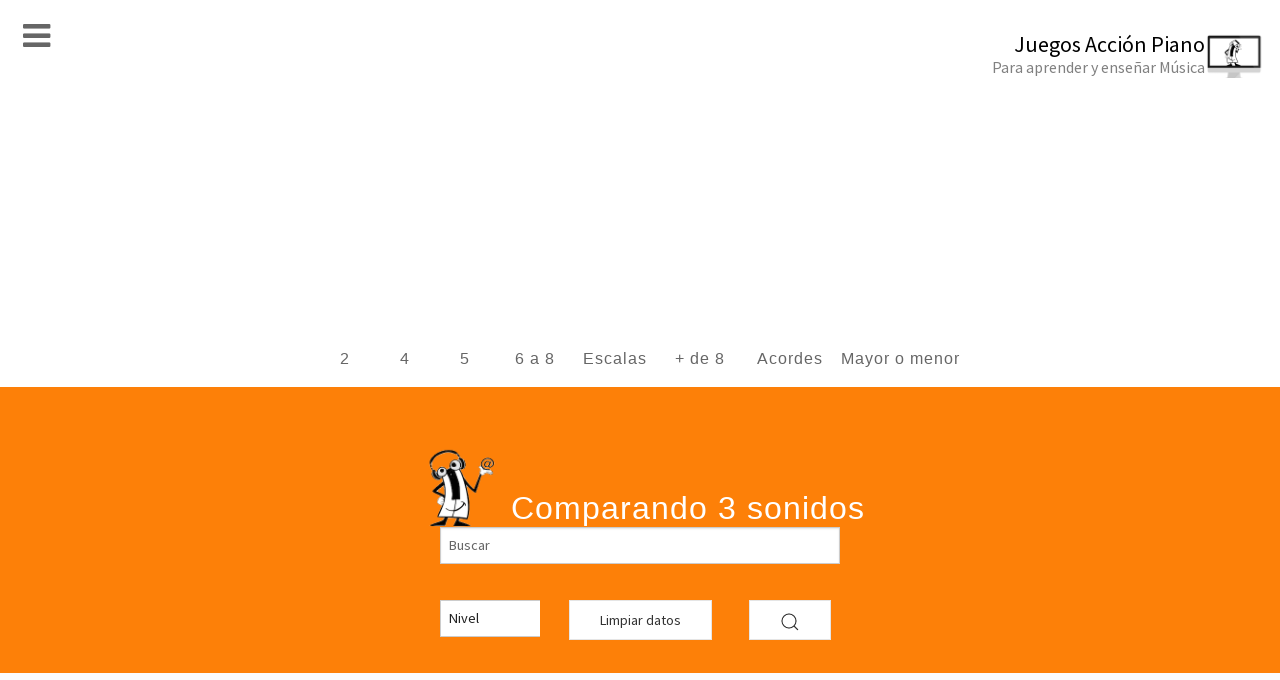

--- FILE ---
content_type: text/html; charset=utf-8
request_url: https://pdimusica.com/comparando-3-sonidos/index.php
body_size: 263038
content:

<!doctype html>
<html lang="en-gb" dir="ltr">
    <head> 
        
        <title>Comparando 3 sonidos</title>
        
        <meta charset="utf-8"> 
        <meta name="viewport" content="width=device-width, initial-scale=1">
        
        <meta name="uikit-version" content="3.4.3"/>
        <meta name="framework-version" content="3.10.1"/>
                
        <script src="../rw_common/themes/uikit_3/scripts/uikit.min.js?rwcache=746518932"></script>
        <link rel="stylesheet" type="text/css" media="all" href="../rw_common/themes/uikit_3/consolidated.css?rwcache=746518932" />
		
        
        <style>.uikit-theme-warning{display:none!important}</style>
        
        
<script>
  (function(i,s,o,g,r,a,m){i['GoogleAnalyticsObject']=r;i[r]=i[r]||function(){
  (i[r].q=i[r].q||[]).push(arguments)},i[r].l=1*new Date();a=s.createElement(o),
  m=s.getElementsByTagName(o)[0];a.async=1;a.src=g;m.parentNode.insertBefore(a,m)
  })(window,document,'script','https://www.google-analytics.com/analytics.js','ga');

  ga('create', 'UA-10064746-1', 'auto');
  ga('send', 'pageview');

</script>



<link href="https://fonts.googleapis.com/icon?family=Material+Icons"
      rel="stylesheet">
      
      
      <script type="text/javascript">
var $zoho=$zoho || {};$zoho.salesiq = $zoho.salesiq || {widgetcode:"638116687bc13f5dcc7bc5891a0727ca1e85c1328efeb07aec740ee0f2dca779", values:{},ready:function(){}};var d=document;s=d.createElement("script");s.type="text/javascript";s.id="zsiqscript";s.defer=true;s.src="https://salesiq.zoho.com/widget";t=d.getElementsByTagName("script")[0];t.parentNode.insertBefore(s,t);d.write("<div id='zsiqwidget'></div>");
</script>

<meta http-equiv="Content-Type" content="text/html; charset=utf-8" />
		<meta name="geo.placename" content="Madrid" />
		<meta name="geo.position" content="40.4548230,-3.6811940" />
		<meta name="ICBM" content="40.4548230,-3.6811940" />
		<meta name="geo.region" content="ES-MD" />
		<meta name="copyright" content="M&uacute;sica Acci&oacute;n S.L." />
		<meta name="lang" content="es-ES" />
		<meta name="author" content="M&uacute;sica Acci&oacute;n" />
		<meta name="fb:page_id" content="1333492130030714" />
		<meta name="og:site_name" content="PdiMusica.com" />
		<meta name="google-site-verification" content="bsZ7QMelNLxNaF9sDsId0bgIanQRl2fr1UXTC_bJjzU" />
		<meta name="twitter:site" content="@PdiMusica" />
		<meta name="twitter:creator" content="@PdiMusica" />
		<meta name="og:locale" content="es_ES" />
		<meta name="og:phone_number" content="+34-91-344-19-21" />
		<meta name="copyright" content="M&uacute;sica Acci&oacute;n S.L." />
		<meta name="robots" content="index, follow" />
		<link rel="apple-touch-icon" sizes="180x180" href="https://pdimusica.com/resources/apple-touch-icon.png" />
<link rel="icon" type="image/x-icon" href="https://pdimusica.com/resources/favicon.ico" sizes="64x64" />

	<meta name="twitter:card" content="summary">
	<meta name="twitter:title" content="Comparando 3 sonidos">
	<meta name="twitter:description" content="Juegos y actividades de música para el entrenamiento auditivo. Comparación de 3 sonidos. ">
	<meta name="twitter:url" content="https://pdimusica.com//comparando-3-sonidos/index.php">
	<meta property="og:type" content="website">
	<meta property="og:site_name" content="Juegos Acción Piano">
	<meta property="og:title" content="Comparando 3 sonidos">
	<meta property="og:description" content="Juegos y actividades de música para el entrenamiento auditivo. Comparación de 3 sonidos. ">
	<meta property="og:url" content="https://pdimusica.com//comparando-3-sonidos/index.php">
        
        		<link rel='stylesheet' type='text/css' media='all' href='../rw_common/plugins/stacks/stacks.css?rwcache=746518932' />
<link rel="stylesheet" type="text/css" media="all" href="../rw_common/plugins/stacks/wysiwyg-content.css?rwcache=746518932" />		<link rel='stylesheet' type='text/css' media='all' href='index_files/stacks_page_page21.css?rwcache=746518932' />
        <script type='text/javascript' charset='utf-8' src='../rw_common/plugins/stacks/jquery-2.2.4.min.js?rwcache=746518932'></script>
        
        <link rel="stylesheet" href="../rw_common/plugins/stacks/font-awesome.min.css?rwcache=746518932">
        
<script type="text/javascript" charset="utf-8" src="../rw_common/plugins/stacks/imagesloaded.min.js?rwcache=746518932"></script><script type="text/javascript" charset="utf-8" src="../rw_common/plugins/stacks/moment-with-locales.min.js?rwcache=746518932"></script><script type="text/javascript" charset="utf-8" src="../rw_common/plugins/stacks/onimpression.js?rwcache=746518932"></script><script type="text/javascript" charset="utf-8" src="../rw_common/plugins/stacks/mustache.min.js?rwcache=746518932"></script><script type="text/javascript" charset="utf-8" src="../rw_common/plugins/stacks/jwlib-glass.min.js?rwcache=746518932"></script><script type="text/javascript" charset="utf-8" src="../rw_common/plugins/stacks/vein.min.js?rwcache=746518932"></script>		
		<script type='text/javascript' charset='utf-8' src='index_files/stacks_page_page21.js?rwcache=746518932'></script>
        <meta name="formatter" content="Stacks v5.1.2 (6312)" >
		<meta class="stacks 5 stack version" id="com.joeworkman.stacks.totalcms.core" name=" CMS Core" content="1.13.22">
		<meta class="stacks 5 stack version" id="com.joeworkman.stacks.totalcms.blog.list.title" name="Title" content="1.13.22">
		<meta class="stacks 5 stack version" id="net.archetypon.stack.uikit_customizer" name=" Customizer" content="340">
		<meta class="stacks 5 stack version" id="net.archetypon.stack.uikit_column" name="Column" content="340">
		<meta class="stacks 5 stack version" id="com.joeworkman.stacks.foundation.seo.robots" name="Robots" content="1.9.4">
		<meta class="stacks 5 stack version" id="net.archetypon.stack.uikit_navbar_item" name="Item" content="340">
		<meta class="stacks 5 stack version" id="net.archetypon.stack.uikit_tile" name="Tile" content="340">
		<meta class="stacks 5 stack version" id="com.joeworkman.stacks.totalcms.blog.list.categories" name="Categories" content="1.13.22">
		<meta class="stacks 5 stack version" id="DFG-FlexGrid08c" name="FlexGrid 08" content="2.0.0">
		<meta class="stacks 5 stack version" id="com.joeworkman.stacks.foundation.seo.twitter" name="Twitter Card" content="1.9.4">
		<meta class="stacks 5 stack version" id="net.archetypon.stack.uikit_text" name="Text" content="340">
		<meta class="stacks 5 stack version" id="net.archetypon.stack.uikit_scroll" name="Scroll" content="340">
		<meta class="stacks 5 stack version" id="net.archetypon.stack.uikit_typography_google" name="Google Font" content="">
		<meta class="stacks 5 stack version" id="net.archetypon.stack.uikit_width" name="Width" content="340">
		<meta class="stacks 5 stack version" id="com.chillidogsoftware.seo-rx" name="SEO RX" content="1.0.0">
		<meta class="stacks 5 stack version" id="com.joeworkman.stacks.totalcms.blog.list.macros" name="Blog List Macro Hints" content="1.13.22">
		<meta class="stacks 5 stack version" id="net.archetypon.stack.uikit_grid" name="Grid" content="340">
		<meta class="stacks 5 stack version" id="net.archetypon.stack.uikit_heading" name="Heading" content="340">
		<meta class="stacks 5 stack version" id="com.stacks4stacks.stacks.minicookie.multiselectcheckbox" name="Multi Select Checkbox" content="">
		<meta class="stacks 5 stack version" id="net.archetypon.stack.uikit_divider" name="Divider" content="340">
		<meta class="stacks 5 stack version" id="com.joeworkman.stacks.totalcms.blog.list.imagenew" name="Image" content="1.13.22">
		<meta class="stacks 5 stack version" id="com.joeworkman.stacks.totalcms.blog.list2" name="Blog List" content="1.13.22">
		<meta class="stacks 5 stack version" id="com.joeworkman.stacks.totalcms.blog.list.author" name="Author" content="1.13.22">
		<meta class="stacks 5 stack version" id="com.stacks4stacks.stacks.spacer" name="Spacer" content="2.0.0">
		<meta class="stacks 5 stack version" id="net.archetypon.stack.uikit_button_group" name="Button Group" content="340">
		<meta class="stacks 5 stack version" id="net.archetypon.stack.uikit_section" name="Section" content="340">
		<meta class="stacks 5 stack version" id="net.archetypon.stack.uikit_animation" name="Animation" content="340">
		<meta class="stacks 5 stack version" id="com.joeworkman.stacks.totalcms.blog.filter" name="Blog Filter" content="1.13.22">
		<meta class="stacks 5 stack version" id="net.archetypon.stack.uikit_navbar" name="Navbar" content="340">
		<meta class="stacks 5 stack version" id="net.archetypon.stack.uikit_container" name="Container" content="340">
		<meta class="stacks 5 stack version" id="com.bigwhiteduck.stacks.headerpro" name="Header Pro" content="1.2.2">
		<meta class="stacks 5 stack version" id="com.stacks4stacks.stacks.minicookie" name="MiniCookie" content="2.4.0">
		<meta class="stacks 5 stack version" id="com.joeworkman.stacks.totalcms.blog.filter.select" name="Filter Select" content="1.13.22">
		<meta class="stacks 5 stack version" id="DFG-FlexGrid01c" name="FlexGrid 01" content="2.0.0">
		<meta class="stacks 5 stack version" id="net.archetypon.stack.uikit_typography" name="Typography" content="340">
		<meta class="stacks 5 stack version" id="net.archetypon.stack.uikit_card" name="Card" content="340">
		<meta class="stacks 5 stack version" id="DFG-FlexGrid02c" name="FlexGrid 02" content="2.0.0">
		<meta class="stacks 5 stack version" id="comments-stack" name="Comments Stack" content="1.0">
		<meta class="stacks 5 stack version" id="com.bigwhiteduck.stacks.paragraphpro" name="Paragraph Pro" content="1.2.1">
		<meta class="stacks 5 stack version" id="com.joeworkman.stacks.foundation.seo.facebook" name="Facebook Open Graph" content="1.9.4">
		<meta class="stacks 5 stack version" id="DFG-FlexGrid03c" name="FlexGrid 03" content="2.0.0">
		<meta class="stacks 5 stack version" id="uk.doobox.chauffeur" name="Top Chauffeur" content="2.0.6">
		<meta class="stacks 5 stack version" id="com.joeworkman.stacks.foundation.seo" name="SEO Helper" content="1.9.4">
		<meta class="stacks 5 stack version" id="com.joeworkman.stacks.foundation.seo.schema" name="Structured Meta Data" content="1.9.4">
		<meta class="stacks 5 stack version" id="com.joeworkman.stacks.glider" name="Glider" content="1.11.0">
		<meta class="stacks 5 stack version" id="com.joeworkman.stacks.totalcms.blog.search" name="Search" content="1.13.22">
		<meta class="stacks 5 stack version" id="net.archetypon.stack.uikit_button" name="Button" content="340">
		
<link href="https://netdna.bootstrapcdn.com/font-awesome/4.0.3/css/font-awesome.css" rel="stylesheet">

    

	






    
    

        
        
                
        
        
        
    

  <meta property="og:type" content="blog"/> <meta property="og:title" content="Juegos y actividades de instrumentos musicales"/> <meta property="og:image" content="/cms-data/image/juegos-instrumentos-orquesta.jpg"/> <meta property="og:url" content="https://www.pdimusica.com/aprender/instrumentos/orquesta/index.php"/> <meta property="og:description" content="Juegos y actividades interactivas para aprender a reconocer la dirección melódica de un motivo musical. Conceptos como antecedente y consecuente; pregunta y respuesta. Para iPad o la pizarra digital de clase. Para clases de infantil, primaria, secundaria, escuelas de Música y Conservatorios. "/> <meta property="og:site_name" content="PdiMusica"/> <meta property="fb:admins" content="escuelaaccionpiano"/>  
  <meta name="robots" content="index, follow" />  
   <script type="application/ld+json"> { "@context" : "http://schema.org", "@type"    : "Organization", "url"      : "https://www.pdimusica.com", "logo"     : "https://www.pdimusica.com/rw_common/images/aprender-musica-ordenador.png", "name"     : "Juegos para aprender y enseñar Música PdiMusica" } </script>     
  <meta name="twitter:card"        content="summary"/> <meta name="twitter:site"        content="@PdiMusica"/> <meta name="twitter:title"       content="PdiMusica"/> <meta name="twitter:description" content="Más de 2000 juegos y actividades interactivas para aprender y enseñar Música. Para el Ipad, Ordenador o Pizarra Digital de Clase de Música. "/> <meta name="twitter:image"       content="https://www.pdimusica.com/rw_common/images/clases_musica.png"/>    



</head>
    <body>
    
        <div class="uk-offcanvas-content">

<div id='stacks_out_1' class='stacks_top'><div id='stacks_in_1' class=''><div id='stacks_out_1918' class='stacks_out'><div id='stacks_in_1918' class='stacks_in '><div id='stacks_out_1918_2' class='stacks_out'><div id='stacks_in_1918_2' class='stacks_in net_archetypon_stack_uikit_column_stack'>
<!--start of UIkit Column stack-->

<div id="" class=""><!--start of UIKit Customizer stack-->





<!--end of UIkit Customizer stack-->
</div>                                 

<!--end of UIkit Column stack-->
</div></div><div id='stacks_out_1918_46' class='stacks_out'><div id='stacks_in_1918_46' class='stacks_in net_archetypon_stack_uikit_navbar_stack'><!--start of UIKit Navbar stack-->

<nav id="tm-navbar" class="uk-navbar-container uk-navbar-transparent " uk-navbar="mode: hover; dropbar: false;" >

    <!--left search overlay-->
    
    <div class="uikit-uk-nav-overlay uk-nav-overlay uk-navbar-left uk-flex-1" hidden>
        <div class="uk-navbar-item uk-width-expand">
            <form class="uk-search uk-search-navbar uk-width-1-1" action="#">
                <input class="uk-search-input" type="text" name="q" id="tipue_search_input" placeholder="Search..." autofocus>
            </form>
        </div>
        <a class="uk-navbar-toggle" uk-close uk-toggle="target: #stacks_in_1918_46 .uk-nav-overlay; animation: uk-animation-fade" href="#"></a>
    </div>
    

    <!--rw menu-->
    

       <!--brand left-->
        

        <!--rw brand right-->
        
            <div class="uk-navbar-left uk-nav-overlay">

                <!--left toggle-->
                
                <a uk-toggle class="uikit-navbar-toggle uk-navbar-toggle uk-navbar-toggle-icon uk-icon    " uk-navbar-toggle-icon href="#offcanvas"></a>
                

                <!--start of  search-->
                
                     <!--end of if enable-->
                <!--end of search-->


                <div class="uikit-rw-navigation    "></div>
            </div>
            <div class="uk-navbar-right uk-nav-overlay">
            	<a href="https://pdimusica.com/" class="uk-navbar-item" >

                    <!--title-->
                    <div class="uk-display-block">
                        
                            <div class="uikit-site-title typography_font_1 ">Juegos Acci&oacute;n Piano</div>
                            <div class="uikit-site-slogan typography_font_1 ">Para aprender y ense&ntilde;ar M&uacute;sica</div>
                        
                    </div>

            		
                    
                    <!--logo-->
                    
                        <div class="uk-logo ">
                            <img src="../rw_common/images/aprender-musica-ordenador.png" width="1024" height="768" alt="juegos de musica"/>
                        </div>
                    

            	</a>
            </div>
        
     <!--end of rw menu-->

   <!--MENU BUILDER-->
    
</nav>

<!--end of UIKit Navbar stack-->
</div></div></div></div><div id='stacks_out_2056' class='stacks_out'><div id='stacks_in_2056' class='stacks_in '><div id='stacks_out_2056_878' class='stacks_out'><div id='stacks_in_2056_878' class='stacks_in com_joeworkman_stacks_glider_stack'>
<div id="menu-pdi" class="location-left slideout launcher-button">
	<section class="glider-wrapper size-70  custom-style ">
		<button class="glider-toggle glider-close" data-glider="menu-pdi" title="">
			<i class='title-icon fa fa-fw fa-2x icon-minus fa-minus'></i>
		</button>
		<div class="glider-content  centerContent"><div id='stacks_out_2056_880' class='stacks_out'><div id='stacks_in_2056_880' class='stacks_in net_archetypon_stack_uikit_scroll_stack'><a id="" class="" href="#" uk-scroll="duration: 500; offset: 0;"><div id='stacks_out_2056_879' class='stacks_out'><div id='stacks_in_2056_879' class='stacks_in net_archetypon_stack_uikit_tile_stack'><!--start of UIKit Tile stack-->

<div>
    <div id="" class="uk-tile uk-tile-default uk-tile-large " >
        <div><!-- Spacer stack by Will Woodgate. Visit http://stacks4stacks.com for more information -->
<div id="spacerStackstacks_in_2056_1064" class="spacerStack"></div><!--start of UIKit button stack-->


<div class="uk-text-center">

<a id="" class="uk-button uikit-body-font custom     " style="border: 1px solid rgba(255, 255, 255, 0.00); font-weight: 400; font-size: 1.00rem; color:rgba(102, 102, 102, 1.00);background-color: rgba(255, 255, 255, 1.00);border-radius: 0px; padding: 0px 30px; :hover{color: rgba(102, 102, 102, 1.00);background-color: rgba(255, 255, 255, 1.00);}" onmouseover="this.style='border: 1px solid rgba(253, 128, 8, 1.00); font-size: 1.00rem; background-color: rgba(255, 255, 255, 1.00); color: rgba(102, 102, 102, 1.00); border-radius: 0px; padding:  0px 30px; font-weight: 400';"  onmouseout="this.style='border: 1px solid rgba(255, 255, 255, 0.00); font-size: 1.00rem; background-color: rgba(255, 255, 255, 1.00); color: rgba(102, 102, 102, 1.00); border-radius: 0px; padding:  0px 30px; font-weight: 400';" type="link" href="../index.php" target="" rel=""     ><span class="" uk-icon="icon: home; ratio: 1.80"></span></a>

</div>


<!--end of UIkit button stack--><!-- Spacer stack by Will Woodgate. Visit http://stacks4stacks.com for more information -->
<div id="spacerStackstacks_in_2056_882" class="spacerStack"></div><div id='stacks_out_2056_883' class='stacks_out'><div id='stacks_in_2056_883' class='stacks_in com_bigwhiteduck_stacks_headerpro_stack'>    


	








<div class="hp-slice" hidden style="display:none;">__</div>
<h4 class="header-pro text-center   custom margin-collapse   " >

	<a href="../comparando-2-sonidos/index.php" title="Comparando 2 sonidos"> 
	 

			<span class="h-pro"><!--
--><img class="hp-img leader toggle-" 
	
	
	src="index_files/leadingImage-883-11E.png" 
	 
	
alt="Discriminacion auditiva" onerror="this.style.display='none'"><!--
--><span class="hTxt primary  ">Comparando Sonidos</span><!--
--><!--
--><!--
--><!--
--></span>

		 
	</a>
</h4> 



<div class='slice empty out'><div class='slice empty in'></div></div>




</div></div><!-- Spacer stack by Will Woodgate. Visit http://stacks4stacks.com for more information -->
<div id="spacerStackstacks_in_2056_889" class="spacerStack"></div><div id='stacks_out_2056_890' class='stacks_out'><div id='stacks_in_2056_890' class='stacks_in DFG-FlexGrid02c_stack'><table align="center" cellpadding="0" cellspacing="0" height=auto>
<tr VALIGN=top>
		<td width=300> <div class="y1"><div id='stacks_out_2056_891' class='stacks_out'><div id='stacks_in_2056_891' class='stacks_in com_bigwhiteduck_stacks_headerpro_stack'>    


	








<div class="hp-slice" hidden style="display:none;">__</div>
<h4 class="header-pro text-center   custom margin-collapse   " >

	<a href="../agudo-grave/index.php" title="Agudo y Grave"> 
	 

			<span class="h-pro"><!--
--><img class="hp-img leader toggle-" 
	
	
	src="index_files/leadingImage-891-11E.png" 
	 
	
alt="Agudo Sonidos" onerror="this.style.display='none'"><!--
--><span class="hTxt primary  ">Altura y Registro</span><!--
--><!--
--><!--
--><!--
--></span>

		 
	</a>
</h4> 



<div class='slice empty out'><div class='slice empty in'></div></div>




</div></div></div></td>
		<td width=300> <div class="y2"><div id='stacks_out_2056_897' class='stacks_out'><div id='stacks_in_2056_897' class='stacks_in com_bigwhiteduck_stacks_headerpro_stack'>    


	








<div class="hp-slice" hidden style="display:none;">__</div>
<h4 class="header-pro text-center   custom margin-collapse   " >

	<a href="../ascendente-descendente/index.php" title="Ascendente y descendente"> 
	 

			<span class="h-pro"><!--
--><img class="hp-img leader toggle-" 
	
	
	src="index_files/leadingImage-897-11E.png" 
	 
	
alt="AltText" onerror="this.style.display='none'"><!--
--><span class="hTxt primary  ">Dirección Melódica</span><!--
--><!--
--><!--
--><!--
--></span>

		 
	</a>
</h4> 



<div class='slice empty out'><div class='slice empty in'></div></div>




</div></div></div></td>
	</tr>
</table></div></div><!-- Spacer stack by Will Woodgate. Visit http://stacks4stacks.com for more information -->
<div id="spacerStackstacks_in_2056_903" class="spacerStack"></div><div id='stacks_out_2056_904' class='stacks_out'><div id='stacks_in_2056_904' class='stacks_in com_bigwhiteduck_stacks_headerpro_stack'>    


	








<div class="hp-slice" hidden style="display:none;">__</div>
<h4 class="header-pro text-center   custom margin-collapse   " >

	<a href="../intervalos-comparando/index.php" title="Comparando Intervalos"> 
	 

			<span class="h-pro"><!--
--><img class="hp-img leader toggle-" 
	
	
	src="index_files/leadingImage-904-11E.jpg" 
	 
	
alt="Juegos de Intervalos Musicales" onerror="this.style.display='none'"><!--
--><span class="hTxt primary  ">Intervalos</span><!--
--><!--
--><!--
--><!--
--></span>

		 
	</a>
</h4> 



<div class='slice empty out'><div class='slice empty in'></div></div>




</div></div><!-- Spacer stack by Will Woodgate. Visit http://stacks4stacks.com for more information -->
<div id="spacerStackstacks_in_2056_909" class="spacerStack"></div><div id='stacks_out_2056_1056' class='stacks_out'><div id='stacks_in_2056_1056' class='stacks_in com_bigwhiteduck_stacks_headerpro_stack'>    


	








<div class="hp-slice" hidden style="display:none;">__</div>
<h4 class="header-pro text-center   custom margin-collapse   " >

	<a href="../Mayor-o-menor/index.php" title="Mayor o menor"> 
	 

			<span class="h-pro"><!--
--><img class="hp-img leader toggle-" 
	
	
	src="index_files/leadingImage-1056-11E.png" 
	 
	
alt="Mayor o menor Musica" onerror="this.style.display='none'"><!--
--><span class="hTxt primary  ">¿Mayor o menor?</span><!--
--><!--
--><!--
--><!--
--></span>

		 
	</a>
</h4> 



<div class='slice empty out'><div class='slice empty in'></div></div>




</div></div><!-- Spacer stack by Will Woodgate. Visit http://stacks4stacks.com for more information -->
<div id="spacerStackstacks_in_2056_1061" class="spacerStack"></div><div id='stacks_out_2056_910' class='stacks_out'><div id='stacks_in_2056_910' class='stacks_in com_bigwhiteduck_stacks_headerpro_stack'>    


	








<div class="hp-slice" hidden style="display:none;">__</div>
<h4 class="header-pro text-center   custom margin-collapse   " >

	<a href="../memoria-musical-3-a-5-sonidos/index.php" title="Secuencias 3 a 5 sonidos"> 
	 

			<span class="h-pro"><!--
--><img class="hp-img leader toggle-" 
	
	
	src="index_files/leadingImage-910-11E.png" 
	 
	
alt="Juegos de Memoria musical" onerror="this.style.display='none'"><!--
--><span class="hTxt primary  ">Memoria Musical</span><!--
--><!--
--><!--
--><!--
--></span>

		 
	</a>
</h4> 



<div class='slice empty out'><div class='slice empty in'></div></div>




</div></div><!-- Spacer stack by Will Woodgate. Visit http://stacks4stacks.com for more information -->
<div id="spacerStackstacks_in_2056_915" class="spacerStack"></div><div id='stacks_out_2056_916' class='stacks_out'><div id='stacks_in_2056_916' class='stacks_in DFG-FlexGrid02c_stack'><table align="center" cellpadding="0" cellspacing="0" height=auto>
<tr VALIGN=top>
		<td width=300> <div class="y1"><div id='stacks_out_2056_917' class='stacks_out'><div id='stacks_in_2056_917' class='stacks_in com_bigwhiteduck_stacks_headerpro_stack'>    


	








<div class="hp-slice" hidden style="display:none;">__</div>
<h4 class="header-pro text-center   custom margin-collapse   " >

	<a href="../juegos-composicion-improvisacion/index.php" title="Composición"> 
	 

			<span class="h-pro"><!--
--><img class="hp-img leader toggle-" 
	
	
	src="index_files/leadingImage-917-11E.jpg" 
	 
	
alt="Juegos de Composición Musical" onerror="this.style.display='none'"><!--
--><span class="hTxt primary  ">Composición</span><!--
--><!--
--><!--
--><!--
--></span>

		 
	</a>
</h4> 



<div class='slice empty out'><div class='slice empty in'></div></div>




</div></div></div></td>
		<td width=300> <div class="y2"><div id='stacks_out_2056_923' class='stacks_out'><div id='stacks_in_2056_923' class='stacks_in com_bigwhiteduck_stacks_headerpro_stack'>    


	








<div class="hp-slice" hidden style="display:none;">__</div>
<h4 class="header-pro text-center   custom margin-collapse   " >

	<a href="../instrumentos-orquesta/index.php" title="Instrumentos de la orquesta"> 
	 

			<span class="h-pro"><!--
--><img class="hp-img leader toggle-" 
	
	
	src="index_files/leadingImage-923-11E.jpg" 
	 
	
alt="AltText" onerror="this.style.display='none'"><!--
--><span class="hTxt primary  ">La Orquesta</span><!--
--><!--
--><!--
--><!--
--></span>

		 
	</a>
</h4> 



<div class='slice empty out'><div class='slice empty in'></div></div>




</div></div></div></td>
	</tr>
</table></div></div><!-- Spacer stack by Will Woodgate. Visit http://stacks4stacks.com for more information -->
<div id="spacerStackstacks_in_2056_929" class="spacerStack"></div><div id='stacks_out_2056_930' class='stacks_out'><div id='stacks_in_2056_930' class='stacks_in DFG-FlexGrid02c_stack'><table align="center" cellpadding="0" cellspacing="0" height=auto>
<tr VALIGN=top>
		<td width=300> <div class="y1"><div id='stacks_out_2056_931' class='stacks_out'><div id='stacks_in_2056_931' class='stacks_in com_bigwhiteduck_stacks_headerpro_stack'>    


	








<div class="hp-slice" hidden style="display:none;">__</div>
<h4 class="header-pro text-center   custom margin-collapse   " >

	<a href="../lecciones-entonacion/index.php" title="Lecciones de entonación"> 
	 

			<span class="h-pro"><!--
--><img class="hp-img leader toggle-" 
	
	
	src="index_files/leadingImage-931-11E.png" 
	 
	
alt="Entonacion y Solfeo" onerror="this.style.display='none'"><!--
--><span class="hTxt primary  ">Lecciones de entonación</span><!--
--><!--
--><!--
--><!--
--></span>

		 
	</a>
</h4> 



<div class='slice empty out'><div class='slice empty in'></div></div>




</div></div></div></td>
		<td width=300> <div class="y2"><div id='stacks_out_2056_937' class='stacks_out'><div id='stacks_in_2056_937' class='stacks_in com_bigwhiteduck_stacks_headerpro_stack'>    


	








<div class="hp-slice" hidden style="display:none;">__</div>
<h4 class="header-pro text-center   custom margin-collapse   " >

	<a href="../dictados-2-sonidos-desde-do/index.php" title="Dictado 2 sonidos desde Do"> 
	 

			<span class="h-pro"><!--
--><img class="hp-img leader toggle-" 
	
	
	src="index_files/leadingImage-937-11E.png" 
	 
	
alt="AltText" onerror="this.style.display='none'"><!--
--><span class="hTxt primary  ">Dictados</span><!--
--><!--
--><!--
--><!--
--></span>

		 
	</a>
</h4> 



<div class='slice empty out'><div class='slice empty in'></div></div>




</div></div></div></td>
	</tr>
</table></div></div><!-- Spacer stack by Will Woodgate. Visit http://stacks4stacks.com for more information -->
<div id="spacerStackstacks_in_2056_1055" class="spacerStack"></div><div id='stacks_out_2056_944' class='stacks_out'><div id='stacks_in_2056_944' class='stacks_in com_bigwhiteduck_stacks_headerpro_stack'>    


	








<div class="hp-slice" hidden style="display:none;">__</div>
<h4 class="header-pro text-center   custom margin-collapse   " >

	<a href="../ritmo-nivel-1/index.php" title="Ritmo Nivel 1"> 
	 

			<span class="h-pro"><!--
--><img class="hp-img leader toggle-" 
	
	
	src="index_files/leadingImage-944-11E.png" 
	 
	
alt="Juegos de Ritmo" onerror="this.style.display='none'"><!--
--><span class="hTxt primary  ">Ritmo</span><!--
--><!--
--><!--
--><!--
--></span>

		 
	</a>
</h4> 



<div class='slice empty out'><div class='slice empty in'></div></div>




</div></div><!-- Spacer stack by Will Woodgate. Visit http://stacks4stacks.com for more information -->
<div id="spacerStackstacks_in_2056_949" class="spacerStack"></div><div id='stacks_out_2056_950' class='stacks_out'><div id='stacks_in_2056_950' class='stacks_in DFG-FlexGrid02c_stack'><table align="center" cellpadding="0" cellspacing="0" height=auto>
<tr VALIGN=top>
		<td width=300> <div class="y1"><div id='stacks_out_2056_951' class='stacks_out'><div id='stacks_in_2056_951' class='stacks_in com_bigwhiteduck_stacks_headerpro_stack'>    


	








<div class="hp-slice" hidden style="display:none;">__</div>
<h4 class="header-pro text-center   custom margin-collapse   " >

	<a href="../lectura-clave-de-sol-lineas/index.php" title="Lineas Clave de Sol"> 
	 

			<span class="h-pro"><!--
--><img class="hp-img leader toggle-" 
	
	
	src="index_files/leadingImage-951-11E.png" 
	 
	
alt="lectura Musical" onerror="this.style.display='none'"><!--
--><span class="hTxt primary  ">Lectura </span><!--
--><!--
--><!--
--><!--
--></span>

		 
	</a>
</h4> 



<div class='slice empty out'><div class='slice empty in'></div></div>




</div></div></div></td>
		<td width=300> <div class="y2"><div id='stacks_out_2056_957' class='stacks_out'><div id='stacks_in_2056_957' class='stacks_in com_bigwhiteduck_stacks_headerpro_stack'>    


	








<div class="hp-slice" hidden style="display:none;">__</div>
<h4 class="header-pro text-center   custom margin-collapse   " >

	<a href="../alteraciones-musicales/index.php" title="Alteraciones"> 
	 

			<span class="h-pro"><!--
--><img class="hp-img leader toggle-" 
	
	
	src="index_files/leadingImage-957-11E.jpg" 
	 
	
alt="AltText" onerror="this.style.display='none'"><!--
--><span class="hTxt primary  ">Alteraciones</span><!--
--><!--
--><!--
--><!--
--></span>

		 
	</a>
</h4> 



<div class='slice empty out'><div class='slice empty in'></div></div>




</div></div></div></td>
	</tr>
</table></div></div><!-- Spacer stack by Will Woodgate. Visit http://stacks4stacks.com for more information -->
<div id="spacerStackstacks_in_2056_963" class="spacerStack"></div><div id='stacks_out_2056_964' class='stacks_out'><div id='stacks_in_2056_964' class='stacks_in com_bigwhiteduck_stacks_headerpro_stack'>    


	








<div class="hp-slice" hidden style="display:none;">__</div>
<h4 class="header-pro text-center   custom margin-collapse   " >

	<a href="../tonalidades-mayores-sin-alteraciones/index.php" title="Tonalidades Mayores 0 alteraciones"> 
	 

			<span class="h-pro"><!--
--><img class="hp-img leader toggle-" 
	
	
	src="index_files/leadingImage-964-11E.png" 
	 
	
alt="Teoria Musical" onerror="this.style.display='none'"><!--
--><span class="hTxt primary  ">Tonalidades</span><!--
--><!--
--><!--
--><!--
--></span>

		 
	</a>
</h4> 



<div class='slice empty out'><div class='slice empty in'></div></div>




</div></div><!-- Spacer stack by Will Woodgate. Visit http://stacks4stacks.com for more information -->
<div id="spacerStackstacks_in_2056_969" class="spacerStack"></div><div id='stacks_out_2056_970' class='stacks_out'><div id='stacks_in_2056_970' class='stacks_in DFG-FlexGrid02c_stack'><table align="center" cellpadding="0" cellspacing="0" height=auto>
<tr VALIGN=top>
		<td width=300> <div class="y1"><div id='stacks_out_2056_971' class='stacks_out'><div id='stacks_in_2056_971' class='stacks_in com_bigwhiteduck_stacks_headerpro_stack'>    


	








<div class="hp-slice" hidden style="display:none;">__</div>
<h4 class="header-pro text-center   custom margin-collapse   " >

	<a href="../piano-teclas-blancas/index.php" title="Sin apellido"> 
	 

			<span class="h-pro"><!--
--><img class="hp-img leader toggle-" 
	
	
	src="index_files/leadingImage-971-11E.png" 
	 
	
alt="Teclas del Piano" onerror="this.style.display='none'"><!--
--><span class="hTxt primary  ">El Piano</span><!--
--><!--
--><!--
--><!--
--></span>

		 
	</a>
</h4> 



<div class='slice empty out'><div class='slice empty in'></div></div>




</div></div></div></td>
		<td width=300> <div class="y2"><div id='stacks_out_2056_977' class='stacks_out'><div id='stacks_in_2056_977' class='stacks_in com_bigwhiteduck_stacks_headerpro_stack'>    


	








<div class="hp-slice" hidden style="display:none;">__</div>
<h4 class="header-pro text-center   custom margin-collapse   " >

	<a href="../piano-pentagrama-lineas-sol/index.php" title="Piano Clave de Sol lineas"> 
	 

			<span class="h-pro"><!--
--><img class="hp-img leader toggle-" 
	
	
	src="index_files/leadingImage-977-11E.png" 
	 
	
alt="AltText" onerror="this.style.display='none'"><!--
--><span class="hTxt primary  ">Piano y Pentagrama</span><!--
--><!--
--><!--
--><!--
--></span>

		 
	</a>
</h4> 



<div class='slice empty out'><div class='slice empty in'></div></div>




</div></div></div></td>
	</tr>
</table></div></div><!-- Spacer stack by Will Woodgate. Visit http://stacks4stacks.com for more information -->
<div id="spacerStackstacks_in_2056_983" class="spacerStack"></div><div id='stacks_out_2056_984' class='stacks_out'><div id='stacks_in_2056_984' class='stacks_in com_bigwhiteduck_stacks_headerpro_stack'>    


	








<div class="hp-slice" hidden style="display:none;">__</div>
<h4 class="header-pro text-center   custom margin-collapse   " >

	<a href="../caracteristicas-de-sonido/index.php" title="Características del sonido"> 
	 

			<span class="h-pro"><!--
--><img class="hp-img leader toggle-" 
	
	
	src="index_files/leadingImage-984-11E.jpg" 
	 
	
alt="Altura Timbre Intensidad Duracion" onerror="this.style.display='none'"><!--
--><span class="hTxt primary  ">Características del sonido</span><!--
--><!--
--><!--
--><!--
--></span>

		 
	</a>
</h4> 



<div class='slice empty out'><div class='slice empty in'></div></div>




</div></div><!-- Spacer stack by Will Woodgate. Visit http://stacks4stacks.com for more information -->
<div id="spacerStackstacks_in_2056_989" class="spacerStack"></div><div id='stacks_out_2056_990' class='stacks_out'><div id='stacks_in_2056_990' class='stacks_in DFG-FlexGrid02c_stack'><table align="center" cellpadding="0" cellspacing="0" height=auto>
<tr VALIGN=top>
		<td width=300> <div class="y1"><div id='stacks_out_2056_991' class='stacks_out'><div id='stacks_in_2056_991' class='stacks_in com_bigwhiteduck_stacks_headerpro_stack'>    


	








<div class="hp-slice" hidden style="display:none;">__</div>
<h4 class="header-pro text-center   custom margin-collapse   " >

	<a href="../Navidades/index.php" title="Para Navidades"> 
	 

			<span class="h-pro"><!--
--><img class="hp-img leader toggle-" 
	
	
	src="index_files/leadingImage-991-11E.png" 
	 
	
alt="Juegos Musica Navidades" onerror="this.style.display='none'"><!--
--><span class="hTxt primary  ">Para Navidades</span><!--
--><!--
--><!--
--><!--
--></span>

		 
	</a>
</h4> 



<div class='slice empty out'><div class='slice empty in'></div></div>




</div></div></div></td>
		<td width=300> <div class="y2"><div id='stacks_out_2056_997' class='stacks_out'><div id='stacks_in_2056_997' class='stacks_in com_bigwhiteduck_stacks_headerpro_stack'>    


	








<div class="hp-slice" hidden style="display:none;">__</div>
<h4 class="header-pro text-center   custom margin-collapse   " >

	<a href="../halloween/index.php" title="Para Halloween"> 
	 

			<span class="h-pro"><!--
--><img class="hp-img leader toggle-" 
	
	
	src="index_files/leadingImage-997-11E.png" 
	 
	
alt="AltText" onerror="this.style.display='none'"><!--
--><span class="hTxt primary  ">Para Halloween</span><!--
--><!--
--><!--
--><!--
--></span>

		 
	</a>
</h4> 



<div class='slice empty out'><div class='slice empty in'></div></div>




</div></div></div></td>
	</tr>
</table></div></div><!-- Spacer stack by Will Woodgate. Visit http://stacks4stacks.com for more information -->
<div id="spacerStackstacks_in_2056_1003" class="spacerStack"></div><div id='stacks_out_2056_1004' class='stacks_out'><div id='stacks_in_2056_1004' class='stacks_in com_bigwhiteduck_stacks_headerpro_stack'>    


	








<div class="hp-slice" hidden style="display:none;">__</div>
<h4 class="header-pro text-center   custom margin-collapse   " >

	<a href="../miscelaneos/index.php" title="Misceláneos"> 
	 

			<span class="h-pro"><!--
--><img class="hp-img leader toggle-" 
	
	
	src="index_files/leadingImage-1004-11E.png" 
	 
	
alt="Improvisacion y Juegos Musica" onerror="this.style.display='none'"><!--
--><span class="hTxt primary  ">Y más</span><!--
--><!--
--><!--
--><!--
--></span>

		 
	</a>
</h4> 



<div class='slice empty out'><div class='slice empty in'></div></div>




</div></div><!-- Spacer stack by Will Woodgate. Visit http://stacks4stacks.com for more information -->
<div id="spacerStackstacks_in_2056_1009" class="spacerStack"></div><div id='stacks_out_2056_1065' class='stacks_out'><div id='stacks_in_2056_1065' class='stacks_in com_bigwhiteduck_stacks_headerpro_stack'>    


	








<div class="hp-slice" hidden style="display:none;">__</div>
<h4 class="header-pro text-center   custom margin-collapse   " >

	<a href="../videos/index.php" title="VÍDEOS"> 
	 

			<span class="h-pro"><!--
--><img class="hp-img leader toggle-" 
	
	
	src="index_files/leadingImage-1065-11E.png" 
	 
	
alt="Videos Juegos Accion Piano" onerror="this.style.display='none'"><!--
--><span class="hTxt primary  ">Videos</span><!--
--><!--
--><!--
--><!--
--></span>

		 
	</a>
</h4> 



<div class='slice empty out'><div class='slice empty in'></div></div>




</div></div><!-- Spacer stack by Will Woodgate. Visit http://stacks4stacks.com for more information -->
<div id="spacerStackstacks_in_2056_1070" class="spacerStack"></div><div id='stacks_out_2056_1073' class='stacks_out'><div id='stacks_in_2056_1073' class='stacks_in com_bigwhiteduck_stacks_headerpro_stack'>    


	








<div class="hp-slice" hidden style="display:none;">__</div>
<h4 class="header-pro text-center   custom margin-collapse   " >

	<a href="../info.php" title="Info"> 
	 

			<span class="h-pro"><!--
--><img class="hp-img leader toggle-" 
	
	
	src="index_files/leadingImage-1073-11E.png" 
	 
	
alt="Recursos Online Profesores" onerror="this.style.display='none'"><!--
--><span class="hTxt primary  ">Si eres profesor</span><!--
--><!--
--><!--
--><!--
--></span>

		 
	</a>
</h4> 



<div class='slice empty out'><div class='slice empty in'></div></div>




</div></div><!-- Spacer stack by Will Woodgate. Visit http://stacks4stacks.com for more information -->
<div id="spacerStackstacks_in_2056_1078" class="spacerStack"></div><!--start of UIKit button stack-->


<div class="uk-text-center">

<a id="" class="uk-button uikit-headings-font custom uk-button-large    " style="border: 1px solid rgba(255, 255, 255, 0.00); font-weight: 500; font-size: 1.00rem; color:rgba(128, 128, 128, 1.00);background-color: rgba(255, 255, 255, 1.00);border-radius: 0px; padding: 0px 30px; :hover{color: rgba(255, 255, 255, 1.00);background-color: rgba(253, 128, 8, 1.00);}" onmouseover="this.style='border: 1px solid rgba(253, 128, 8, 1.00); font-size: 1.00rem; background-color: rgba(253, 128, 8, 1.00); color: rgba(255, 255, 255, 1.00); border-radius: 0px; padding:  0px 30px; font-weight: 500';"  onmouseout="this.style='border: 1px solid rgba(255, 255, 255, 0.00); font-size: 1.00rem; background-color: rgba(255, 255, 255, 1.00); color: rgba(128, 128, 128, 1.00); border-radius: 0px; padding:  0px 30px; font-weight: 500';" type="link" href="../suscribirse_juegos-de_musica.php" target="" rel=""     ><span class="" uk-icon="icon: credit-card; ratio: 1.23"></span> Suscripción</a>

</div>


<!--end of UIkit button stack--><!--start of UIKit button stack-->


<div class="uk-text-center">

<a id="" class="uk-button uikit-headings-font custom uk-button-large    " style="border: 1px solid rgba(255, 255, 255, 0.00); font-weight: 500; font-size: 1.00rem; color:rgba(128, 128, 128, 1.00);background-color: rgba(255, 255, 255, 1.00);border-radius: 0px; padding: 0px 30px; :hover{color: rgba(255, 255, 255, 1.00);background-color: rgba(253, 128, 8, 1.00);}" onmouseover="this.style='border: 1px solid rgba(253, 128, 8, 1.00); font-size: 1.00rem; background-color: rgba(253, 128, 8, 1.00); color: rgba(255, 255, 255, 1.00); border-radius: 0px; padding:  0px 30px; font-weight: 500';"  onmouseout="this.style='border: 1px solid rgba(255, 255, 255, 0.00); font-size: 1.00rem; background-color: rgba(255, 255, 255, 1.00); color: rgba(128, 128, 128, 1.00); border-radius: 0px; padding:  0px 30px; font-weight: 500';" type="link" href="../contacto.php" target="" rel=""     ><span class="" uk-icon="icon: mail; ratio: 1.23"></span> Contacto</a>

</div>


<!--end of UIkit button stack--><!-- Spacer stack by Will Woodgate. Visit http://stacks4stacks.com for more information -->
<div id="spacerStackstacks_in_2056_943" class="spacerStack"></div></div>
    </div>
</div>

<!--end of UIKit Tile stack--></div></div></a></div></div></div>
	</section>

	<button class="glider-button button glider-toggle     none custom-style flush" data-glider="menu-pdi" title="">
		
		<i class='open fa fa-fw fa-2x icon-bars fa-bars'></i>
		<i class='close-icon fa fa-fw fa-2x icon-minus fa-minus'></i>
		
	</button>
</div>




</div></div></div></div>
	
	
		<link rel="stylesheet" type="text/css" media="all" href="../rw_common/plugins/stacks/total-cms/total-cms.css?rwcache=746518932"/>
		<script type="text/javascript" charset="utf-8" src="../rw_common/plugins/stacks/total-cms/total-cms.js?rwcache=746518932"></script>
	











 
 
<div id='stacks_out_2326' class='stacks_out'><div id='stacks_in_2326' class='stacks_in DFG-FlexGrid08c_stack'><table align="center" cellpadding="0" cellspacing="0" height=auto>
<tr VALIGN=top>
		<td width=60> <div class="y1"><div id='stacks_out_2327' class='stacks_out'><div id='stacks_in_2327' class='stacks_in com_bigwhiteduck_stacks_headerpro_stack'>    


	








<div class="hp-slice" hidden style="display:none;">__</div>
<h4 class="header-pro text-center   custom    " >

	<a href="../comparando-2-sonidos/index.php" title="Comparando 2 sonidos"> 
	 

			<span class="h-pro"><!--
--><!--
--><span class="hTxt primary  ">2</span><!--
--><!--
--><!--
--><!--
--></span>

		 
	</a>
</h4> 



<div class='slice empty out'><div class='slice empty in'></div></div>




</div></div></div></td>
		<td width=60> <div class="y2"><div id='stacks_out_2339' class='stacks_out'><div id='stacks_in_2339' class='stacks_in com_bigwhiteduck_stacks_headerpro_stack'>    


	








<div class="hp-slice" hidden style="display:none;">__</div>
<h4 class="header-pro text-center   custom    " >

	<a href="../comparando-4-sonidos/index.php" title="Comparando 4  sonidos"> 
	 

			<span class="h-pro"><!--
--><!--
--><span class="hTxt primary  ">4</span><!--
--><!--
--><!--
--><!--
--></span>

		 
	</a>
</h4> 



<div class='slice empty out'><div class='slice empty in'></div></div>




</div></div></div></td>
		<td width=60> <div class="y3"><div id='stacks_out_2220' class='stacks_out'><div id='stacks_in_2220' class='stacks_in com_bigwhiteduck_stacks_headerpro_stack'>    


	








<div class="hp-slice" hidden style="display:none;">__</div>
<h4 class="header-pro text-center   custom    " >

	<a href="../comparando-5-sonidos/index.php" title="Comparando 5  sonidos"> 
	 

			<span class="h-pro"><!--
--><!--
--><span class="hTxt primary  ">5</span><!--
--><!--
--><!--
--><!--
--></span>

		 
	</a>
</h4> 



<div class='slice empty out'><div class='slice empty in'></div></div>




</div></div></div></td>
		<td width=80> <div class="y4"><div id='stacks_out_2345' class='stacks_out'><div id='stacks_in_2345' class='stacks_in com_bigwhiteduck_stacks_headerpro_stack'>    


	








<div class="hp-slice" hidden style="display:none;">__</div>
<h4 class="header-pro text-center   custom    " >

	<a href="../comparando-6-8-sonidos/index.php" title="Comparando 6 a 8 sonidos"> 
	 

			<span class="h-pro"><!--
--><!--
--><span class="hTxt primary  ">6 a 8</span><!--
--><!--
--><!--
--><!--
--></span>

		 
	</a>
</h4> 



<div class='slice empty out'><div class='slice empty in'></div></div>




</div></div></div></td>
		<td width=80> <div class="y5"><div id='stacks_out_2351' class='stacks_out'><div id='stacks_in_2351' class='stacks_in com_bigwhiteduck_stacks_headerpro_stack'>    


	








<div class="hp-slice" hidden style="display:none;">__</div>
<h4 class="header-pro text-center   custom    " >

	<a href="../comparando-escalas/index.php" title="Comparando Las escalas"> 
	 

			<span class="h-pro"><!--
--><!--
--><span class="hTxt primary  ">Escalas</span><!--
--><!--
--><!--
--><!--
--></span>

		 
	</a>
</h4> 



<div class='slice empty out'><div class='slice empty in'></div></div>




</div></div></div></td>
		<td width=90> <div class="y6"><div id='stacks_out_2357' class='stacks_out'><div id='stacks_in_2357' class='stacks_in com_bigwhiteduck_stacks_headerpro_stack'>    


	








<div class="hp-slice" hidden style="display:none;">__</div>
<h4 class="header-pro text-center   custom    " >

	<a href="../comparando-mas-de-8-sonidos/index.php" title="Comparando Mas de 8 sonidos"> 
	 

			<span class="h-pro"><!--
--><!--
--><span class="hTxt primary  ">+ de 8</span><!--
--><!--
--><!--
--><!--
--></span>

		 
	</a>
</h4> 



<div class='slice empty out'><div class='slice empty in'></div></div>




</div></div></div></td>
		<td width=90> <div class="y7"><div id='stacks_out_2363' class='stacks_out'><div id='stacks_in_2363' class='stacks_in com_bigwhiteduck_stacks_headerpro_stack'>    


	








<div class="hp-slice" hidden style="display:none;">__</div>
<h4 class="header-pro text-center   custom    " >

	<a href="../acordes/index.php" title="Acordes"> 
	 

			<span class="h-pro"><!--
--><!--
--><span class="hTxt primary  ">Acordes</span><!--
--><!--
--><!--
--><!--
--></span>

		 
	</a>
</h4> 



<div class='slice empty out'><div class='slice empty in'></div></div>




</div></div></div></td>
		<td width=130> <div class="y8"><div id='stacks_out_2369' class='stacks_out'><div id='stacks_in_2369' class='stacks_in com_bigwhiteduck_stacks_headerpro_stack'>    


	








<div class="hp-slice" hidden style="display:none;">__</div>
<h4 class="header-pro text-center   custom    " >

	<a href="../Mayor-o-menor/index.php" title="Mayor o menor"> 
	 

			<span class="h-pro"><!--
--><!--
--><span class="hTxt primary  ">Mayor o menor</span><!--
--><!--
--><!--
--><!--
--></span>

		 
	</a>
</h4> 



<div class='slice empty out'><div class='slice empty in'></div></div>




</div></div></div></td>
	</tr>
</table>
</div></div><div id='stacks_out_1983' class='stacks_out'><div id='stacks_in_1983' class='stacks_in net_archetypon_stack_uikit_container_stack'><!--start of UIkit Container stack-->

<div id="" class="uk-container    "   ><!-- Spacer stack by Will Woodgate. Visit http://stacks4stacks.com for more information -->
<div id="spacerStackstacks_in_2389" class="spacerStack"></div><div id='stacks_out_2390' class='stacks_out'><div id='stacks_in_2390' class='stacks_in com_bigwhiteduck_stacks_headerpro_stack'>    


	








<div class="hp-slice" hidden style="display:none;">__</div>
<h1 class="header-pro text-center   custom margin-collapse   " >

	 
	 

			<span class="h-pro"><!--
--><img class="hp-img leader toggle-" 
	
	
	src="index_files/leadingImage-2390.png" 
	 
	
alt="AltText" onerror="this.style.display='none'"><!--
--><span class="hTxt primary  ">Comparando 3 sonidos</span><!--
--><!--
--><!--
--><!--
--></span>

		 
	
</h1> 



<div class='slice empty out'><div class='slice empty in'></div></div>




</div></div><!-- Total CMS Blog Filter -->



<form class="blog-filter-form stacks_in_1985 autosubmit" action="index.php">
	<!-- Total CMS Blog -->

	<input type="hidden" name="label" value="comparando-3-sonidos" />



<div id='stacks_out_2397' class='stacks_out'><div id='stacks_in_2397' class='stacks_in net_archetypon_stack_uikit_container_stack'><!--start of UIkit Container stack-->

<div id="" class="uk-container    "   ><div id='stacks_out_2398' class='stacks_out'><div id='stacks_in_2398' class='stacks_in DFG-FlexGrid01c_stack'><table align="center" cellpadding="0" cellspacing="0" height=auto>
<tr VALIGN=top>
		<td width=400> <div class="y1"><!-- Total CMS Blog Search -->



	<input type="search" spellcheck="true" placeholder="Buscar" name="search"/>


</div></td>
	</tr>
</table>
</div></div><!-- Spacer stack by Will Woodgate. Visit http://stacks4stacks.com for more information -->
<div id="spacerStackstacks_in_2401" class="spacerStack"></div><div id='stacks_out_2402' class='stacks_out'><div id='stacks_in_2402' class='stacks_in DFG-FlexGrid03c_stack'><table align="center" cellpadding="0" cellspacing="0" height=auto>
<tr VALIGN=top>
		<td width=100> <div class="y1"><!-- Total CMS Blog -->

<select name="category">
	<option disabled defaultSelected selected>Nivel </option>
	
	<option value="">All</option><option value="nivel-1">Nivel 1</option><option value="nivel-2">Nivel 2</option><option value="nivel-3">Nivel 3</option><option value="nivel-4">Nivel 4</option><option value="nivel-5">Nivel 5</option><option value="nivel-6">Nivel 6</option><option value="nivel-7">Nivel 7</option><option value="nivel-8">Nivel 8</option><option value="nivel-9">Nivel 9</option><option value="nivel-10">Nivel 10</option><option value="para-todos-los-niveles">Para Todos Los Niveles</option>	
</select>



</div></td>
		<td width=200> <div class="y2"><!--start of UIKit button stack-->


<div class="uk-text-center">

<button enabled id="" class="uk-button uikit-headings-font uk-button-default     "  type="reset" href="#" target="" rel=""     >Limpiar datos</button>

</div>


<!--end of UIkit button stack--></div></td>
		<td width=100> <div class="y3"><!--start of UIKit button stack-->


<div class="uk-text-center">

<button enabled id="" class="uk-button uikit-headings-font uk-button-default     "  type="submit" href="#" target="" rel=""     ><span class="" uk-icon="icon: search; ratio: 1.00"></span></button>

</div>


<!--end of UIkit button stack--></div></td>
	</tr>
</table>
</div></div></div>

<!--end of UIkit Container stack--></div></div>
</form>




 
</div>

<!--end of UIkit Container stack--></div></div><div id='stacks_out_1832' class='stacks_out'><div id='stacks_in_1832' class='stacks_in net_archetypon_stack_uikit_container_stack'><!--start of UIkit Container stack-->

<div id="" class="uk-container    "   ><div id='stacks_out_1433' class='stacks_out'><div id='stacks_in_1433' class='stacks_in net_archetypon_stack_uikit_grid_stack'><!--start of UIkit Grid stack-->
      


<div id="" class="uikit-grid uk-margin-large-top      uk-child-width-1-1 uk-child-width-1-3@s uk-child-width-1-3@m uk-child-width-1-5@l uk-child-width-1-6@xl" uk-grid="masonry: false; parallax: 150;" uk-height-match="target: .uk-card; row: false" >
    <div class="total-blog-list blog_stacks_in_1435 grid  " data-slug="juegos-aprender-musica">






<article class="post hover-raise author-practica genre-entrenamiento-auditivo category-nivel-1  tag-rapunzel  label-comparando-3-sonidos   alternate   ">




<div class="default-layout">
<!--start of UIkit Animation stack-->

<div class="">
	<div class="uk-animation-scale-up   ">
        <div class="uk-overflow-hidden">
            <div><!--start of UIkit Card stack-->


    <div id="" class="uk-card uk-card-default uk-card-hover uk-card-small "  >
         
            <div class="uk-card-header" style="">
                <!--start of UIkit Animation stack-->

<div class="">
	<div class="uk-animation-scale-up   ">
        <div class="uk-overflow-hidden">
            <div><div class="post-image-wrapper stacks_in_1453"> <div class="post-image    "> <a class="blog-link" href="../post.php?permalink=rapunzel-2-1689590450" title="Ver más Rapunzel 2">   <img loading="auto" class="uk-align-center" src="https://pdimusica.com/cms-data/blog/juegos-aprender-musica/rapunzel-2-1689590450/image/rapunzel-2-1689590450-sq.jpg" onerror="this.className='hide'" oncontextmenu="return false;" draggable="false" alt="Actividades aprender Música"/>   </a> </div> </div> 
</div>
        </div>
    </div> 
</div>                             

<!--end of UIkit Animation stack-->
            </div>
        
        
            <div class="uk-card-media-top" style="">
                <div id='stacks_out_1447' class='stacks_out'><div id='stacks_in_1447' class='stacks_in net_archetypon_stack_uikit_heading_stack'><!--start of UIKit Heading stack-->

<h4 id="" class="uikit-headings-font uikit-default uk-margin-top    uk-text-center" >Rapunzel 2</h4>

<!--end of UIKit Heading stack--></div></div><div id='stacks_out_1449' class='stacks_out'><div id='stacks_in_1449' class='stacks_in net_archetypon_stack_uikit_heading_stack'><!--start of UIKit Heading stack-->

<h5 id="" class="uikit-headings-font uikit-default uk-margin-top    uk-text-center" ></h5>

<!--end of UIKit Heading stack--></div></div> <div class="post-author-wrapper stacks_in_1440 align-center">    <h5 class="post-author  "> <span>Practica</span></h5>   </div>    

            </div>
        
        
        
        
            <div class="uk-card-footer uk-margin-auto-top" style=""> <div class="post-categories  stacks_in_1443 text-center  ">  <span>    Nivel 1  </span>  </div>    
<div id='stacks_out_1444' class='stacks_out'><div id='stacks_in_1444' class='stacks_in net_archetypon_stack_uikit_section_stack'><!--start of UIkit Section stack-->

<div id="" class="uk-section uk-section-default uk-section-xsmall  uk-background-cover "  >
    <div><!--start of UIKit button stack-->


<div class="uk-text-center">

<button enabled id="" class="uk-button  uk-button-default   uk-margin-top  "  type="button" href="#" target="" rel=""     ><p><a class=" uk-button uk-button-default uk-button-large uk-position-center" href="https://pdimusica.com/Juegos/Juegos/swf/rapunzel_3sonidos.swf/" target="_blank">Ir</a></p>
</button>

</div>


<!--end of UIkit button stack--></div>
</div>

<!--end of UIkit Section stack--></div></div></div>
        
    </div>





<!--end of UIKit Card stack--></div>
        </div>
    </div> 
</div>                             

<!--end of UIkit Animation stack--> 

</div>






</article><article class="post hover-raise author-practica genre-entrenamiento-auditivo category-nivel-2  tag-avispas tag-ranas tag-animales  label-comparando-3-sonidos   alternate   ">




<div class="default-layout">
<!--start of UIkit Animation stack-->

<div class="">
	<div class="uk-animation-scale-up   ">
        <div class="uk-overflow-hidden">
            <div><!--start of UIkit Card stack-->


    <div id="" class="uk-card uk-card-default uk-card-hover uk-card-small "  >
         
            <div class="uk-card-header" style="">
                <!--start of UIkit Animation stack-->

<div class="">
	<div class="uk-animation-scale-up   ">
        <div class="uk-overflow-hidden">
            <div><div class="post-image-wrapper stacks_in_1453"> <div class="post-image    "> <a class="blog-link" href="../post.php?permalink=avispas-y-ranas-do-mi-sol-nivel-2-1691854393" title="Ver más Avispas y ranas Do Mi Sol nivel 2">   <img loading="auto" class="uk-align-center" src="https://pdimusica.com/cms-data/blog/juegos-aprender-musica/avispas-y-ranas-do-mi-sol-nivel-2-1691854393/image/avispas-y-ranas-do-mi-sol-nivel-2-1691854393-sq.jpg" onerror="this.className='hide'" oncontextmenu="return false;" draggable="false" alt="Actividades aprender Música"/>   </a> </div> </div> 
</div>
        </div>
    </div> 
</div>                             

<!--end of UIkit Animation stack-->
            </div>
        
        
            <div class="uk-card-media-top" style="">
                <div id='stacks_out_1447' class='stacks_out'><div id='stacks_in_1447' class='stacks_in net_archetypon_stack_uikit_heading_stack'><!--start of UIKit Heading stack-->

<h4 id="" class="uikit-headings-font uikit-default uk-margin-top    uk-text-center" >Avispas y ranas Do Mi Sol nivel 2</h4>

<!--end of UIKit Heading stack--></div></div><div id='stacks_out_1449' class='stacks_out'><div id='stacks_in_1449' class='stacks_in net_archetypon_stack_uikit_heading_stack'><!--start of UIKit Heading stack-->

<h5 id="" class="uikit-headings-font uikit-default uk-margin-top    uk-text-center" ></h5>

<!--end of UIKit Heading stack--></div></div> <div class="post-author-wrapper stacks_in_1440 align-center">    <h5 class="post-author  "> <span>Practica</span></h5>   </div>    

            </div>
        
        
        
        
            <div class="uk-card-footer uk-margin-auto-top" style=""> <div class="post-categories  stacks_in_1443 text-center  ">  <span>    Nivel 2  </span>  </div>    
<div id='stacks_out_1444' class='stacks_out'><div id='stacks_in_1444' class='stacks_in net_archetypon_stack_uikit_section_stack'><!--start of UIkit Section stack-->

<div id="" class="uk-section uk-section-default uk-section-xsmall  uk-background-cover "  >
    <div><!--start of UIKit button stack-->


<div class="uk-text-center">

<button enabled id="" class="uk-button  uk-button-default   uk-margin-top  "  type="button" href="#" target="" rel=""     ><p><a class=" uk-button uk-button-default uk-button-large uk-position-center" href="https://pdimusica.com/Juegos/Juegos/swf/avispas_y_ranas_do-mi-sol-teclado_nivel2.swf" target="_blank">Ir</a></p>
</button>

</div>


<!--end of UIkit button stack--></div>
</div>

<!--end of UIkit Section stack--></div></div></div>
        
    </div>





<!--end of UIKit Card stack--></div>
        </div>
    </div> 
</div>                             

<!--end of UIkit Animation stack--> 

</div>






</article><article class="post hover-raise author-practica genre-entrenamiento-auditivo category-nivel-1  tag-perros tag-huesos tag-animales  label-comparando-3-sonidos   alternate   ">




<div class="default-layout">
<!--start of UIkit Animation stack-->

<div class="">
	<div class="uk-animation-scale-up   ">
        <div class="uk-overflow-hidden">
            <div><!--start of UIkit Card stack-->


    <div id="" class="uk-card uk-card-default uk-card-hover uk-card-small "  >
         
            <div class="uk-card-header" style="">
                <!--start of UIkit Animation stack-->

<div class="">
	<div class="uk-animation-scale-up   ">
        <div class="uk-overflow-hidden">
            <div><div class="post-image-wrapper stacks_in_1453"> <div class="post-image    "> <a class="blog-link" href="../post.php?permalink=perros-y-huesos-1690977906" title="Ver más Perros y huesos">   <img loading="auto" class="uk-align-center" src="https://pdimusica.com/cms-data/blog/juegos-aprender-musica/perros-y-huesos-1690977906/image/perros-y-huesos-1690977906-sq.jpg" onerror="this.className='hide'" oncontextmenu="return false;" draggable="false" alt="Actividades aprender Música"/>   </a> </div> </div> 
</div>
        </div>
    </div> 
</div>                             

<!--end of UIkit Animation stack-->
            </div>
        
        
            <div class="uk-card-media-top" style="">
                <div id='stacks_out_1447' class='stacks_out'><div id='stacks_in_1447' class='stacks_in net_archetypon_stack_uikit_heading_stack'><!--start of UIKit Heading stack-->

<h4 id="" class="uikit-headings-font uikit-default uk-margin-top    uk-text-center" >Perros y huesos</h4>

<!--end of UIKit Heading stack--></div></div><div id='stacks_out_1449' class='stacks_out'><div id='stacks_in_1449' class='stacks_in net_archetypon_stack_uikit_heading_stack'><!--start of UIKit Heading stack-->

<h5 id="" class="uikit-headings-font uikit-default uk-margin-top    uk-text-center" ></h5>

<!--end of UIKit Heading stack--></div></div> <div class="post-author-wrapper stacks_in_1440 align-center">    <h5 class="post-author  "> <span>Practica</span></h5>   </div>    

            </div>
        
        
        
        
            <div class="uk-card-footer uk-margin-auto-top" style=""> <div class="post-categories  stacks_in_1443 text-center  ">  <span>    Nivel 1  </span>  </div>    
<div id='stacks_out_1444' class='stacks_out'><div id='stacks_in_1444' class='stacks_in net_archetypon_stack_uikit_section_stack'><!--start of UIkit Section stack-->

<div id="" class="uk-section uk-section-default uk-section-xsmall  uk-background-cover "  >
    <div><!--start of UIKit button stack-->


<div class="uk-text-center">

<button enabled id="" class="uk-button  uk-button-default   uk-margin-top  "  type="button" href="#" target="" rel=""     ><p><a class=" uk-button uk-button-default uk-button-large uk-position-center" href="https://pdimusica.com/Juegos/Juegos/swf/perros-huesos.swf" target="_blank">Ir</a></p>
</button>

</div>


<!--end of UIkit button stack--></div>
</div>

<!--end of UIkit Section stack--></div></div></div>
        
    </div>





<!--end of UIKit Card stack--></div>
        </div>
    </div> 
</div>                             

<!--end of UIkit Animation stack--> 

</div>






</article><article class="post hover-raise author-practica genre-entrenamiento-auditivo category-nivel-1  tag-monos tag-plátanos  label-comparando-3-sonidos   alternate   ">




<div class="default-layout">
<!--start of UIkit Animation stack-->

<div class="">
	<div class="uk-animation-scale-up   ">
        <div class="uk-overflow-hidden">
            <div><!--start of UIkit Card stack-->


    <div id="" class="uk-card uk-card-default uk-card-hover uk-card-small "  >
         
            <div class="uk-card-header" style="">
                <!--start of UIkit Animation stack-->

<div class="">
	<div class="uk-animation-scale-up   ">
        <div class="uk-overflow-hidden">
            <div><div class="post-image-wrapper stacks_in_1453"> <div class="post-image    "> <a class="blog-link" href="../post.php?permalink=monos-y-plátanos-re-mi-fa-1691927148" title="Ver más Monos y plátanos Re Mi Fa">   <img loading="auto" class="uk-align-center" src="https://pdimusica.com/cms-data/blog/juegos-aprender-musica/monos-y-plátanos-re-mi-fa-1691927148/image/monos-y-plátanos-re-mi-fa-1691927148-sq.jpg" onerror="this.className='hide'" oncontextmenu="return false;" draggable="false" alt="Actividades aprender Música"/>   </a> </div> </div> 
</div>
        </div>
    </div> 
</div>                             

<!--end of UIkit Animation stack-->
            </div>
        
        
            <div class="uk-card-media-top" style="">
                <div id='stacks_out_1447' class='stacks_out'><div id='stacks_in_1447' class='stacks_in net_archetypon_stack_uikit_heading_stack'><!--start of UIKit Heading stack-->

<h4 id="" class="uikit-headings-font uikit-default uk-margin-top    uk-text-center" >Monos y plátanos Re Mi Fa</h4>

<!--end of UIKit Heading stack--></div></div><div id='stacks_out_1449' class='stacks_out'><div id='stacks_in_1449' class='stacks_in net_archetypon_stack_uikit_heading_stack'><!--start of UIKit Heading stack-->

<h5 id="" class="uikit-headings-font uikit-default uk-margin-top    uk-text-center" ></h5>

<!--end of UIKit Heading stack--></div></div> <div class="post-author-wrapper stacks_in_1440 align-center">    <h5 class="post-author  "> <span>Practica</span></h5>   </div>    

            </div>
        
        
        
        
            <div class="uk-card-footer uk-margin-auto-top" style=""> <div class="post-categories  stacks_in_1443 text-center  ">  <span>    Nivel 1  </span>  </div>    
<div id='stacks_out_1444' class='stacks_out'><div id='stacks_in_1444' class='stacks_in net_archetypon_stack_uikit_section_stack'><!--start of UIkit Section stack-->

<div id="" class="uk-section uk-section-default uk-section-xsmall  uk-background-cover "  >
    <div><!--start of UIKit button stack-->


<div class="uk-text-center">

<button enabled id="" class="uk-button  uk-button-default   uk-margin-top  "  type="button" href="#" target="" rel=""     ><p><a class=" uk-button uk-button-default uk-button-large uk-position-center" href="https://pdimusica.com/Juegos/Juegos/swf/monos_platanos_re_mi_fa.swf" target="_blank">Ir</a></p>
</button>

</div>


<!--end of UIkit button stack--></div>
</div>

<!--end of UIkit Section stack--></div></div></div>
        
    </div>





<!--end of UIKit Card stack--></div>
        </div>
    </div> 
</div>                             

<!--end of UIkit Animation stack--> 

</div>






</article><article class="post hover-raise author-practica genre-entrenamiento-auditivo category-nivel-1  tag-bebés tag-biberones  label-comparando-3-sonidos   alternate   ">




<div class="default-layout">
<!--start of UIkit Animation stack-->

<div class="">
	<div class="uk-animation-scale-up   ">
        <div class="uk-overflow-hidden">
            <div><!--start of UIkit Card stack-->


    <div id="" class="uk-card uk-card-default uk-card-hover uk-card-small "  >
         
            <div class="uk-card-header" style="">
                <!--start of UIkit Animation stack-->

<div class="">
	<div class="uk-animation-scale-up   ">
        <div class="uk-overflow-hidden">
            <div><div class="post-image-wrapper stacks_in_1453"> <div class="post-image    "> <a class="blog-link" href="../post.php?permalink=bebés-y-biberones-do-mi-sol-1690281502" title="Ver más Bebés y biberones Do Mi Sol">   <img loading="auto" class="uk-align-center" src="https://pdimusica.com/cms-data/blog/juegos-aprender-musica/bebés-y-biberones-do-mi-sol-1690281502/image/bebés-y-biberones-do-mi-sol-1690281502-sq.jpg" onerror="this.className='hide'" oncontextmenu="return false;" draggable="false" alt="Actividades aprender Música"/>   </a> </div> </div> 
</div>
        </div>
    </div> 
</div>                             

<!--end of UIkit Animation stack-->
            </div>
        
        
            <div class="uk-card-media-top" style="">
                <div id='stacks_out_1447' class='stacks_out'><div id='stacks_in_1447' class='stacks_in net_archetypon_stack_uikit_heading_stack'><!--start of UIKit Heading stack-->

<h4 id="" class="uikit-headings-font uikit-default uk-margin-top    uk-text-center" >Bebés y biberones Do Mi Sol</h4>

<!--end of UIKit Heading stack--></div></div><div id='stacks_out_1449' class='stacks_out'><div id='stacks_in_1449' class='stacks_in net_archetypon_stack_uikit_heading_stack'><!--start of UIKit Heading stack-->

<h5 id="" class="uikit-headings-font uikit-default uk-margin-top    uk-text-center" ></h5>

<!--end of UIKit Heading stack--></div></div> <div class="post-author-wrapper stacks_in_1440 align-center">    <h5 class="post-author  "> <span>Practica</span></h5>   </div>    

            </div>
        
        
        
        
            <div class="uk-card-footer uk-margin-auto-top" style=""> <div class="post-categories  stacks_in_1443 text-center  ">  <span>    Nivel 1  </span>  </div>    
<div id='stacks_out_1444' class='stacks_out'><div id='stacks_in_1444' class='stacks_in net_archetypon_stack_uikit_section_stack'><!--start of UIkit Section stack-->

<div id="" class="uk-section uk-section-default uk-section-xsmall  uk-background-cover "  >
    <div><!--start of UIKit button stack-->


<div class="uk-text-center">

<button enabled id="" class="uk-button  uk-button-default   uk-margin-top  "  type="button" href="#" target="" rel=""     ><p><a class=" uk-button uk-button-default uk-button-large uk-position-center" href="https://pdimusica.com/Juegos/Juegos/swf/bebesybiberones_do_mi_sol.swf" target="_blank">Ir</a></p>
</button>

</div>


<!--end of UIkit button stack--></div>
</div>

<!--end of UIkit Section stack--></div></div></div>
        
    </div>





<!--end of UIKit Card stack--></div>
        </div>
    </div> 
</div>                             

<!--end of UIkit Animation stack--> 

</div>






</article><article class="post hover-raise author-practica genre-entrenamiento-auditivo category-nivel-1  tag-dinosaurios  label-comparando-3-sonidos   alternate   ">




<div class="default-layout">
<!--start of UIkit Animation stack-->

<div class="">
	<div class="uk-animation-scale-up   ">
        <div class="uk-overflow-hidden">
            <div><!--start of UIkit Card stack-->


    <div id="" class="uk-card uk-card-default uk-card-hover uk-card-small "  >
         
            <div class="uk-card-header" style="">
                <!--start of UIkit Animation stack-->

<div class="">
	<div class="uk-animation-scale-up   ">
        <div class="uk-overflow-hidden">
            <div><div class="post-image-wrapper stacks_in_1453"> <div class="post-image    "> <a class="blog-link" href="../post.php?permalink=abuelos-dinosaurios-do-mi-sol-nivel-1-1691860500" title="Ver más Abuelos dinosaurios Do Mi Sol Nivel 1">   <img loading="auto" class="uk-align-center" src="https://pdimusica.com/cms-data/blog/juegos-aprender-musica/abuelos-dinosaurios-do-mi-sol-nivel-1-1691860500/image/abuelos-dinosaurios-do-mi-sol-nivel-1-1691860500-sq.jpg" onerror="this.className='hide'" oncontextmenu="return false;" draggable="false" alt="Actividades aprender Música"/>   </a> </div> </div> 
</div>
        </div>
    </div> 
</div>                             

<!--end of UIkit Animation stack-->
            </div>
        
        
            <div class="uk-card-media-top" style="">
                <div id='stacks_out_1447' class='stacks_out'><div id='stacks_in_1447' class='stacks_in net_archetypon_stack_uikit_heading_stack'><!--start of UIKit Heading stack-->

<h4 id="" class="uikit-headings-font uikit-default uk-margin-top    uk-text-center" >Abuelos dinosaurios Do Mi Sol Nivel 1</h4>

<!--end of UIKit Heading stack--></div></div><div id='stacks_out_1449' class='stacks_out'><div id='stacks_in_1449' class='stacks_in net_archetypon_stack_uikit_heading_stack'><!--start of UIKit Heading stack-->

<h5 id="" class="uikit-headings-font uikit-default uk-margin-top    uk-text-center" ></h5>

<!--end of UIKit Heading stack--></div></div> <div class="post-author-wrapper stacks_in_1440 align-center">    <h5 class="post-author  "> <span>Practica</span></h5>   </div>    

            </div>
        
        
        
        
            <div class="uk-card-footer uk-margin-auto-top" style=""> <div class="post-categories  stacks_in_1443 text-center  ">  <span>    Nivel 1  </span>  </div>    
<div id='stacks_out_1444' class='stacks_out'><div id='stacks_in_1444' class='stacks_in net_archetypon_stack_uikit_section_stack'><!--start of UIkit Section stack-->

<div id="" class="uk-section uk-section-default uk-section-xsmall  uk-background-cover "  >
    <div><!--start of UIKit button stack-->


<div class="uk-text-center">

<button enabled id="" class="uk-button  uk-button-default   uk-margin-top  "  type="button" href="#" target="" rel=""     ><p><a class=" uk-button uk-button-default uk-button-large uk-position-center" href="https://pdimusica.com/Juegos/Juegos/swf/abuelosynietos_domisol_dinos.swf" target="_blank">Ir</a></p>
</button>

</div>


<!--end of UIkit button stack--></div>
</div>

<!--end of UIkit Section stack--></div></div></div>
        
    </div>





<!--end of UIKit Card stack--></div>
        </div>
    </div> 
</div>                             

<!--end of UIkit Animation stack--> 

</div>






</article><article class="post hover-raise author-practica genre-entrenamiento-auditivo category-nivel-1  tag-avispas tag-ranas tag-animales  label-comparando-3-sonidos   alternate   ">




<div class="default-layout">
<!--start of UIkit Animation stack-->

<div class="">
	<div class="uk-animation-scale-up   ">
        <div class="uk-overflow-hidden">
            <div><!--start of UIkit Card stack-->


    <div id="" class="uk-card uk-card-default uk-card-hover uk-card-small "  >
         
            <div class="uk-card-header" style="">
                <!--start of UIkit Animation stack-->

<div class="">
	<div class="uk-animation-scale-up   ">
        <div class="uk-overflow-hidden">
            <div><div class="post-image-wrapper stacks_in_1453"> <div class="post-image    "> <a class="blog-link" href="../post.php?permalink=avispas-y-ranas-do-mi-sol-nivel-1-1691854392" title="Ver más Avispas y ranas Do Mi Sol nivel 1">   <img loading="auto" class="uk-align-center" src="https://pdimusica.com/cms-data/blog/juegos-aprender-musica/avispas-y-ranas-do-mi-sol-nivel-1-1691854392/image/avispas-y-ranas-do-mi-sol-nivel-1-1691854392-sq.jpg" onerror="this.className='hide'" oncontextmenu="return false;" draggable="false" alt="Actividades aprender Música"/>   </a> </div> </div> 
</div>
        </div>
    </div> 
</div>                             

<!--end of UIkit Animation stack-->
            </div>
        
        
            <div class="uk-card-media-top" style="">
                <div id='stacks_out_1447' class='stacks_out'><div id='stacks_in_1447' class='stacks_in net_archetypon_stack_uikit_heading_stack'><!--start of UIKit Heading stack-->

<h4 id="" class="uikit-headings-font uikit-default uk-margin-top    uk-text-center" >Avispas y ranas Do Mi Sol nivel 1</h4>

<!--end of UIKit Heading stack--></div></div><div id='stacks_out_1449' class='stacks_out'><div id='stacks_in_1449' class='stacks_in net_archetypon_stack_uikit_heading_stack'><!--start of UIKit Heading stack-->

<h5 id="" class="uikit-headings-font uikit-default uk-margin-top    uk-text-center" ></h5>

<!--end of UIKit Heading stack--></div></div> <div class="post-author-wrapper stacks_in_1440 align-center">    <h5 class="post-author  "> <span>Practica</span></h5>   </div>    

            </div>
        
        
        
        
            <div class="uk-card-footer uk-margin-auto-top" style=""> <div class="post-categories  stacks_in_1443 text-center  ">  <span>    Nivel 1  </span>  </div>    
<div id='stacks_out_1444' class='stacks_out'><div id='stacks_in_1444' class='stacks_in net_archetypon_stack_uikit_section_stack'><!--start of UIkit Section stack-->

<div id="" class="uk-section uk-section-default uk-section-xsmall  uk-background-cover "  >
    <div><!--start of UIKit button stack-->


<div class="uk-text-center">

<button enabled id="" class="uk-button  uk-button-default   uk-margin-top  "  type="button" href="#" target="" rel=""     ><p><a class=" uk-button uk-button-default uk-button-large uk-position-center" href="https://pdimusica.com/Juegos/Juegos/swf/avispas_y_ranas_do-mi-sol-teclado_nivel1.swf" target="_blank">Ir</a></p>
</button>

</div>


<!--end of UIkit button stack--></div>
</div>

<!--end of UIkit Section stack--></div></div></div>
        
    </div>





<!--end of UIKit Card stack--></div>
        </div>
    </div> 
</div>                             

<!--end of UIkit Animation stack--> 

</div>






</article><article class="post hover-raise author-practica genre-entrenamiento-auditivo category-nivel-1  tag-bebés tag-cunas  label-comparando-3-sonidos   alternate   ">




<div class="default-layout">
<!--start of UIkit Animation stack-->

<div class="">
	<div class="uk-animation-scale-up   ">
        <div class="uk-overflow-hidden">
            <div><!--start of UIkit Card stack-->


    <div id="" class="uk-card uk-card-default uk-card-hover uk-card-small "  >
         
            <div class="uk-card-header" style="">
                <!--start of UIkit Animation stack-->

<div class="">
	<div class="uk-animation-scale-up   ">
        <div class="uk-overflow-hidden">
            <div><div class="post-image-wrapper stacks_in_1453"> <div class="post-image    "> <a class="blog-link" href="../post.php?permalink=bebés-y-cunas-do-re-mi-1629825067" title="Ver más Bebés y Cunas Do Re Mi">   <img loading="auto" class="uk-align-center" src="https://pdimusica.com/cms-data/blog/juegos-aprender-musica/bebés-y-cunas-do-re-mi-1629825067/image/bebés-y-cunas-do-re-mi-1629825067-sq.jpg" onerror="this.className='hide'" oncontextmenu="return false;" draggable="false" alt="Actividades aprender Música"/>   </a> </div> </div> 
</div>
        </div>
    </div> 
</div>                             

<!--end of UIkit Animation stack-->
            </div>
        
        
            <div class="uk-card-media-top" style="">
                <div id='stacks_out_1447' class='stacks_out'><div id='stacks_in_1447' class='stacks_in net_archetypon_stack_uikit_heading_stack'><!--start of UIKit Heading stack-->

<h4 id="" class="uikit-headings-font uikit-default uk-margin-top    uk-text-center" >Bebés y Cunas Do Re Mi</h4>

<!--end of UIKit Heading stack--></div></div><div id='stacks_out_1449' class='stacks_out'><div id='stacks_in_1449' class='stacks_in net_archetypon_stack_uikit_heading_stack'><!--start of UIKit Heading stack-->

<h5 id="" class="uikit-headings-font uikit-default uk-margin-top    uk-text-center" ></h5>

<!--end of UIKit Heading stack--></div></div> <div class="post-author-wrapper stacks_in_1440 align-center">    <h5 class="post-author  "> <span>Practica</span></h5>   </div>    

            </div>
        
        
        
        
            <div class="uk-card-footer uk-margin-auto-top" style=""> <div class="post-categories  stacks_in_1443 text-center  ">  <span>    Nivel 1  </span>  </div>    
<div id='stacks_out_1444' class='stacks_out'><div id='stacks_in_1444' class='stacks_in net_archetypon_stack_uikit_section_stack'><!--start of UIkit Section stack-->

<div id="" class="uk-section uk-section-default uk-section-xsmall  uk-background-cover "  >
    <div><!--start of UIKit button stack-->


<div class="uk-text-center">

<button enabled id="" class="uk-button  uk-button-default   uk-margin-top  "  type="button" href="#" target="" rel=""     ><p><a class=" uk-button uk-button-default uk-button-large uk-position-center" href="https://pdimusica.com/Juegos/games/entrenamiento-auditivo/bebesycunas-do-re-mi-pentagrama" target="_blank">Ir</a></p>
</button>

</div>


<!--end of UIkit button stack--></div>
</div>

<!--end of UIkit Section stack--></div></div></div>
        
    </div>





<!--end of UIKit Card stack--></div>
        </div>
    </div> 
</div>                             

<!--end of UIkit Animation stack--> 

</div>






</article><article class="post hover-raise author-practica genre-entrenamiento-auditivo category-nivel-1  tag-estatua tag-mirlo tag-venus tag-pájaro tag-animales  label-comparando-3-sonidos   alternate   ">




<div class="default-layout">
<!--start of UIkit Animation stack-->

<div class="">
	<div class="uk-animation-scale-up   ">
        <div class="uk-overflow-hidden">
            <div><!--start of UIkit Card stack-->


    <div id="" class="uk-card uk-card-default uk-card-hover uk-card-small "  >
         
            <div class="uk-card-header" style="">
                <!--start of UIkit Animation stack-->

<div class="">
	<div class="uk-animation-scale-up   ">
        <div class="uk-overflow-hidden">
            <div><div class="post-image-wrapper stacks_in_1453"> <div class="post-image    "> <a class="blog-link" href="../post.php?permalink=la-venus-del-mirlo-1-1643791482" title="Ver más La Venus del Mirlo 1">   <img loading="auto" class="uk-align-center" src="https://pdimusica.com/cms-data/blog/juegos-aprender-musica/la-venus-del-mirlo-1-1643791482/image/la-venus-del-mirlo-1-1643791482-sq.jpg" onerror="this.className='hide'" oncontextmenu="return false;" draggable="false" alt="Actividades aprender Música"/>   </a> </div> </div> 
</div>
        </div>
    </div> 
</div>                             

<!--end of UIkit Animation stack-->
            </div>
        
        
            <div class="uk-card-media-top" style="">
                <div id='stacks_out_1447' class='stacks_out'><div id='stacks_in_1447' class='stacks_in net_archetypon_stack_uikit_heading_stack'><!--start of UIKit Heading stack-->

<h4 id="" class="uikit-headings-font uikit-default uk-margin-top    uk-text-center" >La Venus del Mirlo 1</h4>

<!--end of UIKit Heading stack--></div></div><div id='stacks_out_1449' class='stacks_out'><div id='stacks_in_1449' class='stacks_in net_archetypon_stack_uikit_heading_stack'><!--start of UIKit Heading stack-->

<h5 id="" class="uikit-headings-font uikit-default uk-margin-top    uk-text-center" ></h5>

<!--end of UIKit Heading stack--></div></div> <div class="post-author-wrapper stacks_in_1440 align-center">    <h5 class="post-author  "> <span>Practica</span></h5>   </div>    

            </div>
        
        
        
        
            <div class="uk-card-footer uk-margin-auto-top" style=""> <div class="post-categories  stacks_in_1443 text-center  ">  <span>    Nivel 1  </span>  </div>    
<div id='stacks_out_1444' class='stacks_out'><div id='stacks_in_1444' class='stacks_in net_archetypon_stack_uikit_section_stack'><!--start of UIkit Section stack-->

<div id="" class="uk-section uk-section-default uk-section-xsmall  uk-background-cover "  >
    <div><!--start of UIKit button stack-->


<div class="uk-text-center">

<button enabled id="" class="uk-button  uk-button-default   uk-margin-top  "  type="button" href="#" target="" rel=""     ><p><a class=" uk-button uk-button-default uk-button-large uk-position-center" href="https://pdimusica.com/Juegos/games/entrenamiento-auditivo/La-Venus-del-Mirlo-do-a-mi" target="_blank">Ir</a></p>
</button>

</div>


<!--end of UIkit button stack--></div>
</div>

<!--end of UIkit Section stack--></div></div></div>
        
    </div>





<!--end of UIKit Card stack--></div>
        </div>
    </div> 
</div>                             

<!--end of UIkit Animation stack--> 

</div>






</article><article class="post hover-raise author-practica genre-entrenamiento-auditivo category-nivel-1  tag-osos tag-animales tag-nubes tag-juguetes tag-peluches  label-comparando-3-sonidos   alternate   ">




<div class="default-layout">
<!--start of UIkit Animation stack-->

<div class="">
	<div class="uk-animation-scale-up   ">
        <div class="uk-overflow-hidden">
            <div><!--start of UIkit Card stack-->


    <div id="" class="uk-card uk-card-default uk-card-hover uk-card-small "  >
         
            <div class="uk-card-header" style="">
                <!--start of UIkit Animation stack-->

<div class="">
	<div class="uk-animation-scale-up   ">
        <div class="uk-overflow-hidden">
            <div><div class="post-image-wrapper stacks_in_1453"> <div class="post-image    "> <a class="blog-link" href="../post.php?permalink=ositos-y-nubes-do-re-mi-1690012456" title="Ver más Ositos y nubes Do Re Mi">   <img loading="auto" class="uk-align-center" src="https://pdimusica.com/cms-data/blog/juegos-aprender-musica/ositos-y-nubes-do-re-mi-1690012456/image/ositos-y-nubes-do-re-mi-1690012456-sq.jpg" onerror="this.className='hide'" oncontextmenu="return false;" draggable="false" alt="Actividades aprender Música"/>   </a> </div> </div> 
</div>
        </div>
    </div> 
</div>                             

<!--end of UIkit Animation stack-->
            </div>
        
        
            <div class="uk-card-media-top" style="">
                <div id='stacks_out_1447' class='stacks_out'><div id='stacks_in_1447' class='stacks_in net_archetypon_stack_uikit_heading_stack'><!--start of UIKit Heading stack-->

<h4 id="" class="uikit-headings-font uikit-default uk-margin-top    uk-text-center" >Ositos y nubes Do Re Mi</h4>

<!--end of UIKit Heading stack--></div></div><div id='stacks_out_1449' class='stacks_out'><div id='stacks_in_1449' class='stacks_in net_archetypon_stack_uikit_heading_stack'><!--start of UIKit Heading stack-->

<h5 id="" class="uikit-headings-font uikit-default uk-margin-top    uk-text-center" ></h5>

<!--end of UIKit Heading stack--></div></div> <div class="post-author-wrapper stacks_in_1440 align-center">    <h5 class="post-author  "> <span>Practica</span></h5>   </div>    

            </div>
        
        
        
        
            <div class="uk-card-footer uk-margin-auto-top" style=""> <div class="post-categories  stacks_in_1443 text-center  ">  <span>    Nivel 1  </span>  </div>    
<div id='stacks_out_1444' class='stacks_out'><div id='stacks_in_1444' class='stacks_in net_archetypon_stack_uikit_section_stack'><!--start of UIkit Section stack-->

<div id="" class="uk-section uk-section-default uk-section-xsmall  uk-background-cover "  >
    <div><!--start of UIKit button stack-->


<div class="uk-text-center">

<button enabled id="" class="uk-button  uk-button-default   uk-margin-top  "  type="button" href="#" target="" rel=""     ><p><a class=" uk-button uk-button-default uk-button-large uk-position-center" href="https://pdimusica.com/Juegos/Juegos/swf/osito_nube_doremi.swf" target="_blank">Ir</a></p>
</button>

</div>


<!--end of UIkit button stack--></div>
</div>

<!--end of UIkit Section stack--></div></div></div>
        
    </div>





<!--end of UIKit Card stack--></div>
        </div>
    </div> 
</div>                             

<!--end of UIkit Animation stack--> 

</div>






</article>
</div>



<script id="posts_stacks_in_1435" type="application/json">
[{"categories":[{"label":"Nivel 2","link":"nivel-2"}],"labels":[{"label":"Comparando 3 sonidos","link":"comparando-3-sonidos"}],"tags":[{"label":"Mar","link":"mar"},{"label":"Motos","link":"motos"}],"gallery":[],"image":{"img":"cms-data\/blog\/juegos-aprender-musica\/motos-acu\u00e1ticas-do-re-mi-nivel-2-1691940943\/image\/motos-acu\u00e1ticas-do-re-mi-nivel-2-1691940943.jpg","alt":"Actividades aprender M\u00fasica","thumb":{"th":"cms-data\/blog\/juegos-aprender-musica\/motos-acu\u00e1ticas-do-re-mi-nivel-2-1691940943\/image\/motos-acu\u00e1ticas-do-re-mi-nivel-2-1691940943-th.jpg","sq":"cms-data\/blog\/juegos-aprender-musica\/motos-acu\u00e1ticas-do-re-mi-nivel-2-1691940943\/image\/motos-acu\u00e1ticas-do-re-mi-nivel-2-1691940943-sq.jpg"}},"genre":"Entrenamiento auditivo","media":"","archived":false,"draft":false,"featured":false,"author":"Practica","title":"Motos acu\u00e1ticas Do Re Mi Nivel 2","permalink":"motos-acu\u00e1ticas-do-re-mi-nivel-2-1691940943","timestamp":1735037006,"summary":"<p><a class=\" uk-button uk-button-default uk-button-large uk-position-center\" href=\"https:\/\/pdimusica.com\/Juegos\/Juegos\/swf\/motos_acuaticas_do-re-mi-nivel2.swf\" target=\"_blank\">Ir<\/a><\/p>\n","words":0,"datetime":"2024-12-24T10:43:26+00:00","timer":6379,"url":"..\/post.php?permalink=motos-acu\u00e1ticas-do-re-mi-nivel-2-1691940943","id":"juegos-aprender-musica\/motos-acu\u00e1ticas-do-re-mi-nivel-2-1691940943","aria":"Ver m\u00e1s","genrelink":"entrenamiento-auditivo","authorlink":"practica"},{"categories":[{"label":"Nivel 1","link":"nivel-1"}],"labels":[{"label":"Comparando 3 sonidos","link":"comparando-3-sonidos"}],"tags":[{"label":"Ciudades","link":"ciudades"}],"gallery":[],"image":{"img":"cms-data\/blog\/juegos-aprender-musica\/viajando-fa-la-do-1691917286\/image\/viajando-fa-la-do-1691917286.jpg","alt":"Actividades aprender M\u00fasica","thumb":{"th":"cms-data\/blog\/juegos-aprender-musica\/viajando-fa-la-do-1691917286\/image\/viajando-fa-la-do-1691917286-th.jpg","sq":"cms-data\/blog\/juegos-aprender-musica\/viajando-fa-la-do-1691917286\/image\/viajando-fa-la-do-1691917286-sq.jpg"}},"genre":"Entrenamiento auditivo","media":"","archived":false,"draft":false,"featured":false,"author":"Practica","title":"Viajando Fa La Do","permalink":"viajando-fa-la-do-1691917286","timestamp":1691917446,"summary":"<p><a class=\" uk-button uk-button-default uk-button-large uk-position-center\" href=\"https:\/\/pdimusica.com\/Juegos\/Juegos\/swf\/viajando_fa_la_do.swf\" target=\"_blank\">Ir<\/a><\/p>\n","words":0,"datetime":"2023-08-13T09:04:06+00:00","timer":6146,"url":"..\/post.php?permalink=viajando-fa-la-do-1691917286","id":"juegos-aprender-musica\/viajando-fa-la-do-1691917286","aria":"Ver m\u00e1s","genrelink":"entrenamiento-auditivo","authorlink":"practica"},{"categories":[{"label":"Nivel 1","link":"nivel-1"}],"labels":[{"label":"Comparando 3 sonidos","link":"comparando-3-sonidos"}],"tags":[{"label":"Brujas","link":"brujas"},{"label":"Escoba","link":"escoba"}],"gallery":[],"image":{"img":"cms-data\/blog\/juegos-aprender-musica\/brujas-y-escobas-2-1690302545\/image\/brujas-y-escobas-2-1690302545.jpg","alt":"Actividades aprender M\u00fasica","thumb":{"th":"cms-data\/blog\/juegos-aprender-musica\/brujas-y-escobas-2-1690302545\/image\/brujas-y-escobas-2-1690302545-th.jpg","sq":"cms-data\/blog\/juegos-aprender-musica\/brujas-y-escobas-2-1690302545\/image\/brujas-y-escobas-2-1690302545-sq.jpg"}},"genre":"Halloween","media":"","archived":false,"draft":false,"featured":false,"author":"Practica","title":"Brujas y escobas Do Mi Sol","permalink":"brujas-y-escobas-2-1690302545","timestamp":1692005274,"summary":"<p><a class=\" uk-button uk-button-default uk-button-large uk-position-center\" href=\"https:\/\/pdimusica.com\/Juegos\/Juegos\/swf\/cadabrujaconsuescoba_do_mi_sol.swf\" target=\"_blank\">Ir<\/a><\/p>\n","words":5,"datetime":"2023-08-14T09:27:54+00:00","timer":6090,"url":"..\/post.php?permalink=brujas-y-escobas-2-1690302545","id":"juegos-aprender-musica\/brujas-y-escobas-2-1690302545","aria":"Ver m\u00e1s","genrelink":"halloween","authorlink":"practica"},{"categories":[{"label":"Nivel 1","link":"nivel-1"}],"labels":[{"label":"Comparando 3 sonidos","link":"comparando-3-sonidos"}],"tags":[{"label":"Beb\u00e9s","link":"beb\u00e9s"},{"label":"Biberones","link":"biberones"}],"gallery":[],"image":{"img":"cms-data\/blog\/juegos-aprender-musica\/beb\u00e9s-y-biberones--1629825760\/image\/beb\u00e9s-y-biberones--1629825760.jpg","alt":"Actividades aprender M\u00fasica","thumb":{"th":"cms-data\/blog\/juegos-aprender-musica\/beb\u00e9s-y-biberones--1629825760\/image\/beb\u00e9s-y-biberones--1629825760-th.jpg","sq":"cms-data\/blog\/juegos-aprender-musica\/beb\u00e9s-y-biberones--1629825760\/image\/beb\u00e9s-y-biberones--1629825760-sq.jpg"}},"genre":"Entrenamiento auditivo","media":"","archived":false,"draft":false,"featured":false,"author":"Practica","title":"Beb\u00e9s y Biberones Sol La Si","permalink":"beb\u00e9s-y-biberones--1629825760","timestamp":1690709684,"summary":"<p><a class=\" uk-button uk-button-default uk-button-large uk-position-center\" href=\"https:\/\/pdimusica.com\/Juegos\/games\/entrenamiento-auditivo\/bebes-biberones-sol-la-si-pentagrama\" target=\"_blank\">Ir<\/a><\/p>\n","words":7,"datetime":"2023-07-30T09:34:44+00:00","timer":5358,"url":"..\/post.php?permalink=beb\u00e9s-y-biberones--1629825760","id":"juegos-aprender-musica\/beb\u00e9s-y-biberones--1629825760","aria":"Ver m\u00e1s","genrelink":"entrenamiento-auditivo","authorlink":"practica"},{"categories":[{"label":"Nivel 1","link":"nivel-1"}],"labels":[{"label":"Comparando 3 sonidos","link":"comparando-3-sonidos"}],"tags":[{"label":"Leones","link":"leones"},{"label":"Tigres","link":"tigres"},{"label":"Animales","link":"animales"}],"gallery":[],"image":{"img":"cms-data\/blog\/juegos-aprender-musica\/leones-y-tigres-1690005894\/image\/leones-y-tigres-1690005894.jpg","alt":"Actividades aprender M\u00fasica","thumb":{"th":"cms-data\/blog\/juegos-aprender-musica\/leones-y-tigres-1690005894\/image\/leones-y-tigres-1690005894-th.jpg","sq":"cms-data\/blog\/juegos-aprender-musica\/leones-y-tigres-1690005894\/image\/leones-y-tigres-1690005894-sq.jpg"}},"genre":"Entrenamiento auditivo","media":"","archived":false,"draft":false,"featured":false,"author":"Practica","title":"Leones y tigres","permalink":"leones-y-tigres-1690005894","timestamp":1690911731,"summary":"<p><a class=\" uk-button uk-button-default uk-button-large uk-position-center\" href=\"https:\/\/pdimusica.com\/Juegos\/Juegos\/swf\/leones_tigres.swf\" target=\"_blank\">Ir<\/a><\/p>\n","words":0,"datetime":"2023-08-01T17:42:11+00:00","timer":5045,"url":"..\/post.php?permalink=leones-y-tigres-1690005894","id":"juegos-aprender-musica\/leones-y-tigres-1690005894","aria":"Ver m\u00e1s","genrelink":"entrenamiento-auditivo","authorlink":"practica"},{"categories":[{"label":"Nivel 1","link":"nivel-1"}],"labels":[{"label":"Comparando 3 sonidos","link":"comparando-3-sonidos"}],"tags":[{"label":"Caperucita","link":"caperucita"}],"gallery":[],"image":{"img":"cms-data\/blog\/juegos-aprender-musica\/parejas-de-caperucitas-1690016915\/image\/parejas-de-caperucitas-1690016915.jpg","alt":"Actividades aprender M\u00fasica","thumb":{"th":"cms-data\/blog\/juegos-aprender-musica\/parejas-de-caperucitas-1690016915\/image\/parejas-de-caperucitas-1690016915-th.jpg","sq":"cms-data\/blog\/juegos-aprender-musica\/parejas-de-caperucitas-1690016915\/image\/parejas-de-caperucitas-1690016915-sq.jpg"}},"genre":"Entrenamiento auditivo","media":"","archived":false,"draft":false,"featured":false,"author":"Practica","title":"Parejas de Caperucitas Do Re Mi 2","permalink":"parejas-de-caperucitas-1690016915","timestamp":1690911257,"summary":"<p><a class=\" uk-button uk-button-default uk-button-large uk-position-center\" href=\"https:\/\/pdimusica.com\/Juegos\/Juegos\/swf\/parejas_caperucita_do_re_mi.swf\" target=\"_blank\">Ir<\/a><\/p>\n","words":5,"datetime":"2023-08-01T17:34:17+00:00","timer":7312,"url":"..\/post.php?permalink=parejas-de-caperucitas-1690016915","id":"juegos-aprender-musica\/parejas-de-caperucitas-1690016915","aria":"Ver m\u00e1s","genrelink":"entrenamiento-auditivo","authorlink":"practica"},{"categories":[{"label":"Nivel 1","link":"nivel-1"}],"labels":[{"label":"Comparando 3 sonidos","link":"comparando-3-sonidos"}],"tags":[{"label":"Monos","link":"monos"},{"label":"Animales","link":"animales"},{"label":"Pl\u00e1tanos","link":"pl\u00e1tanos"}],"gallery":[],"image":{"img":"cms-data\/blog\/juegos-aprender-musica\/monos-y-pl\u00e1tanos-1690005705\/image\/monos-y-pl\u00e1tanos-1690005705.jpg","alt":"Actividades aprender M\u00fasica","thumb":{"th":"cms-data\/blog\/juegos-aprender-musica\/monos-y-pl\u00e1tanos-1690005705\/image\/monos-y-pl\u00e1tanos-1690005705-th.jpg","sq":"cms-data\/blog\/juegos-aprender-musica\/monos-y-pl\u00e1tanos-1690005705\/image\/monos-y-pl\u00e1tanos-1690005705-sq.jpg"}},"genre":"Entrenamiento auditivo","media":"","archived":false,"draft":false,"featured":false,"author":"Practica","title":"Monos y pl\u00e1tanos con vals","permalink":"monos-y-pl\u00e1tanos-1690005705","timestamp":1690911734,"summary":"<p><a class=\" uk-button uk-button-default uk-button-large uk-position-center\" href=\"https:\/\/pdimusica.com\/Juegos\/Juegos\/swf\/le_encanta_el_vals.swf\" target=\"_blank\">Ir<\/a><\/p>\n","words":3,"datetime":"2023-08-01T17:42:14+00:00","timer":5023,"url":"..\/post.php?permalink=monos-y-pl\u00e1tanos-1690005705","id":"juegos-aprender-musica\/monos-y-pl\u00e1tanos-1690005705","aria":"Ver m\u00e1s","genrelink":"entrenamiento-auditivo","authorlink":"practica"},{"categories":[{"label":"Nivel 1","link":"nivel-1"}],"labels":[{"label":"Comparando 3 sonidos","link":"comparando-3-sonidos"}],"tags":[{"label":"Peces","link":"peces"},{"label":"Pecera","link":"pecera"},{"label":"Animales","link":"animales"},{"label":"Tibur\u00f3n","link":"tibur\u00f3n"},{"label":"Acuario","link":"acuario"},{"label":"Pez","link":"pez"}],"gallery":[],"image":{"img":"cms-data\/blog\/juegos-aprender-musica\/peces-a-tanques-1-1644395300\/image\/peces-a-tanques-1-1644395300.jpg","alt":"Actividades aprender M\u00fasica","thumb":{"th":"cms-data\/blog\/juegos-aprender-musica\/peces-a-tanques-1-1644395300\/image\/peces-a-tanques-1-1644395300-th.jpg","sq":"cms-data\/blog\/juegos-aprender-musica\/peces-a-tanques-1-1644395300\/image\/peces-a-tanques-1-1644395300-sq.jpg"}},"genre":"Entrenamiento auditivo","media":"","archived":false,"draft":false,"featured":false,"author":"Practica","title":"Peces al tanque 1","permalink":"peces-a-tanques-1-1644395300","timestamp":1691071786,"summary":"<p><a class=\" uk-button uk-button-default uk-button-large uk-position-center\" href=\"https:\/\/pdimusica.com\/Juegos\/games\/entrenamiento-auditivo\/peces-a-peceras-3-sonidos\" target=\"_blank\">Ir<\/a><\/p>\n","words":6,"datetime":"2023-08-03T14:09:46+00:00","timer":6749,"url":"..\/post.php?permalink=peces-a-tanques-1-1644395300","id":"juegos-aprender-musica\/peces-a-tanques-1-1644395300","aria":"Ver m\u00e1s","genrelink":"entrenamiento-auditivo","authorlink":"practica"},{"categories":[{"label":"Nivel 1","link":"nivel-1"}],"labels":[{"label":"Comparando 3 sonidos","link":"comparando-3-sonidos"}],"tags":[{"label":"Estatua","link":"estatua"}],"gallery":[],"image":{"img":"cms-data\/blog\/juegos-aprender-musica\/miss-liberty-1-1629918383\/image\/miss-liberty-1-1629918383.jpg","alt":"Actividades aprender M\u00fasica","thumb":{"th":"cms-data\/blog\/juegos-aprender-musica\/miss-liberty-1-1629918383\/image\/miss-liberty-1-1629918383-th.jpg","sq":"cms-data\/blog\/juegos-aprender-musica\/miss-liberty-1-1629918383\/image\/miss-liberty-1-1629918383-sq.jpg"}},"genre":"Entrenamiento auditivo","media":"","archived":false,"draft":false,"featured":false,"author":"Practica","title":"Miss Liberty 1","permalink":"miss-liberty-1-1629918383","timestamp":1735036213,"summary":"<p><a class=\" uk-button uk-button-default uk-button-large uk-position-center\" href=\"https:\/\/pdimusica.com\/Juegos\/games\/entrenamiento-auditivo\/Miss-Liberty-3-sonidos\" target=\"_blank\">Ir<\/a><\/p>\n","words":3,"datetime":"2024-12-24T10:30:13+00:00","timer":7014,"url":"..\/post.php?permalink=miss-liberty-1-1629918383","id":"juegos-aprender-musica\/miss-liberty-1-1629918383","aria":"Ver m\u00e1s","genrelink":"entrenamiento-auditivo","authorlink":"practica"},{"categories":[{"label":"Nivel 2","link":"nivel-2"}],"labels":[{"label":"Comparando 3 sonidos","link":"comparando-3-sonidos"}],"tags":[{"label":"Coches","link":"coches"},{"label":"Carreteras","link":"carreteras"},{"label":"Transportes","link":"transportes"}],"gallery":[],"image":{"img":"cms-data\/blog\/juegos-aprender-musica\/coches-y-carreteras-2-1689932069\/image\/coches-y-carreteras-2-1689932069.jpg","alt":"Actividades aprender M\u00fasica","thumb":{"th":"cms-data\/blog\/juegos-aprender-musica\/coches-y-carreteras-2-1689932069\/image\/coches-y-carreteras-2-1689932069-th.jpg","sq":"cms-data\/blog\/juegos-aprender-musica\/coches-y-carreteras-2-1689932069\/image\/coches-y-carreteras-2-1689932069-sq.jpg"}},"genre":"Entrenamiento auditivo","media":"","archived":false,"draft":false,"featured":false,"author":"Practica","title":"Coches Do Mi Sol Clave de Fa 2","permalink":"coches-y-carreteras-2-1689932069","timestamp":1691663667,"summary":"<p><a class=\" uk-button uk-button-default uk-button-large uk-position-center\" href=\"https:\/\/pdimusica.com\/Juegos\/Juegos\/swf\/cocheas_nivel2carreteras_domisolgrave.swf\" target=\"_blank\">Ir<\/a><\/p>\n","words":8,"datetime":"2023-08-10T10:34:27+00:00","timer":5702,"url":"..\/post.php?permalink=coches-y-carreteras-2-1689932069","id":"juegos-aprender-musica\/coches-y-carreteras-2-1689932069","aria":"Ver m\u00e1s","genrelink":"entrenamiento-auditivo","authorlink":"practica"},{"categories":[{"label":"Nivel 1","link":"nivel-1"}],"labels":[{"label":"Comparando 3 sonidos","link":"comparando-3-sonidos"}],"tags":[{"label":"Perros","link":"perros"},{"label":"Animales","link":"animales"}],"gallery":[],"image":{"img":"cms-data\/blog\/juegos-aprender-musica\/perros-al-ba\u00f1o-1688725947\/image\/perros-al-ba\u00f1o-1688725947.jpg","alt":"Actividades aprender M\u00fasica","thumb":{"th":"cms-data\/blog\/juegos-aprender-musica\/perros-al-ba\u00f1o-1688725947\/image\/perros-al-ba\u00f1o-1688725947-th.jpg","sq":"cms-data\/blog\/juegos-aprender-musica\/perros-al-ba\u00f1o-1688725947\/image\/perros-al-ba\u00f1o-1688725947-sq.jpg"}},"genre":"Entrenamiento auditivo","media":"","archived":false,"draft":false,"featured":false,"author":"Practica","title":"Perros al ba\u00f1o","permalink":"perros-al-ba\u00f1o-1688725947","timestamp":1735034892,"summary":"<p><a class=\" uk-button uk-button-default uk-button-large uk-position-center\" href=\"https:\/\/pdimusica.com\/Juegos\/Juegos\/swf\/perros_al_agua.swf\" target=\"_blank\">Ir<\/a><\/p>\n","words":3,"datetime":"2024-12-24T10:08:12+00:00","timer":5273,"url":"..\/post.php?permalink=perros-al-ba\u00f1o-1688725947","id":"juegos-aprender-musica\/perros-al-ba\u00f1o-1688725947","aria":"Ver m\u00e1s","genrelink":"entrenamiento-auditivo","authorlink":"practica"},{"categories":[{"label":"Nivel 1","link":"nivel-1"}],"labels":[{"label":"Comparando 3 sonidos","link":"comparando-3-sonidos"}],"tags":[{"label":"Beethoven","link":"beethoven"}],"gallery":[],"image":{"img":"cms-data\/blog\/juegos-aprender-musica\/beethoven-busca-piano-1690285115\/image\/beethoven-busca-piano-1690285115.jpg","alt":"Actividades aprender M\u00fasica","thumb":{"th":"cms-data\/blog\/juegos-aprender-musica\/beethoven-busca-piano-1690285115\/image\/beethoven-busca-piano-1690285115-th.jpg","sq":"cms-data\/blog\/juegos-aprender-musica\/beethoven-busca-piano-1690285115\/image\/beethoven-busca-piano-1690285115-sq.jpg"}},"genre":"Entrenamiento auditivo","media":"","archived":false,"draft":false,"featured":false,"author":"Practica","title":"Beethoven busca piano","permalink":"beethoven-busca-piano-1690285115","timestamp":1690909479,"summary":"<p><a class=\" uk-button uk-button-default uk-button-large uk-position-center\" href=\"https:\/\/pdimusica.com\/Juegos\/Juegos\/swf\/beethovenbuscapiano.swf\" target=\"_blank\">Ir<\/a><\/p>\n","words":0,"datetime":"2023-08-01T17:04:39+00:00","timer":5749,"url":"..\/post.php?permalink=beethoven-busca-piano-1690285115","id":"juegos-aprender-musica\/beethoven-busca-piano-1690285115","aria":"Ver m\u00e1s","genrelink":"entrenamiento-auditivo","authorlink":"practica"},{"categories":[{"label":"Nivel 1","link":"nivel-1"}],"labels":[{"label":"Comparando 3 sonidos","link":"comparando-3-sonidos"}],"tags":[{"label":"Basura","link":"basura"},{"label":"Papelera","link":"papelera"}],"gallery":[],"image":{"img":"cms-data\/blog\/juegos-aprender-musica\/reciclando-1690879253\/image\/reciclando-1690879253.jpg","alt":"Actividades aprender M\u00fasica","thumb":{"th":"cms-data\/blog\/juegos-aprender-musica\/reciclando-1690879253\/image\/reciclando-1690879253-th.jpg","sq":"cms-data\/blog\/juegos-aprender-musica\/reciclando-1690879253\/image\/reciclando-1690879253-sq.jpg"}},"genre":"Entrenamiento auditivo","media":"","archived":false,"draft":false,"featured":false,"author":"Practica","title":"Reciclando","permalink":"reciclando-1690879253","timestamp":1690906018,"summary":"<p><a class=\" uk-button uk-button-default uk-button-large uk-position-center\" href=\"https:\/\/pdimusica.com\/Juegos\/Juegos\/swf\/reciclando.swf\" target=\"_blank\">Ir<\/a><\/p>\n","words":3,"datetime":"2023-08-01T16:06:58+00:00","timer":5509,"url":"..\/post.php?permalink=reciclando-1690879253","id":"juegos-aprender-musica\/reciclando-1690879253","aria":"Ver m\u00e1s","genrelink":"entrenamiento-auditivo","authorlink":"practica"},{"categories":[{"label":"Nivel 1","link":"nivel-1"}],"labels":[{"label":"Comparando 3 sonidos","link":"comparando-3-sonidos"}],"tags":[{"label":"Ricitos","link":"ricitos"}],"gallery":[],"image":{"img":"cms-data\/blog\/juegos-aprender-musica\/ricitos-de-oro-do-re-mi-1691772476\/image\/ricitos-de-oro-do-re-mi-1691772476.jpg","alt":"Actividades aprender M\u00fasica","thumb":{"th":"cms-data\/blog\/juegos-aprender-musica\/ricitos-de-oro-do-re-mi-1691772476\/image\/ricitos-de-oro-do-re-mi-1691772476-th.jpg","sq":"cms-data\/blog\/juegos-aprender-musica\/ricitos-de-oro-do-re-mi-1691772476\/image\/ricitos-de-oro-do-re-mi-1691772476-sq.jpg"}},"genre":"Entrenamiento auditivo","media":"","archived":false,"draft":false,"featured":false,"author":"Practica","title":"Ricitos de oro Do Re Mi","permalink":"ricitos-de-oro-do-re-mi-1691772476","timestamp":1691772573,"summary":"<p><a class=\" uk-button uk-button-default uk-button-large uk-position-center\" href=\"https:\/\/pdimusica.com\/Juegos\/Juegos\/swf\/ricitos_osos_do_re_mi.swf\" target=\"_blank\">Ir<\/a><\/p>\n","words":0,"datetime":"2023-08-11T16:49:33+00:00","timer":5996,"url":"..\/post.php?permalink=ricitos-de-oro-do-re-mi-1691772476","id":"juegos-aprender-musica\/ricitos-de-oro-do-re-mi-1691772476","aria":"Ver m\u00e1s","genrelink":"entrenamiento-auditivo","authorlink":"practica"},{"categories":[{"label":"Nivel 1","link":"nivel-1"}],"labels":[{"label":"Comparando 3 sonidos","link":"comparando-3-sonidos"}],"tags":[{"label":"Cometa","link":"cometa"}],"gallery":[],"image":{"img":"cms-data\/blog\/juegos-aprender-musica\/vuela-la-cometa-do-mi-sol-1691941357\/image\/vuela-la-cometa-do-mi-sol-1691941357.jpg","alt":"Actividades aprender M\u00fasica","thumb":{"th":"cms-data\/blog\/juegos-aprender-musica\/vuela-la-cometa-do-mi-sol-1691941357\/image\/vuela-la-cometa-do-mi-sol-1691941357-th.jpg","sq":"cms-data\/blog\/juegos-aprender-musica\/vuela-la-cometa-do-mi-sol-1691941357\/image\/vuela-la-cometa-do-mi-sol-1691941357-sq.jpg"}},"genre":"Entrenamiento auditivo","media":"","archived":false,"draft":false,"featured":false,"author":"Practica","title":"Vuela la cometa Do Mi Sol","permalink":"vuela-la-cometa-do-mi-sol-1691941357","timestamp":1691941529,"summary":"<p><a class=\" uk-button uk-button-default uk-button-large uk-position-center\" href=\"https:\/\/pdimusica.com\/Juegos\/Juegos\/swf\/vuela-la-cometa-do_mi_sol.swf\" target=\"_blank\">Ir<\/a><\/p>\n","words":0,"datetime":"2023-08-13T15:45:29+00:00","timer":7058,"url":"..\/post.php?permalink=vuela-la-cometa-do-mi-sol-1691941357","id":"juegos-aprender-musica\/vuela-la-cometa-do-mi-sol-1691941357","aria":"Ver m\u00e1s","genrelink":"entrenamiento-auditivo","authorlink":"practica"},{"categories":[{"label":"Nivel 1","link":"nivel-1"}],"labels":[{"label":"Comparando 3 sonidos","link":"comparando-3-sonidos"}],"tags":[{"label":"Campanita","link":"campanita"},{"label":"Campanilla","link":"campanilla"}],"gallery":[],"image":{"img":"cms-data\/blog\/juegos-aprender-musica\/campanita-2-1691142517\/image\/campanita-2-1691142517.jpg","alt":"Actividades aprender M\u00fasica","thumb":{"th":"cms-data\/blog\/juegos-aprender-musica\/campanita-2-1691142517\/image\/campanita-2-1691142517-th.jpg","sq":"cms-data\/blog\/juegos-aprender-musica\/campanita-2-1691142517\/image\/campanita-2-1691142517-sq.jpg"}},"genre":"Entrenamiento auditivo","media":"","archived":false,"draft":false,"featured":false,"author":"Practica","title":"Campanita 2","permalink":"campanita-2-1691142517","timestamp":1691142788,"summary":"<p><a class=\" uk-button uk-button-default uk-button-large uk-position-center\" href=\"https:\/\/pdimusica.com\/Juegos\/Juegos\/swf\/campanita_3_sonidos.swf\" target=\"_blank\">Ir<\/a><\/p>\n","words":3,"datetime":"2023-08-04T09:53:08+00:00","timer":6427,"url":"..\/post.php?permalink=campanita-2-1691142517","id":"juegos-aprender-musica\/campanita-2-1691142517","aria":"Ver m\u00e1s","genrelink":"entrenamiento-auditivo","authorlink":"practica"},{"categories":[{"label":"Nivel 1","link":"nivel-1"}],"labels":[{"label":"Comparando 3 sonidos","link":"comparando-3-sonidos"}],"tags":[{"label":"Superman","link":"superman"},{"label":"H\u00e9roes","link":"h\u00e9roes"},{"label":"Motos","link":"motos"}],"gallery":[],"image":{"img":"cms-data\/blog\/juegos-aprender-musica\/la-moto-de-superman-do-mi-sol--1691941080\/image\/la-moto-de-superman-do-mi-sol--1691941080.jpg","alt":"Actividades aprender M\u00fasica","thumb":{"th":"cms-data\/blog\/juegos-aprender-musica\/la-moto-de-superman-do-mi-sol--1691941080\/image\/la-moto-de-superman-do-mi-sol--1691941080-th.jpg","sq":"cms-data\/blog\/juegos-aprender-musica\/la-moto-de-superman-do-mi-sol--1691941080\/image\/la-moto-de-superman-do-mi-sol--1691941080-sq.jpg"}},"genre":"Entrenamiento auditivo","media":"","archived":false,"draft":false,"featured":false,"author":"Practica","title":"La moto de Superman Do Mi Sol ","permalink":"la-moto-de-superman-do-mi-sol--1691941080","timestamp":1735037040,"summary":"<p><a class=\" uk-button uk-button-default uk-button-large uk-position-center\" href=\"https:\/\/pdimusica.com\/Juegos\/Juegos\/swf\/moto_superman_do-mi-sol.swf\" target=\"_blank\">Ir<\/a><\/p>\n","words":0,"datetime":"2024-12-24T10:44:00+00:00","timer":6910,"url":"..\/post.php?permalink=la-moto-de-superman-do-mi-sol--1691941080","id":"juegos-aprender-musica\/la-moto-de-superman-do-mi-sol--1691941080","aria":"Ver m\u00e1s","genrelink":"entrenamiento-auditivo","authorlink":"practica"},{"categories":[{"label":"Nivel 1","link":"nivel-1"}],"labels":[{"label":"Comparando 3 sonidos","link":"comparando-3-sonidos"}],"tags":[{"label":"Plantas","link":"plantas"},{"label":"Regar","link":"regar"}],"gallery":[],"image":{"img":"cms-data\/blog\/juegos-aprender-musica\/tienen-sed-1690218603\/image\/tienen-sed-1690218603.jpg","alt":"Actividades aprender M\u00fasica","thumb":{"th":"cms-data\/blog\/juegos-aprender-musica\/tienen-sed-1690218603\/image\/tienen-sed-1690218603-th.jpg","sq":"cms-data\/blog\/juegos-aprender-musica\/tienen-sed-1690218603\/image\/tienen-sed-1690218603-sq.jpg"}},"genre":"Entrenamiento auditivo","media":"","archived":false,"draft":false,"featured":false,"author":"Practica","title":"Tienen sed Do Mi Sol","permalink":"tienen-sed-1690218603","timestamp":1692005117,"summary":"<p><a class=\" uk-button uk-button-default uk-button-large uk-position-center\" href=\"https:\/\/pdimusica.com\/Juegos\/Juegos\/swf\/tienensed_do_mi_sol.swf\" target=\"_blank\">Ir<\/a><\/p>\n","words":5,"datetime":"2023-08-14T09:25:17+00:00","timer":6768,"url":"..\/post.php?permalink=tienen-sed-1690218603","id":"juegos-aprender-musica\/tienen-sed-1690218603","aria":"Ver m\u00e1s","genrelink":"entrenamiento-auditivo","authorlink":"practica"},{"categories":[],"labels":[{"label":"Comparando 3 sonidos","link":"comparando-3-sonidos"}],"tags":[{"label":"Patos","link":"patos"},{"label":"Animales","link":"animales"}],"gallery":[],"image":{"img":"cms-data\/blog\/juegos-aprender-musica\/mam\u00e1-pato-ense\u00f1a-a-nadar-1-1690184243\/image\/mam\u00e1-pato-ense\u00f1a-a-nadar-1-1690184243.jpg","alt":"Actividades aprender M\u00fasica","thumb":{"th":"cms-data\/blog\/juegos-aprender-musica\/mam\u00e1-pato-ense\u00f1a-a-nadar-1-1690184243\/image\/mam\u00e1-pato-ense\u00f1a-a-nadar-1-1690184243-th.jpg","sq":"cms-data\/blog\/juegos-aprender-musica\/mam\u00e1-pato-ense\u00f1a-a-nadar-1-1690184243\/image\/mam\u00e1-pato-ense\u00f1a-a-nadar-1-1690184243-sq.jpg"}},"genre":"Entrenamiento auditivo","media":"","archived":false,"draft":false,"featured":false,"author":"Practica","title":"Mam\u00e1 pato nadadora 1","permalink":"mam\u00e1-pato-ense\u00f1a-a-nadar-1-1690184243","timestamp":1692956702,"summary":"<p><a class=\" uk-button uk-button-default uk-button-large uk-position-center\" href=\"https:\/\/pdimusica.com\/Juegos\/Juegos\/swf\/patosylagos_nivel1.swf\" target=\"_blank\">Ir<\/a><\/p>\n","words":3,"datetime":"2023-08-25T09:45:02+00:00","timer":6621,"url":"..\/post.php?permalink=mam\u00e1-pato-ense\u00f1a-a-nadar-1-1690184243","id":"juegos-aprender-musica\/mam\u00e1-pato-ense\u00f1a-a-nadar-1-1690184243","aria":"Ver m\u00e1s","genrelink":"entrenamiento-auditivo","authorlink":"practica"},{"categories":[{"label":"Nivel 3","link":"nivel-3"}],"labels":[{"label":"Comparando 3 sonidos","link":"comparando-3-sonidos"}],"tags":[{"label":"Bolas","link":"bolas"}],"gallery":[],"image":{"img":"cms-data\/blog\/juegos-aprender-musica\/parejas-de-bolas-do-re-mi-1690124196\/image\/parejas-de-bolas-do-re-mi-1690124196.jpg","alt":"Actividades aprender M\u00fasica","thumb":{"th":"cms-data\/blog\/juegos-aprender-musica\/parejas-de-bolas-do-re-mi-1690124196\/image\/parejas-de-bolas-do-re-mi-1690124196-th.jpg","sq":"cms-data\/blog\/juegos-aprender-musica\/parejas-de-bolas-do-re-mi-1690124196\/image\/parejas-de-bolas-do-re-mi-1690124196-sq.jpg"}},"genre":"Entrenamiento auditivo","media":"","archived":false,"draft":false,"featured":false,"author":"Practica","title":"Parejas de bolas Do Re Mi","permalink":"parejas-de-bolas-do-re-mi-1690124196","timestamp":1690910326,"summary":"<p><a class=\" uk-button uk-button-default uk-button-large uk-position-center\" href=\"https:\/\/pdimusica.com\/Juegos\/Juegos\/swf\/parejas_20_bolas_doremi.swf\" target=\"_blank\">Ir<\/a><\/p>\n","words":0,"datetime":"2023-08-01T17:18:46+00:00","timer":6938,"url":"..\/post.php?permalink=parejas-de-bolas-do-re-mi-1690124196","id":"juegos-aprender-musica\/parejas-de-bolas-do-re-mi-1690124196","aria":"Ver m\u00e1s","genrelink":"entrenamiento-auditivo","authorlink":"practica"},{"categories":[{"label":"Nivel 1","link":"nivel-1"}],"labels":[{"label":"Comparando 3 sonidos","link":"comparando-3-sonidos"}],"tags":[{"label":"Coches","link":"coches"},{"label":"Carreteras","link":"carreteras"},{"label":"Transportes","link":"transportes"}],"gallery":[],"image":{"img":"cms-data\/blog\/juegos-aprender-musica\/coches-en-pentagrama-do-re-mi-1691219874\/image\/coches-en-pentagrama-do-re-mi-1691219874.jpg","alt":"Actividades aprender M\u00fasica","thumb":{"th":"cms-data\/blog\/juegos-aprender-musica\/coches-en-pentagrama-do-re-mi-1691219874\/image\/coches-en-pentagrama-do-re-mi-1691219874-th.jpg","sq":"cms-data\/blog\/juegos-aprender-musica\/coches-en-pentagrama-do-re-mi-1691219874\/image\/coches-en-pentagrama-do-re-mi-1691219874-sq.jpg"}},"genre":"Entrenamiento auditivo","media":"","archived":false,"draft":false,"featured":false,"author":"Practica","title":"Coches  Do Re Mi Clave de Fa 1","permalink":"coches-en-pentagrama-do-re-mi-1691219874","timestamp":1691663817,"summary":"<p><a class=\" uk-button uk-button-default uk-button-large uk-position-center\" href=\"https:\/\/pdimusica.com\/Juegos\/Juegos\/swf\/cocheas_carreteras_doremigrave.swf\" target=\"_blank\">Ir<\/a><\/p>\n","words":6,"datetime":"2023-08-10T10:36:57+00:00","timer":6978,"url":"..\/post.php?permalink=coches-en-pentagrama-do-re-mi-1691219874","id":"juegos-aprender-musica\/coches-en-pentagrama-do-re-mi-1691219874","aria":"Ver m\u00e1s","genrelink":"entrenamiento-auditivo","authorlink":"practica"},{"categories":[{"label":"Nivel 1","link":"nivel-1"}],"labels":[{"label":"Comparando 3 sonidos","link":"comparando-3-sonidos"}],"tags":[{"label":"Princesas","link":"princesas"},{"label":"Ranas","link":"ranas"},{"label":"Principes","link":"principes"},{"label":"Animales","link":"animales"}],"gallery":[],"image":{"img":"cms-data\/blog\/juegos-aprender-musica\/princesas-y-ranas-do-mi-sol-1629575556\/image\/princesas-y-ranas-do-mi-sol-1629575556.jpg","alt":"Actividades aprender M\u00fasica","thumb":{"th":"cms-data\/blog\/juegos-aprender-musica\/princesas-y-ranas-do-mi-sol-1629575556\/image\/princesas-y-ranas-do-mi-sol-1629575556-th.jpg","sq":"cms-data\/blog\/juegos-aprender-musica\/princesas-y-ranas-do-mi-sol-1629575556\/image\/princesas-y-ranas-do-mi-sol-1629575556-sq.jpg"}},"genre":"Entrenamiento auditivo","media":"","archived":false,"draft":false,"featured":false,"author":"Practica","title":"Princesas y ranas Do Mi Sol","permalink":"princesas-y-ranas-do-mi-sol-1629575556","timestamp":1691751843,"summary":"<p><a class=\" uk-button uk-button-default uk-button-large uk-position-center\" href=\"https:\/\/pdimusica.com\/Juegos\/Juegos\/swf\/acadaprincesasurana%20do_mi_sol.swf\" target=\"_blank\">Ir<\/a><\/p>\n","words":0,"datetime":"2023-08-11T11:04:03+00:00","timer":5485,"url":"..\/post.php?permalink=princesas-y-ranas-do-mi-sol-1629575556","id":"juegos-aprender-musica\/princesas-y-ranas-do-mi-sol-1629575556","aria":"Ver m\u00e1s","genrelink":"entrenamiento-auditivo","authorlink":"practica"},{"categories":[{"label":"Nivel 1","link":"nivel-1"}],"labels":[{"label":"Comparando 3 sonidos","link":"comparando-3-sonidos"}],"tags":[{"label":"Ranas","link":"ranas"},{"label":"Princesas","link":"princesas"},{"label":"Principes","link":"principes"},{"label":"Animales","link":"animales"}],"gallery":[],"image":{"img":"cms-data\/blog\/juegos-aprender-musica\/princesas-y-ranas-do-re-mi-1629575556\/image\/princesas-y-ranas-do-re-mi-1629575556.jpg","alt":"Actividades aprender M\u00fasica","thumb":{"th":"cms-data\/blog\/juegos-aprender-musica\/princesas-y-ranas-do-re-mi-1629575556\/image\/princesas-y-ranas-do-re-mi-1629575556-th.jpg","sq":"cms-data\/blog\/juegos-aprender-musica\/princesas-y-ranas-do-re-mi-1629575556\/image\/princesas-y-ranas-do-re-mi-1629575556-sq.jpg"}},"genre":"Entrenamiento auditivo","media":"","archived":false,"draft":false,"featured":false,"author":"Practica","title":"Princesas y ranas Do Re Mi","permalink":"princesas-y-ranas-do-re-mi-1629575556","timestamp":1690913875,"summary":"<p><a class=\" uk-button uk-button-default uk-button-large uk-position-center\" href=\"https:\/\/pdimusica.com\/Juegos\/Juegos\/swf\/acadaprincesasurana-do_re_mil.swf\" target=\"_blank\">Ir<\/a><\/p>\n","words":0,"datetime":"2023-08-01T18:17:55+00:00","timer":5919,"url":"..\/post.php?permalink=princesas-y-ranas-do-re-mi-1629575556","id":"juegos-aprender-musica\/princesas-y-ranas-do-re-mi-1629575556","aria":"Ver m\u00e1s","genrelink":"entrenamiento-auditivo","authorlink":"practica"},{"categories":[{"label":"Nivel 1","link":"nivel-1"}],"labels":[{"label":"Comparando 3 sonidos","link":"comparando-3-sonidos"}],"tags":[{"label":"Superman","link":"superman"},{"label":"H\u00e9roe","link":"h\u00e9roe"},{"label":"Motos","link":"motos"}],"gallery":[],"image":{"img":"cms-data\/blog\/juegos-aprender-musica\/la-moto-de-superman-1644166525\/image\/la-moto-de-superman-1644166525.jpg","alt":"Actividades aprender M\u00fasica","thumb":{"th":"cms-data\/blog\/juegos-aprender-musica\/la-moto-de-superman-1644166525\/image\/la-moto-de-superman-1644166525-th.jpg","sq":"cms-data\/blog\/juegos-aprender-musica\/la-moto-de-superman-1644166525\/image\/la-moto-de-superman-1644166525-sq.jpg"}},"genre":"Entrenamiento auditivo","media":"","archived":false,"draft":false,"featured":false,"author":"Practica","title":"La moto de Superman Do Re Mi","permalink":"la-moto-de-superman-1644166525","timestamp":1735037011,"summary":"<p><a class=\" uk-button uk-button-default uk-button-large uk-position-center\" href=\"https:\/\/pdimusica.com\/Juegos\/Juegos\/swf\/moto_superman_do-re-mi.swf\" target=\"_blank\">Ir<\/a><\/p>\n","words":3,"datetime":"2024-12-24T10:43:31+00:00","timer":7449,"url":"..\/post.php?permalink=la-moto-de-superman-1644166525","id":"juegos-aprender-musica\/la-moto-de-superman-1644166525","aria":"Ver m\u00e1s","genrelink":"entrenamiento-auditivo","authorlink":"practica"},{"categories":[{"label":"Nivel 1","link":"nivel-1"}],"labels":[{"label":"Comparando 3 sonidos","link":"comparando-3-sonidos"}],"tags":[{"label":"Tarz\u00e1n","link":"tarz\u00e1n"}],"gallery":[],"image":{"img":"cms-data\/blog\/juegos-aprender-musica\/parejas-de-tarzanes-do-mi-sol-1-1690019845\/image\/parejas-de-tarzanes-do-mi-sol-1-1690019845.jpg","alt":"Actividades aprender M\u00fasica","thumb":{"th":"cms-data\/blog\/juegos-aprender-musica\/parejas-de-tarzanes-do-mi-sol-1-1690019845\/image\/parejas-de-tarzanes-do-mi-sol-1-1690019845-th.jpg","sq":"cms-data\/blog\/juegos-aprender-musica\/parejas-de-tarzanes-do-mi-sol-1-1690019845\/image\/parejas-de-tarzanes-do-mi-sol-1-1690019845-sq.jpg"}},"genre":"Entrenamiento auditivo","media":"","archived":false,"draft":false,"featured":false,"author":"Practica","title":"Parejas de Tarzanes Do Mi Sol 1","permalink":"parejas-de-tarzanes-do-mi-sol-1-1690019845","timestamp":1690911235,"summary":"<p><a class=\" uk-button uk-button-default uk-button-large uk-position-center\" href=\"https:\/\/pdimusica.com\/Juegos\/Juegos\/swf\/parejas_tarzan_do_mi_sol_nivel1.swf\" target=\"_blank\">Ir<\/a><\/p>\n","words":5,"datetime":"2023-08-01T17:33:55+00:00","timer":6579,"url":"..\/post.php?permalink=parejas-de-tarzanes-do-mi-sol-1-1690019845","id":"juegos-aprender-musica\/parejas-de-tarzanes-do-mi-sol-1-1690019845","aria":"Ver m\u00e1s","genrelink":"entrenamiento-auditivo","authorlink":"practica"},{"categories":[{"label":"Nivel 1","link":"nivel-1"}],"labels":[{"label":"Comparando 3 sonidos","link":"comparando-3-sonidos"}],"tags":[{"label":"Monos","link":"monos"},{"label":"Pl\u00e1tanos","link":"pl\u00e1tanos"}],"gallery":[],"image":{"img":"cms-data\/blog\/juegos-aprender-musica\/monos-y-pl\u00e1tanos-do-mi-sol-1691927165\/image\/monos-y-pl\u00e1tanos-do-mi-sol-1691927165.jpg","alt":"Actividades aprender M\u00fasica","thumb":{"th":"cms-data\/blog\/juegos-aprender-musica\/monos-y-pl\u00e1tanos-do-mi-sol-1691927165\/image\/monos-y-pl\u00e1tanos-do-mi-sol-1691927165-th.jpg","sq":"cms-data\/blog\/juegos-aprender-musica\/monos-y-pl\u00e1tanos-do-mi-sol-1691927165\/image\/monos-y-pl\u00e1tanos-do-mi-sol-1691927165-sq.jpg"}},"genre":"Entrenamiento auditivo","media":"","archived":false,"draft":false,"featured":false,"author":"Practica","title":"Monos y pl\u00e1tanos Do Mi Sol","permalink":"monos-y-pl\u00e1tanos-do-mi-sol-1691927165","timestamp":1691927668,"summary":"<p><a class=\" uk-button uk-button-default uk-button-large uk-position-center\" href=\"https:\/\/pdimusica.com\/Juegos\/Juegos\/swf\/monos_platanos_do_mi_sol_mismo_timbre.swf\" target=\"_blank\">Ir<\/a><\/p>\n","words":0,"datetime":"2023-08-13T11:54:28+00:00","timer":5487,"url":"..\/post.php?permalink=monos-y-pl\u00e1tanos-do-mi-sol-1691927165","id":"juegos-aprender-musica\/monos-y-pl\u00e1tanos-do-mi-sol-1691927165","aria":"Ver m\u00e1s","genrelink":"entrenamiento-auditivo","authorlink":"practica"},{"categories":[{"label":"Nivel 1","link":"nivel-1"}],"labels":[{"label":"Comparando 3 sonidos","link":"comparando-3-sonidos"}],"tags":[{"label":"Perros","link":"perros"},{"label":"Animales","link":"animales"}],"gallery":[],"image":{"img":"cms-data\/blog\/juegos-aprender-musica\/perros-entrenados-2-1691072798\/image\/perros-entrenados-2-1691072798.jpg","alt":"Actividades aprender M\u00fasica","thumb":{"th":"cms-data\/blog\/juegos-aprender-musica\/perros-entrenados-2-1691072798\/image\/perros-entrenados-2-1691072798-th.jpg","sq":"cms-data\/blog\/juegos-aprender-musica\/perros-entrenados-2-1691072798\/image\/perros-entrenados-2-1691072798-sq.jpg"}},"genre":"Entrenamiento auditivo","media":"","archived":false,"draft":false,"featured":false,"author":"Practica","title":"Perros entrenados Do Re Mi","permalink":"perros-entrenados-2-1691072798","timestamp":1692005343,"summary":"<p><a class=\" uk-button uk-button-default uk-button-large uk-position-center\" href=\"https:\/\/pdimusica.com\/Juegos\/Juegos\/swf\/perrosentrenadosdoremi.swf\" target=\"_blank\">Ir<\/a><\/p>\n","words":5,"datetime":"2023-08-14T09:29:03+00:00","timer":5087,"url":"..\/post.php?permalink=perros-entrenados-2-1691072798","id":"juegos-aprender-musica\/perros-entrenados-2-1691072798","aria":"Ver m\u00e1s","genrelink":"entrenamiento-auditivo","authorlink":"practica"},{"categories":[{"label":"Nivel 2","link":"nivel-2"}],"labels":[{"label":"Comparando 3 sonidos","link":"comparando-3-sonidos"}],"tags":[{"label":"Tarz\u00e1n","link":"tarz\u00e1n"}],"gallery":[],"image":{"img":"cms-data\/blog\/juegos-aprender-musica\/parejas-de-tarzanes-do-mi-sol-2-1690019909\/image\/parejas-de-tarzanes-do-mi-sol-2-1690019909.jpg","alt":"Actividades aprender M\u00fasica","thumb":{"th":"cms-data\/blog\/juegos-aprender-musica\/parejas-de-tarzanes-do-mi-sol-2-1690019909\/image\/parejas-de-tarzanes-do-mi-sol-2-1690019909-th.jpg","sq":"cms-data\/blog\/juegos-aprender-musica\/parejas-de-tarzanes-do-mi-sol-2-1690019909\/image\/parejas-de-tarzanes-do-mi-sol-2-1690019909-sq.jpg"}},"genre":"Entrenamiento auditivo","media":"","archived":false,"draft":false,"featured":false,"author":"Practica","title":"Parejas de Tarzanes Do Mi Sol 2","permalink":"parejas-de-tarzanes-do-mi-sol-2-1690019909","timestamp":1692005125,"summary":"<p><a class=\" uk-button uk-button-default uk-button-large uk-position-center\" href=\"https:\/\/pdimusica.com\/Juegos\/Juegos\/swf\/parejas_tarzan_do_mi_sol.swf\" target=\"_blank\">Ir<\/a><\/p>\n","words":5,"datetime":"2023-08-14T09:25:25+00:00","timer":5670,"url":"..\/post.php?permalink=parejas-de-tarzanes-do-mi-sol-2-1690019909","id":"juegos-aprender-musica\/parejas-de-tarzanes-do-mi-sol-2-1690019909","aria":"Ver m\u00e1s","genrelink":"entrenamiento-auditivo","authorlink":"practica"},{"categories":[{"label":"Nivel 1","link":"nivel-1"}],"labels":[{"label":"Comparando 3 sonidos","link":"comparando-3-sonidos"}],"tags":[{"label":"Gatos","link":"gatos"},{"label":"Ordenador","link":"ordenador"},{"label":"Animales","link":"animales"}],"gallery":[],"image":{"img":"cms-data\/blog\/juegos-aprender-musica\/gatos-y-ratones-1689960552\/image\/gatos-y-ratones-1689960552.jpg","alt":"Actividades aprender M\u00fasica","thumb":{"th":"cms-data\/blog\/juegos-aprender-musica\/gatos-y-ratones-1689960552\/image\/gatos-y-ratones-1689960552-th.jpg","sq":"cms-data\/blog\/juegos-aprender-musica\/gatos-y-ratones-1689960552\/image\/gatos-y-ratones-1689960552-sq.jpg"}},"genre":"Entrenamiento auditivo","media":"","archived":false,"draft":false,"featured":false,"author":"Practica","title":"Gatos y ratones","permalink":"gatos-y-ratones-1689960552","timestamp":1690975765,"summary":"<p><a class=\" uk-button uk-button-default uk-button-large uk-position-center\" href=\"https:\/\/pdimusica.com\/Juegos\/Juegos\/swf\/gato_ordenador.swf\" target=\"_blank\">Ir<\/a><\/p>\n","words":3,"datetime":"2023-08-02T11:29:25+00:00","timer":5607,"url":"..\/post.php?permalink=gatos-y-ratones-1689960552","id":"juegos-aprender-musica\/gatos-y-ratones-1689960552","aria":"Ver m\u00e1s","genrelink":"entrenamiento-auditivo","authorlink":"practica"},{"categories":[{"label":"Nivel 2","link":"nivel-2"}],"labels":[{"label":"Comparando 3 sonidos","link":"comparando-3-sonidos"}],"tags":[{"label":"Juguetes","link":"juguetes"},{"label":"Cajones","link":"cajones"}],"gallery":[],"image":{"img":"cms-data\/blog\/juegos-aprender-musica\/ordena-el-cuarto-2-1690012147\/image\/ordena-el-cuarto-2-1690012147.jpg","alt":"Actividades aprender M\u00fasica","thumb":{"th":"cms-data\/blog\/juegos-aprender-musica\/ordena-el-cuarto-2-1690012147\/image\/ordena-el-cuarto-2-1690012147-th.jpg","sq":"cms-data\/blog\/juegos-aprender-musica\/ordena-el-cuarto-2-1690012147\/image\/ordena-el-cuarto-2-1690012147-sq.jpg"}},"genre":"Entrenamiento auditivo","media":"","archived":false,"draft":false,"featured":false,"author":"Practica","title":"Ordena el cuarto Do Re Mi 2","permalink":"ordena-el-cuarto-2-1690012147","timestamp":1692005149,"summary":"<p><a class=\" uk-button uk-button-default uk-button-large uk-position-center\" href=\"https:\/\/pdimusica.com\/Juegos\/Juegos\/swf\/ordenacuartodoremi.swf\" target=\"_blank\">Ir<\/a><\/p>\n","words":6,"datetime":"2023-08-14T09:25:49+00:00","timer":7312,"url":"..\/post.php?permalink=ordena-el-cuarto-2-1690012147","id":"juegos-aprender-musica\/ordena-el-cuarto-2-1690012147","aria":"Ver m\u00e1s","genrelink":"entrenamiento-auditivo","authorlink":"practica"},{"categories":[{"label":"Nivel 1","link":"nivel-1"}],"labels":[{"label":"Comparando 3 sonidos","link":"comparando-3-sonidos"}],"tags":[{"label":"Tarz\u00e1n","link":"tarz\u00e1n"}],"gallery":[],"image":{"img":"cms-data\/blog\/juegos-aprender-musica\/parejas-de-tarzanes-do-re-mi-1-1690019227\/image\/parejas-de-tarzanes-do-re-mi-1-1690019227.jpg","alt":"Actividades aprender M\u00fasica","thumb":{"th":"cms-data\/blog\/juegos-aprender-musica\/parejas-de-tarzanes-do-re-mi-1-1690019227\/image\/parejas-de-tarzanes-do-re-mi-1-1690019227-th.jpg","sq":"cms-data\/blog\/juegos-aprender-musica\/parejas-de-tarzanes-do-re-mi-1-1690019227\/image\/parejas-de-tarzanes-do-re-mi-1-1690019227-sq.jpg"}},"genre":"Entrenamiento auditivo","media":"","archived":false,"draft":false,"featured":false,"author":"Practica","title":"Parejas de Tarzanes Do Re Mi 1","permalink":"parejas-de-tarzanes-do-re-mi-1-1690019227","timestamp":1690911250,"summary":"<p><a class=\" uk-button uk-button-default uk-button-large uk-position-center\" href=\"https:\/\/pdimusica.com\/Juegos\/Juegos\/swf\/parejas_tarzan_do_re_mi_nivel1.swf\" target=\"_blank\">Ir<\/a><\/p>\n","words":6,"datetime":"2023-08-01T17:34:10+00:00","timer":6867,"url":"..\/post.php?permalink=parejas-de-tarzanes-do-re-mi-1-1690019227","id":"juegos-aprender-musica\/parejas-de-tarzanes-do-re-mi-1-1690019227","aria":"Ver m\u00e1s","genrelink":"entrenamiento-auditivo","authorlink":"practica"},{"categories":[{"label":"Nivel 1","link":"nivel-1"}],"labels":[{"label":"Comparando 3 sonidos","link":"comparando-3-sonidos"}],"tags":[{"label":"Brujas","link":"brujas"},{"label":"Escoba","link":"escoba"}],"gallery":[],"image":{"img":"cms-data\/blog\/juegos-aprender-musica\/brujas-y-escobas-1-1690302441\/image\/brujas-y-escobas-1-1690302441.jpg","alt":"Actividades aprender M\u00fasica","thumb":{"th":"cms-data\/blog\/juegos-aprender-musica\/brujas-y-escobas-1-1690302441\/image\/brujas-y-escobas-1-1690302441-th.jpg","sq":"cms-data\/blog\/juegos-aprender-musica\/brujas-y-escobas-1-1690302441\/image\/brujas-y-escobas-1-1690302441-sq.jpg"}},"genre":"Halloween","media":"","archived":false,"draft":false,"featured":false,"author":"Practica","title":"Brujas y escobas Do Re Mi","permalink":"brujas-y-escobas-1-1690302441","timestamp":1692005265,"summary":"<p><a class=\" uk-button uk-button-default uk-button-large uk-position-center\" href=\"https:\/\/pdimusica.com\/Juegos\/Juegos\/swf\/cadabrujaconsuescoba_do_re_mi.swf\" target=\"_blank\">Ir<\/a><\/p>\n","words":5,"datetime":"2023-08-14T09:27:45+00:00","timer":5840,"url":"..\/post.php?permalink=brujas-y-escobas-1-1690302441","id":"juegos-aprender-musica\/brujas-y-escobas-1-1690302441","aria":"Ver m\u00e1s","genrelink":"halloween","authorlink":"practica"},{"categories":[{"label":"Nivel 1","link":"nivel-1"}],"labels":[{"label":"Comparando 3 sonidos","link":"comparando-3-sonidos"}],"tags":[{"label":"Beb\u00e9s","link":"beb\u00e9s"},{"label":"Cunas","link":"cunas"}],"gallery":[],"image":{"img":"cms-data\/blog\/juegos-aprender-musica\/beb\u00e9s-y-cunas-do-mi-sol-1629825067\/image\/beb\u00e9s-y-cunas-do-mi-sol-1629825067.jpg","alt":"Actividades aprender M\u00fasica","thumb":{"th":"cms-data\/blog\/juegos-aprender-musica\/beb\u00e9s-y-cunas-do-mi-sol-1629825067\/image\/beb\u00e9s-y-cunas-do-mi-sol-1629825067-th.jpg","sq":"cms-data\/blog\/juegos-aprender-musica\/beb\u00e9s-y-cunas-do-mi-sol-1629825067\/image\/beb\u00e9s-y-cunas-do-mi-sol-1629825067-sq.jpg"}},"genre":"Entrenamiento auditivo","media":"","archived":false,"draft":false,"featured":false,"author":"Practica","title":"Beb\u00e9s y Cunas Do Mi Sol","permalink":"beb\u00e9s-y-cunas-do-mi-sol-1629825067","timestamp":1629882520,"summary":"<p><a class=\" uk-button uk-button-default uk-button-large uk-position-center\" href=\"https:\/\/pdimusica.com\/Juegos\/games\/entrenamiento-auditivo\/bebesycunas-do-mi-sol-pentagrama\" target=\"_blank\">Ir<\/a><\/p>\n","words":7,"datetime":"2021-08-25T09:08:40+00:00","timer":6807,"url":"..\/post.php?permalink=beb\u00e9s-y-cunas-do-mi-sol-1629825067","id":"juegos-aprender-musica\/beb\u00e9s-y-cunas-do-mi-sol-1629825067","aria":"Ver m\u00e1s","genrelink":"entrenamiento-auditivo","authorlink":"practica"},{"categories":[{"label":"Nivel 1","link":"nivel-1"}],"labels":[{"label":"Comparando 3 sonidos","link":"comparando-3-sonidos"}],"tags":[{"label":"Dinosaurios","link":"dinosaurios"},{"label":"Animales","link":"animales"}],"gallery":[],"image":{"img":"cms-data\/blog\/juegos-aprender-musica\/fieros-dinosaurios-1689926153\/image\/fieros-dinosaurios-1689926153.jpg","alt":"Dinosaurio juego musica","thumb":{"th":"cms-data\/blog\/juegos-aprender-musica\/fieros-dinosaurios-1689926153\/image\/fieros-dinosaurios-1689926153-th.jpg","sq":"cms-data\/blog\/juegos-aprender-musica\/fieros-dinosaurios-1689926153\/image\/fieros-dinosaurios-1689926153-sq.jpg"}},"genre":"Entrenamiento auditivo","media":"","archived":false,"draft":false,"featured":false,"author":"Practica","title":"Fieros dinosaurios","permalink":"fieros-dinosaurios-1689926153","timestamp":1690975459,"summary":"<p><a class=\" uk-button uk-button-default uk-button-large uk-position-center\" href=\"https:\/\/pdimusica.com\/Juegos\/Juegos\/swf\/fieros_dinosaurios.swf\" target=\"_blank\">Ir<\/a><\/p>\n","words":3,"datetime":"2023-08-02T11:24:19+00:00","timer":7320,"url":"..\/post.php?permalink=fieros-dinosaurios-1689926153","id":"juegos-aprender-musica\/fieros-dinosaurios-1689926153","aria":"Ver m\u00e1s","genrelink":"entrenamiento-auditivo","authorlink":"practica"},{"categories":[{"label":"Nivel 1","link":"nivel-1"}],"labels":[{"label":"Comparando 3 sonidos","link":"comparando-3-sonidos"}],"tags":[{"label":"Animales","link":"animales"},{"label":"Gatos","link":"gatos"}],"gallery":[],"image":{"img":"cms-data\/blog\/juegos-aprender-musica\/gatitos-y-ovillos-2-1629911346\/image\/gatitos-y-ovillos-2-1629911346.jpg","alt":"Actividades aprender M\u00fasica","thumb":{"th":"cms-data\/blog\/juegos-aprender-musica\/gatitos-y-ovillos-2-1629911346\/image\/gatitos-y-ovillos-2-1629911346-th.jpg","sq":"cms-data\/blog\/juegos-aprender-musica\/gatitos-y-ovillos-2-1629911346\/image\/gatitos-y-ovillos-2-1629911346-sq.jpg"}},"genre":"Entrenamiento auditivo","media":"","archived":false,"draft":false,"featured":false,"author":"Practica","title":"Gatitos y pelotas 2","permalink":"gatitos-y-ovillos-2-1629911346","timestamp":1691897656,"summary":"<p><a class=\" uk-button uk-button-default uk-button-large uk-position-center\" href=\"https:\/\/pdimusica.com\/Juegos\/Juegos\/swf\/gatitosyovillos-3sonidos.swf\" target=\"_blank\">Ir<\/a><\/p>\n","words":4,"datetime":"2023-08-13T03:34:16+00:00","timer":6895,"url":"..\/post.php?permalink=gatitos-y-ovillos-2-1629911346","id":"juegos-aprender-musica\/gatitos-y-ovillos-2-1629911346","aria":"Ver m\u00e1s","genrelink":"entrenamiento-auditivo","authorlink":"practica"},{"categories":[{"label":"Nivel 1","link":"nivel-1"}],"labels":[{"label":"Comparando 3 sonidos","link":"comparando-3-sonidos"}],"tags":[{"label":"Sirenas","link":"sirenas"},{"label":"Mar","link":"mar"}],"gallery":[],"image":{"img":"cms-data\/blog\/juegos-aprender-musica\/sirenas-4-sonidos-1647723110\/image\/sirenas-4-sonidos-1647723110.jpg","alt":"Actividades aprender M\u00fasica","thumb":{"th":"cms-data\/blog\/juegos-aprender-musica\/sirenas-4-sonidos-1647723110\/image\/sirenas-4-sonidos-1647723110-th.jpg","sq":"cms-data\/blog\/juegos-aprender-musica\/sirenas-4-sonidos-1647723110\/image\/sirenas-4-sonidos-1647723110-sq.jpg"}},"genre":"Entrenamiento auditivo","media":"","archived":false,"draft":false,"featured":false,"author":"Practica","title":"Sirenas 4 sonidos","permalink":"sirenas-4-sonidos-1647723110","timestamp":1647723254,"summary":"<p><a class=\" uk-button uk-button-default uk-button-large uk-position-center\" href=\"https:\/\/pdimusica.com\/Juegos\/games\/entrenamiento-auditivo\/Sirenas-4-sonidos\/\" target=\"_blank\">Ir<\/a><\/p>\n","words":4,"datetime":"2022-03-19T20:54:14+00:00","timer":6383,"url":"..\/post.php?permalink=sirenas-4-sonidos-1647723110","id":"juegos-aprender-musica\/sirenas-4-sonidos-1647723110","aria":"Ver m\u00e1s","genrelink":"entrenamiento-auditivo","authorlink":"practica"},{"categories":[{"label":"Nivel 1","link":"nivel-1"}],"labels":[{"label":"Comparando 3 sonidos","link":"comparando-3-sonidos"}],"tags":[{"label":"Elefantes","link":"elefantes"}],"gallery":[],"image":{"img":"cms-data\/blog\/juegos-aprender-musica\/abuelos-elefantes-do-mi-sol-1691861097\/image\/abuelos-elefantes-do-mi-sol-1691861097.jpg","alt":"Actividades aprender M\u00fasica","thumb":{"th":"cms-data\/blog\/juegos-aprender-musica\/abuelos-elefantes-do-mi-sol-1691861097\/image\/abuelos-elefantes-do-mi-sol-1691861097-th.jpg","sq":"cms-data\/blog\/juegos-aprender-musica\/abuelos-elefantes-do-mi-sol-1691861097\/image\/abuelos-elefantes-do-mi-sol-1691861097-sq.jpg"}},"genre":"Entrenamiento auditivo","media":"","archived":false,"draft":false,"featured":false,"author":"Practica","title":"Abuelos elefantes Do Mi Sol","permalink":"abuelos-elefantes-do-mi-sol-1691861097","timestamp":1691861408,"summary":"<p><a class=\" uk-button uk-button-default uk-button-large uk-position-center\" href=\"https:\/\/pdimusica.com\/Juegos\/Juegos\/swf\/abuelosynietos_domisol_elefantes.swf\" target=\"_blank\">Ir<\/a><\/p>\n","words":0,"datetime":"2023-08-12T17:30:08+00:00","timer":6456,"url":"..\/post.php?permalink=abuelos-elefantes-do-mi-sol-1691861097","id":"juegos-aprender-musica\/abuelos-elefantes-do-mi-sol-1691861097","aria":"Ver m\u00e1s","genrelink":"entrenamiento-auditivo","authorlink":"practica"},{"categories":[{"label":"Nivel 1","link":"nivel-1"}],"labels":[{"label":"Comparando 3 sonidos","link":"comparando-3-sonidos"}],"tags":[{"label":"Canoas","link":"canoas"}],"gallery":[],"image":{"img":"cms-data\/blog\/juegos-aprender-musica\/indios-y-canoas-sol-la-si-1629825067\/image\/indios-y-canoas-sol-la-si-1629825067.jpg","alt":"Actividades aprender M\u00fasica","thumb":{"th":"cms-data\/blog\/juegos-aprender-musica\/indios-y-canoas-sol-la-si-1629825067\/image\/indios-y-canoas-sol-la-si-1629825067-th.jpg","sq":"cms-data\/blog\/juegos-aprender-musica\/indios-y-canoas-sol-la-si-1629825067\/image\/indios-y-canoas-sol-la-si-1629825067-sq.jpg"}},"genre":"Entrenamiento auditivo","media":"","archived":false,"draft":false,"featured":false,"author":"","title":"Canoas Sol La Si","permalink":"indios-y-canoas-sol-la-si-1629825067","timestamp":1629882721,"summary":"<p><a class=\" uk-button uk-button-default uk-button-large uk-position-center\" href=\"https:\/\/pdimusica.com\/Juegos\/games\/entrenamiento-auditivo\/Canoas-sol-la-si\" target=\"_blank\">Ir<\/a><\/p>\n","words":5,"datetime":"2021-08-25T09:12:01+00:00","timer":7008,"url":"..\/post.php?permalink=indios-y-canoas-sol-la-si-1629825067","id":"juegos-aprender-musica\/indios-y-canoas-sol-la-si-1629825067","aria":"Ver m\u00e1s","genrelink":"entrenamiento-auditivo","authorlink":""},{"categories":[{"label":"Nivel 2","link":"nivel-2"}],"labels":[{"label":"Comparando 3 sonidos","link":"comparando-3-sonidos"}],"tags":[{"label":"Coches","link":"coches"},{"label":"Carreteras","link":"carreteras"},{"label":"Transportes","link":"transportes"}],"gallery":[],"image":{"img":"cms-data\/blog\/juegos-aprender-musica\/coches-en-pentagrama-do-a-mi-clave-de-sol-nivel-2-1691222526\/image\/coches-en-pentagrama-do-a-mi-clave-de-sol-nivel-2-1691222526.jpg","alt":"Actividades aprender M\u00fasica","thumb":{"th":"cms-data\/blog\/juegos-aprender-musica\/coches-en-pentagrama-do-a-mi-clave-de-sol-nivel-2-1691222526\/image\/coches-en-pentagrama-do-a-mi-clave-de-sol-nivel-2-1691222526-th.jpg","sq":"cms-data\/blog\/juegos-aprender-musica\/coches-en-pentagrama-do-a-mi-clave-de-sol-nivel-2-1691222526\/image\/coches-en-pentagrama-do-a-mi-clave-de-sol-nivel-2-1691222526-sq.jpg"}},"genre":"Entrenamiento auditivo","media":"","archived":false,"draft":false,"featured":false,"author":"Practica","title":"Coches Do Re Mi Clave de Sol 2","permalink":"coches-en-pentagrama-do-a-mi-clave-de-sol-nivel-2-1691222526","timestamp":1691663529,"summary":"<p><a class=\" uk-button uk-button-default uk-button-large uk-position-center\" href=\"https:\/\/pdimusica.com\/Juegos\/Juegos\/swf\/cocheas_carreteras_doremi.swf\" target=\"_blank\">Ir<\/a><\/p>\n","words":6,"datetime":"2023-08-10T10:32:09+00:00","timer":6255,"url":"..\/post.php?permalink=coches-en-pentagrama-do-a-mi-clave-de-sol-nivel-2-1691222526","id":"juegos-aprender-musica\/coches-en-pentagrama-do-a-mi-clave-de-sol-nivel-2-1691222526","aria":"Ver m\u00e1s","genrelink":"entrenamiento-auditivo","authorlink":"practica"},{"categories":[{"label":"Nivel 1","link":"nivel-1"}],"labels":[{"label":"Comparando 3 sonidos","link":"comparando-3-sonidos"}],"tags":[{"label":"Sirenas","link":"sirenas"},{"label":"Mar","link":"mar"}],"gallery":[],"image":{"img":"cms-data\/blog\/juegos-aprender-musica\/sirenas-2-sonidos-1647723110\/image\/sirenas-2-sonidos-1647723110.jpg","alt":"Actividades aprender M\u00fasica","thumb":{"th":"cms-data\/blog\/juegos-aprender-musica\/sirenas-2-sonidos-1647723110\/image\/sirenas-2-sonidos-1647723110-th.jpg","sq":"cms-data\/blog\/juegos-aprender-musica\/sirenas-2-sonidos-1647723110\/image\/sirenas-2-sonidos-1647723110-sq.jpg"}},"genre":"Entrenamiento auditivo","media":"","archived":false,"draft":false,"featured":false,"author":"Practica","title":"Sirenas 2 sonidos","permalink":"sirenas-2-sonidos-1647723110","timestamp":1647723186,"summary":"<p><a class=\" uk-button uk-button-default uk-button-large uk-position-center\" href=\"https:\/\/pdimusica.com\/Juegos\/games\/entrenamiento-auditivo\/Sirenas-2-sonidos\/\" target=\"_blank\">Ir<\/a><\/p>\n","words":5,"datetime":"2022-03-19T20:53:06+00:00","timer":7278,"url":"..\/post.php?permalink=sirenas-2-sonidos-1647723110","id":"juegos-aprender-musica\/sirenas-2-sonidos-1647723110","aria":"Ver m\u00e1s","genrelink":"entrenamiento-auditivo","authorlink":"practica"},{"categories":[{"label":"Nivel 2","link":"nivel-2"}],"labels":[{"label":"Comparando 3 sonidos","link":"comparando-3-sonidos"}],"tags":[],"gallery":[],"image":{"img":"cms-data\/blog\/juegos-aprender-musica\/serpiente-do-mi-sol-1689610582\/image\/serpiente-do-mi-sol-1689610582.jpg","alt":"Actividades aprender M\u00fasica","thumb":{"th":"cms-data\/blog\/juegos-aprender-musica\/serpiente-do-mi-sol-1689610582\/image\/serpiente-do-mi-sol-1689610582-th.jpg","sq":"cms-data\/blog\/juegos-aprender-musica\/serpiente-do-mi-sol-1689610582\/image\/serpiente-do-mi-sol-1689610582-sq.jpg"}},"genre":"Entrenamiento auditivo","media":"","archived":false,"draft":false,"featured":false,"author":"Aprende","title":"Serpiente Do Mi Sol","permalink":"serpiente-do-mi-sol-1689610582","timestamp":1691226306,"summary":"<p><a class=\" uk-button uk-button-default uk-button-large uk-position-center\" href=\"https:\/\/pdimusica.com\/Juegos\/Juegos\/swf\/serpientedomisol.swf\" target=\"_blank\">Ir<\/a><\/p>\n","words":0,"datetime":"2023-08-05T09:05:06+00:00","timer":5234,"url":"..\/post.php?permalink=serpiente-do-mi-sol-1689610582","id":"juegos-aprender-musica\/serpiente-do-mi-sol-1689610582","aria":"Ver m\u00e1s","genrelink":"entrenamiento-auditivo","authorlink":"aprende"},{"categories":[{"label":"Nivel 1","link":"nivel-1"}],"labels":[{"label":"Comparando 3 sonidos","link":"comparando-3-sonidos"}],"tags":[{"label":"Baseball","link":"baseball"}],"gallery":[],"image":{"img":"cms-data\/blog\/juegos-aprender-musica\/baseball-de-do-a-mi-1629385855\/image\/baseball-de-do-a-mi-1629385855.jpg","alt":"Actividades aprender M\u00fasica","thumb":{"th":"cms-data\/blog\/juegos-aprender-musica\/baseball-de-do-a-mi-1629385855\/image\/baseball-de-do-a-mi-1629385855-th.jpg","sq":"cms-data\/blog\/juegos-aprender-musica\/baseball-de-do-a-mi-1629385855\/image\/baseball-de-do-a-mi-1629385855-sq.jpg"}},"genre":"Entrenamiento auditivo","media":"","archived":false,"draft":false,"featured":false,"author":"Practica","title":"Baseball sonidos Do Re Mi","permalink":"baseball-de-do-a-mi-1629385855","timestamp":1692005065,"summary":"<p><a class=\" uk-button uk-button-default uk-button-large uk-position-center\" href=\"https:\/\/pdimusica.com\/\/Juegos\/games\/entrenamiento-auditivo\/baseball-do-a-mi\" target=\"_blank\">Ir<\/a><\/p>\n","words":0,"datetime":"2023-08-14T09:24:25+00:00","timer":5939,"url":"..\/post.php?permalink=baseball-de-do-a-mi-1629385855","id":"juegos-aprender-musica\/baseball-de-do-a-mi-1629385855","aria":"Ver m\u00e1s","genrelink":"entrenamiento-auditivo","authorlink":"practica"},{"categories":[{"label":"Nivel 1","link":"nivel-1"}],"labels":[{"label":"Comparando 3 sonidos","link":"comparando-3-sonidos"}],"tags":[{"label":"Monos","link":"monos"},{"label":"Pl\u00e1tanos","link":"pl\u00e1tanos"}],"gallery":[],"image":{"img":"cms-data\/blog\/juegos-aprender-musica\/monos-y-pl\u00e1tanos-do-re-mi-1691927163\/image\/monos-y-pl\u00e1tanos-do-re-mi-1691927163.jpg","alt":"Actividades aprender M\u00fasica","thumb":{"th":"cms-data\/blog\/juegos-aprender-musica\/monos-y-pl\u00e1tanos-do-re-mi-1691927163\/image\/monos-y-pl\u00e1tanos-do-re-mi-1691927163-th.jpg","sq":"cms-data\/blog\/juegos-aprender-musica\/monos-y-pl\u00e1tanos-do-re-mi-1691927163\/image\/monos-y-pl\u00e1tanos-do-re-mi-1691927163-sq.jpg"}},"genre":"Entrenamiento auditivo","media":"","archived":false,"draft":false,"featured":false,"author":"Practica","title":"Monos y pl\u00e1tanos Do Re Mi","permalink":"monos-y-pl\u00e1tanos-do-re-mi-1691927163","timestamp":1691927660,"summary":"<p><a class=\" uk-button uk-button-default uk-button-large uk-position-center\" href=\"https:\/\/pdimusica.com\/Juegos\/Juegos\/swf\/monos_platanos_do_re_mi_mismo_timbre.swf\" target=\"_blank\">Ir<\/a><\/p>\n","words":0,"datetime":"2023-08-13T11:54:20+00:00","timer":5932,"url":"..\/post.php?permalink=monos-y-pl\u00e1tanos-do-re-mi-1691927163","id":"juegos-aprender-musica\/monos-y-pl\u00e1tanos-do-re-mi-1691927163","aria":"Ver m\u00e1s","genrelink":"entrenamiento-auditivo","authorlink":"practica"},{"categories":[{"label":"Nivel 1","link":"nivel-1"}],"labels":[{"label":"Comparando 3 sonidos","link":"comparando-3-sonidos"}],"tags":[{"label":"Mar","link":"mar"},{"label":"Motos","link":"motos"}],"gallery":[],"image":{"img":"cms-data\/blog\/juegos-aprender-musica\/motos-acu\u00e1ticas-do-re-mi-nivel-1-1691940587\/image\/motos-acu\u00e1ticas-do-re-mi-nivel-1-1691940587.jpg","alt":"Actividades aprender M\u00fasica","thumb":{"th":"cms-data\/blog\/juegos-aprender-musica\/motos-acu\u00e1ticas-do-re-mi-nivel-1-1691940587\/image\/motos-acu\u00e1ticas-do-re-mi-nivel-1-1691940587-th.jpg","sq":"cms-data\/blog\/juegos-aprender-musica\/motos-acu\u00e1ticas-do-re-mi-nivel-1-1691940587\/image\/motos-acu\u00e1ticas-do-re-mi-nivel-1-1691940587-sq.jpg"}},"genre":"Entrenamiento auditivo","media":"","archived":false,"draft":false,"featured":false,"author":"Practica","title":"Motos acu\u00e1ticas Do Re Mi Nivel 1","permalink":"motos-acu\u00e1ticas-do-re-mi-nivel-1-1691940587","timestamp":1735037050,"summary":"<p><a class=\" uk-button uk-button-default uk-button-large uk-position-center\" href=\"https:\/\/pdimusica.com\/Juegos\/Juegos\/swf\/motos_acuaticas_do-re-mi.swf\" target=\"_blank\">Ir<\/a><\/p>\n","words":0,"datetime":"2024-12-24T10:44:10+00:00","timer":5628,"url":"..\/post.php?permalink=motos-acu\u00e1ticas-do-re-mi-nivel-1-1691940587","id":"juegos-aprender-musica\/motos-acu\u00e1ticas-do-re-mi-nivel-1-1691940587","aria":"Ver m\u00e1s","genrelink":"entrenamiento-auditivo","authorlink":"practica"},{"categories":[{"label":"Nivel 1","link":"nivel-1"}],"labels":[{"label":"Comparando 3 sonidos","link":"comparando-3-sonidos"}],"tags":[{"label":"L\u00e1mparas","link":"l\u00e1mparas"},{"label":"Bombillas","link":"bombillas"}],"gallery":[],"image":{"img":"cms-data\/blog\/juegos-aprender-musica\/l\u00e1mparas-do-mi-sol-1689932887\/image\/l\u00e1mparas-do-mi-sol-1689932887.jpg","alt":"Actividades aprender M\u00fasica","thumb":{"th":"cms-data\/blog\/juegos-aprender-musica\/l\u00e1mparas-do-mi-sol-1689932887\/image\/l\u00e1mparas-do-mi-sol-1689932887-th.jpg","sq":"cms-data\/blog\/juegos-aprender-musica\/l\u00e1mparas-do-mi-sol-1689932887\/image\/l\u00e1mparas-do-mi-sol-1689932887-sq.jpg"}},"genre":"Entrenamiento auditivo","media":"","archived":false,"draft":false,"featured":false,"author":"Practica","title":"L\u00e1mparas Do Mi Sol","permalink":"l\u00e1mparas-do-mi-sol-1689932887","timestamp":1690967431,"summary":"<p><a class=\" uk-button uk-button-default uk-button-large uk-position-center\" href=\"https:\/\/pdimusica.com\/Juegos\/Juegos\/swf\/enciendelaslamparas_domisol.swf\" target=\"_blank\">Ir<\/a><\/p>\n","words":5,"datetime":"2023-08-02T09:10:31+00:00","timer":6814,"url":"..\/post.php?permalink=l\u00e1mparas-do-mi-sol-1689932887","id":"juegos-aprender-musica\/l\u00e1mparas-do-mi-sol-1689932887","aria":"Ver m\u00e1s","genrelink":"entrenamiento-auditivo","authorlink":"practica"},{"categories":[{"label":"Nivel 1","link":"nivel-1"}],"labels":[{"label":"Comparando 3 sonidos","link":"comparando-3-sonidos"}],"tags":[{"label":"Coches","link":"coches"},{"label":"Carreteras","link":"carreteras"},{"label":"Transportes","link":"transportes"}],"gallery":[],"image":{"img":"cms-data\/blog\/juegos-aprender-musica\/coches-y-carreteras-3-1689932132\/image\/coches-y-carreteras-3-1689932132.jpg","alt":"Actividades aprender M\u00fasica","thumb":{"th":"cms-data\/blog\/juegos-aprender-musica\/coches-y-carreteras-3-1689932132\/image\/coches-y-carreteras-3-1689932132-th.jpg","sq":"cms-data\/blog\/juegos-aprender-musica\/coches-y-carreteras-3-1689932132\/image\/coches-y-carreteras-3-1689932132-sq.jpg"}},"genre":"Entrenamiento auditivo","media":"","archived":false,"draft":false,"featured":false,"author":"Practica","title":"Coches Do Mi Sol Clave de Sol 1","permalink":"coches-y-carreteras-3-1689932132","timestamp":1691663580,"summary":"<p><a class=\" uk-button uk-button-default uk-button-large uk-position-center\" href=\"https:\/\/pdimusica.com\/Juegos\/Juegos\/swf\/cocheas_nivel2carreteras_domisol.swf\" target=\"_blank\">Ir<\/a><\/p>\n","words":8,"datetime":"2023-08-10T10:33:00+00:00","timer":6149,"url":"..\/post.php?permalink=coches-y-carreteras-3-1689932132","id":"juegos-aprender-musica\/coches-y-carreteras-3-1689932132","aria":"Ver m\u00e1s","genrelink":"entrenamiento-auditivo","authorlink":"practica"},{"categories":[{"label":"Nivel 1","link":"nivel-1"}],"labels":[{"label":"Comparando 3 sonidos","link":"comparando-3-sonidos"}],"tags":[{"label":"Globo terr\u00e1queo","link":"globo-terr\u00e1queo"}],"gallery":[],"image":{"img":"cms-data\/blog\/juegos-aprender-musica\/el-mundo-con-do-mi-sol-1625563606\/image\/el-mundo-con-do-mi-sol-1625563606.jpg","alt":"Actividades aprender M\u00fasica","thumb":{"th":"cms-data\/blog\/juegos-aprender-musica\/el-mundo-con-do-mi-sol-1625563606\/image\/el-mundo-con-do-mi-sol-1625563606-th.jpg","sq":"cms-data\/blog\/juegos-aprender-musica\/el-mundo-con-do-mi-sol-1625563606\/image\/el-mundo-con-do-mi-sol-1625563606-sq.jpg"}},"genre":"Entrenamiento auditivo","media":"","archived":false,"draft":false,"featured":false,"author":"Practica","title":"El mundo con Do Mi Sol","permalink":"el-mundo-con-do-mi-sol-1625563606","timestamp":1735036678,"summary":"<p><a class=\" uk-button uk-button-default uk-button-large uk-position-center\" href=\"https:\/\/pdimusica.com\/Juegos\/Juegos\/swf\/elmundocondomisol.swf\" target=\"_blank\">Ir<\/a><\/p>\n","words":0,"datetime":"2024-12-24T10:37:58+00:00","timer":6787,"url":"..\/post.php?permalink=el-mundo-con-do-mi-sol-1625563606","id":"juegos-aprender-musica\/el-mundo-con-do-mi-sol-1625563606","aria":"Ver m\u00e1s","genrelink":"entrenamiento-auditivo","authorlink":"practica"},{"categories":[{"label":"Nivel 1","link":"nivel-1"}],"labels":[{"label":"Comparando 3 sonidos","link":"comparando-3-sonidos"}],"tags":[{"label":"Monos","link":"monos"},{"label":"Cohetes","link":"cohetes"}],"gallery":[],"image":null,"genre":"Entrenamiento auditivo","media":"","archived":false,"draft":false,"featured":false,"author":"Practica","title":"Monos en cohete 3 sonidos","permalink":"monos-en-cohete-3-sonidos-1691941616","timestamp":1691941677,"summary":"<p><a class=\" uk-button uk-button-default uk-button-large uk-position-center\" href=\"https:\/\/pdimusica.com\/Juegos\/Juegos\/swf\/monos_en_cohete.swf\" target=\"_blank\">Ir<\/a><\/p>\n","words":0,"datetime":"2023-08-13T15:47:57+00:00","timer":6595,"url":"..\/post.php?permalink=monos-en-cohete-3-sonidos-1691941616","id":"juegos-aprender-musica\/monos-en-cohete-3-sonidos-1691941616","aria":"Ver m\u00e1s","genrelink":"entrenamiento-auditivo","authorlink":"practica"},{"categories":[{"label":"Nivel 2","link":"nivel-2"}],"labels":[{"label":"Comparando 3 sonidos","link":"comparando-3-sonidos"}],"tags":[{"label":"Avispas","link":"avispas"},{"label":"Ranas","link":"ranas"},{"label":"Animales","link":"animales"}],"gallery":[],"image":{"img":"cms-data\/blog\/juegos-aprender-musica\/avispas-y-ranas-do-re-mi-nivel-2-1691854390\/image\/avispas-y-ranas-do-re-mi-nivel-2-1691854390.jpg","alt":"Actividades aprender M\u00fasica","thumb":{"th":"cms-data\/blog\/juegos-aprender-musica\/avispas-y-ranas-do-re-mi-nivel-2-1691854390\/image\/avispas-y-ranas-do-re-mi-nivel-2-1691854390-th.jpg","sq":"cms-data\/blog\/juegos-aprender-musica\/avispas-y-ranas-do-re-mi-nivel-2-1691854390\/image\/avispas-y-ranas-do-re-mi-nivel-2-1691854390-sq.jpg"}},"genre":"Entrenamiento auditivo","media":"","archived":false,"draft":false,"featured":false,"author":"Practica","title":"Avispas y ranas Do Re Mi nivel 2","permalink":"avispas-y-ranas-do-re-mi-nivel-2-1691854390","timestamp":1691855150,"summary":"<p><a class=\" uk-button uk-button-default uk-button-large uk-position-center\" href=\"https:\/\/pdimusica.com\/Juegos\/Juegos\/swf\/avispas_y_ranas_do-re-miteclado_nivel1.swf\" target=\"_blank\">Ir<\/a><\/p>\n","words":0,"datetime":"2023-08-12T15:45:50+00:00","timer":6249,"url":"..\/post.php?permalink=avispas-y-ranas-do-re-mi-nivel-2-1691854390","id":"juegos-aprender-musica\/avispas-y-ranas-do-re-mi-nivel-2-1691854390","aria":"Ver m\u00e1s","genrelink":"entrenamiento-auditivo","authorlink":"practica"},{"categories":[{"label":"Nivel 1","link":"nivel-1"}],"labels":[{"label":"Comparando 3 sonidos","link":"comparando-3-sonidos"}],"tags":[{"label":"Silla","link":"silla"}],"gallery":[],"image":{"img":"cms-data\/blog\/juegos-aprender-musica\/encuentra-su-silla-1690214715\/image\/encuentra-su-silla-1690214715.jpg","alt":"Actividades aprender M\u00fasica","thumb":{"th":"cms-data\/blog\/juegos-aprender-musica\/encuentra-su-silla-1690214715\/image\/encuentra-su-silla-1690214715-th.jpg","sq":"cms-data\/blog\/juegos-aprender-musica\/encuentra-su-silla-1690214715\/image\/encuentra-su-silla-1690214715-sq.jpg"}},"genre":"Entrenamiento auditivo","media":"","archived":false,"draft":false,"featured":false,"author":"Practica","title":"Encuentra su silla Do Re Mi","permalink":"encuentra-su-silla-1690214715","timestamp":1692005078,"summary":"<p><a class=\" uk-button uk-button-default uk-button-large uk-position-center\" href=\"https:\/\/pdimusica.com\/Juegos\/Juegos\/swf\/encuentrasusilla.swf\" target=\"_blank\">Ir<\/a><\/p>\n","words":5,"datetime":"2023-08-14T09:24:38+00:00","timer":7309,"url":"..\/post.php?permalink=encuentra-su-silla-1690214715","id":"juegos-aprender-musica\/encuentra-su-silla-1690214715","aria":"Ver m\u00e1s","genrelink":"entrenamiento-auditivo","authorlink":"practica"},{"categories":[{"label":"Nivel 1","link":"nivel-1"}],"labels":[{"label":"Comparando 3 sonidos","link":"comparando-3-sonidos"}],"tags":[{"label":"Cometa","link":"cometa"}],"gallery":[],"image":{"img":"cms-data\/blog\/juegos-aprender-musica\/vuela-la-cometa-do-re-mi-1691941344\/image\/vuela-la-cometa-do-re-mi-1691941344.jpg","alt":"Actividades aprender M\u00fasica","thumb":{"th":"cms-data\/blog\/juegos-aprender-musica\/vuela-la-cometa-do-re-mi-1691941344\/image\/vuela-la-cometa-do-re-mi-1691941344-th.jpg","sq":"cms-data\/blog\/juegos-aprender-musica\/vuela-la-cometa-do-re-mi-1691941344\/image\/vuela-la-cometa-do-re-mi-1691941344-sq.jpg"}},"genre":"Entrenamiento auditivo","media":"","archived":false,"draft":false,"featured":false,"author":"Practica","title":"Vuela la cometa Do Re Mi","permalink":"vuela-la-cometa-do-re-mi-1691941344","timestamp":1691941564,"summary":"<p><a class=\" uk-button uk-button-default uk-button-large uk-position-center\" href=\"https:\/\/pdimusica.com\/Juegos\/Juegos\/swf\/vuela-la-cometa-do_re_mi.swf\" target=\"_blank\">Ir<\/a><\/p>\n","words":0,"datetime":"2023-08-13T15:46:04+00:00","timer":5878,"url":"..\/post.php?permalink=vuela-la-cometa-do-re-mi-1691941344","id":"juegos-aprender-musica\/vuela-la-cometa-do-re-mi-1691941344","aria":"Ver m\u00e1s","genrelink":"entrenamiento-auditivo","authorlink":"practica"},{"categories":[{"label":"Nivel 1","link":"nivel-1"}],"labels":[{"label":"Comparando 3 sonidos","link":"comparando-3-sonidos"}],"tags":[{"label":"Esquiar","link":"esquiar"},{"label":"Deportes","link":"deportes"}],"gallery":[],"image":{"img":"cms-data\/blog\/juegos-aprender-musica\/esquiadores-1689931186\/image\/esquiadores-1689931186.jpg","alt":"Actividades aprender M\u00fasica","thumb":{"th":"cms-data\/blog\/juegos-aprender-musica\/esquiadores-1689931186\/image\/esquiadores-1689931186-th.jpg","sq":"cms-data\/blog\/juegos-aprender-musica\/esquiadores-1689931186\/image\/esquiadores-1689931186-sq.jpg"}},"genre":"Entrenamiento auditivo","media":"","archived":false,"draft":false,"featured":false,"author":"Practica","title":"Esquiadores","permalink":"esquiadores-1689931186","timestamp":1735036162,"summary":"<p><a class=\" uk-button uk-button-default uk-button-large uk-position-center\" href=\"https:\/\/pdimusica.com\/Juegos\/Juegos\/swf\/esquiadores_do_mi_sol.swf\" target=\"_blank\">Ir<\/a><\/p>\n","words":5,"datetime":"2024-12-24T10:29:22+00:00","timer":6536,"url":"..\/post.php?permalink=esquiadores-1689931186","id":"juegos-aprender-musica\/esquiadores-1689931186","aria":"Ver m\u00e1s","genrelink":"entrenamiento-auditivo","authorlink":"practica"},{"categories":[{"label":"Nivel 1","link":"nivel-1"}],"labels":[{"label":"Comparando 3 sonidos","link":"comparando-3-sonidos"}],"tags":[{"label":"Avispas","link":"avispas"},{"label":"Ranas","link":"ranas"},{"label":"Animales","link":"animales"}],"gallery":[],"image":{"img":"cms-data\/blog\/juegos-aprender-musica\/avispas-y-ranas-en-el-teclado-1629567695\/image\/avispas-y-ranas-en-el-teclado-1629567695.jpg","alt":"Actividades aprender M\u00fasica","thumb":{"th":"cms-data\/blog\/juegos-aprender-musica\/avispas-y-ranas-en-el-teclado-1629567695\/image\/avispas-y-ranas-en-el-teclado-1629567695-th.jpg","sq":"cms-data\/blog\/juegos-aprender-musica\/avispas-y-ranas-en-el-teclado-1629567695\/image\/avispas-y-ranas-en-el-teclado-1629567695-sq.jpg"}},"genre":"Entrenamiento auditivo","media":"","archived":false,"draft":false,"featured":false,"author":"Practica","title":"Avispas y ranas Do Re Mi nivel 1","permalink":"avispas-y-ranas-en-el-teclado-1629567695","timestamp":1691855147,"summary":"<p><a class=\" uk-button uk-button-default uk-button-large uk-position-center\" href=\"https:\/\/pdimusica.com\/Juegos\/Juegos\/swf\/avispas_y_ranas_do-re-miteclado_nivel1.swf\" target=\"_blank\">Ir<\/a><\/p>\n","words":0,"datetime":"2023-08-12T15:45:47+00:00","timer":6460,"url":"..\/post.php?permalink=avispas-y-ranas-en-el-teclado-1629567695","id":"juegos-aprender-musica\/avispas-y-ranas-en-el-teclado-1629567695","aria":"Ver m\u00e1s","genrelink":"entrenamiento-auditivo","authorlink":"practica"},{"categories":[{"label":"Nivel 3","link":"nivel-3"}],"labels":[{"label":"Comparando 3 sonidos","link":"comparando-3-sonidos"}],"tags":[],"gallery":[],"image":{"img":"cms-data\/blog\/juegos-aprender-musica\/serpiente-do-re-mi-1689610773\/image\/serpiente-do-re-mi-1689610773.jpg","alt":"Actividades aprender M\u00fasica","thumb":{"th":"cms-data\/blog\/juegos-aprender-musica\/serpiente-do-re-mi-1689610773\/image\/serpiente-do-re-mi-1689610773-th.jpg","sq":"cms-data\/blog\/juegos-aprender-musica\/serpiente-do-re-mi-1689610773\/image\/serpiente-do-re-mi-1689610773-sq.jpg"}},"genre":"Entrenamiento auditivo","media":"","archived":false,"draft":false,"featured":false,"author":"Aprende","title":"Serpiente Do Re Mi","permalink":"serpiente-do-re-mi-1689610773","timestamp":1690913580,"summary":"<p><a class=\" uk-button uk-button-default uk-button-large uk-position-center\" href=\"https:\/\/pdimusica.com\/Juegos\/Juegos\/swf\/serpientedoremi.swf\" target=\"_blank\">Ir<\/a><\/p>\n","words":0,"datetime":"2023-08-01T18:13:00+00:00","timer":5684,"url":"..\/post.php?permalink=serpiente-do-re-mi-1689610773","id":"juegos-aprender-musica\/serpiente-do-re-mi-1689610773","aria":"Ver m\u00e1s","genrelink":"entrenamiento-auditivo","authorlink":"aprende"},{"categories":[{"label":"Nivel 1","link":"nivel-1"}],"labels":[{"label":"Comparando 3 sonidos","link":"comparando-3-sonidos"}],"tags":[{"label":"Abuelos","link":"abuelos"},{"label":"Ni\u00f1os","link":"ni\u00f1os"}],"gallery":[],"image":{"img":"cms-data\/blog\/juegos-aprender-musica\/viva-los-abuelos-do-re-mi-1691859622\/image\/viva-los-abuelos-do-re-mi-1691859622.jpg","alt":"Actividades aprender M\u00fasica","thumb":{"th":"cms-data\/blog\/juegos-aprender-musica\/viva-los-abuelos-do-re-mi-1691859622\/image\/viva-los-abuelos-do-re-mi-1691859622-th.jpg","sq":"cms-data\/blog\/juegos-aprender-musica\/viva-los-abuelos-do-re-mi-1691859622\/image\/viva-los-abuelos-do-re-mi-1691859622-sq.jpg"}},"genre":"Entrenamiento auditivo","media":"","archived":false,"draft":false,"featured":false,"author":"Practica","title":"Viva los abuelos Do Re Mi","permalink":"viva-los-abuelos-do-re-mi-1691859622","timestamp":1691859924,"summary":"<p><a class=\" uk-button uk-button-default uk-button-large uk-position-center\" href=\"https:\/\/pdimusica.com\/Juegos\/Juegos\/swf\/abuelo_nietos_reales_do_re_mi.swf\" target=\"_blank\">Ir<\/a><\/p>\n","words":0,"datetime":"2023-08-12T17:05:24+00:00","timer":6979,"url":"..\/post.php?permalink=viva-los-abuelos-do-re-mi-1691859622","id":"juegos-aprender-musica\/viva-los-abuelos-do-re-mi-1691859622","aria":"Ver m\u00e1s","genrelink":"entrenamiento-auditivo","authorlink":"practica"},{"categories":[{"label":"Nivel 1","link":"nivel-1"}],"labels":[{"label":"Comparando 3 sonidos","link":"comparando-3-sonidos"}],"tags":[{"label":"Abuelos","link":"abuelos"}],"gallery":[],"image":{"img":"cms-data\/blog\/juegos-aprender-musica\/viva-los-abuelos-1691859878\/image\/viva-los-abuelos-1691859878.jpg","alt":"Actividades aprender M\u00fasica","thumb":{"th":"cms-data\/blog\/juegos-aprender-musica\/viva-los-abuelos-1691859878\/image\/viva-los-abuelos-1691859878-th.jpg","sq":"cms-data\/blog\/juegos-aprender-musica\/viva-los-abuelos-1691859878\/image\/viva-los-abuelos-1691859878-sq.jpg"}},"genre":"Entrenamiento auditivo","media":"","archived":false,"draft":false,"featured":false,"author":"Practica","title":"Viva los abuelos","permalink":"viva-los-abuelos-1691859878","timestamp":1691859918,"summary":"<p><a class=\" uk-button uk-button-default uk-button-large uk-position-center\" href=\"https:\/\/pdimusica.com\/Juegos\/Juegos\/swf\/abuelo_nietos_reales_3sonidos.swf\" target=\"_blank\">Ir<\/a><\/p>\n","words":0,"datetime":"2023-08-12T17:05:18+00:00","timer":5118,"url":"..\/post.php?permalink=viva-los-abuelos-1691859878","id":"juegos-aprender-musica\/viva-los-abuelos-1691859878","aria":"Ver m\u00e1s","genrelink":"entrenamiento-auditivo","authorlink":"practica"},{"categories":[{"label":"Nivel 2","link":"nivel-2"}],"labels":[{"label":"Comparando 3 sonidos","link":"comparando-3-sonidos"}],"tags":[{"label":"Dinosaurios","link":"dinosaurios"}],"gallery":[],"image":{"img":"cms-data\/blog\/juegos-aprender-musica\/abuelos-dinosaurios-do-mi-sol-nivel-2-1691860512\/image\/abuelos-dinosaurios-do-mi-sol-nivel-2-1691860512.jpg","alt":"Actividades aprender M\u00fasica","thumb":{"th":"cms-data\/blog\/juegos-aprender-musica\/abuelos-dinosaurios-do-mi-sol-nivel-2-1691860512\/image\/abuelos-dinosaurios-do-mi-sol-nivel-2-1691860512-th.jpg","sq":"cms-data\/blog\/juegos-aprender-musica\/abuelos-dinosaurios-do-mi-sol-nivel-2-1691860512\/image\/abuelos-dinosaurios-do-mi-sol-nivel-2-1691860512-sq.jpg"}},"genre":"Entrenamiento auditivo","media":"","archived":false,"draft":false,"featured":false,"author":"Practica","title":"Abuelos dinosaurios Do Mi Sol Nivel 2","permalink":"abuelos-dinosaurios-do-mi-sol-nivel-2-1691860512","timestamp":1691861015,"summary":"<p><a class=\" uk-button uk-button-default uk-button-large uk-position-center\" href=\"https:\/\/pdimusica.com\/Juegos\/Juegos\/swf\/abuelosynietos_do_mi_sol_dinos_distintotimbre.swf\" target=\"_blank\">Ir<\/a><\/p>\n","words":0,"datetime":"2023-08-12T17:23:35+00:00","timer":5737,"url":"..\/post.php?permalink=abuelos-dinosaurios-do-mi-sol-nivel-2-1691860512","id":"juegos-aprender-musica\/abuelos-dinosaurios-do-mi-sol-nivel-2-1691860512","aria":"Ver m\u00e1s","genrelink":"entrenamiento-auditivo","authorlink":"practica"},{"categories":[{"label":"Nivel 1","link":"nivel-1"}],"labels":[{"label":"Comparando 3 sonidos","link":"comparando-3-sonidos"}],"tags":[{"label":"Abuelos","link":"abuelos"},{"label":"Ni\u00f1os","link":"ni\u00f1os"}],"gallery":[],"image":{"img":"cms-data\/blog\/juegos-aprender-musica\/viva-los-abuelos-do-mi-sol-1691859624\/image\/viva-los-abuelos-do-mi-sol-1691859624.jpg","alt":"Actividades aprender M\u00fasica","thumb":{"th":"cms-data\/blog\/juegos-aprender-musica\/viva-los-abuelos-do-mi-sol-1691859624\/image\/viva-los-abuelos-do-mi-sol-1691859624-th.jpg","sq":"cms-data\/blog\/juegos-aprender-musica\/viva-los-abuelos-do-mi-sol-1691859624\/image\/viva-los-abuelos-do-mi-sol-1691859624-sq.jpg"}},"genre":"Entrenamiento auditivo","media":"","archived":false,"draft":false,"featured":false,"author":"Practica","title":"Viva los abuelos Do Mi Sol","permalink":"viva-los-abuelos-do-mi-sol-1691859624","timestamp":1691859869,"summary":"<p><a class=\" uk-button uk-button-default uk-button-large uk-position-center\" href=\"https:\/\/pdimusica.com\/Juegos\/Juegos\/swf\/abuelo_nietos_reales_do_mi_sol.swf\" target=\"_blank\">Ir<\/a><\/p>\n","words":0,"datetime":"2023-08-12T17:04:29+00:00","timer":5202,"url":"..\/post.php?permalink=viva-los-abuelos-do-mi-sol-1691859624","id":"juegos-aprender-musica\/viva-los-abuelos-do-mi-sol-1691859624","aria":"Ver m\u00e1s","genrelink":"entrenamiento-auditivo","authorlink":"practica"},{"categories":[{"label":"Nivel 1","link":"nivel-1"}],"labels":[{"label":"Comparando 3 sonidos","link":"comparando-3-sonidos"}],"tags":[{"label":"Elefantes","link":"elefantes"}],"gallery":[],"image":{"img":"cms-data\/blog\/juegos-aprender-musica\/abuelos-elefantes-do-re-mi-1691861096\/image\/abuelos-elefantes-do-re-mi-1691861096.jpg","alt":"Actividades aprender M\u00fasica","thumb":{"th":"cms-data\/blog\/juegos-aprender-musica\/abuelos-elefantes-do-re-mi-1691861096\/image\/abuelos-elefantes-do-re-mi-1691861096-th.jpg","sq":"cms-data\/blog\/juegos-aprender-musica\/abuelos-elefantes-do-re-mi-1691861096\/image\/abuelos-elefantes-do-re-mi-1691861096-sq.jpg"}},"genre":"Entrenamiento auditivo","media":"","archived":false,"draft":false,"featured":false,"author":"Practica","title":"Abuelos elefantes Do Re Mi","permalink":"abuelos-elefantes-do-re-mi-1691861096","timestamp":1691861354,"summary":"<p><a class=\" uk-button uk-button-default uk-button-large uk-position-center\" href=\"https:\/\/pdimusica.com\/Juegos\/Juegos\/swf\/abuelosynietos_do_re_mi_elefantes.swf\" target=\"_blank\">Ir<\/a><\/p>\n","words":0,"datetime":"2023-08-12T17:29:14+00:00","timer":5087,"url":"..\/post.php?permalink=abuelos-elefantes-do-re-mi-1691861096","id":"juegos-aprender-musica\/abuelos-elefantes-do-re-mi-1691861096","aria":"Ver m\u00e1s","genrelink":"entrenamiento-auditivo","authorlink":"practica"},{"categories":[{"label":"Nivel 1","link":"nivel-1"}],"labels":[{"label":"Comparando 3 sonidos","link":"comparando-3-sonidos"}],"tags":[{"label":"Pez","link":"pez"},{"label":"Pecera","link":"pecera"},{"label":"Peces","link":"peces"}],"gallery":[],"image":{"img":"cms-data\/blog\/juegos-aprender-musica\/pez-a-su-pecera-2-1691071371\/image\/pez-a-su-pecera-2-1691071371.jpg","alt":"Actividades aprender M\u00fasica","thumb":{"th":"cms-data\/blog\/juegos-aprender-musica\/pez-a-su-pecera-2-1691071371\/image\/pez-a-su-pecera-2-1691071371-th.jpg","sq":"cms-data\/blog\/juegos-aprender-musica\/pez-a-su-pecera-2-1691071371\/image\/pez-a-su-pecera-2-1691071371-sq.jpg"}},"genre":"Entrenamiento auditivo","media":"","archived":false,"draft":false,"featured":false,"author":"Practica","title":"Cada pez a su pecera Do Re Mi","permalink":"pez-a-su-pecera-2-1691071371","timestamp":1692005315,"summary":"<p><a class=\" uk-button uk-button-default uk-button-large uk-position-center\" href=\"https:\/\/pdimusica.com\/Juegos\/Juegos\/swf\/pezasupecera.swf\" target=\"_blank\">Ir<\/a><\/p>\n","words":5,"datetime":"2023-08-14T09:28:35+00:00","timer":7325,"url":"..\/post.php?permalink=pez-a-su-pecera-2-1691071371","id":"juegos-aprender-musica\/pez-a-su-pecera-2-1691071371","aria":"Ver m\u00e1s","genrelink":"entrenamiento-auditivo","authorlink":"practica"},{"categories":[{"label":"Nivel 1","link":"nivel-1"}],"labels":[{"label":"Comparando 3 sonidos","link":"comparando-3-sonidos"}],"tags":[{"label":"Piano","link":"piano"},{"label":"Reir","link":"reir"},{"label":"Risa","link":"risa"}],"gallery":[],"image":{"img":"cms-data\/blog\/juegos-aprender-musica\/teclas-perdidas-1689589389\/image\/teclas-perdidas-1689589389.jpg","alt":"Actividades aprender M\u00fasica","thumb":{"th":"cms-data\/blog\/juegos-aprender-musica\/teclas-perdidas-1689589389\/image\/teclas-perdidas-1689589389-th.jpg","sq":"cms-data\/blog\/juegos-aprender-musica\/teclas-perdidas-1689589389\/image\/teclas-perdidas-1689589389-sq.jpg"}},"genre":"Entrenamiento auditivo","media":"","archived":false,"draft":false,"featured":false,"author":"Practica","title":"Teclas perdidas","permalink":"teclas-perdidas-1689589389","timestamp":1690913770,"summary":"<p><a class=\" uk-button uk-button-default uk-button-large uk-position-center\" href=\"https:\/\/pdimusica.com\/Juegos\/Juegos\/swf\/se_han_perdido_teclas.swf\" target=\"_blank\">Ir<\/a><\/p>\n","words":4,"datetime":"2023-08-01T18:16:10+00:00","timer":5504,"url":"..\/post.php?permalink=teclas-perdidas-1689589389","id":"juegos-aprender-musica\/teclas-perdidas-1689589389","aria":"Ver m\u00e1s","genrelink":"entrenamiento-auditivo","authorlink":"practica"},{"categories":[{"label":"Nivel 1","link":"nivel-1"}],"labels":[{"label":"Comparando 3 sonidos","link":"comparando-3-sonidos"}],"tags":[{"label":"Vaca","link":"vaca"},{"label":"Animales","link":"animales"}],"gallery":[],"image":{"img":"cms-data\/blog\/juegos-aprender-musica\/vacancini-1641577960\/image\/vacancini-1641577960.jpg","alt":"Actividades aprender M\u00fasica","thumb":{"th":"cms-data\/blog\/juegos-aprender-musica\/vacancini-1641577960\/image\/vacancini-1641577960-th.jpg","sq":"cms-data\/blog\/juegos-aprender-musica\/vacancini-1641577960\/image\/vacancini-1641577960-sq.jpg"}},"genre":"Entrenamiento auditivo","media":"","archived":false,"draft":false,"featured":false,"author":"Practica","title":"Vacancini 3 sonidos","permalink":"vacancini-1641577960","timestamp":1688278463,"summary":"<p><a class=\" uk-button uk-button-default uk-button-large uk-position-center\" href=\"https:\/\/pdimusica.com\/Juegos\/games\/entrenamiento-auditivo\/Vacancini-3sonidos\" target=\"_blank\">Ir<\/a><\/p>\n","words":3,"datetime":"2023-07-02T06:14:23+00:00","timer":6436,"url":"..\/post.php?permalink=vacancini-1641577960","id":"juegos-aprender-musica\/vacancini-1641577960","aria":"Ver m\u00e1s","genrelink":"entrenamiento-auditivo","authorlink":"practica"},{"categories":[{"label":"Nivel 1","link":"nivel-1"}],"labels":[{"label":"Comparando 3 sonidos","link":"comparando-3-sonidos"}],"tags":[{"label":"L\u00e1mparas","link":"l\u00e1mparas"},{"label":"Bombillas","link":"bombillas"}],"gallery":[],"image":{"img":"cms-data\/blog\/juegos-aprender-musica\/l\u00e1mparas-y-bombillas-do-mi-sol-1689932887\/image\/l\u00e1mparas-y-bombillas-do-mi-sol-1689932887.jpg","alt":"Actividades aprender M\u00fasica","thumb":{"th":"cms-data\/blog\/juegos-aprender-musica\/l\u00e1mparas-y-bombillas-do-mi-sol-1689932887\/image\/l\u00e1mparas-y-bombillas-do-mi-sol-1689932887-th.jpg","sq":"cms-data\/blog\/juegos-aprender-musica\/l\u00e1mparas-y-bombillas-do-mi-sol-1689932887\/image\/l\u00e1mparas-y-bombillas-do-mi-sol-1689932887-sq.jpg"}},"genre":"Entrenamiento auditivo","media":"","archived":false,"draft":false,"featured":false,"author":"Practica","title":"L\u00e1mparas Do Mi Sol","permalink":"l\u00e1mparas-y-bombillas-do-mi-sol-1689932887","timestamp":1692005241,"summary":"<p><a class=\" uk-button uk-button-default uk-button-large uk-position-center\" href=\"https:\/\/pdimusica.com\/Juegos\/Juegos\/swf\/enciendelaslamparas_domisol.swf\" target=\"_blank\">Ir<\/a><\/p>\n","words":5,"datetime":"2023-08-14T09:27:21+00:00","timer":5910,"url":"..\/post.php?permalink=l\u00e1mparas-y-bombillas-do-mi-sol-1689932887","id":"juegos-aprender-musica\/l\u00e1mparas-y-bombillas-do-mi-sol-1689932887","aria":"Ver m\u00e1s","genrelink":"entrenamiento-auditivo","authorlink":"practica"},{"categories":[{"label":"Nivel 1","link":"nivel-1"}],"labels":[{"label":"Comparando 3 sonidos","link":"comparando-3-sonidos"}],"tags":[{"label":"Dinosaurios","link":"dinosaurios"},{"label":"Comida","link":"comida"},{"label":"Comer","link":"comer"}],"gallery":[],"image":{"img":"cms-data\/blog\/juegos-aprender-musica\/dinosaurios-y-perritos-calientes-1691172212\/image\/dinosaurios-y-perritos-calientes-1691172212.jpg","alt":"Actividades aprender M\u00fasica","thumb":{"th":"cms-data\/blog\/juegos-aprender-musica\/dinosaurios-y-perritos-calientes-1691172212\/image\/dinosaurios-y-perritos-calientes-1691172212-th.jpg","sq":"cms-data\/blog\/juegos-aprender-musica\/dinosaurios-y-perritos-calientes-1691172212\/image\/dinosaurios-y-perritos-calientes-1691172212-sq.jpg"}},"genre":"Entrenamiento auditivo","media":"","archived":false,"draft":false,"featured":false,"author":"Practica","title":"Dinosaurios y perritos calientes","permalink":"dinosaurios-y-perritos-calientes-1691172212","timestamp":1691172296,"summary":"<p><a class=\" uk-button uk-button-default uk-button-large uk-position-center\" href=\"https:\/\/pdimusica.com\/Juegos\/Juegos\/swf\/dinosauros-comida.swf\" target=\"_blank\">Ir<\/a><\/p>\n","words":3,"datetime":"2023-08-04T18:04:56+00:00","timer":6109,"url":"..\/post.php?permalink=dinosaurios-y-perritos-calientes-1691172212","id":"juegos-aprender-musica\/dinosaurios-y-perritos-calientes-1691172212","aria":"Ver m\u00e1s","genrelink":"entrenamiento-auditivo","authorlink":"practica"},{"categories":[{"label":"Nivel 1","link":"nivel-1"}],"labels":[{"label":"Comparando 3 sonidos","link":"comparando-3-sonidos"}],"tags":[{"label":"Perros","link":"perros"},{"label":"Animales","link":"animales"}],"gallery":[],"image":{"img":"cms-data\/blog\/juegos-aprender-musica\/perros-entrenados-1-1691072945\/image\/perros-entrenados-1-1691072945.jpg","alt":"Actividades aprender M\u00fasica","thumb":{"th":"cms-data\/blog\/juegos-aprender-musica\/perros-entrenados-1-1691072945\/image\/perros-entrenados-1-1691072945-th.jpg","sq":"cms-data\/blog\/juegos-aprender-musica\/perros-entrenados-1-1691072945\/image\/perros-entrenados-1-1691072945-sq.jpg"}},"genre":"Entrenamiento auditivo","media":"","archived":false,"draft":false,"featured":false,"author":"Practica","title":"Perros entrenados Do Mi Sol","permalink":"perros-entrenados-1-1691072945","timestamp":1692005330,"summary":"<p><a class=\" uk-button uk-button-default uk-button-large uk-position-center\" href=\"https:\/\/pdimusica.com\/Juegos\/Juegos\/swf\/perrosentrenados.swf\" target=\"_blank\">Ir<\/a><\/p>\n","words":5,"datetime":"2023-08-14T09:28:50+00:00","timer":5934,"url":"..\/post.php?permalink=perros-entrenados-1-1691072945","id":"juegos-aprender-musica\/perros-entrenados-1-1691072945","aria":"Ver m\u00e1s","genrelink":"entrenamiento-auditivo","authorlink":"practica"},{"categories":[{"label":"Nivel 1","link":"nivel-1"}],"labels":[{"label":"Comparando 3 sonidos","link":"comparando-3-sonidos"}],"tags":[{"label":"Princesas","link":"princesas"},{"label":"Reinas","link":"reinas"},{"label":"Coronas","link":"coronas"}],"gallery":[],"image":{"img":"cms-data\/blog\/juegos-aprender-musica\/ponle-su-corona-1691074516\/image\/ponle-su-corona-1691074516.jpg","alt":"Actividades aprender M\u00fasica","thumb":{"th":"cms-data\/blog\/juegos-aprender-musica\/ponle-su-corona-1691074516\/image\/ponle-su-corona-1691074516-th.jpg","sq":"cms-data\/blog\/juegos-aprender-musica\/ponle-su-corona-1691074516\/image\/ponle-su-corona-1691074516-sq.jpg"}},"genre":"Entrenamiento auditivo","media":"","archived":false,"draft":false,"featured":false,"author":"Practica","title":"Ponle su corona","permalink":"ponle-su-corona-1691074516","timestamp":1691074584,"summary":"<p><a class=\" uk-button uk-button-default uk-button-large uk-position-center\" href=\"https:\/\/pdimusica.com\/Juegos\/Juegos\/swf\/ponle_su_corona.swf\" target=\"_blank\">Ir<\/a><\/p>\n","words":3,"datetime":"2023-08-03T14:56:24+00:00","timer":5578,"url":"..\/post.php?permalink=ponle-su-corona-1691074516","id":"juegos-aprender-musica\/ponle-su-corona-1691074516","aria":"Ver m\u00e1s","genrelink":"entrenamiento-auditivo","authorlink":"practica"},{"categories":[{"label":"Nivel 2","link":"nivel-2"}],"labels":[{"label":"Comparando 3 sonidos","link":"comparando-3-sonidos"}],"tags":[{"label":"Dinosaurios","link":"dinosaurios"}],"gallery":[],"image":{"img":"cms-data\/blog\/juegos-aprender-musica\/abuelos-dinosaurios-do-re-mi-nivel-2-1691860493\/image\/abuelos-dinosaurios-do-re-mi-nivel-2-1691860493.jpg","alt":"Actividades aprender M\u00fasica","thumb":{"th":"cms-data\/blog\/juegos-aprender-musica\/abuelos-dinosaurios-do-re-mi-nivel-2-1691860493\/image\/abuelos-dinosaurios-do-re-mi-nivel-2-1691860493-th.jpg","sq":"cms-data\/blog\/juegos-aprender-musica\/abuelos-dinosaurios-do-re-mi-nivel-2-1691860493\/image\/abuelos-dinosaurios-do-re-mi-nivel-2-1691860493-sq.jpg"}},"genre":"Entrenamiento auditivo","media":"","archived":false,"draft":false,"featured":false,"author":"Practica","title":"Abuelos dinosaurios Do Re Mi nivel 2","permalink":"abuelos-dinosaurios-do-re-mi-nivel-2-1691860493","timestamp":1691860927,"summary":"<p><a class=\" uk-button uk-button-default uk-button-large uk-position-center\" href=\"https:\/\/pdimusica.com\/Juegos\/Juegos\/swf\/abuelosynietos_do_re_mi_dinos_distintotimbre.swf\" target=\"_blank\">Ir<\/a><\/p>\n","words":0,"datetime":"2023-08-12T17:22:07+00:00","timer":5236,"url":"..\/post.php?permalink=abuelos-dinosaurios-do-re-mi-nivel-2-1691860493","id":"juegos-aprender-musica\/abuelos-dinosaurios-do-re-mi-nivel-2-1691860493","aria":"Ver m\u00e1s","genrelink":"entrenamiento-auditivo","authorlink":"practica"},{"categories":[{"label":"Nivel 1","link":"nivel-1"}],"labels":[{"label":"Comparando 3 sonidos","link":"comparando-3-sonidos"}],"tags":[{"label":"Ciudades","link":"ciudades"}],"gallery":[],"image":{"img":"cms-data\/blog\/juegos-aprender-musica\/viajando-fa-sol-la-1691917273\/image\/viajando-fa-sol-la-1691917273.jpg","alt":"Actividades aprender M\u00fasica","thumb":{"th":"cms-data\/blog\/juegos-aprender-musica\/viajando-fa-sol-la-1691917273\/image\/viajando-fa-sol-la-1691917273-th.jpg","sq":"cms-data\/blog\/juegos-aprender-musica\/viajando-fa-sol-la-1691917273\/image\/viajando-fa-sol-la-1691917273-sq.jpg"}},"genre":"Entrenamiento auditivo","media":"","archived":false,"draft":false,"featured":false,"author":"Practica","title":"Viajando Fa Sol La","permalink":"viajando-fa-sol-la-1691917273","timestamp":1691917419,"summary":"<p><a class=\" uk-button uk-button-default uk-button-large uk-position-center\" href=\"https:\/\/pdimusica.com\/Juegos\/Juegos\/swf\/viajando_fa_sol_la.swf\" target=\"_blank\">Ir<\/a><\/p>\n","words":0,"datetime":"2023-08-13T09:03:39+00:00","timer":6958,"url":"..\/post.php?permalink=viajando-fa-sol-la-1691917273","id":"juegos-aprender-musica\/viajando-fa-sol-la-1691917273","aria":"Ver m\u00e1s","genrelink":"entrenamiento-auditivo","authorlink":"practica"},{"categories":[{"label":"Nivel 1","link":"nivel-1"}],"labels":[{"label":"Comparando 3 sonidos","link":"comparando-3-sonidos"}],"tags":[{"label":"Campanita","link":"campanita"},{"label":"Campanilla","link":"campanilla"}],"gallery":[],"image":{"img":"cms-data\/blog\/juegos-aprender-musica\/la-verdadera-varita-m\u00e1gica-1690212813\/image\/la-verdadera-varita-m\u00e1gica-1690212813.jpg","alt":"Actividades aprender M\u00fasica","thumb":{"th":"cms-data\/blog\/juegos-aprender-musica\/la-verdadera-varita-m\u00e1gica-1690212813\/image\/la-verdadera-varita-m\u00e1gica-1690212813-th.jpg","sq":"cms-data\/blog\/juegos-aprender-musica\/la-verdadera-varita-m\u00e1gica-1690212813\/image\/la-verdadera-varita-m\u00e1gica-1690212813-sq.jpg"}},"genre":"Entrenamiento auditivo","media":"","archived":false,"draft":false,"featured":false,"author":"Practica","title":"La verdadera varita m\u00e1gica","permalink":"la-verdadera-varita-m\u00e1gica-1690212813","timestamp":1690910389,"summary":"<p><a class=\" uk-button uk-button-default uk-button-large uk-position-center\" href=\"https:\/\/pdimusica.com\/Juegos\/Juegos\/swf\/la_verdadera_varita_magica.swf\" target=\"_blank\">Ir<\/a><\/p>\n","words":3,"datetime":"2023-08-01T17:19:49+00:00","timer":5501,"url":"..\/post.php?permalink=la-verdadera-varita-m\u00e1gica-1690212813","id":"juegos-aprender-musica\/la-verdadera-varita-m\u00e1gica-1690212813","aria":"Ver m\u00e1s","genrelink":"entrenamiento-auditivo","authorlink":"practica"},{"categories":[{"label":"Nivel 1","link":"nivel-1"}],"labels":[{"label":"Comparando 3 sonidos","link":"comparando-3-sonidos"}],"tags":[{"label":"Beb\u00e9s","link":"beb\u00e9s"},{"label":"Biberones","link":"biberones"}],"gallery":[],"image":{"img":"cms-data\/blog\/juegos-aprender-musica\/beb\u00e9s-y-biberones-do-re-mi-1690281704\/image\/beb\u00e9s-y-biberones-do-re-mi-1690281704.jpg","alt":"Actividades aprender M\u00fasica","thumb":{"th":"cms-data\/blog\/juegos-aprender-musica\/beb\u00e9s-y-biberones-do-re-mi-1690281704\/image\/beb\u00e9s-y-biberones-do-re-mi-1690281704-th.jpg","sq":"cms-data\/blog\/juegos-aprender-musica\/beb\u00e9s-y-biberones-do-re-mi-1690281704\/image\/beb\u00e9s-y-biberones-do-re-mi-1690281704-sq.jpg"}},"genre":"Entrenamiento auditivo","media":"","archived":false,"draft":false,"featured":false,"author":"Practica","title":"Beb\u00e9s y biberones Do Re Mi","permalink":"beb\u00e9s-y-biberones-do-re-mi-1690281704","timestamp":1690909456,"summary":"<p><a class=\" uk-button uk-button-default uk-button-large uk-position-center\" href=\"https:\/\/pdimusica.com\/Juegos\/Juegos\/swf\/bebesybiberones-do_re_mi.swf\" target=\"_blank\">Ir<\/a><\/p>\n","words":0,"datetime":"2023-08-01T17:04:16+00:00","timer":7403,"url":"..\/post.php?permalink=beb\u00e9s-y-biberones-do-re-mi-1690281704","id":"juegos-aprender-musica\/beb\u00e9s-y-biberones-do-re-mi-1690281704","aria":"Ver m\u00e1s","genrelink":"entrenamiento-auditivo","authorlink":"practica"},{"categories":[{"label":"Nivel 1","link":"nivel-1"}],"labels":[{"label":"Comparando 3 sonidos","link":"comparando-3-sonidos"}],"tags":[{"label":"Bolos","link":"bolos"},{"label":"Deportes","link":"deportes"}],"gallery":[],"image":{"img":"cms-data\/blog\/juegos-aprender-musica\/una-de-bolos-2-1689662447\/image\/una-de-bolos-2-1689662447.jpg","alt":"Actividades aprender M\u00fasica","thumb":{"th":"cms-data\/blog\/juegos-aprender-musica\/una-de-bolos-2-1689662447\/image\/una-de-bolos-2-1689662447-th.jpg","sq":"cms-data\/blog\/juegos-aprender-musica\/una-de-bolos-2-1689662447\/image\/una-de-bolos-2-1689662447-sq.jpg"}},"genre":"Entrenamiento auditivo","media":"","archived":false,"draft":false,"featured":false,"author":"Practica","title":"Una de bolos Do Mi Sol","permalink":"una-de-bolos-2-1689662447","timestamp":1735035545,"summary":"<p><a class=\" uk-button uk-button-default uk-button-large uk-position-center\" href=\"https:\/\/pdimusica.com\/Juegos\/Juegos\/swf\/unadebolos_do_mi_sol.swf\" target=\"_blank\">Ir<\/a><\/p>\n","words":5,"datetime":"2024-12-24T10:19:05+00:00","timer":6886,"url":"..\/post.php?permalink=una-de-bolos-2-1689662447","id":"juegos-aprender-musica\/una-de-bolos-2-1689662447","aria":"Ver m\u00e1s","genrelink":"entrenamiento-auditivo","authorlink":"practica"},{"categories":[{"label":"Nivel 1","link":"nivel-1"}],"labels":[{"label":"Comparando 3 sonidos","link":"comparando-3-sonidos"}],"tags":[{"label":"Juguetes","link":"juguetes"},{"label":"Cajones","link":"cajones"}],"gallery":[],"image":{"img":"cms-data\/blog\/juegos-aprender-musica\/ordena-el-cuarto-1690011889\/image\/ordena-el-cuarto-1690011889.jpg","alt":"Actividades aprender M\u00fasica","thumb":{"th":"cms-data\/blog\/juegos-aprender-musica\/ordena-el-cuarto-1690011889\/image\/ordena-el-cuarto-1690011889-th.jpg","sq":"cms-data\/blog\/juegos-aprender-musica\/ordena-el-cuarto-1690011889\/image\/ordena-el-cuarto-1690011889-sq.jpg"}},"genre":"Entrenamiento auditivo","media":"","archived":false,"draft":false,"featured":false,"author":"Practica","title":"Ordena el cuarto 1","permalink":"ordena-el-cuarto-1690011889","timestamp":1690911572,"summary":"<p><a class=\" uk-button uk-button-default uk-button-large uk-position-center\" href=\"https:\/\/pdimusica.com\/Juegos\/Juegos\/swf\/ordenacuartodomisol.swf\" target=\"_blank\">Ir<\/a><\/p>\n","words":5,"datetime":"2023-08-01T17:39:32+00:00","timer":5638,"url":"..\/post.php?permalink=ordena-el-cuarto-1690011889","id":"juegos-aprender-musica\/ordena-el-cuarto-1690011889","aria":"Ver m\u00e1s","genrelink":"entrenamiento-auditivo","authorlink":"practica"},{"categories":[{"label":"Nivel 2","link":"nivel-2"}],"labels":[{"label":"Comparando 3 sonidos","link":"comparando-3-sonidos"}],"tags":[{"label":"Perros","link":"perros"},{"label":"Animales","link":"animales"}],"gallery":[],"image":{"img":"cms-data\/blog\/juegos-aprender-musica\/amas-y-perros-1690311668\/image\/amas-y-perros-1690311668.jpg","alt":"Actividades aprender M\u00fasica","thumb":{"th":"cms-data\/blog\/juegos-aprender-musica\/amas-y-perros-1690311668\/image\/amas-y-perros-1690311668-th.jpg","sq":"cms-data\/blog\/juegos-aprender-musica\/amas-y-perros-1690311668\/image\/amas-y-perros-1690311668-sq.jpg"}},"genre":"Entrenamiento auditivo","media":"","archived":false,"draft":false,"featured":false,"author":"Practica","title":"Amas y perros","permalink":"amas-y-perros-1690311668","timestamp":1690977162,"summary":"<p><a class=\" uk-button uk-button-default uk-button-large uk-position-center\" href=\"https:\/\/pdimusica.com\/Juegos\/Juegos\/swf\/amas_perros.swf\" target=\"_blank\">Ir<\/a><\/p>\n","words":3,"datetime":"2023-08-02T11:52:42+00:00","timer":5725,"url":"..\/post.php?permalink=amas-y-perros-1690311668","id":"juegos-aprender-musica\/amas-y-perros-1690311668","aria":"Ver m\u00e1s","genrelink":"entrenamiento-auditivo","authorlink":"practica"},{"categories":[{"label":"Nivel 1","link":"nivel-1"}],"labels":[{"label":"Comparando 3 sonidos","link":"comparando-3-sonidos"}],"tags":[{"label":"Caballeros","link":"caballeros"},{"label":"Dragones","link":"dragones"}],"gallery":[],"image":{"img":"cms-data\/blog\/juegos-aprender-musica\/caballeros-y-dragones-2-1690301942\/image\/caballeros-y-dragones-2-1690301942.jpg","alt":"Actividades aprender M\u00fasica","thumb":{"th":"cms-data\/blog\/juegos-aprender-musica\/caballeros-y-dragones-2-1690301942\/image\/caballeros-y-dragones-2-1690301942-th.jpg","sq":"cms-data\/blog\/juegos-aprender-musica\/caballeros-y-dragones-2-1690301942\/image\/caballeros-y-dragones-2-1690301942-sq.jpg"}},"genre":"Entrenamiento auditivo","media":"","archived":false,"draft":false,"featured":false,"author":"Practica","title":"Caballeros y dragones Fa La Do","permalink":"caballeros-y-dragones-2-1690301942","timestamp":1692005296,"summary":"<p><a class=\" uk-button uk-button-default uk-button-large uk-position-center\" href=\"https:\/\/pdimusica.com\/Juegos\/Juegos\/swf\/caballerosydragones_fa_la_do.swf\" target=\"_blank\">Ir<\/a><\/p>\n","words":5,"datetime":"2023-08-14T09:28:16+00:00","timer":6228,"url":"..\/post.php?permalink=caballeros-y-dragones-2-1690301942","id":"juegos-aprender-musica\/caballeros-y-dragones-2-1690301942","aria":"Ver m\u00e1s","genrelink":"entrenamiento-auditivo","authorlink":"practica"},{"categories":[{"label":"Nivel 2","link":"nivel-2"}],"labels":[{"label":"Comparando 3 sonidos","link":"comparando-3-sonidos"}],"tags":[{"label":"Coches","link":"coches"},{"label":"Carreteras","link":"carreteras"},{"label":"Transportes","link":"transportes"}],"gallery":[],"image":{"img":"cms-data\/blog\/juegos-aprender-musica\/coches-en-pentagrama-do-re-mi-clave-de-fa-nivel-2-1691220252\/image\/coches-en-pentagrama-do-re-mi-clave-de-fa-nivel-2-1691220252.jpg","alt":"Actividades aprender M\u00fasica","thumb":{"th":"cms-data\/blog\/juegos-aprender-musica\/coches-en-pentagrama-do-re-mi-clave-de-fa-nivel-2-1691220252\/image\/coches-en-pentagrama-do-re-mi-clave-de-fa-nivel-2-1691220252-th.jpg","sq":"cms-data\/blog\/juegos-aprender-musica\/coches-en-pentagrama-do-re-mi-clave-de-fa-nivel-2-1691220252\/image\/coches-en-pentagrama-do-re-mi-clave-de-fa-nivel-2-1691220252-sq.jpg"}},"genre":"Entrenamiento auditivo","media":"","archived":false,"draft":false,"featured":false,"author":"Practica","title":"Coches Do Re Mi Clave de Fa 2","permalink":"coches-en-pentagrama-do-re-mi-clave-de-fa-nivel-2-1691220252","timestamp":1691663798,"summary":"<p><a class=\" uk-button uk-button-default uk-button-large uk-position-center\" href=\"https:\/\/pdimusica.com\/Juegos\/Juegos\/swf\/cocheas_nivel2carreteras_doremigrave.swf\" target=\"_blank\">Ir<\/a><\/p>\n","words":3,"datetime":"2023-08-10T10:36:38+00:00","timer":7103,"url":"..\/post.php?permalink=coches-en-pentagrama-do-re-mi-clave-de-fa-nivel-2-1691220252","id":"juegos-aprender-musica\/coches-en-pentagrama-do-re-mi-clave-de-fa-nivel-2-1691220252","aria":"Ver m\u00e1s","genrelink":"entrenamiento-auditivo","authorlink":"practica"},{"categories":[{"label":"Nivel 1","link":"nivel-1"}],"labels":[{"label":"Comparando 3 sonidos","link":"comparando-3-sonidos"}],"tags":[{"label":"Beb\u00e9s","link":"beb\u00e9s"},{"label":"Biberones","link":"biberones"}],"gallery":[],"image":{"img":"cms-data\/blog\/juegos-aprender-musica\/beb\u00e9s-y-biberones-1-1629741158\/image\/beb\u00e9s-y-biberones-1-1629741158.jpg","alt":"Actividades aprender M\u00fasica","thumb":{"th":"cms-data\/blog\/juegos-aprender-musica\/beb\u00e9s-y-biberones-1-1629741158\/image\/beb\u00e9s-y-biberones-1-1629741158-th.jpg","sq":"cms-data\/blog\/juegos-aprender-musica\/beb\u00e9s-y-biberones-1-1629741158\/image\/beb\u00e9s-y-biberones-1-1629741158-sq.jpg"}},"genre":"Entrenamiento auditivo","media":"","archived":false,"draft":false,"featured":false,"author":"Practica","title":"Beb\u00e9s y biberones Sol Si Re","permalink":"beb\u00e9s-y-biberones-1-1629741158","timestamp":1690709695,"summary":"<p><a class=\" uk-button uk-button-default uk-button-large uk-position-center\" href=\"https:\/\/pdimusica.com\/Juegos\/games\/entrenamiento-auditivo\/bebes-biberones-sol-si-re\" target=\"_blank\">Ir<\/a><\/p>\n","words":5,"datetime":"2023-07-30T09:34:55+00:00","timer":5713,"url":"..\/post.php?permalink=beb\u00e9s-y-biberones-1-1629741158","id":"juegos-aprender-musica\/beb\u00e9s-y-biberones-1-1629741158","aria":"Ver m\u00e1s","genrelink":"entrenamiento-auditivo","authorlink":"practica"},{"categories":[{"label":"Nivel 1","link":"nivel-1"}],"labels":[{"label":"Comparando 3 sonidos","link":"comparando-3-sonidos"}],"tags":[{"label":"Marcianos","link":"marcianos"},{"label":"Alien","link":"alien"},{"label":"Platillo","link":"platillo"},{"label":"Nave","link":"nave"}],"gallery":[],"image":{"img":"cms-data\/blog\/juegos-aprender-musica\/marcianos-y-platillos-1-1630000021\/image\/marcianos-y-platillos-1-1630000021.jpg","alt":"Actividades aprender M\u00fasica","thumb":{"th":"cms-data\/blog\/juegos-aprender-musica\/marcianos-y-platillos-1-1630000021\/image\/marcianos-y-platillos-1-1630000021-th.jpg","sq":"cms-data\/blog\/juegos-aprender-musica\/marcianos-y-platillos-1-1630000021\/image\/marcianos-y-platillos-1-1630000021-sq.jpg"}},"genre":"Entrenamiento auditivo","media":"","archived":false,"draft":false,"featured":false,"author":"Practica","title":"Marcianos y platillos 3 sonidos","permalink":"marcianos-y-platillos-1-1630000021","timestamp":1692959879,"summary":"<p><a class=\" uk-button uk-button-default uk-button-large uk-position-center\" href=\"https:\/\/pdimusica.com\/Juegos\/games\/entrenamiento-auditivo\/marcianos-platillos-3-sonidos\" target=\"_blank\">Ir<\/a><\/p>\n","words":3,"datetime":"2023-08-25T10:37:59+00:00","timer":7053,"url":"..\/post.php?permalink=marcianos-y-platillos-1-1630000021","id":"juegos-aprender-musica\/marcianos-y-platillos-1-1630000021","aria":"Ver m\u00e1s","genrelink":"entrenamiento-auditivo","authorlink":"practica"},{"categories":[{"label":"Nivel 1","link":"nivel-1"}],"labels":[{"label":"Comparando 3 sonidos","link":"comparando-3-sonidos"}],"tags":[{"label":"Coches","link":"coches"},{"label":"Carreteras","link":"carreteras"},{"label":"Transportes","link":"transportes"}],"gallery":[],"image":{"img":"cms-data\/blog\/juegos-aprender-musica\/coches-y-carreteras-4-1689932208\/image\/coches-y-carreteras-4-1689932208.jpg","alt":"Actividades aprender M\u00fasica","thumb":{"th":"cms-data\/blog\/juegos-aprender-musica\/coches-y-carreteras-4-1689932208\/image\/coches-y-carreteras-4-1689932208-th.jpg","sq":"cms-data\/blog\/juegos-aprender-musica\/coches-y-carreteras-4-1689932208\/image\/coches-y-carreteras-4-1689932208-sq.jpg"}},"genre":"Entrenamiento auditivo","media":"","archived":false,"draft":false,"featured":false,"author":"Practica","title":"Coches Do Mi Sol Clave de Fa 1","permalink":"coches-y-carreteras-4-1689932208","timestamp":1691663613,"summary":"<p><a class=\" uk-button uk-button-default uk-button-large uk-position-center\" href=\"https:\/\/pdimusica.com\/Juegos\/Juegos\/swf\/cocheas_nivel2carreteras_domisolgrave.swf\" target=\"_blank\">Ir<\/a><\/p>\n","words":8,"datetime":"2023-08-10T10:33:33+00:00","timer":7197,"url":"..\/post.php?permalink=coches-y-carreteras-4-1689932208","id":"juegos-aprender-musica\/coches-y-carreteras-4-1689932208","aria":"Ver m\u00e1s","genrelink":"entrenamiento-auditivo","authorlink":"practica"},{"categories":[{"label":"Nivel 1","link":"nivel-1"}],"labels":[{"label":"Comparando 3 sonidos","link":"comparando-3-sonidos"}],"tags":[{"label":"Osos","link":"osos"},{"label":"Peces","link":"peces"},{"label":"Animales","link":"animales"},{"label":"Pez","link":"pez"}],"gallery":[],"image":{"img":"cms-data\/blog\/juegos-aprender-musica\/osos-y-peces-sol-si-re-1690013388\/image\/osos-y-peces-sol-si-re-1690013388.jpg","alt":"Actividades aprender M\u00fasica","thumb":{"th":"cms-data\/blog\/juegos-aprender-musica\/osos-y-peces-sol-si-re-1690013388\/image\/osos-y-peces-sol-si-re-1690013388-th.jpg","sq":"cms-data\/blog\/juegos-aprender-musica\/osos-y-peces-sol-si-re-1690013388\/image\/osos-y-peces-sol-si-re-1690013388-sq.jpg"}},"genre":"Entrenamiento auditivo","media":"","archived":false,"draft":false,"featured":false,"author":"Practica","title":"Osos y peces Sol Si Re","permalink":"osos-y-peces-sol-si-re-1690013388","timestamp":1691071835,"summary":"<p><a class=\" uk-button uk-button-default uk-button-large uk-position-center\" href=\"https:\/\/pdimusica.com\/Juegos\/Juegos\/swf\/ososypeces_sol_si_re.swf\" target=\"_blank\">Ir<\/a><\/p>\n","words":0,"datetime":"2023-08-03T14:10:35+00:00","timer":5021,"url":"..\/post.php?permalink=osos-y-peces-sol-si-re-1690013388","id":"juegos-aprender-musica\/osos-y-peces-sol-si-re-1690013388","aria":"Ver m\u00e1s","genrelink":"entrenamiento-auditivo","authorlink":"practica"},{"categories":[{"label":"Nivel 1","link":"nivel-1"}],"labels":[{"label":"Comparando 3 sonidos","link":"comparando-3-sonidos"}],"tags":[{"label":"Dinosaurios","link":"dinosaurios"}],"gallery":[],"image":{"img":"cms-data\/blog\/juegos-aprender-musica\/abuelos-dinosaurios-do-re-mi-nivel-1-1691860479\/image\/abuelos-dinosaurios-do-re-mi-nivel-1-1691860479.jpg","alt":"Actividades aprender M\u00fasica","thumb":{"th":"cms-data\/blog\/juegos-aprender-musica\/abuelos-dinosaurios-do-re-mi-nivel-1-1691860479\/image\/abuelos-dinosaurios-do-re-mi-nivel-1-1691860479-th.jpg","sq":"cms-data\/blog\/juegos-aprender-musica\/abuelos-dinosaurios-do-re-mi-nivel-1-1691860479\/image\/abuelos-dinosaurios-do-re-mi-nivel-1-1691860479-sq.jpg"}},"genre":"Entrenamiento auditivo","media":"","archived":false,"draft":false,"featured":false,"author":"Practica","title":"Abuelos dinosaurios Do Re Mi nivel 1","permalink":"abuelos-dinosaurios-do-re-mi-nivel-1-1691860479","timestamp":1691860985,"summary":"<p><a class=\" uk-button uk-button-default uk-button-large uk-position-center\" href=\"https:\/\/pdimusica.com\/Juegos\/Juegos\/swf\/abuelosynietos_do_re_mi_dinos.swf\" target=\"_blank\">Ir<\/a><\/p>\n","words":0,"datetime":"2023-08-12T17:23:05+00:00","timer":6593,"url":"..\/post.php?permalink=abuelos-dinosaurios-do-re-mi-nivel-1-1691860479","id":"juegos-aprender-musica\/abuelos-dinosaurios-do-re-mi-nivel-1-1691860479","aria":"Ver m\u00e1s","genrelink":"entrenamiento-auditivo","authorlink":"practica"},{"categories":[{"label":"Nivel 1","link":"nivel-1"}],"labels":[{"label":"Comparando 3 sonidos","link":"comparando-3-sonidos"}],"tags":[{"label":"Osos","link":"osos"},{"label":"Peces","link":"peces"},{"label":"Animales","link":"animales"},{"label":"Pez","link":"pez"}],"gallery":[],"image":{"img":"cms-data\/blog\/juegos-aprender-musica\/osos-y-peces-do-re-mi-1690013637\/image\/osos-y-peces-do-re-mi-1690013637.jpg","alt":"Actividades aprender M\u00fasica","thumb":{"th":"cms-data\/blog\/juegos-aprender-musica\/osos-y-peces-do-re-mi-1690013637\/image\/osos-y-peces-do-re-mi-1690013637-th.jpg","sq":"cms-data\/blog\/juegos-aprender-musica\/osos-y-peces-do-re-mi-1690013637\/image\/osos-y-peces-do-re-mi-1690013637-sq.jpg"}},"genre":"Entrenamiento auditivo","media":"","archived":false,"draft":false,"featured":false,"author":"Practica","title":"Osos y peces Do Re Mi","permalink":"osos-y-peces-do-re-mi-1690013637","timestamp":1691071842,"summary":"<p><a class=\" uk-button uk-button-default uk-button-large uk-position-center\" href=\"https:\/\/pdimusica.com\/Juegos\/Juegos\/swf\/ososypeces_do-re_mi_mismotimbre.swf\" target=\"_blank\">Ir<\/a><\/p>\n","words":0,"datetime":"2023-08-03T14:10:42+00:00","timer":5218,"url":"..\/post.php?permalink=osos-y-peces-do-re-mi-1690013637","id":"juegos-aprender-musica\/osos-y-peces-do-re-mi-1690013637","aria":"Ver m\u00e1s","genrelink":"entrenamiento-auditivo","authorlink":"practica"},{"categories":[{"label":"Nivel 2","link":"nivel-2"}],"labels":[{"label":"Comparando 3 sonidos","link":"comparando-3-sonidos"}],"tags":[{"label":"Dinosaurios","link":"dinosaurios"},{"label":"Animales","link":"animales"}],"gallery":[],"image":{"img":"cms-data\/blog\/juegos-aprender-musica\/parejas-de-dinos-2-1690121402\/image\/parejas-de-dinos-2-1690121402.jpg","alt":"Actividades aprender M\u00fasica","thumb":{"th":"cms-data\/blog\/juegos-aprender-musica\/parejas-de-dinos-2-1690121402\/image\/parejas-de-dinos-2-1690121402-th.jpg","sq":"cms-data\/blog\/juegos-aprender-musica\/parejas-de-dinos-2-1690121402\/image\/parejas-de-dinos-2-1690121402-sq.jpg"}},"genre":"Entrenamiento auditivo","media":"","archived":false,"draft":false,"featured":false,"author":"Practica","title":"Parejas de dinos 2","permalink":"parejas-de-dinos-2-1690121402","timestamp":1690912121,"summary":"<p><a class=\" uk-button uk-button-default uk-button-large uk-position-center\" href=\"https:\/\/pdimusica.com\/Juegos\/Juegos\/swf\/parejas_20_dinos_domisol.swf\" target=\"_blank\">Ir<\/a><\/p>\n","words":5,"datetime":"2023-08-01T17:48:41+00:00","timer":6644,"url":"..\/post.php?permalink=parejas-de-dinos-2-1690121402","id":"juegos-aprender-musica\/parejas-de-dinos-2-1690121402","aria":"Ver m\u00e1s","genrelink":"entrenamiento-auditivo","authorlink":"practica"},{"categories":[{"label":"Nivel 1","link":"nivel-1"}],"labels":[{"label":"Comparando 3 sonidos","link":"comparando-3-sonidos"}],"tags":[{"label":"L\u00e1mparas","link":"l\u00e1mparas"},{"label":"Bombillas","link":"bombillas"}],"gallery":[],"image":{"img":"cms-data\/blog\/juegos-aprender-musica\/l\u00e1mparas-y-bombillas-do-re-mi-1689933103\/image\/l\u00e1mparas-y-bombillas-do-re-mi-1689933103.jpg","alt":"Actividades aprender M\u00fasica","thumb":{"th":"cms-data\/blog\/juegos-aprender-musica\/l\u00e1mparas-y-bombillas-do-re-mi-1689933103\/image\/l\u00e1mparas-y-bombillas-do-re-mi-1689933103-th.jpg","sq":"cms-data\/blog\/juegos-aprender-musica\/l\u00e1mparas-y-bombillas-do-re-mi-1689933103\/image\/l\u00e1mparas-y-bombillas-do-re-mi-1689933103-sq.jpg"}},"genre":"Entrenamiento auditivo","media":"","archived":false,"draft":false,"featured":false,"author":"Practica","title":"L\u00e1mparas Do Re Mi","permalink":"l\u00e1mparas-y-bombillas-do-re-mi-1689933103","timestamp":1692005253,"summary":"<p><a class=\" uk-button uk-button-default uk-button-large uk-position-center\" href=\"https:\/\/pdimusica.com\/Juegos\/Juegos\/swf\/enciendelaslamparas_doremi.swf\" target=\"_blank\">Ir<\/a><\/p>\n","words":5,"datetime":"2023-08-14T09:27:33+00:00","timer":7007,"url":"..\/post.php?permalink=l\u00e1mparas-y-bombillas-do-re-mi-1689933103","id":"juegos-aprender-musica\/l\u00e1mparas-y-bombillas-do-re-mi-1689933103","aria":"Ver m\u00e1s","genrelink":"entrenamiento-auditivo","authorlink":"practica"},{"categories":[{"label":"Nivel 1","link":"nivel-1"}],"labels":[{"label":"Comparando 3 sonidos","link":"comparando-3-sonidos"}],"tags":[{"label":"Dinosaurios","link":"dinosaurios"},{"label":"Animales","link":"animales"}],"gallery":[],"image":{"img":"cms-data\/blog\/juegos-aprender-musica\/parejas-de-dinos-1-1690099173\/image\/parejas-de-dinos-1-1690099173.jpg","alt":"Actividades aprender M\u00fasica","thumb":{"th":"cms-data\/blog\/juegos-aprender-musica\/parejas-de-dinos-1-1690099173\/image\/parejas-de-dinos-1-1690099173-th.jpg","sq":"cms-data\/blog\/juegos-aprender-musica\/parejas-de-dinos-1-1690099173\/image\/parejas-de-dinos-1-1690099173-sq.jpg"}},"genre":"Entrenamiento auditivo","media":"","archived":false,"draft":false,"featured":false,"author":"Practica","title":"Parejas de Dinos 1","permalink":"parejas-de-dinos-1-1690099173","timestamp":1691226059,"summary":"<p><a class=\" uk-button uk-button-default uk-button-large uk-position-center\" href=\"https:\/\/pdimusica.com\/Juegos\/Juegos\/swf\/parejas_20_dinos_doremi.swf\" target=\"_blank\">Ir<\/a><\/p>\n","words":5,"datetime":"2023-08-05T09:00:59+00:00","timer":6665,"url":"..\/post.php?permalink=parejas-de-dinos-1-1690099173","id":"juegos-aprender-musica\/parejas-de-dinos-1-1690099173","aria":"Ver m\u00e1s","genrelink":"entrenamiento-auditivo","authorlink":"practica"},{"categories":[{"label":"Nivel 1","link":"nivel-1"}],"labels":[{"label":"Comparando 3 sonidos","link":"comparando-3-sonidos"}],"tags":[{"label":"Esquiar","link":"esquiar"},{"label":"Deportes","link":"deportes"}],"gallery":[],"image":{"img":"cms-data\/blog\/juegos-aprender-musica\/esquiadores-1-1689931186\/image\/esquiadores-1-1689931186.jpg","alt":"Actividades aprender M\u00fasica","thumb":{"th":"cms-data\/blog\/juegos-aprender-musica\/esquiadores-1-1689931186\/image\/esquiadores-1-1689931186-th.jpg","sq":"cms-data\/blog\/juegos-aprender-musica\/esquiadores-1-1689931186\/image\/esquiadores-1-1689931186-sq.jpg"}},"genre":"Entrenamiento auditivo","media":"","archived":false,"draft":false,"featured":false,"author":"Practica","title":"Esquiadores 1","permalink":"esquiadores-1-1689931186","timestamp":1735036172,"summary":"<p><a class=\" uk-button uk-button-default uk-button-large uk-position-center\" href=\"https:\/\/pdimusica.com\/Juegos\/Juegos\/swf\/esquiadores_do_a_sol.swf\" target=\"_blank\">Ir<\/a><\/p>\n","words":5,"datetime":"2024-12-24T10:29:32+00:00","timer":7025,"url":"..\/post.php?permalink=esquiadores-1-1689931186","id":"juegos-aprender-musica\/esquiadores-1-1689931186","aria":"Ver m\u00e1s","genrelink":"entrenamiento-auditivo","authorlink":"practica"},{"categories":[{"label":"Nivel 1","link":"nivel-1"}],"labels":[{"label":"Comparando 3 sonidos","link":"comparando-3-sonidos"}],"tags":[{"label":"Ricitos","link":"ricitos"}],"gallery":[],"image":{"img":"cms-data\/blog\/juegos-aprender-musica\/ricitos-de-oro-do-mi-sol-1691772457\/image\/ricitos-de-oro-do-mi-sol-1691772457.jpg","alt":"Actividades aprender M\u00fasica","thumb":{"th":"cms-data\/blog\/juegos-aprender-musica\/ricitos-de-oro-do-mi-sol-1691772457\/image\/ricitos-de-oro-do-mi-sol-1691772457-th.jpg","sq":"cms-data\/blog\/juegos-aprender-musica\/ricitos-de-oro-do-mi-sol-1691772457\/image\/ricitos-de-oro-do-mi-sol-1691772457-sq.jpg"}},"genre":"Entrenamiento auditivo","media":"","archived":false,"draft":false,"featured":false,"author":"Practica","title":"Ricitos de oro Do Mi Sol","permalink":"ricitos-de-oro-do-mi-sol-1691772457","timestamp":1691772606,"summary":"<p><a class=\" uk-button uk-button-default uk-button-large uk-position-center\" href=\"https:\/\/pdimusica.com\/Juegos\/Juegos\/swf\/ricitos_osos_do_mi_sol.swf\" target=\"_blank\">Ir<\/a><\/p>\n","words":0,"datetime":"2023-08-11T16:50:06+00:00","timer":5480,"url":"..\/post.php?permalink=ricitos-de-oro-do-mi-sol-1691772457","id":"juegos-aprender-musica\/ricitos-de-oro-do-mi-sol-1691772457","aria":"Ver m\u00e1s","genrelink":"entrenamiento-auditivo","authorlink":"practica"},{"categories":[{"label":"Nivel 3","link":"nivel-3"}],"labels":[{"label":"Comparando 3 sonidos","link":"comparando-3-sonidos"}],"tags":[{"label":"Maquillaje","link":"maquillaje"}],"gallery":[],"image":{"img":"cms-data\/blog\/juegos-aprender-musica\/ad\u00f3rnalas-do-re-mi-1691859105\/image\/ad\u00f3rnalas-do-re-mi-1691859105.jpg","alt":"Actividades aprender M\u00fasica","thumb":{"th":"cms-data\/blog\/juegos-aprender-musica\/ad\u00f3rnalas-do-re-mi-1691859105\/image\/ad\u00f3rnalas-do-re-mi-1691859105-th.jpg","sq":"cms-data\/blog\/juegos-aprender-musica\/ad\u00f3rnalas-do-re-mi-1691859105\/image\/ad\u00f3rnalas-do-re-mi-1691859105-sq.jpg"}},"genre":"Entrenamiento auditivo","media":"","archived":false,"draft":false,"featured":false,"author":"Practica","title":"Ad\u00f3rnalas Do Re Mi","permalink":"ad\u00f3rnalas-do-re-mi-1691859105","timestamp":1691859631,"summary":"<p><a class=\" uk-button uk-button-default uk-button-large uk-position-center\" href=\"https:\/\/pdimusica.com\/Juegos\/Juegos\/swf\/adornalas_do_re_mi.swf\" target=\"_blank\">Ir<\/a><\/p>\n","words":0,"datetime":"2023-08-12T17:00:31+00:00","timer":5578,"url":"..\/post.php?permalink=ad\u00f3rnalas-do-re-mi-1691859105","id":"juegos-aprender-musica\/ad\u00f3rnalas-do-re-mi-1691859105","aria":"Ver m\u00e1s","genrelink":"entrenamiento-auditivo","authorlink":"practica"},{"categories":[{"label":"Nivel 1","link":"nivel-1"}],"labels":[{"label":"Comparando 3 sonidos","link":"comparando-3-sonidos"}],"tags":[{"label":"Caperucita","link":"caperucita"}],"gallery":[],"image":{"img":"cms-data\/blog\/juegos-aprender-musica\/parejas-de-caperucitas-do-re-mi-1-1690017007\/image\/parejas-de-caperucitas-do-re-mi-1-1690017007.jpg","alt":"Actividades aprender M\u00fasica","thumb":{"th":"cms-data\/blog\/juegos-aprender-musica\/parejas-de-caperucitas-do-re-mi-1-1690017007\/image\/parejas-de-caperucitas-do-re-mi-1-1690017007-th.jpg","sq":"cms-data\/blog\/juegos-aprender-musica\/parejas-de-caperucitas-do-re-mi-1-1690017007\/image\/parejas-de-caperucitas-do-re-mi-1-1690017007-sq.jpg"}},"genre":"Entrenamiento auditivo","media":"","archived":false,"draft":false,"featured":false,"author":"Practica","title":"Parejas de Caperucitas Do Re Mi 1","permalink":"parejas-de-caperucitas-do-re-mi-1-1690017007","timestamp":1690911324,"summary":"<p><a class=\" uk-button uk-button-default uk-button-large uk-position-center\" href=\"https:\/\/pdimusica.com\/Juegos\/Juegos\/swf\/parejas_caperucita_do_re_mi_niv1.swf\" target=\"_blank\">Ir<\/a><\/p>\n","words":5,"datetime":"2023-08-01T17:35:24+00:00","timer":6967,"url":"..\/post.php?permalink=parejas-de-caperucitas-do-re-mi-1-1690017007","id":"juegos-aprender-musica\/parejas-de-caperucitas-do-re-mi-1-1690017007","aria":"Ver m\u00e1s","genrelink":"entrenamiento-auditivo","authorlink":"practica"},{"categories":[{"label":"Nivel 1","link":"nivel-1"}],"labels":[{"label":"Comparando 3 sonidos","link":"comparando-3-sonidos"}],"tags":[{"label":"Hombres","link":"hombres"},{"label":"Fila","link":"fila"}],"gallery":[],"image":{"img":"cms-data\/blog\/juegos-aprender-musica\/encu\u00e9ntrame-1690214931\/image\/encu\u00e9ntrame-1690214931.jpg","alt":"Actividades aprender M\u00fasica","thumb":{"th":"cms-data\/blog\/juegos-aprender-musica\/encu\u00e9ntrame-1690214931\/image\/encu\u00e9ntrame-1690214931-th.jpg","sq":"cms-data\/blog\/juegos-aprender-musica\/encu\u00e9ntrame-1690214931\/image\/encu\u00e9ntrame-1690214931-sq.jpg"}},"genre":"Entrenamiento auditivo","media":"","archived":false,"draft":false,"featured":false,"author":"Practica","title":"Encu\u00e9ntrame Do Re Mi","permalink":"encu\u00e9ntrame-1690214931","timestamp":1692005090,"summary":"<p><a class=\" uk-button uk-button-default uk-button-large uk-position-center\" href=\"https:\/\/pdimusica.com\/Juegos\/Juegos\/swf\/encuentrame_do_re_mi.swf\" target=\"_blank\">Ir<\/a><\/p>\n","words":5,"datetime":"2023-08-14T09:24:50+00:00","timer":6401,"url":"..\/post.php?permalink=encu\u00e9ntrame-1690214931","id":"juegos-aprender-musica\/encu\u00e9ntrame-1690214931","aria":"Ver m\u00e1s","genrelink":"entrenamiento-auditivo","authorlink":"practica"},{"categories":[{"label":"Nivel 1","link":"nivel-1"}],"labels":[{"label":"Comparando 3 sonidos","link":"comparando-3-sonidos"}],"tags":[{"label":"L\u00e1mparas","link":"l\u00e1mparas"},{"label":"Bombillas","link":"bombillas"}],"gallery":[],"image":{"img":"cms-data\/blog\/juegos-aprender-musica\/l\u00e1mparas-do-mi-soll-1689932887\/image\/l\u00e1mparas-do-mi-soll-1689932887.jpg","alt":"Actividades aprender M\u00fasica","thumb":{"th":"cms-data\/blog\/juegos-aprender-musica\/l\u00e1mparas-do-mi-soll-1689932887\/image\/l\u00e1mparas-do-mi-soll-1689932887-th.jpg","sq":"cms-data\/blog\/juegos-aprender-musica\/l\u00e1mparas-do-mi-soll-1689932887\/image\/l\u00e1mparas-do-mi-soll-1689932887-sq.jpg"}},"genre":"Entrenamiento auditivo","media":"","archived":false,"draft":false,"featured":false,"author":"Practica","title":"L\u00e1mparas Do Mi Sol","permalink":"l\u00e1mparas-do-mi-soll-1689932887","timestamp":1690710287,"summary":"<p><a class=\" uk-button uk-button-default uk-button-large uk-position-center\" href=\"https:\/\/pdimusica.com\/Juegos\/Juegos\/swf\/enciendelaslamparas_domisol.swf\" target=\"_blank\">Ir<\/a><\/p>\n","words":5,"datetime":"2023-07-30T09:44:47+00:00","timer":7443,"url":"..\/post.php?permalink=l\u00e1mparas-do-mi-soll-1689932887","id":"juegos-aprender-musica\/l\u00e1mparas-do-mi-soll-1689932887","aria":"Ver m\u00e1s","genrelink":"entrenamiento-auditivo","authorlink":"practica"},{"categories":[{"label":"Nivel 1","link":"nivel-1"}],"labels":[{"label":"Comparando 3 sonidos","link":"comparando-3-sonidos"}],"tags":[{"label":"Abejas","link":"abejas"},{"label":"Animales","link":"animales"},{"label":"Flores","link":"flores"}],"gallery":[],"image":{"img":"cms-data\/blog\/juegos-aprender-musica\/abejas-y-flores-3-sonidos-1689661854\/image\/abejas-y-flores-3-sonidos-1689661854.jpg","alt":"Actividades aprender M\u00fasica","thumb":{"th":"cms-data\/blog\/juegos-aprender-musica\/abejas-y-flores-3-sonidos-1689661854\/image\/abejas-y-flores-3-sonidos-1689661854-th.jpg","sq":"cms-data\/blog\/juegos-aprender-musica\/abejas-y-flores-3-sonidos-1689661854\/image\/abejas-y-flores-3-sonidos-1689661854-sq.jpg"}},"genre":"Entrenamiento auditivo","media":"","archived":false,"draft":false,"featured":false,"author":"Practica","title":"Abejas y flores 3 sonidos","permalink":"abejas-y-flores-3-sonidos-1689661854","timestamp":1690913409,"summary":"<p><a class=\" uk-button uk-button-default uk-button-large uk-position-center\" href=\"https:\/\/pdimusica.com\/Juegos\/Juegos\/swf\/tresabejasasuflor_do_mi_sol.swf\" target=\"_blank\">Ir<\/a><\/p>\n","words":5,"datetime":"2023-08-01T18:10:09+00:00","timer":5439,"url":"..\/post.php?permalink=abejas-y-flores-3-sonidos-1689661854","id":"juegos-aprender-musica\/abejas-y-flores-3-sonidos-1689661854","aria":"Ver m\u00e1s","genrelink":"entrenamiento-auditivo","authorlink":"practica"},{"categories":[{"label":"Nivel 1","link":"nivel-1"}],"labels":[{"label":"Comparando 3 sonidos","link":"comparando-3-sonidos"}],"tags":[{"label":"Coches","link":"coches"},{"label":"Carreteras","link":"carreteras"},{"label":"Transportes","link":"transportes"}],"gallery":[],"image":{"img":"cms-data\/blog\/juegos-aprender-musica\/coches-en-pentagrama-do-a-mi-clave-de-sol-nivel-2-1691222642\/image\/coches-en-pentagrama-do-a-mi-clave-de-sol-nivel-2-1691222642.jpg","alt":"Actividades aprender M\u00fasica","thumb":{"th":"cms-data\/blog\/juegos-aprender-musica\/coches-en-pentagrama-do-a-mi-clave-de-sol-nivel-2-1691222642\/image\/coches-en-pentagrama-do-a-mi-clave-de-sol-nivel-2-1691222642-th.jpg","sq":"cms-data\/blog\/juegos-aprender-musica\/coches-en-pentagrama-do-a-mi-clave-de-sol-nivel-2-1691222642\/image\/coches-en-pentagrama-do-a-mi-clave-de-sol-nivel-2-1691222642-sq.jpg"}},"genre":"Entrenamiento auditivo","media":"","archived":false,"draft":false,"featured":false,"author":"Practica","title":"Coches Do Re Mi Clave de Sol 1","permalink":"coches-en-pentagrama-do-a-mi-clave-de-sol-nivel-2-1691222642","timestamp":1691663432,"summary":"<p><a class=\" uk-button uk-button-default uk-button-large uk-position-center\" href=\"https:\/\/pdimusica.com\/Juegos\/Juegos\/swf\/cocheas_carreteras_doremi.swf\" target=\"_blank\">Ir<\/a><\/p>\n","words":5,"datetime":"2023-08-10T10:30:32+00:00","timer":5537,"url":"..\/post.php?permalink=coches-en-pentagrama-do-a-mi-clave-de-sol-nivel-2-1691222642","id":"juegos-aprender-musica\/coches-en-pentagrama-do-a-mi-clave-de-sol-nivel-2-1691222642","aria":"Ver m\u00e1s","genrelink":"entrenamiento-auditivo","authorlink":"practica"},{"categories":[{"label":"Nivel 1","link":"nivel-1"}],"labels":[{"label":"Comparando 3 sonidos","link":"comparando-3-sonidos"}],"tags":[{"label":"Torre Eiffel","link":"torre-eiffel"},{"label":"Baguette","link":"baguette"}],"gallery":[],"image":{"img":"cms-data\/blog\/juegos-aprender-musica\/eiffel-con-baguete-1-1629984656\/image\/eiffel-con-baguete-1-1629984656.jpg","alt":"Actividades aprender M\u00fasica","thumb":{"th":"cms-data\/blog\/juegos-aprender-musica\/eiffel-con-baguete-1-1629984656\/image\/eiffel-con-baguete-1-1629984656-th.jpg","sq":"cms-data\/blog\/juegos-aprender-musica\/eiffel-con-baguete-1-1629984656\/image\/eiffel-con-baguete-1-1629984656-sq.jpg"}},"genre":"Entrenamiento auditivo","media":"","archived":false,"draft":false,"featured":false,"author":"Practica","title":"Eiffel con Baguete 1","permalink":"eiffel-con-baguete-1-1629984656","timestamp":1629984932,"summary":"<p><a class=\" uk-button uk-button-default uk-button-large uk-position-center\" href=\"https:\/\/pdimusica.com\/Juegos\/games\/entrenamiento-auditivo\/Eiffel-3-sonidos\" target=\"_blank\">Ir<\/a><\/p>\n","words":3,"datetime":"2021-08-26T13:35:32+00:00","timer":5337,"url":"..\/post.php?permalink=eiffel-con-baguete-1-1629984656","id":"juegos-aprender-musica\/eiffel-con-baguete-1-1629984656","aria":"Ver m\u00e1s","genrelink":"entrenamiento-auditivo","authorlink":"practica"},{"categories":[{"label":"Nivel 1","link":"nivel-1"}],"labels":[{"label":"Comparando 3 sonidos","link":"comparando-3-sonidos"}],"tags":[{"label":"animales","link":"animales"},{"label":"caer","link":"caer"},{"label":"casas","link":"casas"}],"gallery":[],"image":{"img":"cms-data\/blog\/juegos-aprender-musica\/animales-a-su-casas-1618225542\/image\/animales-a-su-casas-1618225542.jpg","alt":"Actividades aprender M\u00fasica","thumb":{"th":"cms-data\/blog\/juegos-aprender-musica\/animales-a-su-casas-1618225542\/image\/animales-a-su-casas-1618225542-th.jpg","sq":"cms-data\/blog\/juegos-aprender-musica\/animales-a-su-casas-1618225542\/image\/animales-a-su-casas-1618225542-sq.jpg"}},"genre":"Entrenamiento auditivo","media":"","archived":false,"draft":false,"featured":false,"author":"Practica","title":"Animales a sus casas Do a Mi","permalink":"animales-a-su-casas-1618225542","timestamp":1627811813,"summary":"<p><a class=\" uk-button uk-button-default uk-button-large uk-position-center\" href=\"https:\/\/pdimusica.com\/Juegos\/games\/entrenamiento-auditivo\/animal-a-su-casa-do-a-mi\" target=\"_blank\">Ir<\/a><\/p>\n","words":7,"datetime":"2021-08-01T09:56:53+00:00","timer":6400,"url":"..\/post.php?permalink=animales-a-su-casas-1618225542","id":"juegos-aprender-musica\/animales-a-su-casas-1618225542","aria":"Ver m\u00e1s","genrelink":"entrenamiento-auditivo","authorlink":"practica"},{"categories":[{"label":"Nivel 1","link":"nivel-1"}],"labels":[{"label":"Comparando 3 sonidos","link":"comparando-3-sonidos"}],"tags":[{"label":"Caperucita","link":"caperucita"}],"gallery":[],"image":{"img":"cms-data\/blog\/juegos-aprender-musica\/parejas-de-caperucitas-do-mi-sol-2-1690017560\/image\/parejas-de-caperucitas-do-mi-sol-2-1690017560.jpg","alt":"Actividades aprender M\u00fasica","thumb":{"th":"cms-data\/blog\/juegos-aprender-musica\/parejas-de-caperucitas-do-mi-sol-2-1690017560\/image\/parejas-de-caperucitas-do-mi-sol-2-1690017560-th.jpg","sq":"cms-data\/blog\/juegos-aprender-musica\/parejas-de-caperucitas-do-mi-sol-2-1690017560\/image\/parejas-de-caperucitas-do-mi-sol-2-1690017560-sq.jpg"}},"genre":"Entrenamiento auditivo","media":"","archived":false,"draft":false,"featured":false,"author":"Practica","title":"Parejas de Caperucitas Do Mi Sol 2","permalink":"parejas-de-caperucitas-do-mi-sol-2-1690017560","timestamp":1690911254,"summary":"<p><a class=\" uk-button uk-button-default uk-button-large uk-position-center\" href=\"https:\/\/pdimusica.com\/Juegos\/Juegos\/swf\/parejas_caperucita_do_mi_sol.swf\" target=\"_blank\">Ir<\/a><\/p>\n","words":5,"datetime":"2023-08-01T17:34:14+00:00","timer":5620,"url":"..\/post.php?permalink=parejas-de-caperucitas-do-mi-sol-2-1690017560","id":"juegos-aprender-musica\/parejas-de-caperucitas-do-mi-sol-2-1690017560","aria":"Ver m\u00e1s","genrelink":"entrenamiento-auditivo","authorlink":"practica"},{"categories":[{"label":"Nivel 1","link":"nivel-1"}],"labels":[{"label":"Comparando 3 sonidos","link":"comparando-3-sonidos"}],"tags":[{"label":"Caballeros","link":"caballeros"},{"label":"Dragones","link":"dragones"}],"gallery":[],"image":{"img":"cms-data\/blog\/juegos-aprender-musica\/caballeros-y-dragones-1-1690301717\/image\/caballeros-y-dragones-1-1690301717.jpg","alt":"Actividades aprender M\u00fasica","thumb":{"th":"cms-data\/blog\/juegos-aprender-musica\/caballeros-y-dragones-1-1690301717\/image\/caballeros-y-dragones-1-1690301717-th.jpg","sq":"cms-data\/blog\/juegos-aprender-musica\/caballeros-y-dragones-1-1690301717\/image\/caballeros-y-dragones-1-1690301717-sq.jpg"}},"genre":"Entrenamiento auditivo","media":"","archived":false,"draft":false,"featured":false,"author":"Practica","title":"Caballeros y dragones Fa Sol La","permalink":"caballeros-y-dragones-1-1690301717","timestamp":1692005287,"summary":"<p><a class=\" uk-button uk-button-default uk-button-large uk-position-center\" href=\"https:\/\/pdimusica.com\/Juegos\/Juegos\/swf\/caballerosydragones_fa_sol_la.swf\" target=\"_blank\">Ir<\/a><\/p>\n","words":5,"datetime":"2023-08-14T09:28:07+00:00","timer":7353,"url":"..\/post.php?permalink=caballeros-y-dragones-1-1690301717","id":"juegos-aprender-musica\/caballeros-y-dragones-1-1690301717","aria":"Ver m\u00e1s","genrelink":"entrenamiento-auditivo","authorlink":"practica"},{"categories":[{"label":"Nivel 3","link":"nivel-3"}],"labels":[{"label":"Comparando 3 sonidos","link":"comparando-3-sonidos"}],"tags":[{"label":"Maquillaje","link":"maquillaje"}],"gallery":[],"image":{"img":"cms-data\/blog\/juegos-aprender-musica\/ad\u00f3rnalas-do-mi-sol-1691859117\/image\/ad\u00f3rnalas-do-mi-sol-1691859117.jpg","alt":"Actividades aprender M\u00fasica","thumb":{"th":"cms-data\/blog\/juegos-aprender-musica\/ad\u00f3rnalas-do-mi-sol-1691859117\/image\/ad\u00f3rnalas-do-mi-sol-1691859117-th.jpg","sq":"cms-data\/blog\/juegos-aprender-musica\/ad\u00f3rnalas-do-mi-sol-1691859117\/image\/ad\u00f3rnalas-do-mi-sol-1691859117-sq.jpg"}},"genre":"Entrenamiento auditivo","media":"","archived":false,"draft":false,"featured":false,"author":"Practica","title":"Ad\u00f3rnalas Do Mi Sol","permalink":"ad\u00f3rnalas-do-mi-sol-1691859117","timestamp":1691859273,"summary":"<p><a class=\" uk-button uk-button-default uk-button-large uk-position-center\" href=\"https:\/\/pdimusica.com\/Juegos\/Juegos\/swf\/adornalas_do_mi_sol.swf\" target=\"_blank\">Ir<\/a><\/p>\n","words":0,"datetime":"2023-08-12T16:54:33+00:00","timer":6778,"url":"..\/post.php?permalink=ad\u00f3rnalas-do-mi-sol-1691859117","id":"juegos-aprender-musica\/ad\u00f3rnalas-do-mi-sol-1691859117","aria":"Ver m\u00e1s","genrelink":"entrenamiento-auditivo","authorlink":"practica"},{"categories":[{"label":"Nivel 1","link":"nivel-1"}],"labels":[{"label":"Comparando 3 sonidos","link":"comparando-3-sonidos"}],"tags":[{"label":"Beb\u00e9s","link":"beb\u00e9s"},{"label":"Cunas","link":"cunas"}],"gallery":[],"image":{"img":"cms-data\/blog\/juegos-aprender-musica\/beb\u00e9s-y-cunas-sol-si-re-1629825067\/image\/beb\u00e9s-y-cunas-sol-si-re-1629825067.jpg","alt":"Actividades aprender M\u00fasica","thumb":{"th":"cms-data\/blog\/juegos-aprender-musica\/beb\u00e9s-y-cunas-sol-si-re-1629825067\/image\/beb\u00e9s-y-cunas-sol-si-re-1629825067-th.jpg","sq":"cms-data\/blog\/juegos-aprender-musica\/beb\u00e9s-y-cunas-sol-si-re-1629825067\/image\/beb\u00e9s-y-cunas-sol-si-re-1629825067-sq.jpg"}},"genre":"Entrenamiento auditivo","media":"","archived":false,"draft":false,"featured":false,"author":"Practica","title":"Beb\u00e9s y Cunas Sol Si Re","permalink":"beb\u00e9s-y-cunas-sol-si-re-1629825067","timestamp":1629826123,"summary":"<p><a class=\" uk-button uk-button-default uk-button-large uk-position-center\" href=\"https:\/\/pdimusica.com\/Juegos\/games\/entrenamiento-auditivo\/bebesycunas-sol-si-re-pentagrama\" target=\"_blank\">Ir<\/a><\/p>\n","words":7,"datetime":"2021-08-24T17:28:43+00:00","timer":7366,"url":"..\/post.php?permalink=beb\u00e9s-y-cunas-sol-si-re-1629825067","id":"juegos-aprender-musica\/beb\u00e9s-y-cunas-sol-si-re-1629825067","aria":"Ver m\u00e1s","genrelink":"entrenamiento-auditivo","authorlink":"practica"},{"categories":[{"label":"Nivel 1","link":"nivel-1"}],"labels":[{"label":"Comparando 3 sonidos","link":"comparando-3-sonidos"}],"tags":[{"label":"Canoas","link":"canoas"}],"gallery":[],"image":{"img":"cms-data\/blog\/juegos-aprender-musica\/canoas-sol-si-re-1629825067\/image\/canoas-sol-si-re-1629825067.jpg","alt":"Actividades aprender M\u00fasica","thumb":{"th":"cms-data\/blog\/juegos-aprender-musica\/canoas-sol-si-re-1629825067\/image\/canoas-sol-si-re-1629825067-th.jpg","sq":"cms-data\/blog\/juegos-aprender-musica\/canoas-sol-si-re-1629825067\/image\/canoas-sol-si-re-1629825067-sq.jpg"}},"genre":"Entrenamiento auditivo","media":"","archived":false,"draft":false,"featured":false,"author":"Practica","title":"Canoas Sol Si Re","permalink":"canoas-sol-si-re-1629825067","timestamp":1629882791,"summary":"<p><a class=\" uk-button uk-button-default uk-button-large uk-position-center\" href=\"https:\/\/pdimusica.com\/Juegos\/games\/entrenamiento-auditivo\/Canoas-sol-si-re\" target=\"_blank\">Ir<\/a><\/p>\n","words":5,"datetime":"2021-08-25T09:13:11+00:00","timer":6998,"url":"..\/post.php?permalink=canoas-sol-si-re-1629825067","id":"juegos-aprender-musica\/canoas-sol-si-re-1629825067","aria":"Ver m\u00e1s","genrelink":"entrenamiento-auditivo","authorlink":"practica"},{"categories":[{"label":"Nivel 1","link":"nivel-1"}],"labels":[{"label":"Comparando 3 sonidos","link":"comparando-3-sonidos"}],"tags":[{"label":"Hombre","link":"hombre"},{"label":"Silla","link":"silla"}],"gallery":[],"image":{"img":"cms-data\/blog\/juegos-aprender-musica\/encuentra-su-silla-1690214849\/image\/encuentra-su-silla-1690214849.jpg","alt":"Actividades aprender M\u00fasica","thumb":{"th":"cms-data\/blog\/juegos-aprender-musica\/encuentra-su-silla-1690214849\/image\/encuentra-su-silla-1690214849-th.jpg","sq":"cms-data\/blog\/juegos-aprender-musica\/encuentra-su-silla-1690214849\/image\/encuentra-su-silla-1690214849-sq.jpg"}},"genre":"Entrenamiento auditivo","media":"","archived":false,"draft":false,"featured":false,"author":"Practica","title":"Encuentra su silla","permalink":"encuentra-su-silla-1690214849","timestamp":1690910491,"summary":"<p><a class=\" uk-button uk-button-default uk-button-large uk-position-center\" href=\"https:\/\/pdimusica.com\/Juegos\/Juegos\/swf\/encuentrasusilladomisol.swf\" target=\"_blank\">Ir<\/a><\/p>\n","words":5,"datetime":"2023-08-01T17:21:31+00:00","timer":5684,"url":"..\/post.php?permalink=encuentra-su-silla-1690214849","id":"juegos-aprender-musica\/encuentra-su-silla-1690214849","aria":"Ver m\u00e1s","genrelink":"entrenamiento-auditivo","authorlink":"practica"},{"categories":[{"label":"Nivel 1","link":"nivel-1"}],"labels":[{"label":"Comparando 3 sonidos","link":"comparando-3-sonidos"}],"tags":[{"label":"Coches","link":"coches"},{"label":"Carreteras","link":"carreteras"},{"label":"Transportes","link":"transportes"}],"gallery":[],"image":{"img":"cms-data\/blog\/juegos-aprender-musica\/coches-y-carreteras-1-1689931902\/image\/coches-y-carreteras-1-1689931902.jpg","alt":"Actividades aprender M\u00fasica","thumb":{"th":"cms-data\/blog\/juegos-aprender-musica\/coches-y-carreteras-1-1689931902\/image\/coches-y-carreteras-1-1689931902-th.jpg","sq":"cms-data\/blog\/juegos-aprender-musica\/coches-y-carreteras-1-1689931902\/image\/coches-y-carreteras-1-1689931902-sq.jpg"}},"genre":"Entrenamiento auditivo","media":"","archived":false,"draft":false,"featured":false,"author":"Practica","title":"Coches Do Mi Sol Clave de Sol 1","permalink":"coches-y-carreteras-1-1689931902","timestamp":1691663692,"summary":"<p><a class=\" uk-button uk-button-default uk-button-large uk-position-center\" href=\"https:\/\/pdimusica.com\/Juegos\/Juegos\/swf\/cocheas_carreteras_domisol.swf\" target=\"_blank\">Ir<\/a><\/p>\n","words":8,"datetime":"2023-08-10T10:34:52+00:00","timer":7493,"url":"..\/post.php?permalink=coches-y-carreteras-1-1689931902","id":"juegos-aprender-musica\/coches-y-carreteras-1-1689931902","aria":"Ver m\u00e1s","genrelink":"entrenamiento-auditivo","authorlink":"practica"},{"categories":[{"label":"Nivel 1","link":"nivel-1"}],"labels":[{"label":"Comparando 3 sonidos","link":"comparando-3-sonidos"}],"tags":[{"label":"Caperucita","link":"caperucita"}],"gallery":[],"image":{"img":"cms-data\/blog\/juegos-aprender-musica\/parejas-de-caperucitas-do-mi-sol-1-1690017311\/image\/parejas-de-caperucitas-do-mi-sol-1-1690017311.jpg","alt":"Actividades aprender M\u00fasica","thumb":{"th":"cms-data\/blog\/juegos-aprender-musica\/parejas-de-caperucitas-do-mi-sol-1-1690017311\/image\/parejas-de-caperucitas-do-mi-sol-1-1690017311-th.jpg","sq":"cms-data\/blog\/juegos-aprender-musica\/parejas-de-caperucitas-do-mi-sol-1-1690017311\/image\/parejas-de-caperucitas-do-mi-sol-1-1690017311-sq.jpg"}},"genre":"Entrenamiento auditivo","media":"","archived":false,"draft":false,"featured":false,"author":"Practica","title":"Parejas de Caperucitas Do Mi Sol 1","permalink":"parejas-de-caperucitas-do-mi-sol-1-1690017311","timestamp":1690911320,"summary":"<p><a class=\" uk-button uk-button-default uk-button-large uk-position-center\" href=\"https:\/\/pdimusica.com\/Juegos\/Juegos\/swf\/parejas_caperucita_do_mi_sol.niv1.swf\" target=\"_blank\">Ir<\/a><\/p>\n","words":5,"datetime":"2023-08-01T17:35:20+00:00","timer":5110,"url":"..\/post.php?permalink=parejas-de-caperucitas-do-mi-sol-1-1690017311","id":"juegos-aprender-musica\/parejas-de-caperucitas-do-mi-sol-1-1690017311","aria":"Ver m\u00e1s","genrelink":"entrenamiento-auditivo","authorlink":"practica"},{"categories":[{"label":"Nivel 1","link":"nivel-1"}],"labels":[{"label":"Comparando 3 sonidos","link":"comparando-3-sonidos"}],"tags":[{"label":"Tigres","link":"tigres"},{"label":"Animales","link":"animales"}],"gallery":[],"image":{"img":"cms-data\/blog\/juegos-aprender-musica\/tigres-y-jaulas-1690218090\/image\/tigres-y-jaulas-1690218090.jpg","alt":"Actividades aprender M\u00fasica","thumb":{"th":"cms-data\/blog\/juegos-aprender-musica\/tigres-y-jaulas-1690218090\/image\/tigres-y-jaulas-1690218090-th.jpg","sq":"cms-data\/blog\/juegos-aprender-musica\/tigres-y-jaulas-1690218090\/image\/tigres-y-jaulas-1690218090-sq.jpg"}},"genre":"Entrenamiento auditivo","media":"","archived":false,"draft":false,"featured":false,"author":"Practica","title":"Tigres y jaulas","permalink":"tigres-y-jaulas-1690218090","timestamp":1690910539,"summary":"<p><a class=\" uk-button uk-button-default uk-button-large uk-position-center\" href=\"https:\/\/pdimusica.com\/Juegos\/Juegos\/swf\/tigresyjaulas.swf\" target=\"_blank\">Ir<\/a><\/p>\n","words":0,"datetime":"2023-08-01T17:22:19+00:00","timer":5136,"url":"..\/post.php?permalink=tigres-y-jaulas-1690218090","id":"juegos-aprender-musica\/tigres-y-jaulas-1690218090","aria":"Ver m\u00e1s","genrelink":"entrenamiento-auditivo","authorlink":"practica"},{"categories":[{"label":"Nivel 1","link":"nivel-1"}],"labels":[{"label":"Comparando 3 sonidos","link":"comparando-3-sonidos"}],"tags":[{"label":"Hombres","link":"hombres"}],"gallery":[],"image":{"img":"cms-data\/blog\/juegos-aprender-musica\/encu\u00e9ntrame-1690215026\/image\/encu\u00e9ntrame-1690215026.jpg","alt":"Actividades aprender M\u00fasica","thumb":{"th":"cms-data\/blog\/juegos-aprender-musica\/encu\u00e9ntrame-1690215026\/image\/encu\u00e9ntrame-1690215026-th.jpg","sq":"cms-data\/blog\/juegos-aprender-musica\/encu\u00e9ntrame-1690215026\/image\/encu\u00e9ntrame-1690215026-sq.jpg"}},"genre":"Entrenamiento auditivo","media":"","archived":false,"draft":false,"featured":false,"author":"Practica","title":"Encu\u00e9ntrame Do Mi Sol","permalink":"encu\u00e9ntrame-1690215026","timestamp":1692005099,"summary":"<p><a class=\" uk-button uk-button-default uk-button-large uk-position-center\" href=\"https:\/\/pdimusica.com\/Juegos\/Juegos\/swf\/encuentrame_do_mi_sol.swf\" target=\"_blank\">Ir<\/a><\/p>\n","words":5,"datetime":"2023-08-14T09:24:59+00:00","timer":5291,"url":"..\/post.php?permalink=encu\u00e9ntrame-1690215026","id":"juegos-aprender-musica\/encu\u00e9ntrame-1690215026","aria":"Ver m\u00e1s","genrelink":"entrenamiento-auditivo","authorlink":"practica"},{"categories":[],"labels":[{"label":"Comparando 3 sonidos","link":"comparando-3-sonidos"}],"tags":[{"label":"Ping\u00fcino","link":"ping\u00fcino"},{"label":"Animales","link":"animales"}],"gallery":[],"image":{"img":"cms-data\/blog\/juegos-aprender-musica\/parejas-de-ping\u00fcinos-1690127262\/image\/parejas-de-ping\u00fcinos-1690127262.jpg","alt":"Actividades aprender M\u00fasica","thumb":{"th":"cms-data\/blog\/juegos-aprender-musica\/parejas-de-ping\u00fcinos-1690127262\/image\/parejas-de-ping\u00fcinos-1690127262-th.jpg","sq":"cms-data\/blog\/juegos-aprender-musica\/parejas-de-ping\u00fcinos-1690127262\/image\/parejas-de-ping\u00fcinos-1690127262-sq.jpg"}},"genre":"Navidades","media":"","archived":false,"draft":false,"featured":false,"author":"","title":"Parejas de Ping\u00fcinos","permalink":"parejas-de-ping\u00fcinos-1690127262","timestamp":1690904680,"summary":"<p><a class=\" uk-button uk-button-default uk-button-large uk-position-center\" href=\"https:\/\/pdimusica.com\/Juegos\/Juegos\/swf\/parejas_pinguino_do_a-Sol_niv1.swf\" target=\"_blank\">Ir<\/a><\/p>\n","words":5,"datetime":"2023-08-01T15:44:40+00:00","timer":6143,"url":"..\/post.php?permalink=parejas-de-ping\u00fcinos-1690127262","id":"juegos-aprender-musica\/parejas-de-ping\u00fcinos-1690127262","aria":"Ver m\u00e1s","genrelink":"navidades","authorlink":""},{"categories":[{"label":"Nivel 1","link":"nivel-1"}],"labels":[{"label":"Comparando 3 sonidos","link":"comparando-3-sonidos"}],"tags":[{"label":"Bolos","link":"bolos"},{"label":"Deportes","link":"deportes"}],"gallery":[],"image":{"img":"cms-data\/blog\/juegos-aprender-musica\/una-de-bolos-1-1689662328\/image\/una-de-bolos-1-1689662328.jpg","alt":"Actividades aprender M\u00fasica","thumb":{"th":"cms-data\/blog\/juegos-aprender-musica\/una-de-bolos-1-1689662328\/image\/una-de-bolos-1-1689662328-th.jpg","sq":"cms-data\/blog\/juegos-aprender-musica\/una-de-bolos-1-1689662328\/image\/una-de-bolos-1-1689662328-sq.jpg"}},"genre":"Entrenamiento auditivo","media":"","archived":false,"draft":false,"featured":false,"author":"Aprende","title":"Una de bolos Do Re Mi","permalink":"una-de-bolos-1-1689662328","timestamp":1735035548,"summary":"<p><a class=\" uk-button uk-button-default uk-button-large uk-position-center\" href=\"https:\/\/pdimusica.com\/Juegos\/Juegos\/swf\/unadebolos_do_re_mi.swf\" target=\"_blank\">Ir<\/a><\/p>\n","words":5,"datetime":"2024-12-24T10:19:08+00:00","timer":5492,"url":"..\/post.php?permalink=una-de-bolos-1-1689662328","id":"juegos-aprender-musica\/una-de-bolos-1-1689662328","aria":"Ver m\u00e1s","genrelink":"entrenamiento-auditivo","authorlink":"aprende"},{"categories":[{"label":"Nivel 1","link":"nivel-1"}],"labels":[{"label":"Comparando 3 sonidos","link":"comparando-3-sonidos"}],"tags":[{"label":"Osos","link":"osos"},{"label":"Peces","link":"peces"},{"label":"Animales","link":"animales"},{"label":"Pez","link":"pez"}],"gallery":[],"image":{"img":"cms-data\/blog\/juegos-aprender-musica\/osos-y-peces-sol-la-si-1690012823\/image\/osos-y-peces-sol-la-si-1690012823.jpg","alt":"Actividades aprender M\u00fasica","thumb":{"th":"cms-data\/blog\/juegos-aprender-musica\/osos-y-peces-sol-la-si-1690012823\/image\/osos-y-peces-sol-la-si-1690012823-th.jpg","sq":"cms-data\/blog\/juegos-aprender-musica\/osos-y-peces-sol-la-si-1690012823\/image\/osos-y-peces-sol-la-si-1690012823-sq.jpg"}},"genre":"Entrenamiento auditivo","media":"","archived":false,"draft":false,"featured":false,"author":"Practica","title":"Osos y peces Sol La Si","permalink":"osos-y-peces-sol-la-si-1690012823","timestamp":1692005320,"summary":"<p><a class=\" uk-button uk-button-default uk-button-large uk-position-center\" href=\"https:\/\/pdimusica.com\/Juegos\/Juegos\/swf\/ososypeces_sol_la_si.swf\" target=\"_blank\">Ir<\/a><\/p>\n","words":0,"datetime":"2023-08-14T09:28:40+00:00","timer":6967,"url":"..\/post.php?permalink=osos-y-peces-sol-la-si-1690012823","id":"juegos-aprender-musica\/osos-y-peces-sol-la-si-1690012823","aria":"Ver m\u00e1s","genrelink":"entrenamiento-auditivo","authorlink":"practica"},{"categories":[{"label":"Nivel 3","link":"nivel-3"}],"labels":[{"label":"Comparando 3 sonidos","link":"comparando-3-sonidos"}],"tags":[{"label":"Globo terr\u00e1queo","link":"globo-terr\u00e1queo"}],"gallery":[],"image":{"img":"cms-data\/blog\/juegos-aprender-musica\/el-mundo-con-do-re-mib-1691779056\/image\/el-mundo-con-do-re-mib-1691779056.jpg","alt":"Actividades aprender M\u00fasica","thumb":{"th":"cms-data\/blog\/juegos-aprender-musica\/el-mundo-con-do-re-mib-1691779056\/image\/el-mundo-con-do-re-mib-1691779056-th.jpg","sq":"cms-data\/blog\/juegos-aprender-musica\/el-mundo-con-do-re-mib-1691779056\/image\/el-mundo-con-do-re-mib-1691779056-sq.jpg"}},"genre":"Entrenamiento auditivo","media":"","archived":false,"draft":false,"featured":false,"author":"Practica","title":"El mundo con Do Re Mib","permalink":"el-mundo-con-do-re-mib-1691779056","timestamp":1735036517,"summary":"<p><a class=\" uk-button uk-button-default uk-button-large uk-position-center\" href=\"https:\/\/pdimusica.com\/Juegos\/Juegos\/swf\/elmundocondoremibemol.swf\" target=\"_blank\">Ir<\/a><\/p>\n","words":0,"datetime":"2024-12-24T10:35:17+00:00","timer":5350,"url":"..\/post.php?permalink=el-mundo-con-do-re-mib-1691779056","id":"juegos-aprender-musica\/el-mundo-con-do-re-mib-1691779056","aria":"Ver m\u00e1s","genrelink":"entrenamiento-auditivo","authorlink":"practica"},{"categories":[{"label":"Nivel 2","link":"nivel-2"}],"labels":[{"label":"Comparando 3 sonidos","link":"comparando-3-sonidos"}],"tags":[{"label":"Tarz\u00e1n","link":"tarz\u00e1n"}],"gallery":[],"image":{"img":"cms-data\/blog\/juegos-aprender-musica\/parejas-de-tarzanes-do-re-mi-2-1690019387\/image\/parejas-de-tarzanes-do-re-mi-2-1690019387.jpg","alt":"Actividades aprender M\u00fasica","thumb":{"th":"cms-data\/blog\/juegos-aprender-musica\/parejas-de-tarzanes-do-re-mi-2-1690019387\/image\/parejas-de-tarzanes-do-re-mi-2-1690019387-th.jpg","sq":"cms-data\/blog\/juegos-aprender-musica\/parejas-de-tarzanes-do-re-mi-2-1690019387\/image\/parejas-de-tarzanes-do-re-mi-2-1690019387-sq.jpg"}},"genre":"Entrenamiento auditivo","media":"","archived":false,"draft":false,"featured":false,"author":"Practica","title":"Parejas de Tarzanes Do Re Mi 2","permalink":"parejas-de-tarzanes-do-re-mi-2-1690019387","timestamp":1692005132,"summary":"<p><a class=\" uk-button uk-button-default uk-button-large uk-position-center\" href=\"https:\/\/pdimusica.com\/Juegos\/Juegos\/swf\/parejas_tarzan_do_re_mi.swf\" target=\"_blank\">Ir<\/a><\/p>\n","words":5,"datetime":"2023-08-14T09:25:32+00:00","timer":6862,"url":"..\/post.php?permalink=parejas-de-tarzanes-do-re-mi-2-1690019387","id":"juegos-aprender-musica\/parejas-de-tarzanes-do-re-mi-2-1690019387","aria":"Ver m\u00e1s","genrelink":"entrenamiento-auditivo","authorlink":"practica"},{"categories":[{"label":"Nivel 1","link":"nivel-1"}],"labels":[{"label":"Comparando 3 sonidos","link":"comparando-3-sonidos"}],"tags":[{"label":"Osos","link":"osos"},{"label":"Animales","link":"animales"},{"label":"Nubes","link":"nubes"},{"label":"Juguetes","link":"juguetes"},{"label":"Peluches","link":"peluches"}],"gallery":[],"image":{"img":"cms-data\/blog\/juegos-aprender-musica\/ositos-y-nubes-do-mi-sol-1690012583\/image\/ositos-y-nubes-do-mi-sol-1690012583.jpg","alt":"Actividades aprender M\u00fasica","thumb":{"th":"cms-data\/blog\/juegos-aprender-musica\/ositos-y-nubes-do-mi-sol-1690012583\/image\/ositos-y-nubes-do-mi-sol-1690012583-th.jpg","sq":"cms-data\/blog\/juegos-aprender-musica\/ositos-y-nubes-do-mi-sol-1690012583\/image\/ositos-y-nubes-do-mi-sol-1690012583-sq.jpg"}},"genre":"Entrenamiento auditivo","media":"","archived":false,"draft":false,"featured":false,"author":"Practica","title":"Ositos y nubes Do Mi Sol","permalink":"ositos-y-nubes-do-mi-sol-1690012583","timestamp":1690911556,"summary":"<p><a class=\" uk-button uk-button-default uk-button-large uk-position-center\" href=\"https:\/\/pdimusica.com\/Juegos\/Juegos\/swf\/osito_nube_domisol.swf\" target=\"_blank\">Ir<\/a><\/p>\n","words":0,"datetime":"2023-08-01T17:39:16+00:00","timer":5665,"url":"..\/post.php?permalink=ositos-y-nubes-do-mi-sol-1690012583","id":"juegos-aprender-musica\/ositos-y-nubes-do-mi-sol-1690012583","aria":"Ver m\u00e1s","genrelink":"entrenamiento-auditivo","authorlink":"practica"},{"categories":[{"label":"Nivel 1","link":"nivel-1"}],"labels":[{"label":"Comparando 3 sonidos","link":"comparando-3-sonidos"}],"tags":[{"label":"Monos","link":"monos"},{"label":"Pl\u00e1tanos","link":"pl\u00e1tanos"}],"gallery":[],"image":{"img":"cms-data\/blog\/juegos-aprender-musica\/monos-y-pl\u00e1tanos-re-fa-la-1691927161\/image\/monos-y-pl\u00e1tanos-re-fa-la-1691927161.jpg","alt":"Actividades aprender M\u00fasica","thumb":{"th":"cms-data\/blog\/juegos-aprender-musica\/monos-y-pl\u00e1tanos-re-fa-la-1691927161\/image\/monos-y-pl\u00e1tanos-re-fa-la-1691927161-th.jpg","sq":"cms-data\/blog\/juegos-aprender-musica\/monos-y-pl\u00e1tanos-re-fa-la-1691927161\/image\/monos-y-pl\u00e1tanos-re-fa-la-1691927161-sq.jpg"}},"genre":"Entrenamiento auditivo","media":"","archived":false,"draft":false,"featured":false,"author":"Practica","title":"Monos y pl\u00e1tanos Re Fa La","permalink":"monos-y-pl\u00e1tanos-re-fa-la-1691927161","timestamp":1691927504,"summary":"<p><a class=\" uk-button uk-button-default uk-button-large uk-position-center\" href=\"https:\/\/pdimusica.com\/Juegos\/Juegos\/swf\/monos_platanos_re_fa_la.swf\" target=\"_blank\">Ir<\/a><\/p>\n","words":0,"datetime":"2023-08-13T11:51:44+00:00","timer":6976,"url":"..\/post.php?permalink=monos-y-pl\u00e1tanos-re-fa-la-1691927161","id":"juegos-aprender-musica\/monos-y-pl\u00e1tanos-re-fa-la-1691927161","aria":"Ver m\u00e1s","genrelink":"entrenamiento-auditivo","authorlink":"practica"},{"categories":[{"label":"Nivel 1","link":"nivel-1"}],"labels":[{"label":"Comparando 3 sonidos","link":"comparando-3-sonidos"}],"tags":[{"label":"Plantas","link":"plantas"},{"label":"Regar","link":"regar"}],"gallery":[],"image":{"img":"cms-data\/blog\/juegos-aprender-musica\/tienen-sed-1690218518\/image\/tienen-sed-1690218518.jpg","alt":"Actividades aprender M\u00fasica","thumb":{"th":"cms-data\/blog\/juegos-aprender-musica\/tienen-sed-1690218518\/image\/tienen-sed-1690218518-th.jpg","sq":"cms-data\/blog\/juegos-aprender-musica\/tienen-sed-1690218518\/image\/tienen-sed-1690218518-sq.jpg"}},"genre":"Entrenamiento auditivo","media":"","archived":false,"draft":false,"featured":false,"author":"Practica","title":"Tienen sed Do Re Mi","permalink":"tienen-sed-1690218518","timestamp":1692005107,"summary":"<p><a class=\" uk-button uk-button-default uk-button-large uk-position-center\" href=\"https:\/\/pdimusica.com\/Juegos\/Juegos\/swf\/tienensed_do_re_mi.swf\" target=\"_blank\">Ir<\/a><\/p>\n","words":6,"datetime":"2023-08-14T09:25:07+00:00","timer":5507,"url":"..\/post.php?permalink=tienen-sed-1690218518","id":"juegos-aprender-musica\/tienen-sed-1690218518","aria":"Ver m\u00e1s","genrelink":"entrenamiento-auditivo","authorlink":"practica"},{"categories":[{"label":"Nivel 1","link":"nivel-1"}],"labels":[{"label":"Comparando 3 sonidos","link":"comparando-3-sonidos"}],"tags":[{"label":"Bicicleta","link":"bicicleta"},{"label":"Conejos","link":"conejos"},{"label":"Animales","link":"animales"}],"gallery":[],"image":{"img":"cms-data\/blog\/juegos-aprender-musica\/es-mi-bici-1690281920\/image\/es-mi-bici-1690281920.jpg","alt":"Actividades aprender M\u00fasica","thumb":{"th":"cms-data\/blog\/juegos-aprender-musica\/es-mi-bici-1690281920\/image\/es-mi-bici-1690281920-th.jpg","sq":"cms-data\/blog\/juegos-aprender-musica\/es-mi-bici-1690281920\/image\/es-mi-bici-1690281920-sq.jpg"}},"genre":"Entrenamiento auditivo","media":"","archived":false,"draft":false,"featured":false,"author":"Practica","title":"Es mi bici","permalink":"es-mi-bici-1690281920","timestamp":1690975388,"summary":"<p><a class=\" uk-button uk-button-default uk-button-large uk-position-center\" href=\"https:\/\/pdimusica.com\/Juegos\/Juegos\/swf\/bicicletas.swf\" target=\"_blank\">Ir<\/a><\/p>\n","words":0,"datetime":"2023-08-02T11:23:08+00:00","timer":5448,"url":"..\/post.php?permalink=es-mi-bici-1690281920","id":"juegos-aprender-musica\/es-mi-bici-1690281920","aria":"Ver m\u00e1s","genrelink":"entrenamiento-auditivo","authorlink":"practica"},{"categories":[{"label":"Nivel 2","link":"nivel-2"}],"labels":[{"label":"Comparando 3 sonidos","link":"comparando-3-sonidos"}],"tags":[{"label":"Rana","link":"rana"},{"label":"Animales","link":"animales"}],"gallery":[],"image":{"img":"cms-data\/blog\/juegos-aprender-musica\/ranas-a-la-rama-2-1689924311\/image\/ranas-a-la-rama-2-1689924311.jpg","alt":"Actividades aprender M\u00fasica","thumb":{"th":"cms-data\/blog\/juegos-aprender-musica\/ranas-a-la-rama-2-1689924311\/image\/ranas-a-la-rama-2-1689924311-th.jpg","sq":"cms-data\/blog\/juegos-aprender-musica\/ranas-a-la-rama-2-1689924311\/image\/ranas-a-la-rama-2-1689924311-sq.jpg"}},"genre":"Entrenamiento auditivo","media":"","archived":false,"draft":false,"featured":false,"author":"Practica","title":"Ranas a la rama 2","permalink":"ranas-a-la-rama-2-1689924311","timestamp":1692005170,"summary":"<p><a class=\" uk-button uk-button-default uk-button-large uk-position-center\" href=\"https:\/\/pdimusica.com\/Juegos\/Juegos\/swf\/ranas_a_la_rama3sonidos.swf\" target=\"_blank\">Ir<\/a><\/p>\n","words":3,"datetime":"2023-08-14T09:26:10+00:00","timer":6895,"url":"..\/post.php?permalink=ranas-a-la-rama-2-1689924311","id":"juegos-aprender-musica\/ranas-a-la-rama-2-1689924311","aria":"Ver m\u00e1s","genrelink":"entrenamiento-auditivo","authorlink":"practica"},{"categories":[{"label":"Nivel 2","link":"nivel-2"}],"labels":[{"label":"Comparando 3 sonidos","link":"comparando-3-sonidos"}],"tags":[{"label":"Bolas","link":"bolas"}],"gallery":[],"image":{"img":"cms-data\/blog\/juegos-aprender-musica\/parejas-de-bolas-do-mi-sol-1690124140\/image\/parejas-de-bolas-do-mi-sol-1690124140.jpg","alt":"Actividades aprender M\u00fasica","thumb":{"th":"cms-data\/blog\/juegos-aprender-musica\/parejas-de-bolas-do-mi-sol-1690124140\/image\/parejas-de-bolas-do-mi-sol-1690124140-th.jpg","sq":"cms-data\/blog\/juegos-aprender-musica\/parejas-de-bolas-do-mi-sol-1690124140\/image\/parejas-de-bolas-do-mi-sol-1690124140-sq.jpg"}},"genre":"Entrenamiento auditivo","media":"","archived":false,"draft":false,"featured":false,"author":"Practica","title":"Parejas de bolas Do Mi Sol","permalink":"parejas-de-bolas-do-mi-sol-1690124140","timestamp":1691226421,"summary":"<p><a class=\" uk-button uk-button-default uk-button-large uk-position-center\" href=\"https:\/\/pdimusica.com\/Juegos\/Juegos\/swf\/parejas_20_bolas_domisol.swf\" target=\"_blank\">Ir<\/a><\/p>\n","words":0,"datetime":"2023-08-05T09:07:01+00:00","timer":6564,"url":"..\/post.php?permalink=parejas-de-bolas-do-mi-sol-1690124140","id":"juegos-aprender-musica\/parejas-de-bolas-do-mi-sol-1690124140","aria":"Ver m\u00e1s","genrelink":"entrenamiento-auditivo","authorlink":"practica"},{"categories":[{"label":"Nivel 1","link":"nivel-1"}],"labels":[{"label":"Comparando 3 sonidos","link":"comparando-3-sonidos"}],"tags":[{"label":"Pez","link":"pez"},{"label":"Peces","link":"peces"},{"label":"Pecera","link":"pecera"}],"gallery":[],"image":{"img":"cms-data\/blog\/juegos-aprender-musica\/cada-pez-a-su-pecera-1691071279\/image\/cada-pez-a-su-pecera-1691071279.jpg","alt":"Actividades aprender M\u00fasica","thumb":{"th":"cms-data\/blog\/juegos-aprender-musica\/cada-pez-a-su-pecera-1691071279\/image\/cada-pez-a-su-pecera-1691071279-th.jpg","sq":"cms-data\/blog\/juegos-aprender-musica\/cada-pez-a-su-pecera-1691071279\/image\/cada-pez-a-su-pecera-1691071279-sq.jpg"}},"genre":"Entrenamiento auditivo","media":"","archived":false,"draft":false,"featured":false,"author":"Practica","title":"Cada pez a su pecera 1","permalink":"cada-pez-a-su-pecera-1691071279","timestamp":1691071368,"summary":"<p><a class=\" uk-button uk-button-default uk-button-large uk-position-center\" href=\"https:\/\/pdimusica.com\/Juegos\/Juegos\/swf\/pezasupeceradomisol.swf\" target=\"_blank\">Ir<\/a><\/p>\n","words":5,"datetime":"2023-08-03T14:02:48+00:00","timer":6482,"url":"..\/post.php?permalink=cada-pez-a-su-pecera-1691071279","id":"juegos-aprender-musica\/cada-pez-a-su-pecera-1691071279","aria":"Ver m\u00e1s","genrelink":"entrenamiento-auditivo","authorlink":"practica"},{"categories":[{"label":"Nivel 1","link":"nivel-1"}],"labels":[{"label":"Comparando 3 sonidos","link":"comparando-3-sonidos"}],"tags":[{"label":"Beb\u00e9s","link":"beb\u00e9s"},{"label":"Cunas","link":"cunas"}],"gallery":[],"image":{"img":"cms-data\/blog\/juegos-aprender-musica\/beb\u00e9s-y-cunas-sol-la-si-1629825067\/image\/beb\u00e9s-y-cunas-sol-la-si-1629825067.jpg","alt":"Actividades aprender M\u00fasica","thumb":{"th":"cms-data\/blog\/juegos-aprender-musica\/beb\u00e9s-y-cunas-sol-la-si-1629825067\/image\/beb\u00e9s-y-cunas-sol-la-si-1629825067-th.jpg","sq":"cms-data\/blog\/juegos-aprender-musica\/beb\u00e9s-y-cunas-sol-la-si-1629825067\/image\/beb\u00e9s-y-cunas-sol-la-si-1629825067-sq.jpg"}},"genre":"Entrenamiento auditivo","media":"","archived":false,"draft":false,"featured":false,"author":"Practica","title":"Beb\u00e9s y Cunas Sol La Si","permalink":"beb\u00e9s-y-cunas-sol-la-si-1629825067","timestamp":1629882528,"summary":"<p><a class=\" uk-button uk-button-default uk-button-large uk-position-center\" href=\"https:\/\/pdimusica.com\/Juegos\/games\/entrenamiento-auditivo\/bebesycunas-sol-la-si-pentagrama\" target=\"_blank\">Ir<\/a><\/p>\n","words":5,"datetime":"2021-08-25T09:08:48+00:00","timer":5152,"url":"..\/post.php?permalink=beb\u00e9s-y-cunas-sol-la-si-1629825067","id":"juegos-aprender-musica\/beb\u00e9s-y-cunas-sol-la-si-1629825067","aria":"Ver m\u00e1s","genrelink":"entrenamiento-auditivo","authorlink":"practica"},{"categories":[{"label":"Nivel 1","link":"nivel-1"}],"labels":[{"label":"Comparando 3 sonidos","link":"comparando-3-sonidos"}],"tags":[{"label":"Astronauta","link":"astronauta"},{"label":"Alien","link":"alien"}],"gallery":[],"image":{"img":"cms-data\/blog\/juegos-aprender-musica\/aliens-y-astronautas-1690310889\/image\/aliens-y-astronautas-1690310889.jpg","alt":"Actividades aprender M\u00fasica","thumb":{"th":"cms-data\/blog\/juegos-aprender-musica\/aliens-y-astronautas-1690310889\/image\/aliens-y-astronautas-1690310889-th.jpg","sq":"cms-data\/blog\/juegos-aprender-musica\/aliens-y-astronautas-1690310889\/image\/aliens-y-astronautas-1690310889-sq.jpg"}},"genre":"Entrenamiento auditivo","media":"","archived":false,"draft":false,"featured":false,"author":"Practica","title":"Aliens y Astronautas","permalink":"aliens-y-astronautas-1690310889","timestamp":1690311066,"summary":"<p><a class=\" uk-button uk-button-default uk-button-large uk-position-center\" href=\"https:\/\/pdimusica.com\/Juegos\/Juegos\/swf\/aliens_astronautas.swf\" target=\"_blank\">Ir<\/a><\/p>\n","words":3,"datetime":"2023-07-25T18:51:06+00:00","timer":5470,"url":"..\/post.php?permalink=aliens-y-astronautas-1690310889","id":"juegos-aprender-musica\/aliens-y-astronautas-1690310889","aria":"Ver m\u00e1s","genrelink":"entrenamiento-auditivo","authorlink":"practica"},{"categories":[{"label":"Nivel 3","link":"nivel-3"}],"labels":[{"label":"Comparando 3 sonidos","link":"comparando-3-sonidos"}],"tags":[{"label":"Patos","link":"patos"},{"label":"Animales","link":"animales"}],"gallery":[],"image":{"img":"cms-data\/blog\/juegos-aprender-musica\/encuentra-parejas-de-patos-1688666374\/image\/encuentra-parejas-de-patos-1688666374.jpg","alt":"Actividades aprender M\u00fasica","thumb":{"th":"cms-data\/blog\/juegos-aprender-musica\/encuentra-parejas-de-patos-1688666374\/image\/encuentra-parejas-de-patos-1688666374-th.jpg","sq":"cms-data\/blog\/juegos-aprender-musica\/encuentra-parejas-de-patos-1688666374\/image\/encuentra-parejas-de-patos-1688666374-sq.jpg"}},"genre":"Entrenamiento auditivo","media":"","archived":false,"draft":false,"featured":false,"author":"Practica","title":"Encuentra parejas de patos","permalink":"encuentra-parejas-de-patos-1688666374","timestamp":1690914129,"summary":"<p><a class=\" uk-button uk-button-default uk-button-large uk-position-center\" href=\"https:\/\/pdimusica.com\/Juegos\/Juegos\/swf\/20parejas_re_fasos_la_re.swf\" target=\"_blank\">Ir<\/a><\/p>\n","words":0,"datetime":"2023-08-01T18:22:09+00:00","timer":5304,"url":"..\/post.php?permalink=encuentra-parejas-de-patos-1688666374","id":"juegos-aprender-musica\/encuentra-parejas-de-patos-1688666374","aria":"Ver m\u00e1s","genrelink":"entrenamiento-auditivo","authorlink":"practica"}]</script>
<template id="template_stacks_in_1435">
<article class="post hover-raise {{#authorlink}}author-{{authorlink}}{{/authorlink}} {{#genrelink}}genre-{{genrelink}}{{/genrelink}} {{#categories}}category-{{link}} {{/categories}} {{#tags}}tag-{{link}} {{/tags}} {{#labels}}label-{{link}} {{/labels}}  alternate {{# featured }}featured{{/ featured }} {{# draft }}draft{{/ draft }} {{# archived }}archived{{/ archived }}">




<div class="default-layout">
<!--start of UIkit Animation stack-->

<div class="">
	<div class="uk-animation-scale-up   ">
        <div class="uk-overflow-hidden">
            <div><!--start of UIkit Card stack-->


    <div id="" class="uk-card uk-card-default uk-card-hover uk-card-small "  >
         
            <div class="uk-card-header" style="">
                <!--start of UIkit Animation stack-->

<div class="">
	<div class="uk-animation-scale-up   ">
        <div class="uk-overflow-hidden">
            <div><div class="post-image-wrapper stacks_in_1453"> <div class="post-image    "> <a class="blog-link" href="{{ url }}" title="{{aria}} {{title}}"> {{#image}}  <img loading="auto" class="uk-align-center" src="https://pdimusica.com/{{ thumb.sq }}" onerror="this.className='hide'" oncontextmenu="return false;" draggable="false" alt="{{ alt }}"/>  {{/image}} </a> </div> </div> 
</div>
        </div>
    </div> 
</div>                             

<!--end of UIkit Animation stack-->
            </div>
        
        
            <div class="uk-card-media-top" style="">
                <div id='stacks_out_1447' class='stacks_out'><div id='stacks_in_1447' class='stacks_in net_archetypon_stack_uikit_heading_stack'><!--start of UIKit Heading stack-->

<h4 id="" class="uikit-headings-font uikit-default uk-margin-top    uk-text-center" >{{title}}</h4>

<!--end of UIKit Heading stack--></div></div><div id='stacks_out_1449' class='stacks_out'><div id='stacks_in_1449' class='stacks_in net_archetypon_stack_uikit_heading_stack'><!--start of UIKit Heading stack-->

<h5 id="" class="uikit-headings-font uikit-default uk-margin-top    uk-text-center" >{{content}}</h5>

<!--end of UIKit Heading stack--></div></div> <div class="post-author-wrapper stacks_in_1440 align-center">    <h5 class="post-author  "> <span>{{{ author }}}</span></h5>   </div>    

            </div>
        
        
        
        
            <div class="uk-card-footer uk-margin-auto-top" style=""> <div class="post-categories  stacks_in_1443 text-center  "> {{#categories}} <span>    {{label}}  </span> {{/categories}} </div>    
<div id='stacks_out_1444' class='stacks_out'><div id='stacks_in_1444' class='stacks_in net_archetypon_stack_uikit_section_stack'><!--start of UIkit Section stack-->

<div id="" class="uk-section uk-section-default uk-section-xsmall  uk-background-cover "  >
    <div><!--start of UIKit button stack-->


<div class="uk-text-center">

<button enabled id="" class="uk-button  uk-button-default   uk-margin-top  "  type="button" href="#" target="" rel=""     >{{{summary}}}</button>

</div>


<!--end of UIkit button stack--></div>
</div>

<!--end of UIkit Section stack--></div></div></div>
        
    </div>





<!--end of UIKit Card stack--></div>
        </div>
    </div> 
</div>                             

<!--end of UIkit Animation stack--> 

</div>






</article></template>




<button id="loadmore_stacks_in_1435" role="button"
    class="button loadmore expand  small custom "
    >Ver más</button>





 
<div id="" class="uikit-width " ><div class='slice empty out'><div class='slice empty in'></div></div></div><div id="" class="uikit-width " ><div class='slice empty out'><div class='slice empty in'></div></div></div>
</div>




    
<!--end of UIkit Grid stack--></div></div></div>

<!--end of UIkit Container stack--></div></div><!--Start of UIkit Typography stack-->


<link href="https://fonts.googleapis.com/css?family=Source Sans Pro:400," rel="stylesheet">




<!--End of UIkit Typography stack--><div id='stacks_out_832' class='stacks_out'><div id='stacks_in_832' class='stacks_in com_chillidogsoftware_seo-rx_stack'>


</div></div><!-- Foundation SEO Helper -->




<div id='stacks_out_996' class='stacks_out'><div id='stacks_in_996' class='stacks_in comments-stack_stack'></div></div><div id='stacks_out_842' class='stacks_out'><div id='stacks_in_842' class='stacks_in '><div id='stacks_out_842_2' class='stacks_out'><div id='stacks_in_842_2' class='stacks_in net_archetypon_stack_uikit_section_stack'><!--start of UIkit Section stack-->

<div id="" class="uk-section uk-section-secondary uk-section-small  uk-background-cover "  >
    <div><div id='stacks_out_842_3' class='stacks_out'><div id='stacks_in_842_3' class='stacks_in net_archetypon_stack_uikit_container_stack'><!--start of UIkit Container stack-->

<div id="" class="uk-container    "   ><div id='stacks_out_842_131' class='stacks_out'><div id='stacks_in_842_131' class='stacks_in uk_doobox_chauffeur_stack'>
<!-- start doobox Chauffeur stack -->
<div class="stacks_in_842_131wrapper">
<div class="stacks_in_842_131bulter">

<i class="fa fa-angle-up fa-fw"></i>

</div>
</div>

<!-- end doobox Chauffeur stack -->

    

	






    
    </div></div><div id='stacks_out_842_100' class='stacks_out'><div id='stacks_in_842_100' class='stacks_in net_archetypon_stack_uikit_divider_stack'><!--start of UIkit Divider stack-->



<hr class=" " id="" style="margin-bottom:  15px" >



<!--end of UIkit Divider stack--></div></div><div id='stacks_out_842_5' class='stacks_out'><div id='stacks_in_842_5' class='stacks_in net_archetypon_stack_uikit_grid_stack'><!--start of UIkit Grid stack-->
      


<div id="" class="uikit-grid    uk-grid-small   uk-child-width-1-1 uk-child-width-1-2@s uk-child-width-1-2@m uk-child-width-1-2@l uk-child-width-1-2@xl" uk-grid="masonry: false; " uk-height-match="target: .uk-card; row: false" >
    <div id="" class="uikit-width " ><div id='stacks_out_842_121' class='stacks_out'><div id='stacks_in_842_121' class='stacks_in net_archetypon_stack_uikit_text_stack'><!--start of UIKit Text stack-->

<div id="" class="uikit-text      uk-text-left   "  ><span style="font-size:15px; color:#414141;">Premio excelencia educativa 2020 a la mejor ense&ntilde;anza online. </span></div>

<!--end of UIKit Text stack--></div></div><div id='stacks_out_842_109' class='stacks_out'><div id='stacks_in_842_109' class='stacks_in net_archetypon_stack_uikit_text_stack'><!--start of UIKit Text stack-->

<div id="" class="uikit-text   uk-text-small   uk-text-left   "  ><span style="font-size:15px; color:#414141;">Premio excelencia educativa 2020 a la innovaci&oacute;n educativa.</span></div>

<!--end of UIKit Text stack--></div></div><div id='stacks_out_842_107' class='stacks_out'><div id='stacks_in_842_107' class='stacks_in net_archetypon_stack_uikit_text_stack'><!--start of UIKit Text stack-->

<div id="" class="uikit-text   uk-text-small   uk-text-left   "  ><span style="font-size:15px; color:#414141;">Premio Spain Prestige 2022</span></div>

<!--end of UIKit Text stack--></div></div><div id='stacks_out_842_114' class='stacks_out'><div id='stacks_in_842_114' class='stacks_in net_archetypon_stack_uikit_text_stack'><!--start of UIKit Text stack-->

<div id="" class="uikit-text     uikit-custom-color uk-text-left   "  ><a href="https://accionpiano.com" title="Escuela de Música Acción Piano">Escuela de M&uacute;sica Acci&oacute;n Piano</a></div>

<!--end of UIKit Text stack--></div></div><div id='stacks_out_842_20' class='stacks_out'><div id='stacks_in_842_20' class='stacks_in net_archetypon_stack_uikit_text_stack'><!--start of UIKit Text stack-->

<div id="" class="uikit-text      uk-text-left   "  >Calle Abedul 22<br />Madrid 28036</div>

<!--end of UIKit Text stack--></div></div><div id='stacks_out_842_132' class='stacks_out'><div id='stacks_in_842_132' class='stacks_in net_archetypon_stack_uikit_text_stack'><!--start of UIKit Text stack-->

<div id="" class="uikit-text     uikit-custom-color uk-text-left   "  ><span style="font-size:15px; color:#414141;"><a href="../cookies.html" title="Cookies">Cookies</a></span></div>

<!--end of UIKit Text stack--></div></div><div id='stacks_out_842_134' class='stacks_out'><div id='stacks_in_842_134' class='stacks_in net_archetypon_stack_uikit_text_stack'><!--start of UIKit Text stack-->

<div id="" class="uikit-text     uikit-custom-color uk-text-left   "  ><span style="font-size:15px; color:#414141;"><a href="../avisolegal.html" title="Aviso Legal">Aviso Legal</a></span></div>

<!--end of UIKit Text stack--></div></div><div id='stacks_out_842_81' class='stacks_out'><div id='stacks_in_842_81' class='stacks_in net_archetypon_stack_uikit_text_stack'><!--start of UIKit Text stack-->

<div id="" class="uikit-text      uk-text-left   "  ><span style="font-size:15px; color:#414141;">&copy; 2005 A&ntilde;o del Primer Juego PdiMusica</span></div>

<!--end of UIKit Text stack--></div></div></div><div id="" class="uikit-width " ><div id='stacks_out_842_71' class='stacks_out'><div id='stacks_in_842_71' class='stacks_in net_archetypon_stack_uikit_button_group_stack'><!--start of UIkit Button Group stack-->

<div id="" class="  ">
    <div class="uk-button-group " >
        <div uk-margin>
        <!--start of UIKit button stack-->


<a id="" class="uk-button  custom     " style="border: 1px solid rgba(255, 255, 255, 0.00); font-weight: 400; font-size: 0.875rem; color:rgba(25, 25, 25, 1.00);background-color: rgba(255, 255, 255, 1.00);border-radius: 500px; padding: 0px 10px; :hover{color: rgba(255, 255, 255, 1.00);background-color: rgba(253, 128, 8, 1.00);}" onmouseover="this.style='border: 1px solid rgba(255, 255, 255, 0.00); font-size: 0.875rem; background-color: rgba(253, 128, 8, 1.00); color: rgba(255, 255, 255, 1.00); border-radius: 500px; padding:  0px 10px; font-weight: 400';"  onmouseout="this.style='border: 1px solid rgba(255, 255, 255, 0.00); font-size: 0.875rem; background-color: rgba(255, 255, 255, 1.00); color: rgba(25, 25, 25, 1.00); border-radius: 500px; padding:  0px 10px; font-weight: 400';" type="link" href="https://www.facebook.com/escuelaaccionpiano" target="" rel=""     ><span class="" uk-icon="icon: facebook; ratio: 1.00"></span></a>


<!--end of UIkit button stack--><!--start of UIKit button stack-->


<a id="" class="uk-button  custom     " style="border: 1px solid rgba(255, 255, 255, 0.00); font-weight: 400; font-size: 0.875rem; color:rgba(25, 25, 25, 1.00);background-color: rgba(255, 255, 255, 1.00);border-radius: 500px; padding: 0px 10px; :hover{color: rgba(255, 255, 255, 1.00);background-color: rgba(253, 128, 8, 1.00);}" onmouseover="this.style='border: 1px solid rgba(255, 255, 255, 0.00); font-size: 0.875rem; background-color: rgba(253, 128, 8, 1.00); color: rgba(255, 255, 255, 1.00); border-radius: 500px; padding:  0px 10px; font-weight: 400';"  onmouseout="this.style='border: 1px solid rgba(255, 255, 255, 0.00); font-size: 0.875rem; background-color: rgba(255, 255, 255, 1.00); color: rgba(25, 25, 25, 1.00); border-radius: 500px; padding:  0px 10px; font-weight: 400';" type="link" href="https://twitter.com/accionpiano" target="" rel=""     ><span class="" uk-icon="icon: twitter; ratio: 1.00"></span></a>


<!--end of UIkit button stack--><!--start of UIKit button stack-->


<a id="" class="uk-button  custom     " style="border: 1px solid rgba(255, 255, 255, 0.00); font-weight: 400; font-size: 0.875rem; color:rgba(25, 25, 25, 1.00);background-color: rgba(255, 255, 255, 1.00);border-radius: 500px; padding: 0px 10px; :hover{color: rgba(255, 255, 255, 1.00);background-color: rgba(253, 128, 8, 1.00);}" onmouseover="this.style='border: 1px solid rgba(255, 255, 255, 0.00); font-size: 0.875rem; background-color: rgba(253, 128, 8, 1.00); color: rgba(255, 255, 255, 1.00); border-radius: 500px; padding:  0px 10px; font-weight: 400';"  onmouseout="this.style='border: 1px solid rgba(255, 255, 255, 0.00); font-size: 0.875rem; background-color: rgba(255, 255, 255, 1.00); color: rgba(25, 25, 25, 1.00); border-radius: 500px; padding:  0px 10px; font-weight: 400';" type="link" href="https://www.youtube.com/playlist?list=PLDB6106D059F0891E" target="" rel=""     ><span class="" uk-icon="icon: youtube; ratio: 1.00"></span></a>


<!--end of UIkit button stack-->
        </div>
    </div>
</div>

<!--end of UIkit Button Group stack--></div></div></div>
</div>




    
<!--end of UIkit Grid stack--></div></div></div>

<!--end of UIkit Container stack--></div></div></div>
</div>

<!--end of UIkit Section stack--></div></div></div></div></div></div><!--  -->




</div>
    
        <script src="../rw_common/themes/uikit_3/scripts/uikit-icons.min.js?rwcache=746518932"></script>
		
   
        
     
    <script src="../rw_common/assets/global.js?rwcache=746518932"></script>
</body>
</html>

--- FILE ---
content_type: text/css; charset=utf8mb4
request_url: https://pdimusica.com/rw_common/themes/uikit_3/consolidated.css?rwcache=746518932
body_size: 169
content:

h1, h2, h3, h4, h5, h6, p {
    text-rendering: optimizelegibility;
}



.total-blog-list.layout-cards.match-radius{
	position: relative;
	height: 20px;!important;
	} 


--- FILE ---
content_type: text/css; charset=utf8mb4
request_url: https://pdimusica.com/comparando-3-sonidos/index_files/stacks_page_page21.css?rwcache=746518932
body_size: 383447
content:
.oembed.video,.oembed.codepen,.fr-video{display:block;width:100%;margin-bottom:0;height:0;overflow:hidden;padding-bottom:56.25%;position:relative}.oembed.video video,.oembed.codepen video,.fr-video video{width:100%}.oembed.video iframe,.oembed.codepen iframe,.fr-video iframe{border:none;height:100%;position:absolute;top:0;width:100%;left:0}img.fr-full-width{min-width:100vw;position:relative;left:50%;right:50%;margin-left:-50vw !important;margin-right:-50vw !important}
.total-blog-list .post-categories img{display:inline}.total-blog-list .post-categories img.circle{border-radius:50%}.total-blog-list .post-categories > span:last-child:after{content:"";display:none}
.post-image-wrapper{width:100%;overflow:hidden;position:relative}.post-image{width:100%;margin:0;padding:0;text-align:center}.post-image img{max-width:100%;width:auto;height:auto;display:block}.post-image.animate{transform:translateZ(0);overflow:hidden}.post-image.animate .post-bg-image,.post-image.animate img{overflow:hidden;transform:translateZ(0);transition:transform 0.5s ease,filter 0.5s ease}.post-image.animate.shadow-in:after{content:"";position:absolute;width:100%;height:100%;top:0;left:0;z-index:5;transition:box-shadow 0.5s ease}.post-bg-image{width:100%;background-position:center center;background-repeat:no-repeat;background-size:cover;display:flex;align-items:center;justify-content:center}
.fr-video{display:block;width:100%;padding-bottom:52.34%;margin-bottom:0;height:0;overflow:hidden;padding-top:1.5625rem;position:relative}.fr-video iframe{border:none;height:100%;position:absolute;top:0;width:100%;left:0}button.loadmore{display:block;margin:1rem auto}button.loadmore.mobile-button{display:none}.total-blog-list{list-style:none;margin:0;padding:0;display:block;width:100%;position:relative}.total-blog-list .post{position:relative;margin:0;width:100%;overflow:auto}.total-blog-list.hyphenate .post-title,.total-blog-list.hyphenate .post-summary{overflow-wrap:break-word;word-wrap:break-word;-webkit-hyphens:auto;hyphens:auto}.blog-link{text-decoration:none}
.post-author-wrapper .post-author{font-weight:normal}.post-author-wrapper .author-image{max-width:30px;margin-right:10px}.post-author-wrapper .author-image.circle{border-radius:50%}.post-author-wrapper.align-left{text-align:left}.post-author-wrapper.align-left .author-image{float:left}.post-author-wrapper.align-right{text-align:right}.post-author-wrapper.align-right .author-image{float:right}.post-author-wrapper.align-center{text-align:center}.post-author-wrapper.align-center .author-image{display:block;margin:0 auto}
.com_bigwhiteduck_stacks_headerpro_stack .text-center{text-align:center}.com_bigwhiteduck_stacks_headerpro_stack .text-left{text-align:left}.com_bigwhiteduck_stacks_headerpro_stack .text-right{text-align:right}.com_bigwhiteduck_stacks_headerpro_stack .text-justify{text-align:justify}.com_bigwhiteduck_stacks_headerpro_stack .text-inherit{text-align:inherit}
.com_bigwhiteduck_stacks_paragraphpro_stack p.text-center{text-align:center}.com_bigwhiteduck_stacks_paragraphpro_stack p.text-left{text-align:left}.com_bigwhiteduck_stacks_paragraphpro_stack p.text-right{text-align:right}.com_bigwhiteduck_stacks_paragraphpro_stack p.text-justify{text-align:justify}.com_bigwhiteduck_stacks_paragraphpro_stack p.text-inherit{text-align:inherit}@media only screen and (max-width:640px){.com_bigwhiteduck_stacks_paragraphpro_stack p.small-only-text-center{text-align:center}.com_bigwhiteduck_stacks_paragraphpro_stack p.small-only-text-center + ul{display:table;margin:0 auto;text-align:left}}@media only screen and (max-width:640px){.com_bigwhiteduck_stacks_paragraphpro_stack p.text-justify.small-only-just-left{text-align:left !important}}
.com_joeworkman_stacks_glider_stack .glider-wrapper,.com_joeworkman_stacks_glider_stack .glider-button{position:fixed;z-index:99999;border:none}.com_joeworkman_stacks_glider_stack .glider-toggle{padding:1rem;cursor:pointer;font-size:1rem;outline:none;height:auto}.com_joeworkman_stacks_glider_stack .glider-toggle.opened{z-index:999999}.com_joeworkman_stacks_glider_stack .glider-toggle i.fa{display:none;line-height:1.28571429em}.com_joeworkman_stacks_glider_stack .glider-toggle.round.custom-style{border-radius:1000px}.com_joeworkman_stacks_glider_stack .glider-toggle.radius.custom-style{border-radius:3px}.com_joeworkman_stacks_glider_stack .glider-toggle.opened i.fa.close-icon{display:inline-block}.com_joeworkman_stacks_glider_stack .glider-toggle:not(.opened) i.fa.open{display:inline-block}.com_joeworkman_stacks_glider_stack .glider-wrapper{width:0;overflow:auto;-webkit-overflow-scrolling:touch}.com_joeworkman_stacks_glider_stack .glider-wrapper.opened{width:100%;z-index:199999}.com_joeworkman_stacks_glider_stack .glider-wrapper .glider-content.centerContent{position:relative;top:50%;-webkit-transform:translateY(-50%);transform:translateY(-50%);}.com_joeworkman_stacks_glider_stack .glider-wrapper > .glider-toggle{position:absolute;top:0;right:0;background:transparent;margin:0;z-index:999999;display:block}@media only screen and (min-width:40.063em){.com_joeworkman_stacks_glider_stack .glider-wrapper > .glider-toggle{display:none}}.com_joeworkman_stacks_glider_stack .glider-wrapper > .glider-toggle i.fa{display:block}.com_joeworkman_stacks_glider_stack .glider-wrapper.size-100 > .glider-toggle{display:block !important}.com_joeworkman_stacks_glider_stack .headless .glider-button{display:none}.com_joeworkman_stacks_glider_stack .headless .glider-wrapper .glider-toggle{display:block}.com_joeworkman_stacks_glider_stack .launcher-bar .glider-button{width:100%}.com_joeworkman_stacks_glider_stack .location-left .glider-wrapper{height:100%;top:0;left:0}.com_joeworkman_stacks_glider_stack .location-left .glider-wrapper.opened.accent{-webkit-box-shadow:inset -1px 0 15px rgba(255,255,255,0.2),1px 0 2px rgba(0,0,0,0.3);box-shadow:inset -1px 0 15px rgba(255,255,255,0.2),1px 0 2px rgba(0,0,0,0.3)}.com_joeworkman_stacks_glider_stack .location-left .glider-button{left:0}.com_joeworkman_stacks_glider_stack .location-left .glider-button.flush.radius{border-top-left-radius:0;border-bottom-left-radius:0}.com_joeworkman_stacks_glider_stack .location-left .glider-button.opened{left:100%}.com_joeworkman_stacks_glider_stack .location-left.slideout .glider-wrapper{width:100%;margin-left:-100%}.com_joeworkman_stacks_glider_stack .location-left.slideout .glider-wrapper.opened{margin-left:0 !important}.com_joeworkman_stacks_glider_stack .location-right .glider-wrapper{height:100%;top:0;right:0}.com_joeworkman_stacks_glider_stack .location-right .glider-wrapper.opened.accent{-webkit-box-shadow:inset 1px 0 15px rgba(255,255,255,0.2),-1px 0 2px rgba(0,0,0,0.3);box-shadow:inset 1px 0 15px rgba(255,255,255,0.2),-1px 0 2px rgba(0,0,0,0.3)}.com_joeworkman_stacks_glider_stack .location-right .glider-wrapper .glider-toggle{right:auto;left:0}.com_joeworkman_stacks_glider_stack .location-right .glider-button{right:0}.com_joeworkman_stacks_glider_stack .location-right .glider-button.flush.radius{border-top-right-radius:0;border-bottom-right-radius:0}.com_joeworkman_stacks_glider_stack .location-right .glider-button.opened{right:100%}.com_joeworkman_stacks_glider_stack .location-right.slideout .glider-wrapper{width:100%;margin-right:-100%}.com_joeworkman_stacks_glider_stack .location-right.slideout .glider-wrapper.opened{margin-right:0 !important}.com_joeworkman_stacks_glider_stack .location-top .glider-wrapper{top:0;left:0;width:100%;height:0}.com_joeworkman_stacks_glider_stack .location-top .glider-wrapper.opened{height:100%}.com_joeworkman_stacks_glider_stack .location-top .glider-wrapper.opened.accent{-webkit-box-shadow:inset 0 -1px 15px rgba(255,255,255,0.2),0 1px 2px rgba(0,0,0,0.3);box-shadow:inset 0 -1px 15px rgba(255,255,255,0.2),0 1px 2px rgba(0,0,0,0.3)}.com_joeworkman_stacks_glider_stack .location-top .glider-button{top:0}.com_joeworkman_stacks_glider_stack .location-top .glider-button.flush.radius{border-top-right-radius:0;border-top-left-radius:0}.com_joeworkman_stacks_glider_stack .location-top .glider-button.opened{top:100%}.com_joeworkman_stacks_glider_stack .location-bottom .glider-wrapper{bottom:0;left:0;width:100%;height:0}.com_joeworkman_stacks_glider_stack .location-bottom .glider-wrapper.opened{height:100%}.com_joeworkman_stacks_glider_stack .location-bottom .glider-wrapper.opened.accent{-webkit-box-shadow:inset 0 1px 15px rgba(255,255,255,0.2),0 -1px 2px rgba(0,0,0,0.3);box-shadow:inset 0 1px 15px rgba(255,255,255,0.2),0 -1px 2px rgba(0,0,0,0.3)}.com_joeworkman_stacks_glider_stack .location-bottom .glider-button{bottom:0}.com_joeworkman_stacks_glider_stack .location-bottom .glider-button.flush.radius{border-bottom-right-radius:0;border-bottom-left-radius:0}.com_joeworkman_stacks_glider_stack .location-bottom .glider-button.opened{bottom:100%}
/*! UIkit 3.6.18 | https://www.getuikit.com | (c) 2014 - 2021 YOOtheme | MIT License */html{font-family:-apple-system,BlinkMacSystemFont,"Segoe UI",Roboto,"Helvetica Neue",Arial,"Noto Sans",sans-serif,"Apple Color Emoji","Segoe UI Emoji","Segoe UI Symbol","Noto Color Emoji";font-size:16px;font-weight:400;line-height:1.5;-webkit-text-size-adjust:100%;background:#fff;color:#666}body{margin:0}a:active,a:hover{outline:0}.uk-link,a{color:#1e87f0;text-decoration:none;cursor:pointer}.uk-link-toggle:focus .uk-link,.uk-link-toggle:hover .uk-link,.uk-link:hover,a:hover{color:#0f6ecd;text-decoration:underline}abbr[title]{text-decoration:underline dotted;-webkit-text-decoration-style:dotted}b,strong{font-weight:bolder}:not(pre)>code,:not(pre)>kbd,:not(pre)>samp{font-family:Consolas,monaco,monospace;font-size:.875rem;color:#f0506e;white-space:nowrap;padding:2px 6px;background:#f8f8f8}em{color:#f0506e}ins{background:#ffd;color:#666;text-decoration:none}mark{background:#ffd;color:#666}q{font-style:italic}small{font-size:80%}sub,sup{font-size:75%;line-height:0;position:relative;vertical-align:baseline}sup{top:-.5em}sub{bottom:-.25em}audio,canvas,iframe,img,svg,video{vertical-align:middle}canvas,img,video{max-width:100%;height:auto;box-sizing:border-box}@supports (display:block){svg{max-width:100%;height:auto;box-sizing:border-box}}svg:not(:root){overflow:hidden}img:not([src]){min-width:1px;visibility:hidden}iframe{border:0}address,dl,fieldset,figure,ol,p,pre,ul{margin:0 0 20px 0}*+address,*+dl,*+fieldset,*+figure,*+ol,*+p,*+pre,*+ul{margin-top:20px}.uk-h1,.uk-h2,.uk-h3,.uk-h4,.uk-h5,.uk-h6,.uk-heading-2xlarge,.uk-heading-large,.uk-heading-medium,.uk-heading-small,.uk-heading-xlarge,h1,h2,h3,h4,h5,h6{margin:0 0 20px 0;font-family:-apple-system,BlinkMacSystemFont,"Segoe UI",Roboto,"Helvetica Neue",Arial,"Noto Sans",sans-serif,"Apple Color Emoji","Segoe UI Emoji","Segoe UI Symbol","Noto Color Emoji";font-weight:400;color:#333;text-transform:none}*+.uk-h1,*+.uk-h2,*+.uk-h3,*+.uk-h4,*+.uk-h5,*+.uk-h6,*+.uk-heading-2xlarge,*+.uk-heading-large,*+.uk-heading-medium,*+.uk-heading-small,*+.uk-heading-xlarge,*+h1,*+h2,*+h3,*+h4,*+h5,*+h6{margin-top:40px}.uk-h1,h1{font-size:2.23125rem;line-height:1.2}.uk-h2,h2{font-size:1.7rem;line-height:1.3}.uk-h3,h3{font-size:1.5rem;line-height:1.4}.uk-h4,h4{font-size:1.25rem;line-height:1.4}.uk-h5,h5{font-size:16px;line-height:1.4}.uk-h6,h6{font-size:.875rem;line-height:1.4}@media (min-width:960px){.uk-h1,h1{font-size:2.625rem}.uk-h2,h2{font-size:2rem}}ol,ul{padding-left:30px}ol>li>ol,ol>li>ul,ul>li>ol,ul>li>ul{margin:0}dt{font-weight:700}dd{margin-left:0}.uk-hr,hr{overflow:visible;text-align:inherit;margin:0 0 20px 0;border:0;border-top:1px solid #e5e5e5}*+.uk-hr,*+hr{margin-top:20px}address{font-style:normal}blockquote{margin:0 0 20px 0;font-size:1.25rem;line-height:1.5;font-style:italic;color:#333}*+blockquote{margin-top:20px}blockquote p:last-of-type{margin-bottom:0}blockquote footer{margin-top:10px;font-size:.875rem;line-height:1.5;color:#666}blockquote footer::before{content:"— "}pre{font:0.875rem/1.5 Consolas,monaco,monospace;color:#666;-moz-tab-size:4;tab-size:4;overflow:auto;padding:10px;border:1px solid #e5e5e5;border-radius:3px;background:#fff}pre code{font-family:Consolas,monaco,monospace}::selection{background:#39f;color:#fff;text-shadow:none}details,main{display:block}summary{display:list-item}template{display:none}.uk-breakpoint-s::before{content:'640px'}.uk-breakpoint-m::before{content:'960px'}.uk-breakpoint-l::before{content:'1200px'}.uk-breakpoint-xl::before{content:'1600px'}:root{--uk-breakpoint-s:640px;--uk-breakpoint-m:960px;--uk-breakpoint-l:1200px;--uk-breakpoint-xl:1600px}.uk-link-muted a,a.uk-link-muted{color:#999}.uk-link-muted a:hover,.uk-link-toggle:focus .uk-link-muted,.uk-link-toggle:hover .uk-link-muted,a.uk-link-muted:hover{color:#666}.uk-link-text a,a.uk-link-text{color:inherit}.uk-link-text a:hover,.uk-link-toggle:focus .uk-link-text,.uk-link-toggle:hover .uk-link-text,a.uk-link-text:hover{color:#999}.uk-link-heading a,a.uk-link-heading{color:inherit}.uk-link-heading a:hover,.uk-link-toggle:focus .uk-link-heading,.uk-link-toggle:hover .uk-link-heading,a.uk-link-heading:hover{color:#1e87f0;text-decoration:none}.uk-link-reset a,a.uk-link-reset{color:inherit!important;text-decoration:none!important}.uk-link-toggle{color:inherit!important;text-decoration:none!important}.uk-link-toggle:focus{outline:0}.uk-heading-small{font-size:2.6rem;line-height:1.2}.uk-heading-medium{font-size:2.8875rem;line-height:1.1}.uk-heading-large{font-size:3.4rem;line-height:1.1}.uk-heading-xlarge{font-size:4rem;line-height:1}.uk-heading-2xlarge{font-size:6rem;line-height:1}@media (min-width:960px){.uk-heading-small{font-size:3.25rem}.uk-heading-medium{font-size:3.5rem}.uk-heading-large{font-size:4rem}.uk-heading-xlarge{font-size:6rem}.uk-heading-2xlarge{font-size:8rem}}@media (min-width:1200px){.uk-heading-medium{font-size:4rem}.uk-heading-large{font-size:6rem}.uk-heading-xlarge{font-size:8rem}.uk-heading-2xlarge{font-size:11rem}}.uk-heading-divider{padding-bottom:calc(5px + 0.1em);border-bottom:calc(.2px + .05em) solid #e5e5e5}.uk-heading-bullet{position:relative}.uk-heading-bullet::before{content:"";display:inline-block;position:relative;top:calc(-.1 * 1em);vertical-align:middle;height:calc(4px + 0.7em);margin-right:calc(5px + .2em);border-left:calc(5px + .1em) solid #e5e5e5}.uk-heading-line{overflow:hidden}.uk-heading-line>*{display:inline-block;position:relative}.uk-heading-line>::after,.uk-heading-line>::before{content:"";position:absolute;top:calc(50% - ((.2px + .05em)/ 2));width:2000px;border-bottom:calc(.2px + .05em) solid #e5e5e5}.uk-heading-line>::before{right:100%;margin-right:calc(5px + .3em)}.uk-heading-line>::after{left:100%;margin-left:calc(5px + .3em)}[class*=uk-divider]{border:none;margin-bottom:20px}*+[class*=uk-divider]{margin-top:20px}.uk-divider-icon{position:relative;height:20px;background-image:url("data:image/svg+xml;charset=UTF-8,%3Csvg%20width%3D%2220%22%20height%3D%2220%22%20viewBox%3D%220%200%2020%2020%22%20xmlns%3D%22http%3A%2F%2Fwww.w3.org%2F2000%2Fsvg%22%3E%0A%20%20%20%20%3Ccircle%20fill%3D%22none%22%20stroke%3D%22%23e5e5e5%22%20stroke-width%3D%222%22%20cx%3D%2210%22%20cy%3D%2210%22%20r%3D%227%22%20%2F%3E%0A%3C%2Fsvg%3E%0A");background-repeat:no-repeat;background-position:50% 50%}.uk-divider-icon::after,.uk-divider-icon::before{content:"";position:absolute;top:50%;max-width:calc(50% - (50px / 2));border-bottom:1px solid #e5e5e5}.uk-divider-icon::before{right:calc(50% + (50px / 2));width:100%}.uk-divider-icon::after{left:calc(50% + (50px / 2));width:100%}.uk-divider-small{line-height:0}.uk-divider-small::after{content:"";display:inline-block;width:100px;max-width:100%;border-top:1px solid #e5e5e5;vertical-align:top}.uk-divider-vertical{width:1px;height:100px;margin-left:auto;margin-right:auto;border-left:1px solid #e5e5e5}.uk-list{padding:0;list-style:none}.uk-list>*>:last-child{margin-bottom:0}.uk-list>*>ul,.uk-list>:nth-child(n+2){margin-top:10px}.uk-list-circle>*,.uk-list-decimal>*,.uk-list-disc>*,.uk-list-hyphen>*,.uk-list-square>*{padding-left:30px}.uk-list-decimal{counter-reset:decimal}.uk-list-decimal>*{counter-increment:decimal}[class*=uk-list]>::before{content:'';position:relative;left:-30px;width:30px;height:1.5em;margin-bottom:-1.5em;display:list-item;list-style-position:inside;text-align:right}.uk-list-disc>::before{list-style-type:disc}.uk-list-circle>::before{list-style-type:circle}.uk-list-square>::before{list-style-type:square}.uk-list-decimal>::before{content:counter(decimal,decimal) '\200A.\00A0'}.uk-list-hyphen>::before{content:'–\00A0\00A0'}.uk-list-muted>::before{color:#999!important}.uk-list-emphasis>::before{color:#333!important}.uk-list-primary>::before{color:#1e87f0!important}.uk-list-secondary>::before{color:#222!important}.uk-list-bullet>*{padding-left:30px}.uk-list-bullet>::before{content:"";position:relative;left:-30px;width:30px;height:1.5em;margin-bottom:-1.5em;background-image:url("data:image/svg+xml;charset=UTF-8,%3Csvg%20width%3D%226%22%20height%3D%226%22%20viewBox%3D%220%200%206%206%22%20xmlns%3D%22http%3A%2F%2Fwww.w3.org%2F2000%2Fsvg%22%3E%0A%20%20%20%20%3Ccircle%20fill%3D%22%23666%22%20cx%3D%223%22%20cy%3D%223%22%20r%3D%223%22%20%2F%3E%0A%3C%2Fsvg%3E");background-repeat:no-repeat;background-position:50% 50%}.uk-list-divider>:nth-child(n+2){margin-top:10px;padding-top:10px;border-top:1px solid #e5e5e5}.uk-list-striped>*{padding:10px 10px}.uk-list-striped>:nth-of-type(odd){border-top:1px solid #e5e5e5;border-bottom:1px solid #e5e5e5}.uk-list-striped>:nth-of-type(odd){background:#f8f8f8}.uk-list-striped>:nth-child(n+2){margin-top:0}.uk-list-large>*>ul,.uk-list-large>:nth-child(n+2){margin-top:20px}.uk-list-collapse>*>ul,.uk-list-collapse>:nth-child(n+2){margin-top:0}.uk-list-large.uk-list-divider>:nth-child(n+2){margin-top:20px;padding-top:20px}.uk-list-collapse.uk-list-divider>:nth-child(n+2){margin-top:0;padding-top:0}.uk-list-large.uk-list-striped>*{padding:20px 10px}.uk-list-collapse.uk-list-striped>*{padding-top:0;padding-bottom:0}.uk-list-collapse.uk-list-striped>:nth-child(n+2),.uk-list-large.uk-list-striped>:nth-child(n+2){margin-top:0}.uk-description-list>dt{color:#333;font-size:.875rem;font-weight:400;text-transform:uppercase}.uk-description-list>dt:nth-child(n+2){margin-top:20px}.uk-description-list-divider>dt:nth-child(n+2){margin-top:20px;padding-top:20px;border-top:1px solid #e5e5e5}.uk-table{border-collapse:collapse;border-spacing:0;width:100%;margin-bottom:20px}*+.uk-table{margin-top:20px}.uk-table th{padding:16px 12px;text-align:left;vertical-align:bottom;font-size:.875rem;font-weight:400;color:#999;text-transform:uppercase}.uk-table td{padding:16px 12px;vertical-align:top}.uk-table td>:last-child{margin-bottom:0}.uk-table tfoot{font-size:.875rem}.uk-table caption{font-size:.875rem;text-align:left;color:#999}.uk-table-middle,.uk-table-middle td{vertical-align:middle!important}.uk-table-divider>:first-child>tr:not(:first-child),.uk-table-divider>:not(:first-child)>tr,.uk-table-divider>tr:not(:first-child){border-top:1px solid #e5e5e5}.uk-table-striped tbody tr:nth-of-type(odd),.uk-table-striped>tr:nth-of-type(odd){background:#f8f8f8;border-top:1px solid #e5e5e5;border-bottom:1px solid #e5e5e5}.uk-table-hover tbody tr:hover,.uk-table-hover>tr:hover{background:#ffd}.uk-table tbody tr.uk-active,.uk-table>tr.uk-active{background:#ffd}.uk-table-small td,.uk-table-small th{padding:10px 12px}.uk-table-large td,.uk-table-large th{padding:22px 12px}.uk-table-justify td:first-child,.uk-table-justify th:first-child{padding-left:0}.uk-table-justify td:last-child,.uk-table-justify th:last-child{padding-right:0}.uk-table-shrink{width:1px}.uk-table-expand{min-width:150px}.uk-table-link{padding:0!important}.uk-table-link>a{display:block;padding:16px 12px}.uk-table-small .uk-table-link>a{padding:10px 12px}@media (max-width:959px){.uk-table-responsive,.uk-table-responsive tbody,.uk-table-responsive td,.uk-table-responsive th,.uk-table-responsive tr{display:block}.uk-table-responsive thead{display:none}.uk-table-responsive td,.uk-table-responsive th{width:auto!important;max-width:none!important;min-width:0!important;overflow:visible!important;white-space:normal!important}.uk-table-responsive .uk-table-link:not(:first-child)>a,.uk-table-responsive td:not(:first-child):not(.uk-table-link),.uk-table-responsive th:not(:first-child):not(.uk-table-link){padding-top:5px!important}.uk-table-responsive .uk-table-link:not(:last-child)>a,.uk-table-responsive td:not(:last-child):not(.uk-table-link),.uk-table-responsive th:not(:last-child):not(.uk-table-link){padding-bottom:5px!important}.uk-table-justify.uk-table-responsive td,.uk-table-justify.uk-table-responsive th{padding-left:0;padding-right:0}}.uk-table tbody tr{transition:background-color .1s linear}.uk-icon{margin:0;border:none;border-radius:0;overflow:visible;font:inherit;color:inherit;text-transform:none;padding:0;background-color:transparent;display:inline-block;fill:currentcolor;line-height:0}button.uk-icon:not(:disabled){cursor:pointer}.uk-icon::-moz-focus-inner{border:0;padding:0}.uk-icon:not(.uk-preserve) [fill*='#']:not(.uk-preserve){fill:currentcolor}.uk-icon:not(.uk-preserve) [stroke*='#']:not(.uk-preserve){stroke:currentcolor}.uk-icon>*{transform:translate(0,0)}.uk-icon-image{width:20px;height:20px;background-position:50% 50%;background-repeat:no-repeat;background-size:contain;vertical-align:middle}.uk-icon-link{color:#999}.uk-icon-link:focus,.uk-icon-link:hover{color:#666;outline:0}.uk-active>.uk-icon-link,.uk-icon-link:active{color:#595959}.uk-icon-button{box-sizing:border-box;width:36px;height:36px;border-radius:500px;background:#f8f8f8;color:#999;vertical-align:middle;display:inline-flex;justify-content:center;align-items:center;transition:.1s ease-in-out;transition-property:color,background-color}.uk-icon-button:focus,.uk-icon-button:hover{background-color:#ebebeb;color:#666;outline:0}.uk-active>.uk-icon-button,.uk-icon-button:active{background-color:#dfdfdf;color:#666}.uk-range{box-sizing:border-box;margin:0;vertical-align:middle;max-width:100%;width:100%;-webkit-appearance:none;background:0 0;padding:0}.uk-range:focus{outline:0}.uk-range::-moz-focus-outer{border:none}.uk-range::-ms-track{height:15px;background:0 0;border-color:transparent;color:transparent}.uk-range:not(:disabled)::-webkit-slider-thumb{cursor:pointer}.uk-range:not(:disabled)::-moz-range-thumb{cursor:pointer}.uk-range:not(:disabled)::-ms-thumb{cursor:pointer}.uk-range::-webkit-slider-thumb{-webkit-appearance:none;margin-top:-7px;height:15px;width:15px;border-radius:500px;background:#fff;border:1px solid #ccc}.uk-range::-moz-range-thumb{border:none;height:15px;width:15px;border-radius:500px;background:#fff;border:1px solid #ccc}.uk-range::-ms-thumb{margin-top:0}.uk-range::-ms-thumb{border:none;height:15px;width:15px;border-radius:500px;background:#fff;border:1px solid #ccc}.uk-range::-ms-tooltip{display:none}.uk-range::-webkit-slider-runnable-track{height:3px;background:#ebebeb;border-radius:500px}.uk-range:active::-webkit-slider-runnable-track,.uk-range:focus::-webkit-slider-runnable-track{background:#d2d2d2}.uk-range::-moz-range-track{height:3px;background:#ebebeb;border-radius:500px}.uk-range:focus::-moz-range-track{background:#d2d2d2}.uk-range::-ms-fill-lower,.uk-range::-ms-fill-upper{height:3px;background:#ebebeb;border-radius:500px}.uk-range:focus::-ms-fill-lower,.uk-range:focus::-ms-fill-upper{background:#d2d2d2}.uk-checkbox,.uk-input,.uk-radio,.uk-select,.uk-textarea{box-sizing:border-box;margin:0;border-radius:0;font:inherit}.uk-input{overflow:visible}.uk-select{text-transform:none}.uk-select optgroup{font:inherit;font-weight:700}.uk-textarea{overflow:auto}.uk-input[type=search]::-webkit-search-cancel-button,.uk-input[type=search]::-webkit-search-decoration{-webkit-appearance:none}.uk-input[type=number]::-webkit-inner-spin-button,.uk-input[type=number]::-webkit-outer-spin-button{height:auto}.uk-input::-moz-placeholder,.uk-textarea::-moz-placeholder{opacity:1}.uk-checkbox:not(:disabled),.uk-radio:not(:disabled){cursor:pointer}.uk-fieldset{border:none;margin:0;padding:0}.uk-input,.uk-textarea{-webkit-appearance:none}.uk-input,.uk-select,.uk-textarea{max-width:100%;width:100%;border:0 none;padding:0 10px;background:#fff;color:#666;border:1px solid #e5e5e5;transition:.2s ease-in-out;transition-property:color,background-color,border}.uk-input,.uk-select:not([multiple]):not([size]){height:40px;vertical-align:middle;display:inline-block}.uk-input:not(input),.uk-select:not(select){line-height:38px}.uk-select[multiple],.uk-select[size],.uk-textarea{padding-top:4px;padding-bottom:4px;vertical-align:top}.uk-select[multiple],.uk-select[size]{resize:vertical}.uk-input:focus,.uk-select:focus,.uk-textarea:focus{outline:0;background-color:#fff;color:#666;border-color:#1e87f0}.uk-input:disabled,.uk-select:disabled,.uk-textarea:disabled{background-color:#f8f8f8;color:#999;border-color:#e5e5e5}.uk-input::-ms-input-placeholder{color:#999!important}.uk-input::placeholder{color:#999}.uk-textarea::-ms-input-placeholder{color:#999!important}.uk-textarea::placeholder{color:#999}.uk-form-small{font-size:.875rem}.uk-form-small:not(textarea):not([multiple]):not([size]){height:30px;padding-left:8px;padding-right:8px}.uk-form-small:not(select):not(input):not(textarea){line-height:28px}.uk-form-large{font-size:1.25rem}.uk-form-large:not(textarea):not([multiple]):not([size]){height:55px;padding-left:12px;padding-right:12px}.uk-form-large:not(select):not(input):not(textarea){line-height:53px}.uk-form-danger,.uk-form-danger:focus{color:#f0506e;border-color:#f0506e}.uk-form-success,.uk-form-success:focus{color:#32d296;border-color:#32d296}.uk-form-blank{background:0 0;border-color:transparent}.uk-form-blank:focus{border-color:#e5e5e5;border-style:dashed}input.uk-form-width-xsmall{width:50px}select.uk-form-width-xsmall{width:75px}.uk-form-width-small{width:130px}.uk-form-width-medium{width:200px}.uk-form-width-large{width:500px}.uk-select:not([multiple]):not([size]){-webkit-appearance:none;-moz-appearance:none;padding-right:20px;background-image:url("data:image/svg+xml;charset=UTF-8,%3Csvg%20width%3D%2224%22%20height%3D%2216%22%20viewBox%3D%220%200%2024%2016%22%20xmlns%3D%22http%3A%2F%2Fwww.w3.org%2F2000%2Fsvg%22%3E%0A%20%20%20%20%3Cpolygon%20fill%3D%22%23666%22%20points%3D%2212%201%209%206%2015%206%22%20%2F%3E%0A%20%20%20%20%3Cpolygon%20fill%3D%22%23666%22%20points%3D%2212%2013%209%208%2015%208%22%20%2F%3E%0A%3C%2Fsvg%3E%0A");background-repeat:no-repeat;background-position:100% 50%}.uk-select:not([multiple]):not([size])::-ms-expand{display:none}.uk-select:not([multiple]):not([size]) option{color:#444}.uk-select:not([multiple]):not([size]):disabled{background-image:url("data:image/svg+xml;charset=UTF-8,%3Csvg%20width%3D%2224%22%20height%3D%2216%22%20viewBox%3D%220%200%2024%2016%22%20xmlns%3D%22http%3A%2F%2Fwww.w3.org%2F2000%2Fsvg%22%3E%0A%20%20%20%20%3Cpolygon%20fill%3D%22%23999%22%20points%3D%2212%201%209%206%2015%206%22%20%2F%3E%0A%20%20%20%20%3Cpolygon%20fill%3D%22%23999%22%20points%3D%2212%2013%209%208%2015%208%22%20%2F%3E%0A%3C%2Fsvg%3E%0A")}.uk-input[list]{padding-right:20px;background-repeat:no-repeat;background-position:100% 50%}.uk-input[list]:focus,.uk-input[list]:hover{background-image:url("data:image/svg+xml;charset=UTF-8,%3Csvg%20width%3D%2224%22%20height%3D%2216%22%20viewBox%3D%220%200%2024%2016%22%20xmlns%3D%22http%3A%2F%2Fwww.w3.org%2F2000%2Fsvg%22%3E%0A%20%20%20%20%3Cpolygon%20fill%3D%22%23666%22%20points%3D%2212%2012%208%206%2016%206%22%20%2F%3E%0A%3C%2Fsvg%3E%0A")}.uk-input[list]::-webkit-calendar-picker-indicator{display:none}.uk-checkbox,.uk-radio{display:inline-block;height:16px;width:16px;overflow:hidden;margin-top:-4px;vertical-align:middle;-webkit-appearance:none;-moz-appearance:none;background-color:transparent;background-repeat:no-repeat;background-position:50% 50%;border:1px solid #ccc;transition:.2s ease-in-out;transition-property:background-color,border}.uk-radio{border-radius:50%}.uk-checkbox:focus,.uk-radio:focus{outline:0;border-color:#1e87f0}.uk-checkbox:checked,.uk-checkbox:indeterminate,.uk-radio:checked{background-color:#1e87f0;border-color:transparent}.uk-checkbox:checked:focus,.uk-checkbox:indeterminate:focus,.uk-radio:checked:focus{background-color:#0e6dcd}.uk-radio:checked{background-image:url("data:image/svg+xml;charset=UTF-8,%3Csvg%20width%3D%2216%22%20height%3D%2216%22%20viewBox%3D%220%200%2016%2016%22%20xmlns%3D%22http%3A%2F%2Fwww.w3.org%2F2000%2Fsvg%22%3E%0A%20%20%20%20%3Ccircle%20fill%3D%22%23fff%22%20cx%3D%228%22%20cy%3D%228%22%20r%3D%222%22%20%2F%3E%0A%3C%2Fsvg%3E")}.uk-checkbox:checked{background-image:url("data:image/svg+xml;charset=UTF-8,%3Csvg%20width%3D%2214%22%20height%3D%2211%22%20viewBox%3D%220%200%2014%2011%22%20xmlns%3D%22http%3A%2F%2Fwww.w3.org%2F2000%2Fsvg%22%3E%0A%20%20%20%20%3Cpolygon%20fill%3D%22%23fff%22%20points%3D%2212%201%205%207.5%202%205%201%205.5%205%2010%2013%201.5%22%20%2F%3E%0A%3C%2Fsvg%3E%0A")}.uk-checkbox:indeterminate{background-image:url("data:image/svg+xml;charset=UTF-8,%3Csvg%20width%3D%2216%22%20height%3D%2216%22%20viewBox%3D%220%200%2016%2016%22%20xmlns%3D%22http%3A%2F%2Fwww.w3.org%2F2000%2Fsvg%22%3E%0A%20%20%20%20%3Crect%20fill%3D%22%23fff%22%20x%3D%223%22%20y%3D%228%22%20width%3D%2210%22%20height%3D%221%22%20%2F%3E%0A%3C%2Fsvg%3E")}.uk-checkbox:disabled,.uk-radio:disabled{background-color:#f8f8f8;border-color:#e5e5e5}.uk-radio:disabled:checked{background-image:url("data:image/svg+xml;charset=UTF-8,%3Csvg%20width%3D%2216%22%20height%3D%2216%22%20viewBox%3D%220%200%2016%2016%22%20xmlns%3D%22http%3A%2F%2Fwww.w3.org%2F2000%2Fsvg%22%3E%0A%20%20%20%20%3Ccircle%20fill%3D%22%23999%22%20cx%3D%228%22%20cy%3D%228%22%20r%3D%222%22%20%2F%3E%0A%3C%2Fsvg%3E")}.uk-checkbox:disabled:checked{background-image:url("data:image/svg+xml;charset=UTF-8,%3Csvg%20width%3D%2214%22%20height%3D%2211%22%20viewBox%3D%220%200%2014%2011%22%20xmlns%3D%22http%3A%2F%2Fwww.w3.org%2F2000%2Fsvg%22%3E%0A%20%20%20%20%3Cpolygon%20fill%3D%22%23999%22%20points%3D%2212%201%205%207.5%202%205%201%205.5%205%2010%2013%201.5%22%20%2F%3E%0A%3C%2Fsvg%3E%0A")}.uk-checkbox:disabled:indeterminate{background-image:url("data:image/svg+xml;charset=UTF-8,%3Csvg%20width%3D%2216%22%20height%3D%2216%22%20viewBox%3D%220%200%2016%2016%22%20xmlns%3D%22http%3A%2F%2Fwww.w3.org%2F2000%2Fsvg%22%3E%0A%20%20%20%20%3Crect%20fill%3D%22%23999%22%20x%3D%223%22%20y%3D%228%22%20width%3D%2210%22%20height%3D%221%22%20%2F%3E%0A%3C%2Fsvg%3E")}.uk-legend{width:100%;color:inherit;padding:0;font-size:1.5rem;line-height:1.4}.uk-form-custom{display:inline-block;position:relative;max-width:100%;vertical-align:middle}.uk-form-custom input[type=file],.uk-form-custom select{position:absolute;top:0;z-index:1;width:100%;height:100%;left:0;-webkit-appearance:none;opacity:0;cursor:pointer}.uk-form-custom input[type=file]{font-size:500px;overflow:hidden}.uk-form-label{color:#333;font-size:.875rem}.uk-form-stacked .uk-form-label{display:block;margin-bottom:5px}@media (max-width:959px){.uk-form-horizontal .uk-form-label{display:block;margin-bottom:5px}}@media (min-width:960px){.uk-form-horizontal .uk-form-label{width:200px;margin-top:7px;float:left}.uk-form-horizontal .uk-form-controls{margin-left:215px}.uk-form-horizontal .uk-form-controls-text{padding-top:7px}}.uk-form-icon{position:absolute;top:0;bottom:0;left:0;width:40px;display:inline-flex;justify-content:center;align-items:center;color:#999}.uk-form-icon:hover{color:#666}.uk-form-icon:not(a):not(button):not(input){pointer-events:none}.uk-form-icon:not(.uk-form-icon-flip)~.uk-input{padding-left:40px!important}.uk-form-icon-flip{right:0;left:auto}.uk-form-icon-flip~.uk-input{padding-right:40px!important}.uk-button{margin:0;border:none;overflow:visible;font:inherit;color:inherit;text-transform:none;-webkit-appearance:none;border-radius:0;display:inline-block;box-sizing:border-box;padding:0 30px;vertical-align:middle;font-size:.875rem;line-height:38px;text-align:center;text-decoration:none;text-transform:uppercase;transition:.1s ease-in-out;transition-property:color,background-color,border-color}.uk-button:not(:disabled){cursor:pointer}.uk-button::-moz-focus-inner{border:0;padding:0}.uk-button:hover{text-decoration:none}.uk-button:focus{outline:0}.uk-button-default{background-color:transparent;color:#333;border:1px solid #e5e5e5}.uk-button-default:focus,.uk-button-default:hover{background-color:transparent;color:#333;border-color:#b2b2b2}.uk-button-default.uk-active,.uk-button-default:active{background-color:transparent;color:#333;border-color:#999}.uk-button-primary{background-color:#1e87f0;color:#fff;border:1px solid transparent}.uk-button-primary:focus,.uk-button-primary:hover{background-color:#0f7ae5;color:#fff}.uk-button-primary.uk-active,.uk-button-primary:active{background-color:#0e6dcd;color:#fff}.uk-button-secondary{background-color:#222;color:#fff;border:1px solid transparent}.uk-button-secondary:focus,.uk-button-secondary:hover{background-color:#151515;color:#fff}.uk-button-secondary.uk-active,.uk-button-secondary:active{background-color:#080808;color:#fff}.uk-button-danger{background-color:#f0506e;color:#fff;border:1px solid transparent}.uk-button-danger:focus,.uk-button-danger:hover{background-color:#ee395b;color:#fff}.uk-button-danger.uk-active,.uk-button-danger:active{background-color:#ec2147;color:#fff}.uk-button-danger:disabled,.uk-button-default:disabled,.uk-button-primary:disabled,.uk-button-secondary:disabled{background-color:transparent;color:#999;border-color:#e5e5e5}.uk-button-small{padding:0 15px;line-height:28px;font-size:.875rem}.uk-button-large{padding:0 40px;line-height:53px;font-size:.875rem}.uk-button-text{padding:0;line-height:1.5;background:0 0;color:#333;position:relative}.uk-button-text::before{content:"";position:absolute;bottom:0;left:0;right:100%;border-bottom:1px solid #333;transition:right .3s ease-out}.uk-button-text:focus,.uk-button-text:hover{color:#333}.uk-button-text:focus::before,.uk-button-text:hover::before{right:0}.uk-button-text:disabled{color:#999}.uk-button-text:disabled::before{display:none}.uk-button-link{padding:0;line-height:1.5;background:0 0;color:#1e87f0}.uk-button-link:focus,.uk-button-link:hover{color:#0f6ecd;text-decoration:underline}.uk-button-link:disabled{color:#999;text-decoration:none}.uk-button-group{display:inline-flex;vertical-align:middle;position:relative}.uk-button-group>.uk-button:nth-child(n+2),.uk-button-group>div:nth-child(n+2) .uk-button{margin-left:-1px}.uk-button-group .uk-button.uk-active,.uk-button-group .uk-button:active,.uk-button-group .uk-button:focus,.uk-button-group .uk-button:hover{position:relative;z-index:1}.uk-progress{vertical-align:baseline;-webkit-appearance:none;-moz-appearance:none;display:block;width:100%;border:0;background-color:#f8f8f8;margin-bottom:20px;height:15px;border-radius:500px;overflow:hidden}*+.uk-progress{margin-top:20px}.uk-progress:indeterminate{color:transparent}.uk-progress::-webkit-progress-bar{background-color:#f8f8f8;border-radius:500px;overflow:hidden}.uk-progress:indeterminate::-moz-progress-bar{width:0}.uk-progress::-webkit-progress-value{background-color:#1e87f0;transition:width .6s ease}.uk-progress::-moz-progress-bar{background-color:#1e87f0}.uk-progress::-ms-fill{background-color:#1e87f0;transition:width .6s ease;border:0}.uk-section{display:flow-root;box-sizing:border-box;padding-top:40px;padding-bottom:40px}@media (min-width:960px){.uk-section{padding-top:70px;padding-bottom:70px}}.uk-section>:last-child{margin-bottom:0}.uk-section-xsmall{padding-top:20px;padding-bottom:20px}.uk-section-small{padding-top:40px;padding-bottom:40px}.uk-section-large{padding-top:70px;padding-bottom:70px}@media (min-width:960px){.uk-section-large{padding-top:140px;padding-bottom:140px}}.uk-section-xlarge{padding-top:140px;padding-bottom:140px}@media (min-width:960px){.uk-section-xlarge{padding-top:210px;padding-bottom:210px}}.uk-section-default{background:#fff}.uk-section-muted{background:#f8f8f8}.uk-section-primary{background:#1e87f0}.uk-section-secondary{background:#222}.uk-container{display:flow-root;box-sizing:content-box;max-width:1200px;margin-left:auto;margin-right:auto;padding-left:15px;padding-right:15px}@media (min-width:640px){.uk-container{padding-left:30px;padding-right:30px}}@media (min-width:960px){.uk-container{padding-left:40px;padding-right:40px}}.uk-container>:last-child{margin-bottom:0}.uk-container .uk-container{padding-left:0;padding-right:0}.uk-container-xsmall{max-width:750px}.uk-container-small{max-width:900px}.uk-container-large{max-width:1400px}.uk-container-xlarge{max-width:1600px}.uk-container-expand{max-width:none}.uk-container-expand-left{margin-left:0}.uk-container-expand-right{margin-right:0}@media (min-width:640px){.uk-container-expand-left.uk-container-xsmall,.uk-container-expand-right.uk-container-xsmall{max-width:calc(50% + (750px / 2) - 30px)}.uk-container-expand-left.uk-container-small,.uk-container-expand-right.uk-container-small{max-width:calc(50% + (900px / 2) - 30px)}}@media (min-width:960px){.uk-container-expand-left,.uk-container-expand-right{max-width:calc(50% + (1200px / 2) - 40px)}.uk-container-expand-left.uk-container-xsmall,.uk-container-expand-right.uk-container-xsmall{max-width:calc(50% + (750px / 2) - 40px)}.uk-container-expand-left.uk-container-small,.uk-container-expand-right.uk-container-small{max-width:calc(50% + (900px / 2) - 40px)}.uk-container-expand-left.uk-container-large,.uk-container-expand-right.uk-container-large{max-width:calc(50% + (1400px / 2) - 40px)}.uk-container-expand-left.uk-container-xlarge,.uk-container-expand-right.uk-container-xlarge{max-width:calc(50% + (1600px / 2) - 40px)}}.uk-container-item-padding-remove-left,.uk-container-item-padding-remove-right{width:calc(100% + 15px)}.uk-container-item-padding-remove-left{margin-left:-15px}.uk-container-item-padding-remove-right{margin-right:-15px}@media (min-width:640px){.uk-container-item-padding-remove-left,.uk-container-item-padding-remove-right{width:calc(100% + 30px)}.uk-container-item-padding-remove-left{margin-left:-30px}.uk-container-item-padding-remove-right{margin-right:-30px}}@media (min-width:960px){.uk-container-item-padding-remove-left,.uk-container-item-padding-remove-right{width:calc(100% + 40px)}.uk-container-item-padding-remove-left{margin-left:-40px}.uk-container-item-padding-remove-right{margin-right:-40px}}.uk-tile{display:flow-root;position:relative;box-sizing:border-box;padding-left:15px;padding-right:15px;padding-top:40px;padding-bottom:40px}@media (min-width:640px){.uk-tile{padding-left:30px;padding-right:30px}}@media (min-width:960px){.uk-tile{padding-left:40px;padding-right:40px;padding-top:70px;padding-bottom:70px}}.uk-tile>:last-child{margin-bottom:0}.uk-tile-xsmall{padding-top:20px;padding-bottom:20px}.uk-tile-small{padding-top:40px;padding-bottom:40px}.uk-tile-large{padding-top:70px;padding-bottom:70px}@media (min-width:960px){.uk-tile-large{padding-top:140px;padding-bottom:140px}}.uk-tile-xlarge{padding-top:140px;padding-bottom:140px}@media (min-width:960px){.uk-tile-xlarge{padding-top:210px;padding-bottom:210px}}.uk-tile-default{background:#fff}.uk-tile-muted{background:#f8f8f8}.uk-tile-primary{background:#1e87f0}.uk-tile-secondary{background:#222}.uk-card{position:relative;box-sizing:border-box;transition:box-shadow .1s ease-in-out}.uk-card-body{display:flow-root;padding:30px 30px}.uk-card-header{display:flow-root;padding:15px 30px}.uk-card-footer{display:flow-root;padding:15px 30px}@media (min-width:1200px){.uk-card-body{padding:40px 40px}.uk-card-header{padding:20px 40px}.uk-card-footer{padding:20px 40px}}.uk-card-body>:last-child,.uk-card-footer>:last-child,.uk-card-header>:last-child{margin-bottom:0}.uk-card-title{font-size:1.5rem;line-height:1.4}.uk-card-badge{position:absolute;top:30px;right:30px;z-index:1}.uk-card-badge:first-child+*{margin-top:0}.uk-card-hover:not(.uk-card-default):not(.uk-card-primary):not(.uk-card-secondary):hover{background:#fff;box-shadow:0 14px 25px rgba(0,0,0,.16)}.uk-card-default{background:#fff;color:#666;box-shadow:0 5px 15px rgba(0,0,0,.08)}.uk-card-default .uk-card-title{color:#333}.uk-card-default.uk-card-hover:hover{background-color:#fff;box-shadow:0 14px 25px rgba(0,0,0,.16)}.uk-card-default .uk-card-header{border-bottom:1px solid #e5e5e5}.uk-card-default .uk-card-footer{border-top:1px solid #e5e5e5}.uk-card-primary{background:#1e87f0;color:#fff;box-shadow:0 5px 15px rgba(0,0,0,.08)}.uk-card-primary .uk-card-title{color:#fff}.uk-card-primary.uk-card-hover:hover{background-color:#1e87f0;box-shadow:0 14px 25px rgba(0,0,0,.16)}.uk-card-secondary{background:#222;color:#fff;box-shadow:0 5px 15px rgba(0,0,0,.08)}.uk-card-secondary .uk-card-title{color:#fff}.uk-card-secondary.uk-card-hover:hover{background-color:#222;box-shadow:0 14px 25px rgba(0,0,0,.16)}.uk-card-small .uk-card-body,.uk-card-small.uk-card-body{padding:20px 20px}.uk-card-small .uk-card-header{padding:13px 20px}.uk-card-small .uk-card-footer{padding:13px 20px}@media (min-width:1200px){.uk-card-large .uk-card-body,.uk-card-large.uk-card-body{padding:70px 70px}.uk-card-large .uk-card-header{padding:35px 70px}.uk-card-large .uk-card-footer{padding:35px 70px}}.uk-card-body>.uk-nav-default{margin-left:-30px;margin-right:-30px}.uk-card-body>.uk-nav-default:only-child{margin-top:-15px;margin-bottom:-15px}.uk-card-body>.uk-nav-default .uk-nav-divider,.uk-card-body>.uk-nav-default .uk-nav-header,.uk-card-body>.uk-nav-default>li>a{padding-left:30px;padding-right:30px}.uk-card-body>.uk-nav-default .uk-nav-sub{padding-left:45px}@media (min-width:1200px){.uk-card-body>.uk-nav-default{margin-left:-40px;margin-right:-40px}.uk-card-body>.uk-nav-default:only-child{margin-top:-25px;margin-bottom:-25px}.uk-card-body>.uk-nav-default .uk-nav-divider,.uk-card-body>.uk-nav-default .uk-nav-header,.uk-card-body>.uk-nav-default>li>a{padding-left:40px;padding-right:40px}.uk-card-body>.uk-nav-default .uk-nav-sub{padding-left:55px}}.uk-card-small>.uk-nav-default{margin-left:-20px;margin-right:-20px}.uk-card-small>.uk-nav-default:only-child{margin-top:-5px;margin-bottom:-5px}.uk-card-small>.uk-nav-default .uk-nav-divider,.uk-card-small>.uk-nav-default .uk-nav-header,.uk-card-small>.uk-nav-default>li>a{padding-left:20px;padding-right:20px}.uk-card-small>.uk-nav-default .uk-nav-sub{padding-left:35px}@media (min-width:1200px){.uk-card-large>.uk-nav-default{margin:0}.uk-card-large>.uk-nav-default:only-child{margin:0}.uk-card-large>.uk-nav-default .uk-nav-divider,.uk-card-large>.uk-nav-default .uk-nav-header,.uk-card-large>.uk-nav-default>li>a{padding-left:0;padding-right:0}.uk-card-large>.uk-nav-default .uk-nav-sub{padding-left:15px}}.uk-close{color:#999;transition:.1s ease-in-out;transition-property:color,opacity}.uk-close:focus,.uk-close:hover{color:#666;outline:0}.uk-spinner>*{animation:uk-spinner-rotate 1.4s linear infinite}@keyframes uk-spinner-rotate{0%{transform:rotate(0)}100%{transform:rotate(270deg)}}.uk-spinner>*>*{stroke-dasharray:88px;stroke-dashoffset:0;transform-origin:center;animation:uk-spinner-dash 1.4s ease-in-out infinite;stroke-width:1;stroke-linecap:round}@keyframes uk-spinner-dash{0%{stroke-dashoffset:88px}50%{stroke-dashoffset:22px;transform:rotate(135deg)}100%{stroke-dashoffset:88px;transform:rotate(450deg)}}.uk-totop{padding:5px;color:#999;transition:color .1s ease-in-out}.uk-totop:focus,.uk-totop:hover{color:#666;outline:0}.uk-totop:active{color:#333}.uk-marker{padding:5px;background:#222;color:#fff;border-radius:500px}.uk-marker:focus,.uk-marker:hover{color:#fff;outline:0}.uk-alert{position:relative;margin-bottom:20px;padding:15px 29px 15px 15px;background:#f8f8f8;color:#666}*+.uk-alert{margin-top:20px}.uk-alert>:last-child{margin-bottom:0}.uk-alert-close{position:absolute;top:20px;right:15px;color:inherit;opacity:.4}.uk-alert-close:first-child+*{margin-top:0}.uk-alert-close:focus,.uk-alert-close:hover{color:inherit;opacity:.8}.uk-alert-primary{background:#d8eafc;color:#1e87f0}.uk-alert-success{background:#edfbf6;color:#32d296}.uk-alert-warning{background:#fff6ee;color:#faa05a}.uk-alert-danger{background:#fef4f6;color:#f0506e}.uk-alert h1,.uk-alert h2,.uk-alert h3,.uk-alert h4,.uk-alert h5,.uk-alert h6{color:inherit}.uk-alert a:not([class]){color:inherit;text-decoration:underline}.uk-alert a:not([class]):hover{color:inherit;text-decoration:underline}.uk-placeholder{margin-bottom:20px;padding:30px 30px;background:0 0;border:1px dashed #e5e5e5}*+.uk-placeholder{margin-top:20px}.uk-placeholder>:last-child{margin-bottom:0}.uk-badge{box-sizing:border-box;min-width:22px;height:22px;padding:0 5px;border-radius:500px;vertical-align:middle;background:#1e87f0;color:#fff;font-size:.875rem;display:inline-flex;justify-content:center;align-items:center}.uk-badge:focus,.uk-badge:hover{color:#fff;text-decoration:none;outline:0}.uk-label{display:inline-block;padding:0 10px;background:#1e87f0;line-height:1.5;font-size:.875rem;color:#fff;vertical-align:middle;white-space:nowrap;border-radius:2px;text-transform:uppercase}.uk-label-success{background-color:#32d296;color:#fff}.uk-label-warning{background-color:#faa05a;color:#fff}.uk-label-danger{background-color:#f0506e;color:#fff}.uk-overlay{padding:30px 30px}.uk-overlay>:last-child{margin-bottom:0}.uk-overlay-default{background:rgba(255,255,255,.8)}.uk-overlay-primary{background:rgba(34,34,34,.8)}.uk-article{display:flow-root}.uk-article>:last-child{margin-bottom:0}.uk-article+.uk-article{margin-top:70px}.uk-article-title{font-size:2.23125rem;line-height:1.2}@media (min-width:960px){.uk-article-title{font-size:2.625rem}}.uk-article-meta{font-size:.875rem;line-height:1.4;color:#999}.uk-article-meta a{color:#999}.uk-article-meta a:hover{color:#666;text-decoration:none}.uk-comment-body{display:flow-root;overflow-wrap:break-word;word-wrap:break-word}.uk-comment-header{display:flow-root;margin-bottom:20px}.uk-comment-body>:last-child,.uk-comment-header>:last-child{margin-bottom:0}.uk-comment-title{font-size:1.25rem;line-height:1.4}.uk-comment-meta{font-size:.875rem;line-height:1.4;color:#999}.uk-comment-list{padding:0;list-style:none}.uk-comment-list>:nth-child(n+2){margin-top:70px}.uk-comment-list .uk-comment~ul{margin:70px 0 0 0;padding-left:30px;list-style:none}@media (min-width:960px){.uk-comment-list .uk-comment~ul{padding-left:100px}}.uk-comment-list .uk-comment~ul>:nth-child(n+2){margin-top:70px}.uk-comment-primary{padding:30px;background-color:#f8f8f8}.uk-search{display:inline-block;position:relative;max-width:100%;margin:0}.uk-search-input::-webkit-search-cancel-button,.uk-search-input::-webkit-search-decoration{-webkit-appearance:none}.uk-search-input::-moz-placeholder{opacity:1}.uk-search-input{box-sizing:border-box;margin:0;border-radius:0;font:inherit;overflow:visible;-webkit-appearance:none;vertical-align:middle;width:100%;border:none;color:#666}.uk-search-input:focus{outline:0}.uk-search-input:-ms-input-placeholder{color:#999!important}.uk-search-input::placeholder{color:#999}.uk-search-icon:focus{outline:0}.uk-search .uk-search-icon{position:absolute;top:0;bottom:0;left:0;display:inline-flex;justify-content:center;align-items:center;color:#999}.uk-search .uk-search-icon:hover{color:#999}.uk-search .uk-search-icon:not(a):not(button):not(input){pointer-events:none}.uk-search .uk-search-icon-flip{right:0;left:auto}.uk-search-default{width:180px}.uk-search-default .uk-search-input{height:40px;padding-left:6px;padding-right:6px;background:0 0;border:1px solid #e5e5e5}.uk-search-default .uk-search-input:focus{background-color:transparent}.uk-search-default .uk-search-icon{width:40px}.uk-search-default .uk-search-icon:not(.uk-search-icon-flip)~.uk-search-input{padding-left:40px}.uk-search-default .uk-search-icon-flip~.uk-search-input{padding-right:40px}.uk-search-navbar{width:400px}.uk-search-navbar .uk-search-input{height:40px;background:0 0;font-size:1.5rem}.uk-search-navbar .uk-search-icon{width:40px}.uk-search-navbar .uk-search-icon:not(.uk-search-icon-flip)~.uk-search-input{padding-left:40px}.uk-search-navbar .uk-search-icon-flip~.uk-search-input{padding-right:40px}.uk-search-large{width:500px}.uk-search-large .uk-search-input{height:80px;background:0 0;font-size:2.625rem}.uk-search-large .uk-search-icon{width:80px}.uk-search-large .uk-search-icon:not(.uk-search-icon-flip)~.uk-search-input{padding-left:80px}.uk-search-large .uk-search-icon-flip~.uk-search-input{padding-right:80px}.uk-search-toggle{color:#999}.uk-search-toggle:focus,.uk-search-toggle:hover{color:#666}.uk-accordion{padding:0;list-style:none}.uk-accordion>:nth-child(n+2){margin-top:20px}.uk-accordion-title{display:block;font-size:1.25rem;line-height:1.4;color:#333;overflow:hidden}.uk-accordion-title::before{content:"";width:1.4em;height:1.4em;margin-left:10px;float:right;background-image:url("data:image/svg+xml;charset=UTF-8,%3Csvg%20width%3D%2213%22%20height%3D%2213%22%20viewBox%3D%220%200%2013%2013%22%20xmlns%3D%22http%3A%2F%2Fwww.w3.org%2F2000%2Fsvg%22%3E%0A%20%20%20%20%3Crect%20fill%3D%22%23666%22%20width%3D%2213%22%20height%3D%221%22%20x%3D%220%22%20y%3D%226%22%20%2F%3E%0A%20%20%20%20%3Crect%20fill%3D%22%23666%22%20width%3D%221%22%20height%3D%2213%22%20x%3D%226%22%20y%3D%220%22%20%2F%3E%0A%3C%2Fsvg%3E");background-repeat:no-repeat;background-position:50% 50%}.uk-open>.uk-accordion-title::before{background-image:url("data:image/svg+xml;charset=UTF-8,%3Csvg%20width%3D%2213%22%20height%3D%2213%22%20viewBox%3D%220%200%2013%2013%22%20xmlns%3D%22http%3A%2F%2Fwww.w3.org%2F2000%2Fsvg%22%3E%0A%20%20%20%20%3Crect%20fill%3D%22%23666%22%20width%3D%2213%22%20height%3D%221%22%20x%3D%220%22%20y%3D%226%22%20%2F%3E%0A%3C%2Fsvg%3E")}.uk-accordion-title:focus,.uk-accordion-title:hover{color:#666;text-decoration:none;outline:0}.uk-accordion-content{display:flow-root;margin-top:20px}.uk-accordion-content>:last-child{margin-bottom:0}.uk-drop{display:none;position:absolute;z-index:1020;box-sizing:border-box;width:300px}.uk-drop.uk-open{display:block}[class*=uk-drop-top]{margin-top:-20px}[class*=uk-drop-bottom]{margin-top:20px}[class*=uk-drop-left]{margin-left:-20px}[class*=uk-drop-right]{margin-left:20px}.uk-drop-stack .uk-drop-grid>*{width:100%!important}.uk-dropdown{display:none;position:absolute;z-index:1020;box-sizing:border-box;min-width:200px;padding:25px;background:#fff;color:#666;box-shadow:0 5px 12px rgba(0,0,0,.15)}.uk-dropdown.uk-open{display:block}.uk-dropdown-nav{white-space:nowrap;font-size:.875rem}.uk-dropdown-nav>li>a{color:#999}.uk-dropdown-nav>li.uk-active>a,.uk-dropdown-nav>li>a:focus,.uk-dropdown-nav>li>a:hover{color:#666}.uk-dropdown-nav .uk-nav-header{color:#333}.uk-dropdown-nav .uk-nav-divider{border-top:1px solid #e5e5e5}.uk-dropdown-nav .uk-nav-sub a{color:#999}.uk-dropdown-nav .uk-nav-sub a:focus,.uk-dropdown-nav .uk-nav-sub a:hover,.uk-dropdown-nav .uk-nav-sub li.uk-active>a{color:#666}[class*=uk-dropdown-top]{margin-top:-10px}[class*=uk-dropdown-bottom]{margin-top:10px}[class*=uk-dropdown-left]{margin-left:-10px}[class*=uk-dropdown-right]{margin-left:10px}.uk-dropdown-stack .uk-dropdown-grid>*{width:100%!important}.uk-modal{display:none;position:fixed;top:0;right:0;bottom:0;left:0;z-index:1010;overflow-y:auto;-webkit-overflow-scrolling:touch;padding:15px 15px;background:rgba(0,0,0,.6);opacity:0;transition:opacity .15s linear}@media (min-width:640px){.uk-modal{padding:50px 30px}}@media (min-width:960px){.uk-modal{padding-left:40px;padding-right:40px}}.uk-modal.uk-open{opacity:1}.uk-modal-page{overflow:hidden}.uk-modal-dialog{position:relative;box-sizing:border-box;margin:0 auto;width:600px;max-width:calc(100% - .01px)!important;background:#fff;opacity:0;transform:translateY(-100px);transition:.3s linear;transition-property:opacity,transform}.uk-open>.uk-modal-dialog{opacity:1;transform:translateY(0)}.uk-modal-container .uk-modal-dialog{width:1200px}.uk-modal-full{padding:0;background:0 0}.uk-modal-full .uk-modal-dialog{margin:0;width:100%;max-width:100%;transform:translateY(0)}.uk-modal-body{display:flow-root;padding:30px 30px}.uk-modal-header{display:flow-root;padding:15px 30px;background:#fff;border-bottom:1px solid #e5e5e5}.uk-modal-footer{display:flow-root;padding:15px 30px;background:#fff;border-top:1px solid #e5e5e5}.uk-modal-body>:last-child,.uk-modal-footer>:last-child,.uk-modal-header>:last-child{margin-bottom:0}.uk-modal-title{font-size:2rem;line-height:1.3}[class*=uk-modal-close-]{position:absolute;z-index:1010;top:10px;right:10px;padding:5px}[class*=uk-modal-close-]:first-child+*{margin-top:0}.uk-modal-close-outside{top:0;right:-5px;transform:translate(0,-100%);color:#fff}.uk-modal-close-outside:hover{color:#fff}@media (min-width:960px){.uk-modal-close-outside{right:0;transform:translate(100%,-100%)}}.uk-modal-close-full{top:0;right:0;padding:20px;background:#fff}.uk-slideshow{-webkit-tap-highlight-color:transparent}.uk-slideshow-items{position:relative;z-index:0;margin:0;padding:0;list-style:none;overflow:hidden;-webkit-touch-callout:none}.uk-slideshow-items>*{position:absolute;top:0;left:0;right:0;bottom:0;overflow:hidden;will-change:transform,opacity;touch-action:pan-y}.uk-slideshow-items>:focus{outline:0}.uk-slideshow-items>:not(.uk-active){display:none}.uk-slider{-webkit-tap-highlight-color:transparent}.uk-slider-container{overflow:hidden}.uk-slider-container-offset{margin:-11px -25px -39px -25px;padding:11px 25px 39px 25px}.uk-slider-items{will-change:transform;position:relative}.uk-slider-items:not(.uk-grid){display:flex;margin:0;padding:0;list-style:none;-webkit-touch-callout:none}.uk-slider-items.uk-grid{flex-wrap:nowrap}.uk-slider-items>*{flex:none;position:relative;touch-action:pan-y}.uk-slider-items>:focus{outline:0}.uk-sticky-fixed{z-index:980;box-sizing:border-box;margin:0!important;-webkit-backface-visibility:hidden;backface-visibility:hidden}.uk-sticky[class*=uk-animation-]{animation-duration:0.2s}.uk-sticky.uk-animation-reverse{animation-duration:0.2s}.uk-offcanvas{display:none;position:fixed;top:0;bottom:0;left:0;z-index:1000}.uk-offcanvas-flip .uk-offcanvas{right:0;left:auto}.uk-offcanvas-bar{position:absolute;top:0;bottom:0;left:-270px;box-sizing:border-box;width:270px;padding:20px 20px;background:#222;overflow-y:auto;-webkit-overflow-scrolling:touch}@media (min-width:960px){.uk-offcanvas-bar{left:-350px;width:350px;padding:40px 40px}}.uk-offcanvas-flip .uk-offcanvas-bar{left:auto;right:-270px}@media (min-width:960px){.uk-offcanvas-flip .uk-offcanvas-bar{right:-350px}}.uk-open>.uk-offcanvas-bar{left:0}.uk-offcanvas-flip .uk-open>.uk-offcanvas-bar{left:auto;right:0}.uk-offcanvas-bar-animation{transition:left .3s ease-out}.uk-offcanvas-flip .uk-offcanvas-bar-animation{transition-property:right}.uk-offcanvas-reveal{position:absolute;top:0;bottom:0;left:0;width:0;overflow:hidden;transition:width .3s ease-out}.uk-offcanvas-reveal .uk-offcanvas-bar{left:0}.uk-offcanvas-flip .uk-offcanvas-reveal .uk-offcanvas-bar{left:auto;right:0}.uk-open>.uk-offcanvas-reveal{width:270px}@media (min-width:960px){.uk-open>.uk-offcanvas-reveal{width:350px}}.uk-offcanvas-flip .uk-offcanvas-reveal{right:0;left:auto}.uk-offcanvas-close{position:absolute;z-index:1000;top:20px;right:20px;padding:5px}.uk-offcanvas-overlay{width:100vw;touch-action:none}.uk-offcanvas-overlay::before{content:"";position:absolute;top:0;bottom:0;left:0;right:0;background:rgba(0,0,0,.1);opacity:0;transition:opacity .15s linear}.uk-offcanvas-overlay.uk-open::before{opacity:1}.uk-offcanvas-container,.uk-offcanvas-page{overflow-x:hidden}.uk-offcanvas-container{position:relative;left:0;transition:left .3s ease-out;box-sizing:border-box;width:100%}:not(.uk-offcanvas-flip).uk-offcanvas-container-animation{left:270px}.uk-offcanvas-flip.uk-offcanvas-container-animation{left:-270px}@media (min-width:960px){:not(.uk-offcanvas-flip).uk-offcanvas-container-animation{left:350px}.uk-offcanvas-flip.uk-offcanvas-container-animation{left:-350px}}.uk-switcher{margin:0;padding:0;list-style:none}.uk-switcher>:not(.uk-active){display:none}.uk-switcher>*>:last-child{margin-bottom:0}.uk-leader{overflow:hidden}.uk-leader-fill::after{display:inline-block;margin-left:15px;width:0;content:attr(data-fill);white-space:nowrap}.uk-leader-fill.uk-leader-hide::after{display:none}.uk-leader-fill-content::before{content:'.'}:root{--uk-leader-fill-content:.}.uk-notification{position:fixed;top:10px;left:10px;z-index:1040;box-sizing:border-box;width:350px}.uk-notification-bottom-right,.uk-notification-top-right{left:auto;right:10px}.uk-notification-bottom-center,.uk-notification-top-center{left:50%;margin-left:-175px}.uk-notification-bottom-center,.uk-notification-bottom-left,.uk-notification-bottom-right{top:auto;bottom:10px}@media (max-width:639px){.uk-notification{left:10px;right:10px;width:auto;margin:0}}.uk-notification-message{position:relative;padding:15px;background:#f8f8f8;color:#666;font-size:1.25rem;line-height:1.4;cursor:pointer}*+.uk-notification-message{margin-top:10px}.uk-notification-close{display:none;position:absolute;top:20px;right:15px}.uk-notification-message:hover .uk-notification-close{display:block}.uk-notification-message-primary{color:#1e87f0}.uk-notification-message-success{color:#32d296}.uk-notification-message-warning{color:#faa05a}.uk-notification-message-danger{color:#f0506e}.uk-tooltip{display:none;position:absolute;z-index:1030;top:0;box-sizing:border-box;max-width:200px;padding:3px 6px;background:#666;border-radius:2px;color:#fff;font-size:12px}.uk-tooltip.uk-active{display:block}[class*=uk-tooltip-top]{margin-top:-10px}[class*=uk-tooltip-bottom]{margin-top:10px}[class*=uk-tooltip-left]{margin-left:-10px}[class*=uk-tooltip-right]{margin-left:10px}.uk-sortable{position:relative}.uk-sortable>:last-child{margin-bottom:0}.uk-sortable-drag{position:fixed!important;z-index:1050!important;pointer-events:none}.uk-sortable-placeholder{opacity:0;pointer-events:none}.uk-sortable-empty{min-height:50px}.uk-sortable-handle:hover{cursor:move}.uk-countdown-number{font-variant-numeric:tabular-nums;font-size:2rem;line-height:.8}@media (min-width:640px){.uk-countdown-number{font-size:4rem}}@media (min-width:960px){.uk-countdown-number{font-size:6rem}}.uk-countdown-separator{font-size:1rem;line-height:1.6}@media (min-width:640px){.uk-countdown-separator{font-size:2rem}}@media (min-width:960px){.uk-countdown-separator{font-size:3rem}}.uk-grid{display:flex;flex-wrap:wrap;margin:0;padding:0;list-style:none}.uk-grid>*{margin:0}.uk-grid>*>:last-child{margin-bottom:0}.uk-grid{margin-left:-30px}.uk-grid>*{padding-left:30px}*+.uk-grid-margin,.uk-grid+.uk-grid,.uk-grid>.uk-grid-margin{margin-top:30px}@media (min-width:1200px){.uk-grid{margin-left:-40px}.uk-grid>*{padding-left:40px}*+.uk-grid-margin,.uk-grid+.uk-grid,.uk-grid>.uk-grid-margin{margin-top:40px}}.uk-grid-column-small,.uk-grid-small{margin-left:-15px}.uk-grid-column-small>*,.uk-grid-small>*{padding-left:15px}*+.uk-grid-margin-small,.uk-grid+.uk-grid-row-small,.uk-grid+.uk-grid-small,.uk-grid-row-small>.uk-grid-margin,.uk-grid-small>.uk-grid-margin{margin-top:15px}.uk-grid-column-medium,.uk-grid-medium{margin-left:-30px}.uk-grid-column-medium>*,.uk-grid-medium>*{padding-left:30px}*+.uk-grid-margin-medium,.uk-grid+.uk-grid-medium,.uk-grid+.uk-grid-row-medium,.uk-grid-medium>.uk-grid-margin,.uk-grid-row-medium>.uk-grid-margin{margin-top:30px}.uk-grid-column-large,.uk-grid-large{margin-left:-40px}.uk-grid-column-large>*,.uk-grid-large>*{padding-left:40px}*+.uk-grid-margin-large,.uk-grid+.uk-grid-large,.uk-grid+.uk-grid-row-large,.uk-grid-large>.uk-grid-margin,.uk-grid-row-large>.uk-grid-margin{margin-top:40px}@media (min-width:1200px){.uk-grid-column-large,.uk-grid-large{margin-left:-70px}.uk-grid-column-large>*,.uk-grid-large>*{padding-left:70px}*+.uk-grid-margin-large,.uk-grid+.uk-grid-large,.uk-grid+.uk-grid-row-large,.uk-grid-large>.uk-grid-margin,.uk-grid-row-large>.uk-grid-margin{margin-top:70px}}.uk-grid-collapse,.uk-grid-column-collapse{margin-left:0}.uk-grid-collapse>*,.uk-grid-column-collapse>*{padding-left:0}.uk-grid+.uk-grid-collapse,.uk-grid+.uk-grid-row-collapse,.uk-grid-collapse>.uk-grid-margin,.uk-grid-row-collapse>.uk-grid-margin{margin-top:0}.uk-grid-divider>*{position:relative}.uk-grid-divider>:not(.uk-first-column)::before{content:"";position:absolute;top:0;bottom:0;border-left:1px solid #e5e5e5}.uk-grid-divider.uk-grid-stack>.uk-grid-margin::before{content:"";position:absolute;left:0;right:0;border-top:1px solid #e5e5e5}.uk-grid-divider{margin-left:-60px}.uk-grid-divider>*{padding-left:60px}.uk-grid-divider>:not(.uk-first-column)::before{left:30px}.uk-grid-divider.uk-grid-stack>.uk-grid-margin{margin-top:60px}.uk-grid-divider.uk-grid-stack>.uk-grid-margin::before{top:-30px;left:60px}@media (min-width:1200px){.uk-grid-divider{margin-left:-80px}.uk-grid-divider>*{padding-left:80px}.uk-grid-divider>:not(.uk-first-column)::before{left:40px}.uk-grid-divider.uk-grid-stack>.uk-grid-margin{margin-top:80px}.uk-grid-divider.uk-grid-stack>.uk-grid-margin::before{top:-40px;left:80px}}.uk-grid-divider.uk-grid-column-small,.uk-grid-divider.uk-grid-small{margin-left:-30px}.uk-grid-divider.uk-grid-column-small>*,.uk-grid-divider.uk-grid-small>*{padding-left:30px}.uk-grid-divider.uk-grid-column-small>:not(.uk-first-column)::before,.uk-grid-divider.uk-grid-small>:not(.uk-first-column)::before{left:15px}.uk-grid-divider.uk-grid-row-small.uk-grid-stack>.uk-grid-margin,.uk-grid-divider.uk-grid-small.uk-grid-stack>.uk-grid-margin{margin-top:30px}.uk-grid-divider.uk-grid-small.uk-grid-stack>.uk-grid-margin::before{top:-15px;left:30px}.uk-grid-divider.uk-grid-row-small.uk-grid-stack>.uk-grid-margin::before{top:-15px}.uk-grid-divider.uk-grid-column-small.uk-grid-stack>.uk-grid-margin::before{left:30px}.uk-grid-divider.uk-grid-column-medium,.uk-grid-divider.uk-grid-medium{margin-left:-60px}.uk-grid-divider.uk-grid-column-medium>*,.uk-grid-divider.uk-grid-medium>*{padding-left:60px}.uk-grid-divider.uk-grid-column-medium>:not(.uk-first-column)::before,.uk-grid-divider.uk-grid-medium>:not(.uk-first-column)::before{left:30px}.uk-grid-divider.uk-grid-medium.uk-grid-stack>.uk-grid-margin,.uk-grid-divider.uk-grid-row-medium.uk-grid-stack>.uk-grid-margin{margin-top:60px}.uk-grid-divider.uk-grid-medium.uk-grid-stack>.uk-grid-margin::before{top:-30px;left:60px}.uk-grid-divider.uk-grid-row-medium.uk-grid-stack>.uk-grid-margin::before{top:-30px}.uk-grid-divider.uk-grid-column-medium.uk-grid-stack>.uk-grid-margin::before{left:60px}.uk-grid-divider.uk-grid-column-large,.uk-grid-divider.uk-grid-large{margin-left:-80px}.uk-grid-divider.uk-grid-column-large>*,.uk-grid-divider.uk-grid-large>*{padding-left:80px}.uk-grid-divider.uk-grid-column-large>:not(.uk-first-column)::before,.uk-grid-divider.uk-grid-large>:not(.uk-first-column)::before{left:40px}.uk-grid-divider.uk-grid-large.uk-grid-stack>.uk-grid-margin,.uk-grid-divider.uk-grid-row-large.uk-grid-stack>.uk-grid-margin{margin-top:80px}.uk-grid-divider.uk-grid-large.uk-grid-stack>.uk-grid-margin::before{top:-40px;left:80px}.uk-grid-divider.uk-grid-row-large.uk-grid-stack>.uk-grid-margin::before{top:-40px}.uk-grid-divider.uk-grid-column-large.uk-grid-stack>.uk-grid-margin::before{left:80px}@media (min-width:1200px){.uk-grid-divider.uk-grid-column-large,.uk-grid-divider.uk-grid-large{margin-left:-140px}.uk-grid-divider.uk-grid-column-large>*,.uk-grid-divider.uk-grid-large>*{padding-left:140px}.uk-grid-divider.uk-grid-column-large>:not(.uk-first-column)::before,.uk-grid-divider.uk-grid-large>:not(.uk-first-column)::before{left:70px}.uk-grid-divider.uk-grid-large.uk-grid-stack>.uk-grid-margin,.uk-grid-divider.uk-grid-row-large.uk-grid-stack>.uk-grid-margin{margin-top:140px}.uk-grid-divider.uk-grid-large.uk-grid-stack>.uk-grid-margin::before{top:-70px;left:140px}.uk-grid-divider.uk-grid-row-large.uk-grid-stack>.uk-grid-margin::before{top:-70px}.uk-grid-divider.uk-grid-column-large.uk-grid-stack>.uk-grid-margin::before{left:140px}}.uk-grid-item-match,.uk-grid-match>*{display:flex;flex-wrap:wrap}.uk-grid-item-match>:not([class*=uk-width]),.uk-grid-match>*>:not([class*=uk-width]){box-sizing:border-box;width:100%;flex:auto}.uk-nav,.uk-nav ul{margin:0;padding:0;list-style:none}.uk-nav li>a{display:block;text-decoration:none}.uk-nav li>a:focus{outline:0}.uk-nav>li>a{padding:5px 0}ul.uk-nav-sub{padding:5px 0 5px 15px}.uk-nav-sub ul{padding-left:15px}.uk-nav-sub a{padding:2px 0}.uk-nav-parent-icon>.uk-parent>a::after{content:"";width:1.5em;height:1.5em;float:right;background-image:url("data:image/svg+xml;charset=UTF-8,%3Csvg%20width%3D%2214%22%20height%3D%2214%22%20viewBox%3D%220%200%2014%2014%22%20xmlns%3D%22http%3A%2F%2Fwww.w3.org%2F2000%2Fsvg%22%3E%0A%20%20%20%20%3Cpolyline%20fill%3D%22none%22%20stroke%3D%22%23666%22%20stroke-width%3D%221.1%22%20points%3D%2210%201%204%207%2010%2013%22%20%2F%3E%0A%3C%2Fsvg%3E");background-repeat:no-repeat;background-position:50% 50%}.uk-nav-parent-icon>.uk-parent.uk-open>a::after{background-image:url("data:image/svg+xml;charset=UTF-8,%3Csvg%20width%3D%2214%22%20height%3D%2214%22%20viewBox%3D%220%200%2014%2014%22%20xmlns%3D%22http%3A%2F%2Fwww.w3.org%2F2000%2Fsvg%22%3E%0A%20%20%20%20%3Cpolyline%20fill%3D%22none%22%20stroke%3D%22%23666%22%20stroke-width%3D%221.1%22%20points%3D%221%204%207%2010%2013%204%22%20%2F%3E%0A%3C%2Fsvg%3E")}.uk-nav-header{padding:5px 0;text-transform:uppercase;font-size:.875rem}.uk-nav-header:not(:first-child){margin-top:20px}.uk-nav-divider{margin:5px 0}.uk-nav-default{font-size:.875rem}.uk-nav-default>li>a{color:#999}.uk-nav-default>li>a:focus,.uk-nav-default>li>a:hover{color:#666}.uk-nav-default>li.uk-active>a{color:#333}.uk-nav-default .uk-nav-header{color:#333}.uk-nav-default .uk-nav-divider{border-top:1px solid #e5e5e5}.uk-nav-default .uk-nav-sub a{color:#999}.uk-nav-default .uk-nav-sub a:focus,.uk-nav-default .uk-nav-sub a:hover{color:#666}.uk-nav-default .uk-nav-sub li.uk-active>a{color:#333}.uk-nav-primary>li>a{font-size:1.5rem;line-height:1.5;color:#999}.uk-nav-primary>li>a:focus,.uk-nav-primary>li>a:hover{color:#666}.uk-nav-primary>li.uk-active>a{color:#333}.uk-nav-primary .uk-nav-header{color:#333}.uk-nav-primary .uk-nav-divider{border-top:1px solid #e5e5e5}.uk-nav-primary .uk-nav-sub a{color:#999}.uk-nav-primary .uk-nav-sub a:focus,.uk-nav-primary .uk-nav-sub a:hover{color:#666}.uk-nav-primary .uk-nav-sub li.uk-active>a{color:#333}.uk-nav-center{text-align:center}.uk-nav-center .uk-nav-sub,.uk-nav-center .uk-nav-sub ul{padding-left:0}.uk-nav-center.uk-nav-parent-icon>.uk-parent>a::after{position:absolute}.uk-navbar{display:flex;position:relative}.uk-navbar-container:not(.uk-navbar-transparent){background:#f8f8f8}.uk-navbar-container>::after,.uk-navbar-container>::before{display:none!important}.uk-navbar-center,.uk-navbar-center-left>*,.uk-navbar-center-right>*,.uk-navbar-left,.uk-navbar-right{display:flex;align-items:center}.uk-navbar-right{margin-left:auto}.uk-navbar-center:only-child{margin-left:auto;margin-right:auto;position:relative}.uk-navbar-center:not(:only-child){position:absolute;top:50%;left:50%;transform:translate(-50%,-50%);width:max-content;box-sizing:border-box;z-index:990}.uk-navbar-center-left,.uk-navbar-center-right{position:absolute;top:0}.uk-navbar-center-left{right:100%}.uk-navbar-center-right{left:100%}[class*=uk-navbar-center-]{width:max-content;box-sizing:border-box}.uk-navbar-nav{display:flex;margin:0;padding:0;list-style:none}.uk-navbar-center:only-child,.uk-navbar-left,.uk-navbar-right{flex-wrap:wrap}.uk-navbar-item,.uk-navbar-nav>li>a,.uk-navbar-toggle{display:flex;justify-content:center;align-items:center;box-sizing:border-box;min-height:80px;padding:0 15px;font-size:.875rem;font-family:-apple-system,BlinkMacSystemFont,"Segoe UI",Roboto,"Helvetica Neue",Arial,"Noto Sans",sans-serif,"Apple Color Emoji","Segoe UI Emoji","Segoe UI Symbol","Noto Color Emoji";text-decoration:none}.uk-navbar-nav>li>a{color:#999;text-transform:uppercase;transition:.1s ease-in-out;transition-property:color,background-color}.uk-navbar-nav>li:hover>a,.uk-navbar-nav>li>a.uk-open,.uk-navbar-nav>li>a:focus{color:#666;outline:0}.uk-navbar-nav>li>a:active{color:#333}.uk-navbar-nav>li.uk-active>a{color:#333}.uk-navbar-item{color:#666}.uk-navbar-toggle{color:#999}.uk-navbar-toggle.uk-open,.uk-navbar-toggle:focus,.uk-navbar-toggle:hover{color:#666;outline:0;text-decoration:none}.uk-navbar-subtitle{font-size:.875rem}.uk-navbar-dropdown{display:none;position:absolute;z-index:1020;box-sizing:border-box;width:200px;padding:25px;background:#fff;color:#666;box-shadow:0 5px 12px rgba(0,0,0,.15)}.uk-navbar-dropdown.uk-open{display:block}[class*=uk-navbar-dropdown-top]{margin-top:-15px}[class*=uk-navbar-dropdown-bottom]{margin-top:15px}[class*=uk-navbar-dropdown-left]{margin-left:-15px}[class*=uk-navbar-dropdown-right]{margin-left:15px}.uk-navbar-dropdown-grid{margin-left:-50px}.uk-navbar-dropdown-grid>*{padding-left:50px}.uk-navbar-dropdown-grid>.uk-grid-margin{margin-top:50px}.uk-navbar-dropdown-stack .uk-navbar-dropdown-grid>*{width:100%!important}.uk-navbar-dropdown-width-2:not(.uk-navbar-dropdown-stack){width:400px}.uk-navbar-dropdown-width-3:not(.uk-navbar-dropdown-stack){width:600px}.uk-navbar-dropdown-width-4:not(.uk-navbar-dropdown-stack){width:800px}.uk-navbar-dropdown-width-5:not(.uk-navbar-dropdown-stack){width:1000px}.uk-navbar-dropdown-dropbar{margin-top:0;margin-bottom:0;box-shadow:none}.uk-navbar-dropdown-nav{font-size:.875rem}.uk-navbar-dropdown-nav>li>a{color:#999}.uk-navbar-dropdown-nav>li>a:focus,.uk-navbar-dropdown-nav>li>a:hover{color:#666}.uk-navbar-dropdown-nav>li.uk-active>a{color:#333}.uk-navbar-dropdown-nav .uk-nav-header{color:#333}.uk-navbar-dropdown-nav .uk-nav-divider{border-top:1px solid #e5e5e5}.uk-navbar-dropdown-nav .uk-nav-sub a{color:#999}.uk-navbar-dropdown-nav .uk-nav-sub a:focus,.uk-navbar-dropdown-nav .uk-nav-sub a:hover{color:#666}.uk-navbar-dropdown-nav .uk-nav-sub li.uk-active>a{color:#333}.uk-navbar-dropbar{background:#fff}.uk-navbar-dropbar-slide{position:absolute;z-index:980;left:0;right:0;box-shadow:0 5px 7px rgba(0,0,0,.05)}.uk-navbar-container>.uk-container .uk-navbar-left{margin-left:-15px;margin-right:-15px}.uk-navbar-container>.uk-container .uk-navbar-right{margin-right:-15px}.uk-navbar-dropdown-grid>*{position:relative}.uk-navbar-dropdown-grid>:not(.uk-first-column)::before{content:"";position:absolute;top:0;bottom:0;left:25px;border-left:1px solid #e5e5e5}.uk-navbar-dropdown-grid.uk-grid-stack>.uk-grid-margin::before{content:"";position:absolute;top:-25px;left:50px;right:0;border-top:1px solid #e5e5e5}.uk-subnav{display:flex;flex-wrap:wrap;margin-left:-20px;padding:0;list-style:none}.uk-subnav>*{flex:none;padding-left:20px;position:relative}.uk-subnav>*>:first-child{display:block;color:#999;font-size:.875rem;text-transform:uppercase;transition:.1s ease-in-out;transition-property:color,background-color}.uk-subnav>*>a:focus,.uk-subnav>*>a:hover{color:#666;text-decoration:none;outline:0}.uk-subnav>.uk-active>a{color:#333}.uk-subnav-divider{margin-left:-41px}.uk-subnav-divider>*{display:flex;align-items:center}.uk-subnav-divider>::before{content:"";height:1.5em;margin-left:0;margin-right:20px;border-left:1px solid transparent}.uk-subnav-divider>:nth-child(n+2):not(.uk-first-column)::before{border-left-color:#e5e5e5}.uk-subnav-pill>*>:first-child{padding:5px 10px;background:0 0;color:#999}.uk-subnav-pill>*>a:focus,.uk-subnav-pill>*>a:hover{background-color:#f8f8f8;color:#666}.uk-subnav-pill>*>a:active{background-color:#f8f8f8;color:#666}.uk-subnav-pill>.uk-active>a{background-color:#1e87f0;color:#fff}.uk-subnav>.uk-disabled>a{color:#999}.uk-breadcrumb{padding:0;list-style:none}.uk-breadcrumb>*{display:contents}.uk-breadcrumb>*>*{font-size:.875rem;color:#999}.uk-breadcrumb>*>:focus,.uk-breadcrumb>*>:hover{color:#666;text-decoration:none}.uk-breadcrumb>:last-child>a:not([href]),.uk-breadcrumb>:last-child>span{color:#666}.uk-breadcrumb>:nth-child(n+2):not(.uk-first-column)::before{content:"/";display:inline-block;margin:0 20px 0 calc(20px - 4px);font-size:.875rem;color:#999}.uk-pagination{display:flex;flex-wrap:wrap;margin-left:0;padding:0;list-style:none}.uk-pagination>*{flex:none;padding-left:0;position:relative}.uk-pagination>*>*{display:block;padding:5px 10px;color:#999;transition:color .1s ease-in-out}.uk-pagination>*>:focus,.uk-pagination>*>:hover{color:#666;text-decoration:none}.uk-pagination>.uk-active>*{color:#666}.uk-pagination>.uk-disabled>*{color:#999}.uk-tab{display:flex;flex-wrap:wrap;margin-left:-20px;padding:0;list-style:none;position:relative}.uk-tab::before{content:"";position:absolute;bottom:0;left:20px;right:0;border-bottom:1px solid #e5e5e5}.uk-tab>*{flex:none;padding-left:20px;position:relative}.uk-tab>*>a{display:block;text-align:center;padding:5px 10px;color:#999;border-bottom:1px solid transparent;font-size:.875rem;text-transform:uppercase;transition:color .1s ease-in-out}.uk-tab>*>a:focus,.uk-tab>*>a:hover{color:#666;text-decoration:none}.uk-tab>.uk-active>a{color:#333;border-color:#1e87f0}.uk-tab>.uk-disabled>a{color:#999}.uk-tab-bottom::before{top:0;bottom:auto}.uk-tab-bottom>*>a{border-top:1px solid transparent;border-bottom:none}.uk-tab-left,.uk-tab-right{flex-direction:column;margin-left:0}.uk-tab-left>*,.uk-tab-right>*{padding-left:0}.uk-tab-left::before{top:0;bottom:0;left:auto;right:0;border-left:1px solid #e5e5e5;border-bottom:none}.uk-tab-right::before{top:0;bottom:0;left:0;right:auto;border-left:1px solid #e5e5e5;border-bottom:none}.uk-tab-left>*>a{text-align:left;border-right:1px solid transparent;border-bottom:none}.uk-tab-right>*>a{text-align:left;border-left:1px solid transparent;border-bottom:none}.uk-tab .uk-dropdown{margin-left:30px}.uk-slidenav{padding:5px 10px;color:rgba(102,102,102,.5);transition:color .1s ease-in-out}.uk-slidenav:focus,.uk-slidenav:hover{color:rgba(102,102,102,.9);outline:0}.uk-slidenav:active{color:rgba(102,102,102,.5)}.uk-slidenav-large{padding:10px 10px}.uk-slidenav-container{display:flex}.uk-dotnav{display:flex;flex-wrap:wrap;margin:0;padding:0;list-style:none;margin-left:-12px}.uk-dotnav>*{flex:none;padding-left:12px}.uk-dotnav>*>*{display:block;box-sizing:border-box;width:10px;height:10px;border-radius:50%;background:0 0;text-indent:100%;overflow:hidden;white-space:nowrap;border:1px solid rgba(102,102,102,.4);transition:.2s ease-in-out;transition-property:background-color,border-color}.uk-dotnav>*>:focus,.uk-dotnav>*>:hover{background-color:rgba(102,102,102,.6);outline:0;border-color:transparent}.uk-dotnav>*>:active{background-color:rgba(102,102,102,.2);border-color:transparent}.uk-dotnav>.uk-active>*{background-color:rgba(102,102,102,.6);border-color:transparent}.uk-dotnav-vertical{flex-direction:column;margin-left:0;margin-top:-12px}.uk-dotnav-vertical>*{padding-left:0;padding-top:12px}.uk-thumbnav{display:flex;flex-wrap:wrap;margin:0;padding:0;list-style:none;margin-left:-15px}.uk-thumbnav>*{padding-left:15px}.uk-thumbnav>*>*{display:inline-block;position:relative}.uk-thumbnav>*>::after{content:"";position:absolute;top:0;bottom:0;left:0;right:0;background:rgba(255,255,255,.4);transition:background-color .1s ease-in-out}.uk-thumbnav>*>:focus,.uk-thumbnav>*>:hover{outline:0}.uk-thumbnav>*>:focus::after,.uk-thumbnav>*>:hover::after{background-color:transparent}.uk-thumbnav>.uk-active>::after{background-color:transparent}.uk-thumbnav-vertical{flex-direction:column;margin-left:0;margin-top:-15px}.uk-thumbnav-vertical>*{padding-left:0;padding-top:15px}.uk-iconnav{display:flex;flex-wrap:wrap;margin:0;padding:0;list-style:none;margin-left:-10px}.uk-iconnav>*{padding-left:10px}.uk-iconnav>*>a{display:block;color:#999}.uk-iconnav>*>a:focus,.uk-iconnav>*>a:hover{color:#666;outline:0}.uk-iconnav>.uk-active>a{color:#666}.uk-iconnav-vertical{flex-direction:column;margin-left:0;margin-top:-10px}.uk-iconnav-vertical>*{padding-left:0;padding-top:10px}.uk-lightbox{display:none;position:fixed;top:0;right:0;bottom:0;left:0;z-index:1010;background:#000;opacity:0;transition:opacity .15s linear;touch-action:pinch-zoom}.uk-lightbox.uk-open{display:block;opacity:1}.uk-lightbox-page{overflow:hidden}.uk-lightbox-items>*{position:absolute;top:0;right:0;bottom:0;left:0;display:none;justify-content:center;align-items:center;color:rgba(255,255,255,.7);will-change:transform,opacity}.uk-lightbox-items>*>*{max-width:100vw;max-height:100vh}.uk-lightbox-items>:focus{outline:0}.uk-lightbox-items>*>:not(iframe){width:auto;height:auto}.uk-lightbox-items>.uk-active{display:flex}.uk-lightbox-toolbar{padding:10px 10px;background:rgba(0,0,0,.3);color:rgba(255,255,255,.7)}.uk-lightbox-toolbar>*{color:rgba(255,255,255,.7)}.uk-lightbox-toolbar-icon{padding:5px;color:rgba(255,255,255,.7)}.uk-lightbox-toolbar-icon:hover{color:#fff}.uk-lightbox-button{box-sizing:border-box;width:50px;height:50px;background:rgba(0,0,0,.3);color:rgba(255,255,255,.7);display:inline-flex;justify-content:center;align-items:center}.uk-lightbox-button:focus,.uk-lightbox-button:hover{color:#fff}.uk-lightbox-caption:empty{display:none}.uk-lightbox-iframe{width:80%;height:80%}[class*=uk-animation-]{animation-duration:0.5s;animation-timing-function:ease-out;animation-fill-mode:both}.uk-animation-fade{animation-name:uk-fade;animation-duration:0.8s;animation-timing-function:linear}.uk-animation-scale-up{animation-name:uk-fade-scale-02}.uk-animation-scale-down{animation-name:uk-fade-scale-18}.uk-animation-slide-top{animation-name:uk-fade-top}.uk-animation-slide-bottom{animation-name:uk-fade-bottom}.uk-animation-slide-left{animation-name:uk-fade-left}.uk-animation-slide-right{animation-name:uk-fade-right}.uk-animation-slide-top-small{animation-name:uk-fade-top-small}.uk-animation-slide-bottom-small{animation-name:uk-fade-bottom-small}.uk-animation-slide-left-small{animation-name:uk-fade-left-small}.uk-animation-slide-right-small{animation-name:uk-fade-right-small}.uk-animation-slide-top-medium{animation-name:uk-fade-top-medium}.uk-animation-slide-bottom-medium{animation-name:uk-fade-bottom-medium}.uk-animation-slide-left-medium{animation-name:uk-fade-left-medium}.uk-animation-slide-right-medium{animation-name:uk-fade-right-medium}.uk-animation-kenburns{animation-name:uk-scale-kenburns;animation-duration:15s}.uk-animation-shake{animation-name:uk-shake}.uk-animation-stroke{animation-name:uk-stroke;stroke-dasharray:var(--uk-animation-stroke);animation-duration:2s}.uk-animation-reverse{animation-direction:reverse;animation-timing-function:ease-in}.uk-animation-fast{animation-duration:0.1s}.uk-animation-toggle:not(:hover):not(:focus) [class*=uk-animation-]{animation-name:none}.uk-animation-toggle{-webkit-tap-highlight-color:transparent}.uk-animation-toggle:focus{outline:0}@keyframes uk-fade{0%{opacity:0}100%{opacity:1}}@keyframes uk-fade-top{0%{opacity:0;transform:translateY(-100%)}100%{opacity:1;transform:translateY(0)}}@keyframes uk-fade-bottom{0%{opacity:0;transform:translateY(100%)}100%{opacity:1;transform:translateY(0)}}@keyframes uk-fade-left{0%{opacity:0;transform:translateX(-100%)}100%{opacity:1;transform:translateX(0)}}@keyframes uk-fade-right{0%{opacity:0;transform:translateX(100%)}100%{opacity:1;transform:translateX(0)}}@keyframes uk-fade-top-small{0%{opacity:0;transform:translateY(-10px)}100%{opacity:1;transform:translateY(0)}}@keyframes uk-fade-bottom-small{0%{opacity:0;transform:translateY(10px)}100%{opacity:1;transform:translateY(0)}}@keyframes uk-fade-left-small{0%{opacity:0;transform:translateX(-10px)}100%{opacity:1;transform:translateX(0)}}@keyframes uk-fade-right-small{0%{opacity:0;transform:translateX(10px)}100%{opacity:1;transform:translateX(0)}}@keyframes uk-fade-top-medium{0%{opacity:0;transform:translateY(-50px)}100%{opacity:1;transform:translateY(0)}}@keyframes uk-fade-bottom-medium{0%{opacity:0;transform:translateY(50px)}100%{opacity:1;transform:translateY(0)}}@keyframes uk-fade-left-medium{0%{opacity:0;transform:translateX(-50px)}100%{opacity:1;transform:translateX(0)}}@keyframes uk-fade-right-medium{0%{opacity:0;transform:translateX(50px)}100%{opacity:1;transform:translateX(0)}}@keyframes uk-fade-scale-02{0%{opacity:0;transform:scale(.2)}100%{opacity:1;transform:scale(1)}}@keyframes uk-fade-scale-18{0%{opacity:0;transform:scale(1.8)}100%{opacity:1;transform:scale(1)}}@keyframes uk-scale-kenburns{0%{transform:scale(1)}100%{transform:scale(1.2)}}@keyframes uk-shake{0%,100%{transform:translateX(0)}10%{transform:translateX(-9px)}20%{transform:translateX(8px)}30%{transform:translateX(-7px)}40%{transform:translateX(6px)}50%{transform:translateX(-5px)}60%{transform:translateX(4px)}70%{transform:translateX(-3px)}80%{transform:translateX(2px)}90%{transform:translateX(-1px)}}@keyframes uk-stroke{0%{stroke-dashoffset:var(--uk-animation-stroke)}100%{stroke-dashoffset:0}}[class*=uk-child-width]>*{box-sizing:border-box;width:100%}.uk-child-width-1-2>*{width:50%}.uk-child-width-1-3>*{width:calc(100% * 1 / 3.001)}.uk-child-width-1-4>*{width:25%}.uk-child-width-1-5>*{width:20%}.uk-child-width-1-6>*{width:calc(100% * 1 / 6.001)}.uk-child-width-auto>*{width:auto}.uk-child-width-expand>:not([class*=uk-width]){flex:1;min-width:1px}@media (min-width:640px){.uk-child-width-1-1\@s>*{width:100%}.uk-child-width-1-2\@s>*{width:50%}.uk-child-width-1-3\@s>*{width:calc(100% * 1 / 3.001)}.uk-child-width-1-4\@s>*{width:25%}.uk-child-width-1-5\@s>*{width:20%}.uk-child-width-1-6\@s>*{width:calc(100% * 1 / 6.001)}.uk-child-width-auto\@s>*{width:auto}.uk-child-width-expand\@s>:not([class*=uk-width]){flex:1;min-width:1px}}@media (min-width:960px){.uk-child-width-1-1\@m>*{width:100%}.uk-child-width-1-2\@m>*{width:50%}.uk-child-width-1-3\@m>*{width:calc(100% * 1 / 3.001)}.uk-child-width-1-4\@m>*{width:25%}.uk-child-width-1-5\@m>*{width:20%}.uk-child-width-1-6\@m>*{width:calc(100% * 1 / 6.001)}.uk-child-width-auto\@m>*{width:auto}.uk-child-width-expand\@m>:not([class*=uk-width]){flex:1;min-width:1px}}@media (min-width:1200px){.uk-child-width-1-1\@l>*{width:100%}.uk-child-width-1-2\@l>*{width:50%}.uk-child-width-1-3\@l>*{width:calc(100% * 1 / 3.001)}.uk-child-width-1-4\@l>*{width:25%}.uk-child-width-1-5\@l>*{width:20%}.uk-child-width-1-6\@l>*{width:calc(100% * 1 / 6.001)}.uk-child-width-auto\@l>*{width:auto}.uk-child-width-expand\@l>:not([class*=uk-width]){flex:1;min-width:1px}}@media (min-width:1600px){.uk-child-width-1-1\@xl>*{width:100%}.uk-child-width-1-2\@xl>*{width:50%}.uk-child-width-1-3\@xl>*{width:calc(100% * 1 / 3.001)}.uk-child-width-1-4\@xl>*{width:25%}.uk-child-width-1-5\@xl>*{width:20%}.uk-child-width-1-6\@xl>*{width:calc(100% * 1 / 6.001)}.uk-child-width-auto\@xl>*{width:auto}.uk-child-width-expand\@xl>:not([class*=uk-width]){flex:1;min-width:1px}}[class*=uk-width]{box-sizing:border-box;width:100%;max-width:100%}.uk-width-1-2{width:50%}.uk-width-1-3{width:calc(100% * 1 / 3.001)}.uk-width-2-3{width:calc(100% * 2 / 3.001)}.uk-width-1-4{width:25%}.uk-width-3-4{width:75%}.uk-width-1-5{width:20%}.uk-width-2-5{width:40%}.uk-width-3-5{width:60%}.uk-width-4-5{width:80%}.uk-width-1-6{width:calc(100% * 1 / 6.001)}.uk-width-5-6{width:calc(100% * 5 / 6.001)}.uk-width-small{width:150px}.uk-width-medium{width:300px}.uk-width-large{width:450px}.uk-width-xlarge{width:600px}.uk-width-2xlarge{width:750px}.uk-width-auto{width:auto}.uk-width-expand{flex:1;min-width:1px}@media (min-width:640px){.uk-width-1-1\@s{width:100%}.uk-width-1-2\@s{width:50%}.uk-width-1-3\@s{width:calc(100% * 1 / 3.001)}.uk-width-2-3\@s{width:calc(100% * 2 / 3.001)}.uk-width-1-4\@s{width:25%}.uk-width-3-4\@s{width:75%}.uk-width-1-5\@s{width:20%}.uk-width-2-5\@s{width:40%}.uk-width-3-5\@s{width:60%}.uk-width-4-5\@s{width:80%}.uk-width-1-6\@s{width:calc(100% * 1 / 6.001)}.uk-width-5-6\@s{width:calc(100% * 5 / 6.001)}.uk-width-small\@s{width:150px}.uk-width-medium\@s{width:300px}.uk-width-large\@s{width:450px}.uk-width-xlarge\@s{width:600px}.uk-width-2xlarge\@s{width:750px}.uk-width-auto\@s{width:auto}.uk-width-expand\@s{flex:1;min-width:1px}}@media (min-width:960px){.uk-width-1-1\@m{width:100%}.uk-width-1-2\@m{width:50%}.uk-width-1-3\@m{width:calc(100% * 1 / 3.001)}.uk-width-2-3\@m{width:calc(100% * 2 / 3.001)}.uk-width-1-4\@m{width:25%}.uk-width-3-4\@m{width:75%}.uk-width-1-5\@m{width:20%}.uk-width-2-5\@m{width:40%}.uk-width-3-5\@m{width:60%}.uk-width-4-5\@m{width:80%}.uk-width-1-6\@m{width:calc(100% * 1 / 6.001)}.uk-width-5-6\@m{width:calc(100% * 5 / 6.001)}.uk-width-small\@m{width:150px}.uk-width-medium\@m{width:300px}.uk-width-large\@m{width:450px}.uk-width-xlarge\@m{width:600px}.uk-width-2xlarge\@m{width:750px}.uk-width-auto\@m{width:auto}.uk-width-expand\@m{flex:1;min-width:1px}}@media (min-width:1200px){.uk-width-1-1\@l{width:100%}.uk-width-1-2\@l{width:50%}.uk-width-1-3\@l{width:calc(100% * 1 / 3.001)}.uk-width-2-3\@l{width:calc(100% * 2 / 3.001)}.uk-width-1-4\@l{width:25%}.uk-width-3-4\@l{width:75%}.uk-width-1-5\@l{width:20%}.uk-width-2-5\@l{width:40%}.uk-width-3-5\@l{width:60%}.uk-width-4-5\@l{width:80%}.uk-width-1-6\@l{width:calc(100% * 1 / 6.001)}.uk-width-5-6\@l{width:calc(100% * 5 / 6.001)}.uk-width-small\@l{width:150px}.uk-width-medium\@l{width:300px}.uk-width-large\@l{width:450px}.uk-width-xlarge\@l{width:600px}.uk-width-2xlarge\@l{width:750px}.uk-width-auto\@l{width:auto}.uk-width-expand\@l{flex:1;min-width:1px}}@media (min-width:1600px){.uk-width-1-1\@xl{width:100%}.uk-width-1-2\@xl{width:50%}.uk-width-1-3\@xl{width:calc(100% * 1 / 3.001)}.uk-width-2-3\@xl{width:calc(100% * 2 / 3.001)}.uk-width-1-4\@xl{width:25%}.uk-width-3-4\@xl{width:75%}.uk-width-1-5\@xl{width:20%}.uk-width-2-5\@xl{width:40%}.uk-width-3-5\@xl{width:60%}.uk-width-4-5\@xl{width:80%}.uk-width-1-6\@xl{width:calc(100% * 1 / 6.001)}.uk-width-5-6\@xl{width:calc(100% * 5 / 6.001)}.uk-width-small\@xl{width:150px}.uk-width-medium\@xl{width:300px}.uk-width-large\@xl{width:450px}.uk-width-xlarge\@xl{width:600px}.uk-width-2xlarge\@xl{width:750px}.uk-width-auto\@xl{width:auto}.uk-width-expand\@xl{flex:1;min-width:1px}}[class*=uk-height]{box-sizing:border-box}.uk-height-1-1{height:100%}.uk-height-viewport{min-height:100vh}.uk-height-small{height:150px}.uk-height-medium{height:300px}.uk-height-large{height:450px}.uk-height-max-small{max-height:150px}.uk-height-max-medium{max-height:300px}.uk-height-max-large{max-height:450px}.uk-text-lead{font-size:1.5rem;line-height:1.5;color:#333}.uk-text-meta{font-size:.875rem;line-height:1.4;color:#999}.uk-text-meta a{color:#999}.uk-text-meta a:hover{color:#666;text-decoration:none}.uk-text-small{font-size:.875rem;line-height:1.5}.uk-text-large{font-size:1.5rem;line-height:1.5}.uk-text-default{font-size:16px;line-height:1.5}.uk-text-light{font-weight:300}.uk-text-normal{font-weight:400}.uk-text-bold{font-weight:700}.uk-text-lighter{font-weight:lighter}.uk-text-bolder{font-weight:bolder}.uk-text-italic{font-style:italic}.uk-text-capitalize{text-transform:capitalize!important}.uk-text-uppercase{text-transform:uppercase!important}.uk-text-lowercase{text-transform:lowercase!important}.uk-text-muted{color:#999!important}.uk-text-emphasis{color:#333!important}.uk-text-primary{color:#1e87f0!important}.uk-text-secondary{color:#222!important}.uk-text-success{color:#32d296!important}.uk-text-warning{color:#faa05a!important}.uk-text-danger{color:#f0506e!important}.uk-text-background{-webkit-background-clip:text;display:inline-block;color:#1e87f0!important}@supports (-webkit-background-clip:text){.uk-text-background{background-color:#1e87f0;color:transparent!important}}.uk-text-left{text-align:left!important}.uk-text-right{text-align:right!important}.uk-text-center{text-align:center!important}.uk-text-justify{text-align:justify!important}@media (min-width:640px){.uk-text-left\@s{text-align:left!important}.uk-text-right\@s{text-align:right!important}.uk-text-center\@s{text-align:center!important}}@media (min-width:960px){.uk-text-left\@m{text-align:left!important}.uk-text-right\@m{text-align:right!important}.uk-text-center\@m{text-align:center!important}}@media (min-width:1200px){.uk-text-left\@l{text-align:left!important}.uk-text-right\@l{text-align:right!important}.uk-text-center\@l{text-align:center!important}}@media (min-width:1600px){.uk-text-left\@xl{text-align:left!important}.uk-text-right\@xl{text-align:right!important}.uk-text-center\@xl{text-align:center!important}}.uk-text-top{vertical-align:top!important}.uk-text-middle{vertical-align:middle!important}.uk-text-bottom{vertical-align:bottom!important}.uk-text-baseline{vertical-align:baseline!important}.uk-text-nowrap{white-space:nowrap}.uk-text-truncate{max-width:100%;overflow:hidden;text-overflow:ellipsis;white-space:nowrap}td.uk-text-truncate,th.uk-text-truncate{max-width:0}.uk-text-break{overflow-wrap:break-word;word-wrap:break-word}td.uk-text-break,th.uk-text-break{word-break:break-all}[class*=uk-column-]{column-gap:30px}@media (min-width:1200px){[class*=uk-column-]{column-gap:40px}}[class*=uk-column-] img{transform:translate3d(0,0,0)}.uk-column-divider{column-rule:1px solid #e5e5e5;column-gap:60px}@media (min-width:1200px){.uk-column-divider{column-gap:80px}}.uk-column-1-2{column-count:2}.uk-column-1-3{column-count:3}.uk-column-1-4{column-count:4}.uk-column-1-5{column-count:5}.uk-column-1-6{column-count:6}@media (min-width:640px){.uk-column-1-2\@s{column-count:2}.uk-column-1-3\@s{column-count:3}.uk-column-1-4\@s{column-count:4}.uk-column-1-5\@s{column-count:5}.uk-column-1-6\@s{column-count:6}}@media (min-width:960px){.uk-column-1-2\@m{column-count:2}.uk-column-1-3\@m{column-count:3}.uk-column-1-4\@m{column-count:4}.uk-column-1-5\@m{column-count:5}.uk-column-1-6\@m{column-count:6}}@media (min-width:1200px){.uk-column-1-2\@l{column-count:2}.uk-column-1-3\@l{column-count:3}.uk-column-1-4\@l{column-count:4}.uk-column-1-5\@l{column-count:5}.uk-column-1-6\@l{column-count:6}}@media (min-width:1600px){.uk-column-1-2\@xl{column-count:2}.uk-column-1-3\@xl{column-count:3}.uk-column-1-4\@xl{column-count:4}.uk-column-1-5\@xl{column-count:5}.uk-column-1-6\@xl{column-count:6}}.uk-column-span{column-span:all}.uk-cover{max-width:none;position:absolute;left:50%;top:50%;transform:translate(-50%,-50%)}iframe.uk-cover{pointer-events:none}.uk-cover-container{overflow:hidden;position:relative}.uk-background-default{background-color:#fff}.uk-background-muted{background-color:#f8f8f8}.uk-background-primary{background-color:#1e87f0}.uk-background-secondary{background-color:#222}.uk-background-contain,.uk-background-cover,.uk-background-height-1-1,.uk-background-width-1-1{background-position:50% 50%;background-repeat:no-repeat}.uk-background-cover{background-size:cover}.uk-background-contain{background-size:contain}.uk-background-width-1-1{background-size:100%}.uk-background-height-1-1{background-size:auto 100%}.uk-background-top-left{background-position:0 0}.uk-background-top-center{background-position:50% 0}.uk-background-top-right{background-position:100% 0}.uk-background-center-left{background-position:0 50%}.uk-background-center-center{background-position:50% 50%}.uk-background-center-right{background-position:100% 50%}.uk-background-bottom-left{background-position:0 100%}.uk-background-bottom-center{background-position:50% 100%}.uk-background-bottom-right{background-position:100% 100%}.uk-background-norepeat{background-repeat:no-repeat}.uk-background-fixed{background-attachment:fixed;backface-visibility:hidden}@media (pointer:coarse){.uk-background-fixed{background-attachment:scroll}}@media (max-width:639px){.uk-background-image\@s{background-image:none!important}}@media (max-width:959px){.uk-background-image\@m{background-image:none!important}}@media (max-width:1199px){.uk-background-image\@l{background-image:none!important}}@media (max-width:1599px){.uk-background-image\@xl{background-image:none!important}}.uk-background-blend-multiply{background-blend-mode:multiply}.uk-background-blend-screen{background-blend-mode:screen}.uk-background-blend-overlay{background-blend-mode:overlay}.uk-background-blend-darken{background-blend-mode:darken}.uk-background-blend-lighten{background-blend-mode:lighten}.uk-background-blend-color-dodge{background-blend-mode:color-dodge}.uk-background-blend-color-burn{background-blend-mode:color-burn}.uk-background-blend-hard-light{background-blend-mode:hard-light}.uk-background-blend-soft-light{background-blend-mode:soft-light}.uk-background-blend-difference{background-blend-mode:difference}.uk-background-blend-exclusion{background-blend-mode:exclusion}.uk-background-blend-hue{background-blend-mode:hue}.uk-background-blend-saturation{background-blend-mode:saturation}.uk-background-blend-color{background-blend-mode:color}.uk-background-blend-luminosity{background-blend-mode:luminosity}[class*=uk-align]{display:block;margin-bottom:30px}*+[class*=uk-align]{margin-top:30px}.uk-align-center{margin-left:auto;margin-right:auto}.uk-align-left{margin-top:0;margin-right:30px;float:left}.uk-align-right{margin-top:0;margin-left:30px;float:right}@media (min-width:640px){.uk-align-left\@s{margin-top:0;margin-right:30px;float:left}.uk-align-right\@s{margin-top:0;margin-left:30px;float:right}}@media (min-width:960px){.uk-align-left\@m{margin-top:0;margin-right:30px;float:left}.uk-align-right\@m{margin-top:0;margin-left:30px;float:right}}@media (min-width:1200px){.uk-align-left\@l{margin-top:0;float:left}.uk-align-right\@l{margin-top:0;float:right}.uk-align-left,.uk-align-left\@l,.uk-align-left\@m,.uk-align-left\@s{margin-right:40px}.uk-align-right,.uk-align-right\@l,.uk-align-right\@m,.uk-align-right\@s{margin-left:40px}}@media (min-width:1600px){.uk-align-left\@xl{margin-top:0;margin-right:40px;float:left}.uk-align-right\@xl{margin-top:0;margin-left:40px;float:right}}.uk-svg,.uk-svg:not(.uk-preserve) [fill*='#']:not(.uk-preserve){fill:currentcolor}.uk-svg:not(.uk-preserve) [stroke*='#']:not(.uk-preserve){stroke:currentcolor}.uk-svg{transform:translate(0,0)}.uk-panel{display:flow-root;position:relative;box-sizing:border-box}.uk-panel>:last-child{margin-bottom:0}.uk-panel-scrollable{height:170px;padding:10px;border:1px solid #e5e5e5;overflow:auto;-webkit-overflow-scrolling:touch;resize:both}.uk-clearfix::before{content:"";display:table-cell}.uk-clearfix::after{content:"";display:table;clear:both}.uk-float-left{float:left}.uk-float-right{float:right}[class*=uk-float-]{max-width:100%}.uk-overflow-hidden{overflow:hidden}.uk-overflow-auto{overflow:auto;-webkit-overflow-scrolling:touch}.uk-overflow-auto>:last-child{margin-bottom:0}.uk-resize{resize:both}.uk-resize-vertical{resize:vertical}.uk-display-block{display:block!important}.uk-display-inline{display:inline!important}.uk-display-inline-block{display:inline-block!important}[class*=uk-inline]{display:inline-block;position:relative;max-width:100%;vertical-align:middle;-webkit-backface-visibility:hidden}.uk-inline-clip{overflow:hidden}.uk-preserve-width,.uk-preserve-width canvas,.uk-preserve-width img,.uk-preserve-width svg,.uk-preserve-width video{max-width:none}.uk-responsive-height,.uk-responsive-width{box-sizing:border-box}.uk-responsive-width{max-width:100%!important;height:auto}.uk-responsive-height{max-height:100%;width:auto;max-width:none}.uk-border-circle{border-radius:50%}.uk-border-pill{border-radius:500px}.uk-border-rounded{border-radius:5px}.uk-inline-clip[class*=uk-border-]{-webkit-transform:translateZ(0)}.uk-box-shadow-small{box-shadow:0 2px 8px rgba(0,0,0,.08)}.uk-box-shadow-medium{box-shadow:0 5px 15px rgba(0,0,0,.08)}.uk-box-shadow-large{box-shadow:0 14px 25px rgba(0,0,0,.16)}.uk-box-shadow-xlarge{box-shadow:0 28px 50px rgba(0,0,0,.16)}[class*=uk-box-shadow-hover]{transition:box-shadow .1s ease-in-out}.uk-box-shadow-hover-small:hover{box-shadow:0 2px 8px rgba(0,0,0,.08)}.uk-box-shadow-hover-medium:hover{box-shadow:0 5px 15px rgba(0,0,0,.08)}.uk-box-shadow-hover-large:hover{box-shadow:0 14px 25px rgba(0,0,0,.16)}.uk-box-shadow-hover-xlarge:hover{box-shadow:0 28px 50px rgba(0,0,0,.16)}@supports (filter:blur(0)){.uk-box-shadow-bottom{display:inline-block;position:relative;max-width:100%;vertical-align:middle}.uk-box-shadow-bottom::before{content:'';position:absolute;bottom:-30px;left:0;right:0;height:30px;border-radius:100%;background:#444;filter:blur(20px)}.uk-box-shadow-bottom>*{position:relative}}.uk-dropcap::first-letter,.uk-dropcap>p:first-of-type::first-letter{display:block;margin-right:10px;float:left;font-size:4.5em;line-height:1;margin-bottom:-2px}@-moz-document url-prefix(){.uk-dropcap::first-letter,.uk-dropcap>p:first-of-type::first-letter{margin-top:1.1%}}@supports (-ms-ime-align:auto){.uk-dropcap>p:first-of-type::first-letter{font-size:1em}}.uk-logo{font-size:1.5rem;font-family:-apple-system,BlinkMacSystemFont,"Segoe UI",Roboto,"Helvetica Neue",Arial,"Noto Sans",sans-serif,"Apple Color Emoji","Segoe UI Emoji","Segoe UI Symbol","Noto Color Emoji";color:#666;text-decoration:none}.uk-logo:focus,.uk-logo:hover{color:#666;outline:0;text-decoration:none}.uk-logo-inverse{display:none}.uk-disabled{pointer-events:none}.uk-drag,.uk-drag *{cursor:move}.uk-drag iframe{pointer-events:none}.uk-dragover{box-shadow:0 0 20px rgba(100,100,100,.3)}.uk-blend-multiply{mix-blend-mode:multiply}.uk-blend-screen{mix-blend-mode:screen}.uk-blend-overlay{mix-blend-mode:overlay}.uk-blend-darken{mix-blend-mode:darken}.uk-blend-lighten{mix-blend-mode:lighten}.uk-blend-color-dodge{mix-blend-mode:color-dodge}.uk-blend-color-burn{mix-blend-mode:color-burn}.uk-blend-hard-light{mix-blend-mode:hard-light}.uk-blend-soft-light{mix-blend-mode:soft-light}.uk-blend-difference{mix-blend-mode:difference}.uk-blend-exclusion{mix-blend-mode:exclusion}.uk-blend-hue{mix-blend-mode:hue}.uk-blend-saturation{mix-blend-mode:saturation}.uk-blend-color{mix-blend-mode:color}.uk-blend-luminosity{mix-blend-mode:luminosity}.uk-transform-center{transform:translate(-50%,-50%)}.uk-transform-origin-top-left{transform-origin:0 0}.uk-transform-origin-top-center{transform-origin:50% 0}.uk-transform-origin-top-right{transform-origin:100% 0}.uk-transform-origin-center-left{transform-origin:0 50%}.uk-transform-origin-center-right{transform-origin:100% 50%}.uk-transform-origin-bottom-left{transform-origin:0 100%}.uk-transform-origin-bottom-center{transform-origin:50% 100%}.uk-transform-origin-bottom-right{transform-origin:100% 100%}.uk-flex{display:flex}.uk-flex-inline{display:inline-flex}.uk-flex-inline::after,.uk-flex-inline::before,.uk-flex::after,.uk-flex::before{display:none}.uk-flex-left{justify-content:flex-start}.uk-flex-center{justify-content:center}.uk-flex-right{justify-content:flex-end}.uk-flex-between{justify-content:space-between}.uk-flex-around{justify-content:space-around}@media (min-width:640px){.uk-flex-left\@s{justify-content:flex-start}.uk-flex-center\@s{justify-content:center}.uk-flex-right\@s{justify-content:flex-end}.uk-flex-between\@s{justify-content:space-between}.uk-flex-around\@s{justify-content:space-around}}@media (min-width:960px){.uk-flex-left\@m{justify-content:flex-start}.uk-flex-center\@m{justify-content:center}.uk-flex-right\@m{justify-content:flex-end}.uk-flex-between\@m{justify-content:space-between}.uk-flex-around\@m{justify-content:space-around}}@media (min-width:1200px){.uk-flex-left\@l{justify-content:flex-start}.uk-flex-center\@l{justify-content:center}.uk-flex-right\@l{justify-content:flex-end}.uk-flex-between\@l{justify-content:space-between}.uk-flex-around\@l{justify-content:space-around}}@media (min-width:1600px){.uk-flex-left\@xl{justify-content:flex-start}.uk-flex-center\@xl{justify-content:center}.uk-flex-right\@xl{justify-content:flex-end}.uk-flex-between\@xl{justify-content:space-between}.uk-flex-around\@xl{justify-content:space-around}}.uk-flex-stretch{align-items:stretch}.uk-flex-top{align-items:flex-start}.uk-flex-middle{align-items:center}.uk-flex-bottom{align-items:flex-end}.uk-flex-row{flex-direction:row}.uk-flex-row-reverse{flex-direction:row-reverse}.uk-flex-column{flex-direction:column}.uk-flex-column-reverse{flex-direction:column-reverse}.uk-flex-nowrap{flex-wrap:nowrap}.uk-flex-wrap{flex-wrap:wrap}.uk-flex-wrap-reverse{flex-wrap:wrap-reverse}.uk-flex-wrap-stretch{align-content:stretch}.uk-flex-wrap-top{align-content:flex-start}.uk-flex-wrap-middle{align-content:center}.uk-flex-wrap-bottom{align-content:flex-end}.uk-flex-wrap-between{align-content:space-between}.uk-flex-wrap-around{align-content:space-around}.uk-flex-first{order:-1}.uk-flex-last{order:99}@media (min-width:640px){.uk-flex-first\@s{order:-1}.uk-flex-last\@s{order:99}}@media (min-width:960px){.uk-flex-first\@m{order:-1}.uk-flex-last\@m{order:99}}@media (min-width:1200px){.uk-flex-first\@l{order:-1}.uk-flex-last\@l{order:99}}@media (min-width:1600px){.uk-flex-first\@xl{order:-1}.uk-flex-last\@xl{order:99}}.uk-flex-none{flex:none}.uk-flex-auto{flex:auto}.uk-flex-1{flex:1}.uk-margin{margin-bottom:20px}*+.uk-margin{margin-top:20px!important}.uk-margin-top{margin-top:20px!important}.uk-margin-bottom{margin-bottom:20px!important}.uk-margin-left{margin-left:20px!important}.uk-margin-right{margin-right:20px!important}.uk-margin-small{margin-bottom:10px}*+.uk-margin-small{margin-top:10px!important}.uk-margin-small-top{margin-top:10px!important}.uk-margin-small-bottom{margin-bottom:10px!important}.uk-margin-small-left{margin-left:10px!important}.uk-margin-small-right{margin-right:10px!important}.uk-margin-medium{margin-bottom:40px}*+.uk-margin-medium{margin-top:40px!important}.uk-margin-medium-top{margin-top:40px!important}.uk-margin-medium-bottom{margin-bottom:40px!important}.uk-margin-medium-left{margin-left:40px!important}.uk-margin-medium-right{margin-right:40px!important}.uk-margin-large{margin-bottom:40px}*+.uk-margin-large{margin-top:40px!important}.uk-margin-large-top{margin-top:40px!important}.uk-margin-large-bottom{margin-bottom:40px!important}.uk-margin-large-left{margin-left:40px!important}.uk-margin-large-right{margin-right:40px!important}@media (min-width:1200px){.uk-margin-large{margin-bottom:70px}*+.uk-margin-large{margin-top:70px!important}.uk-margin-large-top{margin-top:70px!important}.uk-margin-large-bottom{margin-bottom:70px!important}.uk-margin-large-left{margin-left:70px!important}.uk-margin-large-right{margin-right:70px!important}}.uk-margin-xlarge{margin-bottom:70px}*+.uk-margin-xlarge{margin-top:70px!important}.uk-margin-xlarge-top{margin-top:70px!important}.uk-margin-xlarge-bottom{margin-bottom:70px!important}.uk-margin-xlarge-left{margin-left:70px!important}.uk-margin-xlarge-right{margin-right:70px!important}@media (min-width:1200px){.uk-margin-xlarge{margin-bottom:140px}*+.uk-margin-xlarge{margin-top:140px!important}.uk-margin-xlarge-top{margin-top:140px!important}.uk-margin-xlarge-bottom{margin-bottom:140px!important}.uk-margin-xlarge-left{margin-left:140px!important}.uk-margin-xlarge-right{margin-right:140px!important}}.uk-margin-auto{margin-left:auto!important;margin-right:auto!important}.uk-margin-auto-top{margin-top:auto!important}.uk-margin-auto-bottom{margin-bottom:auto!important}.uk-margin-auto-left{margin-left:auto!important}.uk-margin-auto-right{margin-right:auto!important}.uk-margin-auto-vertical{margin-top:auto!important;margin-bottom:auto!important}@media (min-width:640px){.uk-margin-auto\@s{margin-left:auto!important;margin-right:auto!important}.uk-margin-auto-left\@s{margin-left:auto!important}.uk-margin-auto-right\@s{margin-right:auto!important}}@media (min-width:960px){.uk-margin-auto\@m{margin-left:auto!important;margin-right:auto!important}.uk-margin-auto-left\@m{margin-left:auto!important}.uk-margin-auto-right\@m{margin-right:auto!important}}@media (min-width:1200px){.uk-margin-auto\@l{margin-left:auto!important;margin-right:auto!important}.uk-margin-auto-left\@l{margin-left:auto!important}.uk-margin-auto-right\@l{margin-right:auto!important}}@media (min-width:1600px){.uk-margin-auto\@xl{margin-left:auto!important;margin-right:auto!important}.uk-margin-auto-left\@xl{margin-left:auto!important}.uk-margin-auto-right\@xl{margin-right:auto!important}}.uk-margin-remove{margin:0!important}.uk-margin-remove-top{margin-top:0!important}.uk-margin-remove-bottom{margin-bottom:0!important}.uk-margin-remove-left{margin-left:0!important}.uk-margin-remove-right{margin-right:0!important}.uk-margin-remove-vertical{margin-top:0!important;margin-bottom:0!important}.uk-margin-remove-adjacent+*,.uk-margin-remove-first-child>:first-child{margin-top:0!important}.uk-margin-remove-last-child>:last-child{margin-bottom:0!important}@media (min-width:640px){.uk-margin-remove-left\@s{margin-left:0!important}.uk-margin-remove-right\@s{margin-right:0!important}}@media (min-width:960px){.uk-margin-remove-left\@m{margin-left:0!important}.uk-margin-remove-right\@m{margin-right:0!important}}@media (min-width:1200px){.uk-margin-remove-left\@l{margin-left:0!important}.uk-margin-remove-right\@l{margin-right:0!important}}@media (min-width:1600px){.uk-margin-remove-left\@xl{margin-left:0!important}.uk-margin-remove-right\@xl{margin-right:0!important}}.uk-padding{padding:30px}@media (min-width:1200px){.uk-padding{padding:40px}}.uk-padding-small{padding:15px}.uk-padding-large{padding:30px}@media (min-width:1200px){.uk-padding-large{padding:70px}}.uk-padding-remove{padding:0!important}.uk-padding-remove-top{padding-top:0!important}.uk-padding-remove-bottom{padding-bottom:0!important}.uk-padding-remove-left{padding-left:0!important}.uk-padding-remove-right{padding-right:0!important}.uk-padding-remove-vertical{padding-top:0!important;padding-bottom:0!important}.uk-padding-remove-horizontal{padding-left:0!important;padding-right:0!important}[class*=uk-position-bottom],[class*=uk-position-center],[class*=uk-position-left],[class*=uk-position-right],[class*=uk-position-top]{position:absolute!important;max-width:100%}.uk-position-top{top:0;left:0;right:0}.uk-position-bottom{bottom:0;left:0;right:0}.uk-position-left{top:0;bottom:0;left:0}.uk-position-right{top:0;bottom:0;right:0}.uk-position-top-left{top:0;left:0}.uk-position-top-right{top:0;right:0}.uk-position-bottom-left{bottom:0;left:0}.uk-position-bottom-right{bottom:0;right:0}.uk-position-center{top:50%;left:50%;transform:translate(-50%,-50%);width:max-content;max-width:100%;box-sizing:border-box}[class*=uk-position-center-left],[class*=uk-position-center-right]{top:50%;transform:translateY(-50%)}.uk-position-center-left{left:0}.uk-position-center-right{right:0}.uk-position-center-left-out{right:100%;width:max-content}.uk-position-center-right-out{left:100%;width:max-content}.uk-position-bottom-center,.uk-position-top-center{left:50%;transform:translateX(-50%);width:max-content;max-width:100%;box-sizing:border-box}.uk-position-top-center{top:0}.uk-position-bottom-center{bottom:0}.uk-position-cover{position:absolute;top:0;bottom:0;left:0;right:0}.uk-position-relative{position:relative!important}.uk-position-absolute{position:absolute!important}.uk-position-fixed{position:fixed!important}.uk-position-z-index{z-index:1}.uk-position-small{max-width:calc(100% - (15px * 2));margin:15px}.uk-position-small.uk-position-center{transform:translate(-50%,-50%) translate(-15px,-15px)}.uk-position-small[class*=uk-position-center-left],.uk-position-small[class*=uk-position-center-right]{transform:translateY(-50%) translateY(-15px)}.uk-position-small.uk-position-bottom-center,.uk-position-small.uk-position-top-center{transform:translateX(-50%) translateX(-15px)}.uk-position-medium{max-width:calc(100% - (30px * 2));margin:30px}.uk-position-medium.uk-position-center{transform:translate(-50%,-50%) translate(-30px,-30px)}.uk-position-medium[class*=uk-position-center-left],.uk-position-medium[class*=uk-position-center-right]{transform:translateY(-50%) translateY(-30px)}.uk-position-medium.uk-position-bottom-center,.uk-position-medium.uk-position-top-center{transform:translateX(-50%) translateX(-30px)}.uk-position-large{max-width:calc(100% - (30px * 2));margin:30px}.uk-position-large.uk-position-center{transform:translate(-50%,-50%) translate(-30px,-30px)}.uk-position-large[class*=uk-position-center-left],.uk-position-large[class*=uk-position-center-right]{transform:translateY(-50%) translateY(-30px)}.uk-position-large.uk-position-bottom-center,.uk-position-large.uk-position-top-center{transform:translateX(-50%) translateX(-30px)}@media (min-width:1200px){.uk-position-large{max-width:calc(100% - (50px * 2));margin:50px}.uk-position-large.uk-position-center{transform:translate(-50%,-50%) translate(-50px,-50px)}.uk-position-large[class*=uk-position-center-left],.uk-position-large[class*=uk-position-center-right]{transform:translateY(-50%) translateY(-50px)}.uk-position-large.uk-position-bottom-center,.uk-position-large.uk-position-top-center{transform:translateX(-50%) translateX(-50px)}}.uk-transition-toggle{-webkit-tap-highlight-color:transparent}.uk-transition-toggle:focus{outline:0}.uk-transition-fade,[class*=uk-transition-scale],[class*=uk-transition-slide]{transition:.3s ease-out;transition-property:opacity,transform,filter;opacity:0}.uk-transition-active.uk-active .uk-transition-fade,.uk-transition-toggle:focus .uk-transition-fade,.uk-transition-toggle:hover .uk-transition-fade{opacity:1}.uk-transition-scale-up{transform:scale(1,1)}.uk-transition-scale-down{transform:scale(1.03,1.03)}.uk-transition-active.uk-active .uk-transition-scale-up,.uk-transition-toggle:focus .uk-transition-scale-up,.uk-transition-toggle:hover .uk-transition-scale-up{opacity:1;transform:scale(1.03,1.03)}.uk-transition-active.uk-active .uk-transition-scale-down,.uk-transition-toggle:focus .uk-transition-scale-down,.uk-transition-toggle:hover .uk-transition-scale-down{opacity:1;transform:scale(1,1)}.uk-transition-slide-top{transform:translateY(-100%)}.uk-transition-slide-bottom{transform:translateY(100%)}.uk-transition-slide-left{transform:translateX(-100%)}.uk-transition-slide-right{transform:translateX(100%)}.uk-transition-slide-top-small{transform:translateY(-10px)}.uk-transition-slide-bottom-small{transform:translateY(10px)}.uk-transition-slide-left-small{transform:translateX(-10px)}.uk-transition-slide-right-small{transform:translateX(10px)}.uk-transition-slide-top-medium{transform:translateY(-50px)}.uk-transition-slide-bottom-medium{transform:translateY(50px)}.uk-transition-slide-left-medium{transform:translateX(-50px)}.uk-transition-slide-right-medium{transform:translateX(50px)}.uk-transition-active.uk-active [class*=uk-transition-slide],.uk-transition-toggle:focus [class*=uk-transition-slide],.uk-transition-toggle:hover [class*=uk-transition-slide]{opacity:1;transform:translate(0,0)}.uk-transition-opaque{opacity:1}.uk-transition-slow{transition-duration:.7s}.uk-hidden,[hidden]{display:none!important}@media (min-width:640px){.uk-hidden\@s{display:none!important}}@media (min-width:960px){.uk-hidden\@m{display:none!important}}@media (min-width:1200px){.uk-hidden\@l{display:none!important}}@media (min-width:1600px){.uk-hidden\@xl{display:none!important}}@media (max-width:639px){.uk-visible\@s{display:none!important}}@media (max-width:959px){.uk-visible\@m{display:none!important}}@media (max-width:1199px){.uk-visible\@l{display:none!important}}@media (max-width:1599px){.uk-visible\@xl{display:none!important}}.uk-invisible{visibility:hidden!important}.uk-visible-toggle:not(:hover):not(:focus) .uk-hidden-hover:not(:focus-within){position:absolute!important;width:0!important;height:0!important;padding:0!important;margin:0!important;overflow:hidden!important}.uk-visible-toggle:not(:hover):not(:focus) .uk-invisible-hover:not(:focus-within){opacity:0!important}.uk-visible-toggle{-webkit-tap-highlight-color:transparent}.uk-visible-toggle:focus{outline:0}@media (pointer:coarse){.uk-hidden-touch{display:none!important}}.uk-hidden-notouch{display:none!important}@media (pointer:coarse){.uk-hidden-notouch{display:block!important}}.uk-card-primary.uk-card-body,.uk-card-primary>:not([class*=uk-card-media]),.uk-card-secondary.uk-card-body,.uk-card-secondary>:not([class*=uk-card-media]),.uk-light,.uk-offcanvas-bar,.uk-overlay-primary,.uk-section-primary:not(.uk-preserve-color),.uk-section-secondary:not(.uk-preserve-color),.uk-tile-primary:not(.uk-preserve-color),.uk-tile-secondary:not(.uk-preserve-color){color:rgba(255,255,255,.7)}.uk-card-primary.uk-card-body .uk-link,.uk-card-primary.uk-card-body a,.uk-card-primary>:not([class*=uk-card-media]) .uk-link,.uk-card-primary>:not([class*=uk-card-media]) a,.uk-card-secondary.uk-card-body .uk-link,.uk-card-secondary.uk-card-body a,.uk-card-secondary>:not([class*=uk-card-media]) .uk-link,.uk-card-secondary>:not([class*=uk-card-media]) a,.uk-light .uk-link,.uk-light a,.uk-offcanvas-bar .uk-link,.uk-offcanvas-bar a,.uk-overlay-primary .uk-link,.uk-overlay-primary a,.uk-section-primary:not(.uk-preserve-color) .uk-link,.uk-section-primary:not(.uk-preserve-color) a,.uk-section-secondary:not(.uk-preserve-color) .uk-link,.uk-section-secondary:not(.uk-preserve-color) a,.uk-tile-primary:not(.uk-preserve-color) .uk-link,.uk-tile-primary:not(.uk-preserve-color) a,.uk-tile-secondary:not(.uk-preserve-color) .uk-link,.uk-tile-secondary:not(.uk-preserve-color) a{color:#fff}.uk-card-primary.uk-card-body .uk-link:hover,.uk-card-primary.uk-card-body a:hover,.uk-card-primary>:not([class*=uk-card-media]) .uk-link:hover,.uk-card-primary>:not([class*=uk-card-media]) a:hover,.uk-card-secondary.uk-card-body .uk-link:hover,.uk-card-secondary.uk-card-body a:hover,.uk-card-secondary>:not([class*=uk-card-media]) .uk-link:hover,.uk-card-secondary>:not([class*=uk-card-media]) a:hover,.uk-light .uk-link:hover,.uk-light a:hover,.uk-offcanvas-bar .uk-link:hover,.uk-offcanvas-bar a:hover,.uk-overlay-primary .uk-link:hover,.uk-overlay-primary a:hover,.uk-section-primary:not(.uk-preserve-color) .uk-link:hover,.uk-section-primary:not(.uk-preserve-color) a:hover,.uk-section-secondary:not(.uk-preserve-color) .uk-link:hover,.uk-section-secondary:not(.uk-preserve-color) a:hover,.uk-tile-primary:not(.uk-preserve-color) .uk-link:hover,.uk-tile-primary:not(.uk-preserve-color) a:hover,.uk-tile-secondary:not(.uk-preserve-color) .uk-link:hover,.uk-tile-secondary:not(.uk-preserve-color) a:hover{color:#fff}.uk-card-primary.uk-card-body :not(pre)>code,.uk-card-primary.uk-card-body :not(pre)>kbd,.uk-card-primary.uk-card-body :not(pre)>samp,.uk-card-primary>:not([class*=uk-card-media]) :not(pre)>code,.uk-card-primary>:not([class*=uk-card-media]) :not(pre)>kbd,.uk-card-primary>:not([class*=uk-card-media]) :not(pre)>samp,.uk-card-secondary.uk-card-body :not(pre)>code,.uk-card-secondary.uk-card-body :not(pre)>kbd,.uk-card-secondary.uk-card-body :not(pre)>samp,.uk-card-secondary>:not([class*=uk-card-media]) :not(pre)>code,.uk-card-secondary>:not([class*=uk-card-media]) :not(pre)>kbd,.uk-card-secondary>:not([class*=uk-card-media]) :not(pre)>samp,.uk-light :not(pre)>code,.uk-light :not(pre)>kbd,.uk-light :not(pre)>samp,.uk-offcanvas-bar :not(pre)>code,.uk-offcanvas-bar :not(pre)>kbd,.uk-offcanvas-bar :not(pre)>samp,.uk-overlay-primary :not(pre)>code,.uk-overlay-primary :not(pre)>kbd,.uk-overlay-primary :not(pre)>samp,.uk-section-primary:not(.uk-preserve-color) :not(pre)>code,.uk-section-primary:not(.uk-preserve-color) :not(pre)>kbd,.uk-section-primary:not(.uk-preserve-color) :not(pre)>samp,.uk-section-secondary:not(.uk-preserve-color) :not(pre)>code,.uk-section-secondary:not(.uk-preserve-color) :not(pre)>kbd,.uk-section-secondary:not(.uk-preserve-color) :not(pre)>samp,.uk-tile-primary:not(.uk-preserve-color) :not(pre)>code,.uk-tile-primary:not(.uk-preserve-color) :not(pre)>kbd,.uk-tile-primary:not(.uk-preserve-color) :not(pre)>samp,.uk-tile-secondary:not(.uk-preserve-color) :not(pre)>code,.uk-tile-secondary:not(.uk-preserve-color) :not(pre)>kbd,.uk-tile-secondary:not(.uk-preserve-color) :not(pre)>samp{color:rgba(255,255,255,.7);background:rgba(255,255,255,.1)}.uk-card-primary.uk-card-body em,.uk-card-primary>:not([class*=uk-card-media]) em,.uk-card-secondary.uk-card-body em,.uk-card-secondary>:not([class*=uk-card-media]) em,.uk-light em,.uk-offcanvas-bar em,.uk-overlay-primary em,.uk-section-primary:not(.uk-preserve-color) em,.uk-section-secondary:not(.uk-preserve-color) em,.uk-tile-primary:not(.uk-preserve-color) em,.uk-tile-secondary:not(.uk-preserve-color) em{color:#fff}.uk-card-primary.uk-card-body .uk-h1,.uk-card-primary.uk-card-body .uk-h2,.uk-card-primary.uk-card-body .uk-h3,.uk-card-primary.uk-card-body .uk-h4,.uk-card-primary.uk-card-body .uk-h5,.uk-card-primary.uk-card-body .uk-h6,.uk-card-primary.uk-card-body .uk-heading-2xlarge,.uk-card-primary.uk-card-body .uk-heading-large,.uk-card-primary.uk-card-body .uk-heading-medium,.uk-card-primary.uk-card-body .uk-heading-small,.uk-card-primary.uk-card-body .uk-heading-xlarge,.uk-card-primary.uk-card-body h1,.uk-card-primary.uk-card-body h2,.uk-card-primary.uk-card-body h3,.uk-card-primary.uk-card-body h4,.uk-card-primary.uk-card-body h5,.uk-card-primary.uk-card-body h6,.uk-card-primary>:not([class*=uk-card-media]) .uk-h1,.uk-card-primary>:not([class*=uk-card-media]) .uk-h2,.uk-card-primary>:not([class*=uk-card-media]) .uk-h3,.uk-card-primary>:not([class*=uk-card-media]) .uk-h4,.uk-card-primary>:not([class*=uk-card-media]) .uk-h5,.uk-card-primary>:not([class*=uk-card-media]) .uk-h6,.uk-card-primary>:not([class*=uk-card-media]) .uk-heading-2xlarge,.uk-card-primary>:not([class*=uk-card-media]) .uk-heading-large,.uk-card-primary>:not([class*=uk-card-media]) .uk-heading-medium,.uk-card-primary>:not([class*=uk-card-media]) .uk-heading-small,.uk-card-primary>:not([class*=uk-card-media]) .uk-heading-xlarge,.uk-card-primary>:not([class*=uk-card-media]) h1,.uk-card-primary>:not([class*=uk-card-media]) h2,.uk-card-primary>:not([class*=uk-card-media]) h3,.uk-card-primary>:not([class*=uk-card-media]) h4,.uk-card-primary>:not([class*=uk-card-media]) h5,.uk-card-primary>:not([class*=uk-card-media]) h6,.uk-card-secondary.uk-card-body .uk-h1,.uk-card-secondary.uk-card-body .uk-h2,.uk-card-secondary.uk-card-body .uk-h3,.uk-card-secondary.uk-card-body .uk-h4,.uk-card-secondary.uk-card-body .uk-h5,.uk-card-secondary.uk-card-body .uk-h6,.uk-card-secondary.uk-card-body .uk-heading-2xlarge,.uk-card-secondary.uk-card-body .uk-heading-large,.uk-card-secondary.uk-card-body .uk-heading-medium,.uk-card-secondary.uk-card-body .uk-heading-small,.uk-card-secondary.uk-card-body .uk-heading-xlarge,.uk-card-secondary.uk-card-body h1,.uk-card-secondary.uk-card-body h2,.uk-card-secondary.uk-card-body h3,.uk-card-secondary.uk-card-body h4,.uk-card-secondary.uk-card-body h5,.uk-card-secondary.uk-card-body h6,.uk-card-secondary>:not([class*=uk-card-media]) .uk-h1,.uk-card-secondary>:not([class*=uk-card-media]) .uk-h2,.uk-card-secondary>:not([class*=uk-card-media]) .uk-h3,.uk-card-secondary>:not([class*=uk-card-media]) .uk-h4,.uk-card-secondary>:not([class*=uk-card-media]) .uk-h5,.uk-card-secondary>:not([class*=uk-card-media]) .uk-h6,.uk-card-secondary>:not([class*=uk-card-media]) .uk-heading-2xlarge,.uk-card-secondary>:not([class*=uk-card-media]) .uk-heading-large,.uk-card-secondary>:not([class*=uk-card-media]) .uk-heading-medium,.uk-card-secondary>:not([class*=uk-card-media]) .uk-heading-small,.uk-card-secondary>:not([class*=uk-card-media]) .uk-heading-xlarge,.uk-card-secondary>:not([class*=uk-card-media]) h1,.uk-card-secondary>:not([class*=uk-card-media]) h2,.uk-card-secondary>:not([class*=uk-card-media]) h3,.uk-card-secondary>:not([class*=uk-card-media]) h4,.uk-card-secondary>:not([class*=uk-card-media]) h5,.uk-card-secondary>:not([class*=uk-card-media]) h6,.uk-light .uk-h1,.uk-light .uk-h2,.uk-light .uk-h3,.uk-light .uk-h4,.uk-light .uk-h5,.uk-light .uk-h6,.uk-light .uk-heading-2xlarge,.uk-light .uk-heading-large,.uk-light .uk-heading-medium,.uk-light .uk-heading-small,.uk-light .uk-heading-xlarge,.uk-light h1,.uk-light h2,.uk-light h3,.uk-light h4,.uk-light h5,.uk-light h6,.uk-offcanvas-bar .uk-h1,.uk-offcanvas-bar .uk-h2,.uk-offcanvas-bar .uk-h3,.uk-offcanvas-bar .uk-h4,.uk-offcanvas-bar .uk-h5,.uk-offcanvas-bar .uk-h6,.uk-offcanvas-bar .uk-heading-2xlarge,.uk-offcanvas-bar .uk-heading-large,.uk-offcanvas-bar .uk-heading-medium,.uk-offcanvas-bar .uk-heading-small,.uk-offcanvas-bar .uk-heading-xlarge,.uk-offcanvas-bar h1,.uk-offcanvas-bar h2,.uk-offcanvas-bar h3,.uk-offcanvas-bar h4,.uk-offcanvas-bar h5,.uk-offcanvas-bar h6,.uk-overlay-primary .uk-h1,.uk-overlay-primary .uk-h2,.uk-overlay-primary .uk-h3,.uk-overlay-primary .uk-h4,.uk-overlay-primary .uk-h5,.uk-overlay-primary .uk-h6,.uk-overlay-primary .uk-heading-2xlarge,.uk-overlay-primary .uk-heading-large,.uk-overlay-primary .uk-heading-medium,.uk-overlay-primary .uk-heading-small,.uk-overlay-primary .uk-heading-xlarge,.uk-overlay-primary h1,.uk-overlay-primary h2,.uk-overlay-primary h3,.uk-overlay-primary h4,.uk-overlay-primary h5,.uk-overlay-primary h6,.uk-section-primary:not(.uk-preserve-color) .uk-h1,.uk-section-primary:not(.uk-preserve-color) .uk-h2,.uk-section-primary:not(.uk-preserve-color) .uk-h3,.uk-section-primary:not(.uk-preserve-color) .uk-h4,.uk-section-primary:not(.uk-preserve-color) .uk-h5,.uk-section-primary:not(.uk-preserve-color) .uk-h6,.uk-section-primary:not(.uk-preserve-color) .uk-heading-2xlarge,.uk-section-primary:not(.uk-preserve-color) .uk-heading-large,.uk-section-primary:not(.uk-preserve-color) .uk-heading-medium,.uk-section-primary:not(.uk-preserve-color) .uk-heading-small,.uk-section-primary:not(.uk-preserve-color) .uk-heading-xlarge,.uk-section-primary:not(.uk-preserve-color) h1,.uk-section-primary:not(.uk-preserve-color) h2,.uk-section-primary:not(.uk-preserve-color) h3,.uk-section-primary:not(.uk-preserve-color) h4,.uk-section-primary:not(.uk-preserve-color) h5,.uk-section-primary:not(.uk-preserve-color) h6,.uk-section-secondary:not(.uk-preserve-color) .uk-h1,.uk-section-secondary:not(.uk-preserve-color) .uk-h2,.uk-section-secondary:not(.uk-preserve-color) .uk-h3,.uk-section-secondary:not(.uk-preserve-color) .uk-h4,.uk-section-secondary:not(.uk-preserve-color) .uk-h5,.uk-section-secondary:not(.uk-preserve-color) .uk-h6,.uk-section-secondary:not(.uk-preserve-color) .uk-heading-2xlarge,.uk-section-secondary:not(.uk-preserve-color) .uk-heading-large,.uk-section-secondary:not(.uk-preserve-color) .uk-heading-medium,.uk-section-secondary:not(.uk-preserve-color) .uk-heading-small,.uk-section-secondary:not(.uk-preserve-color) .uk-heading-xlarge,.uk-section-secondary:not(.uk-preserve-color) h1,.uk-section-secondary:not(.uk-preserve-color) h2,.uk-section-secondary:not(.uk-preserve-color) h3,.uk-section-secondary:not(.uk-preserve-color) h4,.uk-section-secondary:not(.uk-preserve-color) h5,.uk-section-secondary:not(.uk-preserve-color) h6,.uk-tile-primary:not(.uk-preserve-color) .uk-h1,.uk-tile-primary:not(.uk-preserve-color) .uk-h2,.uk-tile-primary:not(.uk-preserve-color) .uk-h3,.uk-tile-primary:not(.uk-preserve-color) .uk-h4,.uk-tile-primary:not(.uk-preserve-color) .uk-h5,.uk-tile-primary:not(.uk-preserve-color) .uk-h6,.uk-tile-primary:not(.uk-preserve-color) .uk-heading-2xlarge,.uk-tile-primary:not(.uk-preserve-color) .uk-heading-large,.uk-tile-primary:not(.uk-preserve-color) .uk-heading-medium,.uk-tile-primary:not(.uk-preserve-color) .uk-heading-small,.uk-tile-primary:not(.uk-preserve-color) .uk-heading-xlarge,.uk-tile-primary:not(.uk-preserve-color) h1,.uk-tile-primary:not(.uk-preserve-color) h2,.uk-tile-primary:not(.uk-preserve-color) h3,.uk-tile-primary:not(.uk-preserve-color) h4,.uk-tile-primary:not(.uk-preserve-color) h5,.uk-tile-primary:not(.uk-preserve-color) h6,.uk-tile-secondary:not(.uk-preserve-color) .uk-h1,.uk-tile-secondary:not(.uk-preserve-color) .uk-h2,.uk-tile-secondary:not(.uk-preserve-color) .uk-h3,.uk-tile-secondary:not(.uk-preserve-color) .uk-h4,.uk-tile-secondary:not(.uk-preserve-color) .uk-h5,.uk-tile-secondary:not(.uk-preserve-color) .uk-h6,.uk-tile-secondary:not(.uk-preserve-color) .uk-heading-2xlarge,.uk-tile-secondary:not(.uk-preserve-color) .uk-heading-large,.uk-tile-secondary:not(.uk-preserve-color) .uk-heading-medium,.uk-tile-secondary:not(.uk-preserve-color) .uk-heading-small,.uk-tile-secondary:not(.uk-preserve-color) .uk-heading-xlarge,.uk-tile-secondary:not(.uk-preserve-color) h1,.uk-tile-secondary:not(.uk-preserve-color) h2,.uk-tile-secondary:not(.uk-preserve-color) h3,.uk-tile-secondary:not(.uk-preserve-color) h4,.uk-tile-secondary:not(.uk-preserve-color) h5,.uk-tile-secondary:not(.uk-preserve-color) h6{color:#fff}.uk-card-primary.uk-card-body blockquote,.uk-card-primary>:not([class*=uk-card-media]) blockquote,.uk-card-secondary.uk-card-body blockquote,.uk-card-secondary>:not([class*=uk-card-media]) blockquote,.uk-light blockquote,.uk-offcanvas-bar blockquote,.uk-overlay-primary blockquote,.uk-section-primary:not(.uk-preserve-color) blockquote,.uk-section-secondary:not(.uk-preserve-color) blockquote,.uk-tile-primary:not(.uk-preserve-color) blockquote,.uk-tile-secondary:not(.uk-preserve-color) blockquote{color:#fff}.uk-card-primary.uk-card-body blockquote footer,.uk-card-primary>:not([class*=uk-card-media]) blockquote footer,.uk-card-secondary.uk-card-body blockquote footer,.uk-card-secondary>:not([class*=uk-card-media]) blockquote footer,.uk-light blockquote footer,.uk-offcanvas-bar blockquote footer,.uk-overlay-primary blockquote footer,.uk-section-primary:not(.uk-preserve-color) blockquote footer,.uk-section-secondary:not(.uk-preserve-color) blockquote footer,.uk-tile-primary:not(.uk-preserve-color) blockquote footer,.uk-tile-secondary:not(.uk-preserve-color) blockquote footer{color:rgba(255,255,255,.7)}.uk-card-primary.uk-card-body .uk-hr,.uk-card-primary.uk-card-body hr,.uk-card-primary>:not([class*=uk-card-media]) .uk-hr,.uk-card-primary>:not([class*=uk-card-media]) hr,.uk-card-secondary.uk-card-body .uk-hr,.uk-card-secondary.uk-card-body hr,.uk-card-secondary>:not([class*=uk-card-media]) .uk-hr,.uk-card-secondary>:not([class*=uk-card-media]) hr,.uk-light .uk-hr,.uk-light hr,.uk-offcanvas-bar .uk-hr,.uk-offcanvas-bar hr,.uk-overlay-primary .uk-hr,.uk-overlay-primary hr,.uk-section-primary:not(.uk-preserve-color) .uk-hr,.uk-section-primary:not(.uk-preserve-color) hr,.uk-section-secondary:not(.uk-preserve-color) .uk-hr,.uk-section-secondary:not(.uk-preserve-color) hr,.uk-tile-primary:not(.uk-preserve-color) .uk-hr,.uk-tile-primary:not(.uk-preserve-color) hr,.uk-tile-secondary:not(.uk-preserve-color) .uk-hr,.uk-tile-secondary:not(.uk-preserve-color) hr{border-top-color:rgba(255,255,255,.2)}.uk-card-primary.uk-card-body .uk-link-muted a,.uk-card-primary.uk-card-body a.uk-link-muted,.uk-card-primary>:not([class*=uk-card-media]) .uk-link-muted a,.uk-card-primary>:not([class*=uk-card-media]) a.uk-link-muted,.uk-card-secondary.uk-card-body .uk-link-muted a,.uk-card-secondary.uk-card-body a.uk-link-muted,.uk-card-secondary>:not([class*=uk-card-media]) .uk-link-muted a,.uk-card-secondary>:not([class*=uk-card-media]) a.uk-link-muted,.uk-light .uk-link-muted a,.uk-light a.uk-link-muted,.uk-offcanvas-bar .uk-link-muted a,.uk-offcanvas-bar a.uk-link-muted,.uk-overlay-primary .uk-link-muted a,.uk-overlay-primary a.uk-link-muted,.uk-section-primary:not(.uk-preserve-color) .uk-link-muted a,.uk-section-primary:not(.uk-preserve-color) a.uk-link-muted,.uk-section-secondary:not(.uk-preserve-color) .uk-link-muted a,.uk-section-secondary:not(.uk-preserve-color) a.uk-link-muted,.uk-tile-primary:not(.uk-preserve-color) .uk-link-muted a,.uk-tile-primary:not(.uk-preserve-color) a.uk-link-muted,.uk-tile-secondary:not(.uk-preserve-color) .uk-link-muted a,.uk-tile-secondary:not(.uk-preserve-color) a.uk-link-muted{color:rgba(255,255,255,.5)}.uk-card-primary.uk-card-body .uk-link-muted a:hover,.uk-card-primary.uk-card-body .uk-link-toggle:focus .uk-link-muted,.uk-card-primary.uk-card-body .uk-link-toggle:hover .uk-link-muted,.uk-card-primary.uk-card-body a.uk-link-muted:hover,.uk-card-primary>:not([class*=uk-card-media]) .uk-link-muted a:hover,.uk-card-primary>:not([class*=uk-card-media]) .uk-link-toggle:focus .uk-link-muted,.uk-card-primary>:not([class*=uk-card-media]) .uk-link-toggle:hover .uk-link-muted,.uk-card-primary>:not([class*=uk-card-media]) a.uk-link-muted:hover,.uk-card-secondary.uk-card-body .uk-link-muted a:hover,.uk-card-secondary.uk-card-body .uk-link-toggle:focus .uk-link-muted,.uk-card-secondary.uk-card-body .uk-link-toggle:hover .uk-link-muted,.uk-card-secondary.uk-card-body a.uk-link-muted:hover,.uk-card-secondary>:not([class*=uk-card-media]) .uk-link-muted a:hover,.uk-card-secondary>:not([class*=uk-card-media]) .uk-link-toggle:focus .uk-link-muted,.uk-card-secondary>:not([class*=uk-card-media]) .uk-link-toggle:hover .uk-link-muted,.uk-card-secondary>:not([class*=uk-card-media]) a.uk-link-muted:hover,.uk-light .uk-link-muted a:hover,.uk-light .uk-link-toggle:focus .uk-link-muted,.uk-light .uk-link-toggle:hover .uk-link-muted,.uk-light a.uk-link-muted:hover,.uk-offcanvas-bar .uk-link-muted a:hover,.uk-offcanvas-bar .uk-link-toggle:focus .uk-link-muted,.uk-offcanvas-bar .uk-link-toggle:hover .uk-link-muted,.uk-offcanvas-bar a.uk-link-muted:hover,.uk-overlay-primary .uk-link-muted a:hover,.uk-overlay-primary .uk-link-toggle:focus .uk-link-muted,.uk-overlay-primary .uk-link-toggle:hover .uk-link-muted,.uk-overlay-primary a.uk-link-muted:hover,.uk-section-primary:not(.uk-preserve-color) .uk-link-muted a:hover,.uk-section-primary:not(.uk-preserve-color) .uk-link-toggle:focus .uk-link-muted,.uk-section-primary:not(.uk-preserve-color) .uk-link-toggle:hover .uk-link-muted,.uk-section-primary:not(.uk-preserve-color) a.uk-link-muted:hover,.uk-section-secondary:not(.uk-preserve-color) .uk-link-muted a:hover,.uk-section-secondary:not(.uk-preserve-color) .uk-link-toggle:focus .uk-link-muted,.uk-section-secondary:not(.uk-preserve-color) .uk-link-toggle:hover .uk-link-muted,.uk-section-secondary:not(.uk-preserve-color) a.uk-link-muted:hover,.uk-tile-primary:not(.uk-preserve-color) .uk-link-muted a:hover,.uk-tile-primary:not(.uk-preserve-color) .uk-link-toggle:focus .uk-link-muted,.uk-tile-primary:not(.uk-preserve-color) .uk-link-toggle:hover .uk-link-muted,.uk-tile-primary:not(.uk-preserve-color) a.uk-link-muted:hover,.uk-tile-secondary:not(.uk-preserve-color) .uk-link-muted a:hover,.uk-tile-secondary:not(.uk-preserve-color) .uk-link-toggle:focus .uk-link-muted,.uk-tile-secondary:not(.uk-preserve-color) .uk-link-toggle:hover .uk-link-muted,.uk-tile-secondary:not(.uk-preserve-color) a.uk-link-muted:hover{color:rgba(255,255,255,.7)}.uk-card-primary.uk-card-body .uk-link-text a:hover,.uk-card-primary.uk-card-body .uk-link-toggle:focus .uk-link-text,.uk-card-primary.uk-card-body .uk-link-toggle:hover .uk-link-text,.uk-card-primary.uk-card-body a.uk-link-text:hover,.uk-card-primary>:not([class*=uk-card-media]) .uk-link-text a:hover,.uk-card-primary>:not([class*=uk-card-media]) .uk-link-toggle:focus .uk-link-text,.uk-card-primary>:not([class*=uk-card-media]) .uk-link-toggle:hover .uk-link-text,.uk-card-primary>:not([class*=uk-card-media]) a.uk-link-text:hover,.uk-card-secondary.uk-card-body .uk-link-text a:hover,.uk-card-secondary.uk-card-body .uk-link-toggle:focus .uk-link-text,.uk-card-secondary.uk-card-body .uk-link-toggle:hover .uk-link-text,.uk-card-secondary.uk-card-body a.uk-link-text:hover,.uk-card-secondary>:not([class*=uk-card-media]) .uk-link-text a:hover,.uk-card-secondary>:not([class*=uk-card-media]) .uk-link-toggle:focus .uk-link-text,.uk-card-secondary>:not([class*=uk-card-media]) .uk-link-toggle:hover .uk-link-text,.uk-card-secondary>:not([class*=uk-card-media]) a.uk-link-text:hover,.uk-light .uk-link-text a:hover,.uk-light .uk-link-toggle:focus .uk-link-text,.uk-light .uk-link-toggle:hover .uk-link-text,.uk-light a.uk-link-text:hover,.uk-offcanvas-bar .uk-link-text a:hover,.uk-offcanvas-bar .uk-link-toggle:focus .uk-link-text,.uk-offcanvas-bar .uk-link-toggle:hover .uk-link-text,.uk-offcanvas-bar a.uk-link-text:hover,.uk-overlay-primary .uk-link-text a:hover,.uk-overlay-primary .uk-link-toggle:focus .uk-link-text,.uk-overlay-primary .uk-link-toggle:hover .uk-link-text,.uk-overlay-primary a.uk-link-text:hover,.uk-section-primary:not(.uk-preserve-color) .uk-link-text a:hover,.uk-section-primary:not(.uk-preserve-color) .uk-link-toggle:focus .uk-link-text,.uk-section-primary:not(.uk-preserve-color) .uk-link-toggle:hover .uk-link-text,.uk-section-primary:not(.uk-preserve-color) a.uk-link-text:hover,.uk-section-secondary:not(.uk-preserve-color) .uk-link-text a:hover,.uk-section-secondary:not(.uk-preserve-color) .uk-link-toggle:focus .uk-link-text,.uk-section-secondary:not(.uk-preserve-color) .uk-link-toggle:hover .uk-link-text,.uk-section-secondary:not(.uk-preserve-color) a.uk-link-text:hover,.uk-tile-primary:not(.uk-preserve-color) .uk-link-text a:hover,.uk-tile-primary:not(.uk-preserve-color) .uk-link-toggle:focus .uk-link-text,.uk-tile-primary:not(.uk-preserve-color) .uk-link-toggle:hover .uk-link-text,.uk-tile-primary:not(.uk-preserve-color) a.uk-link-text:hover,.uk-tile-secondary:not(.uk-preserve-color) .uk-link-text a:hover,.uk-tile-secondary:not(.uk-preserve-color) .uk-link-toggle:focus .uk-link-text,.uk-tile-secondary:not(.uk-preserve-color) .uk-link-toggle:hover .uk-link-text,.uk-tile-secondary:not(.uk-preserve-color) a.uk-link-text:hover{color:rgba(255,255,255,.5)}.uk-card-primary.uk-card-body .uk-link-heading a:hover,.uk-card-primary.uk-card-body .uk-link-toggle:focus .uk-link-heading,.uk-card-primary.uk-card-body .uk-link-toggle:hover .uk-link-heading,.uk-card-primary.uk-card-body a.uk-link-heading:hover,.uk-card-primary>:not([class*=uk-card-media]) .uk-link-heading a:hover,.uk-card-primary>:not([class*=uk-card-media]) .uk-link-toggle:focus .uk-link-heading,.uk-card-primary>:not([class*=uk-card-media]) .uk-link-toggle:hover .uk-link-heading,.uk-card-primary>:not([class*=uk-card-media]) a.uk-link-heading:hover,.uk-card-secondary.uk-card-body .uk-link-heading a:hover,.uk-card-secondary.uk-card-body .uk-link-toggle:focus .uk-link-heading,.uk-card-secondary.uk-card-body .uk-link-toggle:hover .uk-link-heading,.uk-card-secondary.uk-card-body a.uk-link-heading:hover,.uk-card-secondary>:not([class*=uk-card-media]) .uk-link-heading a:hover,.uk-card-secondary>:not([class*=uk-card-media]) .uk-link-toggle:focus .uk-link-heading,.uk-card-secondary>:not([class*=uk-card-media]) .uk-link-toggle:hover .uk-link-heading,.uk-card-secondary>:not([class*=uk-card-media]) a.uk-link-heading:hover,.uk-light .uk-link-heading a:hover,.uk-light .uk-link-toggle:focus .uk-link-heading,.uk-light .uk-link-toggle:hover .uk-link-heading,.uk-light a.uk-link-heading:hover,.uk-offcanvas-bar .uk-link-heading a:hover,.uk-offcanvas-bar .uk-link-toggle:focus .uk-link-heading,.uk-offcanvas-bar .uk-link-toggle:hover .uk-link-heading,.uk-offcanvas-bar a.uk-link-heading:hover,.uk-overlay-primary .uk-link-heading a:hover,.uk-overlay-primary .uk-link-toggle:focus .uk-link-heading,.uk-overlay-primary .uk-link-toggle:hover .uk-link-heading,.uk-overlay-primary a.uk-link-heading:hover,.uk-section-primary:not(.uk-preserve-color) .uk-link-heading a:hover,.uk-section-primary:not(.uk-preserve-color) .uk-link-toggle:focus .uk-link-heading,.uk-section-primary:not(.uk-preserve-color) .uk-link-toggle:hover .uk-link-heading,.uk-section-primary:not(.uk-preserve-color) a.uk-link-heading:hover,.uk-section-secondary:not(.uk-preserve-color) .uk-link-heading a:hover,.uk-section-secondary:not(.uk-preserve-color) .uk-link-toggle:focus .uk-link-heading,.uk-section-secondary:not(.uk-preserve-color) .uk-link-toggle:hover .uk-link-heading,.uk-section-secondary:not(.uk-preserve-color) a.uk-link-heading:hover,.uk-tile-primary:not(.uk-preserve-color) .uk-link-heading a:hover,.uk-tile-primary:not(.uk-preserve-color) .uk-link-toggle:focus .uk-link-heading,.uk-tile-primary:not(.uk-preserve-color) .uk-link-toggle:hover .uk-link-heading,.uk-tile-primary:not(.uk-preserve-color) a.uk-link-heading:hover,.uk-tile-secondary:not(.uk-preserve-color) .uk-link-heading a:hover,.uk-tile-secondary:not(.uk-preserve-color) .uk-link-toggle:focus .uk-link-heading,.uk-tile-secondary:not(.uk-preserve-color) .uk-link-toggle:hover .uk-link-heading,.uk-tile-secondary:not(.uk-preserve-color) a.uk-link-heading:hover{color:#fff}.uk-card-primary.uk-card-body .uk-heading-divider,.uk-card-primary>:not([class*=uk-card-media]) .uk-heading-divider,.uk-card-secondary.uk-card-body .uk-heading-divider,.uk-card-secondary>:not([class*=uk-card-media]) .uk-heading-divider,.uk-light .uk-heading-divider,.uk-offcanvas-bar .uk-heading-divider,.uk-overlay-primary .uk-heading-divider,.uk-section-primary:not(.uk-preserve-color) .uk-heading-divider,.uk-section-secondary:not(.uk-preserve-color) .uk-heading-divider,.uk-tile-primary:not(.uk-preserve-color) .uk-heading-divider,.uk-tile-secondary:not(.uk-preserve-color) .uk-heading-divider{border-bottom-color:rgba(255,255,255,.2)}.uk-card-primary.uk-card-body .uk-heading-bullet::before,.uk-card-primary>:not([class*=uk-card-media]) .uk-heading-bullet::before,.uk-card-secondary.uk-card-body .uk-heading-bullet::before,.uk-card-secondary>:not([class*=uk-card-media]) .uk-heading-bullet::before,.uk-light .uk-heading-bullet::before,.uk-offcanvas-bar .uk-heading-bullet::before,.uk-overlay-primary .uk-heading-bullet::before,.uk-section-primary:not(.uk-preserve-color) .uk-heading-bullet::before,.uk-section-secondary:not(.uk-preserve-color) .uk-heading-bullet::before,.uk-tile-primary:not(.uk-preserve-color) .uk-heading-bullet::before,.uk-tile-secondary:not(.uk-preserve-color) .uk-heading-bullet::before{border-left-color:rgba(255,255,255,.2)}.uk-card-primary.uk-card-body .uk-heading-line>::after,.uk-card-primary.uk-card-body .uk-heading-line>::before,.uk-card-primary>:not([class*=uk-card-media]) .uk-heading-line>::after,.uk-card-primary>:not([class*=uk-card-media]) .uk-heading-line>::before,.uk-card-secondary.uk-card-body .uk-heading-line>::after,.uk-card-secondary.uk-card-body .uk-heading-line>::before,.uk-card-secondary>:not([class*=uk-card-media]) .uk-heading-line>::after,.uk-card-secondary>:not([class*=uk-card-media]) .uk-heading-line>::before,.uk-light .uk-heading-line>::after,.uk-light .uk-heading-line>::before,.uk-offcanvas-bar .uk-heading-line>::after,.uk-offcanvas-bar .uk-heading-line>::before,.uk-overlay-primary .uk-heading-line>::after,.uk-overlay-primary .uk-heading-line>::before,.uk-section-primary:not(.uk-preserve-color) .uk-heading-line>::after,.uk-section-primary:not(.uk-preserve-color) .uk-heading-line>::before,.uk-section-secondary:not(.uk-preserve-color) .uk-heading-line>::after,.uk-section-secondary:not(.uk-preserve-color) .uk-heading-line>::before,.uk-tile-primary:not(.uk-preserve-color) .uk-heading-line>::after,.uk-tile-primary:not(.uk-preserve-color) .uk-heading-line>::before,.uk-tile-secondary:not(.uk-preserve-color) .uk-heading-line>::after,.uk-tile-secondary:not(.uk-preserve-color) .uk-heading-line>::before{border-bottom-color:rgba(255,255,255,.2)}.uk-card-primary.uk-card-body .uk-divider-icon,.uk-card-primary>:not([class*=uk-card-media]) .uk-divider-icon,.uk-card-secondary.uk-card-body .uk-divider-icon,.uk-card-secondary>:not([class*=uk-card-media]) .uk-divider-icon,.uk-light .uk-divider-icon,.uk-offcanvas-bar .uk-divider-icon,.uk-overlay-primary .uk-divider-icon,.uk-section-primary:not(.uk-preserve-color) .uk-divider-icon,.uk-section-secondary:not(.uk-preserve-color) .uk-divider-icon,.uk-tile-primary:not(.uk-preserve-color) .uk-divider-icon,.uk-tile-secondary:not(.uk-preserve-color) .uk-divider-icon{background-image:url("data:image/svg+xml;charset=UTF-8,%3Csvg%20width%3D%2220%22%20height%3D%2220%22%20viewBox%3D%220%200%2020%2020%22%20xmlns%3D%22http%3A%2F%2Fwww.w3.org%2F2000%2Fsvg%22%3E%0A%20%20%20%20%3Ccircle%20fill%3D%22none%22%20stroke%3D%22rgba%28255,%20255,%20255,%200.2%29%22%20stroke-width%3D%222%22%20cx%3D%2210%22%20cy%3D%2210%22%20r%3D%227%22%20%2F%3E%0A%3C%2Fsvg%3E%0A")}.uk-card-primary.uk-card-body .uk-divider-icon::after,.uk-card-primary.uk-card-body .uk-divider-icon::before,.uk-card-primary>:not([class*=uk-card-media]) .uk-divider-icon::after,.uk-card-primary>:not([class*=uk-card-media]) .uk-divider-icon::before,.uk-card-secondary.uk-card-body .uk-divider-icon::after,.uk-card-secondary.uk-card-body .uk-divider-icon::before,.uk-card-secondary>:not([class*=uk-card-media]) .uk-divider-icon::after,.uk-card-secondary>:not([class*=uk-card-media]) .uk-divider-icon::before,.uk-light .uk-divider-icon::after,.uk-light .uk-divider-icon::before,.uk-offcanvas-bar .uk-divider-icon::after,.uk-offcanvas-bar .uk-divider-icon::before,.uk-overlay-primary .uk-divider-icon::after,.uk-overlay-primary .uk-divider-icon::before,.uk-section-primary:not(.uk-preserve-color) .uk-divider-icon::after,.uk-section-primary:not(.uk-preserve-color) .uk-divider-icon::before,.uk-section-secondary:not(.uk-preserve-color) .uk-divider-icon::after,.uk-section-secondary:not(.uk-preserve-color) .uk-divider-icon::before,.uk-tile-primary:not(.uk-preserve-color) .uk-divider-icon::after,.uk-tile-primary:not(.uk-preserve-color) .uk-divider-icon::before,.uk-tile-secondary:not(.uk-preserve-color) .uk-divider-icon::after,.uk-tile-secondary:not(.uk-preserve-color) .uk-divider-icon::before{border-bottom-color:rgba(255,255,255,.2)}.uk-card-primary.uk-card-body .uk-divider-small::after,.uk-card-primary>:not([class*=uk-card-media]) .uk-divider-small::after,.uk-card-secondary.uk-card-body .uk-divider-small::after,.uk-card-secondary>:not([class*=uk-card-media]) .uk-divider-small::after,.uk-light .uk-divider-small::after,.uk-offcanvas-bar .uk-divider-small::after,.uk-overlay-primary .uk-divider-small::after,.uk-section-primary:not(.uk-preserve-color) .uk-divider-small::after,.uk-section-secondary:not(.uk-preserve-color) .uk-divider-small::after,.uk-tile-primary:not(.uk-preserve-color) .uk-divider-small::after,.uk-tile-secondary:not(.uk-preserve-color) .uk-divider-small::after{border-top-color:rgba(255,255,255,.2)}.uk-card-primary.uk-card-body .uk-divider-vertical,.uk-card-primary>:not([class*=uk-card-media]) .uk-divider-vertical,.uk-card-secondary.uk-card-body .uk-divider-vertical,.uk-card-secondary>:not([class*=uk-card-media]) .uk-divider-vertical,.uk-light .uk-divider-vertical,.uk-offcanvas-bar .uk-divider-vertical,.uk-overlay-primary .uk-divider-vertical,.uk-section-primary:not(.uk-preserve-color) .uk-divider-vertical,.uk-section-secondary:not(.uk-preserve-color) .uk-divider-vertical,.uk-tile-primary:not(.uk-preserve-color) .uk-divider-vertical,.uk-tile-secondary:not(.uk-preserve-color) .uk-divider-vertical{border-left-color:rgba(255,255,255,.2)}.uk-card-primary.uk-card-body .uk-list-muted>::before,.uk-card-primary>:not([class*=uk-card-media]) .uk-list-muted>::before,.uk-card-secondary.uk-card-body .uk-list-muted>::before,.uk-card-secondary>:not([class*=uk-card-media]) .uk-list-muted>::before,.uk-light .uk-list-muted>::before,.uk-offcanvas-bar .uk-list-muted>::before,.uk-overlay-primary .uk-list-muted>::before,.uk-section-primary:not(.uk-preserve-color) .uk-list-muted>::before,.uk-section-secondary:not(.uk-preserve-color) .uk-list-muted>::before,.uk-tile-primary:not(.uk-preserve-color) .uk-list-muted>::before,.uk-tile-secondary:not(.uk-preserve-color) .uk-list-muted>::before{color:rgba(255,255,255,.5)!important}.uk-card-primary.uk-card-body .uk-list-emphasis>::before,.uk-card-primary>:not([class*=uk-card-media]) .uk-list-emphasis>::before,.uk-card-secondary.uk-card-body .uk-list-emphasis>::before,.uk-card-secondary>:not([class*=uk-card-media]) .uk-list-emphasis>::before,.uk-light .uk-list-emphasis>::before,.uk-offcanvas-bar .uk-list-emphasis>::before,.uk-overlay-primary .uk-list-emphasis>::before,.uk-section-primary:not(.uk-preserve-color) .uk-list-emphasis>::before,.uk-section-secondary:not(.uk-preserve-color) .uk-list-emphasis>::before,.uk-tile-primary:not(.uk-preserve-color) .uk-list-emphasis>::before,.uk-tile-secondary:not(.uk-preserve-color) .uk-list-emphasis>::before{color:#fff!important}.uk-card-primary.uk-card-body .uk-list-primary>::before,.uk-card-primary>:not([class*=uk-card-media]) .uk-list-primary>::before,.uk-card-secondary.uk-card-body .uk-list-primary>::before,.uk-card-secondary>:not([class*=uk-card-media]) .uk-list-primary>::before,.uk-light .uk-list-primary>::before,.uk-offcanvas-bar .uk-list-primary>::before,.uk-overlay-primary .uk-list-primary>::before,.uk-section-primary:not(.uk-preserve-color) .uk-list-primary>::before,.uk-section-secondary:not(.uk-preserve-color) .uk-list-primary>::before,.uk-tile-primary:not(.uk-preserve-color) .uk-list-primary>::before,.uk-tile-secondary:not(.uk-preserve-color) .uk-list-primary>::before{color:#fff!important}.uk-card-primary.uk-card-body .uk-list-secondary>::before,.uk-card-primary>:not([class*=uk-card-media]) .uk-list-secondary>::before,.uk-card-secondary.uk-card-body .uk-list-secondary>::before,.uk-card-secondary>:not([class*=uk-card-media]) .uk-list-secondary>::before,.uk-light .uk-list-secondary>::before,.uk-offcanvas-bar .uk-list-secondary>::before,.uk-overlay-primary .uk-list-secondary>::before,.uk-section-primary:not(.uk-preserve-color) .uk-list-secondary>::before,.uk-section-secondary:not(.uk-preserve-color) .uk-list-secondary>::before,.uk-tile-primary:not(.uk-preserve-color) .uk-list-secondary>::before,.uk-tile-secondary:not(.uk-preserve-color) .uk-list-secondary>::before{color:#fff!important}.uk-card-primary.uk-card-body .uk-list-bullet>::before,.uk-card-primary>:not([class*=uk-card-media]) .uk-list-bullet>::before,.uk-card-secondary.uk-card-body .uk-list-bullet>::before,.uk-card-secondary>:not([class*=uk-card-media]) .uk-list-bullet>::before,.uk-light .uk-list-bullet>::before,.uk-offcanvas-bar .uk-list-bullet>::before,.uk-overlay-primary .uk-list-bullet>::before,.uk-section-primary:not(.uk-preserve-color) .uk-list-bullet>::before,.uk-section-secondary:not(.uk-preserve-color) .uk-list-bullet>::before,.uk-tile-primary:not(.uk-preserve-color) .uk-list-bullet>::before,.uk-tile-secondary:not(.uk-preserve-color) .uk-list-bullet>::before{background-image:url("data:image/svg+xml;charset=UTF-8,%3Csvg%20width%3D%226%22%20height%3D%226%22%20viewBox%3D%220%200%206%206%22%20xmlns%3D%22http%3A%2F%2Fwww.w3.org%2F2000%2Fsvg%22%3E%0A%20%20%20%20%3Ccircle%20fill%3D%22rgba%28255,%20255,%20255,%200.7%29%22%20cx%3D%223%22%20cy%3D%223%22%20r%3D%223%22%20%2F%3E%0A%3C%2Fsvg%3E")}.uk-card-primary.uk-card-body .uk-list-divider>:nth-child(n+2),.uk-card-primary>:not([class*=uk-card-media]) .uk-list-divider>:nth-child(n+2),.uk-card-secondary.uk-card-body .uk-list-divider>:nth-child(n+2),.uk-card-secondary>:not([class*=uk-card-media]) .uk-list-divider>:nth-child(n+2),.uk-light .uk-list-divider>:nth-child(n+2),.uk-offcanvas-bar .uk-list-divider>:nth-child(n+2),.uk-overlay-primary .uk-list-divider>:nth-child(n+2),.uk-section-primary:not(.uk-preserve-color) .uk-list-divider>:nth-child(n+2),.uk-section-secondary:not(.uk-preserve-color) .uk-list-divider>:nth-child(n+2),.uk-tile-primary:not(.uk-preserve-color) .uk-list-divider>:nth-child(n+2),.uk-tile-secondary:not(.uk-preserve-color) .uk-list-divider>:nth-child(n+2){border-top-color:rgba(255,255,255,.2)}.uk-card-primary.uk-card-body .uk-list-striped>:nth-of-type(odd),.uk-card-primary>:not([class*=uk-card-media]) .uk-list-striped>:nth-of-type(odd),.uk-card-secondary.uk-card-body .uk-list-striped>:nth-of-type(odd),.uk-card-secondary>:not([class*=uk-card-media]) .uk-list-striped>:nth-of-type(odd),.uk-light .uk-list-striped>:nth-of-type(odd),.uk-offcanvas-bar .uk-list-striped>:nth-of-type(odd),.uk-overlay-primary .uk-list-striped>:nth-of-type(odd),.uk-section-primary:not(.uk-preserve-color) .uk-list-striped>:nth-of-type(odd),.uk-section-secondary:not(.uk-preserve-color) .uk-list-striped>:nth-of-type(odd),.uk-tile-primary:not(.uk-preserve-color) .uk-list-striped>:nth-of-type(odd),.uk-tile-secondary:not(.uk-preserve-color) .uk-list-striped>:nth-of-type(odd){border-top-color:rgba(255,255,255,.2);border-bottom-color:rgba(255,255,255,.2)}.uk-card-primary.uk-card-body .uk-list-striped>:nth-of-type(odd),.uk-card-primary>:not([class*=uk-card-media]) .uk-list-striped>:nth-of-type(odd),.uk-card-secondary.uk-card-body .uk-list-striped>:nth-of-type(odd),.uk-card-secondary>:not([class*=uk-card-media]) .uk-list-striped>:nth-of-type(odd),.uk-light .uk-list-striped>:nth-of-type(odd),.uk-offcanvas-bar .uk-list-striped>:nth-of-type(odd),.uk-overlay-primary .uk-list-striped>:nth-of-type(odd),.uk-section-primary:not(.uk-preserve-color) .uk-list-striped>:nth-of-type(odd),.uk-section-secondary:not(.uk-preserve-color) .uk-list-striped>:nth-of-type(odd),.uk-tile-primary:not(.uk-preserve-color) .uk-list-striped>:nth-of-type(odd),.uk-tile-secondary:not(.uk-preserve-color) .uk-list-striped>:nth-of-type(odd){background-color:rgba(255,255,255,.1)}.uk-card-primary.uk-card-body .uk-table th,.uk-card-primary>:not([class*=uk-card-media]) .uk-table th,.uk-card-secondary.uk-card-body .uk-table th,.uk-card-secondary>:not([class*=uk-card-media]) .uk-table th,.uk-light .uk-table th,.uk-offcanvas-bar .uk-table th,.uk-overlay-primary .uk-table th,.uk-section-primary:not(.uk-preserve-color) .uk-table th,.uk-section-secondary:not(.uk-preserve-color) .uk-table th,.uk-tile-primary:not(.uk-preserve-color) .uk-table th,.uk-tile-secondary:not(.uk-preserve-color) .uk-table th{color:rgba(255,255,255,.7)}.uk-card-primary.uk-card-body .uk-table caption,.uk-card-primary>:not([class*=uk-card-media]) .uk-table caption,.uk-card-secondary.uk-card-body .uk-table caption,.uk-card-secondary>:not([class*=uk-card-media]) .uk-table caption,.uk-light .uk-table caption,.uk-offcanvas-bar .uk-table caption,.uk-overlay-primary .uk-table caption,.uk-section-primary:not(.uk-preserve-color) .uk-table caption,.uk-section-secondary:not(.uk-preserve-color) .uk-table caption,.uk-tile-primary:not(.uk-preserve-color) .uk-table caption,.uk-tile-secondary:not(.uk-preserve-color) .uk-table caption{color:rgba(255,255,255,.5)}.uk-card-primary.uk-card-body .uk-table tbody tr.uk-active,.uk-card-primary.uk-card-body .uk-table>tr.uk-active,.uk-card-primary>:not([class*=uk-card-media]) .uk-table tbody tr.uk-active,.uk-card-primary>:not([class*=uk-card-media]) .uk-table>tr.uk-active,.uk-card-secondary.uk-card-body .uk-table tbody tr.uk-active,.uk-card-secondary.uk-card-body .uk-table>tr.uk-active,.uk-card-secondary>:not([class*=uk-card-media]) .uk-table tbody tr.uk-active,.uk-card-secondary>:not([class*=uk-card-media]) .uk-table>tr.uk-active,.uk-light .uk-table tbody tr.uk-active,.uk-light .uk-table>tr.uk-active,.uk-offcanvas-bar .uk-table tbody tr.uk-active,.uk-offcanvas-bar .uk-table>tr.uk-active,.uk-overlay-primary .uk-table tbody tr.uk-active,.uk-overlay-primary .uk-table>tr.uk-active,.uk-section-primary:not(.uk-preserve-color) .uk-table tbody tr.uk-active,.uk-section-primary:not(.uk-preserve-color) .uk-table>tr.uk-active,.uk-section-secondary:not(.uk-preserve-color) .uk-table tbody tr.uk-active,.uk-section-secondary:not(.uk-preserve-color) .uk-table>tr.uk-active,.uk-tile-primary:not(.uk-preserve-color) .uk-table tbody tr.uk-active,.uk-tile-primary:not(.uk-preserve-color) .uk-table>tr.uk-active,.uk-tile-secondary:not(.uk-preserve-color) .uk-table tbody tr.uk-active,.uk-tile-secondary:not(.uk-preserve-color) .uk-table>tr.uk-active{background:rgba(255,255,255,.08)}.uk-card-primary.uk-card-body .uk-table-divider>:first-child>tr:not(:first-child),.uk-card-primary.uk-card-body .uk-table-divider>:not(:first-child)>tr,.uk-card-primary.uk-card-body .uk-table-divider>tr:not(:first-child),.uk-card-primary>:not([class*=uk-card-media]) .uk-table-divider>:first-child>tr:not(:first-child),.uk-card-primary>:not([class*=uk-card-media]) .uk-table-divider>:not(:first-child)>tr,.uk-card-primary>:not([class*=uk-card-media]) .uk-table-divider>tr:not(:first-child),.uk-card-secondary.uk-card-body .uk-table-divider>:first-child>tr:not(:first-child),.uk-card-secondary.uk-card-body .uk-table-divider>:not(:first-child)>tr,.uk-card-secondary.uk-card-body .uk-table-divider>tr:not(:first-child),.uk-card-secondary>:not([class*=uk-card-media]) .uk-table-divider>:first-child>tr:not(:first-child),.uk-card-secondary>:not([class*=uk-card-media]) .uk-table-divider>:not(:first-child)>tr,.uk-card-secondary>:not([class*=uk-card-media]) .uk-table-divider>tr:not(:first-child),.uk-light .uk-table-divider>:first-child>tr:not(:first-child),.uk-light .uk-table-divider>:not(:first-child)>tr,.uk-light .uk-table-divider>tr:not(:first-child),.uk-offcanvas-bar .uk-table-divider>:first-child>tr:not(:first-child),.uk-offcanvas-bar .uk-table-divider>:not(:first-child)>tr,.uk-offcanvas-bar .uk-table-divider>tr:not(:first-child),.uk-overlay-primary .uk-table-divider>:first-child>tr:not(:first-child),.uk-overlay-primary .uk-table-divider>:not(:first-child)>tr,.uk-overlay-primary .uk-table-divider>tr:not(:first-child),.uk-section-primary:not(.uk-preserve-color) .uk-table-divider>:first-child>tr:not(:first-child),.uk-section-primary:not(.uk-preserve-color) .uk-table-divider>:not(:first-child)>tr,.uk-section-primary:not(.uk-preserve-color) .uk-table-divider>tr:not(:first-child),.uk-section-secondary:not(.uk-preserve-color) .uk-table-divider>:first-child>tr:not(:first-child),.uk-section-secondary:not(.uk-preserve-color) .uk-table-divider>:not(:first-child)>tr,.uk-section-secondary:not(.uk-preserve-color) .uk-table-divider>tr:not(:first-child),.uk-tile-primary:not(.uk-preserve-color) .uk-table-divider>:first-child>tr:not(:first-child),.uk-tile-primary:not(.uk-preserve-color) .uk-table-divider>:not(:first-child)>tr,.uk-tile-primary:not(.uk-preserve-color) .uk-table-divider>tr:not(:first-child),.uk-tile-secondary:not(.uk-preserve-color) .uk-table-divider>:first-child>tr:not(:first-child),.uk-tile-secondary:not(.uk-preserve-color) .uk-table-divider>:not(:first-child)>tr,.uk-tile-secondary:not(.uk-preserve-color) .uk-table-divider>tr:not(:first-child){border-top-color:rgba(255,255,255,.2)}.uk-card-primary.uk-card-body .uk-table-striped tbody tr:nth-of-type(odd),.uk-card-primary.uk-card-body .uk-table-striped>tr:nth-of-type(odd),.uk-card-primary>:not([class*=uk-card-media]) .uk-table-striped tbody tr:nth-of-type(odd),.uk-card-primary>:not([class*=uk-card-media]) .uk-table-striped>tr:nth-of-type(odd),.uk-card-secondary.uk-card-body .uk-table-striped tbody tr:nth-of-type(odd),.uk-card-secondary.uk-card-body .uk-table-striped>tr:nth-of-type(odd),.uk-card-secondary>:not([class*=uk-card-media]) .uk-table-striped tbody tr:nth-of-type(odd),.uk-card-secondary>:not([class*=uk-card-media]) .uk-table-striped>tr:nth-of-type(odd),.uk-light .uk-table-striped tbody tr:nth-of-type(odd),.uk-light .uk-table-striped>tr:nth-of-type(odd),.uk-offcanvas-bar .uk-table-striped tbody tr:nth-of-type(odd),.uk-offcanvas-bar .uk-table-striped>tr:nth-of-type(odd),.uk-overlay-primary .uk-table-striped tbody tr:nth-of-type(odd),.uk-overlay-primary .uk-table-striped>tr:nth-of-type(odd),.uk-section-primary:not(.uk-preserve-color) .uk-table-striped tbody tr:nth-of-type(odd),.uk-section-primary:not(.uk-preserve-color) .uk-table-striped>tr:nth-of-type(odd),.uk-section-secondary:not(.uk-preserve-color) .uk-table-striped tbody tr:nth-of-type(odd),.uk-section-secondary:not(.uk-preserve-color) .uk-table-striped>tr:nth-of-type(odd),.uk-tile-primary:not(.uk-preserve-color) .uk-table-striped tbody tr:nth-of-type(odd),.uk-tile-primary:not(.uk-preserve-color) .uk-table-striped>tr:nth-of-type(odd),.uk-tile-secondary:not(.uk-preserve-color) .uk-table-striped tbody tr:nth-of-type(odd),.uk-tile-secondary:not(.uk-preserve-color) .uk-table-striped>tr:nth-of-type(odd){background:rgba(255,255,255,.1);border-top-color:rgba(255,255,255,.2);border-bottom-color:rgba(255,255,255,.2)}.uk-card-primary.uk-card-body .uk-table-hover tbody tr:hover,.uk-card-primary.uk-card-body .uk-table-hover>tr:hover,.uk-card-primary>:not([class*=uk-card-media]) .uk-table-hover tbody tr:hover,.uk-card-primary>:not([class*=uk-card-media]) .uk-table-hover>tr:hover,.uk-card-secondary.uk-card-body .uk-table-hover tbody tr:hover,.uk-card-secondary.uk-card-body .uk-table-hover>tr:hover,.uk-card-secondary>:not([class*=uk-card-media]) .uk-table-hover tbody tr:hover,.uk-card-secondary>:not([class*=uk-card-media]) .uk-table-hover>tr:hover,.uk-light .uk-table-hover tbody tr:hover,.uk-light .uk-table-hover>tr:hover,.uk-offcanvas-bar .uk-table-hover tbody tr:hover,.uk-offcanvas-bar .uk-table-hover>tr:hover,.uk-overlay-primary .uk-table-hover tbody tr:hover,.uk-overlay-primary .uk-table-hover>tr:hover,.uk-section-primary:not(.uk-preserve-color) .uk-table-hover tbody tr:hover,.uk-section-primary:not(.uk-preserve-color) .uk-table-hover>tr:hover,.uk-section-secondary:not(.uk-preserve-color) .uk-table-hover tbody tr:hover,.uk-section-secondary:not(.uk-preserve-color) .uk-table-hover>tr:hover,.uk-tile-primary:not(.uk-preserve-color) .uk-table-hover tbody tr:hover,.uk-tile-primary:not(.uk-preserve-color) .uk-table-hover>tr:hover,.uk-tile-secondary:not(.uk-preserve-color) .uk-table-hover tbody tr:hover,.uk-tile-secondary:not(.uk-preserve-color) .uk-table-hover>tr:hover{background:rgba(255,255,255,.08)}.uk-card-primary.uk-card-body .uk-icon-link,.uk-card-primary>:not([class*=uk-card-media]) .uk-icon-link,.uk-card-secondary.uk-card-body .uk-icon-link,.uk-card-secondary>:not([class*=uk-card-media]) .uk-icon-link,.uk-light .uk-icon-link,.uk-offcanvas-bar .uk-icon-link,.uk-overlay-primary .uk-icon-link,.uk-section-primary:not(.uk-preserve-color) .uk-icon-link,.uk-section-secondary:not(.uk-preserve-color) .uk-icon-link,.uk-tile-primary:not(.uk-preserve-color) .uk-icon-link,.uk-tile-secondary:not(.uk-preserve-color) .uk-icon-link{color:rgba(255,255,255,.5)}.uk-card-primary.uk-card-body .uk-icon-link:focus,.uk-card-primary.uk-card-body .uk-icon-link:hover,.uk-card-primary>:not([class*=uk-card-media]) .uk-icon-link:focus,.uk-card-primary>:not([class*=uk-card-media]) .uk-icon-link:hover,.uk-card-secondary.uk-card-body .uk-icon-link:focus,.uk-card-secondary.uk-card-body .uk-icon-link:hover,.uk-card-secondary>:not([class*=uk-card-media]) .uk-icon-link:focus,.uk-card-secondary>:not([class*=uk-card-media]) .uk-icon-link:hover,.uk-light .uk-icon-link:focus,.uk-light .uk-icon-link:hover,.uk-offcanvas-bar .uk-icon-link:focus,.uk-offcanvas-bar .uk-icon-link:hover,.uk-overlay-primary .uk-icon-link:focus,.uk-overlay-primary .uk-icon-link:hover,.uk-section-primary:not(.uk-preserve-color) .uk-icon-link:focus,.uk-section-primary:not(.uk-preserve-color) .uk-icon-link:hover,.uk-section-secondary:not(.uk-preserve-color) .uk-icon-link:focus,.uk-section-secondary:not(.uk-preserve-color) .uk-icon-link:hover,.uk-tile-primary:not(.uk-preserve-color) .uk-icon-link:focus,.uk-tile-primary:not(.uk-preserve-color) .uk-icon-link:hover,.uk-tile-secondary:not(.uk-preserve-color) .uk-icon-link:focus,.uk-tile-secondary:not(.uk-preserve-color) .uk-icon-link:hover{color:rgba(255,255,255,.7)}.uk-card-primary.uk-card-body .uk-active>.uk-icon-link,.uk-card-primary.uk-card-body .uk-icon-link:active,.uk-card-primary>:not([class*=uk-card-media]) .uk-active>.uk-icon-link,.uk-card-primary>:not([class*=uk-card-media]) .uk-icon-link:active,.uk-card-secondary.uk-card-body .uk-active>.uk-icon-link,.uk-card-secondary.uk-card-body .uk-icon-link:active,.uk-card-secondary>:not([class*=uk-card-media]) .uk-active>.uk-icon-link,.uk-card-secondary>:not([class*=uk-card-media]) .uk-icon-link:active,.uk-light .uk-active>.uk-icon-link,.uk-light .uk-icon-link:active,.uk-offcanvas-bar .uk-active>.uk-icon-link,.uk-offcanvas-bar .uk-icon-link:active,.uk-overlay-primary .uk-active>.uk-icon-link,.uk-overlay-primary .uk-icon-link:active,.uk-section-primary:not(.uk-preserve-color) .uk-active>.uk-icon-link,.uk-section-primary:not(.uk-preserve-color) .uk-icon-link:active,.uk-section-secondary:not(.uk-preserve-color) .uk-active>.uk-icon-link,.uk-section-secondary:not(.uk-preserve-color) .uk-icon-link:active,.uk-tile-primary:not(.uk-preserve-color) .uk-active>.uk-icon-link,.uk-tile-primary:not(.uk-preserve-color) .uk-icon-link:active,.uk-tile-secondary:not(.uk-preserve-color) .uk-active>.uk-icon-link,.uk-tile-secondary:not(.uk-preserve-color) .uk-icon-link:active{color:rgba(255,255,255,.7)}.uk-card-primary.uk-card-body .uk-icon-button,.uk-card-primary>:not([class*=uk-card-media]) .uk-icon-button,.uk-card-secondary.uk-card-body .uk-icon-button,.uk-card-secondary>:not([class*=uk-card-media]) .uk-icon-button,.uk-light .uk-icon-button,.uk-offcanvas-bar .uk-icon-button,.uk-overlay-primary .uk-icon-button,.uk-section-primary:not(.uk-preserve-color) .uk-icon-button,.uk-section-secondary:not(.uk-preserve-color) .uk-icon-button,.uk-tile-primary:not(.uk-preserve-color) .uk-icon-button,.uk-tile-secondary:not(.uk-preserve-color) .uk-icon-button{background-color:rgba(255,255,255,.1);color:rgba(255,255,255,.5)}.uk-card-primary.uk-card-body .uk-icon-button:focus,.uk-card-primary.uk-card-body .uk-icon-button:hover,.uk-card-primary>:not([class*=uk-card-media]) .uk-icon-button:focus,.uk-card-primary>:not([class*=uk-card-media]) .uk-icon-button:hover,.uk-card-secondary.uk-card-body .uk-icon-button:focus,.uk-card-secondary.uk-card-body .uk-icon-button:hover,.uk-card-secondary>:not([class*=uk-card-media]) .uk-icon-button:focus,.uk-card-secondary>:not([class*=uk-card-media]) .uk-icon-button:hover,.uk-light .uk-icon-button:focus,.uk-light .uk-icon-button:hover,.uk-offcanvas-bar .uk-icon-button:focus,.uk-offcanvas-bar .uk-icon-button:hover,.uk-overlay-primary .uk-icon-button:focus,.uk-overlay-primary .uk-icon-button:hover,.uk-section-primary:not(.uk-preserve-color) .uk-icon-button:focus,.uk-section-primary:not(.uk-preserve-color) .uk-icon-button:hover,.uk-section-secondary:not(.uk-preserve-color) .uk-icon-button:focus,.uk-section-secondary:not(.uk-preserve-color) .uk-icon-button:hover,.uk-tile-primary:not(.uk-preserve-color) .uk-icon-button:focus,.uk-tile-primary:not(.uk-preserve-color) .uk-icon-button:hover,.uk-tile-secondary:not(.uk-preserve-color) .uk-icon-button:focus,.uk-tile-secondary:not(.uk-preserve-color) .uk-icon-button:hover{background-color:rgba(242,242,242,.1);color:rgba(255,255,255,.7)}.uk-card-primary.uk-card-body .uk-icon-button:active,.uk-card-primary>:not([class*=uk-card-media]) .uk-icon-button:active,.uk-card-secondary.uk-card-body .uk-icon-button:active,.uk-card-secondary>:not([class*=uk-card-media]) .uk-icon-button:active,.uk-light .uk-icon-button:active,.uk-offcanvas-bar .uk-icon-button:active,.uk-overlay-primary .uk-icon-button:active,.uk-section-primary:not(.uk-preserve-color) .uk-icon-button:active,.uk-section-secondary:not(.uk-preserve-color) .uk-icon-button:active,.uk-tile-primary:not(.uk-preserve-color) .uk-icon-button:active,.uk-tile-secondary:not(.uk-preserve-color) .uk-icon-button:active{background-color:rgba(230,230,230,.1);color:rgba(255,255,255,.7)}.uk-card-primary.uk-card-body .uk-input,.uk-card-primary.uk-card-body .uk-select,.uk-card-primary.uk-card-body .uk-textarea,.uk-card-primary>:not([class*=uk-card-media]) .uk-input,.uk-card-primary>:not([class*=uk-card-media]) .uk-select,.uk-card-primary>:not([class*=uk-card-media]) .uk-textarea,.uk-card-secondary.uk-card-body .uk-input,.uk-card-secondary.uk-card-body .uk-select,.uk-card-secondary.uk-card-body .uk-textarea,.uk-card-secondary>:not([class*=uk-card-media]) .uk-input,.uk-card-secondary>:not([class*=uk-card-media]) .uk-select,.uk-card-secondary>:not([class*=uk-card-media]) .uk-textarea,.uk-light .uk-input,.uk-light .uk-select,.uk-light .uk-textarea,.uk-offcanvas-bar .uk-input,.uk-offcanvas-bar .uk-select,.uk-offcanvas-bar .uk-textarea,.uk-overlay-primary .uk-input,.uk-overlay-primary .uk-select,.uk-overlay-primary .uk-textarea,.uk-section-primary:not(.uk-preserve-color) .uk-input,.uk-section-primary:not(.uk-preserve-color) .uk-select,.uk-section-primary:not(.uk-preserve-color) .uk-textarea,.uk-section-secondary:not(.uk-preserve-color) .uk-input,.uk-section-secondary:not(.uk-preserve-color) .uk-select,.uk-section-secondary:not(.uk-preserve-color) .uk-textarea,.uk-tile-primary:not(.uk-preserve-color) .uk-input,.uk-tile-primary:not(.uk-preserve-color) .uk-select,.uk-tile-primary:not(.uk-preserve-color) .uk-textarea,.uk-tile-secondary:not(.uk-preserve-color) .uk-input,.uk-tile-secondary:not(.uk-preserve-color) .uk-select,.uk-tile-secondary:not(.uk-preserve-color) .uk-textarea{background-color:rgba(255,255,255,.1);color:rgba(255,255,255,.7);background-clip:padding-box;border-color:rgba(255,255,255,.2)}.uk-card-primary.uk-card-body .uk-input:focus,.uk-card-primary.uk-card-body .uk-select:focus,.uk-card-primary.uk-card-body .uk-textarea:focus,.uk-card-primary>:not([class*=uk-card-media]) .uk-input:focus,.uk-card-primary>:not([class*=uk-card-media]) .uk-select:focus,.uk-card-primary>:not([class*=uk-card-media]) .uk-textarea:focus,.uk-card-secondary.uk-card-body .uk-input:focus,.uk-card-secondary.uk-card-body .uk-select:focus,.uk-card-secondary.uk-card-body .uk-textarea:focus,.uk-card-secondary>:not([class*=uk-card-media]) .uk-input:focus,.uk-card-secondary>:not([class*=uk-card-media]) .uk-select:focus,.uk-card-secondary>:not([class*=uk-card-media]) .uk-textarea:focus,.uk-light .uk-input:focus,.uk-light .uk-select:focus,.uk-light .uk-textarea:focus,.uk-offcanvas-bar .uk-input:focus,.uk-offcanvas-bar .uk-select:focus,.uk-offcanvas-bar .uk-textarea:focus,.uk-overlay-primary .uk-input:focus,.uk-overlay-primary .uk-select:focus,.uk-overlay-primary .uk-textarea:focus,.uk-section-primary:not(.uk-preserve-color) .uk-input:focus,.uk-section-primary:not(.uk-preserve-color) .uk-select:focus,.uk-section-primary:not(.uk-preserve-color) .uk-textarea:focus,.uk-section-secondary:not(.uk-preserve-color) .uk-input:focus,.uk-section-secondary:not(.uk-preserve-color) .uk-select:focus,.uk-section-secondary:not(.uk-preserve-color) .uk-textarea:focus,.uk-tile-primary:not(.uk-preserve-color) .uk-input:focus,.uk-tile-primary:not(.uk-preserve-color) .uk-select:focus,.uk-tile-primary:not(.uk-preserve-color) .uk-textarea:focus,.uk-tile-secondary:not(.uk-preserve-color) .uk-input:focus,.uk-tile-secondary:not(.uk-preserve-color) .uk-select:focus,.uk-tile-secondary:not(.uk-preserve-color) .uk-textarea:focus{background-color:rgba(255,255,255,.1);color:rgba(255,255,255,.7);border-color:rgba(255,255,255,.7)}.uk-card-primary.uk-card-body .uk-input::-ms-input-placeholder,.uk-card-primary>:not([class*=uk-card-media]) .uk-input::-ms-input-placeholder,.uk-card-secondary.uk-card-body .uk-input::-ms-input-placeholder,.uk-card-secondary>:not([class*=uk-card-media]) .uk-input::-ms-input-placeholder,.uk-light .uk-input::-ms-input-placeholder,.uk-offcanvas-bar .uk-input::-ms-input-placeholder,.uk-overlay-primary .uk-input::-ms-input-placeholder,.uk-section-primary:not(.uk-preserve-color) .uk-input::-ms-input-placeholder,.uk-section-secondary:not(.uk-preserve-color) .uk-input::-ms-input-placeholder,.uk-tile-primary:not(.uk-preserve-color) .uk-input::-ms-input-placeholder,.uk-tile-secondary:not(.uk-preserve-color) .uk-input::-ms-input-placeholder{color:rgba(255,255,255,.5)!important}.uk-card-primary.uk-card-body .uk-input::placeholder,.uk-card-primary>:not([class*=uk-card-media]) .uk-input::placeholder,.uk-card-secondary.uk-card-body .uk-input::placeholder,.uk-card-secondary>:not([class*=uk-card-media]) .uk-input::placeholder,.uk-light .uk-input::placeholder,.uk-offcanvas-bar .uk-input::placeholder,.uk-overlay-primary .uk-input::placeholder,.uk-section-primary:not(.uk-preserve-color) .uk-input::placeholder,.uk-section-secondary:not(.uk-preserve-color) .uk-input::placeholder,.uk-tile-primary:not(.uk-preserve-color) .uk-input::placeholder,.uk-tile-secondary:not(.uk-preserve-color) .uk-input::placeholder{color:rgba(255,255,255,.5)}.uk-card-primary.uk-card-body .uk-textarea::-ms-input-placeholder,.uk-card-primary>:not([class*=uk-card-media]) .uk-textarea::-ms-input-placeholder,.uk-card-secondary.uk-card-body .uk-textarea::-ms-input-placeholder,.uk-card-secondary>:not([class*=uk-card-media]) .uk-textarea::-ms-input-placeholder,.uk-light .uk-textarea::-ms-input-placeholder,.uk-offcanvas-bar .uk-textarea::-ms-input-placeholder,.uk-overlay-primary .uk-textarea::-ms-input-placeholder,.uk-section-primary:not(.uk-preserve-color) .uk-textarea::-ms-input-placeholder,.uk-section-secondary:not(.uk-preserve-color) .uk-textarea::-ms-input-placeholder,.uk-tile-primary:not(.uk-preserve-color) .uk-textarea::-ms-input-placeholder,.uk-tile-secondary:not(.uk-preserve-color) .uk-textarea::-ms-input-placeholder{color:rgba(255,255,255,.5)!important}.uk-card-primary.uk-card-body .uk-textarea::placeholder,.uk-card-primary>:not([class*=uk-card-media]) .uk-textarea::placeholder,.uk-card-secondary.uk-card-body .uk-textarea::placeholder,.uk-card-secondary>:not([class*=uk-card-media]) .uk-textarea::placeholder,.uk-light .uk-textarea::placeholder,.uk-offcanvas-bar .uk-textarea::placeholder,.uk-overlay-primary .uk-textarea::placeholder,.uk-section-primary:not(.uk-preserve-color) .uk-textarea::placeholder,.uk-section-secondary:not(.uk-preserve-color) .uk-textarea::placeholder,.uk-tile-primary:not(.uk-preserve-color) .uk-textarea::placeholder,.uk-tile-secondary:not(.uk-preserve-color) .uk-textarea::placeholder{color:rgba(255,255,255,.5)}.uk-card-primary.uk-card-body .uk-select:not([multiple]):not([size]),.uk-card-primary>:not([class*=uk-card-media]) .uk-select:not([multiple]):not([size]),.uk-card-secondary.uk-card-body .uk-select:not([multiple]):not([size]),.uk-card-secondary>:not([class*=uk-card-media]) .uk-select:not([multiple]):not([size]),.uk-light .uk-select:not([multiple]):not([size]),.uk-offcanvas-bar .uk-select:not([multiple]):not([size]),.uk-overlay-primary .uk-select:not([multiple]):not([size]),.uk-section-primary:not(.uk-preserve-color) .uk-select:not([multiple]):not([size]),.uk-section-secondary:not(.uk-preserve-color) .uk-select:not([multiple]):not([size]),.uk-tile-primary:not(.uk-preserve-color) .uk-select:not([multiple]):not([size]),.uk-tile-secondary:not(.uk-preserve-color) .uk-select:not([multiple]):not([size]){background-image:url("data:image/svg+xml;charset=UTF-8,%3Csvg%20width%3D%2224%22%20height%3D%2216%22%20viewBox%3D%220%200%2024%2016%22%20xmlns%3D%22http%3A%2F%2Fwww.w3.org%2F2000%2Fsvg%22%3E%0A%20%20%20%20%3Cpolygon%20fill%3D%22rgba%28255,%20255,%20255,%200.7%29%22%20points%3D%2212%201%209%206%2015%206%22%20%2F%3E%0A%20%20%20%20%3Cpolygon%20fill%3D%22rgba%28255,%20255,%20255,%200.7%29%22%20points%3D%2212%2013%209%208%2015%208%22%20%2F%3E%0A%3C%2Fsvg%3E%0A")}.uk-card-primary.uk-card-body .uk-input[list]:focus,.uk-card-primary.uk-card-body .uk-input[list]:hover,.uk-card-primary>:not([class*=uk-card-media]) .uk-input[list]:focus,.uk-card-primary>:not([class*=uk-card-media]) .uk-input[list]:hover,.uk-card-secondary.uk-card-body .uk-input[list]:focus,.uk-card-secondary.uk-card-body .uk-input[list]:hover,.uk-card-secondary>:not([class*=uk-card-media]) .uk-input[list]:focus,.uk-card-secondary>:not([class*=uk-card-media]) .uk-input[list]:hover,.uk-light .uk-input[list]:focus,.uk-light .uk-input[list]:hover,.uk-offcanvas-bar .uk-input[list]:focus,.uk-offcanvas-bar .uk-input[list]:hover,.uk-overlay-primary .uk-input[list]:focus,.uk-overlay-primary .uk-input[list]:hover,.uk-section-primary:not(.uk-preserve-color) .uk-input[list]:focus,.uk-section-primary:not(.uk-preserve-color) .uk-input[list]:hover,.uk-section-secondary:not(.uk-preserve-color) .uk-input[list]:focus,.uk-section-secondary:not(.uk-preserve-color) .uk-input[list]:hover,.uk-tile-primary:not(.uk-preserve-color) .uk-input[list]:focus,.uk-tile-primary:not(.uk-preserve-color) .uk-input[list]:hover,.uk-tile-secondary:not(.uk-preserve-color) .uk-input[list]:focus,.uk-tile-secondary:not(.uk-preserve-color) .uk-input[list]:hover{background-image:url("data:image/svg+xml;charset=UTF-8,%3Csvg%20width%3D%2224%22%20height%3D%2216%22%20viewBox%3D%220%200%2024%2016%22%20xmlns%3D%22http%3A%2F%2Fwww.w3.org%2F2000%2Fsvg%22%3E%0A%20%20%20%20%3Cpolygon%20fill%3D%22rgba%28255,%20255,%20255,%200.7%29%22%20points%3D%2212%2012%208%206%2016%206%22%20%2F%3E%0A%3C%2Fsvg%3E%0A")}.uk-card-primary.uk-card-body .uk-checkbox,.uk-card-primary.uk-card-body .uk-radio,.uk-card-primary>:not([class*=uk-card-media]) .uk-checkbox,.uk-card-primary>:not([class*=uk-card-media]) .uk-radio,.uk-card-secondary.uk-card-body .uk-checkbox,.uk-card-secondary.uk-card-body .uk-radio,.uk-card-secondary>:not([class*=uk-card-media]) .uk-checkbox,.uk-card-secondary>:not([class*=uk-card-media]) .uk-radio,.uk-light .uk-checkbox,.uk-light .uk-radio,.uk-offcanvas-bar .uk-checkbox,.uk-offcanvas-bar .uk-radio,.uk-overlay-primary .uk-checkbox,.uk-overlay-primary .uk-radio,.uk-section-primary:not(.uk-preserve-color) .uk-checkbox,.uk-section-primary:not(.uk-preserve-color) .uk-radio,.uk-section-secondary:not(.uk-preserve-color) .uk-checkbox,.uk-section-secondary:not(.uk-preserve-color) .uk-radio,.uk-tile-primary:not(.uk-preserve-color) .uk-checkbox,.uk-tile-primary:not(.uk-preserve-color) .uk-radio,.uk-tile-secondary:not(.uk-preserve-color) .uk-checkbox,.uk-tile-secondary:not(.uk-preserve-color) .uk-radio{background-color:rgba(242,242,242,.1);border-color:rgba(255,255,255,.2)}.uk-card-primary.uk-card-body .uk-checkbox:focus,.uk-card-primary.uk-card-body .uk-radio:focus,.uk-card-primary>:not([class*=uk-card-media]) .uk-checkbox:focus,.uk-card-primary>:not([class*=uk-card-media]) .uk-radio:focus,.uk-card-secondary.uk-card-body .uk-checkbox:focus,.uk-card-secondary.uk-card-body .uk-radio:focus,.uk-card-secondary>:not([class*=uk-card-media]) .uk-checkbox:focus,.uk-card-secondary>:not([class*=uk-card-media]) .uk-radio:focus,.uk-light .uk-checkbox:focus,.uk-light .uk-radio:focus,.uk-offcanvas-bar .uk-checkbox:focus,.uk-offcanvas-bar .uk-radio:focus,.uk-overlay-primary .uk-checkbox:focus,.uk-overlay-primary .uk-radio:focus,.uk-section-primary:not(.uk-preserve-color) .uk-checkbox:focus,.uk-section-primary:not(.uk-preserve-color) .uk-radio:focus,.uk-section-secondary:not(.uk-preserve-color) .uk-checkbox:focus,.uk-section-secondary:not(.uk-preserve-color) .uk-radio:focus,.uk-tile-primary:not(.uk-preserve-color) .uk-checkbox:focus,.uk-tile-primary:not(.uk-preserve-color) .uk-radio:focus,.uk-tile-secondary:not(.uk-preserve-color) .uk-checkbox:focus,.uk-tile-secondary:not(.uk-preserve-color) .uk-radio:focus{border-color:rgba(255,255,255,.7)}.uk-card-primary.uk-card-body .uk-checkbox:checked,.uk-card-primary.uk-card-body .uk-checkbox:indeterminate,.uk-card-primary.uk-card-body .uk-radio:checked,.uk-card-primary>:not([class*=uk-card-media]) .uk-checkbox:checked,.uk-card-primary>:not([class*=uk-card-media]) .uk-checkbox:indeterminate,.uk-card-primary>:not([class*=uk-card-media]) .uk-radio:checked,.uk-card-secondary.uk-card-body .uk-checkbox:checked,.uk-card-secondary.uk-card-body .uk-checkbox:indeterminate,.uk-card-secondary.uk-card-body .uk-radio:checked,.uk-card-secondary>:not([class*=uk-card-media]) .uk-checkbox:checked,.uk-card-secondary>:not([class*=uk-card-media]) .uk-checkbox:indeterminate,.uk-card-secondary>:not([class*=uk-card-media]) .uk-radio:checked,.uk-light .uk-checkbox:checked,.uk-light .uk-checkbox:indeterminate,.uk-light .uk-radio:checked,.uk-offcanvas-bar .uk-checkbox:checked,.uk-offcanvas-bar .uk-checkbox:indeterminate,.uk-offcanvas-bar .uk-radio:checked,.uk-overlay-primary .uk-checkbox:checked,.uk-overlay-primary .uk-checkbox:indeterminate,.uk-overlay-primary .uk-radio:checked,.uk-section-primary:not(.uk-preserve-color) .uk-checkbox:checked,.uk-section-primary:not(.uk-preserve-color) .uk-checkbox:indeterminate,.uk-section-primary:not(.uk-preserve-color) .uk-radio:checked,.uk-section-secondary:not(.uk-preserve-color) .uk-checkbox:checked,.uk-section-secondary:not(.uk-preserve-color) .uk-checkbox:indeterminate,.uk-section-secondary:not(.uk-preserve-color) .uk-radio:checked,.uk-tile-primary:not(.uk-preserve-color) .uk-checkbox:checked,.uk-tile-primary:not(.uk-preserve-color) .uk-checkbox:indeterminate,.uk-tile-primary:not(.uk-preserve-color) .uk-radio:checked,.uk-tile-secondary:not(.uk-preserve-color) .uk-checkbox:checked,.uk-tile-secondary:not(.uk-preserve-color) .uk-checkbox:indeterminate,.uk-tile-secondary:not(.uk-preserve-color) .uk-radio:checked{background-color:#fff;border-color:rgba(255,255,255,.7)}.uk-card-primary.uk-card-body .uk-checkbox:checked:focus,.uk-card-primary.uk-card-body .uk-checkbox:indeterminate:focus,.uk-card-primary.uk-card-body .uk-radio:checked:focus,.uk-card-primary>:not([class*=uk-card-media]) .uk-checkbox:checked:focus,.uk-card-primary>:not([class*=uk-card-media]) .uk-checkbox:indeterminate:focus,.uk-card-primary>:not([class*=uk-card-media]) .uk-radio:checked:focus,.uk-card-secondary.uk-card-body .uk-checkbox:checked:focus,.uk-card-secondary.uk-card-body .uk-checkbox:indeterminate:focus,.uk-card-secondary.uk-card-body .uk-radio:checked:focus,.uk-card-secondary>:not([class*=uk-card-media]) .uk-checkbox:checked:focus,.uk-card-secondary>:not([class*=uk-card-media]) .uk-checkbox:indeterminate:focus,.uk-card-secondary>:not([class*=uk-card-media]) .uk-radio:checked:focus,.uk-light .uk-checkbox:checked:focus,.uk-light .uk-checkbox:indeterminate:focus,.uk-light .uk-radio:checked:focus,.uk-offcanvas-bar .uk-checkbox:checked:focus,.uk-offcanvas-bar .uk-checkbox:indeterminate:focus,.uk-offcanvas-bar .uk-radio:checked:focus,.uk-overlay-primary .uk-checkbox:checked:focus,.uk-overlay-primary .uk-checkbox:indeterminate:focus,.uk-overlay-primary .uk-radio:checked:focus,.uk-section-primary:not(.uk-preserve-color) .uk-checkbox:checked:focus,.uk-section-primary:not(.uk-preserve-color) .uk-checkbox:indeterminate:focus,.uk-section-primary:not(.uk-preserve-color) .uk-radio:checked:focus,.uk-section-secondary:not(.uk-preserve-color) .uk-checkbox:checked:focus,.uk-section-secondary:not(.uk-preserve-color) .uk-checkbox:indeterminate:focus,.uk-section-secondary:not(.uk-preserve-color) .uk-radio:checked:focus,.uk-tile-primary:not(.uk-preserve-color) .uk-checkbox:checked:focus,.uk-tile-primary:not(.uk-preserve-color) .uk-checkbox:indeterminate:focus,.uk-tile-primary:not(.uk-preserve-color) .uk-radio:checked:focus,.uk-tile-secondary:not(.uk-preserve-color) .uk-checkbox:checked:focus,.uk-tile-secondary:not(.uk-preserve-color) .uk-checkbox:indeterminate:focus,.uk-tile-secondary:not(.uk-preserve-color) .uk-radio:checked:focus{background-color:#e6e6e6}.uk-card-primary.uk-card-body .uk-radio:checked,.uk-card-primary>:not([class*=uk-card-media]) .uk-radio:checked,.uk-card-secondary.uk-card-body .uk-radio:checked,.uk-card-secondary>:not([class*=uk-card-media]) .uk-radio:checked,.uk-light .uk-radio:checked,.uk-offcanvas-bar .uk-radio:checked,.uk-overlay-primary .uk-radio:checked,.uk-section-primary:not(.uk-preserve-color) .uk-radio:checked,.uk-section-secondary:not(.uk-preserve-color) .uk-radio:checked,.uk-tile-primary:not(.uk-preserve-color) .uk-radio:checked,.uk-tile-secondary:not(.uk-preserve-color) .uk-radio:checked{background-image:url("data:image/svg+xml;charset=UTF-8,%3Csvg%20width%3D%2216%22%20height%3D%2216%22%20viewBox%3D%220%200%2016%2016%22%20xmlns%3D%22http%3A%2F%2Fwww.w3.org%2F2000%2Fsvg%22%3E%0A%20%20%20%20%3Ccircle%20fill%3D%22%23666%22%20cx%3D%228%22%20cy%3D%228%22%20r%3D%222%22%20%2F%3E%0A%3C%2Fsvg%3E")}.uk-card-primary.uk-card-body .uk-checkbox:checked,.uk-card-primary>:not([class*=uk-card-media]) .uk-checkbox:checked,.uk-card-secondary.uk-card-body .uk-checkbox:checked,.uk-card-secondary>:not([class*=uk-card-media]) .uk-checkbox:checked,.uk-light .uk-checkbox:checked,.uk-offcanvas-bar .uk-checkbox:checked,.uk-overlay-primary .uk-checkbox:checked,.uk-section-primary:not(.uk-preserve-color) .uk-checkbox:checked,.uk-section-secondary:not(.uk-preserve-color) .uk-checkbox:checked,.uk-tile-primary:not(.uk-preserve-color) .uk-checkbox:checked,.uk-tile-secondary:not(.uk-preserve-color) .uk-checkbox:checked{background-image:url("data:image/svg+xml;charset=UTF-8,%3Csvg%20width%3D%2214%22%20height%3D%2211%22%20viewBox%3D%220%200%2014%2011%22%20xmlns%3D%22http%3A%2F%2Fwww.w3.org%2F2000%2Fsvg%22%3E%0A%20%20%20%20%3Cpolygon%20fill%3D%22%23666%22%20points%3D%2212%201%205%207.5%202%205%201%205.5%205%2010%2013%201.5%22%20%2F%3E%0A%3C%2Fsvg%3E%0A")}.uk-card-primary.uk-card-body .uk-checkbox:indeterminate,.uk-card-primary>:not([class*=uk-card-media]) .uk-checkbox:indeterminate,.uk-card-secondary.uk-card-body .uk-checkbox:indeterminate,.uk-card-secondary>:not([class*=uk-card-media]) .uk-checkbox:indeterminate,.uk-light .uk-checkbox:indeterminate,.uk-offcanvas-bar .uk-checkbox:indeterminate,.uk-overlay-primary .uk-checkbox:indeterminate,.uk-section-primary:not(.uk-preserve-color) .uk-checkbox:indeterminate,.uk-section-secondary:not(.uk-preserve-color) .uk-checkbox:indeterminate,.uk-tile-primary:not(.uk-preserve-color) .uk-checkbox:indeterminate,.uk-tile-secondary:not(.uk-preserve-color) .uk-checkbox:indeterminate{background-image:url("data:image/svg+xml;charset=UTF-8,%3Csvg%20width%3D%2216%22%20height%3D%2216%22%20viewBox%3D%220%200%2016%2016%22%20xmlns%3D%22http%3A%2F%2Fwww.w3.org%2F2000%2Fsvg%22%3E%0A%20%20%20%20%3Crect%20fill%3D%22%23666%22%20x%3D%223%22%20y%3D%228%22%20width%3D%2210%22%20height%3D%221%22%20%2F%3E%0A%3C%2Fsvg%3E")}.uk-card-primary.uk-card-body .uk-form-label,.uk-card-primary>:not([class*=uk-card-media]) .uk-form-label,.uk-card-secondary.uk-card-body .uk-form-label,.uk-card-secondary>:not([class*=uk-card-media]) .uk-form-label,.uk-light .uk-form-label,.uk-offcanvas-bar .uk-form-label,.uk-overlay-primary .uk-form-label,.uk-section-primary:not(.uk-preserve-color) .uk-form-label,.uk-section-secondary:not(.uk-preserve-color) .uk-form-label,.uk-tile-primary:not(.uk-preserve-color) .uk-form-label,.uk-tile-secondary:not(.uk-preserve-color) .uk-form-label{color:#fff}.uk-card-primary.uk-card-body .uk-form-icon,.uk-card-primary>:not([class*=uk-card-media]) .uk-form-icon,.uk-card-secondary.uk-card-body .uk-form-icon,.uk-card-secondary>:not([class*=uk-card-media]) .uk-form-icon,.uk-light .uk-form-icon,.uk-offcanvas-bar .uk-form-icon,.uk-overlay-primary .uk-form-icon,.uk-section-primary:not(.uk-preserve-color) .uk-form-icon,.uk-section-secondary:not(.uk-preserve-color) .uk-form-icon,.uk-tile-primary:not(.uk-preserve-color) .uk-form-icon,.uk-tile-secondary:not(.uk-preserve-color) .uk-form-icon{color:rgba(255,255,255,.5)}.uk-card-primary.uk-card-body .uk-form-icon:hover,.uk-card-primary>:not([class*=uk-card-media]) .uk-form-icon:hover,.uk-card-secondary.uk-card-body .uk-form-icon:hover,.uk-card-secondary>:not([class*=uk-card-media]) .uk-form-icon:hover,.uk-light .uk-form-icon:hover,.uk-offcanvas-bar .uk-form-icon:hover,.uk-overlay-primary .uk-form-icon:hover,.uk-section-primary:not(.uk-preserve-color) .uk-form-icon:hover,.uk-section-secondary:not(.uk-preserve-color) .uk-form-icon:hover,.uk-tile-primary:not(.uk-preserve-color) .uk-form-icon:hover,.uk-tile-secondary:not(.uk-preserve-color) .uk-form-icon:hover{color:rgba(255,255,255,.7)}.uk-card-primary.uk-card-body .uk-button-default,.uk-card-primary>:not([class*=uk-card-media]) .uk-button-default,.uk-card-secondary.uk-card-body .uk-button-default,.uk-card-secondary>:not([class*=uk-card-media]) .uk-button-default,.uk-light .uk-button-default,.uk-offcanvas-bar .uk-button-default,.uk-overlay-primary .uk-button-default,.uk-section-primary:not(.uk-preserve-color) .uk-button-default,.uk-section-secondary:not(.uk-preserve-color) .uk-button-default,.uk-tile-primary:not(.uk-preserve-color) .uk-button-default,.uk-tile-secondary:not(.uk-preserve-color) .uk-button-default{background-color:transparent;color:#fff;border-color:rgba(255,255,255,.7)}.uk-card-primary.uk-card-body .uk-button-default:focus,.uk-card-primary.uk-card-body .uk-button-default:hover,.uk-card-primary>:not([class*=uk-card-media]) .uk-button-default:focus,.uk-card-primary>:not([class*=uk-card-media]) .uk-button-default:hover,.uk-card-secondary.uk-card-body .uk-button-default:focus,.uk-card-secondary.uk-card-body .uk-button-default:hover,.uk-card-secondary>:not([class*=uk-card-media]) .uk-button-default:focus,.uk-card-secondary>:not([class*=uk-card-media]) .uk-button-default:hover,.uk-light .uk-button-default:focus,.uk-light .uk-button-default:hover,.uk-offcanvas-bar .uk-button-default:focus,.uk-offcanvas-bar .uk-button-default:hover,.uk-overlay-primary .uk-button-default:focus,.uk-overlay-primary .uk-button-default:hover,.uk-section-primary:not(.uk-preserve-color) .uk-button-default:focus,.uk-section-primary:not(.uk-preserve-color) .uk-button-default:hover,.uk-section-secondary:not(.uk-preserve-color) .uk-button-default:focus,.uk-section-secondary:not(.uk-preserve-color) .uk-button-default:hover,.uk-tile-primary:not(.uk-preserve-color) .uk-button-default:focus,.uk-tile-primary:not(.uk-preserve-color) .uk-button-default:hover,.uk-tile-secondary:not(.uk-preserve-color) .uk-button-default:focus,.uk-tile-secondary:not(.uk-preserve-color) .uk-button-default:hover{background-color:transparent;color:#fff;border-color:#fff}.uk-card-primary.uk-card-body .uk-button-default.uk-active,.uk-card-primary.uk-card-body .uk-button-default:active,.uk-card-primary>:not([class*=uk-card-media]) .uk-button-default.uk-active,.uk-card-primary>:not([class*=uk-card-media]) .uk-button-default:active,.uk-card-secondary.uk-card-body .uk-button-default.uk-active,.uk-card-secondary.uk-card-body .uk-button-default:active,.uk-card-secondary>:not([class*=uk-card-media]) .uk-button-default.uk-active,.uk-card-secondary>:not([class*=uk-card-media]) .uk-button-default:active,.uk-light .uk-button-default.uk-active,.uk-light .uk-button-default:active,.uk-offcanvas-bar .uk-button-default.uk-active,.uk-offcanvas-bar .uk-button-default:active,.uk-overlay-primary .uk-button-default.uk-active,.uk-overlay-primary .uk-button-default:active,.uk-section-primary:not(.uk-preserve-color) .uk-button-default.uk-active,.uk-section-primary:not(.uk-preserve-color) .uk-button-default:active,.uk-section-secondary:not(.uk-preserve-color) .uk-button-default.uk-active,.uk-section-secondary:not(.uk-preserve-color) .uk-button-default:active,.uk-tile-primary:not(.uk-preserve-color) .uk-button-default.uk-active,.uk-tile-primary:not(.uk-preserve-color) .uk-button-default:active,.uk-tile-secondary:not(.uk-preserve-color) .uk-button-default.uk-active,.uk-tile-secondary:not(.uk-preserve-color) .uk-button-default:active{background-color:transparent;color:#fff;border-color:#fff}.uk-card-primary.uk-card-body .uk-button-primary,.uk-card-primary>:not([class*=uk-card-media]) .uk-button-primary,.uk-card-secondary.uk-card-body .uk-button-primary,.uk-card-secondary>:not([class*=uk-card-media]) .uk-button-primary,.uk-light .uk-button-primary,.uk-offcanvas-bar .uk-button-primary,.uk-overlay-primary .uk-button-primary,.uk-section-primary:not(.uk-preserve-color) .uk-button-primary,.uk-section-secondary:not(.uk-preserve-color) .uk-button-primary,.uk-tile-primary:not(.uk-preserve-color) .uk-button-primary,.uk-tile-secondary:not(.uk-preserve-color) .uk-button-primary{background-color:#fff;color:#666}.uk-card-primary.uk-card-body .uk-button-primary:focus,.uk-card-primary.uk-card-body .uk-button-primary:hover,.uk-card-primary>:not([class*=uk-card-media]) .uk-button-primary:focus,.uk-card-primary>:not([class*=uk-card-media]) .uk-button-primary:hover,.uk-card-secondary.uk-card-body .uk-button-primary:focus,.uk-card-secondary.uk-card-body .uk-button-primary:hover,.uk-card-secondary>:not([class*=uk-card-media]) .uk-button-primary:focus,.uk-card-secondary>:not([class*=uk-card-media]) .uk-button-primary:hover,.uk-light .uk-button-primary:focus,.uk-light .uk-button-primary:hover,.uk-offcanvas-bar .uk-button-primary:focus,.uk-offcanvas-bar .uk-button-primary:hover,.uk-overlay-primary .uk-button-primary:focus,.uk-overlay-primary .uk-button-primary:hover,.uk-section-primary:not(.uk-preserve-color) .uk-button-primary:focus,.uk-section-primary:not(.uk-preserve-color) .uk-button-primary:hover,.uk-section-secondary:not(.uk-preserve-color) .uk-button-primary:focus,.uk-section-secondary:not(.uk-preserve-color) .uk-button-primary:hover,.uk-tile-primary:not(.uk-preserve-color) .uk-button-primary:focus,.uk-tile-primary:not(.uk-preserve-color) .uk-button-primary:hover,.uk-tile-secondary:not(.uk-preserve-color) .uk-button-primary:focus,.uk-tile-secondary:not(.uk-preserve-color) .uk-button-primary:hover{background-color:#f2f2f2;color:#666}.uk-card-primary.uk-card-body .uk-button-primary.uk-active,.uk-card-primary.uk-card-body .uk-button-primary:active,.uk-card-primary>:not([class*=uk-card-media]) .uk-button-primary.uk-active,.uk-card-primary>:not([class*=uk-card-media]) .uk-button-primary:active,.uk-card-secondary.uk-card-body .uk-button-primary.uk-active,.uk-card-secondary.uk-card-body .uk-button-primary:active,.uk-card-secondary>:not([class*=uk-card-media]) .uk-button-primary.uk-active,.uk-card-secondary>:not([class*=uk-card-media]) .uk-button-primary:active,.uk-light .uk-button-primary.uk-active,.uk-light .uk-button-primary:active,.uk-offcanvas-bar .uk-button-primary.uk-active,.uk-offcanvas-bar .uk-button-primary:active,.uk-overlay-primary .uk-button-primary.uk-active,.uk-overlay-primary .uk-button-primary:active,.uk-section-primary:not(.uk-preserve-color) .uk-button-primary.uk-active,.uk-section-primary:not(.uk-preserve-color) .uk-button-primary:active,.uk-section-secondary:not(.uk-preserve-color) .uk-button-primary.uk-active,.uk-section-secondary:not(.uk-preserve-color) .uk-button-primary:active,.uk-tile-primary:not(.uk-preserve-color) .uk-button-primary.uk-active,.uk-tile-primary:not(.uk-preserve-color) .uk-button-primary:active,.uk-tile-secondary:not(.uk-preserve-color) .uk-button-primary.uk-active,.uk-tile-secondary:not(.uk-preserve-color) .uk-button-primary:active{background-color:#e6e6e6;color:#666}.uk-card-primary.uk-card-body .uk-button-secondary,.uk-card-primary>:not([class*=uk-card-media]) .uk-button-secondary,.uk-card-secondary.uk-card-body .uk-button-secondary,.uk-card-secondary>:not([class*=uk-card-media]) .uk-button-secondary,.uk-light .uk-button-secondary,.uk-offcanvas-bar .uk-button-secondary,.uk-overlay-primary .uk-button-secondary,.uk-section-primary:not(.uk-preserve-color) .uk-button-secondary,.uk-section-secondary:not(.uk-preserve-color) .uk-button-secondary,.uk-tile-primary:not(.uk-preserve-color) .uk-button-secondary,.uk-tile-secondary:not(.uk-preserve-color) .uk-button-secondary{background-color:#fff;color:#666}.uk-card-primary.uk-card-body .uk-button-secondary:focus,.uk-card-primary.uk-card-body .uk-button-secondary:hover,.uk-card-primary>:not([class*=uk-card-media]) .uk-button-secondary:focus,.uk-card-primary>:not([class*=uk-card-media]) .uk-button-secondary:hover,.uk-card-secondary.uk-card-body .uk-button-secondary:focus,.uk-card-secondary.uk-card-body .uk-button-secondary:hover,.uk-card-secondary>:not([class*=uk-card-media]) .uk-button-secondary:focus,.uk-card-secondary>:not([class*=uk-card-media]) .uk-button-secondary:hover,.uk-light .uk-button-secondary:focus,.uk-light .uk-button-secondary:hover,.uk-offcanvas-bar .uk-button-secondary:focus,.uk-offcanvas-bar .uk-button-secondary:hover,.uk-overlay-primary .uk-button-secondary:focus,.uk-overlay-primary .uk-button-secondary:hover,.uk-section-primary:not(.uk-preserve-color) .uk-button-secondary:focus,.uk-section-primary:not(.uk-preserve-color) .uk-button-secondary:hover,.uk-section-secondary:not(.uk-preserve-color) .uk-button-secondary:focus,.uk-section-secondary:not(.uk-preserve-color) .uk-button-secondary:hover,.uk-tile-primary:not(.uk-preserve-color) .uk-button-secondary:focus,.uk-tile-primary:not(.uk-preserve-color) .uk-button-secondary:hover,.uk-tile-secondary:not(.uk-preserve-color) .uk-button-secondary:focus,.uk-tile-secondary:not(.uk-preserve-color) .uk-button-secondary:hover{background-color:#f2f2f2;color:#666}.uk-card-primary.uk-card-body .uk-button-secondary.uk-active,.uk-card-primary.uk-card-body .uk-button-secondary:active,.uk-card-primary>:not([class*=uk-card-media]) .uk-button-secondary.uk-active,.uk-card-primary>:not([class*=uk-card-media]) .uk-button-secondary:active,.uk-card-secondary.uk-card-body .uk-button-secondary.uk-active,.uk-card-secondary.uk-card-body .uk-button-secondary:active,.uk-card-secondary>:not([class*=uk-card-media]) .uk-button-secondary.uk-active,.uk-card-secondary>:not([class*=uk-card-media]) .uk-button-secondary:active,.uk-light .uk-button-secondary.uk-active,.uk-light .uk-button-secondary:active,.uk-offcanvas-bar .uk-button-secondary.uk-active,.uk-offcanvas-bar .uk-button-secondary:active,.uk-overlay-primary .uk-button-secondary.uk-active,.uk-overlay-primary .uk-button-secondary:active,.uk-section-primary:not(.uk-preserve-color) .uk-button-secondary.uk-active,.uk-section-primary:not(.uk-preserve-color) .uk-button-secondary:active,.uk-section-secondary:not(.uk-preserve-color) .uk-button-secondary.uk-active,.uk-section-secondary:not(.uk-preserve-color) .uk-button-secondary:active,.uk-tile-primary:not(.uk-preserve-color) .uk-button-secondary.uk-active,.uk-tile-primary:not(.uk-preserve-color) .uk-button-secondary:active,.uk-tile-secondary:not(.uk-preserve-color) .uk-button-secondary.uk-active,.uk-tile-secondary:not(.uk-preserve-color) .uk-button-secondary:active{background-color:#e6e6e6;color:#666}.uk-card-primary.uk-card-body .uk-button-text,.uk-card-primary>:not([class*=uk-card-media]) .uk-button-text,.uk-card-secondary.uk-card-body .uk-button-text,.uk-card-secondary>:not([class*=uk-card-media]) .uk-button-text,.uk-light .uk-button-text,.uk-offcanvas-bar .uk-button-text,.uk-overlay-primary .uk-button-text,.uk-section-primary:not(.uk-preserve-color) .uk-button-text,.uk-section-secondary:not(.uk-preserve-color) .uk-button-text,.uk-tile-primary:not(.uk-preserve-color) .uk-button-text,.uk-tile-secondary:not(.uk-preserve-color) .uk-button-text{color:#fff}.uk-card-primary.uk-card-body .uk-button-text::before,.uk-card-primary>:not([class*=uk-card-media]) .uk-button-text::before,.uk-card-secondary.uk-card-body .uk-button-text::before,.uk-card-secondary>:not([class*=uk-card-media]) .uk-button-text::before,.uk-light .uk-button-text::before,.uk-offcanvas-bar .uk-button-text::before,.uk-overlay-primary .uk-button-text::before,.uk-section-primary:not(.uk-preserve-color) .uk-button-text::before,.uk-section-secondary:not(.uk-preserve-color) .uk-button-text::before,.uk-tile-primary:not(.uk-preserve-color) .uk-button-text::before,.uk-tile-secondary:not(.uk-preserve-color) .uk-button-text::before{border-bottom-color:#fff}.uk-card-primary.uk-card-body .uk-button-text:focus,.uk-card-primary.uk-card-body .uk-button-text:hover,.uk-card-primary>:not([class*=uk-card-media]) .uk-button-text:focus,.uk-card-primary>:not([class*=uk-card-media]) .uk-button-text:hover,.uk-card-secondary.uk-card-body .uk-button-text:focus,.uk-card-secondary.uk-card-body .uk-button-text:hover,.uk-card-secondary>:not([class*=uk-card-media]) .uk-button-text:focus,.uk-card-secondary>:not([class*=uk-card-media]) .uk-button-text:hover,.uk-light .uk-button-text:focus,.uk-light .uk-button-text:hover,.uk-offcanvas-bar .uk-button-text:focus,.uk-offcanvas-bar .uk-button-text:hover,.uk-overlay-primary .uk-button-text:focus,.uk-overlay-primary .uk-button-text:hover,.uk-section-primary:not(.uk-preserve-color) .uk-button-text:focus,.uk-section-primary:not(.uk-preserve-color) .uk-button-text:hover,.uk-section-secondary:not(.uk-preserve-color) .uk-button-text:focus,.uk-section-secondary:not(.uk-preserve-color) .uk-button-text:hover,.uk-tile-primary:not(.uk-preserve-color) .uk-button-text:focus,.uk-tile-primary:not(.uk-preserve-color) .uk-button-text:hover,.uk-tile-secondary:not(.uk-preserve-color) .uk-button-text:focus,.uk-tile-secondary:not(.uk-preserve-color) .uk-button-text:hover{color:#fff}.uk-card-primary.uk-card-body .uk-button-text:disabled,.uk-card-primary>:not([class*=uk-card-media]) .uk-button-text:disabled,.uk-card-secondary.uk-card-body .uk-button-text:disabled,.uk-card-secondary>:not([class*=uk-card-media]) .uk-button-text:disabled,.uk-light .uk-button-text:disabled,.uk-offcanvas-bar .uk-button-text:disabled,.uk-overlay-primary .uk-button-text:disabled,.uk-section-primary:not(.uk-preserve-color) .uk-button-text:disabled,.uk-section-secondary:not(.uk-preserve-color) .uk-button-text:disabled,.uk-tile-primary:not(.uk-preserve-color) .uk-button-text:disabled,.uk-tile-secondary:not(.uk-preserve-color) .uk-button-text:disabled{color:rgba(255,255,255,.5)}.uk-card-primary.uk-card-body .uk-button-link,.uk-card-primary>:not([class*=uk-card-media]) .uk-button-link,.uk-card-secondary.uk-card-body .uk-button-link,.uk-card-secondary>:not([class*=uk-card-media]) .uk-button-link,.uk-light .uk-button-link,.uk-offcanvas-bar .uk-button-link,.uk-overlay-primary .uk-button-link,.uk-section-primary:not(.uk-preserve-color) .uk-button-link,.uk-section-secondary:not(.uk-preserve-color) .uk-button-link,.uk-tile-primary:not(.uk-preserve-color) .uk-button-link,.uk-tile-secondary:not(.uk-preserve-color) .uk-button-link{color:rgba(255,255,255,.5)}.uk-card-primary.uk-card-body .uk-button-link:focus,.uk-card-primary.uk-card-body .uk-button-link:hover,.uk-card-primary>:not([class*=uk-card-media]) .uk-button-link:focus,.uk-card-primary>:not([class*=uk-card-media]) .uk-button-link:hover,.uk-card-secondary.uk-card-body .uk-button-link:focus,.uk-card-secondary.uk-card-body .uk-button-link:hover,.uk-card-secondary>:not([class*=uk-card-media]) .uk-button-link:focus,.uk-card-secondary>:not([class*=uk-card-media]) .uk-button-link:hover,.uk-light .uk-button-link:focus,.uk-light .uk-button-link:hover,.uk-offcanvas-bar .uk-button-link:focus,.uk-offcanvas-bar .uk-button-link:hover,.uk-overlay-primary .uk-button-link:focus,.uk-overlay-primary .uk-button-link:hover,.uk-section-primary:not(.uk-preserve-color) .uk-button-link:focus,.uk-section-primary:not(.uk-preserve-color) .uk-button-link:hover,.uk-section-secondary:not(.uk-preserve-color) .uk-button-link:focus,.uk-section-secondary:not(.uk-preserve-color) .uk-button-link:hover,.uk-tile-primary:not(.uk-preserve-color) .uk-button-link:focus,.uk-tile-primary:not(.uk-preserve-color) .uk-button-link:hover,.uk-tile-secondary:not(.uk-preserve-color) .uk-button-link:focus,.uk-tile-secondary:not(.uk-preserve-color) .uk-button-link:hover{color:rgba(255,255,255,.7)}.uk-card-primary.uk-card-body .uk-close,.uk-card-primary>:not([class*=uk-card-media]) .uk-close,.uk-card-secondary.uk-card-body .uk-close,.uk-card-secondary>:not([class*=uk-card-media]) .uk-close,.uk-light .uk-close,.uk-offcanvas-bar .uk-close,.uk-overlay-primary .uk-close,.uk-section-primary:not(.uk-preserve-color) .uk-close,.uk-section-secondary:not(.uk-preserve-color) .uk-close,.uk-tile-primary:not(.uk-preserve-color) .uk-close,.uk-tile-secondary:not(.uk-preserve-color) .uk-close{color:rgba(255,255,255,.5)}.uk-card-primary.uk-card-body .uk-close:focus,.uk-card-primary.uk-card-body .uk-close:hover,.uk-card-primary>:not([class*=uk-card-media]) .uk-close:focus,.uk-card-primary>:not([class*=uk-card-media]) .uk-close:hover,.uk-card-secondary.uk-card-body .uk-close:focus,.uk-card-secondary.uk-card-body .uk-close:hover,.uk-card-secondary>:not([class*=uk-card-media]) .uk-close:focus,.uk-card-secondary>:not([class*=uk-card-media]) .uk-close:hover,.uk-light .uk-close:focus,.uk-light .uk-close:hover,.uk-offcanvas-bar .uk-close:focus,.uk-offcanvas-bar .uk-close:hover,.uk-overlay-primary .uk-close:focus,.uk-overlay-primary .uk-close:hover,.uk-section-primary:not(.uk-preserve-color) .uk-close:focus,.uk-section-primary:not(.uk-preserve-color) .uk-close:hover,.uk-section-secondary:not(.uk-preserve-color) .uk-close:focus,.uk-section-secondary:not(.uk-preserve-color) .uk-close:hover,.uk-tile-primary:not(.uk-preserve-color) .uk-close:focus,.uk-tile-primary:not(.uk-preserve-color) .uk-close:hover,.uk-tile-secondary:not(.uk-preserve-color) .uk-close:focus,.uk-tile-secondary:not(.uk-preserve-color) .uk-close:hover{color:rgba(255,255,255,.7)}.uk-card-primary.uk-card-body .uk-totop,.uk-card-primary>:not([class*=uk-card-media]) .uk-totop,.uk-card-secondary.uk-card-body .uk-totop,.uk-card-secondary>:not([class*=uk-card-media]) .uk-totop,.uk-light .uk-totop,.uk-offcanvas-bar .uk-totop,.uk-overlay-primary .uk-totop,.uk-section-primary:not(.uk-preserve-color) .uk-totop,.uk-section-secondary:not(.uk-preserve-color) .uk-totop,.uk-tile-primary:not(.uk-preserve-color) .uk-totop,.uk-tile-secondary:not(.uk-preserve-color) .uk-totop{color:rgba(255,255,255,.5)}.uk-card-primary.uk-card-body .uk-totop:focus,.uk-card-primary.uk-card-body .uk-totop:hover,.uk-card-primary>:not([class*=uk-card-media]) .uk-totop:focus,.uk-card-primary>:not([class*=uk-card-media]) .uk-totop:hover,.uk-card-secondary.uk-card-body .uk-totop:focus,.uk-card-secondary.uk-card-body .uk-totop:hover,.uk-card-secondary>:not([class*=uk-card-media]) .uk-totop:focus,.uk-card-secondary>:not([class*=uk-card-media]) .uk-totop:hover,.uk-light .uk-totop:focus,.uk-light .uk-totop:hover,.uk-offcanvas-bar .uk-totop:focus,.uk-offcanvas-bar .uk-totop:hover,.uk-overlay-primary .uk-totop:focus,.uk-overlay-primary .uk-totop:hover,.uk-section-primary:not(.uk-preserve-color) .uk-totop:focus,.uk-section-primary:not(.uk-preserve-color) .uk-totop:hover,.uk-section-secondary:not(.uk-preserve-color) .uk-totop:focus,.uk-section-secondary:not(.uk-preserve-color) .uk-totop:hover,.uk-tile-primary:not(.uk-preserve-color) .uk-totop:focus,.uk-tile-primary:not(.uk-preserve-color) .uk-totop:hover,.uk-tile-secondary:not(.uk-preserve-color) .uk-totop:focus,.uk-tile-secondary:not(.uk-preserve-color) .uk-totop:hover{color:rgba(255,255,255,.7)}.uk-card-primary.uk-card-body .uk-totop:active,.uk-card-primary>:not([class*=uk-card-media]) .uk-totop:active,.uk-card-secondary.uk-card-body .uk-totop:active,.uk-card-secondary>:not([class*=uk-card-media]) .uk-totop:active,.uk-light .uk-totop:active,.uk-offcanvas-bar .uk-totop:active,.uk-overlay-primary .uk-totop:active,.uk-section-primary:not(.uk-preserve-color) .uk-totop:active,.uk-section-secondary:not(.uk-preserve-color) .uk-totop:active,.uk-tile-primary:not(.uk-preserve-color) .uk-totop:active,.uk-tile-secondary:not(.uk-preserve-color) .uk-totop:active{color:#fff}.uk-card-primary.uk-card-body .uk-marker,.uk-card-primary>:not([class*=uk-card-media]) .uk-marker,.uk-card-secondary.uk-card-body .uk-marker,.uk-card-secondary>:not([class*=uk-card-media]) .uk-marker,.uk-light .uk-marker,.uk-offcanvas-bar .uk-marker,.uk-overlay-primary .uk-marker,.uk-section-primary:not(.uk-preserve-color) .uk-marker,.uk-section-secondary:not(.uk-preserve-color) .uk-marker,.uk-tile-primary:not(.uk-preserve-color) .uk-marker,.uk-tile-secondary:not(.uk-preserve-color) .uk-marker{background:#f8f8f8;color:#666}.uk-card-primary.uk-card-body .uk-marker:focus,.uk-card-primary.uk-card-body .uk-marker:hover,.uk-card-primary>:not([class*=uk-card-media]) .uk-marker:focus,.uk-card-primary>:not([class*=uk-card-media]) .uk-marker:hover,.uk-card-secondary.uk-card-body .uk-marker:focus,.uk-card-secondary.uk-card-body .uk-marker:hover,.uk-card-secondary>:not([class*=uk-card-media]) .uk-marker:focus,.uk-card-secondary>:not([class*=uk-card-media]) .uk-marker:hover,.uk-light .uk-marker:focus,.uk-light .uk-marker:hover,.uk-offcanvas-bar .uk-marker:focus,.uk-offcanvas-bar .uk-marker:hover,.uk-overlay-primary .uk-marker:focus,.uk-overlay-primary .uk-marker:hover,.uk-section-primary:not(.uk-preserve-color) .uk-marker:focus,.uk-section-primary:not(.uk-preserve-color) .uk-marker:hover,.uk-section-secondary:not(.uk-preserve-color) .uk-marker:focus,.uk-section-secondary:not(.uk-preserve-color) .uk-marker:hover,.uk-tile-primary:not(.uk-preserve-color) .uk-marker:focus,.uk-tile-primary:not(.uk-preserve-color) .uk-marker:hover,.uk-tile-secondary:not(.uk-preserve-color) .uk-marker:focus,.uk-tile-secondary:not(.uk-preserve-color) .uk-marker:hover{color:#666}.uk-card-primary.uk-card-body .uk-badge,.uk-card-primary>:not([class*=uk-card-media]) .uk-badge,.uk-card-secondary.uk-card-body .uk-badge,.uk-card-secondary>:not([class*=uk-card-media]) .uk-badge,.uk-light .uk-badge,.uk-offcanvas-bar .uk-badge,.uk-overlay-primary .uk-badge,.uk-section-primary:not(.uk-preserve-color) .uk-badge,.uk-section-secondary:not(.uk-preserve-color) .uk-badge,.uk-tile-primary:not(.uk-preserve-color) .uk-badge,.uk-tile-secondary:not(.uk-preserve-color) .uk-badge{background-color:#fff;color:#666}.uk-card-primary.uk-card-body .uk-badge:focus,.uk-card-primary.uk-card-body .uk-badge:hover,.uk-card-primary>:not([class*=uk-card-media]) .uk-badge:focus,.uk-card-primary>:not([class*=uk-card-media]) .uk-badge:hover,.uk-card-secondary.uk-card-body .uk-badge:focus,.uk-card-secondary.uk-card-body .uk-badge:hover,.uk-card-secondary>:not([class*=uk-card-media]) .uk-badge:focus,.uk-card-secondary>:not([class*=uk-card-media]) .uk-badge:hover,.uk-light .uk-badge:focus,.uk-light .uk-badge:hover,.uk-offcanvas-bar .uk-badge:focus,.uk-offcanvas-bar .uk-badge:hover,.uk-overlay-primary .uk-badge:focus,.uk-overlay-primary .uk-badge:hover,.uk-section-primary:not(.uk-preserve-color) .uk-badge:focus,.uk-section-primary:not(.uk-preserve-color) .uk-badge:hover,.uk-section-secondary:not(.uk-preserve-color) .uk-badge:focus,.uk-section-secondary:not(.uk-preserve-color) .uk-badge:hover,.uk-tile-primary:not(.uk-preserve-color) .uk-badge:focus,.uk-tile-primary:not(.uk-preserve-color) .uk-badge:hover,.uk-tile-secondary:not(.uk-preserve-color) .uk-badge:focus,.uk-tile-secondary:not(.uk-preserve-color) .uk-badge:hover{color:#666}.uk-card-primary.uk-card-body .uk-label,.uk-card-primary>:not([class*=uk-card-media]) .uk-label,.uk-card-secondary.uk-card-body .uk-label,.uk-card-secondary>:not([class*=uk-card-media]) .uk-label,.uk-light .uk-label,.uk-offcanvas-bar .uk-label,.uk-overlay-primary .uk-label,.uk-section-primary:not(.uk-preserve-color) .uk-label,.uk-section-secondary:not(.uk-preserve-color) .uk-label,.uk-tile-primary:not(.uk-preserve-color) .uk-label,.uk-tile-secondary:not(.uk-preserve-color) .uk-label{background-color:#fff;color:#666}.uk-card-primary.uk-card-body .uk-article-meta,.uk-card-primary>:not([class*=uk-card-media]) .uk-article-meta,.uk-card-secondary.uk-card-body .uk-article-meta,.uk-card-secondary>:not([class*=uk-card-media]) .uk-article-meta,.uk-light .uk-article-meta,.uk-offcanvas-bar .uk-article-meta,.uk-overlay-primary .uk-article-meta,.uk-section-primary:not(.uk-preserve-color) .uk-article-meta,.uk-section-secondary:not(.uk-preserve-color) .uk-article-meta,.uk-tile-primary:not(.uk-preserve-color) .uk-article-meta,.uk-tile-secondary:not(.uk-preserve-color) .uk-article-meta{color:rgba(255,255,255,.5)}.uk-card-primary.uk-card-body .uk-search-input,.uk-card-primary>:not([class*=uk-card-media]) .uk-search-input,.uk-card-secondary.uk-card-body .uk-search-input,.uk-card-secondary>:not([class*=uk-card-media]) .uk-search-input,.uk-light .uk-search-input,.uk-offcanvas-bar .uk-search-input,.uk-overlay-primary .uk-search-input,.uk-section-primary:not(.uk-preserve-color) .uk-search-input,.uk-section-secondary:not(.uk-preserve-color) .uk-search-input,.uk-tile-primary:not(.uk-preserve-color) .uk-search-input,.uk-tile-secondary:not(.uk-preserve-color) .uk-search-input{color:rgba(255,255,255,.7)}.uk-card-primary.uk-card-body .uk-search-input:-ms-input-placeholder,.uk-card-primary>:not([class*=uk-card-media]) .uk-search-input:-ms-input-placeholder,.uk-card-secondary.uk-card-body .uk-search-input:-ms-input-placeholder,.uk-card-secondary>:not([class*=uk-card-media]) .uk-search-input:-ms-input-placeholder,.uk-light .uk-search-input:-ms-input-placeholder,.uk-offcanvas-bar .uk-search-input:-ms-input-placeholder,.uk-overlay-primary .uk-search-input:-ms-input-placeholder,.uk-section-primary:not(.uk-preserve-color) .uk-search-input:-ms-input-placeholder,.uk-section-secondary:not(.uk-preserve-color) .uk-search-input:-ms-input-placeholder,.uk-tile-primary:not(.uk-preserve-color) .uk-search-input:-ms-input-placeholder,.uk-tile-secondary:not(.uk-preserve-color) .uk-search-input:-ms-input-placeholder{color:rgba(255,255,255,.5)!important}.uk-card-primary.uk-card-body .uk-search-input::placeholder,.uk-card-primary>:not([class*=uk-card-media]) .uk-search-input::placeholder,.uk-card-secondary.uk-card-body .uk-search-input::placeholder,.uk-card-secondary>:not([class*=uk-card-media]) .uk-search-input::placeholder,.uk-light .uk-search-input::placeholder,.uk-offcanvas-bar .uk-search-input::placeholder,.uk-overlay-primary .uk-search-input::placeholder,.uk-section-primary:not(.uk-preserve-color) .uk-search-input::placeholder,.uk-section-secondary:not(.uk-preserve-color) .uk-search-input::placeholder,.uk-tile-primary:not(.uk-preserve-color) .uk-search-input::placeholder,.uk-tile-secondary:not(.uk-preserve-color) .uk-search-input::placeholder{color:rgba(255,255,255,.5)}.uk-card-primary.uk-card-body .uk-search .uk-search-icon,.uk-card-primary>:not([class*=uk-card-media]) .uk-search .uk-search-icon,.uk-card-secondary.uk-card-body .uk-search .uk-search-icon,.uk-card-secondary>:not([class*=uk-card-media]) .uk-search .uk-search-icon,.uk-light .uk-search .uk-search-icon,.uk-offcanvas-bar .uk-search .uk-search-icon,.uk-overlay-primary .uk-search .uk-search-icon,.uk-section-primary:not(.uk-preserve-color) .uk-search .uk-search-icon,.uk-section-secondary:not(.uk-preserve-color) .uk-search .uk-search-icon,.uk-tile-primary:not(.uk-preserve-color) .uk-search .uk-search-icon,.uk-tile-secondary:not(.uk-preserve-color) .uk-search .uk-search-icon{color:rgba(255,255,255,.5)}.uk-card-primary.uk-card-body .uk-search .uk-search-icon:hover,.uk-card-primary>:not([class*=uk-card-media]) .uk-search .uk-search-icon:hover,.uk-card-secondary.uk-card-body .uk-search .uk-search-icon:hover,.uk-card-secondary>:not([class*=uk-card-media]) .uk-search .uk-search-icon:hover,.uk-light .uk-search .uk-search-icon:hover,.uk-offcanvas-bar .uk-search .uk-search-icon:hover,.uk-overlay-primary .uk-search .uk-search-icon:hover,.uk-section-primary:not(.uk-preserve-color) .uk-search .uk-search-icon:hover,.uk-section-secondary:not(.uk-preserve-color) .uk-search .uk-search-icon:hover,.uk-tile-primary:not(.uk-preserve-color) .uk-search .uk-search-icon:hover,.uk-tile-secondary:not(.uk-preserve-color) .uk-search .uk-search-icon:hover{color:rgba(255,255,255,.5)}.uk-card-primary.uk-card-body .uk-search-default .uk-search-input,.uk-card-primary>:not([class*=uk-card-media]) .uk-search-default .uk-search-input,.uk-card-secondary.uk-card-body .uk-search-default .uk-search-input,.uk-card-secondary>:not([class*=uk-card-media]) .uk-search-default .uk-search-input,.uk-light .uk-search-default .uk-search-input,.uk-offcanvas-bar .uk-search-default .uk-search-input,.uk-overlay-primary .uk-search-default .uk-search-input,.uk-section-primary:not(.uk-preserve-color) .uk-search-default .uk-search-input,.uk-section-secondary:not(.uk-preserve-color) .uk-search-default .uk-search-input,.uk-tile-primary:not(.uk-preserve-color) .uk-search-default .uk-search-input,.uk-tile-secondary:not(.uk-preserve-color) .uk-search-default .uk-search-input{background-color:transparent;border-color:rgba(255,255,255,.2)}.uk-card-primary.uk-card-body .uk-search-default .uk-search-input:focus,.uk-card-primary>:not([class*=uk-card-media]) .uk-search-default .uk-search-input:focus,.uk-card-secondary.uk-card-body .uk-search-default .uk-search-input:focus,.uk-card-secondary>:not([class*=uk-card-media]) .uk-search-default .uk-search-input:focus,.uk-light .uk-search-default .uk-search-input:focus,.uk-offcanvas-bar .uk-search-default .uk-search-input:focus,.uk-overlay-primary .uk-search-default .uk-search-input:focus,.uk-section-primary:not(.uk-preserve-color) .uk-search-default .uk-search-input:focus,.uk-section-secondary:not(.uk-preserve-color) .uk-search-default .uk-search-input:focus,.uk-tile-primary:not(.uk-preserve-color) .uk-search-default .uk-search-input:focus,.uk-tile-secondary:not(.uk-preserve-color) .uk-search-default .uk-search-input:focus{background-color:transparent}.uk-card-primary.uk-card-body .uk-search-navbar .uk-search-input,.uk-card-primary>:not([class*=uk-card-media]) .uk-search-navbar .uk-search-input,.uk-card-secondary.uk-card-body .uk-search-navbar .uk-search-input,.uk-card-secondary>:not([class*=uk-card-media]) .uk-search-navbar .uk-search-input,.uk-light .uk-search-navbar .uk-search-input,.uk-offcanvas-bar .uk-search-navbar .uk-search-input,.uk-overlay-primary .uk-search-navbar .uk-search-input,.uk-section-primary:not(.uk-preserve-color) .uk-search-navbar .uk-search-input,.uk-section-secondary:not(.uk-preserve-color) .uk-search-navbar .uk-search-input,.uk-tile-primary:not(.uk-preserve-color) .uk-search-navbar .uk-search-input,.uk-tile-secondary:not(.uk-preserve-color) .uk-search-navbar .uk-search-input{background-color:transparent}.uk-card-primary.uk-card-body .uk-search-large .uk-search-input,.uk-card-primary>:not([class*=uk-card-media]) .uk-search-large .uk-search-input,.uk-card-secondary.uk-card-body .uk-search-large .uk-search-input,.uk-card-secondary>:not([class*=uk-card-media]) .uk-search-large .uk-search-input,.uk-light .uk-search-large .uk-search-input,.uk-offcanvas-bar .uk-search-large .uk-search-input,.uk-overlay-primary .uk-search-large .uk-search-input,.uk-section-primary:not(.uk-preserve-color) .uk-search-large .uk-search-input,.uk-section-secondary:not(.uk-preserve-color) .uk-search-large .uk-search-input,.uk-tile-primary:not(.uk-preserve-color) .uk-search-large .uk-search-input,.uk-tile-secondary:not(.uk-preserve-color) .uk-search-large .uk-search-input{background-color:transparent}.uk-card-primary.uk-card-body .uk-search-toggle,.uk-card-primary>:not([class*=uk-card-media]) .uk-search-toggle,.uk-card-secondary.uk-card-body .uk-search-toggle,.uk-card-secondary>:not([class*=uk-card-media]) .uk-search-toggle,.uk-light .uk-search-toggle,.uk-offcanvas-bar .uk-search-toggle,.uk-overlay-primary .uk-search-toggle,.uk-section-primary:not(.uk-preserve-color) .uk-search-toggle,.uk-section-secondary:not(.uk-preserve-color) .uk-search-toggle,.uk-tile-primary:not(.uk-preserve-color) .uk-search-toggle,.uk-tile-secondary:not(.uk-preserve-color) .uk-search-toggle{color:rgba(255,255,255,.5)}.uk-card-primary.uk-card-body .uk-search-toggle:focus,.uk-card-primary.uk-card-body .uk-search-toggle:hover,.uk-card-primary>:not([class*=uk-card-media]) .uk-search-toggle:focus,.uk-card-primary>:not([class*=uk-card-media]) .uk-search-toggle:hover,.uk-card-secondary.uk-card-body .uk-search-toggle:focus,.uk-card-secondary.uk-card-body .uk-search-toggle:hover,.uk-card-secondary>:not([class*=uk-card-media]) .uk-search-toggle:focus,.uk-card-secondary>:not([class*=uk-card-media]) .uk-search-toggle:hover,.uk-light .uk-search-toggle:focus,.uk-light .uk-search-toggle:hover,.uk-offcanvas-bar .uk-search-toggle:focus,.uk-offcanvas-bar .uk-search-toggle:hover,.uk-overlay-primary .uk-search-toggle:focus,.uk-overlay-primary .uk-search-toggle:hover,.uk-section-primary:not(.uk-preserve-color) .uk-search-toggle:focus,.uk-section-primary:not(.uk-preserve-color) .uk-search-toggle:hover,.uk-section-secondary:not(.uk-preserve-color) .uk-search-toggle:focus,.uk-section-secondary:not(.uk-preserve-color) .uk-search-toggle:hover,.uk-tile-primary:not(.uk-preserve-color) .uk-search-toggle:focus,.uk-tile-primary:not(.uk-preserve-color) .uk-search-toggle:hover,.uk-tile-secondary:not(.uk-preserve-color) .uk-search-toggle:focus,.uk-tile-secondary:not(.uk-preserve-color) .uk-search-toggle:hover{color:rgba(255,255,255,.7)}.uk-card-primary.uk-card-body .uk-accordion-title,.uk-card-primary>:not([class*=uk-card-media]) .uk-accordion-title,.uk-card-secondary.uk-card-body .uk-accordion-title,.uk-card-secondary>:not([class*=uk-card-media]) .uk-accordion-title,.uk-light .uk-accordion-title,.uk-offcanvas-bar .uk-accordion-title,.uk-overlay-primary .uk-accordion-title,.uk-section-primary:not(.uk-preserve-color) .uk-accordion-title,.uk-section-secondary:not(.uk-preserve-color) .uk-accordion-title,.uk-tile-primary:not(.uk-preserve-color) .uk-accordion-title,.uk-tile-secondary:not(.uk-preserve-color) .uk-accordion-title{color:#fff}.uk-card-primary.uk-card-body .uk-accordion-title:focus,.uk-card-primary.uk-card-body .uk-accordion-title:hover,.uk-card-primary>:not([class*=uk-card-media]) .uk-accordion-title:focus,.uk-card-primary>:not([class*=uk-card-media]) .uk-accordion-title:hover,.uk-card-secondary.uk-card-body .uk-accordion-title:focus,.uk-card-secondary.uk-card-body .uk-accordion-title:hover,.uk-card-secondary>:not([class*=uk-card-media]) .uk-accordion-title:focus,.uk-card-secondary>:not([class*=uk-card-media]) .uk-accordion-title:hover,.uk-light .uk-accordion-title:focus,.uk-light .uk-accordion-title:hover,.uk-offcanvas-bar .uk-accordion-title:focus,.uk-offcanvas-bar .uk-accordion-title:hover,.uk-overlay-primary .uk-accordion-title:focus,.uk-overlay-primary .uk-accordion-title:hover,.uk-section-primary:not(.uk-preserve-color) .uk-accordion-title:focus,.uk-section-primary:not(.uk-preserve-color) .uk-accordion-title:hover,.uk-section-secondary:not(.uk-preserve-color) .uk-accordion-title:focus,.uk-section-secondary:not(.uk-preserve-color) .uk-accordion-title:hover,.uk-tile-primary:not(.uk-preserve-color) .uk-accordion-title:focus,.uk-tile-primary:not(.uk-preserve-color) .uk-accordion-title:hover,.uk-tile-secondary:not(.uk-preserve-color) .uk-accordion-title:focus,.uk-tile-secondary:not(.uk-preserve-color) .uk-accordion-title:hover{color:rgba(255,255,255,.7)}.uk-card-primary.uk-card-body .uk-grid-divider>:not(.uk-first-column)::before,.uk-card-primary>:not([class*=uk-card-media]) .uk-grid-divider>:not(.uk-first-column)::before,.uk-card-secondary.uk-card-body .uk-grid-divider>:not(.uk-first-column)::before,.uk-card-secondary>:not([class*=uk-card-media]) .uk-grid-divider>:not(.uk-first-column)::before,.uk-light .uk-grid-divider>:not(.uk-first-column)::before,.uk-offcanvas-bar .uk-grid-divider>:not(.uk-first-column)::before,.uk-overlay-primary .uk-grid-divider>:not(.uk-first-column)::before,.uk-section-primary:not(.uk-preserve-color) .uk-grid-divider>:not(.uk-first-column)::before,.uk-section-secondary:not(.uk-preserve-color) .uk-grid-divider>:not(.uk-first-column)::before,.uk-tile-primary:not(.uk-preserve-color) .uk-grid-divider>:not(.uk-first-column)::before,.uk-tile-secondary:not(.uk-preserve-color) .uk-grid-divider>:not(.uk-first-column)::before{border-left-color:rgba(255,255,255,.2)}.uk-card-primary.uk-card-body .uk-grid-divider.uk-grid-stack>.uk-grid-margin::before,.uk-card-primary>:not([class*=uk-card-media]) .uk-grid-divider.uk-grid-stack>.uk-grid-margin::before,.uk-card-secondary.uk-card-body .uk-grid-divider.uk-grid-stack>.uk-grid-margin::before,.uk-card-secondary>:not([class*=uk-card-media]) .uk-grid-divider.uk-grid-stack>.uk-grid-margin::before,.uk-light .uk-grid-divider.uk-grid-stack>.uk-grid-margin::before,.uk-offcanvas-bar .uk-grid-divider.uk-grid-stack>.uk-grid-margin::before,.uk-overlay-primary .uk-grid-divider.uk-grid-stack>.uk-grid-margin::before,.uk-section-primary:not(.uk-preserve-color) .uk-grid-divider.uk-grid-stack>.uk-grid-margin::before,.uk-section-secondary:not(.uk-preserve-color) .uk-grid-divider.uk-grid-stack>.uk-grid-margin::before,.uk-tile-primary:not(.uk-preserve-color) .uk-grid-divider.uk-grid-stack>.uk-grid-margin::before,.uk-tile-secondary:not(.uk-preserve-color) .uk-grid-divider.uk-grid-stack>.uk-grid-margin::before{border-top-color:rgba(255,255,255,.2)}.uk-card-primary.uk-card-body .uk-nav-parent-icon>.uk-parent>a::after,.uk-card-primary>:not([class*=uk-card-media]) .uk-nav-parent-icon>.uk-parent>a::after,.uk-card-secondary.uk-card-body .uk-nav-parent-icon>.uk-parent>a::after,.uk-card-secondary>:not([class*=uk-card-media]) .uk-nav-parent-icon>.uk-parent>a::after,.uk-light .uk-nav-parent-icon>.uk-parent>a::after,.uk-offcanvas-bar .uk-nav-parent-icon>.uk-parent>a::after,.uk-overlay-primary .uk-nav-parent-icon>.uk-parent>a::after,.uk-section-primary:not(.uk-preserve-color) .uk-nav-parent-icon>.uk-parent>a::after,.uk-section-secondary:not(.uk-preserve-color) .uk-nav-parent-icon>.uk-parent>a::after,.uk-tile-primary:not(.uk-preserve-color) .uk-nav-parent-icon>.uk-parent>a::after,.uk-tile-secondary:not(.uk-preserve-color) .uk-nav-parent-icon>.uk-parent>a::after{background-image:url("data:image/svg+xml;charset=UTF-8,%3Csvg%20width%3D%2214%22%20height%3D%2214%22%20viewBox%3D%220%200%2014%2014%22%20xmlns%3D%22http%3A%2F%2Fwww.w3.org%2F2000%2Fsvg%22%3E%0A%20%20%20%20%3Cpolyline%20fill%3D%22none%22%20stroke%3D%22rgba%28255,%20255,%20255,%200.7%29%22%20stroke-width%3D%221.1%22%20points%3D%2210%201%204%207%2010%2013%22%20%2F%3E%0A%3C%2Fsvg%3E")}.uk-card-primary.uk-card-body .uk-nav-parent-icon>.uk-parent.uk-open>a::after,.uk-card-primary>:not([class*=uk-card-media]) .uk-nav-parent-icon>.uk-parent.uk-open>a::after,.uk-card-secondary.uk-card-body .uk-nav-parent-icon>.uk-parent.uk-open>a::after,.uk-card-secondary>:not([class*=uk-card-media]) .uk-nav-parent-icon>.uk-parent.uk-open>a::after,.uk-light .uk-nav-parent-icon>.uk-parent.uk-open>a::after,.uk-offcanvas-bar .uk-nav-parent-icon>.uk-parent.uk-open>a::after,.uk-overlay-primary .uk-nav-parent-icon>.uk-parent.uk-open>a::after,.uk-section-primary:not(.uk-preserve-color) .uk-nav-parent-icon>.uk-parent.uk-open>a::after,.uk-section-secondary:not(.uk-preserve-color) .uk-nav-parent-icon>.uk-parent.uk-open>a::after,.uk-tile-primary:not(.uk-preserve-color) .uk-nav-parent-icon>.uk-parent.uk-open>a::after,.uk-tile-secondary:not(.uk-preserve-color) .uk-nav-parent-icon>.uk-parent.uk-open>a::after{background-image:url("data:image/svg+xml;charset=UTF-8,%3Csvg%20width%3D%2214%22%20height%3D%2214%22%20viewBox%3D%220%200%2014%2014%22%20xmlns%3D%22http%3A%2F%2Fwww.w3.org%2F2000%2Fsvg%22%3E%0A%20%20%20%20%3Cpolyline%20fill%3D%22none%22%20stroke%3D%22rgba%28255,%20255,%20255,%200.7%29%22%20stroke-width%3D%221.1%22%20points%3D%221%204%207%2010%2013%204%22%20%2F%3E%0A%3C%2Fsvg%3E")}.uk-card-primary.uk-card-body .uk-nav-default>li>a,.uk-card-primary>:not([class*=uk-card-media]) .uk-nav-default>li>a,.uk-card-secondary.uk-card-body .uk-nav-default>li>a,.uk-card-secondary>:not([class*=uk-card-media]) .uk-nav-default>li>a,.uk-light .uk-nav-default>li>a,.uk-offcanvas-bar .uk-nav-default>li>a,.uk-overlay-primary .uk-nav-default>li>a,.uk-section-primary:not(.uk-preserve-color) .uk-nav-default>li>a,.uk-section-secondary:not(.uk-preserve-color) .uk-nav-default>li>a,.uk-tile-primary:not(.uk-preserve-color) .uk-nav-default>li>a,.uk-tile-secondary:not(.uk-preserve-color) .uk-nav-default>li>a{color:rgba(255,255,255,.5)}.uk-card-primary.uk-card-body .uk-nav-default>li>a:focus,.uk-card-primary.uk-card-body .uk-nav-default>li>a:hover,.uk-card-primary>:not([class*=uk-card-media]) .uk-nav-default>li>a:focus,.uk-card-primary>:not([class*=uk-card-media]) .uk-nav-default>li>a:hover,.uk-card-secondary.uk-card-body .uk-nav-default>li>a:focus,.uk-card-secondary.uk-card-body .uk-nav-default>li>a:hover,.uk-card-secondary>:not([class*=uk-card-media]) .uk-nav-default>li>a:focus,.uk-card-secondary>:not([class*=uk-card-media]) .uk-nav-default>li>a:hover,.uk-light .uk-nav-default>li>a:focus,.uk-light .uk-nav-default>li>a:hover,.uk-offcanvas-bar .uk-nav-default>li>a:focus,.uk-offcanvas-bar .uk-nav-default>li>a:hover,.uk-overlay-primary .uk-nav-default>li>a:focus,.uk-overlay-primary .uk-nav-default>li>a:hover,.uk-section-primary:not(.uk-preserve-color) .uk-nav-default>li>a:focus,.uk-section-primary:not(.uk-preserve-color) .uk-nav-default>li>a:hover,.uk-section-secondary:not(.uk-preserve-color) .uk-nav-default>li>a:focus,.uk-section-secondary:not(.uk-preserve-color) .uk-nav-default>li>a:hover,.uk-tile-primary:not(.uk-preserve-color) .uk-nav-default>li>a:focus,.uk-tile-primary:not(.uk-preserve-color) .uk-nav-default>li>a:hover,.uk-tile-secondary:not(.uk-preserve-color) .uk-nav-default>li>a:focus,.uk-tile-secondary:not(.uk-preserve-color) .uk-nav-default>li>a:hover{color:rgba(255,255,255,.7)}.uk-card-primary.uk-card-body .uk-nav-default>li.uk-active>a,.uk-card-primary>:not([class*=uk-card-media]) .uk-nav-default>li.uk-active>a,.uk-card-secondary.uk-card-body .uk-nav-default>li.uk-active>a,.uk-card-secondary>:not([class*=uk-card-media]) .uk-nav-default>li.uk-active>a,.uk-light .uk-nav-default>li.uk-active>a,.uk-offcanvas-bar .uk-nav-default>li.uk-active>a,.uk-overlay-primary .uk-nav-default>li.uk-active>a,.uk-section-primary:not(.uk-preserve-color) .uk-nav-default>li.uk-active>a,.uk-section-secondary:not(.uk-preserve-color) .uk-nav-default>li.uk-active>a,.uk-tile-primary:not(.uk-preserve-color) .uk-nav-default>li.uk-active>a,.uk-tile-secondary:not(.uk-preserve-color) .uk-nav-default>li.uk-active>a{color:#fff}.uk-card-primary.uk-card-body .uk-nav-default .uk-nav-header,.uk-card-primary>:not([class*=uk-card-media]) .uk-nav-default .uk-nav-header,.uk-card-secondary.uk-card-body .uk-nav-default .uk-nav-header,.uk-card-secondary>:not([class*=uk-card-media]) .uk-nav-default .uk-nav-header,.uk-light .uk-nav-default .uk-nav-header,.uk-offcanvas-bar .uk-nav-default .uk-nav-header,.uk-overlay-primary .uk-nav-default .uk-nav-header,.uk-section-primary:not(.uk-preserve-color) .uk-nav-default .uk-nav-header,.uk-section-secondary:not(.uk-preserve-color) .uk-nav-default .uk-nav-header,.uk-tile-primary:not(.uk-preserve-color) .uk-nav-default .uk-nav-header,.uk-tile-secondary:not(.uk-preserve-color) .uk-nav-default .uk-nav-header{color:#fff}.uk-card-primary.uk-card-body .uk-nav-default .uk-nav-divider,.uk-card-primary>:not([class*=uk-card-media]) .uk-nav-default .uk-nav-divider,.uk-card-secondary.uk-card-body .uk-nav-default .uk-nav-divider,.uk-card-secondary>:not([class*=uk-card-media]) .uk-nav-default .uk-nav-divider,.uk-light .uk-nav-default .uk-nav-divider,.uk-offcanvas-bar .uk-nav-default .uk-nav-divider,.uk-overlay-primary .uk-nav-default .uk-nav-divider,.uk-section-primary:not(.uk-preserve-color) .uk-nav-default .uk-nav-divider,.uk-section-secondary:not(.uk-preserve-color) .uk-nav-default .uk-nav-divider,.uk-tile-primary:not(.uk-preserve-color) .uk-nav-default .uk-nav-divider,.uk-tile-secondary:not(.uk-preserve-color) .uk-nav-default .uk-nav-divider{border-top-color:rgba(255,255,255,.2)}.uk-card-primary.uk-card-body .uk-nav-default .uk-nav-sub a,.uk-card-primary>:not([class*=uk-card-media]) .uk-nav-default .uk-nav-sub a,.uk-card-secondary.uk-card-body .uk-nav-default .uk-nav-sub a,.uk-card-secondary>:not([class*=uk-card-media]) .uk-nav-default .uk-nav-sub a,.uk-light .uk-nav-default .uk-nav-sub a,.uk-offcanvas-bar .uk-nav-default .uk-nav-sub a,.uk-overlay-primary .uk-nav-default .uk-nav-sub a,.uk-section-primary:not(.uk-preserve-color) .uk-nav-default .uk-nav-sub a,.uk-section-secondary:not(.uk-preserve-color) .uk-nav-default .uk-nav-sub a,.uk-tile-primary:not(.uk-preserve-color) .uk-nav-default .uk-nav-sub a,.uk-tile-secondary:not(.uk-preserve-color) .uk-nav-default .uk-nav-sub a{color:rgba(255,255,255,.5)}.uk-card-primary.uk-card-body .uk-nav-default .uk-nav-sub a:focus,.uk-card-primary.uk-card-body .uk-nav-default .uk-nav-sub a:hover,.uk-card-primary>:not([class*=uk-card-media]) .uk-nav-default .uk-nav-sub a:focus,.uk-card-primary>:not([class*=uk-card-media]) .uk-nav-default .uk-nav-sub a:hover,.uk-card-secondary.uk-card-body .uk-nav-default .uk-nav-sub a:focus,.uk-card-secondary.uk-card-body .uk-nav-default .uk-nav-sub a:hover,.uk-card-secondary>:not([class*=uk-card-media]) .uk-nav-default .uk-nav-sub a:focus,.uk-card-secondary>:not([class*=uk-card-media]) .uk-nav-default .uk-nav-sub a:hover,.uk-light .uk-nav-default .uk-nav-sub a:focus,.uk-light .uk-nav-default .uk-nav-sub a:hover,.uk-offcanvas-bar .uk-nav-default .uk-nav-sub a:focus,.uk-offcanvas-bar .uk-nav-default .uk-nav-sub a:hover,.uk-overlay-primary .uk-nav-default .uk-nav-sub a:focus,.uk-overlay-primary .uk-nav-default .uk-nav-sub a:hover,.uk-section-primary:not(.uk-preserve-color) .uk-nav-default .uk-nav-sub a:focus,.uk-section-primary:not(.uk-preserve-color) .uk-nav-default .uk-nav-sub a:hover,.uk-section-secondary:not(.uk-preserve-color) .uk-nav-default .uk-nav-sub a:focus,.uk-section-secondary:not(.uk-preserve-color) .uk-nav-default .uk-nav-sub a:hover,.uk-tile-primary:not(.uk-preserve-color) .uk-nav-default .uk-nav-sub a:focus,.uk-tile-primary:not(.uk-preserve-color) .uk-nav-default .uk-nav-sub a:hover,.uk-tile-secondary:not(.uk-preserve-color) .uk-nav-default .uk-nav-sub a:focus,.uk-tile-secondary:not(.uk-preserve-color) .uk-nav-default .uk-nav-sub a:hover{color:rgba(255,255,255,.7)}.uk-card-primary.uk-card-body .uk-nav-default .uk-nav-sub li.uk-active>a,.uk-card-primary>:not([class*=uk-card-media]) .uk-nav-default .uk-nav-sub li.uk-active>a,.uk-card-secondary.uk-card-body .uk-nav-default .uk-nav-sub li.uk-active>a,.uk-card-secondary>:not([class*=uk-card-media]) .uk-nav-default .uk-nav-sub li.uk-active>a,.uk-light .uk-nav-default .uk-nav-sub li.uk-active>a,.uk-offcanvas-bar .uk-nav-default .uk-nav-sub li.uk-active>a,.uk-overlay-primary .uk-nav-default .uk-nav-sub li.uk-active>a,.uk-section-primary:not(.uk-preserve-color) .uk-nav-default .uk-nav-sub li.uk-active>a,.uk-section-secondary:not(.uk-preserve-color) .uk-nav-default .uk-nav-sub li.uk-active>a,.uk-tile-primary:not(.uk-preserve-color) .uk-nav-default .uk-nav-sub li.uk-active>a,.uk-tile-secondary:not(.uk-preserve-color) .uk-nav-default .uk-nav-sub li.uk-active>a{color:#fff}.uk-card-primary.uk-card-body .uk-nav-primary>li>a,.uk-card-primary>:not([class*=uk-card-media]) .uk-nav-primary>li>a,.uk-card-secondary.uk-card-body .uk-nav-primary>li>a,.uk-card-secondary>:not([class*=uk-card-media]) .uk-nav-primary>li>a,.uk-light .uk-nav-primary>li>a,.uk-offcanvas-bar .uk-nav-primary>li>a,.uk-overlay-primary .uk-nav-primary>li>a,.uk-section-primary:not(.uk-preserve-color) .uk-nav-primary>li>a,.uk-section-secondary:not(.uk-preserve-color) .uk-nav-primary>li>a,.uk-tile-primary:not(.uk-preserve-color) .uk-nav-primary>li>a,.uk-tile-secondary:not(.uk-preserve-color) .uk-nav-primary>li>a{color:rgba(255,255,255,.5)}.uk-card-primary.uk-card-body .uk-nav-primary>li>a:focus,.uk-card-primary.uk-card-body .uk-nav-primary>li>a:hover,.uk-card-primary>:not([class*=uk-card-media]) .uk-nav-primary>li>a:focus,.uk-card-primary>:not([class*=uk-card-media]) .uk-nav-primary>li>a:hover,.uk-card-secondary.uk-card-body .uk-nav-primary>li>a:focus,.uk-card-secondary.uk-card-body .uk-nav-primary>li>a:hover,.uk-card-secondary>:not([class*=uk-card-media]) .uk-nav-primary>li>a:focus,.uk-card-secondary>:not([class*=uk-card-media]) .uk-nav-primary>li>a:hover,.uk-light .uk-nav-primary>li>a:focus,.uk-light .uk-nav-primary>li>a:hover,.uk-offcanvas-bar .uk-nav-primary>li>a:focus,.uk-offcanvas-bar .uk-nav-primary>li>a:hover,.uk-overlay-primary .uk-nav-primary>li>a:focus,.uk-overlay-primary .uk-nav-primary>li>a:hover,.uk-section-primary:not(.uk-preserve-color) .uk-nav-primary>li>a:focus,.uk-section-primary:not(.uk-preserve-color) .uk-nav-primary>li>a:hover,.uk-section-secondary:not(.uk-preserve-color) .uk-nav-primary>li>a:focus,.uk-section-secondary:not(.uk-preserve-color) .uk-nav-primary>li>a:hover,.uk-tile-primary:not(.uk-preserve-color) .uk-nav-primary>li>a:focus,.uk-tile-primary:not(.uk-preserve-color) .uk-nav-primary>li>a:hover,.uk-tile-secondary:not(.uk-preserve-color) .uk-nav-primary>li>a:focus,.uk-tile-secondary:not(.uk-preserve-color) .uk-nav-primary>li>a:hover{color:rgba(255,255,255,.7)}.uk-card-primary.uk-card-body .uk-nav-primary>li.uk-active>a,.uk-card-primary>:not([class*=uk-card-media]) .uk-nav-primary>li.uk-active>a,.uk-card-secondary.uk-card-body .uk-nav-primary>li.uk-active>a,.uk-card-secondary>:not([class*=uk-card-media]) .uk-nav-primary>li.uk-active>a,.uk-light .uk-nav-primary>li.uk-active>a,.uk-offcanvas-bar .uk-nav-primary>li.uk-active>a,.uk-overlay-primary .uk-nav-primary>li.uk-active>a,.uk-section-primary:not(.uk-preserve-color) .uk-nav-primary>li.uk-active>a,.uk-section-secondary:not(.uk-preserve-color) .uk-nav-primary>li.uk-active>a,.uk-tile-primary:not(.uk-preserve-color) .uk-nav-primary>li.uk-active>a,.uk-tile-secondary:not(.uk-preserve-color) .uk-nav-primary>li.uk-active>a{color:#fff}.uk-card-primary.uk-card-body .uk-nav-primary .uk-nav-header,.uk-card-primary>:not([class*=uk-card-media]) .uk-nav-primary .uk-nav-header,.uk-card-secondary.uk-card-body .uk-nav-primary .uk-nav-header,.uk-card-secondary>:not([class*=uk-card-media]) .uk-nav-primary .uk-nav-header,.uk-light .uk-nav-primary .uk-nav-header,.uk-offcanvas-bar .uk-nav-primary .uk-nav-header,.uk-overlay-primary .uk-nav-primary .uk-nav-header,.uk-section-primary:not(.uk-preserve-color) .uk-nav-primary .uk-nav-header,.uk-section-secondary:not(.uk-preserve-color) .uk-nav-primary .uk-nav-header,.uk-tile-primary:not(.uk-preserve-color) .uk-nav-primary .uk-nav-header,.uk-tile-secondary:not(.uk-preserve-color) .uk-nav-primary .uk-nav-header{color:#fff}.uk-card-primary.uk-card-body .uk-nav-primary .uk-nav-divider,.uk-card-primary>:not([class*=uk-card-media]) .uk-nav-primary .uk-nav-divider,.uk-card-secondary.uk-card-body .uk-nav-primary .uk-nav-divider,.uk-card-secondary>:not([class*=uk-card-media]) .uk-nav-primary .uk-nav-divider,.uk-light .uk-nav-primary .uk-nav-divider,.uk-offcanvas-bar .uk-nav-primary .uk-nav-divider,.uk-overlay-primary .uk-nav-primary .uk-nav-divider,.uk-section-primary:not(.uk-preserve-color) .uk-nav-primary .uk-nav-divider,.uk-section-secondary:not(.uk-preserve-color) .uk-nav-primary .uk-nav-divider,.uk-tile-primary:not(.uk-preserve-color) .uk-nav-primary .uk-nav-divider,.uk-tile-secondary:not(.uk-preserve-color) .uk-nav-primary .uk-nav-divider{border-top-color:rgba(255,255,255,.2)}.uk-card-primary.uk-card-body .uk-nav-primary .uk-nav-sub a,.uk-card-primary>:not([class*=uk-card-media]) .uk-nav-primary .uk-nav-sub a,.uk-card-secondary.uk-card-body .uk-nav-primary .uk-nav-sub a,.uk-card-secondary>:not([class*=uk-card-media]) .uk-nav-primary .uk-nav-sub a,.uk-light .uk-nav-primary .uk-nav-sub a,.uk-offcanvas-bar .uk-nav-primary .uk-nav-sub a,.uk-overlay-primary .uk-nav-primary .uk-nav-sub a,.uk-section-primary:not(.uk-preserve-color) .uk-nav-primary .uk-nav-sub a,.uk-section-secondary:not(.uk-preserve-color) .uk-nav-primary .uk-nav-sub a,.uk-tile-primary:not(.uk-preserve-color) .uk-nav-primary .uk-nav-sub a,.uk-tile-secondary:not(.uk-preserve-color) .uk-nav-primary .uk-nav-sub a{color:rgba(255,255,255,.5)}.uk-card-primary.uk-card-body .uk-nav-primary .uk-nav-sub a:focus,.uk-card-primary.uk-card-body .uk-nav-primary .uk-nav-sub a:hover,.uk-card-primary>:not([class*=uk-card-media]) .uk-nav-primary .uk-nav-sub a:focus,.uk-card-primary>:not([class*=uk-card-media]) .uk-nav-primary .uk-nav-sub a:hover,.uk-card-secondary.uk-card-body .uk-nav-primary .uk-nav-sub a:focus,.uk-card-secondary.uk-card-body .uk-nav-primary .uk-nav-sub a:hover,.uk-card-secondary>:not([class*=uk-card-media]) .uk-nav-primary .uk-nav-sub a:focus,.uk-card-secondary>:not([class*=uk-card-media]) .uk-nav-primary .uk-nav-sub a:hover,.uk-light .uk-nav-primary .uk-nav-sub a:focus,.uk-light .uk-nav-primary .uk-nav-sub a:hover,.uk-offcanvas-bar .uk-nav-primary .uk-nav-sub a:focus,.uk-offcanvas-bar .uk-nav-primary .uk-nav-sub a:hover,.uk-overlay-primary .uk-nav-primary .uk-nav-sub a:focus,.uk-overlay-primary .uk-nav-primary .uk-nav-sub a:hover,.uk-section-primary:not(.uk-preserve-color) .uk-nav-primary .uk-nav-sub a:focus,.uk-section-primary:not(.uk-preserve-color) .uk-nav-primary .uk-nav-sub a:hover,.uk-section-secondary:not(.uk-preserve-color) .uk-nav-primary .uk-nav-sub a:focus,.uk-section-secondary:not(.uk-preserve-color) .uk-nav-primary .uk-nav-sub a:hover,.uk-tile-primary:not(.uk-preserve-color) .uk-nav-primary .uk-nav-sub a:focus,.uk-tile-primary:not(.uk-preserve-color) .uk-nav-primary .uk-nav-sub a:hover,.uk-tile-secondary:not(.uk-preserve-color) .uk-nav-primary .uk-nav-sub a:focus,.uk-tile-secondary:not(.uk-preserve-color) .uk-nav-primary .uk-nav-sub a:hover{color:rgba(255,255,255,.7)}.uk-card-primary.uk-card-body .uk-nav-primary .uk-nav-sub li.uk-active>a,.uk-card-primary>:not([class*=uk-card-media]) .uk-nav-primary .uk-nav-sub li.uk-active>a,.uk-card-secondary.uk-card-body .uk-nav-primary .uk-nav-sub li.uk-active>a,.uk-card-secondary>:not([class*=uk-card-media]) .uk-nav-primary .uk-nav-sub li.uk-active>a,.uk-light .uk-nav-primary .uk-nav-sub li.uk-active>a,.uk-offcanvas-bar .uk-nav-primary .uk-nav-sub li.uk-active>a,.uk-overlay-primary .uk-nav-primary .uk-nav-sub li.uk-active>a,.uk-section-primary:not(.uk-preserve-color) .uk-nav-primary .uk-nav-sub li.uk-active>a,.uk-section-secondary:not(.uk-preserve-color) .uk-nav-primary .uk-nav-sub li.uk-active>a,.uk-tile-primary:not(.uk-preserve-color) .uk-nav-primary .uk-nav-sub li.uk-active>a,.uk-tile-secondary:not(.uk-preserve-color) .uk-nav-primary .uk-nav-sub li.uk-active>a{color:#fff}.uk-card-primary.uk-card-body .uk-navbar-nav>li>a,.uk-card-primary>:not([class*=uk-card-media]) .uk-navbar-nav>li>a,.uk-card-secondary.uk-card-body .uk-navbar-nav>li>a,.uk-card-secondary>:not([class*=uk-card-media]) .uk-navbar-nav>li>a,.uk-light .uk-navbar-nav>li>a,.uk-offcanvas-bar .uk-navbar-nav>li>a,.uk-overlay-primary .uk-navbar-nav>li>a,.uk-section-primary:not(.uk-preserve-color) .uk-navbar-nav>li>a,.uk-section-secondary:not(.uk-preserve-color) .uk-navbar-nav>li>a,.uk-tile-primary:not(.uk-preserve-color) .uk-navbar-nav>li>a,.uk-tile-secondary:not(.uk-preserve-color) .uk-navbar-nav>li>a{color:rgba(255,255,255,.5)}.uk-card-primary.uk-card-body .uk-navbar-nav>li:hover>a,.uk-card-primary.uk-card-body .uk-navbar-nav>li>a.uk-open,.uk-card-primary.uk-card-body .uk-navbar-nav>li>a:focus,.uk-card-primary>:not([class*=uk-card-media]) .uk-navbar-nav>li:hover>a,.uk-card-primary>:not([class*=uk-card-media]) .uk-navbar-nav>li>a.uk-open,.uk-card-primary>:not([class*=uk-card-media]) .uk-navbar-nav>li>a:focus,.uk-card-secondary.uk-card-body .uk-navbar-nav>li:hover>a,.uk-card-secondary.uk-card-body .uk-navbar-nav>li>a.uk-open,.uk-card-secondary.uk-card-body .uk-navbar-nav>li>a:focus,.uk-card-secondary>:not([class*=uk-card-media]) .uk-navbar-nav>li:hover>a,.uk-card-secondary>:not([class*=uk-card-media]) .uk-navbar-nav>li>a.uk-open,.uk-card-secondary>:not([class*=uk-card-media]) .uk-navbar-nav>li>a:focus,.uk-light .uk-navbar-nav>li:hover>a,.uk-light .uk-navbar-nav>li>a.uk-open,.uk-light .uk-navbar-nav>li>a:focus,.uk-offcanvas-bar .uk-navbar-nav>li:hover>a,.uk-offcanvas-bar .uk-navbar-nav>li>a.uk-open,.uk-offcanvas-bar .uk-navbar-nav>li>a:focus,.uk-overlay-primary .uk-navbar-nav>li:hover>a,.uk-overlay-primary .uk-navbar-nav>li>a.uk-open,.uk-overlay-primary .uk-navbar-nav>li>a:focus,.uk-section-primary:not(.uk-preserve-color) .uk-navbar-nav>li:hover>a,.uk-section-primary:not(.uk-preserve-color) .uk-navbar-nav>li>a.uk-open,.uk-section-primary:not(.uk-preserve-color) .uk-navbar-nav>li>a:focus,.uk-section-secondary:not(.uk-preserve-color) .uk-navbar-nav>li:hover>a,.uk-section-secondary:not(.uk-preserve-color) .uk-navbar-nav>li>a.uk-open,.uk-section-secondary:not(.uk-preserve-color) .uk-navbar-nav>li>a:focus,.uk-tile-primary:not(.uk-preserve-color) .uk-navbar-nav>li:hover>a,.uk-tile-primary:not(.uk-preserve-color) .uk-navbar-nav>li>a.uk-open,.uk-tile-primary:not(.uk-preserve-color) .uk-navbar-nav>li>a:focus,.uk-tile-secondary:not(.uk-preserve-color) .uk-navbar-nav>li:hover>a,.uk-tile-secondary:not(.uk-preserve-color) .uk-navbar-nav>li>a.uk-open,.uk-tile-secondary:not(.uk-preserve-color) .uk-navbar-nav>li>a:focus{color:rgba(255,255,255,.7)}.uk-card-primary.uk-card-body .uk-navbar-nav>li>a:active,.uk-card-primary>:not([class*=uk-card-media]) .uk-navbar-nav>li>a:active,.uk-card-secondary.uk-card-body .uk-navbar-nav>li>a:active,.uk-card-secondary>:not([class*=uk-card-media]) .uk-navbar-nav>li>a:active,.uk-light .uk-navbar-nav>li>a:active,.uk-offcanvas-bar .uk-navbar-nav>li>a:active,.uk-overlay-primary .uk-navbar-nav>li>a:active,.uk-section-primary:not(.uk-preserve-color) .uk-navbar-nav>li>a:active,.uk-section-secondary:not(.uk-preserve-color) .uk-navbar-nav>li>a:active,.uk-tile-primary:not(.uk-preserve-color) .uk-navbar-nav>li>a:active,.uk-tile-secondary:not(.uk-preserve-color) .uk-navbar-nav>li>a:active{color:#fff}.uk-card-primary.uk-card-body .uk-navbar-nav>li.uk-active>a,.uk-card-primary>:not([class*=uk-card-media]) .uk-navbar-nav>li.uk-active>a,.uk-card-secondary.uk-card-body .uk-navbar-nav>li.uk-active>a,.uk-card-secondary>:not([class*=uk-card-media]) .uk-navbar-nav>li.uk-active>a,.uk-light .uk-navbar-nav>li.uk-active>a,.uk-offcanvas-bar .uk-navbar-nav>li.uk-active>a,.uk-overlay-primary .uk-navbar-nav>li.uk-active>a,.uk-section-primary:not(.uk-preserve-color) .uk-navbar-nav>li.uk-active>a,.uk-section-secondary:not(.uk-preserve-color) .uk-navbar-nav>li.uk-active>a,.uk-tile-primary:not(.uk-preserve-color) .uk-navbar-nav>li.uk-active>a,.uk-tile-secondary:not(.uk-preserve-color) .uk-navbar-nav>li.uk-active>a{color:#fff}.uk-card-primary.uk-card-body .uk-navbar-item,.uk-card-primary>:not([class*=uk-card-media]) .uk-navbar-item,.uk-card-secondary.uk-card-body .uk-navbar-item,.uk-card-secondary>:not([class*=uk-card-media]) .uk-navbar-item,.uk-light .uk-navbar-item,.uk-offcanvas-bar .uk-navbar-item,.uk-overlay-primary .uk-navbar-item,.uk-section-primary:not(.uk-preserve-color) .uk-navbar-item,.uk-section-secondary:not(.uk-preserve-color) .uk-navbar-item,.uk-tile-primary:not(.uk-preserve-color) .uk-navbar-item,.uk-tile-secondary:not(.uk-preserve-color) .uk-navbar-item{color:rgba(255,255,255,.7)}.uk-card-primary.uk-card-body .uk-navbar-toggle,.uk-card-primary>:not([class*=uk-card-media]) .uk-navbar-toggle,.uk-card-secondary.uk-card-body .uk-navbar-toggle,.uk-card-secondary>:not([class*=uk-card-media]) .uk-navbar-toggle,.uk-light .uk-navbar-toggle,.uk-offcanvas-bar .uk-navbar-toggle,.uk-overlay-primary .uk-navbar-toggle,.uk-section-primary:not(.uk-preserve-color) .uk-navbar-toggle,.uk-section-secondary:not(.uk-preserve-color) .uk-navbar-toggle,.uk-tile-primary:not(.uk-preserve-color) .uk-navbar-toggle,.uk-tile-secondary:not(.uk-preserve-color) .uk-navbar-toggle{color:rgba(255,255,255,.5)}.uk-card-primary.uk-card-body .uk-navbar-toggle.uk-open,.uk-card-primary.uk-card-body .uk-navbar-toggle:focus,.uk-card-primary.uk-card-body .uk-navbar-toggle:hover,.uk-card-primary>:not([class*=uk-card-media]) .uk-navbar-toggle.uk-open,.uk-card-primary>:not([class*=uk-card-media]) .uk-navbar-toggle:focus,.uk-card-primary>:not([class*=uk-card-media]) .uk-navbar-toggle:hover,.uk-card-secondary.uk-card-body .uk-navbar-toggle.uk-open,.uk-card-secondary.uk-card-body .uk-navbar-toggle:focus,.uk-card-secondary.uk-card-body .uk-navbar-toggle:hover,.uk-card-secondary>:not([class*=uk-card-media]) .uk-navbar-toggle.uk-open,.uk-card-secondary>:not([class*=uk-card-media]) .uk-navbar-toggle:focus,.uk-card-secondary>:not([class*=uk-card-media]) .uk-navbar-toggle:hover,.uk-light .uk-navbar-toggle.uk-open,.uk-light .uk-navbar-toggle:focus,.uk-light .uk-navbar-toggle:hover,.uk-offcanvas-bar .uk-navbar-toggle.uk-open,.uk-offcanvas-bar .uk-navbar-toggle:focus,.uk-offcanvas-bar .uk-navbar-toggle:hover,.uk-overlay-primary .uk-navbar-toggle.uk-open,.uk-overlay-primary .uk-navbar-toggle:focus,.uk-overlay-primary .uk-navbar-toggle:hover,.uk-section-primary:not(.uk-preserve-color) .uk-navbar-toggle.uk-open,.uk-section-primary:not(.uk-preserve-color) .uk-navbar-toggle:focus,.uk-section-primary:not(.uk-preserve-color) .uk-navbar-toggle:hover,.uk-section-secondary:not(.uk-preserve-color) .uk-navbar-toggle.uk-open,.uk-section-secondary:not(.uk-preserve-color) .uk-navbar-toggle:focus,.uk-section-secondary:not(.uk-preserve-color) .uk-navbar-toggle:hover,.uk-tile-primary:not(.uk-preserve-color) .uk-navbar-toggle.uk-open,.uk-tile-primary:not(.uk-preserve-color) .uk-navbar-toggle:focus,.uk-tile-primary:not(.uk-preserve-color) .uk-navbar-toggle:hover,.uk-tile-secondary:not(.uk-preserve-color) .uk-navbar-toggle.uk-open,.uk-tile-secondary:not(.uk-preserve-color) .uk-navbar-toggle:focus,.uk-tile-secondary:not(.uk-preserve-color) .uk-navbar-toggle:hover{color:rgba(255,255,255,.7)}.uk-card-primary.uk-card-body .uk-subnav>*>:first-child,.uk-card-primary>:not([class*=uk-card-media]) .uk-subnav>*>:first-child,.uk-card-secondary.uk-card-body .uk-subnav>*>:first-child,.uk-card-secondary>:not([class*=uk-card-media]) .uk-subnav>*>:first-child,.uk-light .uk-subnav>*>:first-child,.uk-offcanvas-bar .uk-subnav>*>:first-child,.uk-overlay-primary .uk-subnav>*>:first-child,.uk-section-primary:not(.uk-preserve-color) .uk-subnav>*>:first-child,.uk-section-secondary:not(.uk-preserve-color) .uk-subnav>*>:first-child,.uk-tile-primary:not(.uk-preserve-color) .uk-subnav>*>:first-child,.uk-tile-secondary:not(.uk-preserve-color) .uk-subnav>*>:first-child{color:rgba(255,255,255,.5)}.uk-card-primary.uk-card-body .uk-subnav>*>a:focus,.uk-card-primary.uk-card-body .uk-subnav>*>a:hover,.uk-card-primary>:not([class*=uk-card-media]) .uk-subnav>*>a:focus,.uk-card-primary>:not([class*=uk-card-media]) .uk-subnav>*>a:hover,.uk-card-secondary.uk-card-body .uk-subnav>*>a:focus,.uk-card-secondary.uk-card-body .uk-subnav>*>a:hover,.uk-card-secondary>:not([class*=uk-card-media]) .uk-subnav>*>a:focus,.uk-card-secondary>:not([class*=uk-card-media]) .uk-subnav>*>a:hover,.uk-light .uk-subnav>*>a:focus,.uk-light .uk-subnav>*>a:hover,.uk-offcanvas-bar .uk-subnav>*>a:focus,.uk-offcanvas-bar .uk-subnav>*>a:hover,.uk-overlay-primary .uk-subnav>*>a:focus,.uk-overlay-primary .uk-subnav>*>a:hover,.uk-section-primary:not(.uk-preserve-color) .uk-subnav>*>a:focus,.uk-section-primary:not(.uk-preserve-color) .uk-subnav>*>a:hover,.uk-section-secondary:not(.uk-preserve-color) .uk-subnav>*>a:focus,.uk-section-secondary:not(.uk-preserve-color) .uk-subnav>*>a:hover,.uk-tile-primary:not(.uk-preserve-color) .uk-subnav>*>a:focus,.uk-tile-primary:not(.uk-preserve-color) .uk-subnav>*>a:hover,.uk-tile-secondary:not(.uk-preserve-color) .uk-subnav>*>a:focus,.uk-tile-secondary:not(.uk-preserve-color) .uk-subnav>*>a:hover{color:rgba(255,255,255,.7)}.uk-card-primary.uk-card-body .uk-subnav>.uk-active>a,.uk-card-primary>:not([class*=uk-card-media]) .uk-subnav>.uk-active>a,.uk-card-secondary.uk-card-body .uk-subnav>.uk-active>a,.uk-card-secondary>:not([class*=uk-card-media]) .uk-subnav>.uk-active>a,.uk-light .uk-subnav>.uk-active>a,.uk-offcanvas-bar .uk-subnav>.uk-active>a,.uk-overlay-primary .uk-subnav>.uk-active>a,.uk-section-primary:not(.uk-preserve-color) .uk-subnav>.uk-active>a,.uk-section-secondary:not(.uk-preserve-color) .uk-subnav>.uk-active>a,.uk-tile-primary:not(.uk-preserve-color) .uk-subnav>.uk-active>a,.uk-tile-secondary:not(.uk-preserve-color) .uk-subnav>.uk-active>a{color:#fff}.uk-card-primary.uk-card-body .uk-subnav-divider>:nth-child(n+2):not(.uk-first-column)::before,.uk-card-primary>:not([class*=uk-card-media]) .uk-subnav-divider>:nth-child(n+2):not(.uk-first-column)::before,.uk-card-secondary.uk-card-body .uk-subnav-divider>:nth-child(n+2):not(.uk-first-column)::before,.uk-card-secondary>:not([class*=uk-card-media]) .uk-subnav-divider>:nth-child(n+2):not(.uk-first-column)::before,.uk-light .uk-subnav-divider>:nth-child(n+2):not(.uk-first-column)::before,.uk-offcanvas-bar .uk-subnav-divider>:nth-child(n+2):not(.uk-first-column)::before,.uk-overlay-primary .uk-subnav-divider>:nth-child(n+2):not(.uk-first-column)::before,.uk-section-primary:not(.uk-preserve-color) .uk-subnav-divider>:nth-child(n+2):not(.uk-first-column)::before,.uk-section-secondary:not(.uk-preserve-color) .uk-subnav-divider>:nth-child(n+2):not(.uk-first-column)::before,.uk-tile-primary:not(.uk-preserve-color) .uk-subnav-divider>:nth-child(n+2):not(.uk-first-column)::before,.uk-tile-secondary:not(.uk-preserve-color) .uk-subnav-divider>:nth-child(n+2):not(.uk-first-column)::before{border-left-color:rgba(255,255,255,.2)}.uk-card-primary.uk-card-body .uk-subnav-pill>*>:first-child,.uk-card-primary>:not([class*=uk-card-media]) .uk-subnav-pill>*>:first-child,.uk-card-secondary.uk-card-body .uk-subnav-pill>*>:first-child,.uk-card-secondary>:not([class*=uk-card-media]) .uk-subnav-pill>*>:first-child,.uk-light .uk-subnav-pill>*>:first-child,.uk-offcanvas-bar .uk-subnav-pill>*>:first-child,.uk-overlay-primary .uk-subnav-pill>*>:first-child,.uk-section-primary:not(.uk-preserve-color) .uk-subnav-pill>*>:first-child,.uk-section-secondary:not(.uk-preserve-color) .uk-subnav-pill>*>:first-child,.uk-tile-primary:not(.uk-preserve-color) .uk-subnav-pill>*>:first-child,.uk-tile-secondary:not(.uk-preserve-color) .uk-subnav-pill>*>:first-child{background-color:transparent;color:rgba(255,255,255,.5)}.uk-card-primary.uk-card-body .uk-subnav-pill>*>a:focus,.uk-card-primary.uk-card-body .uk-subnav-pill>*>a:hover,.uk-card-primary>:not([class*=uk-card-media]) .uk-subnav-pill>*>a:focus,.uk-card-primary>:not([class*=uk-card-media]) .uk-subnav-pill>*>a:hover,.uk-card-secondary.uk-card-body .uk-subnav-pill>*>a:focus,.uk-card-secondary.uk-card-body .uk-subnav-pill>*>a:hover,.uk-card-secondary>:not([class*=uk-card-media]) .uk-subnav-pill>*>a:focus,.uk-card-secondary>:not([class*=uk-card-media]) .uk-subnav-pill>*>a:hover,.uk-light .uk-subnav-pill>*>a:focus,.uk-light .uk-subnav-pill>*>a:hover,.uk-offcanvas-bar .uk-subnav-pill>*>a:focus,.uk-offcanvas-bar .uk-subnav-pill>*>a:hover,.uk-overlay-primary .uk-subnav-pill>*>a:focus,.uk-overlay-primary .uk-subnav-pill>*>a:hover,.uk-section-primary:not(.uk-preserve-color) .uk-subnav-pill>*>a:focus,.uk-section-primary:not(.uk-preserve-color) .uk-subnav-pill>*>a:hover,.uk-section-secondary:not(.uk-preserve-color) .uk-subnav-pill>*>a:focus,.uk-section-secondary:not(.uk-preserve-color) .uk-subnav-pill>*>a:hover,.uk-tile-primary:not(.uk-preserve-color) .uk-subnav-pill>*>a:focus,.uk-tile-primary:not(.uk-preserve-color) .uk-subnav-pill>*>a:hover,.uk-tile-secondary:not(.uk-preserve-color) .uk-subnav-pill>*>a:focus,.uk-tile-secondary:not(.uk-preserve-color) .uk-subnav-pill>*>a:hover{background-color:rgba(255,255,255,.1);color:rgba(255,255,255,.7)}.uk-card-primary.uk-card-body .uk-subnav-pill>*>a:active,.uk-card-primary>:not([class*=uk-card-media]) .uk-subnav-pill>*>a:active,.uk-card-secondary.uk-card-body .uk-subnav-pill>*>a:active,.uk-card-secondary>:not([class*=uk-card-media]) .uk-subnav-pill>*>a:active,.uk-light .uk-subnav-pill>*>a:active,.uk-offcanvas-bar .uk-subnav-pill>*>a:active,.uk-overlay-primary .uk-subnav-pill>*>a:active,.uk-section-primary:not(.uk-preserve-color) .uk-subnav-pill>*>a:active,.uk-section-secondary:not(.uk-preserve-color) .uk-subnav-pill>*>a:active,.uk-tile-primary:not(.uk-preserve-color) .uk-subnav-pill>*>a:active,.uk-tile-secondary:not(.uk-preserve-color) .uk-subnav-pill>*>a:active{background-color:rgba(255,255,255,.1);color:rgba(255,255,255,.7)}.uk-card-primary.uk-card-body .uk-subnav-pill>.uk-active>a,.uk-card-primary>:not([class*=uk-card-media]) .uk-subnav-pill>.uk-active>a,.uk-card-secondary.uk-card-body .uk-subnav-pill>.uk-active>a,.uk-card-secondary>:not([class*=uk-card-media]) .uk-subnav-pill>.uk-active>a,.uk-light .uk-subnav-pill>.uk-active>a,.uk-offcanvas-bar .uk-subnav-pill>.uk-active>a,.uk-overlay-primary .uk-subnav-pill>.uk-active>a,.uk-section-primary:not(.uk-preserve-color) .uk-subnav-pill>.uk-active>a,.uk-section-secondary:not(.uk-preserve-color) .uk-subnav-pill>.uk-active>a,.uk-tile-primary:not(.uk-preserve-color) .uk-subnav-pill>.uk-active>a,.uk-tile-secondary:not(.uk-preserve-color) .uk-subnav-pill>.uk-active>a{background-color:#fff;color:#666}.uk-card-primary.uk-card-body .uk-subnav>.uk-disabled>a,.uk-card-primary>:not([class*=uk-card-media]) .uk-subnav>.uk-disabled>a,.uk-card-secondary.uk-card-body .uk-subnav>.uk-disabled>a,.uk-card-secondary>:not([class*=uk-card-media]) .uk-subnav>.uk-disabled>a,.uk-light .uk-subnav>.uk-disabled>a,.uk-offcanvas-bar .uk-subnav>.uk-disabled>a,.uk-overlay-primary .uk-subnav>.uk-disabled>a,.uk-section-primary:not(.uk-preserve-color) .uk-subnav>.uk-disabled>a,.uk-section-secondary:not(.uk-preserve-color) .uk-subnav>.uk-disabled>a,.uk-tile-primary:not(.uk-preserve-color) .uk-subnav>.uk-disabled>a,.uk-tile-secondary:not(.uk-preserve-color) .uk-subnav>.uk-disabled>a{color:rgba(255,255,255,.5)}.uk-card-primary.uk-card-body .uk-breadcrumb>*>*,.uk-card-primary>:not([class*=uk-card-media]) .uk-breadcrumb>*>*,.uk-card-secondary.uk-card-body .uk-breadcrumb>*>*,.uk-card-secondary>:not([class*=uk-card-media]) .uk-breadcrumb>*>*,.uk-light .uk-breadcrumb>*>*,.uk-offcanvas-bar .uk-breadcrumb>*>*,.uk-overlay-primary .uk-breadcrumb>*>*,.uk-section-primary:not(.uk-preserve-color) .uk-breadcrumb>*>*,.uk-section-secondary:not(.uk-preserve-color) .uk-breadcrumb>*>*,.uk-tile-primary:not(.uk-preserve-color) .uk-breadcrumb>*>*,.uk-tile-secondary:not(.uk-preserve-color) .uk-breadcrumb>*>*{color:rgba(255,255,255,.5)}.uk-card-primary.uk-card-body .uk-breadcrumb>*>:focus,.uk-card-primary.uk-card-body .uk-breadcrumb>*>:hover,.uk-card-primary>:not([class*=uk-card-media]) .uk-breadcrumb>*>:focus,.uk-card-primary>:not([class*=uk-card-media]) .uk-breadcrumb>*>:hover,.uk-card-secondary.uk-card-body .uk-breadcrumb>*>:focus,.uk-card-secondary.uk-card-body .uk-breadcrumb>*>:hover,.uk-card-secondary>:not([class*=uk-card-media]) .uk-breadcrumb>*>:focus,.uk-card-secondary>:not([class*=uk-card-media]) .uk-breadcrumb>*>:hover,.uk-light .uk-breadcrumb>*>:focus,.uk-light .uk-breadcrumb>*>:hover,.uk-offcanvas-bar .uk-breadcrumb>*>:focus,.uk-offcanvas-bar .uk-breadcrumb>*>:hover,.uk-overlay-primary .uk-breadcrumb>*>:focus,.uk-overlay-primary .uk-breadcrumb>*>:hover,.uk-section-primary:not(.uk-preserve-color) .uk-breadcrumb>*>:focus,.uk-section-primary:not(.uk-preserve-color) .uk-breadcrumb>*>:hover,.uk-section-secondary:not(.uk-preserve-color) .uk-breadcrumb>*>:focus,.uk-section-secondary:not(.uk-preserve-color) .uk-breadcrumb>*>:hover,.uk-tile-primary:not(.uk-preserve-color) .uk-breadcrumb>*>:focus,.uk-tile-primary:not(.uk-preserve-color) .uk-breadcrumb>*>:hover,.uk-tile-secondary:not(.uk-preserve-color) .uk-breadcrumb>*>:focus,.uk-tile-secondary:not(.uk-preserve-color) .uk-breadcrumb>*>:hover{color:rgba(255,255,255,.7)}.uk-card-primary.uk-card-body .uk-breadcrumb>:last-child>*,.uk-card-primary>:not([class*=uk-card-media]) .uk-breadcrumb>:last-child>*,.uk-card-secondary.uk-card-body .uk-breadcrumb>:last-child>*,.uk-card-secondary>:not([class*=uk-card-media]) .uk-breadcrumb>:last-child>*,.uk-light .uk-breadcrumb>:last-child>*,.uk-offcanvas-bar .uk-breadcrumb>:last-child>*,.uk-overlay-primary .uk-breadcrumb>:last-child>*,.uk-section-primary:not(.uk-preserve-color) .uk-breadcrumb>:last-child>*,.uk-section-secondary:not(.uk-preserve-color) .uk-breadcrumb>:last-child>*,.uk-tile-primary:not(.uk-preserve-color) .uk-breadcrumb>:last-child>*,.uk-tile-secondary:not(.uk-preserve-color) .uk-breadcrumb>:last-child>*{color:rgba(255,255,255,.7)}.uk-card-primary.uk-card-body .uk-breadcrumb>:nth-child(n+2):not(.uk-first-column)::before,.uk-card-primary>:not([class*=uk-card-media]) .uk-breadcrumb>:nth-child(n+2):not(.uk-first-column)::before,.uk-card-secondary.uk-card-body .uk-breadcrumb>:nth-child(n+2):not(.uk-first-column)::before,.uk-card-secondary>:not([class*=uk-card-media]) .uk-breadcrumb>:nth-child(n+2):not(.uk-first-column)::before,.uk-light .uk-breadcrumb>:nth-child(n+2):not(.uk-first-column)::before,.uk-offcanvas-bar .uk-breadcrumb>:nth-child(n+2):not(.uk-first-column)::before,.uk-overlay-primary .uk-breadcrumb>:nth-child(n+2):not(.uk-first-column)::before,.uk-section-primary:not(.uk-preserve-color) .uk-breadcrumb>:nth-child(n+2):not(.uk-first-column)::before,.uk-section-secondary:not(.uk-preserve-color) .uk-breadcrumb>:nth-child(n+2):not(.uk-first-column)::before,.uk-tile-primary:not(.uk-preserve-color) .uk-breadcrumb>:nth-child(n+2):not(.uk-first-column)::before,.uk-tile-secondary:not(.uk-preserve-color) .uk-breadcrumb>:nth-child(n+2):not(.uk-first-column)::before{color:rgba(255,255,255,.5)}.uk-card-primary.uk-card-body .uk-pagination>*>*,.uk-card-primary>:not([class*=uk-card-media]) .uk-pagination>*>*,.uk-card-secondary.uk-card-body .uk-pagination>*>*,.uk-card-secondary>:not([class*=uk-card-media]) .uk-pagination>*>*,.uk-light .uk-pagination>*>*,.uk-offcanvas-bar .uk-pagination>*>*,.uk-overlay-primary .uk-pagination>*>*,.uk-section-primary:not(.uk-preserve-color) .uk-pagination>*>*,.uk-section-secondary:not(.uk-preserve-color) .uk-pagination>*>*,.uk-tile-primary:not(.uk-preserve-color) .uk-pagination>*>*,.uk-tile-secondary:not(.uk-preserve-color) .uk-pagination>*>*{color:rgba(255,255,255,.5)}.uk-card-primary.uk-card-body .uk-pagination>*>:focus,.uk-card-primary.uk-card-body .uk-pagination>*>:hover,.uk-card-primary>:not([class*=uk-card-media]) .uk-pagination>*>:focus,.uk-card-primary>:not([class*=uk-card-media]) .uk-pagination>*>:hover,.uk-card-secondary.uk-card-body .uk-pagination>*>:focus,.uk-card-secondary.uk-card-body .uk-pagination>*>:hover,.uk-card-secondary>:not([class*=uk-card-media]) .uk-pagination>*>:focus,.uk-card-secondary>:not([class*=uk-card-media]) .uk-pagination>*>:hover,.uk-light .uk-pagination>*>:focus,.uk-light .uk-pagination>*>:hover,.uk-offcanvas-bar .uk-pagination>*>:focus,.uk-offcanvas-bar .uk-pagination>*>:hover,.uk-overlay-primary .uk-pagination>*>:focus,.uk-overlay-primary .uk-pagination>*>:hover,.uk-section-primary:not(.uk-preserve-color) .uk-pagination>*>:focus,.uk-section-primary:not(.uk-preserve-color) .uk-pagination>*>:hover,.uk-section-secondary:not(.uk-preserve-color) .uk-pagination>*>:focus,.uk-section-secondary:not(.uk-preserve-color) .uk-pagination>*>:hover,.uk-tile-primary:not(.uk-preserve-color) .uk-pagination>*>:focus,.uk-tile-primary:not(.uk-preserve-color) .uk-pagination>*>:hover,.uk-tile-secondary:not(.uk-preserve-color) .uk-pagination>*>:focus,.uk-tile-secondary:not(.uk-preserve-color) .uk-pagination>*>:hover{color:rgba(255,255,255,.7)}.uk-card-primary.uk-card-body .uk-pagination>.uk-active>*,.uk-card-primary>:not([class*=uk-card-media]) .uk-pagination>.uk-active>*,.uk-card-secondary.uk-card-body .uk-pagination>.uk-active>*,.uk-card-secondary>:not([class*=uk-card-media]) .uk-pagination>.uk-active>*,.uk-light .uk-pagination>.uk-active>*,.uk-offcanvas-bar .uk-pagination>.uk-active>*,.uk-overlay-primary .uk-pagination>.uk-active>*,.uk-section-primary:not(.uk-preserve-color) .uk-pagination>.uk-active>*,.uk-section-secondary:not(.uk-preserve-color) .uk-pagination>.uk-active>*,.uk-tile-primary:not(.uk-preserve-color) .uk-pagination>.uk-active>*,.uk-tile-secondary:not(.uk-preserve-color) .uk-pagination>.uk-active>*{color:rgba(255,255,255,.7)}.uk-card-primary.uk-card-body .uk-pagination>.uk-disabled>*,.uk-card-primary>:not([class*=uk-card-media]) .uk-pagination>.uk-disabled>*,.uk-card-secondary.uk-card-body .uk-pagination>.uk-disabled>*,.uk-card-secondary>:not([class*=uk-card-media]) .uk-pagination>.uk-disabled>*,.uk-light .uk-pagination>.uk-disabled>*,.uk-offcanvas-bar .uk-pagination>.uk-disabled>*,.uk-overlay-primary .uk-pagination>.uk-disabled>*,.uk-section-primary:not(.uk-preserve-color) .uk-pagination>.uk-disabled>*,.uk-section-secondary:not(.uk-preserve-color) .uk-pagination>.uk-disabled>*,.uk-tile-primary:not(.uk-preserve-color) .uk-pagination>.uk-disabled>*,.uk-tile-secondary:not(.uk-preserve-color) .uk-pagination>.uk-disabled>*{color:rgba(255,255,255,.5)}.uk-card-primary.uk-card-body .uk-tab::before,.uk-card-primary>:not([class*=uk-card-media]) .uk-tab::before,.uk-card-secondary.uk-card-body .uk-tab::before,.uk-card-secondary>:not([class*=uk-card-media]) .uk-tab::before,.uk-light .uk-tab::before,.uk-offcanvas-bar .uk-tab::before,.uk-overlay-primary .uk-tab::before,.uk-section-primary:not(.uk-preserve-color) .uk-tab::before,.uk-section-secondary:not(.uk-preserve-color) .uk-tab::before,.uk-tile-primary:not(.uk-preserve-color) .uk-tab::before,.uk-tile-secondary:not(.uk-preserve-color) .uk-tab::before{border-color:rgba(255,255,255,.2)}.uk-card-primary.uk-card-body .uk-tab>*>a,.uk-card-primary>:not([class*=uk-card-media]) .uk-tab>*>a,.uk-card-secondary.uk-card-body .uk-tab>*>a,.uk-card-secondary>:not([class*=uk-card-media]) .uk-tab>*>a,.uk-light .uk-tab>*>a,.uk-offcanvas-bar .uk-tab>*>a,.uk-overlay-primary .uk-tab>*>a,.uk-section-primary:not(.uk-preserve-color) .uk-tab>*>a,.uk-section-secondary:not(.uk-preserve-color) .uk-tab>*>a,.uk-tile-primary:not(.uk-preserve-color) .uk-tab>*>a,.uk-tile-secondary:not(.uk-preserve-color) .uk-tab>*>a{color:rgba(255,255,255,.5)}.uk-card-primary.uk-card-body .uk-tab>*>a:focus,.uk-card-primary.uk-card-body .uk-tab>*>a:hover,.uk-card-primary>:not([class*=uk-card-media]) .uk-tab>*>a:focus,.uk-card-primary>:not([class*=uk-card-media]) .uk-tab>*>a:hover,.uk-card-secondary.uk-card-body .uk-tab>*>a:focus,.uk-card-secondary.uk-card-body .uk-tab>*>a:hover,.uk-card-secondary>:not([class*=uk-card-media]) .uk-tab>*>a:focus,.uk-card-secondary>:not([class*=uk-card-media]) .uk-tab>*>a:hover,.uk-light .uk-tab>*>a:focus,.uk-light .uk-tab>*>a:hover,.uk-offcanvas-bar .uk-tab>*>a:focus,.uk-offcanvas-bar .uk-tab>*>a:hover,.uk-overlay-primary .uk-tab>*>a:focus,.uk-overlay-primary .uk-tab>*>a:hover,.uk-section-primary:not(.uk-preserve-color) .uk-tab>*>a:focus,.uk-section-primary:not(.uk-preserve-color) .uk-tab>*>a:hover,.uk-section-secondary:not(.uk-preserve-color) .uk-tab>*>a:focus,.uk-section-secondary:not(.uk-preserve-color) .uk-tab>*>a:hover,.uk-tile-primary:not(.uk-preserve-color) .uk-tab>*>a:focus,.uk-tile-primary:not(.uk-preserve-color) .uk-tab>*>a:hover,.uk-tile-secondary:not(.uk-preserve-color) .uk-tab>*>a:focus,.uk-tile-secondary:not(.uk-preserve-color) .uk-tab>*>a:hover{color:rgba(255,255,255,.7)}.uk-card-primary.uk-card-body .uk-tab>.uk-active>a,.uk-card-primary>:not([class*=uk-card-media]) .uk-tab>.uk-active>a,.uk-card-secondary.uk-card-body .uk-tab>.uk-active>a,.uk-card-secondary>:not([class*=uk-card-media]) .uk-tab>.uk-active>a,.uk-light .uk-tab>.uk-active>a,.uk-offcanvas-bar .uk-tab>.uk-active>a,.uk-overlay-primary .uk-tab>.uk-active>a,.uk-section-primary:not(.uk-preserve-color) .uk-tab>.uk-active>a,.uk-section-secondary:not(.uk-preserve-color) .uk-tab>.uk-active>a,.uk-tile-primary:not(.uk-preserve-color) .uk-tab>.uk-active>a,.uk-tile-secondary:not(.uk-preserve-color) .uk-tab>.uk-active>a{color:#fff;border-color:#fff}.uk-card-primary.uk-card-body .uk-tab>.uk-disabled>a,.uk-card-primary>:not([class*=uk-card-media]) .uk-tab>.uk-disabled>a,.uk-card-secondary.uk-card-body .uk-tab>.uk-disabled>a,.uk-card-secondary>:not([class*=uk-card-media]) .uk-tab>.uk-disabled>a,.uk-light .uk-tab>.uk-disabled>a,.uk-offcanvas-bar .uk-tab>.uk-disabled>a,.uk-overlay-primary .uk-tab>.uk-disabled>a,.uk-section-primary:not(.uk-preserve-color) .uk-tab>.uk-disabled>a,.uk-section-secondary:not(.uk-preserve-color) .uk-tab>.uk-disabled>a,.uk-tile-primary:not(.uk-preserve-color) .uk-tab>.uk-disabled>a,.uk-tile-secondary:not(.uk-preserve-color) .uk-tab>.uk-disabled>a{color:rgba(255,255,255,.5)}.uk-card-primary.uk-card-body .uk-slidenav,.uk-card-primary>:not([class*=uk-card-media]) .uk-slidenav,.uk-card-secondary.uk-card-body .uk-slidenav,.uk-card-secondary>:not([class*=uk-card-media]) .uk-slidenav,.uk-light .uk-slidenav,.uk-offcanvas-bar .uk-slidenav,.uk-overlay-primary .uk-slidenav,.uk-section-primary:not(.uk-preserve-color) .uk-slidenav,.uk-section-secondary:not(.uk-preserve-color) .uk-slidenav,.uk-tile-primary:not(.uk-preserve-color) .uk-slidenav,.uk-tile-secondary:not(.uk-preserve-color) .uk-slidenav{color:rgba(255,255,255,.7)}.uk-card-primary.uk-card-body .uk-slidenav:focus,.uk-card-primary.uk-card-body .uk-slidenav:hover,.uk-card-primary>:not([class*=uk-card-media]) .uk-slidenav:focus,.uk-card-primary>:not([class*=uk-card-media]) .uk-slidenav:hover,.uk-card-secondary.uk-card-body .uk-slidenav:focus,.uk-card-secondary.uk-card-body .uk-slidenav:hover,.uk-card-secondary>:not([class*=uk-card-media]) .uk-slidenav:focus,.uk-card-secondary>:not([class*=uk-card-media]) .uk-slidenav:hover,.uk-light .uk-slidenav:focus,.uk-light .uk-slidenav:hover,.uk-offcanvas-bar .uk-slidenav:focus,.uk-offcanvas-bar .uk-slidenav:hover,.uk-overlay-primary .uk-slidenav:focus,.uk-overlay-primary .uk-slidenav:hover,.uk-section-primary:not(.uk-preserve-color) .uk-slidenav:focus,.uk-section-primary:not(.uk-preserve-color) .uk-slidenav:hover,.uk-section-secondary:not(.uk-preserve-color) .uk-slidenav:focus,.uk-section-secondary:not(.uk-preserve-color) .uk-slidenav:hover,.uk-tile-primary:not(.uk-preserve-color) .uk-slidenav:focus,.uk-tile-primary:not(.uk-preserve-color) .uk-slidenav:hover,.uk-tile-secondary:not(.uk-preserve-color) .uk-slidenav:focus,.uk-tile-secondary:not(.uk-preserve-color) .uk-slidenav:hover{color:rgba(255,255,255,.95)}.uk-card-primary.uk-card-body .uk-slidenav:active,.uk-card-primary>:not([class*=uk-card-media]) .uk-slidenav:active,.uk-card-secondary.uk-card-body .uk-slidenav:active,.uk-card-secondary>:not([class*=uk-card-media]) .uk-slidenav:active,.uk-light .uk-slidenav:active,.uk-offcanvas-bar .uk-slidenav:active,.uk-overlay-primary .uk-slidenav:active,.uk-section-primary:not(.uk-preserve-color) .uk-slidenav:active,.uk-section-secondary:not(.uk-preserve-color) .uk-slidenav:active,.uk-tile-primary:not(.uk-preserve-color) .uk-slidenav:active,.uk-tile-secondary:not(.uk-preserve-color) .uk-slidenav:active{color:rgba(255,255,255,.7)}.uk-card-primary.uk-card-body .uk-dotnav>*>*,.uk-card-primary>:not([class*=uk-card-media]) .uk-dotnav>*>*,.uk-card-secondary.uk-card-body .uk-dotnav>*>*,.uk-card-secondary>:not([class*=uk-card-media]) .uk-dotnav>*>*,.uk-light .uk-dotnav>*>*,.uk-offcanvas-bar .uk-dotnav>*>*,.uk-overlay-primary .uk-dotnav>*>*,.uk-section-primary:not(.uk-preserve-color) .uk-dotnav>*>*,.uk-section-secondary:not(.uk-preserve-color) .uk-dotnav>*>*,.uk-tile-primary:not(.uk-preserve-color) .uk-dotnav>*>*,.uk-tile-secondary:not(.uk-preserve-color) .uk-dotnav>*>*{background-color:transparent;border-color:rgba(255,255,255,.9)}.uk-card-primary.uk-card-body .uk-dotnav>*>:focus,.uk-card-primary.uk-card-body .uk-dotnav>*>:hover,.uk-card-primary>:not([class*=uk-card-media]) .uk-dotnav>*>:focus,.uk-card-primary>:not([class*=uk-card-media]) .uk-dotnav>*>:hover,.uk-card-secondary.uk-card-body .uk-dotnav>*>:focus,.uk-card-secondary.uk-card-body .uk-dotnav>*>:hover,.uk-card-secondary>:not([class*=uk-card-media]) .uk-dotnav>*>:focus,.uk-card-secondary>:not([class*=uk-card-media]) .uk-dotnav>*>:hover,.uk-light .uk-dotnav>*>:focus,.uk-light .uk-dotnav>*>:hover,.uk-offcanvas-bar .uk-dotnav>*>:focus,.uk-offcanvas-bar .uk-dotnav>*>:hover,.uk-overlay-primary .uk-dotnav>*>:focus,.uk-overlay-primary .uk-dotnav>*>:hover,.uk-section-primary:not(.uk-preserve-color) .uk-dotnav>*>:focus,.uk-section-primary:not(.uk-preserve-color) .uk-dotnav>*>:hover,.uk-section-secondary:not(.uk-preserve-color) .uk-dotnav>*>:focus,.uk-section-secondary:not(.uk-preserve-color) .uk-dotnav>*>:hover,.uk-tile-primary:not(.uk-preserve-color) .uk-dotnav>*>:focus,.uk-tile-primary:not(.uk-preserve-color) .uk-dotnav>*>:hover,.uk-tile-secondary:not(.uk-preserve-color) .uk-dotnav>*>:focus,.uk-tile-secondary:not(.uk-preserve-color) .uk-dotnav>*>:hover{background-color:rgba(255,255,255,.9);border-color:transparent}.uk-card-primary.uk-card-body .uk-dotnav>*>:active,.uk-card-primary>:not([class*=uk-card-media]) .uk-dotnav>*>:active,.uk-card-secondary.uk-card-body .uk-dotnav>*>:active,.uk-card-secondary>:not([class*=uk-card-media]) .uk-dotnav>*>:active,.uk-light .uk-dotnav>*>:active,.uk-offcanvas-bar .uk-dotnav>*>:active,.uk-overlay-primary .uk-dotnav>*>:active,.uk-section-primary:not(.uk-preserve-color) .uk-dotnav>*>:active,.uk-section-secondary:not(.uk-preserve-color) .uk-dotnav>*>:active,.uk-tile-primary:not(.uk-preserve-color) .uk-dotnav>*>:active,.uk-tile-secondary:not(.uk-preserve-color) .uk-dotnav>*>:active{background-color:rgba(255,255,255,.5);border-color:transparent}.uk-card-primary.uk-card-body .uk-dotnav>.uk-active>*,.uk-card-primary>:not([class*=uk-card-media]) .uk-dotnav>.uk-active>*,.uk-card-secondary.uk-card-body .uk-dotnav>.uk-active>*,.uk-card-secondary>:not([class*=uk-card-media]) .uk-dotnav>.uk-active>*,.uk-light .uk-dotnav>.uk-active>*,.uk-offcanvas-bar .uk-dotnav>.uk-active>*,.uk-overlay-primary .uk-dotnav>.uk-active>*,.uk-section-primary:not(.uk-preserve-color) .uk-dotnav>.uk-active>*,.uk-section-secondary:not(.uk-preserve-color) .uk-dotnav>.uk-active>*,.uk-tile-primary:not(.uk-preserve-color) .uk-dotnav>.uk-active>*,.uk-tile-secondary:not(.uk-preserve-color) .uk-dotnav>.uk-active>*{background-color:rgba(255,255,255,.9);border-color:transparent}.uk-card-primary.uk-card-body .uk-iconnav>*>a,.uk-card-primary>:not([class*=uk-card-media]) .uk-iconnav>*>a,.uk-card-secondary.uk-card-body .uk-iconnav>*>a,.uk-card-secondary>:not([class*=uk-card-media]) .uk-iconnav>*>a,.uk-light .uk-iconnav>*>a,.uk-offcanvas-bar .uk-iconnav>*>a,.uk-overlay-primary .uk-iconnav>*>a,.uk-section-primary:not(.uk-preserve-color) .uk-iconnav>*>a,.uk-section-secondary:not(.uk-preserve-color) .uk-iconnav>*>a,.uk-tile-primary:not(.uk-preserve-color) .uk-iconnav>*>a,.uk-tile-secondary:not(.uk-preserve-color) .uk-iconnav>*>a{color:rgba(255,255,255,.5)}.uk-card-primary.uk-card-body .uk-iconnav>*>a:focus,.uk-card-primary.uk-card-body .uk-iconnav>*>a:hover,.uk-card-primary>:not([class*=uk-card-media]) .uk-iconnav>*>a:focus,.uk-card-primary>:not([class*=uk-card-media]) .uk-iconnav>*>a:hover,.uk-card-secondary.uk-card-body .uk-iconnav>*>a:focus,.uk-card-secondary.uk-card-body .uk-iconnav>*>a:hover,.uk-card-secondary>:not([class*=uk-card-media]) .uk-iconnav>*>a:focus,.uk-card-secondary>:not([class*=uk-card-media]) .uk-iconnav>*>a:hover,.uk-light .uk-iconnav>*>a:focus,.uk-light .uk-iconnav>*>a:hover,.uk-offcanvas-bar .uk-iconnav>*>a:focus,.uk-offcanvas-bar .uk-iconnav>*>a:hover,.uk-overlay-primary .uk-iconnav>*>a:focus,.uk-overlay-primary .uk-iconnav>*>a:hover,.uk-section-primary:not(.uk-preserve-color) .uk-iconnav>*>a:focus,.uk-section-primary:not(.uk-preserve-color) .uk-iconnav>*>a:hover,.uk-section-secondary:not(.uk-preserve-color) .uk-iconnav>*>a:focus,.uk-section-secondary:not(.uk-preserve-color) .uk-iconnav>*>a:hover,.uk-tile-primary:not(.uk-preserve-color) .uk-iconnav>*>a:focus,.uk-tile-primary:not(.uk-preserve-color) .uk-iconnav>*>a:hover,.uk-tile-secondary:not(.uk-preserve-color) .uk-iconnav>*>a:focus,.uk-tile-secondary:not(.uk-preserve-color) .uk-iconnav>*>a:hover{color:rgba(255,255,255,.7)}.uk-card-primary.uk-card-body .uk-iconnav>.uk-active>a,.uk-card-primary>:not([class*=uk-card-media]) .uk-iconnav>.uk-active>a,.uk-card-secondary.uk-card-body .uk-iconnav>.uk-active>a,.uk-card-secondary>:not([class*=uk-card-media]) .uk-iconnav>.uk-active>a,.uk-light .uk-iconnav>.uk-active>a,.uk-offcanvas-bar .uk-iconnav>.uk-active>a,.uk-overlay-primary .uk-iconnav>.uk-active>a,.uk-section-primary:not(.uk-preserve-color) .uk-iconnav>.uk-active>a,.uk-section-secondary:not(.uk-preserve-color) .uk-iconnav>.uk-active>a,.uk-tile-primary:not(.uk-preserve-color) .uk-iconnav>.uk-active>a,.uk-tile-secondary:not(.uk-preserve-color) .uk-iconnav>.uk-active>a{color:rgba(255,255,255,.7)}.uk-card-primary.uk-card-body .uk-text-lead,.uk-card-primary>:not([class*=uk-card-media]) .uk-text-lead,.uk-card-secondary.uk-card-body .uk-text-lead,.uk-card-secondary>:not([class*=uk-card-media]) .uk-text-lead,.uk-light .uk-text-lead,.uk-offcanvas-bar .uk-text-lead,.uk-overlay-primary .uk-text-lead,.uk-section-primary:not(.uk-preserve-color) .uk-text-lead,.uk-section-secondary:not(.uk-preserve-color) .uk-text-lead,.uk-tile-primary:not(.uk-preserve-color) .uk-text-lead,.uk-tile-secondary:not(.uk-preserve-color) .uk-text-lead{color:rgba(255,255,255,.7)}.uk-card-primary.uk-card-body .uk-text-meta,.uk-card-primary>:not([class*=uk-card-media]) .uk-text-meta,.uk-card-secondary.uk-card-body .uk-text-meta,.uk-card-secondary>:not([class*=uk-card-media]) .uk-text-meta,.uk-light .uk-text-meta,.uk-offcanvas-bar .uk-text-meta,.uk-overlay-primary .uk-text-meta,.uk-section-primary:not(.uk-preserve-color) .uk-text-meta,.uk-section-secondary:not(.uk-preserve-color) .uk-text-meta,.uk-tile-primary:not(.uk-preserve-color) .uk-text-meta,.uk-tile-secondary:not(.uk-preserve-color) .uk-text-meta{color:rgba(255,255,255,.5)}.uk-card-primary.uk-card-body .uk-text-muted,.uk-card-primary>:not([class*=uk-card-media]) .uk-text-muted,.uk-card-secondary.uk-card-body .uk-text-muted,.uk-card-secondary>:not([class*=uk-card-media]) .uk-text-muted,.uk-light .uk-text-muted,.uk-offcanvas-bar .uk-text-muted,.uk-overlay-primary .uk-text-muted,.uk-section-primary:not(.uk-preserve-color) .uk-text-muted,.uk-section-secondary:not(.uk-preserve-color) .uk-text-muted,.uk-tile-primary:not(.uk-preserve-color) .uk-text-muted,.uk-tile-secondary:not(.uk-preserve-color) .uk-text-muted{color:rgba(255,255,255,.5)!important}.uk-card-primary.uk-card-body .uk-text-emphasis,.uk-card-primary>:not([class*=uk-card-media]) .uk-text-emphasis,.uk-card-secondary.uk-card-body .uk-text-emphasis,.uk-card-secondary>:not([class*=uk-card-media]) .uk-text-emphasis,.uk-light .uk-text-emphasis,.uk-offcanvas-bar .uk-text-emphasis,.uk-overlay-primary .uk-text-emphasis,.uk-section-primary:not(.uk-preserve-color) .uk-text-emphasis,.uk-section-secondary:not(.uk-preserve-color) .uk-text-emphasis,.uk-tile-primary:not(.uk-preserve-color) .uk-text-emphasis,.uk-tile-secondary:not(.uk-preserve-color) .uk-text-emphasis{color:#fff!important}.uk-card-primary.uk-card-body .uk-text-primary,.uk-card-primary>:not([class*=uk-card-media]) .uk-text-primary,.uk-card-secondary.uk-card-body .uk-text-primary,.uk-card-secondary>:not([class*=uk-card-media]) .uk-text-primary,.uk-light .uk-text-primary,.uk-offcanvas-bar .uk-text-primary,.uk-overlay-primary .uk-text-primary,.uk-section-primary:not(.uk-preserve-color) .uk-text-primary,.uk-section-secondary:not(.uk-preserve-color) .uk-text-primary,.uk-tile-primary:not(.uk-preserve-color) .uk-text-primary,.uk-tile-secondary:not(.uk-preserve-color) .uk-text-primary{color:#fff!important}.uk-card-primary.uk-card-body .uk-text-secondary,.uk-card-primary>:not([class*=uk-card-media]) .uk-text-secondary,.uk-card-secondary.uk-card-body .uk-text-secondary,.uk-card-secondary>:not([class*=uk-card-media]) .uk-text-secondary,.uk-light .uk-text-secondary,.uk-offcanvas-bar .uk-text-secondary,.uk-overlay-primary .uk-text-secondary,.uk-section-primary:not(.uk-preserve-color) .uk-text-secondary,.uk-section-secondary:not(.uk-preserve-color) .uk-text-secondary,.uk-tile-primary:not(.uk-preserve-color) .uk-text-secondary,.uk-tile-secondary:not(.uk-preserve-color) .uk-text-secondary{color:#fff!important}.uk-card-primary.uk-card-body .uk-column-divider,.uk-card-primary>:not([class*=uk-card-media]) .uk-column-divider,.uk-card-secondary.uk-card-body .uk-column-divider,.uk-card-secondary>:not([class*=uk-card-media]) .uk-column-divider,.uk-light .uk-column-divider,.uk-offcanvas-bar .uk-column-divider,.uk-overlay-primary .uk-column-divider,.uk-section-primary:not(.uk-preserve-color) .uk-column-divider,.uk-section-secondary:not(.uk-preserve-color) .uk-column-divider,.uk-tile-primary:not(.uk-preserve-color) .uk-column-divider,.uk-tile-secondary:not(.uk-preserve-color) .uk-column-divider{column-rule-color:rgba(255,255,255,0.2)}.uk-card-primary.uk-card-body .uk-logo,.uk-card-primary>:not([class*=uk-card-media]) .uk-logo,.uk-card-secondary.uk-card-body .uk-logo,.uk-card-secondary>:not([class*=uk-card-media]) .uk-logo,.uk-light .uk-logo,.uk-offcanvas-bar .uk-logo,.uk-overlay-primary .uk-logo,.uk-section-primary:not(.uk-preserve-color) .uk-logo,.uk-section-secondary:not(.uk-preserve-color) .uk-logo,.uk-tile-primary:not(.uk-preserve-color) .uk-logo,.uk-tile-secondary:not(.uk-preserve-color) .uk-logo{color:rgba(255,255,255,.7)}.uk-card-primary.uk-card-body .uk-logo:focus,.uk-card-primary.uk-card-body .uk-logo:hover,.uk-card-primary>:not([class*=uk-card-media]) .uk-logo:focus,.uk-card-primary>:not([class*=uk-card-media]) .uk-logo:hover,.uk-card-secondary.uk-card-body .uk-logo:focus,.uk-card-secondary.uk-card-body .uk-logo:hover,.uk-card-secondary>:not([class*=uk-card-media]) .uk-logo:focus,.uk-card-secondary>:not([class*=uk-card-media]) .uk-logo:hover,.uk-light .uk-logo:focus,.uk-light .uk-logo:hover,.uk-offcanvas-bar .uk-logo:focus,.uk-offcanvas-bar .uk-logo:hover,.uk-overlay-primary .uk-logo:focus,.uk-overlay-primary .uk-logo:hover,.uk-section-primary:not(.uk-preserve-color) .uk-logo:focus,.uk-section-primary:not(.uk-preserve-color) .uk-logo:hover,.uk-section-secondary:not(.uk-preserve-color) .uk-logo:focus,.uk-section-secondary:not(.uk-preserve-color) .uk-logo:hover,.uk-tile-primary:not(.uk-preserve-color) .uk-logo:focus,.uk-tile-primary:not(.uk-preserve-color) .uk-logo:hover,.uk-tile-secondary:not(.uk-preserve-color) .uk-logo:focus,.uk-tile-secondary:not(.uk-preserve-color) .uk-logo:hover{color:rgba(255,255,255,.7)}.uk-card-primary.uk-card-body .uk-logo>:not(.uk-logo-inverse):not(:only-of-type),.uk-card-primary>:not([class*=uk-card-media]) .uk-logo>:not(.uk-logo-inverse):not(:only-of-type),.uk-card-secondary.uk-card-body .uk-logo>:not(.uk-logo-inverse):not(:only-of-type),.uk-card-secondary>:not([class*=uk-card-media]) .uk-logo>:not(.uk-logo-inverse):not(:only-of-type),.uk-light .uk-logo>:not(.uk-logo-inverse):not(:only-of-type),.uk-offcanvas-bar .uk-logo>:not(.uk-logo-inverse):not(:only-of-type),.uk-overlay-primary .uk-logo>:not(.uk-logo-inverse):not(:only-of-type),.uk-section-primary:not(.uk-preserve-color) .uk-logo>:not(.uk-logo-inverse):not(:only-of-type),.uk-section-secondary:not(.uk-preserve-color) .uk-logo>:not(.uk-logo-inverse):not(:only-of-type),.uk-tile-primary:not(.uk-preserve-color) .uk-logo>:not(.uk-logo-inverse):not(:only-of-type),.uk-tile-secondary:not(.uk-preserve-color) .uk-logo>:not(.uk-logo-inverse):not(:only-of-type){display:none}.uk-card-primary.uk-card-body .uk-logo-inverse,.uk-card-primary>:not([class*=uk-card-media]) .uk-logo-inverse,.uk-card-secondary.uk-card-body .uk-logo-inverse,.uk-card-secondary>:not([class*=uk-card-media]) .uk-logo-inverse,.uk-light .uk-logo-inverse,.uk-offcanvas-bar .uk-logo-inverse,.uk-overlay-primary .uk-logo-inverse,.uk-section-primary:not(.uk-preserve-color) .uk-logo-inverse,.uk-section-secondary:not(.uk-preserve-color) .uk-logo-inverse,.uk-tile-primary:not(.uk-preserve-color) .uk-logo-inverse,.uk-tile-secondary:not(.uk-preserve-color) .uk-logo-inverse{display:inline}.uk-card-primary.uk-card-body .uk-accordion-title::before,.uk-card-primary>:not([class*=uk-card-media]) .uk-accordion-title::before,.uk-card-secondary.uk-card-body .uk-accordion-title::before,.uk-card-secondary>:not([class*=uk-card-media]) .uk-accordion-title::before,.uk-light .uk-accordion-title::before,.uk-offcanvas-bar .uk-accordion-title::before,.uk-overlay-primary .uk-accordion-title::before,.uk-section-primary:not(.uk-preserve-color) .uk-accordion-title::before,.uk-section-secondary:not(.uk-preserve-color) .uk-accordion-title::before,.uk-tile-primary:not(.uk-preserve-color) .uk-accordion-title::before,.uk-tile-secondary:not(.uk-preserve-color) .uk-accordion-title::before{background-image:url("data:image/svg+xml;charset=UTF-8,%3Csvg%20width%3D%2213%22%20height%3D%2213%22%20viewBox%3D%220%200%2013%2013%22%20xmlns%3D%22http%3A%2F%2Fwww.w3.org%2F2000%2Fsvg%22%3E%0A%20%20%20%20%3Crect%20fill%3D%22rgba%28255,%20255,%20255,%200.7%29%22%20width%3D%2213%22%20height%3D%221%22%20x%3D%220%22%20y%3D%226%22%20%2F%3E%0A%20%20%20%20%3Crect%20fill%3D%22rgba%28255,%20255,%20255,%200.7%29%22%20width%3D%221%22%20height%3D%2213%22%20x%3D%226%22%20y%3D%220%22%20%2F%3E%0A%3C%2Fsvg%3E")}.uk-card-primary.uk-card-body .uk-open>.uk-accordion-title::before,.uk-card-primary>:not([class*=uk-card-media]) .uk-open>.uk-accordion-title::before,.uk-card-secondary.uk-card-body .uk-open>.uk-accordion-title::before,.uk-card-secondary>:not([class*=uk-card-media]) .uk-open>.uk-accordion-title::before,.uk-light .uk-open>.uk-accordion-title::before,.uk-offcanvas-bar .uk-open>.uk-accordion-title::before,.uk-overlay-primary .uk-open>.uk-accordion-title::before,.uk-section-primary:not(.uk-preserve-color) .uk-open>.uk-accordion-title::before,.uk-section-secondary:not(.uk-preserve-color) .uk-open>.uk-accordion-title::before,.uk-tile-primary:not(.uk-preserve-color) .uk-open>.uk-accordion-title::before,.uk-tile-secondary:not(.uk-preserve-color) .uk-open>.uk-accordion-title::before{background-image:url("data:image/svg+xml;charset=UTF-8,%3Csvg%20width%3D%2213%22%20height%3D%2213%22%20viewBox%3D%220%200%2013%2013%22%20xmlns%3D%22http%3A%2F%2Fwww.w3.org%2F2000%2Fsvg%22%3E%0A%20%20%20%20%3Crect%20fill%3D%22rgba%28255,%20255,%20255,%200.7%29%22%20width%3D%2213%22%20height%3D%221%22%20x%3D%220%22%20y%3D%226%22%20%2F%3E%0A%3C%2Fsvg%3E")}@media print{*,::after,::before{background:0 0!important;color:#000!important;box-shadow:none!important;text-shadow:none!important}a,a:visited{text-decoration:underline}blockquote,pre{border:1px solid #999;page-break-inside:avoid}thead{display:table-header-group}img,tr{page-break-inside:avoid}img{max-width:100%!important}@page{margin:.5cm}h2,h3,p{orphans:3;widows:3}h2,h3{page-break-after:avoid}}/* @group EDIT MODE */

 /*End edit mode*/

/* @end */

/* @group WARNINGS / FIXES */

.uikit-theme-warning {
    text-align: center;
    width: 50%;
    top: 0;
    margin: 20px auto;
    padding: 10px;
    background: #f0506e;
    color: white;
    border-radius: 2px;
    z-index: 1000
}

.overflow-visible {
    overflow: visible !important;
}

.uk-overflow-auto{
    overflow:scroll !important
}

/* custom class*/
.uk-width-viewport {
    min-width: 100vw;
}

.uikit-default-cursor {
    cursor: default;
}

.uk-card-default:hover{
    background: white !important
}

.uk-offcanvas-bar{
    overflow-y: auto !important
}

.uk-iconnav.uikit-inline li {
    display: inline-block;
}

.uk-align-left,
.uk-align-center,
.uk-align-right {margin-bottom: 0}

.uk-modal{z-index: 9999}

/* @end */

/* @group RESETS */

.uk-navbar-nav > li > a,
.uk-nav-header,
.uk-label,
.uk-button,
.uk-tab > * > a,
.uk-subnav > li > a {
    text-transform: none !important;
}

.uk-button-text:hover {
    background: transparent!important
}

.image-right {
    float: right;
    padding-left: 20px;
    padding-bottom: 20px
}

.image-left {
    float: left;
    padding-right: 20px;
    padding-bottom: 20px
}

@media(max-width:320px) {
    .image-right,
    .image-left{
        float: none;
        padding-left: 0;
        padding-right: 0
    }
}

@media(min-width:767px) {
    .uk-navbar-brand{
        padding: 0;
        margin-left: 0
    }
}

/* @end */

/* @group Container */



/* @group BODY - DIVIDERS - LINKS COLORS */

html, body {
    background: rgba(255, 255, 255, 1.00);
    font-size: 16px;
    line-height: 1.50;
    color: rgba(102, 102, 102, 1.00);
}

.uk-button {
    font-size: 0.88rem;
}

/* @end */

/* @group TEXT */

.uk-text {
    color: rgba(102, 102, 102, 1.00);
}

.uk-text-lead {
  font-size: 1.50rem;
}

.uk-text-meta {
  font-size: 0.87rem;
}

.uk-text-small {
  font-size: 0.87rem;
}

.uk-text-large {
  font-size: 1.50rem;
}

a:link:not(.uk-button), 
.uk-link,
.uk-link-text,
.uk-text-meta a:link,
.uk-text-lead a:link{
    color: rgba(102, 102, 102, 1.00);
}

a:hover:not(.uk-button), 
a.active:hover:not(.uk-button), 
.uk-link:hover {
    color: rgba(102, 102, 102, 1.00) 
}

a:link:not(.uk-button), .uk-link:not(.uk-button), .uk-button-link {
    text-decoration: none !important
}

a:hover:not(.uk-button), .uk-link:hover, .uk-button-link:hover {
    text-decoration: none !important
}

hr,
.uk-hr,
.uk-divider-small::after,
.uk-divider-icon::before,
.uk-divider-icon::after {
    border-top-color: rgba(255, 255, 255, 1.00);
    border-bottom-color: rgba(255, 255, 255, 1.00);
}

.uk-grid-divider > :not(.uk-first-column)::before {
  border-left-color: rgba(255, 255, 255, 1.00) 
}

/* Vertical */
.uk-grid-divider.uk-grid-stack > .uk-grid-margin::before {
  border-top-color: rgba(255, 255, 255, 1.00) 
}

.uk-navbar-dropdown-grid > :not(.uk-first-column)::before {
  border-left-color: rgba(255, 255, 255, 1.00)  
}

/* Vertical */
.uk-navbar-dropdown-grid.uk-grid-stack > .uk-grid-margin::before {
  border-top-color: rgba(255, 255, 255, 1.00)  
}
  
.uk-divider-icon {
  background-image: url("data:image/svg+xml;charset=UTF-8,%3Csvg%20width%3D%2220%22%20height%3D%2220%22%20viewBox%3D%220%200%2020%2020%22%20xmlns%3D%22http%3A%2F%2Fwww.w3.org%2F2000%2Fsvg%22%3E%0A%20%20%20%20%3Ccircle%20fill%3D%22none%22%20stroke%3D%22rgba(255, 255, 255, 1.00)%22%20stroke-width%3D%222%22%20cx%3D%2210%22%20cy%3D%2210%22%20r%3D%227%22%20%2F%3E%0A%3C%2Fsvg%3E%0A");
}

.uk-divider-vertical {
  border-left: 1px solid rgba(255, 255, 255, 1.00);
}


/* ========================================================================
   Component: Heading
 ========================================================================== */
.uk-heading-small {
  font-size: 1.40rem;
  line-height: 1.00;
}
.uk-heading-medium {
  font-size: 2.80rem;
  line-height: 1.10;
}
.uk-heading-large {
  font-size: 3.40rem;
  line-height: 1.10;
}
.uk-heading-xlarge {
  font-size: 3.00rem;
  line-height: 1.00;
}
.uk-heading-2xlarge {
  font-size: 6.00rem;
  line-height: 1.00;
}
/* Tablet Landscape and bigger */
@media (min-width: 960px) {
  .uk-heading-small {
    font-size: 2.25rem;
  }
  .uk-heading-medium {
    font-size: 2.50rem;
  }
  .uk-heading-large {
    font-size: 3.00rem;
  }
  .uk-heading-xlarge {
    font-size: 3.00rem;
  }
  .uk-heading-2xlarge {
    font-size: 6.00rem;
  }
}
/* Laptop and bigger */
@media (min-width: 1200px) {
  .uk-heading-small {
    font-size: 2.25rem;
  }
  .uk-heading-medium {
    font-size: 3.00rem;
  }
  .uk-heading-large {
    font-size: 4.00rem;
  }
  .uk-heading-xlarge {
    font-size: 5.00rem;
  }
  .uk-heading-2xlarge {
    font-size: 8.00rem;
  }
}



/* @end */

/* @group FONT FAMILY */


    
    
    



/* @end */

/* @group FONT SIZES */

body, .uk-text {
    font-weight: 400;
}

h1, .uk-h1 {
    font-size: 2.00rem;
    line-height: 1.20;
}

h2, .uk-h2 {
    font-size: 1.70rem;
    line-height: 1.30;
}

h3, .uk-h3{
    font-size: 1.50rem;
    line-height: 1.40;
}

h4, .uk-h4 {
    font-size: 1.00rem;
    line-height: 1.00;
}

h5, .uk-h5 {
    font-size: 1.00rem;
    line-height: 1.40;
}

h6, .uk-h6 {
    font-size: 0.88rem;
    line-height: 1.40;
}

h1, h2, h3, h4, h5, h6,
.uk-1, .uk-2, .uk-3, .uk-4, .uk-5, .uk-6,
.uk-accordion-title,
.uk-heading-small, 
.uk-heading-medium, 
.uk-heading-large, 
.uk-heading-xlarge, 
.uk-heading-2xlarge {
    font-weight: 400;
    color: rgba(102, 102, 102, 1.00);
    letter-spacing: 1px;
    word-spacing: 0px;
    text-transform: normal;
}

.uk-heading-divider {
  border-bottom-color: rgba(255, 255, 255, 1.00) 
}
  
.uk-heading-bullet::before {
  border-left-color: rgba(229, 229, 229, 1.00)
}

.uk-heading-line > ::before,
.uk-heading-line > ::after {
  border-bottom-color: rgba(229, 229, 229, 1.00) 
}

/* @end */

/* @group BUTTONS */

.uk-button {
    border-radius: 0px;
    color: rgba(102, 102, 102, 1.00);
    text-transform: none !important !important;
}

.uk-button:disabled:hover {
    border-color: rgba(229, 229, 229, 1.00)
}

.uk-button-default, .uk-button-default:visited {
    background-color: rgba(255, 255, 255, 1.00);
    color: rgba(51, 51, 51, 1.00);
    border: 1px solid rgba(229, 229, 229, 1.00);
}

.uk-button-default:hover, .uk-button-default:focus {
    background-color: rgba(255, 255, 255, 1.00);
    color: rgba(51, 51, 51, 1.00) ;
    border: 1px solid rgba(178, 178, 178, 1.00);
}

.uk-button-primary, .uk-button-primary:visited {
    background-color: rgba(253, 128, 8, 1.00);
    color: rgba(255, 255, 255, 1.00) 
}

.uk-button-primary:hover, .uk-button-primary:focus {
    background-color: rgba(102, 102, 102, 1.00);
    color: rgba(255, 255, 255, 1.00) 
}

.uk-button-secondary, .uk-button-secondary:visited {
    background-color: rgba(255, 255, 255, 1.00);
    color: rgba(102, 102, 102, 1.00) 
}

.uk-button-secondary:hover, .uk-button-secondary:focus {
    background-color: rgba(21, 21, 21, 1.00);
    color: rgba(255, 255, 255, 1.00) 
}

.uk-button-danger, .uk-button-danger:visited {
    background-color: rgba(238, 82, 112, 1.00);
    color: rgba(255, 255, 255, 1.00) 
}

.uk-button-danger:hover, .uk-button-danger:focus {
    background-color: rgba(235, 60, 94, 1.00);
    color: rgba(255, 255, 255, 1.00) 
}

.uk-button-link, .uk-button-link:visited {
    color: rgba(102, 102, 102, 1.00) ;
    background-color: transparent;
}

.uk-button-link:hover, .uk-button-link:focus {
    color: rgba(0, 0, 0, 1.00) ;
    background-color: transparent;
}

.uk-button-default:disabled, .uk-button-primary:disabled, .uk-button-secondary:disabled, .uk-button-danger:disabled {
    background-color: transparent;
    color: #999;
    border-color: #e5e5e5;
}

.uk-button-text {
    color: rgba(51, 51, 51, 1.00)!important;
}

.uk-button-text::before {
    border-bottom: 1px solid rgba(51, 51, 51, 1.00)!important;
}


/*button in navbar*/

.uk-navbar-content .uk-button-primary, .uk-navbar-content .uk-button-primary:visited {
    background-color: rgba(253, 128, 8, 1.00);
    color: rgba(255, 255, 255, 1.00)!important
}

.uk-navbar-content .uk-button-primary:hover, .uk-navbar-content .uk-button-primary:focus {
    background-color: rgba(102, 102, 102, 1.00);
    color: rgba(255, 255, 255, 1.00)!important
}

.uk-navbar-content .uk-button-success, .uk-navbar-content .uk-button-success:visited {
    background-color: rgba(255, 255, 255, 1.00);
    color: rgba(102, 102, 102, 1.00)!important
}

.uk-navbar-content .uk-button-success:hover, .uk-navbar-content .uk-button-success:focus {
    background-color: rgba(21, 21, 21, 1.00);
    color: rgba(255, 255, 255, 1.00)!important
}

.uk-navbar-content .uk-button-danger, .uk-navbar-content .uk-button-danger:visited {
    background-color: rgba(238, 82, 112, 1.00);
    color: rgba(255, 255, 255, 1.00)!important
}

.uk-navbar-content .uk-button-danger:hover, .uk-navbar-content .uk-button-danger:focus {
    background-color: rgba(235, 60, 94, 1.00);
    color: rgba(255, 255, 255, 1.00)!important
}

.uk-navbar-content .uk-button-link, .uk-navbar-content .uk-button-link:visited {
    color: rgba(102, 102, 102, 1.00)!important
}

.uk-navbar-content .uk-button-link:hover, .uk-navbar-content .uk-button-link:focus {
    color: rgba(0, 0, 0, 1.00)!important
}

/* @end */

/* @group ELEMENTS */

.uk-grid-divider > :not(.uk-first-column)::before,
.uk-grid-divider.uk-grid-stack > .uk-grid-margin::before{
    border-width: 1px;
}

/*Elements - Text*/

.uk-text-muted {
  color: rgba(153, 153, 153, 1.00) !important; }

.uk-text-emphasis, em {
  color: rgba(51, 51, 51, 1.00) !important; }

.uk-text-primary {
  color: rgba(253, 128, 8, 1.00) !important; }

.uk-text-success {
  color: rgba(255, 255, 255, 1.00) !important; }

.uk-text-warning {
  color: rgba(250, 160, 90, 1.00) !important; }

.uk-text-danger {
  color: rgba(240, 80, 110, 1.00) !important; }

/*Elements Default*/

.uk-card-default:not(.uk-preserve-color), 
.uk-background-default:not(.uk-preserve-color), .uk-tile-default:not(.uk-preserve-color),
.uk-section-default:not(.uk-preserve-color) {
    color: rgba(68, 68, 68, 1.00) !important;
    background-color: rgba(255, 255, 255, 1.00)
}

.uk-subnav.default-scheme>*>* {
    color: rgba(68, 68, 68, 1.00)
}

.uk-subnav.default-scheme>*>a:hover, .uk-subnav.default-scheme>*>a:focus {
    color: rgba(68, 68, 68, 1.00)
}

.uk-subnav.default-scheme>.uk-active>* {
    color: rgba(250, 250, 250, 1.00)
}

/*Elements Primary*/

.uk-card-primary:not(.uk-preserve-color), 
.uk-background-primary:not(.uk-preserve-color), .uk-tile-primary:not(.uk-preserve-color),
.uk-section-primary:not(.uk-preserve-color) {
    color: rgba(255, 255, 255, 1.00) !important;
    background-color: rgba(253, 128, 8, 1.00)
}

.uk-subnav.primary-scheme>*>* {
    color: rgba(255, 255, 255, 1.00)
}

.uk-subnav.primary-scheme>*>a:hover, .uk-subnav.primary-scheme>*>a:focus {
    color: rgba(234, 234, 234, 1.00)
}

.uk-subnav.primary-scheme>.uk-active>* {
    color: rgba(253, 128, 8, 1.00)
}


/*Elements Secondary*/

.uk-card-secondary:not(.uk-preserve-color), 
.uk-background-secondary:not(.uk-preserve-color), .uk-tile-secondary:not(.uk-preserve-color),
.uk-section-secondary:not(.uk-preserve-color) {
    color: rgba(102, 102, 102, 1.00)!important;
    background-color: rgba(255, 255, 255, 1.00)
}

/*Elements Muted*/

.uk-block-muted:not(.uk-preserve-color), .uk-subnav > .uk-disabled > *, 
.uk-background-muted:not(.uk-preserve-color), .uk-tile-muted:not(.uk-preserve-color),
.uk-section-muted:not(.uk-preserve-color) {
    color: rgba(68, 68, 68, 1.00)!important;
    background-color: rgba(248, 248, 248, 1.00);
}

.uk-subnav.secondary-scheme>*>* {
    color: rgba(102, 102, 102, 1.00)
}

.uk-subnav.secondary-scheme>*>a:hover, .uk-subnav.secondary-scheme>*>a:focus {
    color: rgba(76, 76, 76, 1.00)
}

.uk-subnav.secondary-scheme>.uk-active>* {
    color: rgba(253, 128, 8, 1.00)
}

.uk-panel>h3, .uk-panel:hover>h3 {
    background: transparent
}

.uk-badge {
    background: rgba(253, 128, 8, 1.00);
    color: rgba(255, 255, 255, 1.00);
}

/*Elements Disabled*/
.uk-subnav:not(.uk-subnav-pill) .uk-disabled a{
    background-color: transparent !important
}

/*Border radius*/
.uk-card,
.uk-background-default, .uk-background-primary, .uk-background-secondary, 
.uk-background-muted, .uk-tile,
.uk-subnav-pill *,
.uk-badge {
    border-radius: 0px;
}

.uk-tooltip {
    background: rgba(102, 102, 102, 1.00);
    color: rgba(255, 255, 255, 1.00);
}

/* @end *//* @group resets */

#stacks_in_1918_46 { 
    overflow: visible;
}

.overflow-visible {
    overflow: visible !important;
}

.uk-toggle-hidden {
    display: none!important;
}

#stacks_in_1918_46 nav.uk-navbar-transparent{
    background: transparent!important;
}

 
    .uk-navbar-nav li span{
        display: none;
    }


/* @end */

.uikit-logo-left{
	margin-right: 28px
}

.uikit-logo-right{
	margin-left: 28px
}

.uikit-brand{
	padding: 0 !important
}

/* @group builder */



/* @end */

/* @group brand right */



    #stacks_in_1918_46 .uikit-site-title,
    #stacks_in_1918_46 .uikit-site-slogan {
            text-align: right;
    }



/* @end */



/* @group Brand Custom */


   /* #stacks_in_1918_46 .uk-logo img{
    	height: px !important;
    	width: auto;
    }*/
    
    #stacks_in_1918_46 .uk-logo img{
        width: 60px !important;
    	height: auto;
    }
    
    #stacks_in_1918_46 .uikit-site-title{
    	font-size: 22px;
        line-height: 1;
    }
    
    #stacks_in_1918_46 .uikit-site-slogan{
    	font-size: 16px;
    }

    
        #stacks_in_1918_46 .uk-navbar-nav > li > a,
        #stacks_in_1918_46 .uk-navbar-item,
        #stacks_in_1918_46 .uk-navbar-toggle,
        #stacks_in_1918_46 .uk-navbar-container {
            max-height:  111px !important;
            min-height:  111px !important;
        }
        
        #stacks_in_1918_46 .uk-navbar-container {
            padding: 0px 0px 0px 0px !important;
        }
    
    


/* @end */



/*colors*/
#stacks_in_1918_46 .uikit-site-title{
	color: rgba(0, 0, 0, 1.00);
    font-weight: 400;
}

#stacks_in_1918_46 .uikit-site-title:hover{
	color: rgba(253, 128, 8, 1.00);
}

#stacks_in_1918_46 .uikit-site-slogan{
	color: rgba(128, 128, 128, 1.00);
}




/*background bg*/
#stacks_in_1918_46 .uk-navbar {
    background-color: rgba(250, 250, 250, 1.00);
    
}

/*dropdown bg*/
#stacks_in_1918_46 .uk-navbar-dropdown,
#stacks_in_1918_46 .uk-navbar-dropbar-slide {
    background-color: rgba(0, 0, 0, 1.00);
    box-shadow: none!important;
}

/*normal item*/
#stacks_in_1918_46 .uk-navbar-nav > li > a{
	color: rgba(179, 179, 179, 1.00) ;
    font-weight: 400!important;
    min-height: 111px;
}

#stacks_in_1918_46 .uk-navbar-nav .uk-button-text,
#stacks_in_1918_46 .uk-button-text::before{
	color: rgba(179, 179, 179, 1.00) ;
    border-color: rgba(179, 179, 179, 1.00);
}

#stacks_in_1918_46 .uk-navbar-content a:link,
#stacks_in_1918_46 .uk-navbar-content a:visited{
	color: rgba(179, 179, 179, 1.00) !important;
}

/*top items hover*/
#stacks_in_1918_46 .uk-navbar-nav > li:hover > a,
#stacks_in_1918_46 .uk-navbar-nav > li > a:focus,
#stacks_in_1918_46 .uk-navbar-nav > li.uk-open > a,
#stacks_in_1918_46 .uk-navbar-nav > li.uk-active:hover > a,
#stacks_in_1918_46 .uk-navbar-dropdown li.uk-active > a:focus{
	color: rgba(0, 0, 0, 1.00) ;
    background: rgba(0, 0, 0, 0.00) ;
}

#stacks_in_1918_46 .uk-navbar-content a:hover{
	color: rgba(0, 0, 0, 1.00) !important;
}

/*active*/
#stacks_in_1918_46 .uk-navbar-nav > li.uk-active > a {
	color: rgba(0, 0, 0, 1.00) ;
    background-color: rgba(0, 0, 0, 0.00) ;
}

/*alternate */



/*dropdown*/

#stacks_in_1918_46 .uk-navbar-dropdown li > a{
    margin-left: -10px;
    padding-left: 10px;
}

#stacks_in_1918_46 .uk-navbar-dropdown {
    width: 200px;
}

#stacks_in_1918_46 .uk-navbar-dropdown > ul > li {
    margin-left: 10px;
}

#stacks_in_1918_46 .uk-navbar-dropdown {
    padding: 0px;
}

/*dropdown items*/
#stacks_in_1918_46 .uk-navbar-dropdown-nav > li > a{
	color: rgba(255, 255, 255, 1.00) !important;
    background: rgba(0, 0, 0, 0.00) !important;
    font-weight: 400!important;
}

#stacks_in_1918_46 .uk-navbar-dropdown-nav > li > a:hover {
	color: rgba(204, 204, 204, 1.00) !important;
	background: rgba(0, 0, 0, 0.00) !important;
}


/*parent header*/
#stacks_in_1918_46 .uk-dropdown-grid .uk-nav-header{
	color: rgba(68, 68, 68, 1.00)!important;
}

/*dividers*/
#stacks_in_1918_46 .uk-dropdown-grid .uk-width-1-2,
#stacks_in_1918_46 .uk-dropdown-grid .uk-width-1-3, 
#stacks_in_1918_46 .uk-nav-divider {
	border-color:rgba(235, 235, 235, 1.00)!important;
}

/*toggles*/
#stacks_in_1918_46 .uk-navbar-toggle{
	color: rgba(68, 68, 68, 1.00) !important;
}

#stacks_in_1918_46 .uk-navbar-toggle:hover{
	color: rgba(253, 128, 8, 1.00) !important;
}

/*search*/
#stacks_in_1918_46 .uk-shownoitems .uk-dropdown {width: 100%}
#stacks_in_1918_46 .uk-shownoitems .uk-dropdown:empty:before {
	content: "No results found";
}

#stacks_in_1918_46 .uk-navbar-content .uk-search-field {
	color: !important;
}

#stacks_in_1918_46 .uk-navbar-content .uk-search:before{
	color: !important;
}

#stacks_in_1918_46 .uk-search-icon > svg{
  color: rgba(68, 68, 68, 1.00) !important;
} 

#stacks_in_1918_46 .uk-search-icon > svg:hover{
  color: rgba(68, 68, 68, 1.00) !important;
} 

#stacks_in_1918_46 .uk-navbar-content .uk-dropdown-search{
	background: transparent!important;
}

#stacks_in_1918_46 .uk-navbar-content .uk-dropdown-search  {
	color: rgba(255, 255, 255, 1.00)!important;
}

#stacks_in_1918_46 .uk-autocomplete-results > li > a,
#stacks_in_1918_46 .uk-navbar-content .uk-dropdown-search {
	color: rgba(255, 255, 255, 1.00)!important;
	background: rgba(0, 0, 0, 0.00)!important;
}

#stacks_in_1918_46 .uk-autocomplete-results > li.uk-active > a:hover {
	color: rgba(204, 204, 204, 1.00)!important;
	background: rgba(0, 0, 0, 0.00)!important;
}

#stacks_in_1918_46 .uk-autocomplete-results .tm-search-title{
	color:rgba(0, 0, 0, 1.00)!important;
}

#stacks_in_1918_46 .uk-autocomplete-results{margin-top: -15px!important;}
#stacks_in_1918_46 .uk-autocomplete-results li{margin-top: -20px!important; padding-top: 15px!important;}
#stacks_in_1918_46 .uk-autocomplete-results li{margin-bottom: 10px}



    #stacks_in_1918_46 .uikit-navbar-toggle{display:none !important}


/*end*/#stacks_in_2056_878 .glider-wrapper,#stacks_in_2056_878 .glider-button{-webkit-transition:all 400ms ease;transition:all 400ms ease}#stacks_in_2056_878 .glider-wrapper.custom-style{background-color:#FFFFFF;color:rgba(255, 255, 255, 1.00)}#stacks_in_2056_878 .glider-wrapper.custom-style div,#stacks_in_2056_878 .glider-wrapper.custom-style p{color:rgba(255, 255, 255, 1.00)}#stacks_in_2056_878 .glider-wrapper.custom-style .glider-toggle{color:rgba(255, 255, 255, 1.00)}#stacks_in_2056_878 .glider-wrapper .glider-content{padding:3.25rem 1rem}@media only screen and (min-width:40.063em){#stacks_in_2056_878 .glider-wrapper .glider-content{padding:5.00rem 1.00rem}}#stacks_in_2056_878 .glider-button{margin:0px}#stacks_in_2056_878 .glider-button.custom-style{background-color:#FFFFFF;color:#666666}#stacks_in_2056_878 .glider-button.static-width{width:100px}#stacks_in_2056_878 .launcher-bar .glider-button{text-align:left}#stacks_in_2056_878 .location-left .glider-button,#stacks_in_2056_878 .location-right .glider-button{top:0%}#stacks_in_2056_878 .location-left .glider-button.flipPosition,#stacks_in_2056_878 .location-right .glider-button.flipPosition{top:auto;bottom:0%}#stacks_in_2056_878 .location-top .glider-button,#stacks_in_2056_878 .location-bottom .glider-button{left:0%}#stacks_in_2056_878 .location-top .glider-button.flipPosition,#stacks_in_2056_878 .location-bottom .glider-button.flipPosition{left:auto;right:0%}@media only screen and (min-width:40.063em){#stacks_in_2056_878 .location-left .glider-wrapper.opened,#stacks_in_2056_878 .location-right .glider-wrapper.opened{width:70%}#stacks_in_2056_878 .location-left.slideout .glider-wrapper,#stacks_in_2056_878 .location-right.slideout .glider-wrapper{width:70%}#stacks_in_2056_878 .location-left .glider-button.opened{left:70%}#stacks_in_2056_878 .location-left.slideout .glider-wrapper{margin-left:-70%}#stacks_in_2056_878 .location-right .glider-button.opened{right:70%}#stacks_in_2056_878 .location-right.slideout .glider-wrapper{margin-right:-70%}#stacks_in_2056_878 .location-top .glider-wrapper.opened,#stacks_in_2056_878 .location-bottom .glider-wrapper.opened{height:70%}#stacks_in_2056_878 .location-top .glider-button.opened{top:70%}#stacks_in_2056_878 .location-bottom .glider-button.opened{bottom:70%}}

#stacks_in_2056_878 {
	padding: 200px 0px 0px 0px;
}

#stacks_in_2056_879 {
	margin:  43px;
	padding: 350px 0px 0px 0px;
}

.spacerStack {
	height: 250.00px;
}

#spacerStackstacks_in_2056_1064 {
	height: 250.00px;
}




















@media print {
	#spacerStackstacks_in_2056_1064 {
		display: none !important;
	}
}
a.movable:hover, 
a.movable:focus {
    cursor: move !important;
}
.spacerStack {
	height: 30.00px;
}

#spacerStackstacks_in_2056_882 {
	height: 30.00px;
}




















@media print {
	#spacerStackstacks_in_2056_882 {
		display: none !important;
	}
}
@media only screen and (max-width:414px){#stacks_in_2056_883 h4,#stacks_in_2056_883 div{text-align:center !important}#stacks_out_2056_883{display:block !important}}#stacks_in_2056_883 h4,#stacks_in_2056_883 div{color:rgba(102, 102, 102, 1.00)}#stacks_in_2056_883 h4 a,#stacks_in_2056_883 div a{color:rgba(102, 102, 102, 1.00)}#stacks_in_2056_883 h4 a:hover,#stacks_in_2056_883 div a:hover{color:rgba(76, 76, 76, 1.00)}#stacks_in_2056_883 small,#stacks_in_2056_883 small div{color:rgba(111, 111, 111, 1.00)}#stacks_in_2056_883 h4.margin-collapse{margin-top:0 !important;margin-bottom:0 !important}#stacks_in_2056_883 .hTxt:before{position:absolute !important;content:"";width:100%;height:2px;bottom:-2px;opacity:1;left:0;right:0;background-color:rgba(253, 128, 8, 1.00);visibility:hidden;-webkit-transform:scale(0);transform:scale(0);-webkit-transition:all 300ms 0s ease-in-out;transition:all 300ms 0s ease-in-out}#stacks_in_2056_883 .hTxt{-webkit-transition:color 300ms 0s ease-in-out;transition:color 300ms 0s ease-in-out}#stacks_in_2056_883 .h-pro:hover .hTxt:not(.sub-title):not(.last-title):before{position:relative;visibility:visible;bottom:-2px;opacity:1;-webkit-transform:scale(1);transform:scale(1)}#stacks_in_2056_883 .h-pro:hover .hTxt.primary{color:rgba(253, 128, 8, 1.00)}#stacks_in_2056_883 .h-pro:hover .segment[data-seg="segment1"]{color:rgba(253, 128, 8, 1.00)}#stacks_in_2056_883 .h-pro:hover .segment[data-seg="segment2"]{color:rgba(253, 128, 8, 1.00)}#stacks_in_2056_883 .hTxt{position:relative}#stacks_in_2056_883 .primary,#stacks_in_2056_883 .hp-img{display:inline-block}#stacks_in_2056_883 .hp-img.leader{vertical-align:bottom;margin-top:0px;margin-right:15px;height:20px}@media screen and (min-width:640px){#stacks_in_2056_883 .hp-img.leader{height:60px}}#stacks_in_2056_883 .hp-img.leader.toggle-off,#stacks_in_2056_883 .hp-img.leader.toggle-Off,#stacks_in_2056_883 .hp-img.leader.toggle-OFF,#stacks_in_2056_883 .hp-img.leader.toggle-NO,#stacks_in_2056_883 .hp-img.leader.toggle-No,#stacks_in_2056_883 .hp-img.leader.toggle-no,#stacks_in_2056_883 .hp-img.leader.toggle-false{display:none}


.spacerStack {
	height: 30.00px;
}

#spacerStackstacks_in_2056_889 {
	height: 30.00px;
}




















@media print {
	#spacerStackstacks_in_2056_889 {
		display: none !important;
	}
}
#stacks_in_2056_890 .y1
{
	display: block;
	overflow: hidden;
	width: 300;
	height: auto;
}
#stacks_in_2056_890 .y2
{
	display: block;
	overflow: hidden;
	width: 300;
	height: auto;
}
@media only screen and (max-width:414px){#stacks_in_2056_891 h4,#stacks_in_2056_891 div{text-align:center !important}#stacks_out_2056_891{display:block !important}}#stacks_in_2056_891 h4,#stacks_in_2056_891 div{color:rgba(102, 102, 102, 1.00)}#stacks_in_2056_891 h4 a,#stacks_in_2056_891 div a{color:rgba(102, 102, 102, 1.00)}#stacks_in_2056_891 h4 a:hover,#stacks_in_2056_891 div a:hover{color:rgba(76, 76, 76, 1.00)}#stacks_in_2056_891 small,#stacks_in_2056_891 small div{color:rgba(111, 111, 111, 1.00)}#stacks_in_2056_891 h4.margin-collapse{margin-top:0 !important;margin-bottom:0 !important}#stacks_in_2056_891 .hTxt:before{position:absolute !important;content:"";width:100%;height:2px;bottom:-2px;opacity:1;left:0;right:0;background-color:rgba(253, 128, 8, 1.00);visibility:hidden;-webkit-transform:scale(0);transform:scale(0);-webkit-transition:all 300ms 0s ease-in-out;transition:all 300ms 0s ease-in-out}#stacks_in_2056_891 .hTxt{-webkit-transition:color 300ms 0s ease-in-out;transition:color 300ms 0s ease-in-out}#stacks_in_2056_891 .h-pro:hover .hTxt:not(.sub-title):not(.last-title):before{position:relative;visibility:visible;bottom:-2px;opacity:1;-webkit-transform:scale(1);transform:scale(1)}#stacks_in_2056_891 .h-pro:hover .hTxt.primary{color:rgba(253, 128, 8, 1.00)}#stacks_in_2056_891 .h-pro:hover .segment[data-seg="segment1"]{color:rgba(253, 128, 8, 1.00)}#stacks_in_2056_891 .h-pro:hover .segment[data-seg="segment2"]{color:rgba(253, 128, 8, 1.00)}#stacks_in_2056_891 .hTxt{position:relative}#stacks_in_2056_891 .primary,#stacks_in_2056_891 .hp-img{display:inline-block}#stacks_in_2056_891 .hp-img.leader{vertical-align:bottom;margin-top:0px;margin-right:0px;height:20px}@media screen and (min-width:640px){#stacks_in_2056_891 .hp-img.leader{height:70px}}#stacks_in_2056_891 .hp-img.leader.toggle-off,#stacks_in_2056_891 .hp-img.leader.toggle-Off,#stacks_in_2056_891 .hp-img.leader.toggle-OFF,#stacks_in_2056_891 .hp-img.leader.toggle-NO,#stacks_in_2056_891 .hp-img.leader.toggle-No,#stacks_in_2056_891 .hp-img.leader.toggle-no,#stacks_in_2056_891 .hp-img.leader.toggle-false{display:none}

@media only screen and (max-width:414px){#stacks_in_2056_897 h4,#stacks_in_2056_897 div{text-align:center !important}#stacks_out_2056_897{display:block !important}}#stacks_in_2056_897 h4,#stacks_in_2056_897 div{color:rgba(102, 102, 102, 1.00)}#stacks_in_2056_897 h4 a,#stacks_in_2056_897 div a{color:rgba(102, 102, 102, 1.00)}#stacks_in_2056_897 h4 a:hover,#stacks_in_2056_897 div a:hover{color:rgba(76, 76, 76, 1.00)}#stacks_in_2056_897 small,#stacks_in_2056_897 small div{color:rgba(111, 111, 111, 1.00)}#stacks_in_2056_897 h4.margin-collapse{margin-top:0 !important;margin-bottom:0 !important}#stacks_in_2056_897 .hTxt:before{position:absolute !important;content:"";width:100%;height:2px;bottom:-2px;opacity:1;left:0;right:0;background-color:rgba(253, 128, 8, 1.00);visibility:hidden;-webkit-transform:scale(0);transform:scale(0);-webkit-transition:all 300ms 0s ease-in-out;transition:all 300ms 0s ease-in-out}#stacks_in_2056_897 .hTxt{-webkit-transition:color 300ms 0s ease-in-out;transition:color 300ms 0s ease-in-out}#stacks_in_2056_897 .h-pro:hover .hTxt:not(.sub-title):not(.last-title):before{position:relative;visibility:visible;bottom:-2px;opacity:1;-webkit-transform:scale(1);transform:scale(1)}#stacks_in_2056_897 .h-pro:hover .hTxt.primary{color:rgba(253, 128, 8, 1.00)}#stacks_in_2056_897 .h-pro:hover .segment[data-seg="segment1"]{color:rgba(253, 128, 8, 1.00)}#stacks_in_2056_897 .h-pro:hover .segment[data-seg="segment2"]{color:rgba(253, 128, 8, 1.00)}#stacks_in_2056_897 .hTxt{position:relative}#stacks_in_2056_897 .primary,#stacks_in_2056_897 .hp-img{display:inline-block}#stacks_in_2056_897 .hp-img.leader{vertical-align:bottom;margin-top:0px;margin-right:0px;height:34px}@media screen and (min-width:640px){#stacks_in_2056_897 .hp-img.leader{height:84px}}#stacks_in_2056_897 .hp-img.leader.toggle-off,#stacks_in_2056_897 .hp-img.leader.toggle-Off,#stacks_in_2056_897 .hp-img.leader.toggle-OFF,#stacks_in_2056_897 .hp-img.leader.toggle-NO,#stacks_in_2056_897 .hp-img.leader.toggle-No,#stacks_in_2056_897 .hp-img.leader.toggle-no,#stacks_in_2056_897 .hp-img.leader.toggle-false{display:none}


.spacerStack {
	height: 30.00px;
}

#spacerStackstacks_in_2056_903 {
	height: 30.00px;
}




















@media print {
	#spacerStackstacks_in_2056_903 {
		display: none !important;
	}
}
@media only screen and (max-width:414px){#stacks_in_2056_904 h4,#stacks_in_2056_904 div{text-align:center !important}#stacks_out_2056_904{display:block !important}}#stacks_in_2056_904 h4,#stacks_in_2056_904 div{color:rgba(102, 102, 102, 1.00)}#stacks_in_2056_904 h4 a,#stacks_in_2056_904 div a{color:rgba(102, 102, 102, 1.00)}#stacks_in_2056_904 h4 a:hover,#stacks_in_2056_904 div a:hover{color:rgba(76, 76, 76, 1.00)}#stacks_in_2056_904 small,#stacks_in_2056_904 small div{color:rgba(111, 111, 111, 1.00)}#stacks_in_2056_904 h4.margin-collapse{margin-top:0 !important;margin-bottom:0 !important}#stacks_in_2056_904 .hTxt:before{position:absolute !important;content:"";width:100%;height:2px;bottom:-2px;opacity:1;left:0;right:0;background-color:rgba(253, 128, 8, 1.00);visibility:hidden;-webkit-transform:scale(0);transform:scale(0);-webkit-transition:all 300ms 0s ease-in-out;transition:all 300ms 0s ease-in-out}#stacks_in_2056_904 .hTxt{-webkit-transition:color 300ms 0s ease-in-out;transition:color 300ms 0s ease-in-out}#stacks_in_2056_904 .h-pro:hover .hTxt:not(.sub-title):not(.last-title):before{position:relative;visibility:visible;bottom:-2px;opacity:1;-webkit-transform:scale(1);transform:scale(1)}#stacks_in_2056_904 .h-pro:hover .hTxt.primary{color:rgba(253, 128, 8, 1.00)}#stacks_in_2056_904 .h-pro:hover .segment[data-seg="segment1"]{color:rgba(253, 128, 8, 1.00)}#stacks_in_2056_904 .h-pro:hover .segment[data-seg="segment2"]{color:rgba(253, 128, 8, 1.00)}#stacks_in_2056_904 .hTxt{position:relative}#stacks_in_2056_904 .primary,#stacks_in_2056_904 .hp-img{display:inline-block}#stacks_in_2056_904 .hp-img.leader{vertical-align:bottom;margin-top:0px;margin-right:0px;height:30px}@media screen and (min-width:640px){#stacks_in_2056_904 .hp-img.leader{height:60px}}#stacks_in_2056_904 .hp-img.leader.toggle-off,#stacks_in_2056_904 .hp-img.leader.toggle-Off,#stacks_in_2056_904 .hp-img.leader.toggle-OFF,#stacks_in_2056_904 .hp-img.leader.toggle-NO,#stacks_in_2056_904 .hp-img.leader.toggle-No,#stacks_in_2056_904 .hp-img.leader.toggle-no,#stacks_in_2056_904 .hp-img.leader.toggle-false{display:none}


.spacerStack {
	height: 30.00px;
}

#spacerStackstacks_in_2056_909 {
	height: 30.00px;
}




















@media print {
	#spacerStackstacks_in_2056_909 {
		display: none !important;
	}
}
@media only screen and (max-width:414px){#stacks_in_2056_1056 h4,#stacks_in_2056_1056 div{text-align:center !important}#stacks_out_2056_1056{display:block !important}}#stacks_in_2056_1056 h4,#stacks_in_2056_1056 div{color:rgba(102, 102, 102, 1.00)}#stacks_in_2056_1056 h4 a,#stacks_in_2056_1056 div a{color:rgba(102, 102, 102, 1.00)}#stacks_in_2056_1056 h4 a:hover,#stacks_in_2056_1056 div a:hover{color:rgba(76, 76, 76, 1.00)}#stacks_in_2056_1056 small,#stacks_in_2056_1056 small div{color:rgba(111, 111, 111, 1.00)}#stacks_in_2056_1056 h4.margin-collapse{margin-top:0 !important;margin-bottom:0 !important}#stacks_in_2056_1056 .hTxt:before{position:absolute !important;content:"";width:100%;height:2px;bottom:-2px;opacity:1;left:0;right:0;background-color:rgba(253, 128, 8, 1.00);visibility:hidden;-webkit-transform:scale(0);transform:scale(0);-webkit-transition:all 300ms 0s ease-in-out;transition:all 300ms 0s ease-in-out}#stacks_in_2056_1056 .hTxt{-webkit-transition:color 300ms 0s ease-in-out;transition:color 300ms 0s ease-in-out}#stacks_in_2056_1056 .h-pro:hover .hTxt:not(.sub-title):not(.last-title):before{position:relative;visibility:visible;bottom:-2px;opacity:1;-webkit-transform:scale(1);transform:scale(1)}#stacks_in_2056_1056 .h-pro:hover .hTxt.primary{color:rgba(253, 128, 8, 1.00)}#stacks_in_2056_1056 .h-pro:hover .segment[data-seg="segment1"]{color:rgba(253, 128, 8, 1.00)}#stacks_in_2056_1056 .h-pro:hover .segment[data-seg="segment2"]{color:rgba(253, 128, 8, 1.00)}#stacks_in_2056_1056 .hTxt{position:relative}#stacks_in_2056_1056 .primary,#stacks_in_2056_1056 .hp-img{display:inline-block}#stacks_in_2056_1056 .hp-img.leader{vertical-align:bottom;margin-top:0px;margin-right:0px;height:30px}@media screen and (min-width:640px){#stacks_in_2056_1056 .hp-img.leader{height:60px}}#stacks_in_2056_1056 .hp-img.leader.toggle-off,#stacks_in_2056_1056 .hp-img.leader.toggle-Off,#stacks_in_2056_1056 .hp-img.leader.toggle-OFF,#stacks_in_2056_1056 .hp-img.leader.toggle-NO,#stacks_in_2056_1056 .hp-img.leader.toggle-No,#stacks_in_2056_1056 .hp-img.leader.toggle-no,#stacks_in_2056_1056 .hp-img.leader.toggle-false{display:none}


.spacerStack {
	height: 30.00px;
}

#spacerStackstacks_in_2056_1061 {
	height: 30.00px;
}




















@media print {
	#spacerStackstacks_in_2056_1061 {
		display: none !important;
	}
}
@media only screen and (max-width:414px){#stacks_in_2056_910 h4,#stacks_in_2056_910 div{text-align:center !important}#stacks_out_2056_910{display:block !important}}#stacks_in_2056_910 h4,#stacks_in_2056_910 div{color:rgba(102, 102, 102, 1.00)}#stacks_in_2056_910 h4 a,#stacks_in_2056_910 div a{color:rgba(102, 102, 102, 1.00)}#stacks_in_2056_910 h4 a:hover,#stacks_in_2056_910 div a:hover{color:rgba(76, 76, 76, 1.00)}#stacks_in_2056_910 small,#stacks_in_2056_910 small div{color:rgba(111, 111, 111, 1.00)}#stacks_in_2056_910 h4.margin-collapse{margin-top:0 !important;margin-bottom:0 !important}#stacks_in_2056_910 .hTxt:before{position:absolute !important;content:"";width:100%;height:2px;bottom:-2px;opacity:1;left:0;right:0;background-color:rgba(253, 128, 8, 1.00);visibility:hidden;-webkit-transform:scale(0);transform:scale(0);-webkit-transition:all 300ms 0s ease-in-out;transition:all 300ms 0s ease-in-out}#stacks_in_2056_910 .hTxt{-webkit-transition:color 300ms 0s ease-in-out;transition:color 300ms 0s ease-in-out}#stacks_in_2056_910 .h-pro:hover .hTxt:not(.sub-title):not(.last-title):before{position:relative;visibility:visible;bottom:-2px;opacity:1;-webkit-transform:scale(1);transform:scale(1)}#stacks_in_2056_910 .h-pro:hover .hTxt.primary{color:rgba(253, 128, 8, 1.00)}#stacks_in_2056_910 .h-pro:hover .segment[data-seg="segment1"]{color:rgba(253, 128, 8, 1.00)}#stacks_in_2056_910 .h-pro:hover .segment[data-seg="segment2"]{color:rgba(253, 128, 8, 1.00)}#stacks_in_2056_910 .hTxt{position:relative}#stacks_in_2056_910 .primary,#stacks_in_2056_910 .hp-img{display:inline-block}#stacks_in_2056_910 .hp-img.leader{vertical-align:bottom;margin-top:0px;margin-right:0px;height:30px}@media screen and (min-width:640px){#stacks_in_2056_910 .hp-img.leader{height:60px}}#stacks_in_2056_910 .hp-img.leader.toggle-off,#stacks_in_2056_910 .hp-img.leader.toggle-Off,#stacks_in_2056_910 .hp-img.leader.toggle-OFF,#stacks_in_2056_910 .hp-img.leader.toggle-NO,#stacks_in_2056_910 .hp-img.leader.toggle-No,#stacks_in_2056_910 .hp-img.leader.toggle-no,#stacks_in_2056_910 .hp-img.leader.toggle-false{display:none}


.spacerStack {
	height: 30.00px;
}

#spacerStackstacks_in_2056_915 {
	height: 30.00px;
}




















@media print {
	#spacerStackstacks_in_2056_915 {
		display: none !important;
	}
}
#stacks_in_2056_916 .y1
{
	display: block;
	overflow: hidden;
	width: 300;
	height: auto;
}
#stacks_in_2056_916 .y2
{
	display: block;
	overflow: hidden;
	width: 300;
	height: auto;
}
@media only screen and (max-width:414px){#stacks_in_2056_917 h4,#stacks_in_2056_917 div{text-align:center !important}#stacks_out_2056_917{display:block !important}}#stacks_in_2056_917 h4,#stacks_in_2056_917 div{color:rgba(102, 102, 102, 1.00)}#stacks_in_2056_917 h4 a,#stacks_in_2056_917 div a{color:rgba(102, 102, 102, 1.00)}#stacks_in_2056_917 h4 a:hover,#stacks_in_2056_917 div a:hover{color:rgba(76, 76, 76, 1.00)}#stacks_in_2056_917 small,#stacks_in_2056_917 small div{color:rgba(111, 111, 111, 1.00)}#stacks_in_2056_917 h4.margin-collapse{margin-top:0 !important;margin-bottom:0 !important}#stacks_in_2056_917 .hTxt:before{position:absolute !important;content:"";width:100%;height:2px;bottom:-2px;opacity:1;left:0;right:0;background-color:rgba(253, 128, 8, 1.00);visibility:hidden;-webkit-transform:scale(0);transform:scale(0);-webkit-transition:all 300ms 0s ease-in-out;transition:all 300ms 0s ease-in-out}#stacks_in_2056_917 .hTxt{-webkit-transition:color 300ms 0s ease-in-out;transition:color 300ms 0s ease-in-out}#stacks_in_2056_917 .h-pro:hover .hTxt:not(.sub-title):not(.last-title):before{position:relative;visibility:visible;bottom:-2px;opacity:1;-webkit-transform:scale(1);transform:scale(1)}#stacks_in_2056_917 .h-pro:hover .hTxt.primary{color:rgba(253, 128, 8, 1.00)}#stacks_in_2056_917 .h-pro:hover .segment[data-seg="segment1"]{color:rgba(253, 128, 8, 1.00)}#stacks_in_2056_917 .h-pro:hover .segment[data-seg="segment2"]{color:rgba(253, 128, 8, 1.00)}#stacks_in_2056_917 .hTxt{position:relative}#stacks_in_2056_917 .primary,#stacks_in_2056_917 .hp-img{display:inline-block}#stacks_in_2056_917 .hp-img.leader{vertical-align:bottom;margin-top:0px;margin-right:-10px;height:20px}@media screen and (min-width:640px){#stacks_in_2056_917 .hp-img.leader{height:60px}}#stacks_in_2056_917 .hp-img.leader.toggle-off,#stacks_in_2056_917 .hp-img.leader.toggle-Off,#stacks_in_2056_917 .hp-img.leader.toggle-OFF,#stacks_in_2056_917 .hp-img.leader.toggle-NO,#stacks_in_2056_917 .hp-img.leader.toggle-No,#stacks_in_2056_917 .hp-img.leader.toggle-no,#stacks_in_2056_917 .hp-img.leader.toggle-false{display:none}

@media only screen and (max-width:414px){#stacks_in_2056_923 h4,#stacks_in_2056_923 div{text-align:center !important}#stacks_out_2056_923{display:block !important}}#stacks_in_2056_923 h4,#stacks_in_2056_923 div{color:rgba(102, 102, 102, 1.00)}#stacks_in_2056_923 h4 a,#stacks_in_2056_923 div a{color:rgba(102, 102, 102, 1.00)}#stacks_in_2056_923 h4 a:hover,#stacks_in_2056_923 div a:hover{color:rgba(76, 76, 76, 1.00)}#stacks_in_2056_923 small,#stacks_in_2056_923 small div{color:rgba(111, 111, 111, 1.00)}#stacks_in_2056_923 h4.margin-collapse{margin-top:0 !important;margin-bottom:0 !important}#stacks_in_2056_923 .hTxt:before{position:absolute !important;content:"";width:100%;height:2px;bottom:-2px;opacity:1;left:0;right:0;background-color:rgba(253, 128, 8, 1.00);visibility:hidden;-webkit-transform:scale(0);transform:scale(0);-webkit-transition:all 300ms 0s ease-in-out;transition:all 300ms 0s ease-in-out}#stacks_in_2056_923 .hTxt{-webkit-transition:color 300ms 0s ease-in-out;transition:color 300ms 0s ease-in-out}#stacks_in_2056_923 .h-pro:hover .hTxt:not(.sub-title):not(.last-title):before{position:relative;visibility:visible;bottom:-2px;opacity:1;-webkit-transform:scale(1);transform:scale(1)}#stacks_in_2056_923 .h-pro:hover .hTxt.primary{color:rgba(253, 128, 8, 1.00)}#stacks_in_2056_923 .h-pro:hover .segment[data-seg="segment1"]{color:rgba(253, 128, 8, 1.00)}#stacks_in_2056_923 .h-pro:hover .segment[data-seg="segment2"]{color:rgba(253, 128, 8, 1.00)}#stacks_in_2056_923 .hTxt{position:relative}#stacks_in_2056_923 .primary,#stacks_in_2056_923 .hp-img{display:inline-block}#stacks_in_2056_923 .hp-img.leader{vertical-align:bottom;margin-top:0px;margin-right:0px;height:20px}@media screen and (min-width:640px){#stacks_in_2056_923 .hp-img.leader{height:60px}}#stacks_in_2056_923 .hp-img.leader.toggle-off,#stacks_in_2056_923 .hp-img.leader.toggle-Off,#stacks_in_2056_923 .hp-img.leader.toggle-OFF,#stacks_in_2056_923 .hp-img.leader.toggle-NO,#stacks_in_2056_923 .hp-img.leader.toggle-No,#stacks_in_2056_923 .hp-img.leader.toggle-no,#stacks_in_2056_923 .hp-img.leader.toggle-false{display:none}


.spacerStack {
	height: 30.00px;
}

#spacerStackstacks_in_2056_929 {
	height: 30.00px;
}




















@media print {
	#spacerStackstacks_in_2056_929 {
		display: none !important;
	}
}
#stacks_in_2056_930 .y1
{
	display: block;
	overflow: hidden;
	width: 300;
	height: auto;
}
#stacks_in_2056_930 .y2
{
	display: block;
	overflow: hidden;
	width: 300;
	height: auto;
}
@media only screen and (max-width:414px){#stacks_in_2056_931 h4,#stacks_in_2056_931 div{text-align:center !important}#stacks_out_2056_931{display:block !important}}#stacks_in_2056_931 h4,#stacks_in_2056_931 div{color:rgba(102, 102, 102, 1.00)}#stacks_in_2056_931 h4 a,#stacks_in_2056_931 div a{color:rgba(102, 102, 102, 1.00)}#stacks_in_2056_931 h4 a:hover,#stacks_in_2056_931 div a:hover{color:rgba(76, 76, 76, 1.00)}#stacks_in_2056_931 small,#stacks_in_2056_931 small div{color:rgba(111, 111, 111, 1.00)}#stacks_in_2056_931 h4.margin-collapse{margin-top:0 !important;margin-bottom:0 !important}#stacks_in_2056_931 .hTxt:before{position:absolute !important;content:"";width:100%;height:2px;bottom:-2px;opacity:1;left:0;right:0;background-color:rgba(253, 128, 8, 1.00);visibility:hidden;-webkit-transform:scale(0);transform:scale(0);-webkit-transition:all 300ms 0s ease-in-out;transition:all 300ms 0s ease-in-out}#stacks_in_2056_931 .hTxt{-webkit-transition:color 300ms 0s ease-in-out;transition:color 300ms 0s ease-in-out}#stacks_in_2056_931 .h-pro:hover .hTxt:not(.sub-title):not(.last-title):before{position:relative;visibility:visible;bottom:-2px;opacity:1;-webkit-transform:scale(1);transform:scale(1)}#stacks_in_2056_931 .h-pro:hover .hTxt.primary{color:rgba(253, 128, 8, 1.00)}#stacks_in_2056_931 .h-pro:hover .segment[data-seg="segment1"]{color:rgba(253, 128, 8, 1.00)}#stacks_in_2056_931 .h-pro:hover .segment[data-seg="segment2"]{color:rgba(253, 128, 8, 1.00)}#stacks_in_2056_931 .hTxt{position:relative}#stacks_in_2056_931 .primary,#stacks_in_2056_931 .hp-img{display:inline-block}#stacks_in_2056_931 .hp-img.leader{vertical-align:bottom;margin-top:0px;margin-right:0px;height:20px}@media screen and (min-width:640px){#stacks_in_2056_931 .hp-img.leader{height:60px}}#stacks_in_2056_931 .hp-img.leader.toggle-off,#stacks_in_2056_931 .hp-img.leader.toggle-Off,#stacks_in_2056_931 .hp-img.leader.toggle-OFF,#stacks_in_2056_931 .hp-img.leader.toggle-NO,#stacks_in_2056_931 .hp-img.leader.toggle-No,#stacks_in_2056_931 .hp-img.leader.toggle-no,#stacks_in_2056_931 .hp-img.leader.toggle-false{display:none}

#stacks_in_2056_937 h4,#stacks_in_2056_937 div{color:rgba(102, 102, 102, 1.00)}#stacks_in_2056_937 h4 a,#stacks_in_2056_937 div a{color:rgba(102, 102, 102, 1.00)}#stacks_in_2056_937 h4 a:hover,#stacks_in_2056_937 div a:hover{color:rgba(76, 76, 76, 1.00)}#stacks_in_2056_937 small,#stacks_in_2056_937 small div{color:rgba(111, 111, 111, 1.00)}#stacks_in_2056_937 h4.margin-collapse{margin-top:0 !important;margin-bottom:0 !important}#stacks_in_2056_937 .hTxt:before{position:absolute !important;content:"";width:100%;height:2px;bottom:-2px;opacity:1;left:0;right:0;background-color:rgba(253, 128, 8, 1.00);visibility:hidden;-webkit-transform:scale(0);transform:scale(0);-webkit-transition:all 300ms 0s ease-in-out;transition:all 300ms 0s ease-in-out}#stacks_in_2056_937 .hTxt{-webkit-transition:color 300ms 0s ease-in-out;transition:color 300ms 0s ease-in-out}#stacks_in_2056_937 .h-pro:hover .hTxt:not(.sub-title):not(.last-title):before{position:relative;visibility:visible;bottom:-2px;opacity:1;-webkit-transform:scale(1);transform:scale(1)}#stacks_in_2056_937 .h-pro:hover .hTxt.primary{color:rgba(253, 128, 8, 1.00)}#stacks_in_2056_937 .h-pro:hover .segment[data-seg="segment1"]{color:rgba(253, 128, 8, 1.00)}#stacks_in_2056_937 .h-pro:hover .segment[data-seg="segment2"]{color:rgba(253, 128, 8, 1.00)}#stacks_in_2056_937 .hTxt{position:relative}#stacks_in_2056_937 .primary,#stacks_in_2056_937 .hp-img{display:inline-block}#stacks_in_2056_937 .hp-img.leader{vertical-align:bottom;margin-top:0px;margin-right:-5px;height:20px}@media screen and (min-width:640px){#stacks_in_2056_937 .hp-img.leader{height:60px}}#stacks_in_2056_937 .hp-img.leader.toggle-off,#stacks_in_2056_937 .hp-img.leader.toggle-Off,#stacks_in_2056_937 .hp-img.leader.toggle-OFF,#stacks_in_2056_937 .hp-img.leader.toggle-NO,#stacks_in_2056_937 .hp-img.leader.toggle-No,#stacks_in_2056_937 .hp-img.leader.toggle-no,#stacks_in_2056_937 .hp-img.leader.toggle-false{display:none}


.spacerStack {
	height: 30.00px;
}

#spacerStackstacks_in_2056_1055 {
	height: 30.00px;
}




















@media print {
	#spacerStackstacks_in_2056_1055 {
		display: none !important;
	}
}
@media only screen and (max-width:414px){#stacks_in_2056_944 h4,#stacks_in_2056_944 div{text-align:center !important}#stacks_out_2056_944{display:block !important}}#stacks_in_2056_944 h4,#stacks_in_2056_944 div{color:rgba(102, 102, 102, 1.00)}#stacks_in_2056_944 h4 a,#stacks_in_2056_944 div a{color:rgba(102, 102, 102, 1.00)}#stacks_in_2056_944 h4 a:hover,#stacks_in_2056_944 div a:hover{color:rgba(76, 76, 76, 1.00)}#stacks_in_2056_944 small,#stacks_in_2056_944 small div{color:rgba(111, 111, 111, 1.00)}#stacks_in_2056_944 h4.margin-collapse{margin-top:0 !important;margin-bottom:0 !important}#stacks_in_2056_944 .hTxt:before{position:absolute !important;content:"";width:100%;height:2px;bottom:-2px;opacity:1;left:0;right:0;background-color:rgba(253, 128, 8, 1.00);visibility:hidden;-webkit-transform:scale(0);transform:scale(0);-webkit-transition:all 300ms 0s ease-in-out;transition:all 300ms 0s ease-in-out}#stacks_in_2056_944 .hTxt{-webkit-transition:color 300ms 0s ease-in-out;transition:color 300ms 0s ease-in-out}#stacks_in_2056_944 .h-pro:hover .hTxt:not(.sub-title):not(.last-title):before{position:relative;visibility:visible;bottom:-2px;opacity:1;-webkit-transform:scale(1);transform:scale(1)}#stacks_in_2056_944 .h-pro:hover .hTxt.primary{color:rgba(253, 128, 8, 1.00)}#stacks_in_2056_944 .h-pro:hover .segment[data-seg="segment1"]{color:rgba(253, 128, 8, 1.00)}#stacks_in_2056_944 .h-pro:hover .segment[data-seg="segment2"]{color:rgba(253, 128, 8, 1.00)}#stacks_in_2056_944 .hTxt{position:relative}#stacks_in_2056_944 .primary,#stacks_in_2056_944 .hp-img{display:inline-block}#stacks_in_2056_944 .hp-img.leader{vertical-align:bottom;margin-top:0px;margin-right:10px;height:20px}@media screen and (min-width:640px){#stacks_in_2056_944 .hp-img.leader{height:60px}}#stacks_in_2056_944 .hp-img.leader.toggle-off,#stacks_in_2056_944 .hp-img.leader.toggle-Off,#stacks_in_2056_944 .hp-img.leader.toggle-OFF,#stacks_in_2056_944 .hp-img.leader.toggle-NO,#stacks_in_2056_944 .hp-img.leader.toggle-No,#stacks_in_2056_944 .hp-img.leader.toggle-no,#stacks_in_2056_944 .hp-img.leader.toggle-false{display:none}


.spacerStack {
	height: 30.00px;
}

#spacerStackstacks_in_2056_949 {
	height: 30.00px;
}




















@media print {
	#spacerStackstacks_in_2056_949 {
		display: none !important;
	}
}
#stacks_in_2056_950 .y1
{
	display: block;
	overflow: hidden;
	width: 300;
	height: auto;
}
#stacks_in_2056_950 .y2
{
	display: block;
	overflow: hidden;
	width: 300;
	height: auto;
}
#stacks_in_2056_951 h4,#stacks_in_2056_951 div{color:rgba(102, 102, 102, 1.00)}#stacks_in_2056_951 h4 a,#stacks_in_2056_951 div a{color:rgba(102, 102, 102, 1.00)}#stacks_in_2056_951 h4 a:hover,#stacks_in_2056_951 div a:hover{color:rgba(76, 76, 76, 1.00)}#stacks_in_2056_951 small,#stacks_in_2056_951 small div{color:rgba(111, 111, 111, 1.00)}#stacks_in_2056_951 h4.margin-collapse{margin-top:0 !important;margin-bottom:0 !important}#stacks_in_2056_951 .hTxt:before{position:absolute !important;content:"";width:100%;height:2px;bottom:-2px;opacity:1;left:0;right:0;background-color:rgba(253, 128, 8, 1.00);visibility:hidden;-webkit-transform:scale(0);transform:scale(0);-webkit-transition:all 300ms 0s ease-in-out;transition:all 300ms 0s ease-in-out}#stacks_in_2056_951 .hTxt{-webkit-transition:color 300ms 0s ease-in-out;transition:color 300ms 0s ease-in-out}#stacks_in_2056_951 .h-pro:hover .hTxt:not(.sub-title):not(.last-title):before{position:relative;visibility:visible;bottom:-2px;opacity:1;-webkit-transform:scale(1);transform:scale(1)}#stacks_in_2056_951 .h-pro:hover .hTxt.primary{color:rgba(253, 128, 8, 1.00)}#stacks_in_2056_951 .h-pro:hover .segment[data-seg="segment1"]{color:rgba(253, 128, 8, 1.00)}#stacks_in_2056_951 .h-pro:hover .segment[data-seg="segment2"]{color:rgba(253, 128, 8, 1.00)}#stacks_in_2056_951 .hTxt{position:relative}#stacks_in_2056_951 .primary,#stacks_in_2056_951 .hp-img{display:inline-block}#stacks_in_2056_951 .hp-img.leader{vertical-align:bottom;margin-top:0px;margin-right:-5px;height:20px}@media screen and (min-width:640px){#stacks_in_2056_951 .hp-img.leader{height:60px}}#stacks_in_2056_951 .hp-img.leader.toggle-off,#stacks_in_2056_951 .hp-img.leader.toggle-Off,#stacks_in_2056_951 .hp-img.leader.toggle-OFF,#stacks_in_2056_951 .hp-img.leader.toggle-NO,#stacks_in_2056_951 .hp-img.leader.toggle-No,#stacks_in_2056_951 .hp-img.leader.toggle-no,#stacks_in_2056_951 .hp-img.leader.toggle-false{display:none}

@media only screen and (max-width:414px){#stacks_in_2056_957 h4,#stacks_in_2056_957 div{text-align:center !important}#stacks_out_2056_957{display:block !important}}#stacks_in_2056_957 h4,#stacks_in_2056_957 div{color:rgba(102, 102, 102, 1.00)}#stacks_in_2056_957 h4 a,#stacks_in_2056_957 div a{color:rgba(102, 102, 102, 1.00)}#stacks_in_2056_957 h4 a:hover,#stacks_in_2056_957 div a:hover{color:rgba(76, 76, 76, 1.00)}#stacks_in_2056_957 small,#stacks_in_2056_957 small div{color:rgba(111, 111, 111, 1.00)}#stacks_in_2056_957 h4.margin-collapse{margin-top:0 !important;margin-bottom:0 !important}#stacks_in_2056_957 .hTxt:before{position:absolute !important;content:"";width:100%;height:2px;bottom:-2px;opacity:1;left:0;right:0;background-color:rgba(253, 128, 8, 1.00);visibility:hidden;-webkit-transform:scale(0);transform:scale(0);-webkit-transition:all 300ms 0s ease-in-out;transition:all 300ms 0s ease-in-out}#stacks_in_2056_957 .hTxt{-webkit-transition:color 300ms 0s ease-in-out;transition:color 300ms 0s ease-in-out}#stacks_in_2056_957 .h-pro:hover .hTxt:not(.sub-title):not(.last-title):before{position:relative;visibility:visible;bottom:-2px;opacity:1;-webkit-transform:scale(1);transform:scale(1)}#stacks_in_2056_957 .h-pro:hover .hTxt.primary{color:rgba(253, 128, 8, 1.00)}#stacks_in_2056_957 .h-pro:hover .segment[data-seg="segment1"]{color:rgba(253, 128, 8, 1.00)}#stacks_in_2056_957 .h-pro:hover .segment[data-seg="segment2"]{color:rgba(253, 128, 8, 1.00)}#stacks_in_2056_957 .hTxt{position:relative}#stacks_in_2056_957 .primary,#stacks_in_2056_957 .hp-img{display:inline-block}#stacks_in_2056_957 .hp-img.leader{vertical-align:bottom;margin-top:0px;margin-right:0px;height:20px}@media screen and (min-width:640px){#stacks_in_2056_957 .hp-img.leader{height:80px}}#stacks_in_2056_957 .hp-img.leader.toggle-off,#stacks_in_2056_957 .hp-img.leader.toggle-Off,#stacks_in_2056_957 .hp-img.leader.toggle-OFF,#stacks_in_2056_957 .hp-img.leader.toggle-NO,#stacks_in_2056_957 .hp-img.leader.toggle-No,#stacks_in_2056_957 .hp-img.leader.toggle-no,#stacks_in_2056_957 .hp-img.leader.toggle-false{display:none}


.spacerStack {
	height: 30.00px;
}

#spacerStackstacks_in_2056_963 {
	height: 30.00px;
}




















@media print {
	#spacerStackstacks_in_2056_963 {
		display: none !important;
	}
}
#stacks_in_2056_964 h4,#stacks_in_2056_964 div{color:rgba(102, 102, 102, 1.00)}#stacks_in_2056_964 h4 a,#stacks_in_2056_964 div a{color:rgba(102, 102, 102, 1.00)}#stacks_in_2056_964 h4 a:hover,#stacks_in_2056_964 div a:hover{color:rgba(76, 76, 76, 1.00)}#stacks_in_2056_964 small,#stacks_in_2056_964 small div{color:rgba(111, 111, 111, 1.00)}#stacks_in_2056_964 h4.margin-collapse{margin-top:0 !important;margin-bottom:0 !important}#stacks_in_2056_964 .hTxt:before{position:absolute !important;content:"";width:100%;height:2px;bottom:-2px;opacity:1;left:0;right:0;background-color:rgba(253, 128, 8, 1.00);visibility:hidden;-webkit-transform:scale(0);transform:scale(0);-webkit-transition:all 300ms 0s ease-in-out;transition:all 300ms 0s ease-in-out}#stacks_in_2056_964 .hTxt{-webkit-transition:color 300ms 0s ease-in-out;transition:color 300ms 0s ease-in-out}#stacks_in_2056_964 .h-pro:hover .hTxt:not(.sub-title):not(.last-title):before{position:relative;visibility:visible;bottom:-2px;opacity:1;-webkit-transform:scale(1);transform:scale(1)}#stacks_in_2056_964 .h-pro:hover .hTxt.primary{color:rgba(253, 128, 8, 1.00)}#stacks_in_2056_964 .h-pro:hover .segment[data-seg="segment1"]{color:rgba(253, 128, 8, 1.00)}#stacks_in_2056_964 .h-pro:hover .segment[data-seg="segment2"]{color:rgba(253, 128, 8, 1.00)}#stacks_in_2056_964 .hTxt{position:relative}#stacks_in_2056_964 .primary,#stacks_in_2056_964 .hp-img{display:inline-block}#stacks_in_2056_964 .hp-img.leader{vertical-align:bottom;margin-top:0px;margin-right:0px;height:20px}@media screen and (min-width:640px){#stacks_in_2056_964 .hp-img.leader{height:60px}}#stacks_in_2056_964 .hp-img.leader.toggle-off,#stacks_in_2056_964 .hp-img.leader.toggle-Off,#stacks_in_2056_964 .hp-img.leader.toggle-OFF,#stacks_in_2056_964 .hp-img.leader.toggle-NO,#stacks_in_2056_964 .hp-img.leader.toggle-No,#stacks_in_2056_964 .hp-img.leader.toggle-no,#stacks_in_2056_964 .hp-img.leader.toggle-false{display:none}


.spacerStack {
	height: 30.00px;
}

#spacerStackstacks_in_2056_969 {
	height: 30.00px;
}




















@media print {
	#spacerStackstacks_in_2056_969 {
		display: none !important;
	}
}
#stacks_in_2056_970 .y1
{
	display: block;
	overflow: hidden;
	width: 300;
	height: auto;
}
#stacks_in_2056_970 .y2
{
	display: block;
	overflow: hidden;
	width: 300;
	height: auto;
}
@media only screen and (max-width:414px){#stacks_in_2056_971 h4,#stacks_in_2056_971 div{text-align:center !important}#stacks_out_2056_971{display:block !important}}#stacks_in_2056_971 h4,#stacks_in_2056_971 div{color:rgba(102, 102, 102, 1.00)}#stacks_in_2056_971 h4 a,#stacks_in_2056_971 div a{color:rgba(102, 102, 102, 1.00)}#stacks_in_2056_971 h4 a:hover,#stacks_in_2056_971 div a:hover{color:rgba(76, 76, 76, 1.00)}#stacks_in_2056_971 small,#stacks_in_2056_971 small div{color:rgba(111, 111, 111, 1.00)}#stacks_in_2056_971 h4.margin-collapse{margin-top:0 !important;margin-bottom:0 !important}#stacks_in_2056_971 .hTxt:before{position:absolute !important;content:"";width:100%;height:2px;bottom:-2px;opacity:1;left:0;right:0;background-color:rgba(253, 128, 8, 1.00);visibility:hidden;-webkit-transform:scale(0);transform:scale(0);-webkit-transition:all 300ms 0s ease-in-out;transition:all 300ms 0s ease-in-out}#stacks_in_2056_971 .hTxt{-webkit-transition:color 300ms 0s ease-in-out;transition:color 300ms 0s ease-in-out}#stacks_in_2056_971 .h-pro:hover .hTxt:not(.sub-title):not(.last-title):before{position:relative;visibility:visible;bottom:-2px;opacity:1;-webkit-transform:scale(1);transform:scale(1)}#stacks_in_2056_971 .h-pro:hover .hTxt.primary{color:rgba(253, 128, 8, 1.00)}#stacks_in_2056_971 .h-pro:hover .segment[data-seg="segment1"]{color:rgba(253, 128, 8, 1.00)}#stacks_in_2056_971 .h-pro:hover .segment[data-seg="segment2"]{color:rgba(253, 128, 8, 1.00)}#stacks_in_2056_971 .hTxt{position:relative}#stacks_in_2056_971 .primary,#stacks_in_2056_971 .hp-img{display:inline-block}#stacks_in_2056_971 .hp-img.leader{vertical-align:bottom;margin-top:0px;margin-right:10px;height:20px}@media screen and (min-width:640px){#stacks_in_2056_971 .hp-img.leader{height:60px}}#stacks_in_2056_971 .hp-img.leader.toggle-off,#stacks_in_2056_971 .hp-img.leader.toggle-Off,#stacks_in_2056_971 .hp-img.leader.toggle-OFF,#stacks_in_2056_971 .hp-img.leader.toggle-NO,#stacks_in_2056_971 .hp-img.leader.toggle-No,#stacks_in_2056_971 .hp-img.leader.toggle-no,#stacks_in_2056_971 .hp-img.leader.toggle-false{display:none}

@media only screen and (max-width:414px){#stacks_in_2056_977 h4,#stacks_in_2056_977 div{text-align:center !important}#stacks_out_2056_977{display:block !important}}#stacks_in_2056_977 h4,#stacks_in_2056_977 div{color:rgba(102, 102, 102, 1.00)}#stacks_in_2056_977 h4 a,#stacks_in_2056_977 div a{color:rgba(102, 102, 102, 1.00)}#stacks_in_2056_977 h4 a:hover,#stacks_in_2056_977 div a:hover{color:rgba(76, 76, 76, 1.00)}#stacks_in_2056_977 small,#stacks_in_2056_977 small div{color:rgba(111, 111, 111, 1.00)}#stacks_in_2056_977 h4.margin-collapse{margin-top:0 !important;margin-bottom:0 !important}#stacks_in_2056_977 .hTxt:before{position:absolute !important;content:"";width:100%;height:2px;bottom:-2px;opacity:1;left:0;right:0;background-color:rgba(253, 128, 8, 1.00);visibility:hidden;-webkit-transform:scale(0);transform:scale(0);-webkit-transition:all 300ms 0s ease-in-out;transition:all 300ms 0s ease-in-out}#stacks_in_2056_977 .hTxt{-webkit-transition:color 300ms 0s ease-in-out;transition:color 300ms 0s ease-in-out}#stacks_in_2056_977 .h-pro:hover .hTxt:not(.sub-title):not(.last-title):before{position:relative;visibility:visible;bottom:-2px;opacity:1;-webkit-transform:scale(1);transform:scale(1)}#stacks_in_2056_977 .h-pro:hover .hTxt.primary{color:rgba(253, 128, 8, 1.00)}#stacks_in_2056_977 .h-pro:hover .segment[data-seg="segment1"]{color:rgba(253, 128, 8, 1.00)}#stacks_in_2056_977 .h-pro:hover .segment[data-seg="segment2"]{color:rgba(253, 128, 8, 1.00)}#stacks_in_2056_977 .hTxt{position:relative}#stacks_in_2056_977 .primary,#stacks_in_2056_977 .hp-img{display:inline-block}#stacks_in_2056_977 .hp-img.leader{vertical-align:bottom;margin-top:0px;margin-right:10px;height:20px}@media screen and (min-width:640px){#stacks_in_2056_977 .hp-img.leader{height:60px}}#stacks_in_2056_977 .hp-img.leader.toggle-off,#stacks_in_2056_977 .hp-img.leader.toggle-Off,#stacks_in_2056_977 .hp-img.leader.toggle-OFF,#stacks_in_2056_977 .hp-img.leader.toggle-NO,#stacks_in_2056_977 .hp-img.leader.toggle-No,#stacks_in_2056_977 .hp-img.leader.toggle-no,#stacks_in_2056_977 .hp-img.leader.toggle-false{display:none}


.spacerStack {
	height: 30.00px;
}

#spacerStackstacks_in_2056_983 {
	height: 30.00px;
}




















@media print {
	#spacerStackstacks_in_2056_983 {
		display: none !important;
	}
}
@media only screen and (max-width:414px){#stacks_in_2056_984 h4,#stacks_in_2056_984 div{text-align:center !important}#stacks_out_2056_984{display:block !important}}#stacks_in_2056_984 h4,#stacks_in_2056_984 div{color:rgba(102, 102, 102, 1.00)}#stacks_in_2056_984 h4 a,#stacks_in_2056_984 div a{color:rgba(102, 102, 102, 1.00)}#stacks_in_2056_984 h4 a:hover,#stacks_in_2056_984 div a:hover{color:rgba(76, 76, 76, 1.00)}#stacks_in_2056_984 small,#stacks_in_2056_984 small div{color:rgba(111, 111, 111, 1.00)}#stacks_in_2056_984 h4.margin-collapse{margin-top:0 !important;margin-bottom:0 !important}#stacks_in_2056_984 .hTxt:before{position:absolute !important;content:"";width:100%;height:2px;bottom:-2px;opacity:1;left:0;right:0;background-color:rgba(253, 128, 8, 1.00);visibility:hidden;-webkit-transform:scale(0);transform:scale(0);-webkit-transition:all 300ms 0s ease-in-out;transition:all 300ms 0s ease-in-out}#stacks_in_2056_984 .hTxt{-webkit-transition:color 300ms 0s ease-in-out;transition:color 300ms 0s ease-in-out}#stacks_in_2056_984 .h-pro:hover .hTxt:not(.sub-title):not(.last-title):before{position:relative;visibility:visible;bottom:-2px;opacity:1;-webkit-transform:scale(1);transform:scale(1)}#stacks_in_2056_984 .h-pro:hover .hTxt.primary{color:rgba(253, 128, 8, 1.00)}#stacks_in_2056_984 .h-pro:hover .segment[data-seg="segment1"]{color:rgba(253, 128, 8, 1.00)}#stacks_in_2056_984 .h-pro:hover .segment[data-seg="segment2"]{color:rgba(253, 128, 8, 1.00)}#stacks_in_2056_984 .hTxt{position:relative}#stacks_in_2056_984 .primary,#stacks_in_2056_984 .hp-img{display:inline-block}#stacks_in_2056_984 .hp-img.leader{vertical-align:bottom;margin-top:0px;margin-right:0px;height:20px}@media screen and (min-width:640px){#stacks_in_2056_984 .hp-img.leader{height:60px}}#stacks_in_2056_984 .hp-img.leader.toggle-off,#stacks_in_2056_984 .hp-img.leader.toggle-Off,#stacks_in_2056_984 .hp-img.leader.toggle-OFF,#stacks_in_2056_984 .hp-img.leader.toggle-NO,#stacks_in_2056_984 .hp-img.leader.toggle-No,#stacks_in_2056_984 .hp-img.leader.toggle-no,#stacks_in_2056_984 .hp-img.leader.toggle-false{display:none}


.spacerStack {
	height: 30.00px;
}

#spacerStackstacks_in_2056_989 {
	height: 30.00px;
}




















@media print {
	#spacerStackstacks_in_2056_989 {
		display: none !important;
	}
}
#stacks_in_2056_990 .y1
{
	display: block;
	overflow: hidden;
	width: 300;
	height: auto;
}
#stacks_in_2056_990 .y2
{
	display: block;
	overflow: hidden;
	width: 300;
	height: auto;
}
@media only screen and (max-width:414px){#stacks_in_2056_991 h4,#stacks_in_2056_991 div{text-align:center !important}#stacks_out_2056_991{display:block !important}}#stacks_in_2056_991 h4,#stacks_in_2056_991 div{color:rgba(102, 102, 102, 1.00)}#stacks_in_2056_991 h4 a,#stacks_in_2056_991 div a{color:rgba(102, 102, 102, 1.00)}#stacks_in_2056_991 h4 a:hover,#stacks_in_2056_991 div a:hover{color:rgba(76, 76, 76, 1.00)}#stacks_in_2056_991 small,#stacks_in_2056_991 small div{color:rgba(111, 111, 111, 1.00)}#stacks_in_2056_991 h4.margin-collapse{margin-top:0 !important;margin-bottom:0 !important}#stacks_in_2056_991 .hTxt:before{position:absolute !important;content:"";width:100%;height:2px;bottom:-2px;opacity:1;left:0;right:0;background-color:rgba(253, 128, 8, 1.00);visibility:hidden;-webkit-transform:scale(0);transform:scale(0);-webkit-transition:all 300ms 0s ease-in-out;transition:all 300ms 0s ease-in-out}#stacks_in_2056_991 .hTxt{-webkit-transition:color 300ms 0s ease-in-out;transition:color 300ms 0s ease-in-out}#stacks_in_2056_991 .h-pro:hover .hTxt:not(.sub-title):not(.last-title):before{position:relative;visibility:visible;bottom:-2px;opacity:1;-webkit-transform:scale(1);transform:scale(1)}#stacks_in_2056_991 .h-pro:hover .hTxt.primary{color:rgba(253, 128, 8, 1.00)}#stacks_in_2056_991 .h-pro:hover .segment[data-seg="segment1"]{color:rgba(253, 128, 8, 1.00)}#stacks_in_2056_991 .h-pro:hover .segment[data-seg="segment2"]{color:rgba(253, 128, 8, 1.00)}#stacks_in_2056_991 .hTxt{position:relative}#stacks_in_2056_991 .primary,#stacks_in_2056_991 .hp-img{display:inline-block}#stacks_in_2056_991 .hp-img.leader{vertical-align:bottom;margin-top:0px;margin-right:0px;height:20px}@media screen and (min-width:640px){#stacks_in_2056_991 .hp-img.leader{height:60px}}#stacks_in_2056_991 .hp-img.leader.toggle-off,#stacks_in_2056_991 .hp-img.leader.toggle-Off,#stacks_in_2056_991 .hp-img.leader.toggle-OFF,#stacks_in_2056_991 .hp-img.leader.toggle-NO,#stacks_in_2056_991 .hp-img.leader.toggle-No,#stacks_in_2056_991 .hp-img.leader.toggle-no,#stacks_in_2056_991 .hp-img.leader.toggle-false{display:none}

@media only screen and (max-width:414px){#stacks_in_2056_997 h4,#stacks_in_2056_997 div{text-align:center !important}#stacks_out_2056_997{display:block !important}}#stacks_in_2056_997 h4,#stacks_in_2056_997 div{color:rgba(102, 102, 102, 1.00)}#stacks_in_2056_997 h4 a,#stacks_in_2056_997 div a{color:rgba(102, 102, 102, 1.00)}#stacks_in_2056_997 h4 a:hover,#stacks_in_2056_997 div a:hover{color:rgba(76, 76, 76, 1.00)}#stacks_in_2056_997 small,#stacks_in_2056_997 small div{color:rgba(111, 111, 111, 1.00)}#stacks_in_2056_997 h4.margin-collapse{margin-top:0 !important;margin-bottom:0 !important}#stacks_in_2056_997 .hTxt:before{position:absolute !important;content:"";width:100%;height:2px;bottom:-2px;opacity:1;left:0;right:0;background-color:rgba(253, 128, 8, 1.00);visibility:hidden;-webkit-transform:scale(0);transform:scale(0);-webkit-transition:all 300ms 0s ease-in-out;transition:all 300ms 0s ease-in-out}#stacks_in_2056_997 .hTxt{-webkit-transition:color 300ms 0s ease-in-out;transition:color 300ms 0s ease-in-out}#stacks_in_2056_997 .h-pro:hover .hTxt:not(.sub-title):not(.last-title):before{position:relative;visibility:visible;bottom:-2px;opacity:1;-webkit-transform:scale(1);transform:scale(1)}#stacks_in_2056_997 .h-pro:hover .hTxt.primary{color:rgba(253, 128, 8, 1.00)}#stacks_in_2056_997 .h-pro:hover .segment[data-seg="segment1"]{color:rgba(253, 128, 8, 1.00)}#stacks_in_2056_997 .h-pro:hover .segment[data-seg="segment2"]{color:rgba(253, 128, 8, 1.00)}#stacks_in_2056_997 .hTxt{position:relative}#stacks_in_2056_997 .primary,#stacks_in_2056_997 .hp-img{display:inline-block}#stacks_in_2056_997 .hp-img.leader{vertical-align:bottom;margin-top:0px;margin-right:0px;height:20px}@media screen and (min-width:640px){#stacks_in_2056_997 .hp-img.leader{height:60px}}#stacks_in_2056_997 .hp-img.leader.toggle-off,#stacks_in_2056_997 .hp-img.leader.toggle-Off,#stacks_in_2056_997 .hp-img.leader.toggle-OFF,#stacks_in_2056_997 .hp-img.leader.toggle-NO,#stacks_in_2056_997 .hp-img.leader.toggle-No,#stacks_in_2056_997 .hp-img.leader.toggle-no,#stacks_in_2056_997 .hp-img.leader.toggle-false{display:none}


.spacerStack {
	height: 30.00px;
}

#spacerStackstacks_in_2056_1003 {
	height: 30.00px;
}




















@media print {
	#spacerStackstacks_in_2056_1003 {
		display: none !important;
	}
}
@media only screen and (max-width:414px){#stacks_in_2056_1004 h4,#stacks_in_2056_1004 div{text-align:center !important}#stacks_out_2056_1004{display:block !important}}#stacks_in_2056_1004 h4,#stacks_in_2056_1004 div{color:rgba(102, 102, 102, 1.00)}#stacks_in_2056_1004 h4 a,#stacks_in_2056_1004 div a{color:rgba(102, 102, 102, 1.00)}#stacks_in_2056_1004 h4 a:hover,#stacks_in_2056_1004 div a:hover{color:rgba(76, 76, 76, 1.00)}#stacks_in_2056_1004 small,#stacks_in_2056_1004 small div{color:rgba(111, 111, 111, 1.00)}#stacks_in_2056_1004 h4.margin-collapse{margin-top:0 !important;margin-bottom:0 !important}#stacks_in_2056_1004 .hTxt:before{position:absolute !important;content:"";width:100%;height:2px;bottom:-2px;opacity:1;left:0;right:0;background-color:rgba(253, 128, 8, 1.00);visibility:hidden;-webkit-transform:scale(0);transform:scale(0);-webkit-transition:all 300ms 0s ease-in-out;transition:all 300ms 0s ease-in-out}#stacks_in_2056_1004 .hTxt{-webkit-transition:color 300ms 0s ease-in-out;transition:color 300ms 0s ease-in-out}#stacks_in_2056_1004 .h-pro:hover .hTxt:not(.sub-title):not(.last-title):before{position:relative;visibility:visible;bottom:-2px;opacity:1;-webkit-transform:scale(1);transform:scale(1)}#stacks_in_2056_1004 .h-pro:hover .hTxt.primary{color:rgba(253, 128, 8, 1.00)}#stacks_in_2056_1004 .h-pro:hover .segment[data-seg="segment1"]{color:rgba(253, 128, 8, 1.00)}#stacks_in_2056_1004 .h-pro:hover .segment[data-seg="segment2"]{color:rgba(253, 128, 8, 1.00)}#stacks_in_2056_1004 .hTxt{position:relative}#stacks_in_2056_1004 .primary,#stacks_in_2056_1004 .hp-img{display:inline-block}#stacks_in_2056_1004 .hp-img.leader{vertical-align:bottom;margin-top:0px;margin-right:-15px;height:20px}@media screen and (min-width:640px){#stacks_in_2056_1004 .hp-img.leader{height:70px}}#stacks_in_2056_1004 .hp-img.leader.toggle-off,#stacks_in_2056_1004 .hp-img.leader.toggle-Off,#stacks_in_2056_1004 .hp-img.leader.toggle-OFF,#stacks_in_2056_1004 .hp-img.leader.toggle-NO,#stacks_in_2056_1004 .hp-img.leader.toggle-No,#stacks_in_2056_1004 .hp-img.leader.toggle-no,#stacks_in_2056_1004 .hp-img.leader.toggle-false{display:none}


.spacerStack {
	height: 40.00px;
}

#spacerStackstacks_in_2056_1009 {
	height: 40.00px;
}




















@media print {
	#spacerStackstacks_in_2056_1009 {
		display: none !important;
	}
}
@media only screen and (max-width:414px){#stacks_in_2056_1065 h4,#stacks_in_2056_1065 div{text-align:center !important}#stacks_out_2056_1065{display:block !important}}#stacks_in_2056_1065 h4,#stacks_in_2056_1065 div{color:rgba(102, 102, 102, 1.00)}#stacks_in_2056_1065 h4 a,#stacks_in_2056_1065 div a{color:rgba(102, 102, 102, 1.00)}#stacks_in_2056_1065 h4 a:hover,#stacks_in_2056_1065 div a:hover{color:rgba(76, 76, 76, 1.00)}#stacks_in_2056_1065 small,#stacks_in_2056_1065 small div{color:rgba(111, 111, 111, 1.00)}#stacks_in_2056_1065 h4.margin-collapse{margin-top:0 !important;margin-bottom:0 !important}#stacks_in_2056_1065 .hTxt:before{position:absolute !important;content:"";width:100%;height:2px;bottom:-2px;opacity:1;left:0;right:0;background-color:rgba(253, 128, 8, 1.00);visibility:hidden;-webkit-transform:scale(0);transform:scale(0);-webkit-transition:all 300ms 0s ease-in-out;transition:all 300ms 0s ease-in-out}#stacks_in_2056_1065 .hTxt{-webkit-transition:color 300ms 0s ease-in-out;transition:color 300ms 0s ease-in-out}#stacks_in_2056_1065 .h-pro:hover .hTxt:not(.sub-title):not(.last-title):before{position:relative;visibility:visible;bottom:-2px;opacity:1;-webkit-transform:scale(1);transform:scale(1)}#stacks_in_2056_1065 .h-pro:hover .hTxt.primary{color:rgba(253, 128, 8, 1.00)}#stacks_in_2056_1065 .h-pro:hover .segment[data-seg="segment1"]{color:rgba(253, 128, 8, 1.00)}#stacks_in_2056_1065 .h-pro:hover .segment[data-seg="segment2"]{color:rgba(253, 128, 8, 1.00)}#stacks_in_2056_1065 .hTxt{position:relative}#stacks_in_2056_1065 .primary,#stacks_in_2056_1065 .hp-img{display:inline-block}#stacks_in_2056_1065 .hp-img.leader{vertical-align:bottom;margin-top:0px;margin-right:-15px;height:20px}@media screen and (min-width:640px){#stacks_in_2056_1065 .hp-img.leader{height:70px}}#stacks_in_2056_1065 .hp-img.leader.toggle-off,#stacks_in_2056_1065 .hp-img.leader.toggle-Off,#stacks_in_2056_1065 .hp-img.leader.toggle-OFF,#stacks_in_2056_1065 .hp-img.leader.toggle-NO,#stacks_in_2056_1065 .hp-img.leader.toggle-No,#stacks_in_2056_1065 .hp-img.leader.toggle-no,#stacks_in_2056_1065 .hp-img.leader.toggle-false{display:none}


.spacerStack {
	height: 30.00px;
}

#spacerStackstacks_in_2056_1070 {
	height: 30.00px;
}




















@media print {
	#spacerStackstacks_in_2056_1070 {
		display: none !important;
	}
}
@media only screen and (max-width:414px){#stacks_in_2056_1073 h4,#stacks_in_2056_1073 div{text-align:center !important}#stacks_out_2056_1073{display:block !important}}#stacks_in_2056_1073 h4,#stacks_in_2056_1073 div{color:rgba(102, 102, 102, 1.00)}#stacks_in_2056_1073 h4 a,#stacks_in_2056_1073 div a{color:rgba(102, 102, 102, 1.00)}#stacks_in_2056_1073 h4 a:hover,#stacks_in_2056_1073 div a:hover{color:rgba(76, 76, 76, 1.00)}#stacks_in_2056_1073 small,#stacks_in_2056_1073 small div{color:rgba(111, 111, 111, 1.00)}#stacks_in_2056_1073 h4.margin-collapse{margin-top:0 !important;margin-bottom:0 !important}#stacks_in_2056_1073 .hTxt:before{position:absolute !important;content:"";width:100%;height:2px;bottom:-2px;opacity:1;left:0;right:0;background-color:rgba(253, 128, 8, 1.00);visibility:hidden;-webkit-transform:scale(0);transform:scale(0);-webkit-transition:all 300ms 0s ease-in-out;transition:all 300ms 0s ease-in-out}#stacks_in_2056_1073 .hTxt{-webkit-transition:color 300ms 0s ease-in-out;transition:color 300ms 0s ease-in-out}#stacks_in_2056_1073 .h-pro:hover .hTxt:not(.sub-title):not(.last-title):before{position:relative;visibility:visible;bottom:-2px;opacity:1;-webkit-transform:scale(1);transform:scale(1)}#stacks_in_2056_1073 .h-pro:hover .hTxt.primary{color:rgba(253, 128, 8, 1.00)}#stacks_in_2056_1073 .h-pro:hover .segment[data-seg="segment1"]{color:rgba(253, 128, 8, 1.00)}#stacks_in_2056_1073 .h-pro:hover .segment[data-seg="segment2"]{color:rgba(253, 128, 8, 1.00)}#stacks_in_2056_1073 .hTxt{position:relative}#stacks_in_2056_1073 .primary,#stacks_in_2056_1073 .hp-img{display:inline-block}#stacks_in_2056_1073 .hp-img.leader{vertical-align:bottom;margin-top:0px;margin-right:-15px;height:20px}@media screen and (min-width:640px){#stacks_in_2056_1073 .hp-img.leader{height:70px}}#stacks_in_2056_1073 .hp-img.leader.toggle-off,#stacks_in_2056_1073 .hp-img.leader.toggle-Off,#stacks_in_2056_1073 .hp-img.leader.toggle-OFF,#stacks_in_2056_1073 .hp-img.leader.toggle-NO,#stacks_in_2056_1073 .hp-img.leader.toggle-No,#stacks_in_2056_1073 .hp-img.leader.toggle-no,#stacks_in_2056_1073 .hp-img.leader.toggle-false{display:none}


.spacerStack {
	height: 30.00px;
}

#spacerStackstacks_in_2056_1078 {
	height: 30.00px;
}




















@media print {
	#spacerStackstacks_in_2056_1078 {
		display: none !important;
	}
}
a.movable:hover, 
a.movable:focus {
    cursor: move !important;
}a.movable:hover, 
a.movable:focus {
    cursor: move !important;
}
.spacerStack {
	height: 30.00px;
}

#spacerStackstacks_in_2056_943 {
	height: 30.00px;
}




















@media print {
	#spacerStackstacks_in_2056_943 {
		display: none !important;
	}
}

form.blog-filter-form input,form.blog-filter-form select,form.blog-filter-form textarea,form.datastore-form input,form.datastore-form select,form.datastore-form textarea{padding:0.50rem;border-width:1px;border-radius:0px;margin-bottom:1.00rem;font-size:0.90rem;background-color:rgba(255, 255, 255, 1.00);border-color:rgba(204, 204, 204, 1.00);color:rgba(34, 34, 34, 1.00)}form.blog-filter-form select,form.datastore-form select{padding-right:1.5rem}form.blog-filter-form input,form.blog-filter-form select,form.datastore-form input,form.datastore-form select{height:2.30rem}form.blog-filter-form::placeholder,form.datastore-form::placeholder{color:rgba(204, 204, 204, 1.00)}form.blog-filter-form:-ms-input-placeholder,form.datastore-form:-ms-input-placeholder{color:rgba(204, 204, 204, 1.00)}form.blog-filter-form::-ms-input-placeholder,form.datastore-form::-ms-input-placeholder{color:rgba(204, 204, 204, 1.00)}
#stacks_in_2326 .y1
{
	display: block;
	overflow: hidden;
	width: 60px;
	height: auto;
}
#stacks_in_2326 .y2
{
	display: block;
	overflow: hidden;
	width: 60px;
	height: auto;
}
#stacks_in_2326 .y3
{
	display: block;
	overflow: hidden;
	width: 60px;
	height: auto;
}
#stacks_in_2326 .y4
{
	display: block;
	overflow: hidden;
	width: 80px;
	height: auto;
}
#stacks_in_2326 .y5
{
	display: block;
	overflow: hidden;
	width: 80px;
	height: auto;
}
#stacks_in_2326 .y6
{
	display: block;
	overflow: hidden;
	width: 90px;
	height: auto;
}
#stacks_in_2326 .y7
{
	display: block;
	overflow: hidden;
	width: 90px;
	height: auto;
}
#stacks_in_2326 .y8
{
	display: block;
	overflow: hidden;
	width: 130px;
	height: auto;
}#stacks_in_2327 h4,#stacks_in_2327 div{color:rgba(102, 102, 102, 1.00)}#stacks_in_2327 h4 a,#stacks_in_2327 div a{color:rgba(102, 102, 102, 1.00)}#stacks_in_2327 h4 a:hover,#stacks_in_2327 div a:hover{color:rgba(76, 76, 76, 1.00)}#stacks_in_2327 small,#stacks_in_2327 small div{color:rgba(111, 111, 111, 1.00)}#stacks_in_2327 .hTxt:before{position:absolute !important;content:"";width:100%;height:2px;bottom:-2px;opacity:1;left:0;right:0;background-color:rgba(253, 128, 8, 1.00);visibility:hidden;-webkit-transform:scale(0);transform:scale(0);-webkit-transition:all 300ms 0s ease-in-out;transition:all 300ms 0s ease-in-out}#stacks_in_2327 .hTxt{-webkit-transition:color 300ms 0s ease-in-out;transition:color 300ms 0s ease-in-out}#stacks_in_2327 .h-pro:hover .hTxt:not(.sub-title):not(.last-title):before{position:relative;visibility:visible;bottom:-2px;opacity:1;-webkit-transform:scale(1);transform:scale(1)}#stacks_in_2327 .h-pro:hover .hTxt.primary{color:rgba(102, 102, 102, 1.00)}#stacks_in_2327 .h-pro:hover .segment[data-seg="segment1"]{color:rgba(207, 0, 32, 1.00)}#stacks_in_2327 .h-pro:hover .segment[data-seg="segment2"]{color:rgba(102, 102, 102, 1.00)}#stacks_in_2327 .hTxt{position:relative}

#stacks_in_2339 h4,#stacks_in_2339 div{color:rgba(102, 102, 102, 1.00)}#stacks_in_2339 h4 a,#stacks_in_2339 div a{color:rgba(102, 102, 102, 1.00)}#stacks_in_2339 h4 a:hover,#stacks_in_2339 div a:hover{color:rgba(76, 76, 76, 1.00)}#stacks_in_2339 small,#stacks_in_2339 small div{color:rgba(111, 111, 111, 1.00)}#stacks_in_2339 .hTxt:before{position:absolute !important;content:"";width:100%;height:2px;bottom:-2px;opacity:1;left:0;right:0;background-color:rgba(253, 128, 8, 1.00);visibility:hidden;-webkit-transform:scale(0);transform:scale(0);-webkit-transition:all 300ms 0s ease-in-out;transition:all 300ms 0s ease-in-out}#stacks_in_2339 .hTxt{-webkit-transition:color 300ms 0s ease-in-out;transition:color 300ms 0s ease-in-out}#stacks_in_2339 .h-pro:hover .hTxt:not(.sub-title):not(.last-title):before{position:relative;visibility:visible;bottom:-2px;opacity:1;-webkit-transform:scale(1);transform:scale(1)}#stacks_in_2339 .h-pro:hover .hTxt.primary{color:rgba(102, 102, 102, 1.00)}#stacks_in_2339 .h-pro:hover .segment[data-seg="segment1"]{color:rgba(207, 0, 32, 1.00)}#stacks_in_2339 .h-pro:hover .segment[data-seg="segment2"]{color:rgba(102, 102, 102, 1.00)}#stacks_in_2339 .hTxt{position:relative}

#stacks_in_2220 h4,#stacks_in_2220 div{color:rgba(102, 102, 102, 1.00)}#stacks_in_2220 h4 a,#stacks_in_2220 div a{color:rgba(102, 102, 102, 1.00)}#stacks_in_2220 h4 a:hover,#stacks_in_2220 div a:hover{color:rgba(76, 76, 76, 1.00)}#stacks_in_2220 small,#stacks_in_2220 small div{color:rgba(111, 111, 111, 1.00)}#stacks_in_2220 .hTxt:before{position:absolute !important;content:"";width:100%;height:2px;bottom:-2px;opacity:1;left:0;right:0;background-color:rgba(253, 128, 8, 1.00);visibility:hidden;-webkit-transform:scale(0);transform:scale(0);-webkit-transition:all 300ms 0s ease-in-out;transition:all 300ms 0s ease-in-out}#stacks_in_2220 .hTxt{-webkit-transition:color 300ms 0s ease-in-out;transition:color 300ms 0s ease-in-out}#stacks_in_2220 .h-pro:hover .hTxt:not(.sub-title):not(.last-title):before{position:relative;visibility:visible;bottom:-2px;opacity:1;-webkit-transform:scale(1);transform:scale(1)}#stacks_in_2220 .h-pro:hover .hTxt.primary{color:rgba(102, 102, 102, 1.00)}#stacks_in_2220 .h-pro:hover .segment[data-seg="segment1"]{color:rgba(207, 0, 32, 1.00)}#stacks_in_2220 .h-pro:hover .segment[data-seg="segment2"]{color:rgba(102, 102, 102, 1.00)}#stacks_in_2220 .hTxt{position:relative}

#stacks_in_2345 h4,#stacks_in_2345 div{color:rgba(102, 102, 102, 1.00)}#stacks_in_2345 h4 a,#stacks_in_2345 div a{color:rgba(102, 102, 102, 1.00)}#stacks_in_2345 h4 a:hover,#stacks_in_2345 div a:hover{color:rgba(76, 76, 76, 1.00)}#stacks_in_2345 small,#stacks_in_2345 small div{color:rgba(111, 111, 111, 1.00)}#stacks_in_2345 .hTxt:before{position:absolute !important;content:"";width:100%;height:2px;bottom:-2px;opacity:1;left:0;right:0;background-color:rgba(253, 128, 8, 1.00);visibility:hidden;-webkit-transform:scale(0);transform:scale(0);-webkit-transition:all 300ms 0s ease-in-out;transition:all 300ms 0s ease-in-out}#stacks_in_2345 .hTxt{-webkit-transition:color 300ms 0s ease-in-out;transition:color 300ms 0s ease-in-out}#stacks_in_2345 .h-pro:hover .hTxt:not(.sub-title):not(.last-title):before{position:relative;visibility:visible;bottom:-2px;opacity:1;-webkit-transform:scale(1);transform:scale(1)}#stacks_in_2345 .h-pro:hover .hTxt.primary{color:rgba(102, 102, 102, 1.00)}#stacks_in_2345 .h-pro:hover .segment[data-seg="segment1"]{color:rgba(207, 0, 32, 1.00)}#stacks_in_2345 .h-pro:hover .segment[data-seg="segment2"]{color:rgba(102, 102, 102, 1.00)}#stacks_in_2345 .hTxt{position:relative}

#stacks_in_2351 h4,#stacks_in_2351 div{color:rgba(102, 102, 102, 1.00)}#stacks_in_2351 h4 a,#stacks_in_2351 div a{color:rgba(102, 102, 102, 1.00)}#stacks_in_2351 h4 a:hover,#stacks_in_2351 div a:hover{color:rgba(76, 76, 76, 1.00)}#stacks_in_2351 small,#stacks_in_2351 small div{color:rgba(111, 111, 111, 1.00)}#stacks_in_2351 .hTxt:before{position:absolute !important;content:"";width:100%;height:2px;bottom:-2px;opacity:1;left:0;right:0;background-color:rgba(253, 128, 8, 1.00);visibility:hidden;-webkit-transform:scale(0);transform:scale(0);-webkit-transition:all 300ms 0s ease-in-out;transition:all 300ms 0s ease-in-out}#stacks_in_2351 .hTxt{-webkit-transition:color 300ms 0s ease-in-out;transition:color 300ms 0s ease-in-out}#stacks_in_2351 .h-pro:hover .hTxt:not(.sub-title):not(.last-title):before{position:relative;visibility:visible;bottom:-2px;opacity:1;-webkit-transform:scale(1);transform:scale(1)}#stacks_in_2351 .h-pro:hover .hTxt.primary{color:rgba(102, 102, 102, 1.00)}#stacks_in_2351 .h-pro:hover .segment[data-seg="segment1"]{color:rgba(207, 0, 32, 1.00)}#stacks_in_2351 .h-pro:hover .segment[data-seg="segment2"]{color:rgba(102, 102, 102, 1.00)}#stacks_in_2351 .hTxt{position:relative}

#stacks_in_2357 h4,#stacks_in_2357 div{color:rgba(102, 102, 102, 1.00)}#stacks_in_2357 h4 a,#stacks_in_2357 div a{color:rgba(102, 102, 102, 1.00)}#stacks_in_2357 h4 a:hover,#stacks_in_2357 div a:hover{color:rgba(76, 76, 76, 1.00)}#stacks_in_2357 small,#stacks_in_2357 small div{color:rgba(111, 111, 111, 1.00)}#stacks_in_2357 .hTxt:before{position:absolute !important;content:"";width:100%;height:2px;bottom:-2px;opacity:1;left:0;right:0;background-color:rgba(253, 128, 8, 1.00);visibility:hidden;-webkit-transform:scale(0);transform:scale(0);-webkit-transition:all 300ms 0s ease-in-out;transition:all 300ms 0s ease-in-out}#stacks_in_2357 .hTxt{-webkit-transition:color 300ms 0s ease-in-out;transition:color 300ms 0s ease-in-out}#stacks_in_2357 .h-pro:hover .hTxt:not(.sub-title):not(.last-title):before{position:relative;visibility:visible;bottom:-2px;opacity:1;-webkit-transform:scale(1);transform:scale(1)}#stacks_in_2357 .h-pro:hover .hTxt.primary{color:rgba(102, 102, 102, 1.00)}#stacks_in_2357 .h-pro:hover .segment[data-seg="segment1"]{color:rgba(207, 0, 32, 1.00)}#stacks_in_2357 .h-pro:hover .segment[data-seg="segment2"]{color:rgba(102, 102, 102, 1.00)}#stacks_in_2357 .hTxt{position:relative}

#stacks_in_2363 h4,#stacks_in_2363 div{color:rgba(102, 102, 102, 1.00)}#stacks_in_2363 h4 a,#stacks_in_2363 div a{color:rgba(102, 102, 102, 1.00)}#stacks_in_2363 h4 a:hover,#stacks_in_2363 div a:hover{color:rgba(76, 76, 76, 1.00)}#stacks_in_2363 small,#stacks_in_2363 small div{color:rgba(111, 111, 111, 1.00)}#stacks_in_2363 .hTxt:before{position:absolute !important;content:"";width:100%;height:2px;bottom:-2px;opacity:1;left:0;right:0;background-color:rgba(253, 128, 8, 1.00);visibility:hidden;-webkit-transform:scale(0);transform:scale(0);-webkit-transition:all 300ms 0s ease-in-out;transition:all 300ms 0s ease-in-out}#stacks_in_2363 .hTxt{-webkit-transition:color 300ms 0s ease-in-out;transition:color 300ms 0s ease-in-out}#stacks_in_2363 .h-pro:hover .hTxt:not(.sub-title):not(.last-title):before{position:relative;visibility:visible;bottom:-2px;opacity:1;-webkit-transform:scale(1);transform:scale(1)}#stacks_in_2363 .h-pro:hover .hTxt.primary{color:rgba(102, 102, 102, 1.00)}#stacks_in_2363 .h-pro:hover .segment[data-seg="segment1"]{color:rgba(207, 0, 32, 1.00)}#stacks_in_2363 .h-pro:hover .segment[data-seg="segment2"]{color:rgba(102, 102, 102, 1.00)}#stacks_in_2363 .hTxt{position:relative}

#stacks_in_2369 h4,#stacks_in_2369 div{color:rgba(102, 102, 102, 1.00)}#stacks_in_2369 h4 a,#stacks_in_2369 div a{color:rgba(102, 102, 102, 1.00)}#stacks_in_2369 h4 a:hover,#stacks_in_2369 div a:hover{color:rgba(76, 76, 76, 1.00)}#stacks_in_2369 small,#stacks_in_2369 small div{color:rgba(111, 111, 111, 1.00)}#stacks_in_2369 .hTxt:before{position:absolute !important;content:"";width:100%;height:2px;bottom:-2px;opacity:1;left:0;right:0;background-color:rgba(253, 128, 8, 1.00);visibility:hidden;-webkit-transform:scale(0);transform:scale(0);-webkit-transition:all 300ms 0s ease-in-out;transition:all 300ms 0s ease-in-out}#stacks_in_2369 .hTxt{-webkit-transition:color 300ms 0s ease-in-out;transition:color 300ms 0s ease-in-out}#stacks_in_2369 .h-pro:hover .hTxt:not(.sub-title):not(.last-title):before{position:relative;visibility:visible;bottom:-2px;opacity:1;-webkit-transform:scale(1);transform:scale(1)}#stacks_in_2369 .h-pro:hover .hTxt.primary{color:rgba(102, 102, 102, 1.00)}#stacks_in_2369 .h-pro:hover .segment[data-seg="segment1"]{color:rgba(207, 0, 32, 1.00)}#stacks_in_2369 .h-pro:hover .segment[data-seg="segment2"]{color:rgba(102, 102, 102, 1.00)}#stacks_in_2369 .hTxt{position:relative}


    body {
        overflow: auto;
    }



#stacks_in_1983 {
	background-color: rgba(253, 128, 8, 1.00);
	padding:  20px;
}

.spacerStack {
	height: 40.00px;
}

#spacerStackstacks_in_2389 {
	height: 40.00px;
}




















@media print {
	#spacerStackstacks_in_2389 {
		display: none !important;
	}
}
#stacks_in_2390 h1,#stacks_in_2390 div{color:rgba(255, 255, 255, 1.00)}#stacks_in_2390 h1 a,#stacks_in_2390 div a{color:rgba(255, 255, 255, 1.00)}#stacks_in_2390 h1 a:hover,#stacks_in_2390 div a:hover{color:rgba(191, 191, 191, 1.00)}#stacks_in_2390 small,#stacks_in_2390 small div{color:rgba(111, 111, 111, 1.00)}#stacks_in_2390 h1.margin-collapse{margin-top:0 !important;margin-bottom:0 !important}#stacks_in_2390 .primary,#stacks_in_2390 .hp-img{display:inline-block}#stacks_in_2390 .hp-img.leader{vertical-align:bottom;margin-top:0px;margin-right:0px;height:30px}@media screen and (min-width:640px){#stacks_in_2390 .hp-img.leader{height:80px}}#stacks_in_2390 .hp-img.leader.toggle-off,#stacks_in_2390 .hp-img.leader.toggle-Off,#stacks_in_2390 .hp-img.leader.toggle-OFF,#stacks_in_2390 .hp-img.leader.toggle-NO,#stacks_in_2390 .hp-img.leader.toggle-No,#stacks_in_2390 .hp-img.leader.toggle-no,#stacks_in_2390 .hp-img.leader.toggle-false{display:none}


    body {
        overflow: auto;
    }


#stacks_in_2398 .y1
{
	display: block;
	overflow: hidden;
	width: 400px;
	height: auto;
}
.spacerStack {
	height: 20.00px;
}

#spacerStackstacks_in_2401 {
	height: 20.00px;
}




















@media print {
	#spacerStackstacks_in_2401 {
		display: none !important;
	}
}
#stacks_in_2402 .y1
{
	display: block;
	overflow: hidden;
	width: 100px;
	height: auto;
}
#stacks_in_2402 .y2
{
	display: block;
	overflow: hidden;
	width: 200px;
	height: auto;
}
#stacks_in_2402 .y3
{
	display: block;
	overflow: hidden;
	width: 100px;
	height: auto;
}a.movable:hover, 
a.movable:focus {
    cursor: move !important;
}a.movable:hover, 
a.movable:focus {
    cursor: move !important;
}
    body {
        overflow: auto;
    }



#stacks_in_1832 {
	background-color: rgba(230, 230, 230, 0.19);
	padding: 20px 0px 0px 0px;
}
.blog_stacks_in_1435 {
  position: relative;
  display: flex;
  flex-wrap: wrap;
  margin: -1.25rem;
  width: calc(100% + 2.5rem); }
  .blog_stacks_in_1435 .post {
    flex: 1 1 450px;
    display: flex;
    flex-direction: column;
    overflow: hidden;
    margin: 1.25rem; }
  .blog_stacks_in_1435 .full-layout {
    display: none; }

@media only screen and (min-width: 40.063em) {
  .blog_stacks_in_1435.flex-grid-full .post:nth-child(6n+1) {
    flex: 1 1 100%;
    flex-direction: row; }
    .blog_stacks_in_1435.flex-grid-full .post:nth-child(6n+1) .full-layout {
      display: block;
      width: 100%; }
    .blog_stacks_in_1435.flex-grid-full .post:nth-child(6n+1) .default-layout {
      display: none; }
  .blog_stacks_in_1435.flex-grid-full:after {
    content: "";
    flex: 1 1 450px;
    display: flex;
    flex-direction: column;
    overflow: hidden;
    margin: 1.25rem; } }

@supports (display: grid) {
  .blog_stacks_in_1435.grid {
    display: grid;
    grid-template-columns:  1fr;
    grid-gap: 2.5rem;
    margin: 0;
    width: 100%; }
    @media screen and (min-width: 25em) {
      .blog_stacks_in_1435.grid {
        grid-template-columns:  1fr 1fr 1fr; } }
    @media screen and (min-width: 40.0625em) {
      .blog_stacks_in_1435.grid {
        grid-template-columns:  1fr 1fr 1fr 1fr; } }
    @media screen and (min-width: 62.5em) {
      .blog_stacks_in_1435.grid {
        grid-template-columns:  1fr 1fr 1fr 1fr; } }
    .blog_stacks_in_1435.grid .post {
      flex: unset;
      display: block;
      margin: 0; }
    .blog_stacks_in_1435.grid:after {
      display: none; } }

.blog_stacks_in_1435 .post {
  border-style: solid;
  border-color: rgba(0, 0, 0, 0.2);
  background-color: rgba(255, 255, 255, 0.8);
  background-position: center center;
  background-size: cover;
  border-width: 0px;
  border-radius: 0px;
  padding: 0rem; }
  .blog_stacks_in_1435 .post.alternate:nth-child(even) {
    border-color: rgba(0, 0, 0, 0.1);
    background-color: rgba(230, 230, 230, 0.19); }

.blog_stacks_in_1435 .post-image.thumbs li {
  width: calc(100%/card_columns); }

.blog_stacks_in_1435 .hover-press {
  box-shadow: rgba(39, 44, 49, 0.06) 8px 14px 38px, rgba(39, 44, 49, 0.03) 1px 3px 8px;
  transition: all 0.5s ease; }
  .blog_stacks_in_1435 .hover-press:hover {
    box-shadow: 0 0 1px rgba(39, 44, 49, 0.1), 0 3px 16px rgba(39, 44, 49, 0.07);
    transition: all 0.3s ease;
    transform: translate3D(0, 10px, 0); }

.blog_stacks_in_1435 .hover-raise {
  box-shadow: 0 0 1px rgba(39, 44, 49, 0.1), 0 3px 16px rgba(39, 44, 49, 0.07);
  transition: all 0.5s ease; }
  .blog_stacks_in_1435 .hover-raise:hover {
    transition: all 0.3s ease;
    transform: translate3D(0, 10px, 0);
    box-shadow: rgba(39, 44, 49, 0.06) 8px 14px 38px, rgba(39, 44, 49, 0.03) 1px 3px 8px; }

#loadmore_stacks_in_1435 {
  background-color: #fd8008;
  color: white; }
  #loadmore_stacks_in_1435:hover {
    background-color: #4c4c4c; }
  #loadmore_stacks_in_1435.ghost {
    background-color: transparent;
    border-width: 1px;
    border-color: #fd8008;
    color: #fd8008; }
    #loadmore_stacks_in_1435.ghost:hover {
      color: white;
      border-color: #4c4c4c;
      background-color: #4c4c4c; }
@media (min-width: 960px) {
    .card-canvas {display: none;}
}.stacks_in_1453 .post-image{border-radius:1px;border-radius:50%;padding:calc(0rem/16);}.stacks_in_1453 .post-image .post-bg-image{min-height:200px}.stacks_in_1453 .post-image img,.stacks_in_1453 .post-image .post-bg-image{border-style:solid;border-color:rgba(179, 179, 179, 1.00);border-width:3px;border-radius:1px;border-radius:50%;}.stacks_in_1453 .post-image img{}.post .stacks_in_1453 .post-image.scale-down .post-bg-image,.post .stacks_in_1453 .post-image.scale-down img{transform:scale(1.30) rotateZ(0.00deg) translateZ(0)}.post:hover .stacks_in_1453 .post-image.scale-down .post-bg-image,.post:hover .stacks_in_1453 .post-image.scale-down img{transform:scale(1) rotateZ(0deg)}.post:hover .stacks_in_1453 .post-image.scale-up .post-bg-image,.post:hover .stacks_in_1453 .post-image.scale-up img{transform:scale(1.30) rotateZ(0.00deg) translateZ(0)}.post:hover .stacks_in_1453 .post-image.shadow-in:after{box-shadow:inset 0 0 200px rgba(0, 0, 0, 1.00)}.post:hover .stacks_in_1453 .post-image.blur .post-bg-image,.post:hover .stacks_in_1453 .post-image.blur img{filter:blur(10px)}


#stacks_in_1447 h4 {
    font-weight: 200;
}

#stacks_in_1447 h4 {
    margin: 0 0 20px 0;
}


#stacks_in_1447 {
	padding: 0px 3px 0px 3px;
}


#stacks_in_1449 h5 {
    font-weight: 400;
}

#stacks_in_1449 h5 {
    margin: 0 0 20px 0;
}

.post-author-wrapper.stacks_in_1440 .post-author{}.post-author-wrapper.stacks_in_1440 .author-image{max-width:calc(30rem / 16)}.post-author-wrapper.stacks_in_1440.align-left .author-image{margin-right:calc(5rem / 16)}.post-author-wrapper.stacks_in_1440.align-right .author-image{margin-left:calc(5rem / 16)}.post-author-wrapper.stacks_in_1440.align-center .author-image{margin-bottom:calc(5rem / 16)}
.post-categories.stacks_in_1443 img{max-width:calc(30rem / 16)}.post-categories.stacks_in_1443 > span{margin:0 calc(5rem / 16)}.post-categories.stacks_in_1443 > span:after{content:",";}.post-categories.stacks_in_1443 > span:first-child{margin-left:0}.post-categories.stacks_in_1443 > span:last-child{margin-right:0}
a.movable:hover, 
a.movable:focus {
    cursor: move !important;
}

.typography_font_1 {
    font-family: "Source Sans Pro", sans-serif !important;
}

h1.typography_font_1,
h2.typography_font_1,
h3.typography_font_1,
h4.typography_font_1,
h5.typography_font_1,
h6.typography_font_1 {
    font-family: "Source Sans Pro", sans-serif !important;
}
/* @group Reset */

#stacks_in_832 *,
#stacks_in_832 *:before,
#stacks_in_832 *:after {
	-webkit-box-sizing: border-box;
	-moz-box-sizing: border-box;
	box-sizing: border-box;
}

#stacks_in_832 {
	padding: 20px;
	background-color: white;
	
	
	
}

.dataTables_wrapper .dataTables_filter input {
	margin-left: initial !important;
}

#stacks_in_832 #seo-wrapper-stacks_in_832 ul {
	padding: 0 0 0 20px;
	margin: 0;
	list-style: disc;
}

#stacks_in_832 #seo-wrapper-stacks_in_832 li {
	padding-left: 5px;
	margin: 0;
}

#preview-stacks_in_832 {
	position:absolute;
	border:1px solid #ccc;
	background:#333;
	padding:5px;
	display:none;
	color:#fff;
}

h3.seorx {
	margin-top: 50px;
}

/* @end */

/**/

/* Edit mode styling */

/**/

/* @group Indexing status */

#indexingStatus-stacks_in_832 {

}

#indexingStatus-stacks_in_832 .statusDot {
	width: 15px;
	height: 15px;
	display: block;
	float: left;
	margin-right: 10px;
	border-radius: 50%;
	border: 1px solid #000000;
}

#indexingStatus-stacks_in_832 .statusDescription {
	margin-left: 30px;
	display: block;
}

#indexingStatus-stacks_in_832.green .statusDot {
	background: green;
}

#indexingStatus-stacks_in_832.amber .statusDot {
	background: #FFFF66;
}

#indexingStatus-stacks_in_832.red .statusDot {
	background: red;
}

#indexingStatus-stacks_in_832.green p.noGoogle,
#indexingStatus-stacks_in_832.green p.none {
	display: none;
}

#indexingStatus-stacks_in_832.amber p.all,
#indexingStatus-stacks_in_832.amber p.none {
	display: none;
}

#indexingStatus-stacks_in_832.red p.all,
#indexingStatus-stacks_in_832.red p.noGoogle {
	display: none;
}

/* @end */

#mc_stack_stacks_in_843 *,
#mc_stack_stacks_in_843 *::before,
#mc_stack_stacks_in_843 *::after {
	box-sizing: border-box;
}




/* CSS code for getting consent for cookies, custom popup message box */
#mc_wrapper_stacks_in_843 {
	display: inline-block;
	background: rgba(242, 242, 242, 1.00);
	border-radius: 0.5rem;
	box-shadow: 0 0 10px 3px rgba(255, 255, 255, 1.00);
	margin: 2rem;
	padding: 1rem;
	max-height: 90vh;
	max-width: 50rem;
	overflow: auto;	
	
	
	
	
	
	
	position: fixed;
	bottom: 0;
	left: 0;
	margin-left: 50%;
	-webkit-transform: translateX(-50%);
	-ms-transform: translateX(-50%);
	transform: translateX(-50%);
	
	
	
	
	
	
	
	
	
	font-weight: normal;
  font-style: normal;
  text-transform: none;
  text-decoration: none;
  
  
  
  
	z-index: 99999;
}







#mc_multi_select_buttons_stacks_in_843 {
	display: flex;
}






#mc_multi_select_buttons_stacks_in_843 {
	justify-content: flex-end;
	margin: 0 -1rem;
	overflow: hidden;
}

#mc_multi_select_buttons_stacks_in_843 #mc_button_accept_all_stacks_in_843,
#mc_multi_select_buttons_stacks_in_843 #mc_button_disallow_all_stacks_in_843,
#mc_multi_select_buttons_stacks_in_843 #mc_button_stacks_in_843 {
	margin-left: 0;
	margin-right: 1rem;
}














@media screen and (max-width: 568px) {
	#mc_wrapper_stacks_in_843 {
		width: 100%;
		margin: 0;
		border-radius: 0;
		margin-left: 0;
		-webkit-transform: translateX(0);
		-ms-transform: translateX(0);
		transform: translateX(0);
	}

	#mc_multi_select_buttons_stacks_in_843 {
		flex-direction: column;
	}

	#mc_multi_select_buttons_stacks_in_843 #mc_button_accept_all_stacks_in_843,
	#mc_multi_select_buttons_stacks_in_843 #mc_button_disallow_all_stacks_in_843,
	#mc_multi_select_buttons_stacks_in_843 #mc_button_stacks_in_843 {
		width: 100%;
		margin-left: 0;
		margin-right: 0;
	}
}

#mc_wrapper_stacks_in_843.dismissed {
	display: none;
}

#mc_content_stacks_in_843,
#mc_button_accept_all_stacks_in_843,
#mc_button_disallow_all_stacks_in_843,
#mc_button_stacks_in_843 {
	font-size: 1rem;
	line-height: 1.5em;
	letter-spacing: 0px;
	margin: 0;
}

#mc_content_stacks_in_843 {
	color: rgba(66, 66, 66, 1.00);
	margin-bottom: 20px;
}

#mc_multi_select_form_stacks_in_843 {
	display: flex;
	flex-direction: column;
}


@media screen and (min-width: 568px) {
	#mc_multi_select_form_stacks_in_843 {
		flex-direction: row;
		
		
		margin-left: -10px;
		margin-right: -10px;
		overflow: hidden;
	}

	.select_item {
		padding-left: 10px;
		padding-right: 10px;
		flex-grow: 1;
		flex-basis: 0;
	}
}



#mc_multi_select_form_stacks_in_843 .select_label {
	position: relative;
	font-weight: normal;
	color: rgba(66, 66, 66, 1.00);
	font-size: 1rem;
	display: block;
	margin-bottom: 20px;
	padding-left: 35px;
}

#mc_multi_select_form_stacks_in_843 .select_title {
	display: block;
	font-size: 1.125rem;
	font-weight: bold;
	font-style: normal;
	text-transform: none;
	text-decoration: none;
	color: rgba(66, 66, 66, 1.00);
	
  
  
  
}

#mc_multi_select_form_stacks_in_843 .select_description {
	display: block;
	font-weight: normal;
	color: rgba(66, 66, 66, 1.00);
}

/* Hide the browser's default checkbox */
#mc_multi_select_form_stacks_in_843 .select_checkbox {
  position: absolute;
  opacity: 0;
  cursor: pointer;
  height: 0;
  width: 0;
}

/* Create a custom checkbox */
#mc_multi_select_form_stacks_in_843 .checkmark {
  position: absolute;
  top: 5px;
  left: 0;
  height: 25px;
  width: 25px;
  background-color: rgba(204, 204, 204, 1.00);
	border-radius: 0.00rem;
}

/* On mouse-over, add a grey background color */
#mc_multi_select_form_stacks_in_843 .select_label:hover input ~ .checkmark {
  background-color: rgba(169, 169, 169, 1.00);
}

/* On tab-focus, add a grey background color and dotted outline */
#mc_multi_select_form_stacks_in_843 .select_label input:focus ~ .checkmark {
  background-color: rgba(169, 169, 169, 1.00);
	outline: 2px dotted rgba(51, 51, 51, 1.00);
}

/* When the checkbox is checked, add a blue background */
#mc_multi_select_form_stacks_in_843 .select_label input:checked ~ .checkmark {
  background-color: rgba(51, 51, 51, 1.00);
}

/* When the checkbox is disabled, reduce its opacity */
#mc_multi_select_form_stacks_in_843 .select_label input:disabled ~ .checkmark {
	opacity: 0.5;
	cursor: not-allowed;
}

/* Create the checkmark/indicator (hidden when not checked) */
#mc_multi_select_form_stacks_in_843 .select_label .checkmark:after {
  content: "";
  position: absolute;
  display: none;
}

/* Show the checkmark when checked */
#mc_multi_select_form_stacks_in_843 .select_label input:checked ~ .checkmark:after {
  display: block;
}

/* Style the checkmark/indicator */
#mc_multi_select_form_stacks_in_843 .select_label .checkmark:after {
  left: 9px;
  top: 4px;
  width: 8px;
  height: 15px;
  border: solid rgba(255, 255, 255, 1.00);
  border-width: 0 3px 3px 0;
  -webkit-transform: rotate(45deg);
  -ms-transform: rotate(45deg);
  transform: rotate(45deg);
}

#mc_content_stacks_in_843 a,
#mc_content_stacks_in_843 a:visited {
	font-weight: 600;
	color: rgba(252, 83, 8, 1.00);
	background: none;
	border: none;
	transition: all 100ms ease-in-out;
	font-weight: normal;
	font-style: normal;
	text-transform: none;
	text-decoration: none;
	font-weight: bold;
	
	
	
}

#mc_content_stacks_in_843 a:hover {
	color: rgba(102, 102, 102, 1.00);
	text-decoration: none;
	background: none;
	border: none;
}

#mc_content_stacks_in_843 a:active {
	color: rgba(102, 102, 102, 1.00);
	text-decoration: none;
	background: none;
	border: none;
	opacity: 0.50;
}

#mc_content_stacks_in_843 a:focus {
	outline: 1px dotted rgba(102, 102, 102, 1.00);
}




/* MiniCookie create, edit, delete buttons, and buttons for our own popup message */
#mc_button_stacks_in_843,
#mc_button_accept_all_stacks_in_843,
#mc_button_disallow_all_stacks_in_843,
.mc_button_stacks_in_843 {
	-webkit-appearance: none;
	-moz-appearance: none;
	appearance: none;
	background-color: rgba(255, 255, 255, 1.00);
	border: 1px hidden rgba(41, 145, 204, 0.20);
	border-radius: 0.00rem;
	color: rgba(102, 102, 102, 1.00);
	cursor: pointer;
	margin-left: 1rem;
	display: inline-block;
	font-family: inherit;
	font-size: 1rem;
	font-weight: 600;
	padding: 6px 8px;
	text-align: center;
	transition: all 100ms ease-in-out;
	white-space: nowrap;
	font-weight: normal;
  font-style: normal;
  text-transform: none;
  text-decoration: none;
  
  
  
  
	margin-bottom: 5px;
	
	
}

#mc_button_stacks_in_843:hover,
.mc_button_stacks_in_843:hover,
#mc_button_accept_all_stacks_in_843:hover,
#mc_button_disallow_all_stacks_in_843:hover {
	color: rgba(252, 83, 8, 1.00);
	background-color: rgba(204, 204, 204, 1.00);
	border: 1px hidden rgba(41, 145, 204, 0.40);
}


#mc_button_stacks_in_843:active,
.mc_button_stacks_in_843:active,
#mc_button_accept_all_stacks_in_843:active,
#mc_button_disallow_all_stacks_in_843:active {
	color: rgba(252, 83, 8, 1.00);
	background-color: rgba(204, 204, 204, 1.00);
	border: 1px hidden rgba(41, 145, 204, 0.40);
	opacity: 0.50;
}

#mc_button_stacks_in_843:focus,
#mc_button_accept_all_stacks_in_843:focus,
#mc_button_disallow_all_stacks_in_843:focus,
.mc_button_stacks_in_843:focus {
	outline: 2px dotted rgba(252, 83, 8, 1.00);
}







#dialog_title_stacks_in_843,
#dialog_desc_stacks_in_843 {
	display: none;
}


@media print {
	#mc_stack_stacks_in_843,
	#mc_window_shade_stacks_in_843,
	#mc_wrapper_stacks_in_843 {
		display: none;
	}
}



#stacks_in_844 p,#stacks_in_844 div{margin-bottom:0}#stacks_in_844 a{color:rgba(83, 83, 83, 1.00)}#stacks_in_844 a:hover{color:rgba(255, 106, 0, 1.00)}@media only screen and (min-width:0px){#stacks_in_844{}}


    body {
        overflow: auto;
    }




/* Start doobox Chauffeur css */

.stacks_in_842_131wrapper{
width: 50px;
margin: 0 auto;

display : none;

opacity:0.7;
}

.stacks_in_842_131bulter{
cursor: pointer;
border: 1px solid #E96C00;
background: #FD8008;
width: 50px;
height: 50px;
-webkit-border-radius: 4px;
-moz-border-radius: 4px;
border-radius: 4px;
color: #FFFFFF;
text-align: center;
line-height: 50px;
margin: 5px;
z-index: 1000001;
background: #FD8008;
}


.stacks_in_842_131bulter i {
	display: block;
	margin: 0 auto 0 auto;
	font-size: 20px;
	line-height: 48px; 
	vertical-align: middle;
}


.stacks_in_842_131bulter:hover{
color: #EBEBEB;
background: #FF8F17; /* Old browsers */
}

/* end doobox Chauffeur css */

#stacks_in_842_100 hr,
#stacks_in_842_100 .uk-hr,
#stacks_in_842_100 .uk-divider-small::after,
#stacks_in_842_100 .uk-divider-icon::before,
#stacks_in_842_100 .uk-divider-icon::after {
    border-top-color: rgba(229, 229, 229, 1.00)!important;
    border-bottom-color: rgba(229, 229, 229, 1.00)!important;
    border-width: 1px !important;
}

#stacks_in_842_100 .uk-divider-icon {
  background-image: url("data:image/svg+xml;charset=UTF-8,%3Csvg%20width%3D%2220%22%20height%3D%2220%22%20viewBox%3D%220%200%2020%2020%22%20xmlns%3D%22http%3A%2F%2Fwww.w3.org%2F2000%2Fsvg%22%3E%0A%20%20%20%20%3Ccircle%20fill%3D%22none%22%20stroke%3D%22rgba(229, 229, 229, 1.00)%22%20stroke-width%3D%222%22%20cx%3D%2210%22%20cy%3D%2210%22%20r%3D%227%22%20%2F%3E%0A%3C%2Fsvg%3E%0A");
}

#stacks_in_842_100 .uk-divider-vertical {
  border-left: 1px solid rgba(229, 229, 229, 1.00)!important;
  border-width: 1px !important;
}

/*
future implementation
.uk-divider-icon::before,
.uk-divider-icon::after {
  top: 26%;
}*/
#stacks_in_842_121 {
    font-weight: 400;
}




#stacks_in_842_109 {
    font-weight: 400;
}




#stacks_in_842_107 {
    font-weight: 400;
}




#stacks_in_842_114 {
    font-weight: 400;
}

 
    #stacks_in_842_114 {
    	color: rgba(68, 68, 68, 1.00);
    }
    
    #stacks_in_842_114 a:link,
    #stacks_in_842_114 a:visited{
    	color: rgba(68, 68, 68, 1.00)!important;
    }
    
    #stacks_in_842_114 a:hover{
    	color: rgba(253, 128, 8, 1.00)!important;
    }



#stacks_in_842_20 {
    font-weight: 400;
}




#stacks_in_842_132 {
    font-weight: 400;
}

 
    #stacks_in_842_132 {
    	color: rgba(102, 102, 102, 1.00);
    }
    
    #stacks_in_842_132 a:link,
    #stacks_in_842_132 a:visited{
    	color: rgba(102, 102, 102, 1.00)!important;
    }
    
    #stacks_in_842_132 a:hover{
    	color: rgba(253, 128, 8, 1.00)!important;
    }



#stacks_in_842_134 {
    font-weight: 400;
}

 
    #stacks_in_842_134 {
    	color: rgba(102, 102, 102, 1.00);
    }
    
    #stacks_in_842_134 a:link,
    #stacks_in_842_134 a:visited{
    	color: rgba(102, 102, 102, 1.00)!important;
    }
    
    #stacks_in_842_134 a:hover{
    	color: rgba(253, 128, 8, 1.00)!important;
    }



#stacks_in_842_81 {
    font-weight: 400;
}




.styles-warning{
	text-align: center;
	width: 50%;
	top: 0;
	margin: 100px auto;
	padding: 20px;
	background: red;
	color: white;
}




a.movable:hover, 
a.movable:focus {
    cursor: move !important;
}a.movable:hover, 
a.movable:focus {
    cursor: move !important;
}a.movable:hover, 
a.movable:focus {
    cursor: move !important;
}

--- FILE ---
content_type: text/javascript; charset=utf8mb4
request_url: https://pdimusica.com/comparando-3-sonidos/index_files/stacks_page_page21.js?rwcache=746518932
body_size: 28364
content:
//
// jwlib-utils
//

(function($){"use strict";jQuery.fn.exists=function(){return jQuery(this).length>0;};jQuery.getParameterByName=function(name,url){if(!url)url=window.location.href;name=name.replace(/[[\]]/g,"\\$&");var regex=new RegExp("[?&]"+name+"(=([^&#]*)|&|#|$)"),results=regex.exec(url);if(!results)return null;if(!results[2])return"";return decodeURIComponent(results[2].replace(/\+/g," "));};jQuery.debug=function(){if(window.debug===true)window.debug=1;var maxlevel=parseInt($.getParameterByName("debug")||window.debug)||0;if(maxlevel===0)return;var args=Array.prototype.slice.call(arguments),group="debug",loglevel=1;if(args.length>1&&typeof(args[args.length-1])==="number"){loglevel=args.pop();}
if(loglevel>maxlevel)return;if(args.length>1&&typeof(args[0])==="string"){group=args.shift();}
var debugGroup=$.getParameterByName("debugGroup")||window.debugGroup;if(debugGroup&&!group.match(debugGroup))return;console.group(group);args.forEach(function(arg){if(Array.isArray(arg)&&typeof arg[0]!=="object"){console.table(arg);}
else{console.log(arg);}});console.groupEnd();};jQuery.isMobile=jQuery.isTouch=function(){return"ontouchstart"in window||window.DocumentTouch&&document instanceof DocumentTouch||false;};if(jQuery.isTouch())document.documentElement.classList.add("touch");jQuery.clearBrowserCache=function(){$(window).on("pageshow",function(event){if(event.originalEvent.persisted){window.location.reload();}});};jQuery.preloadImages=function(){for(var i=0;i<arguments.length;i++){$("<img />").attr("src",arguments[i]);}};var triggerWindowResize=function(){$(window).trigger("resize");};if(typeof(orientationEvent)==undefined){var orientationEvent=0;}
$(window).on(orientationEvent,triggerWindowResize).on("load",triggerWindowResize);})(jQuery);


/*! jQuery Migrate v1.2.1 | (c) 2005, 2013 jQuery Foundation, Inc. and other contributors | jquery.org/license */
jQuery.migrateMute===void 0&&(jQuery.migrateMute=!0),function(e,t,n){function r(n){var r=t.console;i[n]||(i[n]=!0,e.migrateWarnings.push(n),r&&r.warn&&!e.migrateMute&&(r.warn("JQMIGRATE: "+n),e.migrateTrace&&r.trace&&r.trace()))}function a(t,a,i,o){if(Object.defineProperty)try{return Object.defineProperty(t,a,{configurable:!0,enumerable:!0,get:function(){return r(o),i},set:function(e){r(o),i=e}}),n}catch(s){}e._definePropertyBroken=!0,t[a]=i}var i={};e.migrateWarnings=[],!e.migrateMute&&t.console&&t.console.log&&t.console.log("JQMIGRATE: Logging is active"),e.migrateTrace===n&&(e.migrateTrace=!0),e.migrateReset=function(){i={},e.migrateWarnings.length=0},"BackCompat"===document.compatMode&&r("jQuery is not compatible with Quirks Mode");var o=e("<input/>",{size:1}).attr("size")&&e.attrFn,s=e.attr,u=e.attrHooks.value&&e.attrHooks.value.get||function(){return null},c=e.attrHooks.value&&e.attrHooks.value.set||function(){return n},l=/^(?:input|button)$/i,d=/^[238]$/,p=/^(?:autofocus|autoplay|async|checked|controls|defer|disabled|hidden|loop|multiple|open|readonly|required|scoped|selected)$/i,f=/^(?:checked|selected)$/i;a(e,"attrFn",o||{},"jQuery.attrFn is deprecated"),e.attr=function(t,a,i,u){var c=a.toLowerCase(),g=t&&t.nodeType;return u&&(4>s.length&&r("jQuery.fn.attr( props, pass ) is deprecated"),t&&!d.test(g)&&(o?a in o:e.isFunction(e.fn[a])))?e(t)[a](i):("type"===a&&i!==n&&l.test(t.nodeName)&&t.parentNode&&r("Can't change the 'type' of an input or button in IE 6/7/8"),!e.attrHooks[c]&&p.test(c)&&(e.attrHooks[c]={get:function(t,r){var a,i=e.prop(t,r);return i===!0||"boolean"!=typeof i&&(a=t.getAttributeNode(r))&&a.nodeValue!==!1?r.toLowerCase():n},set:function(t,n,r){var a;return n===!1?e.removeAttr(t,r):(a=e.propFix[r]||r,a in t&&(t[a]=!0),t.setAttribute(r,r.toLowerCase())),r}},f.test(c)&&r("jQuery.fn.attr('"+c+"') may use property instead of attribute")),s.call(e,t,a,i))},e.attrHooks.value={get:function(e,t){var n=(e.nodeName||"").toLowerCase();return"button"===n?u.apply(this,arguments):("input"!==n&&"option"!==n&&r("jQuery.fn.attr('value') no longer gets properties"),t in e?e.value:null)},set:function(e,t){var a=(e.nodeName||"").toLowerCase();return"button"===a?c.apply(this,arguments):("input"!==a&&"option"!==a&&r("jQuery.fn.attr('value', val) no longer sets properties"),e.value=t,n)}};var g,h,v=e.fn.init,m=e.parseJSON,y=/^([^<]*)(<[\w\W]+>)([^>]*)$/;e.fn.init=function(t,n,a){var i;return t&&"string"==typeof t&&!e.isPlainObject(n)&&(i=y.exec(e.trim(t)))&&i[0]&&("<"!==t.charAt(0)&&r("$(html) HTML strings must start with '<' character"),i[3]&&r("$(html) HTML text after last tag is ignored"),"#"===i[0].charAt(0)&&(r("HTML string cannot start with a '#' character"),e.error("JQMIGRATE: Invalid selector string (XSS)")),n&&n.context&&(n=n.context),e.parseHTML)?v.call(this,e.parseHTML(i[2],n,!0),n,a):v.apply(this,arguments)},e.fn.init.prototype=e.fn,e.parseJSON=function(e){return e||null===e?m.apply(this,arguments):(r("jQuery.parseJSON requires a valid JSON string"),null)},e.uaMatch=function(e){e=e.toLowerCase();var t=/(chrome)[ \/]([\w.]+)/.exec(e)||/(webkit)[ \/]([\w.]+)/.exec(e)||/(opera)(?:.*version|)[ \/]([\w.]+)/.exec(e)||/(msie) ([\w.]+)/.exec(e)||0>e.indexOf("compatible")&&/(mozilla)(?:.*? rv:([\w.]+)|)/.exec(e)||[];return{browser:t[1]||"",version:t[2]||"0"}},e.browser||(g=e.uaMatch(navigator.userAgent),h={},g.browser&&(h[g.browser]=!0,h.version=g.version),h.chrome?h.webkit=!0:h.webkit&&(h.safari=!0),e.browser=h),a(e,"browser",e.browser,"jQuery.browser is deprecated"),e.sub=function(){function t(e,n){return new t.fn.init(e,n)}e.extend(!0,t,this),t.superclass=this,t.fn=t.prototype=this(),t.fn.constructor=t,t.sub=this.sub,t.fn.init=function(r,a){return a&&a instanceof e&&!(a instanceof t)&&(a=t(a)),e.fn.init.call(this,r,a,n)},t.fn.init.prototype=t.fn;var n=t(document);return r("jQuery.sub() is deprecated"),t},e.ajaxSetup({converters:{"text json":e.parseJSON}});var b=e.fn.data;e.fn.data=function(t){var a,i,o=this[0];return!o||"events"!==t||1!==arguments.length||(a=e.data(o,t),i=e._data(o,t),a!==n&&a!==i||i===n)?b.apply(this,arguments):(r("Use of jQuery.fn.data('events') is deprecated"),i)};var j=/\/(java|ecma)script/i,w=e.fn.andSelf||e.fn.addBack;e.fn.andSelf=function(){return r("jQuery.fn.andSelf() replaced by jQuery.fn.addBack()"),w.apply(this,arguments)},e.clean||(e.clean=function(t,a,i,o){a=a||document,a=!a.nodeType&&a[0]||a,a=a.ownerDocument||a,r("jQuery.clean() is deprecated");var s,u,c,l,d=[];if(e.merge(d,e.buildFragment(t,a).childNodes),i)for(c=function(e){return!e.type||j.test(e.type)?o?o.push(e.parentNode?e.parentNode.removeChild(e):e):i.appendChild(e):n},s=0;null!=(u=d[s]);s++)e.nodeName(u,"script")&&c(u)||(i.appendChild(u),u.getElementsByTagName!==n&&(l=e.grep(e.merge([],u.getElementsByTagName("script")),c),d.splice.apply(d,[s+1,0].concat(l)),s+=l.length));return d});var Q=e.event.add,x=e.event.remove,k=e.event.trigger,N=e.fn.toggle,T=e.fn.live,M=e.fn.die,S="ajaxStart|ajaxStop|ajaxSend|ajaxComplete|ajaxError|ajaxSuccess",C=RegExp("\\b(?:"+S+")\\b"),H=/(?:^|\s)hover(\.\S+|)\b/,A=function(t){return"string"!=typeof t||e.event.special.hover?t:(H.test(t)&&r("'hover' pseudo-event is deprecated, use 'mouseenter mouseleave'"),t&&t.replace(H,"mouseenter$1 mouseleave$1"))};e.event.props&&"attrChange"!==e.event.props[0]&&e.event.props.unshift("attrChange","attrName","relatedNode","srcElement"),e.event.dispatch&&a(e.event,"handle",e.event.dispatch,"jQuery.event.handle is undocumented and deprecated"),e.event.add=function(e,t,n,a,i){e!==document&&C.test(t)&&r("AJAX events should be attached to document: "+t),Q.call(this,e,A(t||""),n,a,i)},e.event.remove=function(e,t,n,r,a){x.call(this,e,A(t)||"",n,r,a)},e.fn.error=function(){var e=Array.prototype.slice.call(arguments,0);return r("jQuery.fn.error() is deprecated"),e.splice(0,0,"error"),arguments.length?this.bind.apply(this,e):(this.triggerHandler.apply(this,e),this)},e.fn.toggle=function(t,n){if(!e.isFunction(t)||!e.isFunction(n))return N.apply(this,arguments);r("jQuery.fn.toggle(handler, handler...) is deprecated");var a=arguments,i=t.guid||e.guid++,o=0,s=function(n){var r=(e._data(this,"lastToggle"+t.guid)||0)%o;return e._data(this,"lastToggle"+t.guid,r+1),n.preventDefault(),a[r].apply(this,arguments)||!1};for(s.guid=i;a.length>o;)a[o++].guid=i;return this.click(s)},e.fn.live=function(t,n,a){return r("jQuery.fn.live() is deprecated"),T?T.apply(this,arguments):(e(this.context).on(t,this.selector,n,a),this)},e.fn.die=function(t,n){return r("jQuery.fn.die() is deprecated"),M?M.apply(this,arguments):(e(this.context).off(t,this.selector||"**",n),this)},e.event.trigger=function(e,t,n,a){return n||C.test(e)||r("Global events are undocumented and deprecated"),k.call(this,e,t,n||document,a)},e.each(S.split("|"),function(t,n){e.event.special[n]={setup:function(){var t=this;return t!==document&&(e.event.add(document,n+"."+e.guid,function(){e.event.trigger(n,null,t,!0)}),e._data(this,n,e.guid++)),!1},teardown:function(){return this!==document&&e.event.remove(document,n+"."+e._data(this,n)),!1}}})}(jQuery,window);
var stacks = {};
stacks.jQuery = jQuery.noConflict(true);
stacks.com_bigwhiteduck_stacks_headerpro = {};
stacks.com_bigwhiteduck_stacks_headerpro = (function(stack) {
var jQuery = stacks.jQuery;var $ = jQuery; var elements=document.getElementsByClassName('hp-slice');while(elements.length>0){elements[0].parentNode.removeChild(elements[0]);}

return stack;})(stacks.com_bigwhiteduck_stacks_headerpro);
stacks.com_stacks4stacks_stacks_minicookie = {};
stacks.com_stacks4stacks_stacks_minicookie = (function(stack) {
var jQuery = stacks.jQuery;var $ = jQuery;/**
* Cookie plugin
*
* Copyright (c) 2006 Klaus Hartl (stilbuero.de)
* Dual licensed under the MIT and GPL licenses:
* http://www.opensource.org/licenses/mit-license.php
* http://www.gnu.org/licenses/gpl.html
*
*/

/**
* Create a cookie with the given name and value and other optional parameters.
*
* @example $.cookie('the_cookie', 'the_value');
* @desc Set the value of a cookie.
* @example $.cookie('the_cookie', 'the_value', { expires: 7, path: '/', domain: 'jquery.com', secure: true });
* @desc Create a cookie with all available options.
* @example $.cookie('the_cookie', 'the_value');
* @desc Create a session cookie.
* @example $.cookie('the_cookie', null);
* @desc Delete a cookie by passing null as value. Keep in mind that you have to use the same path and domain
*       used when the cookie was set.
*
* @param String name The name of the cookie.
* @param String value The value of the cookie.
* @param Object options An object literal containing key/value pairs to provide optional cookie attributes.
* @option Number|Date expires Either an integer specifying the expiration date from now on in days or a Date object.
*                             If a negative value is specified (e.g. a date in the past), the cookie will be deleted.
*                             If set to null or omitted, the cookie will be a session cookie and will not be retained
*                             when the the browser exits.
* @option String path The value of the path atribute of the cookie (default: path of page that created the cookie).
* @option String domain The value of the domain attribute of the cookie (default: domain of page that created the cookie).
* @option Boolean secure If true, the secure attribute of the cookie will be set and the cookie transmission will
*                        require a secure protocol (like HTTPS).
* @type undefined
*
* @name $.cookie
* @cat Plugins/Cookie
* @author Klaus Hartl/klaus.hartl@stilbuero.de
*/

/**
* Get the value of a cookie with the given name.
*
* @example $.cookie('the_cookie');
* @desc Get the value of a cookie.
*
* @param String name The name of the cookie.
* @return The value of the cookie.
* @type String
*
* @name $.cookie
* @cat Plugins/Cookie
* @author Klaus Hartl/klaus.hartl@stilbuero.de
*/
jQuery.cookie = function(name, value, options) {
    if (typeof value != 'undefined') { // name and value given, set cookie
        options = options || {};
        if (value === null) {
            value = '';
            options.expires = -1;
        }
        var expires = '';
        if (options.expires && (typeof options.expires == 'number' || options.expires.toUTCString)) {
            var date;
            if (typeof options.expires == 'number') {
                date = new Date();
                date.setTime(date.getTime() + (options.expires * 24 * 60 * 60 * 1000));
            } else {
                date = options.expires;
            }
            expires = '; expires=' + date.toUTCString(); // use expires attribute, max-age is not supported by IE
        }
        // CAUTION: Needed to parenthesize options.path and options.domain
        // in the following expressions, otherwise they evaluate to undefined
        // in the packed version for some reason...
        var path = options.path ? '; path=' + (options.path) : '';
        var domain = options.domain ? '; domain=' + (options.domain) : '';
        var secure = options.secure ? '; secure' : '';
        document.cookie = [name, '=', encodeURIComponent(value), expires, path, domain, secure].join('');
    } else { // only name given, get cookie
        var cookieValue = null;
        if (document.cookie && document.cookie != '') {
            var cookies = document.cookie.split(';');
            for (var i = 0; i < cookies.length; i++) {
                var cookie = jQuery.trim(cookies[i]);
                // Does this cookie string begin with the name we want?
                if (cookie.substring(0, name.length + 1) == (name + '=')) {
                    cookieValue = decodeURIComponent(cookie.substring(name.length + 1));
                    break;
                }
            }
        }
        return cookieValue;
    }
};

$(document).ready(function() {
  // Always wrap the RW privacy message, so we can hide it with custom CSS if required. e.g. .rapidweaver_privacy_message_wrapper{display:none!important;}
	$("#rapidweaver_privacy_message").wrap('<div id="mini_cookie_wrapper" class="mini_cookie_wrapper rapidweaver_privacy_message_wrapper"></div>');

  // Hide our RW privacy message wrapper, when the button is clicked:
  $("#rapidweaver_privacy_message_dismiss_button").click(function(){
    $('#mini_cookie_wrapper').fadeOut(0);
  });
});

return stack;})(stacks.com_stacks4stacks_stacks_minicookie);
stacks.com_joeworkman_stacks_glider = {};
stacks.com_joeworkman_stacks_glider = (function(stack) {
var jQuery = stacks.jQuery;var $ = jQuery;
$(function(){var openClass="opened";stacks.com_joeworkman_stacks_glider.closeAllGliders=function(){$(".com_joeworkman_stacks_glider_stack .glider-wrapper").removeClass(openClass);$(".com_joeworkman_stacks_glider_stack .glider-button").removeClass(openClass);};stacks.com_joeworkman_stacks_glider.toggleGlider=function(event){event.preventDefault();event.stopPropagation();var gliderID=$(this).data("glider")||$(this).attr("href").substring(1),glider=$("#"+gliderID),container=$(".glider-wrapper",glider),button=$(".glider-button",glider);if(glider.length>0){if(container.hasClass(openClass)){stacks.com_joeworkman_stacks_glider.closeAllGliders();}
else{stacks.com_joeworkman_stacks_glider.closeAllGliders();container.addClass(openClass);button.addClass(openClass);setTimeout(function(){$("html").one("click",stacks.com_joeworkman_stacks_glider.closeAllGliders);},1000);}}
else{console.error("Unable to locate glider instance with ID: "+gliderID);}
$(window).trigger("resize");return false;};stacks.com_joeworkman_stacks_glider.openGlider=function(event){var gliderID=$(this).data("glider")||$(this).attr("href").substring(1),glider=$("#"+gliderID),container=$(".glider-wrapper",glider),button=$(".glider-button",glider);if(glider.length>0){if(!container.hasClass(openClass)){stacks.com_joeworkman_stacks_glider.closeAllGliders();container.addClass(openClass);button.addClass(openClass);}}
else{console.error("Unable to locate glider instance with ID: "+gliderID);}
$(window).trigger("resize");return false;};$(".glider-toggle,.glider-toggle a").click(stacks.com_joeworkman_stacks_glider.toggleGlider);$(".glider-toggle.hover:not(.opened),.glider-hover,.glider-hover a").on("mouseenter",stacks.com_joeworkman_stacks_glider.openGlider);});

return stack;})(stacks.com_joeworkman_stacks_glider);
stacks.stacks_in_1918_2 = {};
stacks.stacks_in_1918_2 = (function(stack) {
var jQuery = stacks.jQuery;var $ = jQuery;$(function () {    
   $('#stacks_in_1918_2 .uikit-text').addClass('uk-column-1-2@s uk-column-1-3@m uk-column-1-4@l uk-column-1-4@xl ');
});
return stack;})(stacks.stacks_in_1918_2);
stacks.stacks_in_1918_64 = {};
stacks.stacks_in_1918_64 = (function(stack) {
var jQuery = stacks.jQuery;var $ = jQuery;
    $(function() {
        $('body, .uikit-body-font').addClass('typography_font_1');
        $('body').attr('body-font', 'typography_font_1');
    });


   
    $(function() {
        $('.uikit-headings-font').addClass('typography_font_1'); 
        $('body').attr('headings-font', 'typography_font_1');  
        
    });


document.documentElement.lang = "es";
return stack;})(stacks.stacks_in_1918_64);
stacks.stacks_in_1918_46 = {};
stacks.stacks_in_1918_46 = (function(stack) {
var jQuery = stacks.jQuery;var $ = jQuery;$(function(){ 
    $('#stacks_in_1918_46 .uk-navbar-container').parentsUntil('.stacks_top').css({'overflow' : 'visible'});
    $('.stacks_top').css({'overflow' : 'visible'});
});
    
// menu selector


	$(function() {
        $('#stacks_in_1918_46 .uikit-rw-navigation ul:first-child').addClass('uk-navbar-nav ');
        $('#stacks_in_1918_46 .uk-navbar-nav ul').addClass('uk-nav uk-navbar-dropdown-nav uk-padding-remove').wrap('<div class="uk-navbar-dropdown" uk-drop="offset: 0"></div>');
	    $('#stacks_in_1918_46 .uk-navbar-nav li:has(ul)').addClass('uk-navbar-dropdown-nav');        
	    $('#stacks_in_1918_46 .uk-navbar-nav li.current-ancestor').addClass('uk-active');             

        
            var menuFont = $('body').attr('body-font');
            $('.uk-navbar-nav > li > a, .uk-navbar-dropdown-nav > li > a, .uk-navbar-item, .uk-navbar-toggle').addClass(menuFont + ' ' + 'uikit-body-font');  
        
        
        
        
        
        
	});







 
    $(function() {
        $('.uikit-navbar-parent, .uk-navbar-dropdown-nav > a').removeAttr('href');
    });

return stack;})(stacks.stacks_in_1918_46);
stacks.stacks_in_2056_878 = {};
stacks.stacks_in_2056_878 = (function(stack) {
var jQuery = stacks.jQuery;var $ = jQuery;
$.glass({colors:['#FFFFFF'],gradient:'solid',opacity:[90],selector:'#stacks_in_2056_878 .glider-wrapper.custom-style'});$.glass({colors:['#FFFFFF'],gradient:'solid',opacity:[90],selector:'#stacks_in_2056_878 .glider-button.custom-style'});$(function(){var stack=$('#stacks_in_2056_878');$('.glider-wrapper',stack).click(function(event){event.stopPropagation();});$('.glider-content.link-close a',stack).click(function(event){stacks.com_joeworkman_stacks_glider.closeAllGliders();});});

return stack;})(stacks.stacks_in_2056_878);
stacks.stacks_in_333 = {};
stacks.stacks_in_333 = (function(stack) {
var jQuery = stacks.jQuery;var $ = jQuery; if(typeof(stacks.totalcms)!=='object')stacks.totalcms={};stacks.totalcms.requestheaders={'Total-Key':$.trim('d22163bc1a6d8d0428e9341a2e4e2367')};stacks.totalcms.baseurl='https://pdimusica.com//'.replace(/\/\/$/,'/');stacks.totalcms.baseurl=stacks.totalcms.baseurl.replace('https:','').replace('http:','');stacks.totalcms.totalapi=stacks.totalcms.baseurl+'rw_common/plugins/stacks/total-cms/totalapi.php';stacks.totalcms.locale='es';

return stack;})(stacks.stacks_in_333);
stacks.stacks_in_1985 = {};
stacks.stacks_in_1985 = (function(stack) {
var jQuery = stacks.jQuery;var $ = jQuery; $(function(){var form=$("form.stacks_in_1985");$("button[type=reset]",form).click(function(){$("select",form).each(function(){$(this).find("option").attr("selected",false);$(this).find("option").first().attr("selected",true);});});if(form.hasClass("autosubmit")){$("select",form).change(()=>form.submit());}});

return stack;})(stacks.stacks_in_1985);
stacks.stacks_in_1435 = {};
stacks.stacks_in_1435 = (function(stack) {
var jQuery = stacks.jQuery;var $ = jQuery; $(function(){var stack=$('.blog_stacks_in_1435');if(stack.length===0)return;var processCards=function(){return false;},processDates=function(dates){dates.each(function(){var datetime=$(this).attr('datetime'),dateformat=$(this).data('dateformat');if(dateformat==='relative'){$(this).html(moment(datetime).locale(stacks.totalcms.locale).fromNow());}
else{$(this).html(moment(datetime).locale(stacks.totalcms.locale).format(dateformat));}});},processReadTime=function(words){words.each(function(){var wpm=$(this).data('wpm'),words=$('span',this),count=parseInt(words.html())||0;if(wpm){var rate=Math.ceil(parseInt(count)/wpm);words.html(rate);}});};processDates($('.post-date',stack));processReadTime($('.post-words',stack));var posts=JSON.parse($('#posts_stacks_in_1435').html()),template=$('#template_stacks_in_1435').html(),count=10,container=stack.parent(),button=$('button.loadmore',container);$.debug("Stored Posts",posts);$.debug("Template",template);var infinityPosts=function(){$('.scroll-loadmore',container).onImpression({offset:300,callback:loadmoreposts});},loadmoreposts=function(){$.debug("Loading More Posts...");var loadcount=posts.length>count?count:posts.length;var postImageLoad=function(){iso=processCards();var fversion=$("[name=theme-version]").attr("content");if("undefined"!=typeof fversion&&fversion.startsWith('6')){$(document).foundation();}else{$(document).foundation('orbit','reflow');}};for(var i=0;i<loadcount;i++){var post=$(Mustache.render(template,posts.shift()));post.imagesLoaded(postImageLoad);processDates($('.post-date',post));processReadTime($('.post-words',post));stack.append(post.hide().fadeIn(600));}
if(posts.length===0){button.fadeOut();}
else{infinityPosts();$(window).trigger('resize');}
if(typeof DISQUSWIDGETS!=='undefined'){DISQUSWIDGETS.getCount({reset:true});}
document.dispatchEvent(new Event("totalcms.loadmore"));};if(posts.length>0){button.click(loadmoreposts);if(button.hasClass('mobile-button')&&$.isMobile()){button.fadeIn();}
else{infinityPosts();}}
else{button.fadeOut();}});

return stack;})(stacks.stacks_in_1435);
stacks.stacks_in_1438 = {};
stacks.stacks_in_1438 = (function(stack) {
var jQuery = stacks.jQuery;var $ = jQuery;$(function(){ 
    $('.uk-card').parentsUntil('.stacks_top').css({'overflow' : 'visible'});
    $('.stacks_top').css({'overflow' : 'visible'});
});
return stack;})(stacks.stacks_in_1438);
stacks.stacks_in_832 = {};
stacks.stacks_in_832 = (function(stack) {
var jQuery = stacks.jQuery;var $ = jQuery;

return stack;})(stacks.stacks_in_832);
stacks.stacks_in_843 = {};
stacks.stacks_in_843 = (function(stack) {
var jQuery = stacks.jQuery;var $ = jQuery;
















// Multi-select cookie popup
$(document).ready(function() {

  

  
  var acceptAllBtn = $("#mc_button_accept_all_stacks_in_843");
  var disallowAllBtn = $("#mc_button_disallow_all_stacks_in_843");
  var allCheckboxes = $('#mc_multi_select_form_stacks_in_843 .select_checkbox');

  // Accept all button
  $(acceptAllBtn).on("click", function() {
    $(allCheckboxes).prop("checked", true);
    // acceptAllBtn.prop("disabled", true);
    // disallowAllBtn.prop("disabled", false);
  });
  // Disallow all button
  $(disallowAllBtn).on("click", function() {
    $(allCheckboxes).prop("checked", false);
    // acceptAllBtn.prop("disabled", false);
    // disallowAllBtn.prop("disabled", true);
  });
  

	// Check if cookie is set
	if ($.cookie('dismissed_popup') != 'true') {
		$('#mc_wrapper_stacks_in_843, #mc_window_shade_stacks_in_843').removeClass('dismissed');
    
	} else {
		$('#mc_wrapper_stacks_in_843, #mc_window_shade_stacks_in_843').addClass('dismissed');
    
	}

	// Close popup and set cookie
  
  $('#mc_button_stacks_in_843').click(function() {
		$('#mc_wrapper_stacks_in_843, #mc_window_shade_stacks_in_843').addClass('dismissed');
    
    var date = new Date();
    date.setTime(date.getTime() + (40320 * 60 * 1000));
    $.cookie('dismissed_popup', 'true', { expires: date, path: '/;SameSite=lax', secure: true, domain: '.pdimusica.com' });
    location.reload();
  });
  
  

  
});











return stack;})(stacks.stacks_in_843);
stacks.stacks_in_848 = {};
stacks.stacks_in_848 = (function(stack) {
var jQuery = stacks.jQuery;var $ = jQuery;// Multi-select checkbox

$(document).ready(function() {

	function createCheckboxCookie_stacks_in_848() {
		var date = new Date();
		date.setTime(date.getTime() + (40320 * 60 * 1000));
		$.cookie('interaction_cookies', 'true', { expires: date, path: '/;SameSite=lax', secure: true, domain: '.pdimusica.com' });
	}

	function deleteCheckboxCookie_stacks_in_848() {
		var date = new Date();
	  date.setTime(date.getTime() + (0 * 60 * 1000));
	  $.cookie('interaction_cookies', 'null', { expires: date, path: '/;SameSite=lax', secure: true, domain: '.pdimusica.com' });
	}

	

	$('#stacks_in_848').change(function(){
		if ($(this).prop('checked')) {
			createCheckboxCookie_stacks_in_848();
		} else {
			deleteCheckboxCookie_stacks_in_848();
		}
	});

	$(".accept_all").on("click", function() {
		createCheckboxCookie_stacks_in_848();
  });

	$(".disallow_all").on("click", function() {
		deleteCheckboxCookie_stacks_in_848();
  });

  if ($.cookie('interaction_cookies') == 'true') {
		$("#stacks_in_848").prop("checked", true);
  }

	

});

return stack;})(stacks.stacks_in_848);
stacks.stacks_in_849 = {};
stacks.stacks_in_849 = (function(stack) {
var jQuery = stacks.jQuery;var $ = jQuery;// Multi-select checkbox

$(document).ready(function() {

	function createCheckboxCookie_stacks_in_849() {
		var date = new Date();
		date.setTime(date.getTime() + (40320 * 60 * 1000));
		$.cookie('website_analytics_cookies', 'true', { expires: date, path: '/;SameSite=lax', secure: true, domain: '.pdimusica.com' });
	}

	function deleteCheckboxCookie_stacks_in_849() {
		var date = new Date();
	  date.setTime(date.getTime() + (0 * 60 * 1000));
	  $.cookie('website_analytics_cookies', 'null', { expires: date, path: '/;SameSite=lax', secure: true, domain: '.pdimusica.com' });
	}

	

	$('#stacks_in_849').change(function(){
		if ($(this).prop('checked')) {
			createCheckboxCookie_stacks_in_849();
		} else {
			deleteCheckboxCookie_stacks_in_849();
		}
	});

	$(".accept_all").on("click", function() {
		createCheckboxCookie_stacks_in_849();
  });

	$(".disallow_all").on("click", function() {
		deleteCheckboxCookie_stacks_in_849();
  });

  if ($.cookie('website_analytics_cookies') == 'true') {
		$("#stacks_in_849").prop("checked", true);
  }

	

});

return stack;})(stacks.stacks_in_849);
stacks.stacks_in_842_131 = {};
stacks.stacks_in_842_131 = (function(stack) {
var jQuery = stacks.jQuery;var $ = jQuery;
// xxxxxxxxxxxxxxxxxxxxxxxxxxxxxxxxxxxxxxxxxxxxxxx
// Chauffeur STACK BY http://www.doobox.co.uk XXXXXXX
// COPYRIGHT@2010 MR JG SIMPSON, TRADING AS DOOBOX
// ALL RIGHTS RESERVED XXXXXXXXXXXXXXXXXXXXXXXXXXX
// xxxxxxxxxxxxxxxxxxxxxxxxxxxxxxxxxxxxxxxxxxxxxxx

// DOCUMENT READY FUNCTIONS
$(document).ready(function() {
	

var h = $("body").height();
var topquarter = h / 4;

var thebutton = $(".stacks_in_842_131wrapper").clone();
$(".stacks_in_842_131wrapper").remove();
$(thebutton).addClass("topchaffbutton").prependTo("body");

$(".stacks_in_842_131wrapper").css({
"display":"none",
"position":"fixed",
"bottom":"20px",
"right":"30px",
"z-index":"1000001"
});




$(window).scroll(function() {
	var windowsize = $(window).width();
	if(windowsize > 960){
	    if ($(this).scrollTop() > topquarter) {
	        $(".stacks_in_842_131wrapper").fadeIn();
	    }
	    else {
	        $(".stacks_in_842_131wrapper").fadeOut();
	    }
	} // end if larger screen
});


$(window).resize(function() {
	var windowsize = $(window).width();
	if(windowsize > 960){
	    if ($(this).scrollTop() > topquarter) {
	        $(".stacks_in_842_131wrapper").fadeIn();
	    }
	}
	else{
		$(".stacks_in_842_131wrapper").fadeOut();
	} // end if larger screen
});



 $('.stacks_in_842_131wrapper').click(function(){
 
 $('html, body').animate({scrollTop:0}, 'slow');
 
 return false;
 
 });

}); // end doc ready

// xxxxxxxxxxxxxxxxxxxxxxxxxxxxxxxxxxxxxxxxxxxx
// END DOOBOX Chauffeur STACK XXXXXXXXXXXXXXXXXXXX
// xxxxxxxxxxxxxxxxxxxxxxxxxxxxxxxxxxxxxxxxxxxx
return stack;})(stacks.stacks_in_842_131);